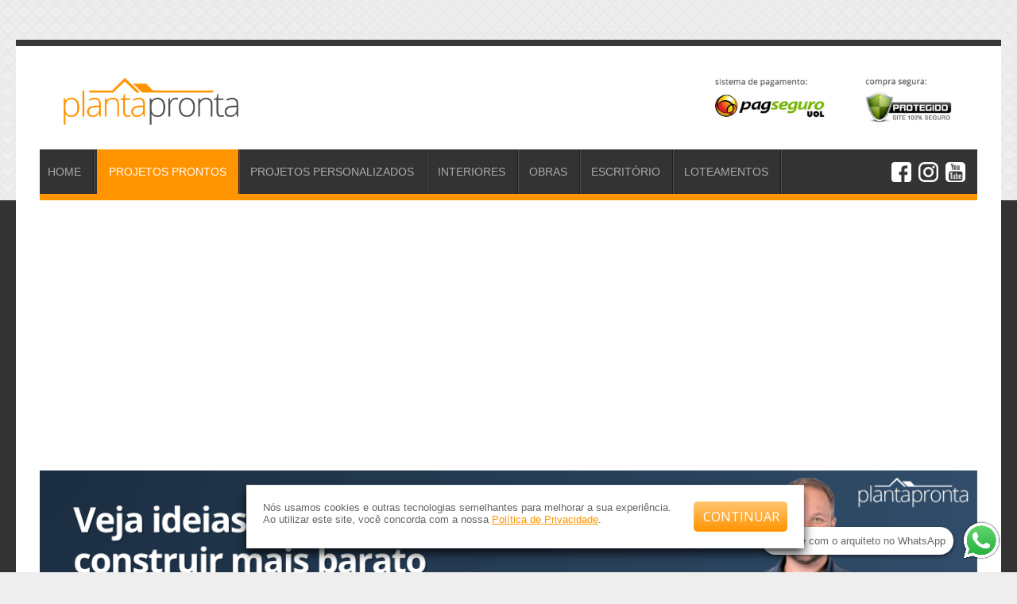

--- FILE ---
content_type: text/html; charset=UTF-8
request_url: https://www.plantapronta.com.br/projeto/1003A/projeto-de-casa-terrea-de-alto-padrao
body_size: 508410
content:

<!DOCTYPE html>
<html lang="pt-br">

<head>
	<meta http-equiv="Content-Type" content="text/html; charset=utf-8" />
	<meta charset="UTF-8" />
	<title>Projeto de casa térrea de alto padrão - Projetos de Casas, Modelos de Casas e Fachadas de Casas</title>

	<link rel='shortcut icon' type='image/x-icon' href='/favicon.ico' />

	<meta name="msapplication-tap-highlight" content="no">
	<meta name="mobile-web-app-capable" content="yes">
	<meta name="application-name" content="Planta Pronta">
	<meta name="apple-mobile-web-app-capable" content="yes">
	<meta name="apple-mobile-web-app-status-bar-style" content="black">
	<meta name="apple-mobile-web-app-title" content="Planta Pronta">
	<meta name="msapplication-TileColor" content="#FF9300">
	<meta name="msapplication-TileImage" content="/apple-icon-144x144.png">

	<link rel="apple-touch-icon" sizes="57x57" href="/apple-icon-57x57.png">
	<link rel="apple-touch-icon" sizes="60x60" href="/apple-icon-60x60.png">
	<link rel="apple-touch-icon" sizes="72x72" href="/apple-icon-72x72.png">
	<link rel="apple-touch-icon" sizes="76x76" href="/apple-icon-76x76.png">
	<link rel="apple-touch-icon" sizes="114x114" href="/apple-icon-114x114.png">
	<link rel="apple-touch-icon" sizes="120x120" href="/apple-icon-120x120.png">
	<link rel="apple-touch-icon" sizes="144x144" href="/apple-icon-144x144.png">
	<link rel="apple-touch-icon" sizes="152x152" href="/apple-icon-152x152.png">
	<link rel="apple-touch-icon" sizes="180x180" href="/apple-icon-180x180.png">
	<link rel="icon" type="image/png" sizes="192x192" href="/android-icon-192x192.png">
	<link rel="icon" type="image/png" sizes="32x32" href="/favicon-32x32.png">
	<link rel="icon" type="image/png" sizes="96x96" href="/favicon-96x96.png">
	<link rel="icon" type="image/png" sizes="16x16" href="/favicon-16x16.png">
	<link rel="manifest" href="https://www.plantapronta.com.br/manifest.json">
	<meta name="msapplication-TileColor" content="#FF9300">
	<meta name="msapplication-TileImage" content="/ms-icon-144x144.png">
	<meta name="theme-color" content="#FFFFFF">

	<meta name="description" content="Se você quer morar em uma residência com o conforto e a praticidade de uma casa térrea, mas não abre mão da imponência de uma fachada moderna, esse pode ser o seu projeto ideal. Pensada para um condomínio de alto padrão, essa casa é dividida em dois setores. A da frente com ambientes integrados para o lazer e o convívio entre os familiares. Já nos fundos privilegiamos a parte íntima, dando maior privacidade aos quartos e banheiros." />
	<meta name="keywords" content="planta de casa,projeto de casa,projeto,plantas,projetos,arquitetonico,arquitetura,engenharia,casa,sobrado,fachada" />

	<meta name="viewport" content="width=device-width, initial-scale=1.0, maximum-scale=1.0, user-scalable=no" />

	<meta property="fb:app_id" content="748868565171293" />
	<meta name="google-site-verification" content="DdK4l7ox3mg1E38tFvpPe7eEeou3P1WLUXzZLsn4iR4" />
	<meta name="p:domain_verify" content="8f2ead69441ee72295b9c9a12e14ca14" />

	
		<!-- Código do Schema.org também para o Google+ -->
		<meta itemprop="name" content="Projeto de casa térrea de alto padrão - Projetos de Casas, Modelos de Casas e Fachadas de Casas" />
		<meta itemprop="description" content="Se você quer morar em uma residência com o conforto e a praticidade de uma casa térrea, mas não abre mão da imponência de uma fachada moderna, esse pode ser o seu projeto ideal. Pensada para um condomínio de alto padrão, essa casa é dividida em dois setores. A da frente com ambientes integrados para o lazer e o convívio entre os familiares. Já nos fundos privilegiamos a parte íntima, dando maior privacidade aos quartos e banheiros." />
		<meta itemprop="image" content="https://www.plantapronta.com.br/projetos/1003/01.jpg" />
		<!-- para o Twitter Card -->
		<meta name="twitter:card" content="product" />
		<meta name="twitter:site" content="@PlantaPronta" />
		<meta name="twitter:title" content="Projeto de casa térrea de alto padrão - Projetos de Casas, Modelos de Casas e Fachadas de Casas" />
		<meta name="twitter:image" content="https://www.plantapronta.com.br/projetos/1003/01.jpg" />
		<meta name="twitter:data1" content="R$ 2790,00" />
		<!-- para o sistema Open Graph -->
		<meta name="robots" content="index, follow">
		<meta property="og:site_name" content="Planta Pronta" />
		<meta property="og:type" content="og:product">
		<meta property="og:url" content="https://www.plantapronta.com.br/projeto/1003A/projeto-de-casa-terrea-de-alto-padrao">
		<meta property="og:title" content="Projeto de casa térrea de alto padrão - Projetos de Casas, Modelos de Casas e Fachadas de Casas">
		<meta property="og:description" content="Se você quer morar em uma residência com o conforto e a praticidade de uma casa térrea, mas não abre mão da imponência de uma fachada moderna, esse pode ser o seu projeto ideal. Pensada para um condomínio de alto padrão, essa casa é dividida em dois setores. A da frente com ambientes integrados para o lazer e o convívio entre os familiares. Já nos fundos privilegiamos a parte íntima, dando maior privacidade aos quartos e banheiros.">
		<meta property="og:image" content="https://www.plantapronta.com.br/projetos/1003/01.jpg">
		<meta property="product:condition" content="new">
		<meta property="product:availability" content="out of stock">
		<meta property="product:price:amount" content="2790,00">
		<meta property="product:price:currency" content="BRL">
		<meta property="product:retailer_item_id" content="1003">

		<script type="application/ld+json">
			{
				"@context": "http://schema.org",
				"@type": "Product",
				"name": "Projeto de casa térrea de alto padrão - Projetos de Casas, Modelos de Casas e Fachadas de Casas",
				"image": "https://www.plantapronta.com.br/projetos/1003/01.jpg",
				"description": "Se você quer morar em uma residência com o conforto e a praticidade de uma casa térrea, mas não abre mão da imponência de uma fachada moderna, esse pode ser o seu projeto ideal. Pensada para um condomínio de alto padrão, essa casa é dividida em dois setores. A da frente com ambientes integrados para o lazer e o convívio entre os familiares. Já nos fundos privilegiamos a parte íntima, dando maior privacidade aos quartos e banheiros.",
				"url": "https://www.plantapronta.com.br/projeto/1003A/projeto-de-casa-terrea-de-alto-padrao",
				"sku": "1003A",
				"mpn": "1003A",
				"brand": {
					"@type": "Brand",
					"name": "Planta Pronta"
				},
				"offers": {
					"@type": "Offer",
					"url": "https://www.plantapronta.com.br/projeto/1003A/projeto-de-casa-terrea-de-alto-padrao",
					"priceCurrency": "BRL",
					"price": "2790.00",
					"availability": "http://schema.org/InStock",
					"priceValidUntil": "2025-12-31"
				},
				"aggregateRating": {
					"@type": "AggregateRating",
					"ratingValue": "5",
					"ratingCount": "25"
				},
				"review": {
					"@type": "Review",
					"reviewRating": {
						"@type": "Rating",
						"ratingValue": "5",
						"bestRating": "5"
					},
					"author": {
						"@type": "Person",
						"name": "Clientes"
					}
				}
			}
		</script>

	

	<script src="https://www.plantapronta.com.br/js/jquery-2.1.4.min.js"></script>
	<script src="https://www.plantapronta.com.br/js/jquery.flexslider.js"></script>
	

	<script type="text/javascript" src="https://www.plantapronta.com.br/js/jquery.mask.min.js"></script>
	<script type="text/javascript" src="https://www.plantapronta.com.br/js/jquery.validate.min.js"></script>
	<script type="text/javascript" src="https://www.plantapronta.com.br/js/jquery.bullseye.js"></script>

	<script src="https://www.plantapronta.com.br/js/geral.js?2025-11-17-10"></script>

			<link href="https://www.plantapronta.com.br/estilo/mobile.css?2025-11-17-10" rel="stylesheet" type="text/css" media="all and (max-width:730px)" />
		<link href="https://www.plantapronta.com.br/estilo/tablet.css?2025-11-17-10" rel="stylesheet" type="text/css" media="all and (min-width:731px) and (max-width:1260px)" />
		<link href="https://www.plantapronta.com.br/estilo/computer.css?2025-11-17-10" rel="stylesheet" type="text/css" media="all and (min-width:1261px)" />
	

	<link href="https://www.plantapronta.com.br/estilo/geral.css?2025-11-17-10" rel="stylesheet" type="text/css" />

	<link href="https://www.plantapronta.com.br/estilo/flexslider.css" rel="stylesheet" type="text/css" />
	<link href="https://www.plantapronta.com.br/estilo/jquery.bullseye.css" rel="stylesheet" type="text/css" />

	<!-- Google tag (gtag.js) -->
	<script async src="https://www.googletagmanager.com/gtag/js?id=AW-827143822"></script>
	<script>
	window.dataLayer = window.dataLayer || [];
	function gtag(){dataLayer.push(arguments);}
	gtag('js', new Date());

	gtag('config', 'AW-827143822');
	</script>


	<script>
		
				(function(i, s, o, g, r, a, m) {
					i['GoogleAnalyticsObject'] = r;
					i[r] = i[r] || function() {
						(i[r].q = i[r].q || []).push(arguments)
					}, i[r].l = 1 * new Date();
					a = s.createElement(o),
						m = s.getElementsByTagName(o)[0];
					a.async = 1;
					a.src = g;
					m.parentNode.insertBefore(a, m)
				})(window, document, 'script', 'https://www.google-analytics.com/analytics.js', 'ga');

			ga('create', 'UA-88443503-1', 'auto');
			ga('send', 'pageview');

			window.___gcfg = {
				lang: 'pt-BR'
			};
			(function() {
				var po = document.createElement('script');
				po.type = 'text/javascript';
				po.async = true;
				po.src = 'https://apis.google.com/js/plusone.js';
				var s = document.getElementsByTagName('script')[0];
				s.parentNode.insertBefore(po, s);
			})();

			ga('require', 'ecommerce');

		

		window.addEventListener("keyup", function(e) {
			if (e.keyCode == 44 || e.keyCode == 220) {
				msgModal('AVISO IMPORTANTE:', 'https://www.plantapronta.com.br/img/stop.png', 'Esse conteúdo está protegido pela lei de direitos autorais (Nº 9610/98).<br/>Construir uma residência com base nesse material sem efetuar a compra do projeto é expressamente proibido, sob pena de sanções legais.<br/><br/>Aviso exibido dia 17/11/2025 para o IP: 18.191.6.71');
				//if (e.keyCode == 44 || e.keyCode == 220) { // 200 = barra invertida
							}
		});

		function setCookie(cname, cvalue, exdays) {
			var d = new Date();
			d.setTime(d.getTime() + (exdays * 24 * 60 * 60 * 1000));
			var expires = "expires=" + d.toUTCString();
			document.cookie = cname + "=" + cvalue + "; " + expires + "; path=/";
		}

		function getCookie(cname) {
			var name = cname + "=";
			var ca = document.cookie.split(';');
			for (var i = 0; i < ca.length; i++) {
				var c = ca[i];
				while (c.charAt(0) == ' ') {
					c = c.substring(1);
				}
				if (c.indexOf(name) == 0) {
					return c.substring(name.length, c.length);
				}
			}
			return "";
		}

		function deleteCookie(name) {
			document.cookie = name + '=; expires=Thu, 01 Jan 1970 00:00:01 GMT;';
		}
	</script>

</head>

<body itemscope itemtype="http://schema.org/WebPage">


	
		<style>
			#popupPrivacidade {
				background-color: #FFF;
				margin: auto;
				padding: 20px;
				bottom: 30px;
				left: calc(50% - 330px);
				box-shadow: 0 6px 12px 0 rgba(0, 0, 0, 0.8);
				border: solid 1px #eeeeee;
				width: 660px;
				max-width: 95%;
				position: fixed;
				display: block;
				z-index: 999999;
			}

			#textPopupPrivacidade {
				float: left;
				width: calc(100% - 140px);
			}

			#botPopupPrivacidade {
				float: right;
			}

			@media only screen and (max-width: 800px) {
				#popupPrivacidade {
					left: 0px !important;
					bottom: 0px !important;
					width: 100% !important;
				}

				#textPopupPrivacidade {
					float: none !important;
					width: 100% !important;
				}

				#botPopupPrivacidade {
					float: none !important;
					text-align: center !important;
					margin-top: 10px !important;
					width: calc(100% - 40px) !important;
				}
			}
		</style>

		<div id="popupPrivacidade">
			<div>
				<div id="textPopupPrivacidade">Nós usamos cookies e outras tecnologias semelhantes para melhorar a sua experiência. Ao utilizar este site, você concorda com a nossa <a href="https://www.plantapronta.com.br/politica-de-privacidade" style="color: #FF9300;text-decoration: underline;">Política de Privacidade</a>.</div>
				<div id="botPopupPrivacidade" class="bot3" style="width: 94px;" onclick="$('#popupPrivacidade').fadeOut();setCookie('PRIVACIDADE','ACEITO',1000)">CONTINUAR</div>
				<div style="clear: both;"></div>
			</div>
		</div>

	






	
	<div id="bgModal" style="display: none;" onclick="fecharModal();"></div>
	<div id="bgModal2" style="display: none;" onclick="fecharModal();"></div>

	<div id="modal" style="display: none;">
		<div class="janela">
			<img class="fechar" src="https://www.plantapronta.com.br/img/icones/fechar.png" onclick="fecharModal();" />
			<h2>Modelo de Casas</h2>
			<img class="imagem" />
		</div>
	</div>

	<div id="videoModal" style="display: none;margin-top: 20px;">
		<div class="janela">
			<img class="fechar" src="https://www.plantapronta.com.br/img/icones/fechar.png" onclick="fecharModal();" />
			<h2>Apresentação</h2>
			<div id="divVideo"></div>
		</div>
	</div>

	<div id="msgModal" style="display: none;">
		<div class="janela">
			<img class="fechar" src="https://www.plantapronta.com.br/img/icones/fechar.png" onclick="fecharModal();" />
			<h2 style="color: #F65725;">Aviso importante:</h2>
			<img src="https://www.plantapronta.com.br/img/stop.png" class="imagem" style="width: 80px;margin-top: 15px;float: left;margin-right: 20px;" />
			<p style="line-height: 18px;"></p>
			<div style="clear: both;"></div>
		</div>
	</div>

	<div id="htmlModal" style="display: none;">
		<div class="janela">
			<img class="fechar" src="https://www.plantapronta.com.br/img/icones/fechar.png" onclick="fecharModal();" />
			<h2></h2>
			<p style="line-height: 18px;"></p>
			<div style="clear: both;"></div>
		</div>
	</div>

	


	

	<div id="header">
		<div id="header2">
			<div id="logoPP" style="font-size: 26px;">
				<a href="https://www.plantapronta.com.br" title="Planta Pronta"><img src="https://www.plantapronta.com.br/img/plantapronta2.png" name="logotipo" alt="plantas de casas - projetos de casas" /></a>

				<div class="siteBlindado" style="width:640px; float: right;margin-top: 0px;text-align: right;">
											<img style="width: 330px;" src="https://www.plantapronta.com.br/img/blindado.jpg" />
									</div>
			</div>

			<div class="showMobile" style="margin-bottom: 10px;text-align: center;">
				Siga-nos:<br />
				
				<a href="fb://profile/233261693539443"><img src="https://www.plantapronta.com.br/img/redesocial/facebook.png" style="width: 27%;margin-right: 5px;" /></a>
				<a href="instagram://user?username=plantapronta"><img src="https://www.plantapronta.com.br/img/redesocial/instagram.png" style="width: 27%;margin-right: 5px;" /></a>
				<a href="https://www.youtube.com/channel/UC7MUc8To6IyOXtmNIgaw3Eg/videos"><img src="https://www.plantapronta.com.br/img/redesocial/youtube.png" style="width: 23%;margin-right: 5px;" /></a>


							</div>

			
				<div id="menu" style="overflow:hidden;" itemscope="itemscope" itemtype="http://schema.org/SiteNavigationElement">
					<div style="min-width: 1000px;">
						<a itemprop="url" href="https://www.plantapronta.com.br" class=""><span itemprop="name">HOME</span></a>
						<a itemprop="url" rel="Plantas de Casas" id="menuProjetos" href="https://www.plantapronta.com.br/plantas-de-casas" class=" aberto" style="margin-left: 0px;"><span itemprop="name">PROJETOS<span class="hideMobile"> PRONTOS</span></span></a>
						<a itemprop="url" href="https://www.plantapronta.com.br/personalizado" class=" "><span itemprop="name"><span class="hideMobile">PROJETOS</span> PERSONALIZADOS</span></a>
												<a itemprop="url" href="https://www.plantapronta.com.br/decoracao" class="  hideMobile"><span itemprop="name">INTERIORES</span></a>
						<a itemprop="url" href="https://www.plantapronta.com.br/obras-finalizadas" class="  hideMobile"><span itemprop="name">OBRAS</span></a>
						<a itemprop="url" href="https://www.plantapronta.com.br/oescritorio" class="  hideMobile"><span itemprop="name">ESCRITÓRIO</span></a>
												<a itemprop="url" href="https://www.plantapronta.com.br/loteamentos" class="hideMobile"><span itemprop="name">LOTEAMENTOS</span></a>
												<a style="display:none" itemprop="url" href="https://www.plantapronta.com.br/atendimento" class="  hideMobile"><span itemprop="name">ATENDIMENTO</span></a>

						
						<div class="hideMobile" style="float: right;margin-top: -4px;">
							
							<img onclick="location.href='https://www.facebook.com/plantapronta/'" src="https://www.plantapronta.com.br/img/redesocial/icon-facebook.png" style="width: 25px;margin-right: 5px;cursor: pointer;" />
							<img onclick="location.href='https://www.instagram.com/plantapronta/'" src="https://www.plantapronta.com.br/img/redesocial/icon-instagram.png" style="width: 25px;margin-right: 5px;cursor: pointer;" />
							<img onclick="location.href='https://www.youtube.com/channel/UC7MUc8To6IyOXtmNIgaw3Eg/videos'" src="https://www.plantapronta.com.br/img/redesocial/icon-youtube.png" style="width: 25px;margin-right: 15px;cursor: pointer;" />

						</div>
					</div>
					<div class="menuMobile" onclick="menuMobile()"><img src="https://www.plantapronta.com.br/img/menu-mobile.png" width="23" height="17" alt="Menu mobile"></div>
				</div>
			
		</div>

						</div>
				<style>
					.banermobileee {
						display: none;
					}

					@media only screen and (max-width: 730px) {
						.banermobileee {
							display: block;
						}

					}

					
				</style>


				<div id="bgBody">
					<div id="bgBody2">
						<div id="bgBody3">

						

							
							

							
						
							
							
								
									
								
							
								<div class="divAds" style="width: 100%;margin-bottom: 30px;text-align: center;">

		<script async src="//pagead2.googlesyndication.com/pagead/js/adsbygoogle.js"></script>
		<!-- PP Página Projeto Topo -->
		<ins class="adsbygoogle" style="display:block" data-ad-client="ca-pub-8739472809515338" data-ad-slot="4442702387" data-ad-format="auto" data-full-width-responsive="true"></ins>
		<script>
			(adsbygoogle = window.adsbygoogle || []).push({});
		</script>

	</div>



<a href="https://www.instagram.com/plantapronta/" target="_blank" class="hideMobile"><img src="https://www.plantapronta.com.br/img/banner-instagram2.png" style="width: 100%;margin-bottom: 30px;" /></a>
<a href="https://www.instagram.com/plantapronta/" target="_blank" class="showMobile"><img src="https://www.plantapronta.com.br/img/banner-instagram2-mobile.png" style="width: 100%;margin-bottom: 30px;" /></a>



<link rel="stylesheet" href="https://www.plantapronta.com.br/360/style.css" />

<style>
	#banner_blackFriday .black_mobile {
		display: none;
	}

	#banner_curso .banner_curso_mobile {
		display: none;
	}

	@media only screen and (max-width: 630px) {

		#banner_curso .banner_curso_web,
		#banner_blackFriday .black_web {
			display: none;
		}

		#banner_curso .banner_curso_mobile,
		#banner_blackFriday .black_mobile {
			display: block;
		}
	}

	/* Checkbox Personalizado*/
	label,
	input[type="checkbox"] {
		line-height: 2.1ex;
	}

	input[type="checkbox"] {
		position: absolute;
		left: -999em;
	}

	input[type="checkbox"]+label {
		position: relative;
		overflow: hidden;
		cursor: pointer;
	}

	input[type="checkbox"]+label::before {
		content: "";
		display: inline-block;
		vertical-align: -25%;
		height: 2ex;
		width: 2ex;
		background-color: white;
		border: 1px solid rgb(166, 166, 166);
		border-radius: 4px;
		box-shadow: inset 0 2px 5px rgba(0, 0, 0, 0.25);
		margin-right: 0.5em;
	}

	input[type="checkbox"]:checked+label::after {
		content: '';
		position: absolute;
		width: 1.2ex;
		height: 0.4ex;
		background: rgba(0, 0, 0, 0);
		top: 0.9ex;
		left: 0.4ex;
		border: 3px solid #fea400;
		border-top: none;
		border-right: none;
		-webkit-transform: rotate(-45deg);
		-moz-transform: rotate(-45deg);
		-o-transform: rotate(-45deg);
		-ms-transform: rotate(-45deg);
		transform: rotate(-45deg);
	}
</style>

<script>
	function removerCookieEDirecionar(url) {
		document.cookie = 'desconto=; expires=Thu, 01 Jan 1970 00:00:00 UTC; path=/;';
		window.location.href = url;
	}
</script>



<div id="modalRA" class="blockDireitosAutorais" style="z-index: 2000;position:fixed;top:0px;left:0px;width: 100%;height: 100%;display: none;background-color: #FFF;"></div>

<div id="modal360" class="blockDireitosAutorais" style="z-index: 2000;position:fixed;top:0px;left:0px;width: 100%;height: 100%;display: none;background-color: #000;"></div>

<script src="https://www.plantapronta.com.br/360/vendor/es5-shim.js"></script>
<script src="https://www.plantapronta.com.br/360/vendor/eventShim.js"></script>
<script src="https://www.plantapronta.com.br/360/vendor/classList.js"></script>
<script src="https://www.plantapronta.com.br/360/vendor/requestAnimationFrame.js"></script>
<script src="https://www.plantapronta.com.br/360/vendor/screenfull.min.js"></script>
<script src="https://www.plantapronta.com.br/360/vendor/bowser.min.js"></script>
<script src="https://www.plantapronta.com.br/360/vendor/marzipano.mim.js"></script>

<script type="text/javascript">
	function abre360(anotacao) {
		$("#modal360").show();
		$("#topo").hide();

		history.pushState('Projeto de casa térrea de alto padrão - Projetos de Casas, Modelos de Casas e Fachadas de Casas', 'Projeto de casa térrea de alto padrão - Projetos de Casas, Modelos de Casas e Fachadas de Casas', 'https://www.plantapronta.com.br/projeto/1003A/projeto-arquitetonico/360/' + anotacao + '/tour-virtual#phTerreo');
		$.get("https://www.plantapronta.com.br/360/360.php?projeto=1003A&anotacao=" + anotacao, function(data) {
			$("#modal360").html(data);
		});
	}

	function fecha360() {

		history.pushState('Projeto de casa térrea de alto padrão - Projetos de Casas, Modelos de Casas e Fachadas de Casas', 'Projeto de casa térrea de alto padrão - Projetos de Casas, Modelos de Casas e Fachadas de Casas', 'https://www.plantapronta.com.br/projeto/1003A/projeto-de-casa-terrea-de-alto-padrao');

		$("#modal360").hide();
		$("#topo").show();
		$("#modal360").html("");

	}

	$('body').keypress(function(e) {
		if (e.which == 27) {
			fecha360();
			fechaRA();
		}
	});

	</script>


<div id="pagProjeto">
	<div style="overflow: hidden;">
		<div itemscope itemtype="http://schema.org/BreadcrumbList" class="caminhoDePao" style="min-width: 600px;">
			<span itemprop="itemListElement" itemscope itemtype="http://schema.org/ListItem"><a itemprop="item" href="https://www.plantapronta.com.br" rel="Planta Pronta"><img class="iconHome" src="https://www.plantapronta.com.br/img/home2.png" style="height: 22px;margin-left: 10px;margin-bottom: -2px;" /><span itemprop="name" style="display: none;">Planta Pronta</span>
					<meta itemprop="position" content="1" />
				</a></span><span style="font-size: 14px;">&nbsp;&nbsp;&nbsp;>&nbsp;&nbsp;</span>
			<span itemprop="itemListElement" itemscope itemtype="http://schema.org/ListItem"><a itemprop="item" href="https://www.plantapronta.com.br/plantas-de-casas"><span itemprop="name">Plantas de Casas						<meta itemprop="position" content="2" /></a></span></span><span style="font-size: 14px;">&nbsp;&nbsp;&nbsp;>&nbsp;&nbsp;</span>
			<span itemprop="itemListElement" itemscope itemtype="http://schema.org/ListItem"><a itemprop="item" href="https://www.plantapronta.com.br/projeto/1003A/projeto-de-casa-terrea-de-alto-padrao"><span itemprop="name">Projeto de casa térrea de alto padrão</span></a>
				<meta itemprop="position" content="3" />
			</span>
		</div>
	</div>

	



	 



	
	
	
	
	<div id="#1003">

		

		

		
		<div class="imagens blockTouch" onselectstart="return false" ondragstart="return false" oncontextmenu="msgModal('AVISO IMPORTANTE:','https://www.plantapronta.com.br/img/stop.png','Esse conteúdo está protegido pela lei de direitos autorais (Nº 9610/98).<br/>Construir uma residência com base nesse material sem efetuar a compra do projeto é expressamente proibido, sob pena de sanções legais.<br/><br/>Aviso exibido dia 17/11/2025 para o IP: 18.191.6.71');return false;">
			<div id="slider" class="flexslider">
				<ul class="slides">
											<li class="espelha" style="background-image: url('https://www.plantapronta.com.br/projetos/1003/02.jpg');  -webkit-background-size: cover;-moz-background-size: cover;-o-background-size: cover;background-size: cover;">

							<img class="play hideMobile" src="https://www.plantapronta.com.br/img/play.png" style="width: 100%;cursor: pointer;" onclick="videoModalProjeto('6CdL2t-sviA','youtube');" />
							<a class="showMobile" href="https://www.youtube.com/watch?v=6CdL2t-sviA" target="_blank"><img class="play" src="https://www.plantapronta.com.br/img/play.png" style="width: 100%;cursor: pointer;" /></a>

													</li>
																<li>
							<img src="https://www.plantapronta.com.br/projetos/1003/01.jpg" alt="Projeto de casa térrea de alto padrão" />
						</li>
											<li>
							<img src="https://www.plantapronta.com.br/projetos/1003/02.jpg" alt="Projeto de casa térrea de alto padrão" />
						</li>
											<li>
							<img src="https://www.plantapronta.com.br/projetos/1003/03.jpg" alt="Projeto de casa térrea de alto padrão" />
						</li>
											<li>
							<img src="https://www.plantapronta.com.br/projetos/1003/04.jpg" alt="Projeto de casa térrea de alto padrão" />
						</li>
											<li>
							<img src="https://www.plantapronta.com.br/projetos/1003/05.jpg" alt="Projeto de casa térrea de alto padrão" />
						</li>
											<li>
							<img src="https://www.plantapronta.com.br/projetos/1003/06.jpg" alt="Projeto de casa térrea de alto padrão" />
						</li>
											<li>
							<img src="https://www.plantapronta.com.br/projetos/1003/07.jpg" alt="Projeto de casa térrea de alto padrão" />
						</li>
											<li>
							<img src="https://www.plantapronta.com.br/projetos/1003/08.jpg" alt="Projeto de casa térrea de alto padrão" />
						</li>
											<li>
							<img src="https://www.plantapronta.com.br/projetos/1003/09.jpg" alt="Projeto de casa térrea de alto padrão" />
						</li>
											<li>
							<img src="https://www.plantapronta.com.br/projetos/1003/10.jpg" alt="Projeto de casa térrea de alto padrão" />
						</li>
											<li>
							<img src="https://www.plantapronta.com.br/projetos/1003/11.jpg" alt="Projeto de casa térrea de alto padrão" />
						</li>
											<li>
							<img src="https://www.plantapronta.com.br/projetos/1003/12.jpg" alt="Projeto de casa térrea de alto padrão" />
						</li>
											<li>
							<img src="https://www.plantapronta.com.br/projetos/1003/13.jpg" alt="Projeto de casa térrea de alto padrão" />
						</li>
											<li>
							<img src="https://www.plantapronta.com.br/projetos/1003/14.jpg" alt="Projeto de casa térrea de alto padrão" />
						</li>
											<li>
							<img src="https://www.plantapronta.com.br/projetos/1003/15.jpg" alt="Projeto de casa térrea de alto padrão" />
						</li>
											<li>
							<img src="https://www.plantapronta.com.br/projetos/1003/16.jpg" alt="Projeto de casa térrea de alto padrão" />
						</li>
											<li>
							<img src="https://www.plantapronta.com.br/projetos/1003/17.jpg" alt="Projeto de casa térrea de alto padrão" />
						</li>
											<li>
							<img src="https://www.plantapronta.com.br/projetos/1003/18.jpg" alt="Projeto de casa térrea de alto padrão" />
						</li>
											<li>
							<img src="https://www.plantapronta.com.br/projetos/1003/19.jpg" alt="Projeto de casa térrea de alto padrão" />
						</li>
											<li>
							<img src="https://www.plantapronta.com.br/projetos/1003/20.jpg" alt="Projeto de casa térrea de alto padrão" />
						</li>
											<li>
							<img src="https://www.plantapronta.com.br/projetos/1003/21.jpg" alt="Projeto de casa térrea de alto padrão" />
						</li>
											<li>
							<img src="https://www.plantapronta.com.br/projetos/1003/22.jpg" alt="Projeto de casa térrea de alto padrão" />
						</li>
											<li>
							<img src="https://www.plantapronta.com.br/projetos/1003/23.jpg" alt="Projeto de casa térrea de alto padrão" />
						</li>
											<li>
							<img src="https://www.plantapronta.com.br/projetos/1003/24.jpg" alt="Projeto de casa térrea de alto padrão" />
						</li>
											<li>
							<img src="https://www.plantapronta.com.br/projetos/1003/25.jpg" alt="Projeto de casa térrea de alto padrão" />
						</li>
									</ul>
			</div>
			<style>
				#info .flexslider{
					width:692px;
					height:50px;display:flex; justify-content:space-around
				}
				#info .div1{
					display:flex;
				}
				#info .div2{
					display:flex;
					border-left: 1px solid #ddd;
				}
				#info .imgmais{
					margin-left:30px;
					cursor: pointer;
					margin-right:10px;
					margin-top:5px;
				}
				#info .imgcama{
					margin-left:30px;
					width:50px;
					height:50px;
				}
				#info .imgtrena{
					margin-left:30px;
					margin-right: 10px;
					width:50px;
					height:50px;
				}
				#info .img1{
					width:50px;
					height:50px;
					
				}
				#info .textoimg1{
					margin-top:11px;
					
				}
				#info .conteudo-detalhes{
					margin-top: 10px;
				}
				@media only screen and (max-width: 1260px) {
					#info .flexslider{
					width:553px;	
					}
					#info .imgmais{
					margin-left:13px;
					
					}
					#info .imgcama{
					margin-left:0px;
					}
					#info .imgtrena{
					margin-left:11px;
					
				}
				}
				@media only screen and (max-width: 730px) {
					#info .flexslider{
					width:98%;
					
					}
					#info .imgmais{
					margin-left:13px;
					
					}
					#info .imgcama{
					margin-left:0px;
					}
					#info .imgtrena{
					margin-left:11px;
					
					}
				}
				@media only screen and (max-width: 580px) {
					#info .flexslider{
					width:98%;
					height: 180px;
					flex-direction:column;

					}
					#info .imgmais{
					margin-left:0px;
					width:40px;
					
					
					}
					#info .imgcama{
					margin-left:0px;
					width:40px;
					height:40px;
					}
					#info .imgtrena{
					margin-left:5px;
					width:40px;
					height:40px;
					}
					#info .img1{
					width:40px;
					height:40px;
					margin-left:0px;
					}
					#info .div1{
					width:99%;
					height:40px;	
					border-bottom: 1px solid #ddd
					}
					#info .div2{
					height:40px;
					border-left: 0px solid #ddd;
					border-bottom: 1px solid #ddd	
					}
					#info .textoimg1{
						margin-top: 5px;
					}
					#info .conteudo-detalhes{
					margin-top: 5px;
					}
				
				}
			</style>
			<div id="info">
			<div class="flexslider">
				<div class="div1">
					<img class="img1" src="https://www.plantapronta.com.br/img/icones/frente.png">
                    <div id="textoimg1" class="conteudo-detalhes"><spam style="font-size:15px;">Área construida: </spam><br>280 metros quadrados</div>
				</div>
				<div class="div2">
					<img class="imgtrena" width="50px" height="50px" src="https://www.plantapronta.com.br/img/icones/fita-metrica.png">
                    <div class="conteudo-detalhes" ><spam style="font-size:15px;">Terreno: </spam><br>15m x 35m</div>
				</div>
				<div class="div2">
					<img class="imgcama" src="https://www.plantapronta.com.br/img/icones/quarto.png">
                    <div class="conteudo-detalhes" ><spam style="font-size:15px;">Quartos: </spam><br>3 Quartos</div>
				</div>
				<div class="div2" style="border-bottom: 0px solid #ddd	">
					<img class="imgmais" width="40px" height="40px" onclick="document.getElementById('informações').scrollIntoView();"  src="https://www.plantapronta.com.br/img/adicionar.png">	
				</div>
			</div>
			</div>
			<div id="carousel" class="flexslider">
				<ul class="slides flex-control-thumbs">
											<li>
							<img src="https://www.plantapronta.com.br/projetos/1003/02.jpg" style="filter: brightness(60%);" />
						</li>
																<li>
							<img src="https://www.plantapronta.com.br/projetos/1003/01.jpg" />
						</li>
											<li>
							<img src="https://www.plantapronta.com.br/projetos/1003/02.jpg" />
						</li>
											<li>
							<img src="https://www.plantapronta.com.br/projetos/1003/03.jpg" />
						</li>
											<li>
							<img src="https://www.plantapronta.com.br/projetos/1003/04.jpg" />
						</li>
											<li>
							<img src="https://www.plantapronta.com.br/projetos/1003/05.jpg" />
						</li>
											<li>
							<img src="https://www.plantapronta.com.br/projetos/1003/06.jpg" />
						</li>
											<li>
							<img src="https://www.plantapronta.com.br/projetos/1003/07.jpg" />
						</li>
											<li>
							<img src="https://www.plantapronta.com.br/projetos/1003/08.jpg" />
						</li>
											<li>
							<img src="https://www.plantapronta.com.br/projetos/1003/09.jpg" />
						</li>
											<li>
							<img src="https://www.plantapronta.com.br/projetos/1003/10.jpg" />
						</li>
											<li>
							<img src="https://www.plantapronta.com.br/projetos/1003/11.jpg" />
						</li>
											<li>
							<img src="https://www.plantapronta.com.br/projetos/1003/12.jpg" />
						</li>
											<li>
							<img src="https://www.plantapronta.com.br/projetos/1003/13.jpg" />
						</li>
											<li>
							<img src="https://www.plantapronta.com.br/projetos/1003/14.jpg" />
						</li>
											<li>
							<img src="https://www.plantapronta.com.br/projetos/1003/15.jpg" />
						</li>
											<li>
							<img src="https://www.plantapronta.com.br/projetos/1003/16.jpg" />
						</li>
											<li>
							<img src="https://www.plantapronta.com.br/projetos/1003/17.jpg" />
						</li>
											<li>
							<img src="https://www.plantapronta.com.br/projetos/1003/18.jpg" />
						</li>
											<li>
							<img src="https://www.plantapronta.com.br/projetos/1003/19.jpg" />
						</li>
											<li>
							<img src="https://www.plantapronta.com.br/projetos/1003/20.jpg" />
						</li>
											<li>
							<img src="https://www.plantapronta.com.br/projetos/1003/21.jpg" />
						</li>
											<li>
							<img src="https://www.plantapronta.com.br/projetos/1003/22.jpg" />
						</li>
											<li>
							<img src="https://www.plantapronta.com.br/projetos/1003/23.jpg" />
						</li>
											<li>
							<img src="https://www.plantapronta.com.br/projetos/1003/24.jpg" />
						</li>
											<li>
							<img src="https://www.plantapronta.com.br/projetos/1003/25.jpg" />
						</li>
									</ul>
			</div>

			
		</div>

		<script type="text/javascript">
			jQuery(window).ready(function() {

				var animeSlide = "fade";

				// VERIFICA SE É MOBILE
				if (/iPhone|iPad|iPod|Android/i.test(navigator.userAgent))
					animeSlide = "slide";

				// The slider being synced must be initialized first
				$('#carousel').flexslider({
					animation: "slide",
					controlNav: false,
					animationLoop: false,
					slideshow: false,
					itemWidth: 190,
					itemMargin: 10,
					asNavFor: '#slider'
				});

				$('#slider').flexslider({
					animation: animeSlide,
					controlNav: false,
					animationLoop: true,
					slideshow: false,
					sync: "#carousel"
				});
			});
		</script>

		<div class="desc">
			<h1>Projeto de casa térrea de alto padrão</h1>
			<span>Código do projeto: 1003A</span>

			

			
			
			
			
			
			<div class="preco" style="padding-top: 10px;">

				<div id="divPreco1" >




				
								
					
					
					<!-- BOTÃO VER PREÇO -->
					 

					
										<div style="
						width: 100%;
						position: relative;
					">
						<img src="https://www.plantapronta.com.br/img/top1.png?v2" style="
							width: 100%;
							height: auto;
							display: block;
						">
						<div style="
							position: absolute;
							left: 25%;
							top: 33%;
							color: #F5E6D3; 
							font-weight: bold;
							font-size: min(17px, 4vw);
							white-space: nowrap;
						">
							Eleito melhor projeto térreo 15x35						</div>
					</div>
					
					<!-- checklist -->
					<div style="margin:20px 0 0 0; padding:15px; background:#FAFAFA; border-radius:6px;">
						<div style="font-size:17px; margin-bottom:15px; color:#666;">Vantagens:</div>
						<div style="display:flex; flex-wrap:wrap; gap:12px;">
							<div style="display:flex; align-items:center; gap:8px; min-width:200px; flex:1;">
								<img src="https://www.plantapronta.com.br/img/icones/check.png" style="width:20px; height:20px;">
								<span style="color:#555;">Execução rápida</span>
							</div>
							<div style="display:flex; align-items:center; gap:8px; min-width:200px; flex:1;">
								<img src="https://www.plantapronta.com.br/img/icones/check.png" style="width:20px; height:20px;">
								<span style="color:#555;">Baixo custo</span>
							</div>
							<div style="display:flex; align-items:center; gap:8px; min-width:200px; flex:1;">
								<img src="https://www.plantapronta.com.br/img/icones/check.png" style="width:20px; height:20px;">
								<span style="color:#555;">Garantia de aprovação</span>
							</div>
							<div style="display:flex; align-items:center; gap:8px; min-width:200px; flex:1;">
								<img src="https://www.plantapronta.com.br/img/icones/check.png" style="width:20px; height:20px;">
								<span style="color:#555;">Suporte técnico</span>
							</div>
							<div style="display:flex; align-items:center; gap:8px; min-width:200px; flex:1;">
								<img src="https://www.plantapronta.com.br/img/icones/check.png" style="width:20px; height:20px;">
								<span style="color:#555;">Entrega imediata</span>
							</div>
							<div style="display:flex; align-items:center; gap:8px; min-width:200px; flex:1;">
								<img src="https://www.plantapronta.com.br/img/icones/check.png" style="width:20px; height:20px;">
								<span style="color:#555;">Permite alterações</span>
							</div>
						</div>
					</div>

					<a href="https://www.plantapronta.com.br/identificacao/1003A/pronto" class="botao" style="width:100%;padding: 10px 0; line-height: 1.6;">
						Contratar o projeto 1003A					</a>


					
					
					<!-- BOTÃO WHATSAPP -->
					<!-- <a target="_blank" href="https://www.plantapronta.com.br/whatsapp/?codigo=1003A" class="botao" style="width: 100%;padding: 15px 0;"><img src="https://www.plantapronta.com.br/img/price.png" style="height: 32px;margin: -5px 4px -10px 0;" />SOLICITAR PROPOSTA<span class="hideMobile"> DO PROJETO</span></a> -->
					<!-- 					<a target="_blank" href="http://api.whatsapp.com/send?1=pt_BR&phone=5519998272767&text=Olá,%20tenho%20interesse%20no%20projeto%201003A" onclick="ga('send', 'event', 'WhatsApp_Compra', 'Carina lima', '19998272767');" class="botao" style="width: 100%;padding: 15px 0;"><img src="https://www.plantapronta.com.br/img/price.png" style="height: 32px;margin: -5px 4px -10px 0;" />SOLICITAR PROPOSTA<span class="hideMobile"> DO PROJETO</span></a>
		 -->
					

									</div>

				
				<div style="clear: both;"></div>


			</div>

			<p style="color: #777;">Se você quer morar em uma residência com o conforto e a praticidade de uma casa térrea, mas não abre mão da imponência de uma fachada moderna, esse pode ser o seu projeto ideal. Pensada para um condomínio de alto padrão, essa casa é dividida em dois setores. A da frente com ambientes integrados para o lazer e o convívio entre os familiares. Já nos fundos privilegiamos a parte íntima, dando maior privacidade aos quartos e banheiros.</p>

			

			
			
			<div class="adTopProjeto">
														</div>
		</div>

		<div style="clear: both;"></div>

		<div class="tituloProjeto" id="planta-humanizada">PLANTA HUMANIZADA</div>

		

		




		<div class="hideMobile">

			

			
			
							<a href="https://www.plantapronta.com.br/projeto/1003B/projeto-de-casa-terrea-de-alto-padrao" class="bot4" style="float: right;margin: 20px 0 0 20px;"><img style="height: 22px;margin-top: -2px;float: left;margin-right: 5px;margin-left: 6px;" src="https://www.plantapronta.com.br/img/espelhar.png" />
					<div>Inverter Planta</div>
				</a>
			
			
						<a href="https://www.plantapronta.com.br/projetos/1003/a.usdz" rel="ar" class="bot4 suporteARiOS" style="float: right;margin: 20px 0 0 20px;width: 205px;display: none;"><img style="height: 22px;margin-top: -2px;float: left;margin-right: 5px;margin-left: 6px;" src="https://www.plantapronta.com.br/img/ar.png" />
				<div>Realidade Aumentada</div>
			</a>
			<a href="#realidadeaumentada" rel="ar" class="bot4 suporteARoutros" style="float: right;margin: 20px 0 0 20px;width: 205px;" onclick="abreRA();"><img style="height: 22px;margin-top: -2px;float: left;margin-right: 5px;margin-left: 6px;" src="https://www.plantapronta.com.br/img/ar.png" />
				<div>Realidade Aumentada</div>
			</a>
			
							<a href="#TourVirtual" class="bot4" onclick="abre360('244');" style="float: right;margin: 20px 0 0 20px;width: 130px;"><img style="height: 22px;margin-top: -2px;float: left;margin-right: 5px;margin-left: 6px;" src="https://www.plantapronta.com.br/img/360.png" />
					<div>Tour Virtual</div>
				</a>
			
			

			
			


			




			<div style="clear: both;"></div>
		</div>

		<div class="anotacoes" id="phTerreo">
			<img class="blockTouch" onselectstart='return false' ondragstart='return false' src="https://www.plantapronta.com.br/projetos/1003/pha.jpg" style="width: 100%;margin-top: 30px;margin-bottom: 10px;" alt="Projeto de casa térrea de alto padrão. Planta para terreno 15x35" oncontextmenu="msgModal('AVISO IMPORTANTE:','https://www.plantapronta.com.br/img/stop.png','Esse conteúdo está protegido pela lei de direitos autorais (Nº 9610/98).<br/>Construir uma residência com base nesse material sem efetuar a compra do projeto é expressamente proibido, sob pena de sanções legais.<br/><br/>Aviso exibido dia 17/11/2025 para o IP: 18.191.6.71');return false;" />
		</div>

		

<div class="showMobile">



<div style="clear: both;height: 0px;"></div>


	<div style="clear: both;height: 0px;"></div>
	<a href="https://www.plantapronta.com.br/projeto/1003B/projeto-de-casa-terrea-de-alto-padrao" class="bot4" style="float: right;margin: 20px 0 0 20px;"><img style="height: 22px;margin-top: -2px;float: left;margin-right: 5px;margin-left: 6px;" src="https://www.plantapronta.com.br/img/espelhar.png" />
		<div>Inverter Planta</div>
	</a>



	<div style="clear: both;height: 0px;"></div>
	<a href="#TourVirtual" class="bot4" onclick="abre360('244');" style="float: right;margin: 20px 0 0 20px;width: 130px;"><img style="height: 22px;margin-top: -2px;float: left;margin-right: 5px;margin-left: 6px;" src="https://www.plantapronta.com.br/img/360.png" />
		<div>Tour Virtual</div>
	</a>

<div style="clear: both;height: 0px;"></div>


	<a href="https://www.plantapronta.com.br/projetos/1003/a.usdz" rel="ar" class="bot4 suporteARiOS" style="float: right;margin: 20px 0 0 20px;width: 205px;display: none;"><img style="height: 22px;margin-top: -2px;float: left;margin-right: 5px;margin-left: 6px;" src="https://www.plantapronta.com.br/img/ar.png" />
		<div>Realidade Aumentada</div>
	</a>
	<a href="#realidadeaumentada" rel="ar" class="bot4 suporteARoutros" style="float: right;margin: 20px 0 0 20px;width: 205px;" onclick="abreRA();"><img style="height: 22px;margin-top: -2px;float: left;margin-right: 5px;margin-left: 6px;" src="https://www.plantapronta.com.br/img/ar.png" />
		<div>Realidade Aumentada</div>
	</a>
	<script type="text/javascript">
		// Verifica suporte Arkit iOS
		const a = document.createElement('a');
		supportsAR = a.relList.supports('ar') ? true : false;
		if (supportsAR) {
			$(".suporteARoutros").hide();
			$(".suporteARiOS").show();
		}

		function abreRA(anotacao) {
			$("#modalRA").show();
			$("#topo").hide();
			$("#modalRA").html('<img src="https://www.plantapronta.com.br/img/fechar3.png" style="position:fixed;top:20px;right:20px;width: 20px;cursor: pointer;" onclick="fechaRA();"><iframe src="https://www.plantapronta.com.br/ajax/realidade-aumentada.php?projeto=1003A" width="100%" height="100%"></iframe>');
		}

		function fechaRA() {
			$("#modalRA").hide();
			$("#topo").show();
			$("#modalRA").html("");
		}
	</script>


<div style="clear: both;"></div>
</div>





<!-- ===== ONDE JÁ FOI CONSTRUIDO ===== -->





<style>
	.onde-disponibilidade-selo {
		background: linear-gradient(135deg, #ff4d4d, #c21313);
		color: #fff;
		font-size: 12px;
		font-weight: 700;
		padding: 10px 20px;
		border-radius: 14px;
		letter-spacing: 0.6px;
		display: inline-flex;
		align-items: center;
		gap: 8px;
		text-transform: uppercase;
		box-shadow: 0 12px 28px rgba(194, 19, 19, 0.35);
		align-self: flex-start;
	}

	

	.onde-construido-grid {
		display: flex;
		flex-wrap: wrap;
		gap: 32px;
		align-items: stretch;
	}

		.onde-mapa-wrapper {
			display: flex;
			align-items: center;
			justify-content: center;
			overflow: visible;
		}

	.onde-mapa-ilustracao {
		position: relative;
		width: 100%;
		min-height: 360px;
		aspect-ratio: 1 / 1;
	}

	@supports not (aspect-ratio: 1 / 1) {
		.onde-mapa-ilustracao {
			padding-top: 100%;
			height: 0;
		}
	}

	.onde-mapa-ilustracao svg {
		position: absolute;
		left: 0;
		top: 0;
		width: 100%;
		height: 100%;
		display: block;
		transform: scale(1.05);
		transform-origin: 50% 50%;
		filter: drop-shadow(0 24px 50px rgba(31, 45, 61, 0.1));
	}

	.onde-pontos-layer {
		position: absolute;
		inset: 0;
		pointer-events: none;
	}

	.onde-ponto {
		position: absolute;
		width: 14px;
		height: 14px;
		background: #ff7e44;
		border: 3px solid rgba(255, 255, 255, 0.95);
		border-radius: 50%;
		transform: translate(-50%, -50%) scale(0.4);
		box-shadow: 0 6px 16px rgba(255, 101, 43, 0.35);
		opacity: 0;
		transition: transform 0.35s ease, box-shadow 0.2s ease, opacity 0.35s ease;
		pointer-events: none;
		z-index: 2;
	}

	.onde-ponto.onde-ponto--visible {
		opacity: 1;
		transform: translate(-50%, -50%) scale(1);
		pointer-events: auto;
	}

	.onde-ponto.onde-ponto--visible:hover,
	.onde-ponto.onde-ponto--active {
		transform: translate(-50%, -50%) scale(1.1);
		box-shadow: 0 10px 22px rgba(255, 101, 43, 0.45);
	}

	.onde-ponto:hover,
	.onde-ponto.onde-ponto--active {
		z-index: 5;
	}

	.onde-ponto-tooltip {
		position: absolute;
		left: 50%;
		bottom: calc(100% + 18px);
		--tooltip-translate-x: -50%;
		--tooltip-translate-y-start: 10px;
		--tooltip-translate-y-end: 0;
		--tooltip-arrow-left: 50%;
		transform: translate(var(--tooltip-translate-x), var(--tooltip-translate-y-start));
		background: rgba(31, 45, 61, 0.96);
		color: #fff;
		font-size: 12px;
		font-weight: 500;
		padding: 12px;
		border-radius: 12px;
		width: 200px;
		max-width: min(220px, 70vw);
		opacity: 0;
		pointer-events: none;
		transition: opacity 0.2s ease, transform 0.2s ease;
		box-shadow: 0 14px 28px rgba(0, 0, 0, 0.28);
		z-index: 4;
		display: flex;
		flex-direction: column;
		gap: 10px;
		text-align: left;
	}

	.onde-ponto-tooltip::after {
		content: "";
		position: absolute;
		left: var(--tooltip-arrow-left);
		bottom: -8px;
		transform: translate(-50%, 0) rotate(45deg);
		width: 16px;
		height: 16px;
		background: rgba(31, 45, 61, 0.96);
		box-shadow: 0 14px 28px rgba(0, 0, 0, 0.28);
	}

	.onde-ponto-tooltip img {
		width: 100%;
		height: 108px;
		object-fit: cover;
		border-radius: 10px;
	}

	.onde-ponto-tooltip strong {
		font-size: 13px;
		font-weight: 600;
		line-height: 1.3;
		display: block;
	}

	.onde-ponto:hover .onde-ponto-tooltip,
	.onde-ponto.onde-ponto--active .onde-ponto-tooltip {
		opacity: 1;
		transform: translate(var(--tooltip-translate-x), var(--tooltip-translate-y-end));
	}

	.onde-ponto.onde-ponto--align-left .onde-ponto-tooltip {
		--tooltip-translate-x: -15%;
		--tooltip-arrow-left: 22%;
	}

	.onde-ponto.onde-ponto--align-right .onde-ponto-tooltip {
		--tooltip-translate-x: -85%;
		--tooltip-arrow-left: 78%;
	}

	.onde-ponto.onde-ponto--tooltip-bottom .onde-ponto-tooltip {
		top: calc(100% + 18px);
		bottom: auto;
		--tooltip-translate-y-start: -10px;
	}

	.onde-ponto.onde-ponto--tooltip-bottom .onde-ponto-tooltip::after {
		top: -8px;
		bottom: auto;
	}

		@media (max-width: 768px) {
			.onde-construido-topo h2 {
				font-size: 24px !important;
			}

			.onde-disponibilidade-selo {
				font-size: 11px !important;
				padding: 8px 16px !important;
				gap: 6px !important;
			}

			.onde-ponto-tooltip {
				width: 180px;
				padding: 10px;
			}

			.onde-ponto-tooltip img {
				height: 96px;
			}

			.onde-ponto-tooltip strong {
				font-size: 12px;
			}
		}

	@media (max-width: 900px) {
		.onde-construido-grid {
			flex-direction: column;
		}
	}

	@media (max-width: 520px) {
		.onde-construido-topo {
			align-items: flex-start;
		}

		.onde-disponibilidade-selo {
			border-radius: 10px;
		}
	}
</style>

<script>
	(function initMapaConstruidoIlustracao() {
		var layer = document.querySelector('.onde-pontos-layer');
		if (!layer) {
			return;
		}

		var raw = layer.getAttribute('data-pontos') || '[]';
		var pontos = [];

		try {
			pontos = JSON.parse(raw);
		} catch (e) {
			pontos = [];
		}

		if (!Array.isArray(pontos) || !pontos.length) {
			return;
		}

		var limites = {
			minLat: -33.75,
			maxLat: 5.5,
			minLng: -74.5,
			maxLng: -32.0
		};

		var clamp = function(valor, minimo, maximo) {
			return Math.max(minimo, Math.min(maximo, valor));
		};

		var mercator = function(lat) {
			var limitado = clamp(lat, limites.minLat, limites.maxLat);
			var rad = limitado * Math.PI / 180;
			var valor = Math.log(Math.tan(Math.PI / 4 + rad / 2));
			return valor;
		};

		var mercatorMax = mercator(limites.maxLat);
		var mercatorMin = mercator(limites.minLat);
		var limitarPercentual = function(valor) {
			return Math.max(-5, Math.min(105, valor));
		};

		var marcadores = [];

		pontos.forEach(function(ponto) {
			if (!ponto || typeof ponto.latitude !== 'number' || typeof ponto.longitude !== 'number') {
				return;
			}

			var lat = clamp(ponto.latitude, limites.minLat, limites.maxLat);
			var lng = clamp(ponto.longitude, limites.minLng, limites.maxLng);

			var xPercent = ((lng - limites.minLng) / (limites.maxLng - limites.minLng)) * 100;
			var yPercent = ((mercatorMax - mercator(lat)) / (mercatorMax - mercatorMin)) * 100;

			xPercent = limitarPercentual(xPercent);
			yPercent = limitarPercentual(yPercent);

			var marcador = document.createElement('span');
			marcador.className = 'onde-ponto';
			marcador.style.left = xPercent + '%';
			marcador.style.top = yPercent + '%';

			var rotulo = [];
			if (ponto.cidade) {
				rotulo.push(ponto.cidade);
			}
			if (ponto.estado) {
				rotulo.push(ponto.estado);
			}

			var textoMarcador = rotulo.length ? rotulo.join(' • ') : 'Local compartilhado';

			var tooltip = document.createElement('div');
			tooltip.className = 'onde-ponto-tooltip';

			var imagemTooltip = document.createElement('img');
			imagemTooltip.src = 'https://www.plantapronta.com.br/projetos/1003/02.jpg';
			imagemTooltip.alt = 'Fachada do projeto 1003';
			imagemTooltip.loading = 'lazy';
			tooltip.appendChild(imagemTooltip);

			var tituloTooltip = document.createElement('strong');
			tituloTooltip.textContent = textoMarcador;
			tooltip.appendChild(tituloTooltip);

			marcador.appendChild(tooltip);
			layer.appendChild(marcador);
			marcadores.push(marcador);

			if (xPercent < 12) {
				marcador.classList.add('onde-ponto--align-left');
			} else if (xPercent > 88) {
				marcador.classList.add('onde-ponto--align-right');
			}

			if (yPercent < 18) {
				marcador.classList.add('onde-ponto--tooltip-bottom');
			}
		});

		var revelarMarcadores = function() {
			if (!marcadores.length) {
				return;
			}

			marcadores.forEach(function(marcador, indice) {
				setTimeout(function() {
					marcador.classList.add('onde-ponto--visible');
				}, indice * 140);
			});
		};

		if ('IntersectionObserver' in window) {
			var observer = new IntersectionObserver(function(entries, obs) {
				entries.forEach(function(entry) {
					if (entry.isIntersecting) {
						revelarMarcadores();
						obs.disconnect();
					}
				});
			}, { threshold: 0.35 });

			observer.observe(layer);
		} else {
			setTimeout(revelarMarcadores, 400);
		}

		var handleTouch = function(evento) {
			var alvo = evento.target.closest('.onde-ponto');
			if (!alvo) {
				return;
			}

			evento.preventDefault();

			if (alvo.classList.contains('onde-ponto--active')) {
				alvo.classList.remove('onde-ponto--active');
				return;
			}

			Array.prototype.forEach.call(layer.querySelectorAll('.onde-ponto--active'), function(elem) {
				elem.classList.remove('onde-ponto--active');
			});

			alvo.classList.add('onde-ponto--active');
		};

	layer.addEventListener('touchstart', handleTouch, { passive: false });
	})();
</script>

<section class="quem-fez-projeto" style="font-family:'Inter','Open Sans',Arial,sans-serif;margin:80px 0 60px 0;">
	<div class="quem-fez-container" style="max-width:1140px;margin:0 auto;padding:48px 24px 56px 24px;">
		<div style="text-align:center;margin-bottom:36px;">
			<h2 style="font-size:28px;font-weight:700;color:#1f2d3d;margin:0 0 16px 0;text-align:center;">Quem fez esse projeto</h2>
			<p style="color:#4a5568;font-size:16px;line-height:1.65;margin:0 auto;max-width:720px;text-align:center;">
				A equipe multidisciplinar que tirou o projeto do papel e garantiu cada detalhe funcional e estético.
			</p>
		</div>

		<div class="quem-fez-grid" style="display:grid;gap:24px;grid-template-columns:repeat(auto-fit,minmax(220px,1fr));align-items:stretch;">
			<article class="quem-fez-card" style="background:#ffffff;border-radius:20px;box-shadow:0 18px 40px rgba(17,24,39,0.12);overflow:hidden;display:flex;flex-direction:column;height:100%;transition:transform 0.25s ease, box-shadow 0.25s ease;">
				<figure style="margin:0;overflow:hidden;aspect-ratio:3/4;">
					<img src="https://www.plantapronta.com.br/img/equipe/rogerio.jpg" alt="Rogerio Lima" style="width:100%;height:100%;object-fit:cover;object-position:center top;display:block;transition:transform 0.35s ease;">
				</figure>
				<div style="padding:24px 22px 28px 22px;display:flex;flex-direction:column;flex:1 1 auto;">
					<h3 style="font-size:20px;font-weight:700;color:#1f2d3d;margin:0 0 8px 0;">Rogerio Lima</h3>
					<p style="font-size:14px;font-weight:600;color:#ff7e44;margin:0;">Diretor de Criação</p>
				</div>
			</article>

			<article class="quem-fez-card" style="background:#ffffff;border-radius:20px;box-shadow:0 18px 40px rgba(17,24,39,0.12);overflow:hidden;display:flex;flex-direction:column;height:100%;transition:transform 0.25s ease, box-shadow 0.25s ease;">
				<figure style="margin:0;overflow:hidden;aspect-ratio:3/4;">
					<img src="https://www.plantapronta.com.br/img/equipe/beatriz.jpg" alt="Beatriz Passini" style="width:100%;height:100%;object-fit:cover;object-position:center top;display:block;transition:transform 0.35s ease;">
				</figure>
				<div style="padding:24px 22px 28px 22px;display:flex;flex-direction:column;flex:1 1 auto;">
					<h3 style="font-size:20px;font-weight:700;color:#1f2d3d;margin:0 0 8px 0;">Beatriz Passini</h3>
					<p style="font-size:14px;font-weight:600;color:#ff7e44;margin:0;">Arquitetura</p>
				</div>
			</article>

			<article class="quem-fez-card" style="background:#ffffff;border-radius:20px;box-shadow:0 18px 40px rgba(17,24,39,0.12);overflow:hidden;display:flex;flex-direction:column;height:100%;transition:transform 0.25s ease, box-shadow 0.25s ease;">
				<figure style="margin:0;overflow:hidden;aspect-ratio:3/4;">
					<img src="https://www.plantapronta.com.br/img/equipe/giovana.jpg" alt="Giovana Jacomini" style="width:100%;height:100%;object-fit:cover;object-position:center top;display:block;transition:transform 0.35s ease;">
				</figure>
				<div style="padding:24px 22px 28px 22px;display:flex;flex-direction:column;flex:1 1 auto;">
					<h3 style="font-size:20px;font-weight:700;color:#1f2d3d;margin:0 0 8px 0;">Giovana Jacomini</h3>
					<p style="font-size:14px;font-weight:600;color:#ff7e44;margin:0;">Design de Interiores</p>
				</div>
			</article>

			<article class="quem-fez-card" style="background:#ffffff;border-radius:20px;box-shadow:0 18px 40px rgba(17,24,39,0.12);overflow:hidden;display:flex;flex-direction:column;height:100%;transition:transform 0.25s ease, box-shadow 0.25s ease;">
				<figure style="margin:0;overflow:hidden;aspect-ratio:3/4;">
					<img src="https://www.plantapronta.com.br/img/equipe/neto.jpg" alt="José Ariozo Neto" style="width:100%;height:100%;object-fit:cover;object-position:center top;display:block;transition:transform 0.35s ease;">
				</figure>
				<div style="padding:24px 22px 28px 22px;display:flex;flex-direction:column;flex:1 1 auto;">
					<h3 style="font-size:20px;font-weight:700;color:#1f2d3d;margin:0 0 8px 0;">José Ariozo Neto</h3>
					<p style="font-size:14px;font-weight:600;color:#ff7e44;margin:0;">Engenharia</p>
				</div>
			</article>
		</div>
	</div>
</section>
<style>
	.quem-fez-projeto .quem-fez-card:hover {
		transform: translateY(-6px);
		box-shadow: 0 28px 60px rgba(17, 24, 39, 0.18);
	}

	.quem-fez-projeto .quem-fez-card:hover img {
		transform: scale(1.04);
	}

	@media (max-width: 960px) {
		.quem-fez-projeto {
			margin: 60px 0 40px 0 !important;
		}
	}

	@media (max-width: 600px) {
		.quem-fez-projeto .quem-fez-container {
			padding: 36px 20px 44px 20px !important;
		}

		.quem-fez-projeto .quem-fez-grid {
			grid-template-columns: repeat(2, minmax(140px, 1fr)) !important;
			gap: 16px !important;
		}

		.quem-fez-projeto h2 {
			font-size: 24px !important;
		}
	}
</style>




<!-- o que recebe -->
<div class="recebe-container" style="display:flex;flex-wrap:wrap;align-items:center;justify-content:center;gap:0;margin:30px auto 40px auto;text-align:center;max-width:960px;padding:0 20px;">
	<div class="recebe-img" style="flex:0 0 auto;display:flex;justify-content:flex-end;align-items:center;width:320px;max-width:100%;padding-right:0;">
		<img src="https://www.plantapronta.com.br/img/sacola2.jpg" alt="Sacola Planta Pronta" style="width:300px;max-width:90%;height:auto;display:block;margin:0 auto 0 0;">
	</div>
	<div class="recebe-lista" style="flex:0 0 auto;display:flex;justify-content:flex-start;align-items:center;width:340px;max-width:100%;padding-left:0;">
		<div style="width:100%;">
			<h3 style="font-size:22px;font-weight:600;margin-bottom:18px;text-align:left;">O que vai receber:</h3>
			<ul style="list-style:none;padding:0;font-size:15px;line-height:1.6;margin:0;text-align:left;max-width:340px;">
				<li style="margin-bottom:10px;">
					<span style="font-weight:600;">Desenhos executivos</span><br>
					<span style="color:#888;font-size:13px;">usar na obra e para prefeitura</span>
				</li>
				<li style="margin-bottom:10px;">
					<span style="font-weight:600;">Arquivos em PDF</span><br>
					<span style="color:#888;font-size:13px;">para impressão</span>
				</li>
				<li style="margin-bottom:10px;">
					<span style="font-weight:600;">Arquivos em DWG</span><br>
					<span style="color:#888;font-size:13px;">para ajustar e editar</span>
				</li>
				<li style="margin-bottom:10px;">
					<span style="font-weight:600;">Imagens do projeto</span><br>
					<span style="color:#888;font-size:13px;">visualizar a casa</span>
				</li>
				<li>
					<span style="font-weight:600;">Lista de materiais</span><br>
					<span style="color:#888;font-size:13px;">orçamento da obra</span>
				</li>
			</ul>
		</div>
	</div>
</div>
<style>
@media (max-width: 900px) {
	.recebe-container {
		flex-direction: column !important;
		gap: 0 !important;
	}
	.recebe-img, .recebe-lista {
		width: 100% !important;
		justify-content: center !important;
		padding: 0 !important;
	}
	.recebe-img img {
		margin: 0 auto 18px auto !important;
		display: block;
	}
	.recebe-lista h3,
		.recebe-lista ul {
		text-align: center !important;
		margin-left: auto !important;
		margin-right: auto !important;
	}
}
</style>


<!-- ===== METODOS CONSTRUTIVOS ===== -->
<section class="metodos-construtivos" style="margin:80px 0 60px 0;font-family:'Inter','Open Sans',Arial,sans-serif;">
	<div class="metodos-wrapper" style="max-width:1100px;margin:0 auto;padding:0 24px;">
		<header style="text-align:center;margin-bottom:36px;">
			<h2 style="font-size:30px;font-weight:700;color:#1f2d3d;margin:0 0 16px 0;">Métodos Construtivos</h2>
			<p style="font-size:16px;color:#475569;margin:0 auto;max-width:720px;">Conheça as principais técnicas disponíveis no mercado e suas características.</p>
		</header>

		<div class="metodos-grid" style="display:grid;grid-template-columns:repeat(auto-fit,minmax(220px,1fr));gap:22px;margin-bottom:32px;">
			<article class="metodo-card" style="background:#ffffff;border-radius:18px;box-shadow:0 22px 48px rgba(15,23,42,0.10);padding:24px 22px;display:flex;flex-direction:column;gap:16px;position:relative;overflow:hidden;">
				<span style="background:linear-gradient(135deg,#ff9300,#ff7e44);color:#fff;font-weight:700;font-size:14px;padding:10px 16px;border-radius:12px;align-self:flex-start;letter-spacing:0.06em;text-transform:uppercase;">Alvenaria Comum</span>
				<div style="border-radius:14px;display:flex;align-items:center;justify-content:center;overflow:hidden;">
					<img src="https://www.plantapronta.com.br/img/metodo-construtivo/alvenaria.jpg" alt="Alvenaria comum" style="width:100%;height:100%;object-fit:cover;display:block;" />
				</div>
				<ul style="list-style:none;padding:0;margin:0;display:flex;flex-direction:column;gap:10px;font-size:14px;color:#364152;">
					<li style="display:flex;gap:10px;align-items:flex-start;"><span style="color:#ff7e44;font-weight:700;">✓</span> Custo de materiais acessível</li>
					<li style="display:flex;gap:10px;align-items:flex-start;"><span style="color:#ff7e44;font-weight:700;">✓</span> Mão de obra disponível em todo o país</li>
					<li style="display:flex;gap:10px;align-items:flex-start;"><span style="color:#ff7e44;font-weight:700;">✓</span> Ótima durabilidade estrutural</li>
				</ul>
			</article>

			<article class="metodo-card" style="background:#ffffff;border-radius:18px;box-shadow:0 22px 48px rgba(15,23,42,0.10);padding:24px 22px;display:flex;flex-direction:column;gap:16px;position:relative;overflow:hidden;">
				<span style="background:linear-gradient(135deg,#0ea5e9,#3b82f6);color:#fff;font-weight:700;font-size:14px;padding:10px 16px;border-radius:12px;align-self:flex-start;letter-spacing:0.06em;text-transform:uppercase;">Steel Frame</span>
				<div style="border-radius:14px;display:flex;align-items:center;justify-content:center;overflow:hidden;">
					<img src="https://www.plantapronta.com.br/img/metodo-construtivo/steel.jpg" alt="Steel frame" style="width:100%;height:100%;object-fit:cover;display:block;" />
				</div>
				<ul style="list-style:none;padding:0;margin:0;display:flex;flex-direction:column;gap:10px;font-size:14px;color:#364152;">
					<li style="display:flex;gap:10px;align-items:flex-start;"><span style="color:#0ea5e9;font-weight:700;">✓</span> Execução rápida e precisa</li>
					<li style="display:flex;gap:10px;align-items:flex-start;"><span style="color:#0ea5e9;font-weight:700;">✓</span> Redução de desperdícios na obra</li>
					<li style="display:flex;gap:10px;align-items:flex-start;"><span style="color:#0ea5e9;font-weight:700;">✓</span> Excelente conforto térmico</li>
				</ul>
			</article>

			<article class="metodo-card" style="background:#ffffff;border-radius:18px;box-shadow:0 22px 48px rgba(15,23,42,0.10);padding:24px 22px;display:flex;flex-direction:column;gap:16px;position:relative;overflow:hidden;">
				<span style="background:linear-gradient(135deg,#ec4899,#f472b6);color:#fff;font-weight:700;font-size:14px;padding:10px 16px;border-radius:12px;align-self:flex-start;letter-spacing:0.06em;text-transform:uppercase;">EPS</span>
				<div style="border-radius:14px;display:flex;align-items:center;justify-content:center;overflow:hidden;">
					<img src="https://www.plantapronta.com.br/img/metodo-construtivo/eps.jpg" alt="Construção em EPS" style="width:100%;height:100%;object-fit:cover;display:block;">
				</div>
				<ul style="list-style:none;padding:0;margin:0;display:flex;flex-direction:column;gap:10px;font-size:14px;color:#364152;">
					<li style="display:flex;gap:10px;align-items:flex-start;"><span style="color:#ec4899;font-weight:700;">✓</span> Estrutura leve e de alto isolamento</li>
					<li style="display:flex;gap:10px;align-items:flex-start;"><span style="color:#ec4899;font-weight:700;">✓</span> Menos carga na fundação</li>
					<li style="display:flex;gap:10px;align-items:flex-start;"><span style="color:#ec4899;font-weight:700;">✓</span> Montagem limpa e silenciosa</li>
				</ul>
			</article>

			<article class="metodo-card" style="background:#ffffff;border-radius:18px;box-shadow:0 22px 48px rgba(15,23,42,0.10);padding:24px 22px;display:flex;flex-direction:column;gap:16px;position:relative;overflow:hidden;">
				<span style="background:linear-gradient(135deg,#65a30d,#84cc16);color:#fff;font-weight:700;font-size:14px;padding:10px 16px;border-radius:12px;align-self:flex-start;letter-spacing:0.06em;text-transform:uppercase;">Outros Métodos</span>
				<div style="border-radius:14px;display:flex;align-items:center;justify-content:center;overflow:hidden;">
					<img src="https://www.plantapronta.com.br/img/metodo-construtivo/outros.jpg" alt="Outros métodos construtivos" style="width:100%;height:100%;object-fit:cover;display:block;">
				</div>
				<ul style="list-style:none;padding:0;margin:0;display:flex;flex-direction:column;gap:10px;font-size:14px;color:#364152;">
					<li style="display:flex;gap:10px;align-items:flex-start;"><span style="color:#65a30d;font-weight:700;">✓</span> Projetos híbridos e sob medida</li>
					<li style="display:flex;gap:10px;align-items:flex-start;"><span style="color:#65a30d;font-weight:700;">✓</span> Avaliação técnica personalizada</li>
					<li style="display:flex;gap:10px;align-items:flex-start;"><span style="color:#65a30d;font-weight:700;">✓</span> Orientação completa para a obra</li>
				</ul>
			</article>
		</div>

		
	</div>
</section>
<style>
	.metodos-construtivos .metodo-card:hover {
		box-shadow: 0 30px 62px rgba(15, 23, 42, 0.18);
	}

	.metodos-construtivos .metodo-card:hover img {
		opacity: 0.9 !important;
		transform: scale(1.04);
		transition: transform 0.35s ease;
	}

	.metodos-construtivos .cta-simular:hover,
	.metodos-construtivos button[type="submit"]:hover {
		transform: translateY(-3px);
		box-shadow: 0 22px 45px rgba(34, 197, 94, 0.32);
	}

	@media (max-width: 720px) {
		.metodos-construtivos {
			margin: 60px 0 50px 0 !important;
		}

		.metodos-construtivos h2 {
			font-size: 26px !important;
		}

		.metodos-construtivos .metodos-apoio {
			padding: 26px !important;
		}

		.metodos-construtivos .cta-simular {
			width: 100%;
		}
	}
</style>


<!-- ===== COMO ADQUIRIR ===== -->
<!-- ===== /COMO ADQUIRIR ===== -->



		
		<script type="text/javascript">
    //Anotações humanizada
    </script>

		

		
		




		<div class="tituloProjeto" id="planta-humanizada">PROJETOS RELACIONADOS</div>

		<div class="maisProjetos">

			
	<div class="projeto" q="3" b="5" g="2">
	<a href="https://www.plantapronta.com.br/projeto/1017A/projeto-de-casa-terrea-moderna-com-3-suites" rel="Projeto de casa térrea moderna com 3 suítes" >
		<div class="box fontOS">
		 
			<img class="imagem" src="https://www.plantapronta.com.br/projetos/1017/01t.jpg" alt="Projeto de casa térrea moderna com 3 suítes" />
			
			
			
						<div class="nome">
				Projeto de casa térrea moderna com 3 suítes				
								
				
			</div>
			<div title="tamanho do terreno"
				style="width: 31%; height: 60px; float: left; font-size: 12px; text-align: center; color: #555; padding-top: 4px; border-top: 1px solid #DDD; border-right: 1px solid #DDD;">
				<img src="https://www.plantapronta.com.br/img/icones/frente.png"
					title="tamanho do terreno" style="width: 36px;" /><br />
					15x30m
				</div>
			<div title="dormitórios"
				style="width: 23%; height: 60px; float: left; font-size: 12px; text-align: center; color: #555; padding-top: 4px; border-top: 1px solid #DDD; border-right: 1px solid #DDD;">
				<img src="https://www.plantapronta.com.br/img/icones/quarto.png"
					title="dormitórios" style="width: 36px;" /><br />
					3				</div>
			<div title="banheiros"
				style="width: 22%; height: 60px; float: left; font-size: 12px; text-align: center; color: #555; padding-top: 4px; border-top: 1px solid #DDD; border-right: 1px solid #DDD;">
				<img src="https://www.plantapronta.com.br/img/icones/banheiro.png"
					title="banheiros" style="width: 36px;" /><br />
					5				</div>
			<div title="vagas na garagem"
				style="width: 22%; height: 60px; float: left; font-size: 12px; text-align: center; color: #555; padding-top: 4px; border-top: 1px solid #DDD;">
				<img src="https://www.plantapronta.com.br/img/icones/garagem.png"
					title="vagas na garagem" style="width: 36px;" /><br />
					2				</div>

		</div>
	</a>
</div>






	<div class="projeto" q="3" b="5" g="3">
	<a href="https://www.plantapronta.com.br/projeto/1007A/planta-de-casa-com-garagem-subterranea" rel="Planta de casa com garagem subterrânea" >
		<div class="box fontOS">
		 
			<img class="imagem" src="https://www.plantapronta.com.br/projetos/1007/01t.jpg" alt="Planta de casa com garagem subterrânea" />
			
						<div style="background-color: #000;color: #FFF;padding: 2px 5px;margin-top: -27px;height: 19px; margin-left: 10px; position: relative;float: left;">by <span style="font-weight: bold;">Arquelux</span></div>
			
			
						<div class="nome">
				Planta de casa com garagem subterrânea				
								
				
			</div>
			<div title="tamanho do terreno"
				style="width: 31%; height: 60px; float: left; font-size: 12px; text-align: center; color: #555; padding-top: 4px; border-top: 1px solid #DDD; border-right: 1px solid #DDD;">
				<img src="https://www.plantapronta.com.br/img/icones/frente.png"
					title="tamanho do terreno" style="width: 36px;" /><br />
					15x30m
				</div>
			<div title="dormitórios"
				style="width: 23%; height: 60px; float: left; font-size: 12px; text-align: center; color: #555; padding-top: 4px; border-top: 1px solid #DDD; border-right: 1px solid #DDD;">
				<img src="https://www.plantapronta.com.br/img/icones/quarto.png"
					title="dormitórios" style="width: 36px;" /><br />
					3				</div>
			<div title="banheiros"
				style="width: 22%; height: 60px; float: left; font-size: 12px; text-align: center; color: #555; padding-top: 4px; border-top: 1px solid #DDD; border-right: 1px solid #DDD;">
				<img src="https://www.plantapronta.com.br/img/icones/banheiro.png"
					title="banheiros" style="width: 36px;" /><br />
					5				</div>
			<div title="vagas na garagem"
				style="width: 22%; height: 60px; float: left; font-size: 12px; text-align: center; color: #555; padding-top: 4px; border-top: 1px solid #DDD;">
				<img src="https://www.plantapronta.com.br/img/icones/garagem.png"
					title="vagas na garagem" style="width: 36px;" /><br />
					3				</div>

		</div>
	</a>
</div>






	<div class="projeto" q="3" b="5" g="2">
	<a href="https://www.plantapronta.com.br/projeto/1011A/projeto-de-casa-terrea-com-3-suites" rel="Projeto de casa térrea com 3 suítes" >
		<div class="box fontOS">
		 
			<img class="imagem" src="https://www.plantapronta.com.br/projetos/1011/01t.jpg" alt="Projeto de casa térrea com 3 suítes" />
			
						<div style="background-color: #000;color: #FFF;padding: 2px 5px;margin-top: -27px;height: 19px; margin-left: 10px; position: relative;float: left;">by <span style="font-weight: bold;">Arquelux</span></div>
			
			
						<div class="nome">
				Projeto de casa térrea com 3 suítes				
								
				
			</div>
			<div title="tamanho do terreno"
				style="width: 31%; height: 60px; float: left; font-size: 12px; text-align: center; color: #555; padding-top: 4px; border-top: 1px solid #DDD; border-right: 1px solid #DDD;">
				<img src="https://www.plantapronta.com.br/img/icones/frente.png"
					title="tamanho do terreno" style="width: 36px;" /><br />
					15x30m
				</div>
			<div title="dormitórios"
				style="width: 23%; height: 60px; float: left; font-size: 12px; text-align: center; color: #555; padding-top: 4px; border-top: 1px solid #DDD; border-right: 1px solid #DDD;">
				<img src="https://www.plantapronta.com.br/img/icones/quarto.png"
					title="dormitórios" style="width: 36px;" /><br />
					3				</div>
			<div title="banheiros"
				style="width: 22%; height: 60px; float: left; font-size: 12px; text-align: center; color: #555; padding-top: 4px; border-top: 1px solid #DDD; border-right: 1px solid #DDD;">
				<img src="https://www.plantapronta.com.br/img/icones/banheiro.png"
					title="banheiros" style="width: 36px;" /><br />
					5				</div>
			<div title="vagas na garagem"
				style="width: 22%; height: 60px; float: left; font-size: 12px; text-align: center; color: #555; padding-top: 4px; border-top: 1px solid #DDD;">
				<img src="https://www.plantapronta.com.br/img/icones/garagem.png"
					title="vagas na garagem" style="width: 36px;" /><br />
					2				</div>

		</div>
	</a>
</div>






	<div class="projeto" q="3" b="5" g="2">
	<a href="https://www.plantapronta.com.br/projeto/233A/casa-terrea-com-3-suites" rel="Casa térrea com 3 suítes" >
		<div class="box fontOS">
		 
			<img class="imagem" src="https://www.plantapronta.com.br/projetos/233/01t.jpg" alt="Casa térrea com 3 suítes" />
			
			
			
						<div class="nome">
				Casa térrea com 3 suítes				
								
				
			</div>
			<div title="tamanho do terreno"
				style="width: 31%; height: 60px; float: left; font-size: 12px; text-align: center; color: #555; padding-top: 4px; border-top: 1px solid #DDD; border-right: 1px solid #DDD;">
				<img src="https://www.plantapronta.com.br/img/icones/frente.png"
					title="tamanho do terreno" style="width: 36px;" /><br />
					15x30m
				</div>
			<div title="dormitórios"
				style="width: 23%; height: 60px; float: left; font-size: 12px; text-align: center; color: #555; padding-top: 4px; border-top: 1px solid #DDD; border-right: 1px solid #DDD;">
				<img src="https://www.plantapronta.com.br/img/icones/quarto.png"
					title="dormitórios" style="width: 36px;" /><br />
					3				</div>
			<div title="banheiros"
				style="width: 22%; height: 60px; float: left; font-size: 12px; text-align: center; color: #555; padding-top: 4px; border-top: 1px solid #DDD; border-right: 1px solid #DDD;">
				<img src="https://www.plantapronta.com.br/img/icones/banheiro.png"
					title="banheiros" style="width: 36px;" /><br />
					5				</div>
			<div title="vagas na garagem"
				style="width: 22%; height: 60px; float: left; font-size: 12px; text-align: center; color: #555; padding-top: 4px; border-top: 1px solid #DDD;">
				<img src="https://www.plantapronta.com.br/img/icones/garagem.png"
					title="vagas na garagem" style="width: 36px;" /><br />
					2				</div>

		</div>
	</a>
</div>






	<div class="projeto" q="2" b="3" g="2">
	<a href="https://www.plantapronta.com.br/projeto/9A/planta-de-casa-moderna-com-area-gourmet" rel="Planta de casa Moderna com área gourmet" >
		<div class="box fontOS">
		 
			<img class="imagem" src="https://www.plantapronta.com.br/projetos/9/01t.jpg" alt="Planta de casa Moderna com área gourmet" />
			
			
			
						<div class="nome">
				Planta de casa Moderna com área gourmet				
								
				
			</div>
			<div title="tamanho do terreno"
				style="width: 31%; height: 60px; float: left; font-size: 12px; text-align: center; color: #555; padding-top: 4px; border-top: 1px solid #DDD; border-right: 1px solid #DDD;">
				<img src="https://www.plantapronta.com.br/img/icones/frente.png"
					title="tamanho do terreno" style="width: 36px;" /><br />
					12,50x25m
				</div>
			<div title="dormitórios"
				style="width: 23%; height: 60px; float: left; font-size: 12px; text-align: center; color: #555; padding-top: 4px; border-top: 1px solid #DDD; border-right: 1px solid #DDD;">
				<img src="https://www.plantapronta.com.br/img/icones/quarto.png"
					title="dormitórios" style="width: 36px;" /><br />
					2				</div>
			<div title="banheiros"
				style="width: 22%; height: 60px; float: left; font-size: 12px; text-align: center; color: #555; padding-top: 4px; border-top: 1px solid #DDD; border-right: 1px solid #DDD;">
				<img src="https://www.plantapronta.com.br/img/icones/banheiro.png"
					title="banheiros" style="width: 36px;" /><br />
					3				</div>
			<div title="vagas na garagem"
				style="width: 22%; height: 60px; float: left; font-size: 12px; text-align: center; color: #555; padding-top: 4px; border-top: 1px solid #DDD;">
				<img src="https://www.plantapronta.com.br/img/icones/garagem.png"
					title="vagas na garagem" style="width: 36px;" /><br />
					2				</div>

		</div>
	</a>
</div>






	<div class="projeto" q="2" b="2" g="2">
	<a href="https://www.plantapronta.com.br/projeto/192A/planta-de-casa-para-investimento" rel="Planta de casa para investimento" >
		<div class="box fontOS">
		 
			<img class="imagem" src="https://www.plantapronta.com.br/projetos/192/01t.jpg" alt="Planta de casa para investimento" />
			
			
			
						<div class="nome">
				Planta de casa para investimento				
								
				
			</div>
			<div title="tamanho do terreno"
				style="width: 31%; height: 60px; float: left; font-size: 12px; text-align: center; color: #555; padding-top: 4px; border-top: 1px solid #DDD; border-right: 1px solid #DDD;">
				<img src="https://www.plantapronta.com.br/img/icones/frente.png"
					title="tamanho do terreno" style="width: 36px;" /><br />
					6x25m
				</div>
			<div title="dormitórios"
				style="width: 23%; height: 60px; float: left; font-size: 12px; text-align: center; color: #555; padding-top: 4px; border-top: 1px solid #DDD; border-right: 1px solid #DDD;">
				<img src="https://www.plantapronta.com.br/img/icones/quarto.png"
					title="dormitórios" style="width: 36px;" /><br />
					2				</div>
			<div title="banheiros"
				style="width: 22%; height: 60px; float: left; font-size: 12px; text-align: center; color: #555; padding-top: 4px; border-top: 1px solid #DDD; border-right: 1px solid #DDD;">
				<img src="https://www.plantapronta.com.br/img/icones/banheiro.png"
					title="banheiros" style="width: 36px;" /><br />
					2				</div>
			<div title="vagas na garagem"
				style="width: 22%; height: 60px; float: left; font-size: 12px; text-align: center; color: #555; padding-top: 4px; border-top: 1px solid #DDD;">
				<img src="https://www.plantapronta.com.br/img/icones/garagem.png"
					title="vagas na garagem" style="width: 36px;" /><br />
					2				</div>

		</div>
	</a>
</div>






	<div class="projeto" q="2" b="2" g="2">
	<a href="https://www.plantapronta.com.br/projeto/58A/planta-de-casa-popular" rel="Planta de casa popular" >
		<div class="box fontOS">
		 
			<img class="imagem" src="https://www.plantapronta.com.br/projetos/58/01t.jpg" alt="Planta de casa popular" />
			
			
			
						<div class="nome">
				Planta de casa popular				
								
				
			</div>
			<div title="tamanho do terreno"
				style="width: 31%; height: 60px; float: left; font-size: 12px; text-align: center; color: #555; padding-top: 4px; border-top: 1px solid #DDD; border-right: 1px solid #DDD;">
				<img src="https://www.plantapronta.com.br/img/icones/frente.png"
					title="tamanho do terreno" style="width: 36px;" /><br />
					8x25m
				</div>
			<div title="dormitórios"
				style="width: 23%; height: 60px; float: left; font-size: 12px; text-align: center; color: #555; padding-top: 4px; border-top: 1px solid #DDD; border-right: 1px solid #DDD;">
				<img src="https://www.plantapronta.com.br/img/icones/quarto.png"
					title="dormitórios" style="width: 36px;" /><br />
					2				</div>
			<div title="banheiros"
				style="width: 22%; height: 60px; float: left; font-size: 12px; text-align: center; color: #555; padding-top: 4px; border-top: 1px solid #DDD; border-right: 1px solid #DDD;">
				<img src="https://www.plantapronta.com.br/img/icones/banheiro.png"
					title="banheiros" style="width: 36px;" /><br />
					2				</div>
			<div title="vagas na garagem"
				style="width: 22%; height: 60px; float: left; font-size: 12px; text-align: center; color: #555; padding-top: 4px; border-top: 1px solid #DDD;">
				<img src="https://www.plantapronta.com.br/img/icones/garagem.png"
					title="vagas na garagem" style="width: 36px;" /><br />
					2				</div>

		</div>
	</a>
</div>






	<div class="projeto" q="2" b="2" g="2">
	<a href="https://www.plantapronta.com.br/projeto/74A/planta-de-casa-com-cozinha-na-frente" rel="Planta de casa com cozinha na frente" >
		<div class="box fontOS">
		 
			<img class="imagem" src="https://www.plantapronta.com.br/projetos/74/01t.jpg" alt="Planta de casa com cozinha na frente" />
			
			
			
						<div class="nome">
				Planta de casa com cozinha na frente				
								
				
			</div>
			<div title="tamanho do terreno"
				style="width: 31%; height: 60px; float: left; font-size: 12px; text-align: center; color: #555; padding-top: 4px; border-top: 1px solid #DDD; border-right: 1px solid #DDD;">
				<img src="https://www.plantapronta.com.br/img/icones/frente.png"
					title="tamanho do terreno" style="width: 36px;" /><br />
					8x20m
				</div>
			<div title="dormitórios"
				style="width: 23%; height: 60px; float: left; font-size: 12px; text-align: center; color: #555; padding-top: 4px; border-top: 1px solid #DDD; border-right: 1px solid #DDD;">
				<img src="https://www.plantapronta.com.br/img/icones/quarto.png"
					title="dormitórios" style="width: 36px;" /><br />
					2				</div>
			<div title="banheiros"
				style="width: 22%; height: 60px; float: left; font-size: 12px; text-align: center; color: #555; padding-top: 4px; border-top: 1px solid #DDD; border-right: 1px solid #DDD;">
				<img src="https://www.plantapronta.com.br/img/icones/banheiro.png"
					title="banheiros" style="width: 36px;" /><br />
					2				</div>
			<div title="vagas na garagem"
				style="width: 22%; height: 60px; float: left; font-size: 12px; text-align: center; color: #555; padding-top: 4px; border-top: 1px solid #DDD;">
				<img src="https://www.plantapronta.com.br/img/icones/garagem.png"
					title="vagas na garagem" style="width: 36px;" /><br />
					2				</div>

		</div>
	</a>
</div>






			
			<div style="clear: both;"></div>

		</div>

		<script>
			function abrirIframeLoteamento(){
				$('#banner_loteamento').html('<iframe src="https://docs.google.com/forms/d/e/1FAIpQLSfJm2sy0cuw5gzWNZSojLcp3OHl9MhLpGjS2iL6geghqCtQFA/viewform?embedded=true" width="100%" height="815" frameborder="0" marginheight="0" marginwidth="0">Carregando…</iframe>');
			}
		</script>

		
		
		<style>
    #nossosservicos .botao-pai {
        margin: auto;
        width: 900px;
        border: 1px solid #ECECEC;
        border-radius: 30px;
        padding: 5px;
        height: 40px;
        margin-bottom: 40px;
    }

    #nossosservicos .barraprojetos {
        color: #333333;
        text-align: center;
        font-weight: bold;
        width: 250px;
        height: 40px;
        font-family: 'Arial';
        font-size: 17px;
        border-radius: 20px;
        border: none;
        background-color: #FFFFFF;
        cursor: pointer;

    }

    #nossosservicos .barraprojetos:hover {
        background-color: #ECECEC;
    }

    #nossosservicos .barraprojetoshover {
        color: #333333;
        text-align: center;
        font-weight: bold;
        width: 250px;
        height: 40px;
        font-family: 'Arial';
        font-size: 17px;
        border-radius: 20px;
        border: none;
        background-color: #ECECEC;
        cursor: pointer;

    }



    #nossosservicos .tituloprojetos {
        color: #FF9400;
        font-family: 'Ubuntu';
        font-size: 23px;
        margin-top: 20px;
        margin-bottom: 20px;
        text-align: left;
    }

    #nossosservicos .titulodosprojetos {
        color: #FF9400;
        font-family: 'Arial';
        font-weight: bold;
        font-size: 19px;

    }

    #nossosservicos .textoprojetos {
        font-family: 'Ubuntu';
        font-size: 17px;
        text-align: left;
        color: #818181;
        line-height: 150%;
        -webkit-hyphens: auto;
        -ms-hyphens: auto;
        hyphens: auto;
    }

    #nossosservicos .blocoimagens {
        width: 98%;
        height: 90%;
        margin-top: 50px;
        border-radius: 20px;
        background-color: white;
        display: flex;
        justify-content: space-around;
        text-align: center;
        -webkit-box-shadow: 9px 7px 5px rgba(50, 50, 50, 0.77);
        -moz-box-shadow: 9px 7px 5px rgba(50, 50, 50, 0.77);
        box-shadow: 4px 6px 5px rgb(218, 213, 213);
    }

    #nossosservicos li {
        cursor: pointer;
        list-style-type: none;

    }

    #nossosservicos li:hover {
        font-size: 20px;
        font-weight: bold;
        list-style-type: none;
    }

    #nossosservicos .bloco-de-botton {
        width: 100%;
        height: auto;
        display: flex;
        flex-wrap: wrap;
        justify-content: space-around;

    }

    #nossosservicos .textoprojetos-mobile {
        font-family: 'Ubuntu';
        font-size: 14px;
        text-align: center;
        color: #818181;
        line-height: 150%;
        padding: 10px;
    }

    #nossosservicos .servicotexto {
        width: 50%;

    }

    #nossosservicos .servicoimagem {
        width: 40%;

    }

    #nossosservicos .porquecomprar {
        display: flex;
        flex-wrap: wrap;
        justify-content: space-around;
        align-items: center;
    }

    #nossosservicos .blocoporquecomprar {
        width: 300px;
        margin-right: 30px;
        margin-top: 50px;
        height: auto;
        display: flex;
        flex-direction: column;
        align-items: center;
    }

    #nossosservicos .divtexto {
        width: 80%;
        margin: auto;
    }


    @media only screen and (max-width: 730px) {
        #nossosservicos .textoprojetos {
            text-align: center;
            font-size: 14px;




        }

        @media only screen and (max-width: 500px) {
            #nossosservicos .blocoimagens {
                flex-wrap: wrap;
                height: auto;
            }

            #nossosservicos .servicotexto {
                width: 90%;

            }

            #nossosservicos .servicoimagem {
                width: 90%;

            }

            #nossosservicos .blocoporquecomprar {

                margin-right: 0px;
                margin-bottom: 0px;

            }

        }

    }

    #nossosservicos .pai {
        margin: auto;
        margin-top: 20px;
        width: 1100px;
        height: auto;
        border: 2px solid #F3F3F3;
        border-radius: 5px;
    }

    #nossosservicos .filho1 {

        width: 332px;
        height: 100%;
        background-color: #F3F3F3;
    }

    #nossosservicos .botao1 {
        text-align: left;
        padding-left: 20px;
        width: 100%;
        height: 40px;
        border: none;
        background-color: #F3F3F3;
        cursor: pointer;
    }

    #nossosservicos .separadorHidro {
        display: flex;
        align-items: center; 
        padding-left: 12px; 
        color: #666666;
    }

    #nossosservicos .separadorHidro h3{
        color: black;
        margin: 8px;
        font-weight: 700;
    }

    #nossosservicos .botaohover {
        text-align: left;
        padding-left: 20px;
        width: 100%;
        height: 40px;
        border: none;
        cursor: pointer;
        background-color: #E8E8E8;
        font-weight: bold;
    }

    #nossosservicos .botao1:hover {
        background-color: #E8E8E8;
        font-weight: bold;
    }

    #nossosservicos .midia {
        width: 100%;
        height: auto;
        margin-top: 30px;

    }

    #nossosservicos .conteudo {
        text-align: left;
        width: 100%;
        margin-top: 50px;
        height: auto;
        margin-bottom: 20px;

    }

    #nossosservicos .titulo {
        font-family: 'Arial';
        font-size: 16px;
        font-weight: bold;
    }

    #nossosservicos .texto {
        font-family: 'Arial';
        font-size: 14px;

    }

    #nossosservicos .filho2 {
        width: 700px;
        display: flex;
        margin: auto;
        flex-direction: column;
    }

    #nossosservicos .titulo-principal {
        font-family: 'Arial';
        font-size: 32px;
        color: #666666;
    }

    #nossosservicos .botao-pai-mobile {
        margin-left: 5%;
        width: 90%;
        border: 1px solid #ECECEC;
        border-radius: 29px;
        padding: 5px;
        height: auto;
        margin-bottom: 40px;
    }

    #nossosservicos .button-mobile {
        color: #333333;
        text-align: center;
        font-weight: bold;
        width: 100%;
        height: 40px;
        font-family: 'Arial';
        font-size: 17px;
        border-radius: 20px;
        border: none;
        background-color: #fff;
        cursor: pointer;

    }

    #nossosservicos .button-mobile-hover {
        color: #333333;
        text-align: center;
        font-weight: bold;
        width: 100%;
        height: 40px;
        font-family: 'Arial';
        font-size: 17px;
        border-radius: 20px;
        border: none;
        background-color: #ECECEC;
        cursor: pointer;

    }

    #nossosservicos .button-mobile:hover {
        background-color: #ECECEC;
    }

    #nossosservicos .titulodosprojetos-mobile {

        color: #FF9400;
        font-family: 'Arial';
        font-weight: bold;
        font-size: 19px;
        margin-left: 5%;

    }

    #nossosservicos .Pergunta {
        width: 95%;
        display: table-cell;
        text-align: left;
        font-family: open sans, helvetica, arial;
        font-size: 16px;
        color: #333;
        font-weight: bold;
        padding-bottom: 10px;
        padding-top: 10px;
        cursor: pointer
    }

    #nossosservicos .Arrow {
        display: table-cell;
        width: 40px;
        text-align: right;
        cursor: pointer
    }

    #nossosservicos .Resposta {
        display: none;
        width: calc(100% - 50px);
        text-align: left;
        font-size: 14px;
        color: #666;
        line-height: 1.6;
        font-family: open sans, helvetica, arial
    }

    #nossosservicos .itens-mobile {
        margin: auto;
        width: 90%;
    }

    #nossosservicos .boxPergunta {
        border-bottom: 2px solid #DFDFDF;
    }

    #nossosservicos .video-flex {
        position: relative;
        padding-bottom: 56.25%;
        padding-top: 0px;
        height: 0;
        overflow: hidden;
    }

    #nossosservicos .video-flex iframe,
    #nossosservicos .video-flex object,
    #nossosservicos .video-flex embed {
        position: absolute;
        top: 0;
        left: 0;
        width: 100%;
        height: 100%;
    }

    #nossosservicos .video-mobile {
        margin-top: 20px;
    }

    #nossosservicos .conteudo-mobile {
        margin-top: 20px;
        margin-bottom: 30px;
    }
</style>
<script>
    function videomobile(iddiv, caminho) {
        document.getElementById('imagem').style.display = 'none';
        document.getElementById(iddiv).style.display = 'block';
        document.getElementById(iddiv).src = "https://" + caminho + "?autoplay=1";

    }

    $(document).ready(function() {

        $("#imagem").click(function() {
            var src = $('#imagem').prop('src')
            console.log(src)

            if (src == "https://www.plantapronta.com.br/img/arquitetonico.jpg") {
                document.getElementById('imagem').style.display = 'none';
                document.getElementById('video').style.display = 'block';
                document.getElementById("video").src = "https://www.youtube.com/embed/LZbgwdgQyyk?autoplay=1";
            }
            if (src == "https://www.plantapronta.com.br/img/interior.jpg") {
                document.getElementById('imagem').style.display = 'none';
                document.getElementById('video').style.display = 'block';
                document.getElementById("video").src = "https://www.youtube.com/embed/U_xiYqznyW4?autoplay=1";
            }
            if (src == "https://www.plantapronta.com.br/img/eletrico.jpg") {
                document.getElementById('imagem').style.display = 'none';
                document.getElementById('video').style.display = 'block';
                document.getElementById("video").src = "https://www.youtube.com/embed/6Nc9FXQBmpM?autoplay=1";
            }
            if (src == "https://www.plantapronta.com.br/img/hidro.jpg") {
                document.getElementById('imagem').style.display = 'none';
                document.getElementById('video').style.display = 'block';
                document.getElementById("video").src = "https://www.youtube.com/embed/i3-o-lbd5N8?autoplay=1";
            }

        });

    });
</script>
<script>
    $(function() {
        $('.barraprojetos').click(function() {
            $('.barraprojetos').removeClass('barraprojetoshover');
            $(this).addClass('barraprojetos');
        });
    });
    $(function() {
        $('.button-mobile').click(function() {
            $('.button-mobile').removeClass('button-mobile-hover');
            $(this).addClass('button-mobile');
        });
    });


    function mouseEmCima(caminho, texto, titulo, texto1, titulo1, id, imgvideo) {
        document.getElementById("video").src = "";
        if (imgvideo != " ") {
            document.getElementById("imagem").style.cursor = 'pointer';
        }
        if (titulo1 == "") {
            document.getElementById("imagem").style.cursor = 'context-menu';
        }
        document.getElementById("imagem").src = caminho;
        document.getElementById("textoblocoimagem").innerHTML = texto;
        document.getElementById("titulodositens").innerHTML = titulo;
        document.getElementById("textoblocoimagem1").innerHTML = texto1;
        document.getElementById("titulodositens1").innerHTML = titulo1;
        if (texto1 == "") {
            document.getElementById('imagem').style.display = 'block';
            document.getElementById('video').style.display = 'none';
        } else {

            document.getElementById("imagem").src = imgvideo;
            document.getElementById('imagem').style.display = 'block';
            document.getElementById('video').style.display = 'none';




        }

        $('.botaohover').removeClass('botaohover').addClass('botao1');

        let el = document.getElementById(id);
        el.classList.remove('botao1');
        el.classList.add('botaohover');


    }


    function clickprojetos(caminho, texto) {
        document.getElementById("imagem-mobile").src = caminho;
        document.getElementById("textoblocoimagem-mobile").innerHTML = texto;
    }

    function perguntasFrequentes(id) {
        $('.Resposta').css('display', 'none');
        $('.Arrow img').css('transform', 'scaleY(1)');
        $('#Resposta' + id).css('display', 'table-row');
        $('#Img' + id).css('transform', 'scaleY(-1)');
    }

    function atualizaservico(id, id2) {

        if (id == "Arqui") {

            mouseEmCima("www.youtube.com/embed/LZbgwdgQyyk", "O Projeto Arquitetônico é a materialização da ideia do seu projeto. Através dele, estudamos a melhor maneira de atender as suas necessidades, prevendo e solucionando problemas que podem surgir durante o processo da obra. Assim, a finalidade do projeto arquitetônico é garantir que sua obra saia do jeito que você sempre sonhou, eliminando erros e transtornos durante a construção.", "O que é?", "Se você pretende construir sem dor de cabeça, sem imprevistos e ainda por cima economizar, você precisa de um projeto arquitetônico. Esse projeto serve como um mapa para sua obra. Hoje não viajamos mais sem GPS, então por que você construiria sua casa sem seu projeto?", "Porque você precisa desse projeto para construir:", "1", "https://www.plantapronta.com.br/img/arquitetonico.jpg")

        }
        if (id == "Interior") {

            mouseEmCima("www.youtube.com/embed/U_xiYqznyW4", "A missão do Design de Interiores é transformar seus ambientes para serem únicos, confortáveis e práticos. Ao planejar e estudar os cômodos, criamos a melhor versão possível daquele local.", "O que é?", "É terrível você ficar brincando de quebra cabeça com seus móveis. Pensar na melhor disposição do ambiente e combinar materiais e texturas não é simples. Não perca tempo tentando solucionar essas questões, pois fazemos tudo isso para você. Indicamos os melhores itens e a melhor disposição para o seu projeto.", "Porque você precisa desse projeto para construir:", "11", "https://www.plantapronta.com.br/img/interior.jpg")

        }
        if (id == "Elétrico") {

            mouseEmCima("www.youtube.com/embed/6Nc9FXQBmpM", "É o projeto no qual é dimensionado toda a parte elétrica da residência, indicando os pontos de iluminação, tomadas, dados (telefone, TV, internet) e fiação. Junto a ele, são fornecido detalhes sobre a instalação, legendas simplificadas e o quadro de cargas, contendo todas as informações necessárias para a construção.", "O que é?", "Tomadas em locais ruins. Poucas tomadas. Disjuntor caindo na hora do banho. Eletrodomésticos não compatíveis com as tomadas do ambiente. Se você já passou por qualquer uma dessas coisas, então já sabe que PRECISA do projeto elétrico.", "Porque você precisa desse projeto para construir:", "22", "https://www.plantapronta.com.br/img/eletrico.jpg")

        }
        if (id == "Hidro") {

            mouseEmCima("www.youtube.com/embed/i3-o-lbd5N8", "O projeto hidrossanitário realiza um mapeamento de todas as tubulações de uma obra, indica a posição e o diâmetro das tubulações, caixas de inspeção e demais componentes do sistema hidráulico e de esgoto, seguindo as normas aplicáveis, o que aliado ao uso de bons materiais e correta instalação, evita erros de montagem, economizando tempo e dinheiro, garantindo um funcionamento adequado por um longo período.", "O que é?", "A falta de um bom projeto hidráulico acarreta em alguns problemas bem comuns, como baixa pressão da água, falta de pontos hidráulicos corretos, vazamentos, mal cheiro, e diversos outros problemas, além de te fazer ter gastos desnecessários com materiais hidrossanitários.", "Porque você precisa desse projeto para construir:", "28", "https://www.plantapronta.com.br/img/hidro.jpg")

        }

        document.getElementById("Arqui").style.display = "none";
        document.getElementById("Interior").style.display = "none";
        document.getElementById("Elétrico").style.display = "none";
        document.getElementById("Hidro").style.display = "none";
        document.getElementById(id).style.display = "block";


        let el = document.getElementById(id2);
        el.classList.remove('barraprojetos');
        el.classList.add('barraprojetoshover');
    }

    function atualizaServicoMobile(id, id2) {
        var originalState0 = $("#arqui").clone();
        var originalState1 = $("#inter").clone();
        var originalState2 = $("#eletri").clone();
        var originalState3 = $("#hidro").clone();
        $("#arqui").replaceWith(originalState0.clone());
        $("#inter").replaceWith(originalState1.clone());
        $("#eletri").replaceWith(originalState2.clone());
        $("#hidro").replaceWith(originalState3.clone());

        if (id == "arqui") {
            $(document).ready(() => {
                document.getElementById("1000").click();
            });
        }
        if (id == "inter") {
            $(document).ready(() => {
                document.getElementById("1001").click();
            });
        }
        if (id == "eletri") {
            $(document).ready(() => {
                document.getElementById("1002").click();
            });
        }
        if (id == "hidro") {
            $(document).ready(() => {
                document.getElementById("1003").click();
            });
        }

        document.getElementById("arqui").style.display = "none";
        document.getElementById("inter").style.display = "none";
        document.getElementById("eletri").style.display = "none";
        document.getElementById("hidro").style.display = "none";

        document.getElementById(id).style.display = "block";

        let el = document.getElementById(id2);
        el.classList.remove('button-mobile');
        el.classList.add('button-mobile-hover');

    }
</script>
<script>
    $(document).ready(() => {
        document.getElementById("291").click();
        document.getElementById("119").click();
    });
</script>


<div id="saiba-mais" style="border-top: 1px solid #DDD;margin-top: 40px; margin-bottom: 80px;">&nbsp;</div>

<div id="nossosservicos">
    <div class=hideMobile>
        <div style="margin-top:10px;width:180px;">&nbsp;</div>
        <div id="video-apresentacao" style="text-align: center;">
            <div style="margin-top:-50px;margin-bottom:30px;">
                <span class="titulo-principal">Conheça melhor o nosso trabalho</span>
            </div>
            <div class="botao-pai">
                <div style="width:100%;height:45px;background-color:#FFFFFF;border-radius:30px;display:flex; justify-content:space-around;">
                    <button id="119" onclick="atualizaservico('Arqui',119)" class="barraprojetos">Arquitetônico</button>
                    <button id="129" onclick="atualizaservico('Interior',129)" class="barraprojetos">Interiores</button>
                    <button id="139" onclick="atualizaservico('Elétrico',139)" class="barraprojetos">Elétrico</button>
                    <button id="149" onclick="atualizaservico('Hidro',149)" class="barraprojetos" style="border-right: none">Hidrossanitário</button>
                </div>
            </div>
            <div id="nossosservicos" class="pai">
                <div id="Arqui">
                    <div class="filho1">
                        <div style="height:20px;background-color: #F3F3F3;"></div>
                        <div style="text-align: left;margin-left:20px;">
                            <div style="margin-bottom:13px;">
                                <span class="titulodosprojetos">Arquitetônico</span>
                            </div>
                        </div>

                        <button id="1" class="botao1" onclick='mouseEmCima("www.youtube.com/embed/LZbgwdgQyyk","O Projeto Arquitetônico é a materialização da ideia do seu projeto. Através dele, estudamos a melhor maneira de atender as suas necessidades, prevendo e solucionando problemas que podem surgir durante o processo da obra. Assim, a finalidade do projeto arquitetônico é garantir que sua obra saia do jeito que você sempre sonhou, eliminando erros e transtornos durante a construção.","O que é?","Se você pretende construir sem dor de cabeça, sem imprevistos e ainda por cima economizar, você precisa de um projeto arquitetônico. Esse projeto serve como um mapa para sua obra. Hoje não viajamos mais sem GPS, então por que você construiria sua casa sem seu projeto?","Porque você precisa desse projeto para construir:","1","https://www.plantapronta.com.br/img/arquitetonico.jpg")'>Sobre</button>

                        <button id="2" class="botao1" onclick='mouseEmCima("https://www.plantapronta.com.br/img/nossos_servicos/arquitetonico1.png","A planta baixa é um desenho em escala que mostra a relação entre os ambientes da residência e suas características, sendo um dos principais itens para obra. Nela consta todas as informações necessárias para a contrução, como medidas, níveis, esquadrias e área dos ambientes. ","Planta Baixa","","","2")'>Planta Baixa</button>

                        <button id="3" class="botao1" onclick='mouseEmCima("https://www.plantapronta.com.br/img/nossos_servicos/arquitetonico2.png","Serve como um norte para um projeto arquitetônico inteligente e funcional, aqui locamos a previsão das sapatas, pilares e vigas baldrames. Para execução, é importante que essa planta seja verificada e dimensionada por um engenheiro local, já que para isso é necessário um estudo do solo.","Planta Auxiliar de Alicerce","","","3")'>Planta Auxiliar de Alicerce</button>

                        <button id="4" class="botao1" onclick='mouseEmCima("https://www.plantapronta.com.br/img/nossos_servicos/arquitetonico3.png"," É o desenho da casa vista de cima, nela constam todas as dimensões da cobertura, tipo de telha utilizada, sua inclinação, o sentido da queda, os pontos essenciais para calhas e condutos, a projeção da residência com todas as medidas dos beirais. Além disso a torre da caixa d´água é representada no local correto, incluindo os volumes das caixas e do boiler.","Planta de Cobertura","","","4")'>Planta de Cobertura</button>

                        <button id="5" class="botao1" onclick='mouseEmCima("https://www.plantapronta.com.br/img/nossos_servicos/arquitetonico4.png","É uma vista frontal da casa, onde contem todas, detalhes e os revestimentos que serão utilizado para a execução da fachada escolhida.","Elevação da Fachada","","","5")'>Elevação da Fachada</button>

                        <button id="6" class="botao1" onclick='mouseEmCima("https://www.plantapronta.com.br/img/nossos_servicos/arquitetonico5.png","Os cortes são itens essenciais para a execução da obra. No corte é possível ver alguns detalhes que não são possíveis visualizar somente com a planta, como por exemplo a altura do pé direito, detalhes da cobertura, a diferença de níveis, profundidade da piscina, entre outros detalhes necessários.","Cortes Internos","","","6")'>Cortes Internos</button>

                        <button id="7" class="botao1" onclick='mouseEmCima("https://www.plantapronta.com.br/img/nossos_servicos/arquitetonico6.png","Imagens fotorrealista em 3D para melhor entendimento do cliente de como irá ficar a sua fachada.","Imagens em 3D da fachada Frontal","","","7")'>Imagens em 3D da fachada Frontal</button>

                        <button id="8" class="botao1" onclick='mouseEmCima("https://www.plantapronta.com.br/img/nossos_servicos/arquitetonico7.png","A tabela de esquadrias reune todas as dimensões, estilos, tipos de abertura, quantidade e a localização de cada portas e janela.","Tabela das Esquadrias","","","8")'>Tabela das Esquadrias</button>

                        <button id="9" class="botao1" onclick='mouseEmCima("https://www.plantapronta.com.br/img/nossos_servicos/arquitetonico8.png","Informamos todas as áreas, taxas e coeficientes necessárias para aprovação em condomínio ou prefeitura, como área do terreno, área total construída, taxa de permeabilização, taxa de ocupação e coeficiente de aproveitamento.","Quadro de Áreas","","","9")'>Quadro de Áreas</button>

                        <button id="10" class="botao1" onclick='mouseEmCima("https://www.plantapronta.com.br/img/nossos_servicos/arquitetonico9.png","Os detalhamentos são feitos quando há a necessidade de explicar melhor o que não ficou claro apenas em plantas e cortes. Normalmente são feitos detalhamentos de esquadrias, escadas, pisantes, beirais, entre outros.","Detalhamento","","","10")'>Detalhamento</button>

                        

                    </div>
                </div>
                <div id="Interior" style="display:none;">
                    <div class="filho1">
                        <div style="height:20px;background-color: #F3F3F3;"></div>
                        <div style="text-align: left;margin-left:20px;">
                            <div style="margin-bottom:13px;">
                                <span class="titulodosprojetos">Interiores</span>
                            </div>
                        </div>

                        <button id="11" class="botao1" onclick='mouseEmCima("www.youtube.com/embed/U_xiYqznyW4","A missão do Design de Interiores é transformar seus ambientes para serem únicos, confortáveis e práticos. Ao planejar e estudar os cômodos, criamos a melhor versão possível daquele local.","O que é?","É terrível você ficar brincando de quebra cabeça com seus móveis. Pensar na melhor disposição do ambiente e combinar materiais e texturas não é simples. Não perca tempo tentando solucionar essas questões, pois fazemos tudo isso para você. Indicamos os melhores itens e a melhor disposição para o seu projeto.","Porque você precisa desse projeto para construir:","11","https://www.plantapronta.com.br/img/interior.jpg")'>Sobre</button>

                        <button id="12" class="botao1" onclick='mouseEmCima("https://www.plantapronta.com.br/img/nossos_servicos/interior1.jpg?v=2","São imagens renderizadas, onde o cliente conseguirá imaginar o ambiente antes mesmo da execução. É através delas que mostramos o comportamento dos materiais e iluminações utilizadas.","Imagens Fotorealistas","","","12")'>Imagens Fotorealistas</button>

                        <button id="13" class="botao1" onclick='mouseEmCima("https://www.plantapronta.com.br/img/nossos_servicos/interior2.png?v=1","Consiste em uma vista superior de cada ambiente para apresentar a disposição dos mobiliários utilizados. Auxilia para uma melhor compreensão do espaço e reforma nosso objetivo em unir a estética e funcionalidade.","Layout de Distribuição do Mobiliário","","","13")'>Layout de Distribuição do Mobiliário</button>

                        <button id="14" class="botao1" onclick='mouseEmCima("https://www.plantapronta.com.br/img/nossos_servicos/interior3.png?v=1","Planta técnica, onde indicamos o material utilizado no piso de cada ambiente. Além disso, especificamos a metragem de cada cômodo e posicionamos o material, de forma a evitar gastos desnecessários no momento da sua obra. ","Planta de Paginação","","","14")'>Planta de Paginação</button>

                        <button id="15" class="botao1" onclick='mouseEmCima("https://www.plantapronta.com.br/img/nossos_servicos/interior4.png?v=1","É o desenho de todo o forro utilizado no projeto. Especificamos o material de cada um deles e a altura do rebaixo utilizado em cada ambiente. Além disso, contém todas as cotas necessárias para a execução do mesmo.","Planta de Forro e Gesso","","","15")'>Planta de Forro e Gesso</button>

                        <button id="16" class="botao1" onclick='mouseEmCima("https://www.plantapronta.com.br/img/nossos_servicos/interior5.png?v=1","De maneira bem simples e didática, essa planta indica todas as áreas que serão aplicados os rodapés, qual material e modelo escolhido e a metragem utilizada de cada ambiente.","Planta de Rodapé","","","16")'>Planta de Rodapé</button>

                        <button id="17" class="botao1" onclick='mouseEmCima("https://www.plantapronta.com.br/img/nossos_servicos/interior6.png?v=1","Para facilitar o entendimento do cliente, acrescentamos essa planta no projeto de interiores, o qual indica exatamente qual tinta ou textura é aplicada em cada parede. Especificando o nome de cada material, fica muito mais fácil na hora de comprar.","Planta de Tintas e Texturas","","","17")'>Planta de Tintas e Texturas</button>

                        <button id="18" class="botao1" onclick='mouseEmCima("https://www.plantapronta.com.br/img/nossos_servicos/interior7.png?v=1","Planta extremamente importante para o projeto de interiores, é aqui que projetamos toda a iluminação do seu lar, pensando em qual modelo, temperatura e potencia fica melhor em cada ambiente. Assim você terá ambientes sempre aconchegantes e acolhedores.","Planta com Pontos de Iluminação","","","18")'>Planta com Pontos de Iluminação</button>

                        <button id="19" class="botao1" onclick='mouseEmCima("https://www.plantapronta.com.br/img/nossos_servicos/interior8.png?v=1","A tabela de materiais é fundamental no momento da compra. Consta de maneira bem detalhada todos os materiais utilizados no projeto, com nome, dimensão e marca. Além disso, é feita toda a contagem deles para que você não gaste além do necessário.","Detalhamento de Materiais","","","19")'>Detalhamento de Materiais</button>

                        <button id="20" class="botao1" onclick='mouseEmCima("https://www.plantapronta.com.br/img/nossos_servicos/interior9.png?v=1","Além dos materiais, especificamos também todas as louças e metais que melhor combinam com seu projeto, indicando nome e marcas existentes no mercado.","Detalhamento de Louças e Metais","","","20")'>Detalhamento de Louças e Metais</button>

                        <button id="21" class="botao1" onclick='mouseEmCima("https://www.plantapronta.com.br/img/nossos_servicos/interior10.png?v=1","O projeto contém de maneira bem detalhada toda a marcenaria e marmoraria utilizada, são feitas diversas vistas para cotar todo o mobiliário e bancadas do seu projeto, além de especificar o material utilizado em cada um deles.","Detalhamento de Marcenaria e Marmoraria","","","21")'>Detalhamento de Marcenaria e Marmoraria</button>


                    </div>
                </div>
                <div id="Elétrico" style="display:none;">
                    <div class="filho1">
                        <div style="height:20px;background-color: #F3F3F3;"></div>
                        <div style="text-align: left;margin-left:20px;">
                            <div style="margin-bottom:13px;">
                                <span class="titulodosprojetos">Elétrico</span>
                            </div>
                        </div>

                        <button id="22" class="botao1" onclick='mouseEmCima("www.youtube.com/embed/6Nc9FXQBmpM","É o projeto no qual é dimensionado toda a parte elétrica da residência, indicando os pontos de iluminação, tomadas, dados (telefone, TV, internet) e fiação. Junto a ele, são fornecido detalhes sobre a instalação, legendas simplificadas e o quadro de cargas, contendo todas as informações necessárias para a construção.","O que é?","Tomadas em locais ruins. Poucas tomadas. Disjuntor caindo na hora do banho. Eletrodomésticos não compatíveis com as tomadas do ambiente. Se você já passou por qualquer uma dessas coisas, então já sabe que precisa do projeto elétrico.","Porque você precisa desse projeto para construir:","22","https://www.plantapronta.com.br/img/eletrico.jpg")'>Sobre</button>

                        <button id="23" class="botao1" onclick='mouseEmCima("https://www.plantapronta.com.br/img/nossos_servicos/eletrico1.png","Por meio de uma planilha é feito o dimensionamento dos circuitos, onde são apresentadas informações como potência, cabo e tensão de cada circuito. Também é dimensionada a entrada padrão de energia, informando carga instalada, cabo, disjuntor e diâmetro do eletroduto.","Quadro de Cargas","","","23")'>Quadro de Cargas</button>

                        <button id="24" class="botao1" onclick='mouseEmCima("https://www.plantapronta.com.br/img/nossos_servicos/eletrico2.png","São estudados e locados pontos de tomadas e iluminação, seguindo o mínimo exigido por norma e também pensando na comodidade e conforto.","Tomadas e Iluminação","","","24")'>Tomadas e Iluminação</button>

                        <button id="25" class="botao1" onclick='mouseEmCima("https://www.plantapronta.com.br/img/nossos_servicos/eletrico3.png","A distribuição dos circuitos que ligam tomadas e iluminação são feitas pelos eletrodutos, pensando nos caminhos de maneira funcional e econômica.","Passagem de Eletrodutos e Circuitos","","","25")'>Passagem de Eletrodutos e Circuitos</button>

                        <button id="26" class="botao1" onclick='mouseEmCima("https://www.plantapronta.com.br/img/nossos_servicos/eletrico4.png","São locados pontos de televisão, internet, telefone, interfone entre outras redes e suas respectivas ligações.","Rede de Dados","","","26")'>Rede de Dados</button>

                        <button id="27" class="botao1" onclick='mouseEmCima("https://www.plantapronta.com.br/img/nossos_servicos/eletrico5.png"," São contabilizados todos os elementos contidos no projeto, como eletrodutos, tomadas e iluminação. Além da quantidade, também é feito um orçamento estimativo, o qual é disponibilizado em uma planilha a qual pode ser editada de acordo com os preços da região.","Lista de Materiais Elétricos","","","27","https://www.plantapronta.com.br/img/eletrico.jpg")'>Lista de Materiais Elétricos</button>



                    </div>
                </div>
                <div id="Hidro" style="display:none;">
                    <div class="filho1">
                        <div style="height:20px;background-color: #F3F3F3;"></div>
                        <div style="text-align: left;margin-left:20px;">
                            <div style="margin-bottom:13px;">
                                <span class="titulodosprojetos">Hidrossanitário</span>
                            </div>
                        </div>

                        <button id="28" class="botao1" onclick='mouseEmCima("www.youtube.com/embed/i3-o-lbd5N8","O projeto hidrossanitário realiza um mapeamento de todas as tubulações de uma obra, indica a posição e o diâmetro das tubulações, caixas de inspeção e demais componentes do sistema hidráulico e de esgoto, seguindo as normas aplicáveis, o que aliado ao uso de bons materiais e correta instalação, evita erros de montagem, economizando tempo e dinheiro, garantindo um funcionamento adequado por um longo período.","O que é?","A falta de um bom projeto hidráulico acarreta em alguns problemas bem comuns, como baixa pressão da água, falta de pontos hidráulicos corretos, vazamentos, mal cheiro, e diversos outros problemas, além de te fazer ter gastos desnecessários com materiais hidrossanitários.","Porque você precisa desse projeto para construir:","28","https://www.plantapronta.com.br/img/hidro.jpg")'>Sobre</button>

                        <button id="29" class="botao1" onclick='mouseEmCima("https://www.plantapronta.com.br/img/nossos_servicos/hidro1.png","É feita a distribuição da tubulação de água fria em plantas e vistas, desde o hidrômetro até a saída nos aparelhos hidráulicos.","Água Fria","","","29")'>Água Fria</button>

                        <button id="30" class="botao1" onclick='mouseEmCima("https://www.plantapronta.com.br/img/nossos_servicos/hidro2.png","É feita a distribuição da tubulação de água quente em plantas e vistas, desde o aquecedor até a saída nos aparelhos hidráulicos.","Água Quente","","","30")'>Água Quente</button>

                        <button id="37" class="botao1" onclick='mouseEmCima("https://www.plantapronta.com.br/img/nossos_servicos/esgoto.jpg","É feita a distribuição da tubulação de esgoto em plantas, desde os aparelhos hidráulicos até a rede pública de esgoto.","Esgoto","","","37")'>Esgoto</button>

                        <button id="38" class="botao1" onclick='mouseEmCima("https://www.plantapronta.com.br/img/nossos_servicos/lista-hidro.jpg","São contabilizadas as peças e tubulações hidráulicas e de esgoto, representadas em seus respectivos projetos.","Lista de Materiais Hidrossanitários","","","38")'>Lista de Materiais Hidrossanitários</button>

                        <span class="separadorHidro"><h3>Cisterna</h3> (vendido separadamente)</span>

                        <button id="31" class="botao1" onclick='mouseEmCima("https://www.plantapronta.com.br/img/nossos_servicos/hidro3.png","Na cobertura são dimensionados o número de ralos e as tubulações que captam a chuva. Para o cálculo dos diâmetros necessários, são tomados como base a área de telhado e índice pluviométrico da região. (Esse item pertence ao projeto de cisterna, que é vendido separadamente).","Captação Água da Chuva","","","31")'>Captação Água da Chuva</button>

                        <button id="32" class="botao1" onclick='mouseEmCima("https://www.plantapronta.com.br/img/nossos_servicos/hidro4.png","A água captada na cobertura é encaminhada para um filtro e depois armazenada numa cisterna dimensionada pela área de telhado e pelo índice pluviométrico da região. (Esse item pertence ao projeto de cisterna, que é vendido separadamente).","Filtragem e Armazenamento","","","32")'>Filtragem e Armazenamento</button>

                        <button id="33" class="botao1" onclick='mouseEmCima("https://www.plantapronta.com.br/img/nossos_servicos/hidro5.png","A água da cisterna é encaminhada para um reservatório na cobertura e então distribuída às torneiras de jardim e bacias sanitárias. (Esse item pertence ao projeto de cisterna, que é vendido separadamente).","Distribuição","","","33")'>Distribuição</button>

                        <button id="34" class="botao1" onclick='mouseEmCima("https://www.plantapronta.com.br/img/nossos_servicos/hidro6.png","São contabilizadas as peças e tubulações hidráulicas utilizadas na captação e distribuição da água de reúso. (Esse item pertence ao projeto de cisterna, que é vendido separadamente).","Lista de Materiais da Cisterna","","","34")'>Lista de Materiais da Cisterna</button>

                        <span class="separadorHidro"><h3>Fossa</h3> (vendido separadamente)</span>

                        <button id="35" class="botao1" onclick='mouseEmCima("https://www.plantapronta.com.br/img/nossos_servicos/hidro7.png","O esgoto captado será levado para um tanque séptico ao invés de uma rede pública. Este tanque é dimensionado com base no número de moradores da casa. (Esse item pertence ao projeto de fossa, que é vendido separadamente).","Tanque Séptico","","","35")'>Tanque Séptico</button>

                        <button id="36" class="botao1" onclick='mouseEmCima("https://www.plantapronta.com.br/img/nossos_servicos/hidro8.png","São contabilizadas as peças e tubulações de esgoto. (Esse item pertence ao projeto de fossa, que é vendido separadamente).","Lista de Materiais da Fossa","","","36")'>Lista de Materiais da Fossa</button>

                    </div>
                </div>
                <div class="filho2">

                    <div class="midia">
                        <img id="imagem" class="nossosservicos" src="" style="width:100%;margin-right:0px;box-shadow: 0px 0px 0px rgb(0 0 0 / 50%);cursor: context-menu;display:none">
                        <iframe id="video" style="display:none;" autoplay width="100%" height="400px" src="" allow="autoplay"></iframe>

                    </div>

                    <div class="conteudo">

                        <span id="titulodositens" class="titulo"></span><br><br>
                        <span id="textoblocoimagem" class="texto"></span><br><br><br>
                        <span id="titulodositens1" class="titulo"></span><br><br>
                        <span id="textoblocoimagem1" class="texto"></span>

                    </div>

                </div>
            </div>
            <div style="margin-top:40px;margin-bottom:30px">
                <span class="titulo-principal" style="font-size:24px">Baixe um projeto completo de exemplo</span><br>
            </div>
            <div style="margin-top:30px;margin-bottom:100px;">
                <a class="bot3 hideMobile" href="https://www.plantapronta.com.br/exemplo.zip?v=1" target="_blank" style="font-size: 18px; font-weight: normal;padding: 14px 14px;-moz-border-radius: 5px;-webkit-border-radius: 5px;border-radius: 5px;"><img src="https://www.plantapronta.com.br/img/icones/baixar.png" style="margin: 0 14px -12px 5px;width:35px;float:none;margin-right:0px;box-shadow: 0px 0px 0px rgb(0 0 0 / 50%);cursor: context-menu;margin-right:8px;" />Baixar Projeto Grátis</a>
            </div>

        </div>
    </div>
    <div class=showMobile>
        <div style="margin-top:10px;width:180px;">&nbsp;</div>
        <div id="video-apresentacao" style="text-align: center;">
            <div style="margin-top:-50px;margin-bottom:30px;">
                <span class="titulo-principal">Conheça melhor o nosso trabalho</span>
            </div>
            <div class="botao-pai-mobile">
                <div class="bloco-de-botton">
                    <button id="291" onclick="atualizaServicoMobile('arqui',291)" class="button-mobile">Arquitetônico</button>
                    <button id="292" onclick="atualizaServicoMobile('inter',292)" class="button-mobile">Interiores</button>
                    <button id="293" onclick="atualizaServicoMobile('eletri',293)" class="button-mobile">Elétrico</button>
                    <button id="294" onclick="atualizaServicoMobile('hidro',294)" class="button-mobile">Hidrossanitário</button>
                </div>
            </div>
            <div id="nossoservicoMobile">
                <div id="arqui" style="display:none;">
                    <div style="margin-top:20px;text-align:left;margin-bottom:20px;">
                        <span class="titulodosprojetos-mobile">Arquitetônico</span>

                        <div class="itens-mobile">


                            <div class="boxPergunta">
                                <div class="Pergunta" id="1000" onclick="perguntasFrequentes(1)">Sobre</div>
                                <div class="Arrow" style="width:40px;" onclick="perguntasFrequentes(1)"><img style="width:20px!important;" src="https://www.plantapronta.com.br/img/parceiros-arrow.png" id="Img1"></div>
                                <div class="Resposta" id="Resposta1">
                                    <div class="sobre-mobile">
                                        <div class="video-mobile">
                                            <div class="video-flex">
                                                <img id="imagem" src="https://www.plantapronta.com.br/img/arquitetonico.jpg?" style="width:100%!important;margin-right:0px;box-shadow: 0px 0px 0px rgb(0 0 0 / 50%);cursor: context-menu;" onclick="videomobile('video1','www.youtube.com/embed/LZbgwdgQyyk?autoplay=1')">
                                                <iframe id="video1" style="display:none;" width="560" height="315" src="" allow="autoplay"></iframe>

                                            </div>
                                        </div>
                                        <div class="conteudo-mobile">
                                            <spam class="titulo">O que é?</spam><br>
                                            <spam class="texto">O Projeto Arquitetônico é a materialização da ideia do seu projeto. Através dele, estudamos a melhor maneira de atender as suas necessidades, prevendo e solucionando problemas que podem surgir durante o processo da obra. Assim, a finalidade do projeto arquitetônico é garantir que sua obra saia do jeito que você sempre sonhou, eliminando erros e transtornos durante a construção.</spam><br><br>

                                            <spam class="titulo">Porque você precisa desse projeto para construir:</spam><br>
                                            <spam class="texto">Se você pretende construir sem dor de cabeça, sem imprevistos e ainda por cima economizar, você precisa de um projeto arquitetônico. Esse projeto serve como um mapa para sua obra. Hoje não viajamos mais sem GPS, então por que você construiria sua casa sem seu projeto?</spam>
                                        </div>

                                    </div>
                                </div>
                            </div>
                            <div class="boxPergunta">
                                <div class="Pergunta" onclick="perguntasFrequentes(2)">Planta Baixa</div>
                                <div class="Arrow" onclick="perguntasFrequentes(2)"><img style="width:20px!important;" src="https://www.plantapronta.com.br/img/parceiros-arrow.png" id="Img2"></div>
                                <div class="Resposta" id="Resposta2">
                                    <div class="iten-mobile">
                                        <div class="img-mobile">
                                            <img id="imagem" src="https://www.plantapronta.com.br/img/nossos_servicos/arquitetonico1.png" style="width:80%!important;margin-right:0px;box-shadow: 0px 0px 0px rgb(0 0 0 / 50%);cursor: context-menu;">
                                        </div>
                                        <div class="conteudo-mobile">
                                            <spam class="titulo">Planta Baixa</spam><br>
                                            <spam class="texto">A planta baixa é um desenho em escala que mostra a relação entre os ambientes da residência e suas características, sendo um dos principais itens para obra. Nela consta todas as informações necessárias para a contrução, como medidas, níveis, esquadrias e área dos ambientes.</spam><br><br>
                                        </div>
                                    </div>
                                </div>
                            </div>
                            <div class="boxPergunta">
                                <div class="Pergunta" onclick="perguntasFrequentes(3)">Planta Auxiliar de Alicerce</div>
                                <div class="Arrow" onclick="perguntasFrequentes(3)"><img style="width:20px!important;" src="https://www.plantapronta.com.br/img/parceiros-arrow.png" id="Img3"></div>
                                <div class="Resposta" id="Resposta3">
                                    <div class="iten-mobile">
                                        <div class="img-mobile">
                                            <img id="imagem" src="https://www.plantapronta.com.br/img/nossos_servicos/arquitetonico2.png" style="width:80%!important;margin-right:0px;box-shadow: 0px 0px 0px rgb(0 0 0 / 50%);cursor: context-menu;">
                                        </div>
                                        <div class="conteudo-mobile">
                                            <spam class="titulo">Planta Auxiliar de Alicerce</spam><br>
                                            <spam class="texto">Serve como um norte para um projeto arquitetônico inteligente e funcional, aqui locamos a previsão das sapatas, pilares e vigas baldrames. Para execução, é importante que essa planta seja verificada e dimensionada por um engenheiro local, já que para isso é necessário um estudo do solo.</spam><br><br>
                                        </div>
                                    </div>
                                </div>
                            </div>
                            <div class="boxPergunta">
                                <div class="Pergunta" onclick="perguntasFrequentes(4)">Planta de Cobertura</div>
                                <div class="Arrow" onclick="perguntasFrequentes(4)"><img style="width:20px!important;" src="https://www.plantapronta.com.br/img/parceiros-arrow.png" id="Img4"></div>
                                <div class="Resposta" id="Resposta4">
                                    <div class="iten-mobile">
                                        <div class="img-mobile">
                                            <img id="imagem" src="https://www.plantapronta.com.br/img/nossos_servicos/arquitetonico3.png" style="width:80%!important;margin-right:0px;box-shadow: 0px 0px 0px rgb(0 0 0 / 50%);cursor: context-menu;">
                                        </div>
                                        <div class="conteudo-mobile">
                                            <spam class="titulo">Planta de Cobertura</spam><br>
                                            <spam class="texto">É o desenho da casa vista de cima, nela constam todas as dimensões da cobertura, tipo de telha utilizada, sua inclinação, o sentido da queda, os pontos essenciais para calhas e condutos, a projeção da residência com todas as medidas dos beirais. Além disso a torre da caixa d´água é representada no local correto, incluindo os volumes das caixas e do boiler.</spam><br><br>
                                        </div>
                                    </div>
                                </div>
                            </div>
                            <div class="boxPergunta">
                                <div class="Pergunta" onclick="perguntasFrequentes(5)">Elevação da Fachada</div>
                                <div class="Arrow" onclick="perguntasFrequentes(5)"><img style="width:20px!important;" src="https://www.plantapronta.com.br/img/parceiros-arrow.png" id="Img5"></div>
                                <div class="Resposta" id="Resposta5">
                                    <div class="iten-mobile">
                                        <div class="img-mobile">
                                            <img id="imagem" src="https://www.plantapronta.com.br/img/nossos_servicos/arquitetonico4.png" style="width:80%!important;margin-right:0px;box-shadow: 0px 0px 0px rgb(0 0 0 / 50%);cursor: context-menu;">
                                        </div>
                                        <div class="conteudo-mobile">
                                            <spam class="titulo">Elevação da Fachada</spam><br>
                                            <spam class="texto">É uma vista frontal da casa, onde contem todas, detalhes e os revestimentos que serão utilizado para a execução da fachada escolhida.</spam><br><br>
                                        </div>
                                    </div>
                                </div>
                            </div>
                            <div class="boxPergunta">
                                <div class="Pergunta" onclick="perguntasFrequentes(6)">Cortes Internos</div>
                                <div class="Arrow" onclick="perguntasFrequentes(6)"><img style="width:20px!important;" src="https://www.plantapronta.com.br/img/parceiros-arrow.png" id="Img6"></div>
                                <div class="Resposta" id="Resposta6">
                                    <div class="iten-mobile">
                                        <div class="img-mobile">
                                            <img id="imagem" src="https://www.plantapronta.com.br/img/nossos_servicos/arquitetonico5.png" style="width:80%!important;margin-right:0px;box-shadow: 0px 0px 0px rgb(0 0 0 / 50%);cursor: context-menu;">
                                        </div>
                                        <div class="conteudo-mobile">
                                            <spam class="titulo">Cortes Internos</spam><br>
                                            <spam class="texto">Os cortes são itens essenciais para a execução da obra. No corte é possível ver alguns detalhes que não são possíveis visualizar somente com a planta, como por exemplo a altura do pé direito, detalhes da cobertura, a diferença de níveis, profundidade da piscina, entre outros detalhes necessários.</spam><br><br>
                                        </div>
                                    </div>
                                </div>
                            </div>
                            <div class="boxPergunta">
                                <div class="Pergunta" onclick="perguntasFrequentes(7)">Imagens em 3D da fachada Frontal</div>
                                <div class="Arrow" onclick="perguntasFrequentes(7)"><img style="width:20px!important;" src="https://www.plantapronta.com.br/img/parceiros-arrow.png" id="Img7"></div>
                                <div class="Resposta" id="Resposta7">
                                    <div class="iten-mobile">
                                        <div class="img-mobile">
                                            <img id="imagem" src="https://www.plantapronta.com.br/img/nossos_servicos/arquitetonico6.png" style="width:80%!important;margin-right:0px;box-shadow: 0px 0px 0px rgb(0 0 0 / 50%);cursor: context-menu;">
                                        </div>
                                        <div class="conteudo-mobile">
                                            <spam class="titulo">Imagens em 3D da fachada Frontal</spam><br>
                                            <spam class="texto">Imagens fotorrealista em 3D para melhor entendimento do cliente de como irá ficar a sua fachada.</spam><br><br>
                                        </div>
                                    </div>
                                </div>
                            </div>
                            <div class="boxPergunta">
                                <div class="Pergunta" onclick="perguntasFrequentes(8)">Tabela das Esquadrias</div>
                                <div class="Arrow" onclick="perguntasFrequentes(8)"><img style="width:20px!important;" src="https://www.plantapronta.com.br/img/parceiros-arrow.png" id="Img8"></div>
                                <div class="Resposta" id="Resposta8">
                                    <div class="iten-mobile">
                                        <div class="img-mobile">
                                            <img id="imagem" src="https://www.plantapronta.com.br/img/nossos_servicos/arquitetonico7.png" style="width:80%!important;margin-right:0px;box-shadow: 0px 0px 0px rgb(0 0 0 / 50%);cursor: context-menu;">
                                        </div>
                                        <div class="conteudo-mobile">
                                            <spam class="titulo">Tabela das Esquadrias</spam><br>
                                            <spam class="texto">A tabela de esquadrias reune todas as dimensões, estilos, tipos de abertura, quantidade e a localização de cada portas e janela.</spam><br><br>
                                        </div>
                                    </div>
                                </div>
                            </div>
                            <div class="boxPergunta">
                                <div class="Pergunta" onclick="perguntasFrequentes(9)">Quadro de Áreas</div>
                                <div class="Arrow" onclick="perguntasFrequentes(9)"><img style="width:20px!important;" src="https://www.plantapronta.com.br/img/parceiros-arrow.png" id="Img9"></div>
                                <div class="Resposta" id="Resposta9">
                                    <div class="iten-mobile">
                                        <div class="img-mobile">
                                            <img id="imagem" src="https://www.plantapronta.com.br/img/nossos_servicos/arquitetonico8.png" style="width:80%!important;margin-right:0px;box-shadow: 0px 0px 0px rgb(0 0 0 / 50%);cursor: context-menu;">
                                        </div>
                                        <div class="conteudo-mobile">
                                            <spam class="titulo">Quadro de Áreas</spam><br>
                                            <spam class="texto">Informamos todas as áreas, taxas e coeficientes necessárias para aprovação em condomínio ou prefeitura, como área do terreno, área total construída, taxa de permeabilização, taxa de ocupação e coeficiente de aproveitamento.</spam><br><br>
                                        </div>
                                    </div>
                                </div>
                            </div>
                            <div class="boxPergunta">
                                <div class="Pergunta" onclick="perguntasFrequentes(10)">Detalhamento</div>
                                <div class="Arrow" onclick="perguntasFrequentes(10)"><img style="width:20px!important;" src="https://www.plantapronta.com.br/img/parceiros-arrow.png" id="Img10"></div>
                                <div class="Resposta" id="Resposta10">
                                    <div class="iten-mobile">
                                        <div class="img-mobile">
                                            <img id="imagem" src="https://www.plantapronta.com.br/img/nossos_servicos/arquitetonico9.png" style="width:80%!important;margin-right:0px;box-shadow: 0px 0px 0px rgb(0 0 0 / 50%);cursor: context-menu;">
                                        </div>
                                        <div class="conteudo-mobile">
                                            <spam class="titulo">Detalhamento</spam><br>
                                            <spam class="texto">Os detalhamentos são feitos quando há a necessidade de explicar melhor o que não ficou claro apenas em plantas e cortes. Normalmente são feitos detalhamentos de esquadrias, escadas, pisantes, beirais, entre outros.</spam><br><br>
                                        </div>
                                    </div>
                                </div>
                            </div>
                        </div>
                    </div>
                </div>
                <div id="inter" style="display:none;">
                    <div style="margin-top:20px;text-align:left;margin-bottom:20px;">
                        <span class="titulodosprojetos-mobile">Interiores</span>
                    </div>
                    <div class="itens-mobile">

                        <div class="boxPergunta">
                            <div class="Pergunta" id="1001" onclick="perguntasFrequentes(11)">Sobre</div>
                            <div class="Arrow" style="width:40px;" onclick="perguntasFrequentes(11)"><img style="width:20px!important;" src="https://www.plantapronta.com.br/img/parceiros-arrow.png" id="Img1"></div>
                            <div class="Resposta" id="Resposta11">
                                <div class="sobre-mobile">
                                    <div class="video-mobile">
                                        <div class="video-flex">
                                            <img id="imagem" src="https://www.plantapronta.com.br/img/interior.jpg" style="width:100%!important;margin-right:0px;box-shadow: 0px 0px 0px rgb(0 0 0 / 50%);cursor: context-menu;" onclick="videomobile('video2','www.youtube.com/embed/U_xiYqznyW4?autoplay=1')">
                                            <iframe id="video2" style="display:none;" width="560" height="315" src="" allow="autoplay"></iframe>
                                        </div>
                                    </div>
                                    <div class="conteudo-mobile">
                                        <spam class="titulo">O que é?</spam><br>
                                        <spam class="texto">A missão do Design de Interiores é transformar seus ambientes para serem únicos, confortáveis e práticos. Ao planejar e estudar os cômodos, criamos a melhor versão possível daquele local.</spam><br><br>

                                        <spam class="titulo">Porque você precisa desse projeto para construir:</spam><br>
                                        <spam class="texto">É terrível você ficar brincando de quebra cabeça com seus móveis. Pensar na melhor disposição do ambiente e combinar materiais e texturas não é simples. Não perca tempo tentando solucionar essas questões, pois fazemos tudo isso para você. Indicamos os melhores itens e a melhor disposição para o seu projeto.</spam>
                                    </div>

                                </div>
                            </div>
                        </div>
                        <div class="boxPergunta">
                            <div class="Pergunta" onclick="perguntasFrequentes(12)">Imagens Fotorealistas</div>
                            <div class="Arrow" onclick="perguntasFrequentes(12)"><img style="width:20px!important;" src="https://www.plantapronta.com.br/img/parceiros-arrow.png" id="Img2"></div>
                            <div class="Resposta" id="Resposta12">
                                <div class="iten-mobile">
                                    <div class="img-mobile">
                                        <img id="imagem" src="https://www.plantapronta.com.br/img/nossos_servicos/interior1.jpg" style="width:80%!important;margin-right:0px;box-shadow: 0px 0px 0px rgb(0 0 0 / 50%);cursor: context-menu;">
                                    </div>
                                    <div class="conteudo-mobile">
                                        <spam class="titulo">Imagens Fotorealistas</spam><br>
                                        <spam class="texto">São imagens renderizadas, onde o cliente conseguirá imaginar o ambiente antes mesmo da execução. É através delas que mostramos o comportamento dos materiais e iluminações utilizadas.</spam><br><br>
                                    </div>
                                </div>
                            </div>
                        </div>
                        <div class="boxPergunta">
                            <div class="Pergunta" onclick="perguntasFrequentes(13)">Layout de Distribuição do Mobiliário</div>
                            <div class="Arrow" onclick="perguntasFrequentes(13)"><img style="width:20px!important;" src="https://www.plantapronta.com.br/img/parceiros-arrow.png" id="Img3"></div>
                            <div class="Resposta" id="Resposta13">
                                <div class="iten-mobile">
                                    <div class="img-mobile">
                                        <img id="imagem" src="https://www.plantapronta.com.br/img/nossos_servicos/interior2.png" style="width:80%!important;margin-right:0px;box-shadow: 0px 0px 0px rgb(0 0 0 / 50%);cursor: context-menu;">
                                    </div>
                                    <div class="conteudo-mobile">
                                        <spam class="titulo">Layout de Distribuição do Mobiliário</spam><br>
                                        <spam class="texto">Consiste em uma vista superior de cada ambiente para apresentar a disposição dos mobiliários utilizados. Auxilia para uma melhor compreensão do espaço e reforma nosso objetivo em unir a estética e funcionalidade.</spam><br><br>
                                    </div>
                                </div>
                            </div>
                        </div>
                        <div class="boxPergunta">
                            <div class="Pergunta" onclick="perguntasFrequentes(14)">Planta de Paginação</div>
                            <div class="Arrow" onclick="perguntasFrequentes(14)"><img style="width:20px!important;" src="https://www.plantapronta.com.br/img/parceiros-arrow.png" id="Img4"></div>
                            <div class="Resposta" id="Resposta14">
                                <div class="iten-mobile">
                                    <div class="img-mobile">
                                        <img id="imagem" src="https://www.plantapronta.com.br/img/nossos_servicos/interior3.png" style="width:80%!important;margin-right:0px;box-shadow: 0px 0px 0px rgb(0 0 0 / 50%);cursor: context-menu;">
                                    </div>
                                    <div class="conteudo-mobile">
                                        <spam class="titulo">Planta de Paginação</spam><br>
                                        <spam class="texto">Planta técnica, onde indicamos o material utilizado no piso de cada ambiente. Além disso, especificamos a metragem de cada cômodo e posicionamos o material, de forma a evitar gastos desnecessários no momento da sua obra.</spam><br><br>
                                    </div>
                                </div>
                            </div>
                        </div>
                        <div class="boxPergunta">
                            <div class="Pergunta" onclick="perguntasFrequentes(15)">Planta de Forro e Gesso</div>
                            <div class="Arrow" onclick="perguntasFrequentes(15)"><img style="width:20px!important;" src="https://www.plantapronta.com.br/img/parceiros-arrow.png" id="Img5"></div>
                            <div class="Resposta" id="Resposta15">
                                <div class="iten-mobile">
                                    <div class="img-mobile">
                                        <img id="imagem" src="https://www.plantapronta.com.br/img/nossos_servicos/interior4.png" style="width:80%!important;margin-right:0px;box-shadow: 0px 0px 0px rgb(0 0 0 / 50%);cursor: context-menu;">
                                    </div>
                                    <div class="conteudo-mobile">
                                        <spam class="titulo">Planta de Forro e Gesso</spam><br>
                                        <spam class="texto">É o desenho de todo o forro utilizado no projeto. Especificamos o material de cada um deles e a altura do rebaixo utilizado em cada ambiente. Além disso, contém todas as cotas necessárias para a execução do mesmo.</spam><br><br>
                                    </div>
                                </div>
                            </div>
                        </div>
                        <div class="boxPergunta">
                            <div class="Pergunta" onclick="perguntasFrequentes(16)">Planta de Rodapé</div>
                            <div class="Arrow" onclick="perguntasFrequentes(16)"><img style="width:20px!important;" src="https://www.plantapronta.com.br/img/parceiros-arrow.png" id="Img6"></div>
                            <div class="Resposta" id="Resposta16">
                                <div class="iten-mobile">
                                    <div class="img-mobile">
                                        <img id="imagem" src="https://www.plantapronta.com.br/img/nossos_servicos/interior5.png" style="width:80%!important;margin-right:0px;box-shadow: 0px 0px 0px rgb(0 0 0 / 50%);cursor: context-menu;">
                                    </div>
                                    <div class="conteudo-mobile">
                                        <spam class="titulo">Planta de Rodapé</spam><br>
                                        <spam class="texto">De maneira bem simples e didática, essa planta indica todas as áreas que serão aplicados os rodapés, qual material e modelo escolhido e a metragem utilizada de cada ambiente.</spam><br><br>
                                    </div>
                                </div>
                            </div>
                        </div>
                        <div class="boxPergunta">
                            <div class="Pergunta" onclick="perguntasFrequentes(17)">Planta de Tintas e Texturas</div>
                            <div class="Arrow" onclick="perguntasFrequentes(17)"><img style="width:20px!important;" src="https://www.plantapronta.com.br/img/parceiros-arrow.png" id="Img7"></div>
                            <div class="Resposta" id="Resposta17">
                                <div class="iten-mobile">
                                    <div class="img-mobile">
                                        <img id="imagem" src="https://www.plantapronta.com.br/img/nossos_servicos/interior6.png" style="width:80%!important;margin-right:0px;box-shadow: 0px 0px 0px rgb(0 0 0 / 50%);cursor: context-menu;">
                                    </div>
                                    <div class="conteudo-mobile">
                                        <spam class="titulo">Planta de Tintas e Texturas</spam><br>
                                        <spam class="texto">Para facilitar o entendimento do cliente, acrescentamos essa planta no projeto de interiores, o qual indica exatamente qual tinta ou textura é aplicada em cada parede. Especificando o nome de cada material, fica muito mais fácil na hora de comprar.</spam><br><br>
                                    </div>
                                </div>
                            </div>
                        </div>
                        <div class="boxPergunta">
                            <div class="Pergunta" onclick="perguntasFrequentes(18)">Planta com Pontos de Iluminação</div>
                            <div class="Arrow" onclick="perguntasFrequentes(18)"><img style="width:20px!important;" src="https://www.plantapronta.com.br/img/parceiros-arrow.png" id="Img8"></div>
                            <div class="Resposta" id="Resposta18">
                                <div class="iten-mobile">
                                    <div class="img-mobile">
                                        <img id="imagem" src="https://www.plantapronta.com.br/img/nossos_servicos/interior7.png" style="width:80%!important;margin-right:0px;box-shadow: 0px 0px 0px rgb(0 0 0 / 50%);cursor: context-menu;">
                                    </div>
                                    <div class="conteudo-mobile">
                                        <spam class="titulo">Planta com Pontos de Iluminação</spam><br>
                                        <spam class="texto">Planta extremamente importante para o projeto de interiores, é aqui que projetamos toda a iluminação do seu lar, pensando em qual modelo, temperatura e potencia fica melhor em cada ambiente. Assim você terá ambientes sempre aconchegantes e acolhedores.</spam><br><br>
                                    </div>
                                </div>
                            </div>
                        </div>
                        <div class="boxPergunta">
                            <div class="Pergunta" onclick="perguntasFrequentes(19)">Detalhamento de Materiais</div>
                            <div class="Arrow" onclick="perguntasFrequentes(19)"><img style="width:20px!important;" src="https://www.plantapronta.com.br/img/parceiros-arrow.png" id="Img9"></div>
                            <div class="Resposta" id="Resposta19">
                                <div class="iten-mobile">
                                    <div class="img-mobile">
                                        <img id="imagem" src="https://www.plantapronta.com.br/img/nossos_servicos/interior8.png" style="width:80%!important;margin-right:0px;box-shadow: 0px 0px 0px rgb(0 0 0 / 50%);cursor: context-menu;">
                                    </div>
                                    <div class="conteudo-mobile">
                                        <spam class="titulo">Detalhamento de Materiais</spam><br>
                                        <spam class="texto">A tabela de materiais é fundamental no momento da compra. Consta de maneira bem detalhada todos os materiais utilizados no projeto, com nome, dimensão e marca. Além disso, é feita toda a contagem deles para que você não gaste além do necessário.</spam><br><br>
                                    </div>
                                </div>
                            </div>
                        </div>
                        <div class="boxPergunta">
                            <div class="Pergunta" onclick="perguntasFrequentes(20)">Detalhamento de Louças e Metais</div>
                            <div class="Arrow" onclick="perguntasFrequentes(20)"><img style="width:20px!important;" src="https://www.plantapronta.com.br/img/parceiros-arrow.png" id="Img10"></div>
                            <div class="Resposta" id="Resposta20">
                                <div class="iten-mobile">
                                    <div class="img-mobile">
                                        <img id="imagem" src="https://www.plantapronta.com.br/img/nossos_servicos/interior9.png" style="width:80%!important;margin-right:0px;box-shadow: 0px 0px 0px rgb(0 0 0 / 50%);cursor: context-menu;">
                                    </div>
                                    <div class="conteudo-mobile">
                                        <spam class="titulo">Detalhamento de Louças e Metais</spam><br>
                                        <spam class="texto">Além dos materiais, especificamos também todas as louças e metais que melhor combinam com seu projeto, indicando nome e marcas existentes no mercado.</spam><br><br>
                                    </div>
                                </div>
                            </div>
                        </div>
                        <div class="boxPergunta">
                            <div class="Pergunta" onclick="perguntasFrequentes(21)">Detalhamento de Marcenaria e Marmoraria</div>
                            <div class="Arrow" onclick="perguntasFrequentes(21)"><img style="width:20px!important;" src="https://www.plantapronta.com.br/img/parceiros-arrow.png" id="Img11"></div>
                            <div class="Resposta" id="Resposta21">
                                <div class="iten-mobile">
                                    <div class="img-mobile">
                                        <img id="imagem" src="https://www.plantapronta.com.br/img/nossos_servicos/interior10.png" style="width:80%!important;margin-right:0px;box-shadow: 0px 0px 0px rgb(0 0 0 / 50%);cursor: context-menu;">
                                    </div>
                                    <div class="conteudo-mobile">
                                        <spam class="titulo">Detalhamento de Marcenaria e Marmoraria</spam><br>
                                        <spam class="texto">O projeto contém de maneira bem detalhada toda a marcenaria e marmoraria utilizada, são feitas diversas vistas para cotar todo o mobiliário e bancadas do seu projeto, além de especificar o material utilizado em cada um deles.</spam><br><br>
                                    </div>
                                </div>
                            </div>
                        </div>
                    </div>

                </div>
                <div id="eletri" style="display:none;">

                    <div style="margin-top:20px;text-align:left;margin-bottom:20px;">
                        <span class="titulodosprojetos-mobile">Elétrico</span>
                    </div>
                    <div class="itens-mobile">
                        <script>
                            $(document).ready(() => {
                                document.getElementById("1002").click();
                            });
                        </script>
                        <div class="boxPergunta">
                            <div class="Pergunta" id="1002" onclick="perguntasFrequentes(22)">Sobre</div>
                            <div class="Arrow" style="width:40px;" onclick="perguntasFrequentes(22)"><img style="width:20px!important;" src="https://www.plantapronta.com.br/img/parceiros-arrow.png" id="Img1"></div>
                            <div class="Resposta" id="Resposta22">
                                <div class="sobre-mobile">
                                    <div class="video-mobile">
                                        <div class="video-flex">
                                            <img id="imagem" src="https://www.plantapronta.com.br/img/eletrico.jpg" style="width:100%!important;margin-right:0px;box-shadow: 0px 0px 0px rgb(0 0 0 / 50%);cursor: context-menu;" onclick="videomobile('video3','www.youtube.com/embed/6Nc9FXQBmpM?autoplay=1')">
                                            <iframe id="video3" style="display:none;" width="560" height="315" src="" allow="autoplay"></iframe>
                                        </div>
                                    </div>
                                    <div class="conteudo-mobile">
                                        <spam class="titulo">O que é?</spam><br>
                                        <spam class="texto">É o projeto no qual é dimensionado toda a parte elétrica da residência, indicando os pontos de iluminação, tomadas, dados (telefone, TV, internet) e fiação. Junto a ele, são fornecido detalhes sobre a instalação, legendas simplificadas e o quadro de cargas, contendo todas as informações necessárias para a construção.</spam><br><br>

                                        <spam class="titulo">Porque você precisa desse projeto para construir:</spam><br>
                                        <spam class="texto">Tomadas em locais ruins. Poucas tomadas. Disjuntor caindo na hora do banho. Eletrodomésticos não compatíveis com as tomadas do ambiente. Se você já passou por qualquer uma dessas coisas, então já sabe que PRECISA do projeto elétrico.</spam>
                                    </div>

                                </div>
                            </div>
                        </div>
                        <div class="boxPergunta">
                            <div class="Pergunta" onclick="perguntasFrequentes(23)">Quadro de Cargas</div>
                            <div class="Arrow" onclick="perguntasFrequentes(23)"><img style="width:20px!important;" src="https://www.plantapronta.com.br/img/parceiros-arrow.png" id="Img2"></div>
                            <div class="Resposta" id="Resposta23">
                                <div class="iten-mobile">
                                    <div class="img-mobile">
                                        <img id="imagem" src="https://www.plantapronta.com.br/img/nossos_servicos/eletrico1.png" style="width:80%!important;margin-right:0px;box-shadow: 0px 0px 0px rgb(0 0 0 / 50%);cursor: context-menu;">
                                    </div>
                                    <div class="conteudo-mobile">
                                        <spam class="titulo">Quadro de Cargas</spam><br>
                                        <spam class="texto">por meio de uma planilha é feito o dimensionamento dos circuitos, onde são apresentadas informações como potência, cabo e tensão de cada circuito. Também é dimensionada a entrada padrão de energia, informando carga instalada, cabo, disjuntor e diâmetro do eletroduto.</spam><br><br>
                                    </div>
                                </div>
                            </div>
                        </div>
                        <div class="boxPergunta">
                            <div class="Pergunta" onclick="perguntasFrequentes(24)">Tomadas e Iluminação</div>
                            <div class="Arrow" onclick="perguntasFrequentes(24)"><img style="width:20px!important;" src="https://www.plantapronta.com.br/img/parceiros-arrow.png" id="Img2"></div>
                            <div class="Resposta" id="Resposta24">
                                <div class="iten-mobile">
                                    <div class="img-mobile">
                                        <img id="imagem" src="https://www.plantapronta.com.br/img/nossos_servicos/eletrico2.png" style="width:80%!important;margin-right:0px;box-shadow: 0px 0px 0px rgb(0 0 0 / 50%);cursor: context-menu;">
                                    </div>
                                    <div class="conteudo-mobile">
                                        <spam class="titulo">Tomadas e Iluminação</spam><br>
                                        <spam class="texto">são estudados e locados pontos de tomadas e iluminação, seguindo o mínimo exigido por norma e também pensando na comodidade e conforto.</spam><br><br>
                                    </div>
                                </div>
                            </div>
                        </div>
                        <div class="boxPergunta">
                            <div class="Pergunta" onclick="perguntasFrequentes(25)">Passagem de Eletrodutos e Circuitos</div>
                            <div class="Arrow" onclick="perguntasFrequentes(25)"><img style="width:20px!important;" src="https://www.plantapronta.com.br/img/parceiros-arrow.png" id="Img2"></div>
                            <div class="Resposta" id="Resposta25">
                                <div class="iten-mobile">
                                    <div class="img-mobile">
                                        <img id="imagem" src="https://www.plantapronta.com.br/img/nossos_servicos/eletrico3.png" style="width:80%!important;margin-right:0px;box-shadow: 0px 0px 0px rgb(0 0 0 / 50%);cursor: context-menu;">
                                    </div>
                                    <div class="conteudo-mobile">
                                        <spam class="titulo">Passagem de Eletrodutos e Circuitos</spam><br>
                                        <spam class="texto"> A distribuição dos circuitos que ligam tomadas e iluminação são feitas pelos eletrodutos, pensando nos caminhos de maneira funcional e econômica. </spam><br><br>
                                    </div>
                                </div>
                            </div>
                        </div>

                        <div class="boxPergunta">
                            <div class="Pergunta" onclick="perguntasFrequentes(26)">Lista de Materiais Elétricos</div>
                            <div class="Arrow" onclick="perguntasFrequentes(26)"><img style="width:20px!important;" src="https://www.plantapronta.com.br/img/parceiros-arrow.png" id="Img2"></div>
                            <div class="Resposta" id="Resposta26">
                                <div class="iten-mobile">
                                    <div class="img-mobile">
                                        <img id="imagem" src="https://www.plantapronta.com.br/img/nossos_servicos/eletrico5.png" style="width:80%!important;margin-right:0px;box-shadow: 0px 0px 0px rgb(0 0 0 / 50%);cursor: context-menu;">
                                    </div>
                                    <div class="conteudo-mobile">
                                        <spam class="titulo">Lista de Materiais Elétricos</spam><br>
                                        <spam class="texto"> são contabilizados todos os elementos contidos no projeto, como eletrodutos, tomadas e iluminação. Além da quantidade, também é feito um orçamento estimativo, o qual é disponibilizado em uma planilha a qual pode ser editada de acordo com os preços da região.</spam><br><br>
                                    </div>
                                </div>
                            </div>
                        </div>
                    </div>

                </div>
                <div id="hidro" style="display:none;">

                    <div style="margin-top:20px;text-align:left;margin-bottom:20px;">
                        <span class="titulodosprojetos-mobile">Hidrossanitário</span>
                    </div>
                    <div class="itens-mobile">

                        <script>
                            $(document).ready(() => {
                                document.getElementById("1003").click();
                            });
                        </script>
                        <div class="boxPergunta">
                            <div class="Pergunta" id="1003" onclick="perguntasFrequentes(27)">Sobre</div>
                            <div class="Arrow" style="width:40px;" onclick="perguntasFrequentes(27)"><img style="width:20px!important;" src="https://www.plantapronta.com.br/img/parceiros-arrow.png" id="Img1"></div>
                            <div class="Resposta" id="Resposta27">
                                <div class="sobre-mobile">
                                    <div class="video-mobile">
                                        <div class="video-flex">
                                            <img id="imagem" src="https://www.plantapronta.com.br/img/hidro.jpg" style="width:100%!important;margin-right:0px;box-shadow: 0px 0px 0px rgb(0 0 0 / 50%);cursor: context-menu;" onclick="videomobile('video4','www.youtube.com/embed/i3-o-lbd5N8?autoplay=1')">
                                            <iframe id="video4" style="display:none;" width="560" height="315" src="" allow="autoplay"></iframe>
                                        </div>
                                    </div>
                                    <div class="conteudo-mobile">
                                        <spam class="titulo">O que é?</spam><br>
                                        <spam class="texto">O projeto hidrossanitário realiza um mapeamento de todas as tubulações de uma obra, indica a posição e o diâmetro das tubulações, caixas de inspeção e demais componentes do sistema hidráulico e de esgoto, seguindo as normas aplicáveis, o que aliado ao uso de bons materiais e correta instalação, evita erros de montagem, economizando tempo e dinheiro, garantindo um funcionamento adequado por um longo período.</spam><br><br>

                                        <spam class="titulo">Porque você precisa desse projeto para construir:</spam><br>
                                        <spam class="texto">A falta de um bom projeto hidráulico acarreta em alguns problemas bem comuns, como baixa pressão da água, falta de pontos hidráulicos corretos, vazamentos, mal cheiro, e diversos outros problemas, além de te fazer ter gastos desnecessários com materiais hidrossanitários.</spam>
                                    </div>

                                </div>
                            </div>
                        </div>
                        <div class="boxPergunta">
                            <div class="Pergunta" onclick="perguntasFrequentes(28)">Água Fria</div>
                            <div class="Arrow" onclick="perguntasFrequentes(28)"><img style="width:20px!important;" src="https://www.plantapronta.com.br/img/parceiros-arrow.png" id="Img2"></div>
                            <div class="Resposta" id="Resposta28">
                                <div class="iten-mobile">
                                    <div class="img-mobile">
                                        <img id="imagem" src="https://www.plantapronta.com.br/img/nossos_servicos/hidro1.png" style="width:80%!important;margin-right:0px;box-shadow: 0px 0px 0px rgb(0 0 0 / 50%);cursor: context-menu;">
                                    </div>
                                    <div class="conteudo-mobile">
                                        <spam class="titulo">Água Fria</spam><br>
                                        <spam class="texto">é feita a distribuição da tubulação de água fria em plantas e vistas, desde o hidrômetro até a saída nos aparelhos hidráulicos. <br></spam><br><br>
                                    </div>
                                </div>
                            </div>
                        </div>
                        <div class="boxPergunta">
                            <div class="Pergunta" onclick="perguntasFrequentes(29)">Água Quente</div>
                            <div class="Arrow" onclick="perguntasFrequentes(29)"><img style="width:20px!important;" src="https://www.plantapronta.com.br/img/parceiros-arrow.png" id="Img2"></div>
                            <div class="Resposta" id="Resposta29">
                                <div class="iten-mobile">
                                    <div class="img-mobile">
                                        <img id="imagem" src="https://www.plantapronta.com.br/img/nossos_servicos/hidro2.png" style="width:80%!important;margin-right:0px;box-shadow: 0px 0px 0px rgb(0 0 0 / 50%);cursor: context-menu;">
                                    </div>
                                    <div class="conteudo-mobile">
                                        <spam class="titulo">Água Quente</spam><br>
                                        <spam class="texto">é feita a distribuição da tubulação de água quente em plantas e vistas, desde o aquecedor até a saída nos aparelhos hidráulicos. <br></spam><br><br>
                                    </div>
                                </div>
                            </div>
                        </div>
                        <div class="boxPergunta">
                            <div class="Pergunta" onclick="perguntasFrequentes(36)">Esgoto</div>
                            <div class="Arrow" onclick="perguntasFrequentes(36)"><img style="width:20px!important;" src="https://www.plantapronta.com.br/img/parceiros-arrow.png" id="Img2"></div>
                            <div class="Resposta" id="Resposta36">
                                <div class="iten-mobile">
                                    <div class="img-mobile">
                                        <img id="imagem" src="https://www.plantapronta.com.br/img/nossos_servicos/esgoto.jpg" style="width:80%!important;margin-right:0px;box-shadow: 0px 0px 0px rgb(0 0 0 / 50%);cursor: context-menu;">
                                    </div>
                                    <div class="conteudo-mobile">
                                        <spam class="titulo">Esgoto</spam><br>
                                        <spam class="texto">É feita a distribuição da tubulação de esgoto em plantas, desde os aparelhos hidráulicos até a rede pública de esgoto.</spam><br><br>
                                    </div>
                                </div>
                            </div>
                        </div>
                        <div class="boxPergunta">
                            <div class="Pergunta" onclick="perguntasFrequentes(37)">Lista de Materiais Hidrossanitários</div>
                            <div class="Arrow" onclick="perguntasFrequentes(37)"><img style="width:20px!important;" src="https://www.plantapronta.com.br/img/parceiros-arrow.png" id="Img2"></div>
                            <div class="Resposta" id="Resposta37">
                                <div class="iten-mobile">
                                    <div class="img-mobile">
                                        <img id="imagem" src="https://www.plantapronta.com.br/img/nossos_servicos/lista-hidro.jpg" style="width:80%!important;margin-right:0px;box-shadow: 0px 0px 0px rgb(0 0 0 / 50%);cursor: context-menu;">
                                    </div>
                                    <div class="conteudo-mobile">
                                        <spam class="titulo">Lista de Materiais Hidrossanitários</spam><br>
                                        <spam class="texto">São contabilizadas as peças e tubulações hidráulicas e de esgoto, representadas em seus respectivos projetos.</spam><br><br>
                                    </div>
                                </div>
                            </div>
                        </div>
                        <div class="boxPergunta">
                            <div class="Pergunta" onclick="perguntasFrequentes(30)">Captação Água da Chuva</div>
                            <div class="Arrow" onclick="perguntasFrequentes(30)"><img style="width:20px!important;" src="https://www.plantapronta.com.br/img/parceiros-arrow.png" id="Img2"></div>
                            <div class="Resposta" id="Resposta30">
                                <div class="iten-mobile">
                                    <div class="img-mobile">
                                        <img id="imagem" src="https://www.plantapronta.com.br/img/nossos_servicos/hidro3.png" style="width:80%!important;margin-right:0px;box-shadow: 0px 0px 0px rgb(0 0 0 / 50%);cursor: context-menu;">
                                    </div>
                                    <div class="conteudo-mobile">
                                        <spam class="titulo">Captação Água da Chuva</spam><br>
                                        <spam class="texto">na cobertura são dimensionados o número de ralos e as tubulações que captam a chuva. Para o cálculo dos diâmetros necessários, são tomados como base a área de telhado e índice pluviométrico da região. <br> (Esse item pertence ao projeto de cisterna, que é vendido separadamente).</spam><br><br>
                                    </div>
                                </div>
                            </div>
                        </div>
                        <div class="boxPergunta">
                            <div class="Pergunta" onclick="perguntasFrequentes(31)">Filtragem e Armazenamento</div>
                            <div class="Arrow" onclick="perguntasFrequentes(31)"><img style="width:20px!important;" src="https://www.plantapronta.com.br/img/parceiros-arrow.png" id="Img2"></div>
                            <div class="Resposta" id="Resposta31">
                                <div class="iten-mobile">
                                    <div class="img-mobile">
                                        <img id="imagem" src="https://www.plantapronta.com.br/img/nossos_servicos/hidro4.png" style="width:80%!important;margin-right:0px;box-shadow: 0px 0px 0px rgb(0 0 0 / 50%);cursor: context-menu;">
                                    </div>
                                    <div class="conteudo-mobile">
                                        <spam class="titulo">Filtragem e Armazenamento</spam><br>
                                        <spam class="texto">a água captada na cobertura é encaminhada para um filtro e depois armazenada numa cisterna dimensionada pela área de telhado e pelo índice pluviométrico da região. <br> (Esse item pertence ao projeto de cisterna, que é vendido separadamente).</spam><br><br>
                                    </div>
                                </div>
                            </div>
                        </div>
                        <div class="boxPergunta">
                            <div class="Pergunta" onclick="perguntasFrequentes(32)">Distribuição</div>
                            <div class="Arrow" onclick="perguntasFrequentes(32)"><img style="width:20px!important;" src="https://www.plantapronta.com.br/img/parceiros-arrow.png" id="Img2"></div>
                            <div class="Resposta" id="Resposta32">
                                <div class="iten-mobile">
                                    <div class="img-mobile">
                                        <img id="imagem" src="https://www.plantapronta.com.br/img/nossos_servicos/hidro5.png" style="width:80%!important;margin-right:0px;box-shadow: 0px 0px 0px rgb(0 0 0 / 50%);cursor: context-menu;">
                                    </div>
                                    <div class="conteudo-mobile">
                                        <spam class="titulo">Distribuição</spam><br>
                                        <spam class="texto">a água da cisterna é encaminhada para um reservatório na cobertura e então distribuída às torneiras de jardim e bacias sanitárias. <br> (Esse item pertence ao projeto de cisterna, que é vendido separadamente).</spam><br><br>
                                    </div>
                                </div>
                            </div>
                        </div>
                        <div class="boxPergunta">
                            <div class="Pergunta" onclick="perguntasFrequentes(33)">Lista de Materiais da Cisterna</div>
                            <div class="Arrow" onclick="perguntasFrequentes(33)"><img style="width:20px!important;" src="https://www.plantapronta.com.br/img/parceiros-arrow.png" id="Img2"></div>
                            <div class="Resposta" id="Resposta33">
                                <div class="iten-mobile">
                                    <div class="img-mobile">
                                        <img id="imagem" src="https://www.plantapronta.com.br/img/nossos_servicos/hidro6.png" style="width:80%!important;margin-right:0px;box-shadow: 0px 0px 0px rgb(0 0 0 / 50%);cursor: context-menu;">
                                    </div>
                                    <div class="conteudo-mobile">
                                        <spam class="titulo">Lista de Materiais da Cisterna</spam><br>
                                        <spam class="texto">são contabilizadas as peças e tubulações hidráulicas utilizadas na captação e distribuição da água de reúso. <br> (Esse item pertence ao projeto de cisterna, que é vendido separadamente).</spam><br><br>
                                    </div>
                                </div>
                            </div>
                        </div>
                        <div class="boxPergunta">
                            <div class="Pergunta" onclick="perguntasFrequentes(34)">Tanque Séptico</div>
                            <div class="Arrow" onclick="perguntasFrequentes(34)"><img style="width:20px!important;" src="https://www.plantapronta.com.br/img/parceiros-arrow.png" id="Img2"></div>
                            <div class="Resposta" id="Resposta34">
                                <div class="iten-mobile">
                                    <div class="img-mobile">
                                        <img id="imagem" src="https://www.plantapronta.com.br/img/nossos_servicos/hidro7.png" style="width:80%!important;margin-right:0px;box-shadow: 0px 0px 0px rgb(0 0 0 / 50%);cursor: context-menu;">
                                    </div>
                                    <div class="conteudo-mobile">
                                        <spam class="titulo">Tanque Séptico</spam><br>
                                        <spam class="texto">o esgoto captado será levado para um tanque séptico ao invés de uma rede pública. Este tanque é dimensionado com base no número de moradores da casa. <br> (Esse item pertence ao projeto de fossa, que é vendido separadamente).</spam><br><br>
                                    </div>
                                </div>
                            </div>
                        </div>
                        <div class="boxPergunta">
                            <div class="Pergunta" onclick="perguntasFrequentes(35)">Lista de Materiais da Fossa</div>
                            <div class="Arrow" onclick="perguntasFrequentes(35)"><img style="width:20px!important;" src="https://www.plantapronta.com.br/img/parceiros-arrow.png" id="Img2"></div>
                            <div class="Resposta" id="Resposta35">
                                <div class="iten-mobile">
                                    <div class="img-mobile">
                                        <img id="imagem" src="https://www.plantapronta.com.br/img/nossos_servicos/hidro8.png" style="width:80%!important;margin-right:0px;box-shadow: 0px 0px 0px rgb(0 0 0 / 50%);cursor: context-menu;">
                                    </div>
                                    <div class="conteudo-mobile">
                                        <spam class="titulo">Lista de Materiais da Fossa</spam><br>
                                        <spam class="texto">são contabilizadas as peças e tubulações de esgoto. <br> (Esse item pertence ao projeto de fossa, que é vendido separadamente).</spam><br><br>
                                    </div>
                                </div>
                            </div>
                        </div>


                    </div>

                </div>
            </div>
        </div>
    </div>
</div>

<script>
    function arqui() {

        mouseEmCima("www.youtube.com/embed/LZbgwdgQyyk", "O Projeto Arquitetônico é a materialização da ideia do seu projeto. Através dele, estudamos a melhor maneira de atender as suas necessidades, prevendo e solucionando problemas que podem surgir durante o processo da obra. Assim, a finalidade do projeto arquitetônico é garantir que sua obra saia do jeito que você sempre sonhou, eliminando erros e transtornos durante a construção.", "O que é?", "Se você pretende construir sem dor de cabeça, sem imprevistos e ainda por cima economizar, você precisa de um projeto arquitetônico. Esse projeto serve como um mapa para sua obra. Hoje não viajamos mais sem GPS, então por que você construiria sua casa sem seu projeto?", "Porque você precisa desse projeto para construir:", "1", "https://www.plantapronta.com.br/img/arquitetonico.jpg");

    }
    arqui();
</script>	

		<div id="saiba-mais" style="border-top: 1px solid #DDD;margin-top: 40px; margin-bottom: 80px;">&nbsp;</div>

		
		

					<div class="divAds" style="width: 100%;margin-top: 30px;text-align: center;">
				<script async src="//pagead2.googlesyndication.com/pagead/js/adsbygoogle.js"></script>
				<!-- PP Página Projeto Relacionados -->
				<ins class="adsbygoogle" style="display:block" data-ad-client="ca-pub-8739472809515338" data-ad-slot="5940175368" data-ad-format="auto" data-full-width-responsive="true"></ins>
				<script>
					(adsbygoogle = window.adsbygoogle || []).push({});
				</script>
			</div>
		
		
		<div class="tituloProjeto">PROJETO 1003A</div>

		<div class="itensInclusosProjeto">

			<div id="comparativoA" style="float: left;width: 47%;">

				<table cellspacing="15" cellpadding="0" style="width: 100%;">
					<tr>
						<td style="color: #FF9300;font-size: 22px;">
							Itens inclusos:
						</td>
					</tr>
					<tr>
						<td style="font-size: 14px;">
							Clique nos itens abaixo para ver um exemplo:
						</td>
					</tr>
					<tr>
						<td class="tdCheck"><img class="check" src="https://www.plantapronta.com.br/img/check.png">&nbsp;&nbsp;<span class="linkItens" onclick="imgModal('Exemplo Planta Baixa','https://www.plantapronta.com.br/img/exemplo/plantabaixa.jpg')">Planta Baixa<span class="hideMobile verExemplo"><img src="https://www.plantapronta.com.br/img/ampliar.png" /> <span style="text-decoration: underline;"  >ver exemplo</span></span></span></td>
					</tr>
					<tr>
						<td class="tdCheck"><img class="check" src="https://www.plantapronta.com.br/img/check.png">&nbsp;&nbsp;<span class="linkItens" onclick="imgModal('Exemplo Planta de Cobertura','https://www.plantapronta.com.br/img/exemplo/plantacobertura.jpg')">Planta de Cobertura<span class="hideMobile verExemplo"><img src="https://www.plantapronta.com.br/img/ampliar.png" /> <span style="text-decoration: underline;"  >ver exemplo</span></span></span></td>
					</tr>
					<tr>
						<td class="tdCheck"><img class="check" src="https://www.plantapronta.com.br/img/check.png">&nbsp;&nbsp;<span class="linkItens" onclick="imgModal('Exemplo Planta Baixa Humanizada','https://www.plantapronta.com.br/img/exemplo/humanizada.jpg')">Planta Baixa Humanizada<span class="hideMobile verExemplo"><img src="https://www.plantapronta.com.br/img/ampliar.png" /> <span style="text-decoration: underline;"  >ver exemplo</span></span></span></td>
					</tr>
					<tr>
						<td class="tdCheck"><img class="check" src="https://www.plantapronta.com.br/img/check.png">&nbsp;&nbsp;<span class="linkItens" onclick="imgModal('Exemplo Quadro-resumo das esquadrias','https://www.plantapronta.com.br/img/exemplo/esquadrias.jpg')">Quadro-resumo das esquadrias<span class="hideMobile verExemplo"><img src="https://www.plantapronta.com.br/img/ampliar.png" /> <span style="text-decoration: underline;"  >ver exemplo</span></span></span></td>
					</tr>
					<tr>
						<td class="tdCheck"><img class="check" src="https://www.plantapronta.com.br/img/check.png">&nbsp;&nbsp;<span class="linkItens" onclick="imgModal('Exemplo Projeto em CAD','https://www.plantapronta.com.br/img/exemplo/autocad.jpg')">Projeto em CAD (permite alterações)<span class="hideMobile verExemplo"><img src="https://www.plantapronta.com.br/img/ampliar.png" /> <span style="text-decoration: underline;"  >ver exemplo</span></span></span></td>
					</tr>
					<tr>
						<td class="tdCheck"><img class="check" src="https://www.plantapronta.com.br/img/check.png">&nbsp;&nbsp;<span class="linkItens" onclick="imgModal('Exemplo Elevação da Fachada','https://www.plantapronta.com.br/img/exemplo/elevacoes.jpg')">Elevação da Fachada<span class="hideMobile verExemplo"><img src="https://www.plantapronta.com.br/img/ampliar.png" /> <span style="text-decoration: underline;"  >ver exemplo</span></span></span></td>
					</tr>
					<tr>
						<td class="tdCheck"><img class="check" src="https://www.plantapronta.com.br/img/check.png">&nbsp;&nbsp;<span class="linkItens" onclick="imgModal('Exemplo Cortes Internos','https://www.plantapronta.com.br/img/exemplo/cortes.jpg')">Cortes Internos<span class="hideMobile verExemplo"><img src="https://www.plantapronta.com.br/img/ampliar.png" /> <span style="text-decoration: underline;"  >ver exemplo</span></span></span></td>
					</tr>
					<tr>
						<td class="tdCheck"><img class="check" src="https://www.plantapronta.com.br/img/check.png">&nbsp;&nbsp;<span class="linkItens" onclick="imgModal('Exemplo Imagens em 3D da fachada','https://www.plantapronta.com.br/img/exemplo/fachada.jpg')">Imagens Renderizadas da Fachada Frontal<span class="hideMobile verExemplo"><img src="https://www.plantapronta.com.br/img/ampliar.png" /> <span style="text-decoration: underline;"  >ver exemplo</span></span></span></td>
					</tr>
					<tr>
						<td class="tdCheck"><img class="check" src="https://www.plantapronta.com.br/img/check.png">&nbsp;&nbsp;<span class="linkItens" onclick="imgModal('Exemplo Planta de Alicerce','https://www.plantapronta.com.br/img/exemplo/alicerce.jpg')">Planta Auxiliar de Alicerce<span class="hideMobile verExemplo"><img src="https://www.plantapronta.com.br/img/ampliar.png" /> <span style="text-decoration: underline;"  >ver exemplo</span></span></span></td>
					</tr>
											<tr>
							<td class="tdCheck"><img class="check" src="https://www.plantapronta.com.br/img/check4.png">&nbsp;&nbsp;<span class="linkItens" onclick="imgModal('Exemplo Projeto Design de Interiores','https://www.plantapronta.com.br/img/exemplo/interior.jpg')">Projeto Design de Interiores <span class="discreto">(opcional)</span><span class="hideMobile verExemplo"><img src="https://www.plantapronta.com.br/img/ampliar.png" /> <span style="text-decoration: underline;"  >ver exemplo</span></span></span></td>
						</tr>
											<tr>
							<td class="tdCheck"><img class="check" src="https://www.plantapronta.com.br/img/check4.png">&nbsp;&nbsp;<span class="linkItens" onclick="imgModal('Exemplo Projeto Elétrico','https://www.plantapronta.com.br/img/exemplo/eletrico.jpg')">Projeto Elétrico <span class="discreto">(opcional)</span><span class="hideMobile verExemplo"><img src="https://www.plantapronta.com.br/img/ampliar.png" /> <span style="text-decoration: underline;"  >ver exemplo</span></span></span></td>
						</tr>
											<tr>
							<td class="tdCheck"><img class="check" src="https://www.plantapronta.com.br/img/check4.png">&nbsp;&nbsp;<span class="linkItens" onclick="imgModal('Exemplo Projeto Hidráulico','https://www.plantapronta.com.br/img/exemplo/hidraulico.jpg')">Projeto Hidráulico <span class="discreto">(opcional)</span><span class="hideMobile verExemplo"><img src="https://www.plantapronta.com.br/img/ampliar.png" /> <span style="text-decoration: underline;"  >ver exemplo</span></span></span></td>
						</tr>
											<tr>
							<td class="tdCheck"><img class="check" src="https://www.plantapronta.com.br/img/check4.png">&nbsp;&nbsp;<span class="linkItens" onclick="imgModal('Exemplo Projeto Cisterna (Captação Água da Chuva)','https://www.plantapronta.com.br/img/exemplo/cisterna.jpg')">Projeto Cisterna (Captação Água da Chuva) <span class="discreto">(opcional)</span><span class="hideMobile verExemplo"><img src="https://www.plantapronta.com.br/img/ampliar.png" /> <span style="text-decoration: underline;"  >ver exemplo</span></span></span></td>
						</tr>
											<tr>
							<td class="tdCheck"><img class="check" src="https://www.plantapronta.com.br/img/check4.png">&nbsp;&nbsp;<span class="linkItens" onclick="imgModal('Exemplo Projeto Fossa Séptica e Sumidouro','https://www.plantapronta.com.br/img/exemplo/fossa.jpg')">Projeto Fossa Séptica e Sumidouro <span class="discreto">(opcional)</span><span class="hideMobile verExemplo"><img src="https://www.plantapronta.com.br/img/ampliar.png" /> <span style="text-decoration: underline;"  >ver exemplo</span></span></span></td>
						</tr>
											<tr>
							<td class="tdCheck"><img class="check" src="https://www.plantapronta.com.br/img/check4.png">&nbsp;&nbsp;<span class="linkItens" onclick="imgModal('Exemplo Orçamento Quantitativo com Lista de Materiais','https://www.plantapronta.com.br/img/exemplo/quantitativo.jpg')">Orçamento Quantitativo com Lista de Materiais <span class="discreto">(opcional)</span><span class="hideMobile verExemplo"><img src="https://www.plantapronta.com.br/img/ampliar.png" /> <span class="hideTablet" style="text-decoration: underline;"  >ver exemplo</span></span></span></td>
						</tr>
										<tr class="hideMobile">
						<td>
														<div class="bot2 hideMobile" onclick="window.location.assign('https://www.plantapronta.com.br/exemplo.zip?v=1')" target="_blank" style="width: 270px;margin: 10px auto;"><img src="https://www.plantapronta.com.br/img/icones/baixar.png" style="margin: 0 10px -8px 20px;width: 24px;" />Baixar Projeto de Exemplo</div>



													</td>
					</tr>
				</table>


			</div>

			<div class="hideMobile" style="float: left;width: 1%;"><img src="https://www.plantapronta.com.br/img/linha.png" style="height: 600px;" /></div>

			<div id="comparativoB" style="float: right;width: 44%;">


				<table cellspacing="15" cellpadding="0" class="form">
					<tr>
						<td style="color: #FF9300;font-size: 22px;">
							Projeto Personalizado:
						</td>
					</tr>
					<tr class="hideSucessoTerreno" id="trTipo">
						<td>Solicite um orçamento para: <br />
							<select id="tipoAlteracao" class="lista" onchange="atualizar(this.value);" style="width: 350px;">
								<option value="0"></option>
								<option value="1">Criar um projeto novo</option>
								<option value="2">Alterar esse projeto 1003A</option>
								<option value="3">Apenas adaptar esse projeto ao meu terreno</option>
							</select>
						</td>
					</tr>
					<tr class="hideSucessoTerreno" id="tdnivelAlteracao" style="display: none;">
						<td>Qual o nível da alteração? <br />
							<select id="nivelAlteracao" class="lista" style="width: 350px;">
								<option value="1">Simples (Pequenas mudanças em paredes, portas ou janelas)</option>
								<option value="2" selected="selected">Média (Aumentar, diminuir ou excluir ambientes)</option>
								<option value="3">Alta (Alterar fachada, refazer maior parte do projeto)</option>
							</select>
						</td>
					</tr>
					<tr class="hideSucessoTerreno" id="trLargura" style="display: none;">
						<td>Largura do meu terreno:<br />
							<select id="larguraTerreno" class="lista" style="width: 350px;">
								<option></option>
								<option value="5.00">5,00 metros</option>
								<option value="5.50">5,50 metros</option>
								<option value="6.00">6,00 metros</option>
								<option value="6.50">6,50 metros</option>
								<option value="7.00">7,00 metros</option>
								<option value="7.50">7,50 metros</option>
								<option value="8.00">8,00 metros</option>
								<option value="8.50">8,50 metros</option>
								<option value="9.00">9,00 metros</option>
								<option value="9.50">9,50 metros</option>
								<option value="10.00">10,00 metros</option>
								<option value="10.50">10,50 metros</option>
								<option value="11.00">11,00 metros</option>
								<option value="11.50">11,50 metros</option>
								<option value="12.00">12,00 metros</option>
								<option value="12.50">12,50 metros</option>
								<option value="13.00">13,00 metros</option>
								<option value="13.50">13,50 metros</option>
								<option value="14.00">14,00 metros</option>
								<option value="14.50">14,50 metros</option>
								<option value="15.00">15,00 metros</option>
								<option value="20.00">20,00 metros</option>
								<option value="25.00">25,00 metros</option>
								<option value="30.00">30,00 metros ou maior</option>
							</select>
						</td>
					</tr>
					<tr class="hideSucessoTerreno" id="trComprimento" style="display: none;">
						<td>
							Comprimento do meu terreno:<br />
							<select id="comprimentoTerreno" class="lista" style="width: 350px;">
								<option></option>
								<option value="15.00">15,00 metros</option>
								<option value="15.50">15,50 metros</option>
								<option value="16.00">16,00 metros</option>
								<option value="16.50">16,50 metros</option>
								<option value="17.00">17,00 metros</option>
								<option value="17.50">17,50 metros</option>
								<option value="18.00">18,00 metros</option>
								<option value="18.50">18,50 metros</option>
								<option value="19.00">19,00 metros</option>
								<option value="19.50">19,50 metros</option>
								<option value="20.00">20,00 metros</option>
								<option value="20.50">20,50 metros</option>
								<option value="21.00">21,00 metros</option>
								<option value="21.50">21,50 metros</option>
								<option value="22.00">22,00 metros</option>
								<option value="22.50">22,50 metros</option>
								<option value="23.00">23,00 metros</option>
								<option value="23.50">23,50 metros</option>
								<option value="24.00">24,00 metros</option>
								<option value="24.50">24,50 metros</option>
								<option value="25.00">25,00 metros</option>
								<option value="25.50">25,50 metros</option>
								<option value="26.00">26,00 metros</option>
								<option value="26.50">26,50 metros</option>
								<option value="27.00">27,00 metros</option>
								<option value="27.50">27,50 metros</option>
								<option value="28.00">28,00 metros</option>
								<option value="28.50">28,50 metros</option>
								<option value="29.00">29,00 metros</option>
								<option value="29.50">29,50 metros</option>
								<option value="30.00">30,00 metros</option>
								<option value="30.50">30,50 metros</option>
								<option value="31.00">31,00 metros</option>
								<option value="31.50">31,50 metros</option>
								<option value="32.00">32,00 metros</option>
								<option value="32.50">32,50 metros</option>
								<option value="33.00">33,00 metros</option>
								<option value="33.50">33,50 metros</option>
								<option value="34.00">34,00 metros</option>
								<option value="34.50">34,50 metros</option>
								<option value="35.00">35,00 metros</option>
								<option value="35.50">35,50 metros</option>
								<option value="36.00">36,00 metros</option>
								<option value="36.50">36,50 metros</option>
								<option value="37.00">37,00 metros</option>
								<option value="37.50">37,50 metros</option>
								<option value="38.00">38,00 metros</option>
								<option value="38.50">38,50 metros</option>
								<option value="39.00">39,00 metros</option>
								<option value="39.50">39,50 metros</option>
								<option value="40.00">40,00 metros ou maior</option>
							</select>
						</td>
					</tr>
					<tr class="hideSucessoTerreno" id="trArea" style="display: none;">
						<td>
							Área construída (aproximadamente):<br />
							<select id="areaConstruida" class="lista" style="width: 350px;">
								<option value="0" selected="selected"></option>
								<option value="50">50 m²</option>
								<option value="60">60 m²</option>
								<option value="70">70 m²</option>
								<option value="80">80 m²</option>
								<option value="90">90 m²</option>
								<option value="100">100 m²</option>
								<option value="110">110 m²</option>
								<option value="120">120 m²</option>
								<option value="130">130 m²</option>
								<option value="140">140 m²</option>
								<option value="150">150 m²</option>
								<option value="160">160 m²</option>
								<option value="170">170 m²</option>
								<option value="180">180 m²</option>
								<option value="190">190 m²</option>
								<option value="200">200 m²</option>
								<option value="210">210 m²</option>
								<option value="220">220 m²</option>
								<option value="230">230 m²</option>
								<option value="240">240 m²</option>
								<option value="250">250 m²</option>
								<option value="260">260 m²</option>
								<option value="270">270 m²</option>
								<option value="280">280 m²</option>
								<option value="290">290 m²</option>
								<option value="300">300 m²</option>
								<option value="310">310 m²</option>
								<option value="320">320 m²</option>
								<option value="330">330 m²</option>
								<option value="340">340 m²</option>
								<option value="350">350 m²</option>
								<option value="360">360 m²</option>
								<option value="370">370 m²</option>
								<option value="380">380 m²</option>
								<option value="390">390 m²</option>
								<option value="400">400 m²</option>
								<option value="450">450 m²</option>
								<option value="500">500 m²</option>
								<option value="600">600 m²</option>
								<option value="700">700 m²</option>
								<option value="800">800 m²</option>
							</select>
						</td>
					</tr>
					<tr class="hideSucessoTerreno">
						<td>
							Nome:<br />
							<input id="nomePersonalizado" type="text" class="nome" style="width: 290px;" />
						</td>
					</tr>
					<tr class="hideSucessoTerreno">
						<td>
							Celular/WhatsApp:<br />
							<input id="celularPersonalizado" type="text" class="nome" style="width: 290px;" />
						</td>
					</tr>
					<tr class="hideSucessoTerreno">
						<td>
							Email:<br />
							<input id="emailPersonalizado" type="text" class="email" style="width: 290px;" />
						</td>
					</tr>
					<tr class="hideSucessoTerreno" id="trObs">
						<td>
							Observações:<br />
							<textarea id="observacoesPersonalizado" style="width: 290px; height: 110px;" class="mensagem2"></textarea>
						</td>
					</tr>
					<tr class="hideSucessoTerreno">
						<td>
							<div id="botaosolicitarorcamento" onclick="enviarOrcamentoTerreno()" class="bot2" style="width: 205px;margin: 20px auto;padding: 10px 10px;"><img src="https://www.plantapronta.com.br/img/icones/lista.png" style="height: 25px;float: left;margin-left: 10px;margin-right: 10px;" />
								<div style="margin-top: 2px;">Solicitar Orçamento</div>
							</div>
						</td>
					</tr>
					<tr class="showSucessoTerreno" style="display: none;">
						<td style="text-align: center;"><br /><br /><br /><span style="color: green;font-weight: bold;">Solicitação enviada com sucesso!</span><br /><br />Em breve enviaremos seu orçamento para: <span id="emailVisitante"></span><br /><br />Lembre-se de ver seu Lixo Eletrônico ou Caixa de Spam.</td>
					</tr>
				</table>

				<script type="text/javascript">
					function atualizar(value) {

						if (value == 1) {
							jQuery("#trComprimento,#trLargura,#tdnivelAlteracao").hide();
							jQuery("#trObs,#trArea").show();
						} else if (value == 2) {
							jQuery("#trArea").hide();
							jQuery("#trObs,#trComprimento,#trLargura,#tdnivelAlteracao").show();
						} else if (value == 3) {
							jQuery("#trArea,#trObs,#tdnivelAlteracao").hide();
							jQuery("#trComprimento,#trLargura").show();
						} else {
							jQuery("#trObs").show();
							jQuery("#trArea,#trComprimento,#trLargura,#tdnivelAlteracao").hide();
						}

					}



					function enviarOrcamentoTerreno() {

						var tipoVar = jQuery("#tipoAlteracao").val();
						var larguraVar = jQuery("#larguraTerreno").val();
						var comprimentoVar = jQuery("#comprimentoTerreno").val();
						var areaConstruidaVar = jQuery("#areaConstruida").val();
						var nomeVar = jQuery("#nomePersonalizado").val();
						var celularVar = jQuery("#celularPersonalizado").val();
						var emailVar = jQuery("#emailPersonalizado").val();
						var mensagemVar = jQuery("#observacoesPersonalizado").val();
						var projeto = "1003A";
						var area = "280";
						var nivel = jQuery("#nivelAlteracao").val();

						jQuery("#emailVisitante").html(emailVar);

						if (tipoVar == 0) {
							alert("Por favor, selecione o tipo de projeto que você deseja.");
							return false;
						}

						if (nomeVar.length < 3) {
							alert("Por favor, preencha o campo NOME corretamente.");
							return false;
						}
						if (emailVar.length < 3) {
							alert("Por favor, preencha o campo EMAIL corretamente.");
							return false;
						}
						if (tipoVar == 1 && areaConstruidaVar < 10) {
							alert("Por favor, preencha a área construída.");
							return false;
						}

						if (tipoVar > 1 && (larguraVar < 1 || comprimentoVar < 1)) {
							alert("Por favor, preencha as medidas do terreno.");
							return false;
						}

						var parametrosAr = new Array();
						parametrosAr = {
							tipo: tipoVar,
							projeto: projeto,
							area: area,
							largura: larguraVar,
							comprimento: comprimentoVar,
							areaConstruida: areaConstruidaVar,
							nome: nomeVar,
							celular: celularVar,
							email: emailVar,
							mensagem: mensagemVar,
							nivel: nivel
						};

						jQuery("#botaosolicitarorcamento").hide();

						jQuery.post("https://www.plantapronta.com.br/ajax/auto-atendimento.php", parametrosAr, function(data) {
							if (data == 1) {
								jQuery(".hideSucessoTerreno").hide();
								jQuery(".showSucessoTerreno").show();
							} else {
								alert("Ops! Algo deu errado, por favor verifique se o campo EMAIL está correto.");
								console.log(data);
								jQuery("#botaosolicitarorcamento").show();
							}
						});
					}
				</script>

			</div>

			<div style="clear: both;margin-bottom: 0px;"></div>

			<div style="font-size: 13px;color: #888;line-height: 18px;">
				Os nossos projetos podem ser adaptados por um profissional da sua localidade.<br />
				O projeto é enviado via email automaticamente assim que o pagamento for aprovado e opcionalmente impresso e entregue via correio.<br />
				Impressões, frete e projetos opcionais serão cobrados à parte. Lembre-se que é necessário contratar um responsável técnico.
			</div>

		</div>

					<div class="divAds" style="width: 100%;margin-top: 30px;text-align: center;">
				<script async src="//pagead2.googlesyndication.com/pagead/js/adsbygoogle.js"></script>
				<!-- PP Página Projeto Itens Inclusos -->
				<ins class="adsbygoogle" style="display:block" data-ad-client="ca-pub-8739472809515338" data-ad-slot="6641366608" data-ad-format="auto"></ins>
				<script>
					(adsbygoogle = window.adsbygoogle || []).push({});
				</script>
			</div>
		

				

		<div id="informações" class="tituloProjeto">INFORMAÇÕES TÉCNICAS</div>

		<table class="infoTecnicas" cellspacing="0" cellpadding="0">
			<tr>
				<td class="larguraColuna" style="font-weight: bold;padding-right: 5px;">Área construida</td>
				<td>280 metros quadrados </td>
			</tr>
			<tr>
				<td style="font-weight: bold;padding-right: 5px;">Largura da casa</td>
				<td>12 metros </td>
			</tr>
			<tr>
				<td style="font-weight: bold;padding-right: 5px;">Comprimento da casa</td>
				<td>28 metros </td>
			</tr>
			<tr>
				<td style="font-weight: bold;padding-right: 5px;">Largura do terreno</td>
				<td>15 metros ou maior</td>
			</tr>
			<tr>
				<td style="font-weight: bold;padding-right: 5px;">Comprimento do terreno</td>
				<td>35 metros ou maior</td>
			</tr>
			<tr>
				<td style="font-weight: bold;padding-right: 5px;">Quartos</td>
				<td>3 </td>
			</tr>
			<tr>
				<td style="font-weight: bold;padding-right: 5px;">Suites</td>
				<td>3 </td>
			</tr>
			<tr>
				<td style="font-weight: bold;padding-right: 5px;">Banheiros</td>
				<td>5 </td>
			</tr>
			<tr>
				<td style="font-weight: bold;padding-right: 5px;">Garagem</td>
				<td>2 vagas </td>
			</tr>
			<tr>
				<td style="font-weight: bold;padding-right: 5px;">Recuo frontal</td>
				<td>5 metro(s)</td>
			</tr>
							<tr>
					<td style="font-weight: bold;padding-right: 5px;">Recuo do fundo</td>
					<td>2 metro(s)</td>
				</tr>
						<tr>
				<td style="font-weight: bold;padding-right: 5px;">Recuo lado esquerdo</td>
				<td>1,50 metro(s)</td>
			</tr>
			<tr>
				<td style="font-weight: bold;padding-right: 5px;">Recuo lado direito</td>
				<td>1,50 metro(s)</td>
			</tr>
		</table>

					<div id="informacoes" class="tituloProjeto">DESCRIÇÃO</div>

			<p style="font-size: 16px; line-height: 24px;">
				Este projeto de casa térrea de alto padrão, com área construída de 280 m², é ideal para terrenos de 15x35 metros (525 m²), sendo perfeito para quem deseja aliar conforto, modernidade e praticidade em um condomínio fechado. A fachada imponente, com linhas modernas e elegantes, combina vidro e elementos geométricos, conferindo um visual contemporâneo e sofisticado. Ao adentrar pela entrada principal, você se depara com um hall que se abre para uma ampla sala de estar, conectada diretamente à sala de jantar e à sala de TV, formando um espaço de convívio integrado e convidativo. A cozinha moderna se conecta à área gourmet, que é equipada com churrasqueira e dá acesso direto a um deck com piscina e hidromassagem, proporcionando um ambiente perfeito para lazer e entretenimento.<br />
<br />
Seguindo pela circulação principal, você encontra um lavabo estratégico para atender às áreas sociais. A área íntima da casa é cuidadosamente separada, garantindo privacidade e conforto. Há três suítes espaçosas, todas com closet, sendo a suíte master um verdadeiro refúgio com acesso direto ao jardim. A casa possui um total de cinco banheiros, incluindo os das suítes, garantindo praticidade e conforto para todos os moradores e visitantes.<br />
<br />
A lavanderia é acessível pela cozinha e possui uma saída direta para a área de serviço externa, facilitando as tarefas diárias. A garagem, com capacidade para dois veículos, está localizada na parte frontal da casa, proporcionando fácil acesso e segurança. Com um telhado embutido que reforça a estética moderna, este projeto é a escolha ideal para quem busca uma residência térrea que não abre mão de um design sofisticado e funcional, perfeita para famílias que valorizam espaços bem distribuídos e acabamentos de alta qualidade.			</p>
		
	</div>

			<div class="divAds" style="margin-top: 30px;">

			<script async src="//pagead2.googlesyndication.com/pagead/js/adsbygoogle.js"></script>
			<!-- PP Página Projeto Informações Técnicas -->
			<ins class="adsbygoogle" style="display:block" data-ad-client="ca-pub-8739472809515338" data-ad-slot="9144364723" data-ad-format="auto"></ins>
			<script>
				(adsbygoogle = window.adsbygoogle || []).push({});
			</script>

		</div>
	
	<div class="tituloProjeto">SOBRE O PLANTA PRONTA</div>

	<div id="video-apresentacao" style="margin-top: 50px;">

		<div class="texto-video">
			<h2>Assista o nosso vídeo de apresentação</h2>
			<p>O Planta Pronta foi criado para revolucionar a maneira como as pessoas projetam suas casas. Ao escolher um projeto pronto, você pode ver como a sua casa vai ficar antes mesmo de nos contratar, sem falar no curto prazo de entrega e no preço que cabe no seu bolso. Veja em nosso vídeo outras vantagens que só a gente pode te oferecer:</p>
		</div>

		<img class="hideMobile" src="https://www.plantapronta.com.br/img/video-apresentacao.jpg" onclick="videoModal();" />

		<a class="showMobile" href="http://www.plantapronta.com.br/video/apresentacao.mp4" target="_blank"><img src="https://www.plantapronta.com.br/img/video-apresentacao.jpg" /></a>

		<div style="clear: both;"></div>

	</div>

	<div style="border-top: 1px solid #DDD;margin-top: 100px; margin-bottom: 60px;">&nbsp;</div>

	<div id="fazer-por-voce">
		<h2>O que nós podemos fazer por você</h2>

		<div class="item">
			<div style="text-align: center;">
				<img src="https://www.plantapronta.com.br/img/icones/icone-aprovacao.png" />
				<h3>Garantia de Aprovação</h3>
			</div>
			<p>Todos os nossos projetos seguem normas nacionais da ABNT para garantir a aprovação na sua prefeitura. Se ainda assim o projeto não for aprovado, solicite uma proposta para fazermos as adequações necessárias. Lembrando que você precisará de um engenheiro ou arquiteto para acompanhar a obra.</p>
		</div>

		<div class="item">
			<div style="text-align: center;">
				<img src="https://www.plantapronta.com.br/img/icones/icone-atendimento.png" />
				<h3>Suporte Técnico</h3>
			</div>
			<p>Nossos desenhos são bem detalhados para facilitar a leitura e o entendimento do mestre de obras, mas ainda assim ele poderá ter algumas duvidas. É por isso que colocamos a disposição toda a nossa equipe de engenheiros e arquitetos para ajuda-lo durante a obra.</p>
		</div>

		<div class="item">
			<div style="text-align: center;">
				<img src="https://www.plantapronta.com.br/img/icones/icone-personalizado.png" />
				<h3>Projeto Personalizado</h3>
			</div>
			<p>Além dos projetos prontos, nós também oferecemos a opção de criar ou adaptar um projeto exclusivamente para você, com um excelente atendimento via email ou telefone. <a href="https://www.plantapronta.com.br/personalizado/1003A" style="color: #FF9300;">Clique aqui e saiba mais.</a></p>
		</div>

		<div style="clear: both;"></div>
	</div>


	<div style="border-top: 1px solid #DDD;margin-top: 100px; margin-bottom: 60px;">&nbsp;</div>

	 
	
	<div id="ClientesSatisfeitos">

		<div style="text-align: center;">
			<h2>Clientes Satisfeitos</h2>
		</div>

		<div class="item">
			<img src="https://www.plantapronta.com.br/img/clientes-satisfeitos/vinicius.jpg" />
			<h3>Vinicius Schirmann, Ijuí - RS</h3>
			<p>Projeto de extrema beleza e qualidade, foi aprovado na prefeitura sem ressalvas. A riqueza de detalhes nos projetos facilitou a execução, conseguimos concluir a casa em apenas 5 meses e ficou ótima. Tivemos um excelente atendimento da equipe nas poucas dúvidas que surgiram durante a execução, todos sempre prestativos e atenciosos. Parabéns, ficamos muito satisfeitos!</p>
		</div>

		<div class="item">
			<img src="https://www.plantapronta.com.br/img/clientes-satisfeitos/sebastiao.jpg" />
			<h3>Sebastião Souza, Águas da Prata - SP</h3>
			<p>A equipe foi muito prestativa, gentil e eficiente. Me orientaram em muitos aspectos técnicos, burocráticos e estiveram sempre disponíveis em contatos por email e por telefone. Fiquei muito satisfeito com a aquisição e atendimento. Minha obra completa 1 ano e dois meses desde a terraplenagem e estamos na fase de pintura e colocação final dos revestimentos. Grato por tudo!</p>
		</div>

		<div class="item">
			<img src="https://www.plantapronta.com.br/img/clientes-satisfeitos/tania.jpg" />
			<h3>Thania Pessoa, Carpina - PE</h3>
			<p>Comprei uma planta pronta e consegui executar o projeto, apesar de pequenas modificações por orientação do engenheiro estrutural. Estou satisfeita e acho que ficou linda! Por dentro caprichei no acabamento e usei material de primeira! Recomendo! Valeu a pena!</p>
		</div>

		<div style="float:left; width:100%; margin-top:40px; padding-bottom:30px; text-align:center">
			<a href="https://www.plantapronta.com.br/obras-finalizadas" class="bot3" style="font-size: 18px; font-weight: normal;padding: 14px 14px;-moz-border-radius: 5px;-webkit-border-radius: 5px;border-radius: 5px;">Ver mais obras</a>
		</div>

		
		<div style="clear: both;"></div>

	</div>

	<div style="border-top: 1px solid #DDD;margin-top: 30px; margin-bottom: 60px;">&nbsp;</div>

	<div style="text-align: center;">
		<h2>Perguntas Frequentes</h2>
	</div>

	<div class="perguntas">
		<h3>Posso copiar a planta sem pagar nada?</h3>
		<p>Além da cópia ser ilegal segundo a lei dos direitos autorais (Nº 9610/98), a planta apresentada no site é apenas uma ilustração e não um desenho técnico. Dessa forma você não terá acesso as partes mais importantes do projeto, que garantem uma construção segura e sem improvisos, eliminando problemas graves e gastos desnecessários.</p>

		<h3>Por que os projetos do Planta Pronta são tão baratos?</h3>
		<p>Como nós trabalhamos via internet para todo o Brasil, temos condições de atender mais clientes diminuindo os custos operacionais, o que possibilita que nossos projetos tenham um custo médio de 0,5% do valor da obra, sem perda de qualidade, graças a uma equipe de engenheiros e arquitetos que é referência no mercado.</p>

		<h3>Quem vai aprovar o projeto na prefeitura ou condomínio?</h3>
		<p>Toda prefeitura exige um profissional que tenha registro local para se responsabilizar pela aprovação e execução da obra. Com posse do nosso material, esse engenheiro ou arquiteto poderá alterar o projeto conforme as exigências da prefeitura ou condomínio, já que também enviamos os arquivos em dwg (CAD).</p>

		<h3>Quais projetos são necessários?</h3>
		<p>O projeto mais importante e primordial é o Projeto Arquitetônico. Com ele você executa toda a obra e faz a aprovação na prefeitura. Depois existem também outros projetos que disponibilizamos de forma opcional, como os Projetos Elétrico e Hidráulico, que garantem uma enorme economia graças a sua lista de materiais, muito útil na hora das compras, evitando desperdícios e facilitando os orçamentos.</p>

		<h3>A compra é segura?</h3>
		<p>É importante saber onde se compra na internet, por isso usamos o sistema de compras online mais seguro do Brasil, o PagSeguro do Grupo UOL, que garante a segurança dos seus dados e em caso de não recebimento ou insatisfação, ainda oferece a opção de devolução do seu dinheiro, sem burocracia ou demora.</p>

	</div>




	<div class="tituloProjeto" style="margin-bottom: 30px;">CATEGORIAS</div>
	<div style="line-height: 34px;">
		
			<div style="float: left;">
				<a href="https://www.plantapronta.com.br/categoria/1/plantas-de-casas-com-suite" title="plantas de casas com suíte" style="background-color: #EEE; padding: 5px 8px;">plantas de casas com suíte</a>&nbsp;&nbsp;
			</div>

		
			<div style="float: left;">
				<a href="https://www.plantapronta.com.br/categoria/2/plantas-de-casas-com-closet" title="plantas de casas com closet" style="background-color: #EEE; padding: 5px 8px;">plantas de casas com closet</a>&nbsp;&nbsp;
			</div>

		
			<div style="float: left;">
				<a href="https://www.plantapronta.com.br/categoria/3/plantas-de-casas-com-area-gourmet" title="plantas de casas com área gourmet" style="background-color: #EEE; padding: 5px 8px;">plantas de casas com área gourmet</a>&nbsp;&nbsp;
			</div>

		
			<div style="float: left;">
				<a href="https://www.plantapronta.com.br/categoria/4/plantas-de-casas-com-lavabo" title="plantas de casas com lavabo" style="background-color: #EEE; padding: 5px 8px;">plantas de casas com lavabo</a>&nbsp;&nbsp;
			</div>

		
			<div style="float: left;">
				<a href="https://www.plantapronta.com.br/categoria/5/plantas-de-casas-com-cozinha-integrada" title="plantas de casas com cozinha integrada" style="background-color: #EEE; padding: 5px 8px;">plantas de casas com cozinha integrada</a>&nbsp;&nbsp;
			</div>

		
			<div style="float: left;">
				<a href="https://www.plantapronta.com.br/categoria/6/plantas-de-casas-com-cozinha-americana" title="plantas de casas com cozinha americana" style="background-color: #EEE; padding: 5px 8px;">plantas de casas com cozinha americana</a>&nbsp;&nbsp;
			</div>

		
			<div style="float: left;">
				<a href="https://www.plantapronta.com.br/categoria/8/plantas-de-casas-com-jardim" title="plantas de casas com jardim" style="background-color: #EEE; padding: 5px 8px;">plantas de casas com jardim</a>&nbsp;&nbsp;
			</div>

		
			<div style="float: left;">
				<a href="https://www.plantapronta.com.br/categoria/9/plantas-de-casas-com-sala-de-tv" title="plantas de casas com sala de tv" style="background-color: #EEE; padding: 5px 8px;">plantas de casas com sala de tv</a>&nbsp;&nbsp;
			</div>

		
			<div style="float: left;">
				<a href="https://www.plantapronta.com.br/categoria/10/plantas-de-casas-com-3-quartos" title="plantas de casas com 3 quartos" style="background-color: #EEE; padding: 5px 8px;">plantas de casas com 3 quartos</a>&nbsp;&nbsp;
			</div>

		
			<div style="float: left;">
				<a href="https://www.plantapronta.com.br/categoria/16/plantas-de-casas-com-corredor" title="plantas de casas com corredor" style="background-color: #EEE; padding: 5px 8px;">plantas de casas com corredor</a>&nbsp;&nbsp;
			</div>

		
			<div style="float: left;">
				<a href="https://www.plantapronta.com.br/categoria/18/plantas-de-casas-com-garagem-2-carros" title="plantas de casas com garagem 2 carros" style="background-color: #EEE; padding: 5px 8px;">plantas de casas com garagem 2 carros</a>&nbsp;&nbsp;
			</div>

		
			<div style="float: left;">
				<a href="https://www.plantapronta.com.br/categoria/21/plantas-de-casas-com-garagem-coberta" title="plantas de casas com garagem coberta" style="background-color: #EEE; padding: 5px 8px;">plantas de casas com garagem coberta</a>&nbsp;&nbsp;
			</div>

		
			<div style="float: left;">
				<a href="https://www.plantapronta.com.br/categoria/23/plantas-de-casas-com-terrea" title="plantas de casas com térrea" style="background-color: #EEE; padding: 5px 8px;">plantas de casas com térrea</a>&nbsp;&nbsp;
			</div>

		
			<div style="float: left;">
				<a href="https://www.plantapronta.com.br/categoria/25/plantas-de-casas-com-telhado-embutido" title="plantas de casas com telhado embutido" style="background-color: #EEE; padding: 5px 8px;">plantas de casas com telhado embutido</a>&nbsp;&nbsp;
			</div>

		
			<div style="float: left;">
				<a href="https://www.plantapronta.com.br/categoria/26/plantas-de-casas-com-telhado-escondido" title="plantas de casas com telhado escondido" style="background-color: #EEE; padding: 5px 8px;">plantas de casas com telhado escondido</a>&nbsp;&nbsp;
			</div>

		
			<div style="float: left;">
				<a href="https://www.plantapronta.com.br/categoria/28/plantas-de-casas-com-platibanda" title="plantas de casas com platibanda" style="background-color: #EEE; padding: 5px 8px;">plantas de casas com platibanda</a>&nbsp;&nbsp;
			</div>

		
			<div style="float: left;">
				<a href="https://www.plantapronta.com.br/categoria/32/plantas-de-casas-com-fachada-de-vidro" title="plantas de casas com fachada de vidro" style="background-color: #EEE; padding: 5px 8px;">plantas de casas com fachada de vidro</a>&nbsp;&nbsp;
			</div>

		
			<div style="float: left;">
				<a href="https://www.plantapronta.com.br/categoria/33/plantas-de-casas-com-fachada-moderna" title="plantas de casas com fachada moderna" style="background-color: #EEE; padding: 5px 8px;">plantas de casas com fachada moderna</a>&nbsp;&nbsp;
			</div>

		
			<div style="float: left;">
				<a href="https://www.plantapronta.com.br/categoria/56/plantas-de-casas-com-15-metros-de-frente" title="plantas de casas com 15 metros de frente" style="background-color: #EEE; padding: 5px 8px;">plantas de casas com 15 metros de frente</a>&nbsp;&nbsp;
			</div>

		
			<div style="float: left;">
				<a href="https://www.plantapronta.com.br/categoria/62/plantas-de-casas-com-grande" title="plantas de casas com grande" style="background-color: #EEE; padding: 5px 8px;">plantas de casas com grande</a>&nbsp;&nbsp;
			</div>

		
			<div style="float: left;">
				<a href="https://www.plantapronta.com.br/categoria/63/plantas-de-casas-com-area-de-lazer" title="plantas de casas com área de lazer" style="background-color: #EEE; padding: 5px 8px;">plantas de casas com área de lazer</a>&nbsp;&nbsp;
			</div>

		
			<div style="float: left;">
				<a href="https://www.plantapronta.com.br/categoria/64/plantas-de-casas-com-piscina" title="plantas de casas com piscina" style="background-color: #EEE; padding: 5px 8px;">plantas de casas com piscina</a>&nbsp;&nbsp;
			</div>

		
			<div style="float: left;">
				<a href="https://www.plantapronta.com.br/categoria/65/plantas-de-casas-com-churrasqueira" title="plantas de casas com churrasqueira" style="background-color: #EEE; padding: 5px 8px;">plantas de casas com churrasqueira</a>&nbsp;&nbsp;
			</div>

		
			<div style="float: left;">
				<a href="https://www.plantapronta.com.br/categoria/66/plantas-de-casas-com-deck" title="plantas de casas com deck" style="background-color: #EEE; padding: 5px 8px;">plantas de casas com deck</a>&nbsp;&nbsp;
			</div>

		
			<div style="float: left;">
				<a href="https://www.plantapronta.com.br/categoria/67/plantas-de-casas-com-spa" title="plantas de casas com spa" style="background-color: #EEE; padding: 5px 8px;">plantas de casas com spa</a>&nbsp;&nbsp;
			</div>

		
			<div style="float: left;">
				<a href="https://www.plantapronta.com.br/categoria/68/plantas-de-casas-com-ofuro" title="plantas de casas com ofurô" style="background-color: #EEE; padding: 5px 8px;">plantas de casas com ofurô</a>&nbsp;&nbsp;
			</div>

		
			<div style="float: left;">
				<a href="https://www.plantapronta.com.br/categoria/69/plantas-de-casas-com-hidro" title="plantas de casas com hidro" style="background-color: #EEE; padding: 5px 8px;">plantas de casas com hidro</a>&nbsp;&nbsp;
			</div>

		
			<div style="float: left;">
				<a href="https://www.plantapronta.com.br/categoria/71/plantas-de-casas-com-design-moderno" title="plantas de casas com design moderno" style="background-color: #EEE; padding: 5px 8px;">plantas de casas com design moderno</a>&nbsp;&nbsp;
			</div>

		
			<div style="float: left;">
				<a href="https://www.plantapronta.com.br/categoria/73/plantas-de-casas-com-2-vagas-na-garagem" title="plantas de casas com 2 vagas na garagem" style="background-color: #EEE; padding: 5px 8px;">plantas de casas com 2 vagas na garagem</a>&nbsp;&nbsp;
			</div>

		
			<div style="float: left;">
				<a href="https://www.plantapronta.com.br/categoria/76/plantas-de-casas-com-pe-direito-alto" title="plantas de casas com pé direito alto" style="background-color: #EEE; padding: 5px 8px;">plantas de casas com pé direito alto</a>&nbsp;&nbsp;
			</div>

		
			<div style="float: left;">
				<a href="https://www.plantapronta.com.br/categoria/77/plantas-de-casas-com-ambientes-integrados" title="plantas de casas com ambientes integrados" style="background-color: #EEE; padding: 5px 8px;">plantas de casas com ambientes integrados</a>&nbsp;&nbsp;
			</div>

		
			<div style="float: left;">
				<a href="https://www.plantapronta.com.br/categoria/78/plantas-de-casas-com-sala-de-jantar-integrada" title="plantas de casas com sala de jantar integrada" style="background-color: #EEE; padding: 5px 8px;">plantas de casas com sala de jantar integrada</a>&nbsp;&nbsp;
			</div>

		
			<div style="float: left;">
				<a href="https://www.plantapronta.com.br/categoria/79/plantas-de-casas-com-fachada-contemporaneo" title="plantas de casas com fachada contemporâneo" style="background-color: #EEE; padding: 5px 8px;">plantas de casas com fachada contemporâneo</a>&nbsp;&nbsp;
			</div>

		
			<div style="float: left;">
				<a href="https://www.plantapronta.com.br/categoria/80/plantas-de-casas-com-design-contemporaneo" title="plantas de casas com design contemporâneo" style="background-color: #EEE; padding: 5px 8px;">plantas de casas com design contemporâneo</a>&nbsp;&nbsp;
			</div>

		
			<div style="float: left;">
				<a href="https://www.plantapronta.com.br/categoria/82/plantas-de-casas-com-sala-de-estar" title="plantas de casas com sala de estar" style="background-color: #EEE; padding: 5px 8px;">plantas de casas com sala de estar</a>&nbsp;&nbsp;
			</div>

		
			<div style="float: left;">
				<a href="https://www.plantapronta.com.br/categoria/83/plantas-de-casas-com-deposito" title="plantas de casas com depósito" style="background-color: #EEE; padding: 5px 8px;">plantas de casas com depósito</a>&nbsp;&nbsp;
			</div>

		
			<div style="float: left;">
				<a href="https://www.plantapronta.com.br/categoria/84/plantas-de-casas-com-dispensa" title="plantas de casas com dispensa" style="background-color: #EEE; padding: 5px 8px;">plantas de casas com dispensa</a>&nbsp;&nbsp;
			</div>

		
			<div style="float: left;">
				<a href="https://www.plantapronta.com.br/categoria/86/plantas-de-casas-com-porta-de-correr" title="plantas de casas com porta de correr" style="background-color: #EEE; padding: 5px 8px;">plantas de casas com porta de correr</a>&nbsp;&nbsp;
			</div>

		
			<div style="float: left;">
				<a href="https://www.plantapronta.com.br/categoria/87/plantas-de-casas-com-armario-embutido" title="plantas de casas com armario embutido" style="background-color: #EEE; padding: 5px 8px;">plantas de casas com armario embutido</a>&nbsp;&nbsp;
			</div>

		
			<div style="float: left;">
				<a href="https://www.plantapronta.com.br/categoria/88/plantas-de-casas-com-guarda-roupa-embutido" title="plantas de casas com guarda roupa embutido" style="background-color: #EEE; padding: 5px 8px;">plantas de casas com guarda roupa embutido</a>&nbsp;&nbsp;
			</div>

		
			<div style="float: left;">
				<a href="https://www.plantapronta.com.br/categoria/90/plantas-de-casas-com-porta-de-vidro" title="plantas de casas com porta de vidro" style="background-color: #EEE; padding: 5px 8px;">plantas de casas com porta de vidro</a>&nbsp;&nbsp;
			</div>

		
			<div style="float: left;">
				<a href="https://www.plantapronta.com.br/categoria/91/plantas-de-casas-com-porta-de-blindex" title="plantas de casas com porta de blindex" style="background-color: #EEE; padding: 5px 8px;">plantas de casas com porta de blindex</a>&nbsp;&nbsp;
			</div>

		
			<div style="float: left;">
				<a href="https://www.plantapronta.com.br/categoria/92/plantas-de-casas-com-janela-de-vidro" title="plantas de casas com janela de vidro" style="background-color: #EEE; padding: 5px 8px;">plantas de casas com janela de vidro</a>&nbsp;&nbsp;
			</div>

		
			<div style="float: left;">
				<a href="https://www.plantapronta.com.br/categoria/93/plantas-de-casas-com-janela-de-blindex" title="plantas de casas com janela de blindex" style="background-color: #EEE; padding: 5px 8px;">plantas de casas com janela de blindex</a>&nbsp;&nbsp;
			</div>

		
			<div style="float: left;">
				<a href="https://www.plantapronta.com.br/categoria/94/plantas-de-casas-com-cozinha-de-ilha" title="plantas de casas com cozinha de ilha" style="background-color: #EEE; padding: 5px 8px;">plantas de casas com cozinha de ilha</a>&nbsp;&nbsp;
			</div>

		
			<div style="float: left;">
				<a href="https://www.plantapronta.com.br/categoria/99/plantas-de-casas-com-luxuosas" title="plantas de casas com luxuosas" style="background-color: #EEE; padding: 5px 8px;">plantas de casas com luxuosas</a>&nbsp;&nbsp;
			</div>

		
		<div style="float: left;">
			<a href="https://www.plantapronta.com.br/modelos-de-casas" title="Modelos de Casas" style="background-color: #EEE; padding: 5px 8px;">modelos de casas</a>&nbsp;&nbsp;
		</div>

		<div style="float: left;">
			<a href="https://www.plantapronta.com.br/projetos-de-casas" title="Projetos de Casas" style="background-color: #EEE; padding: 5px 8px;">projetos de casas</a>&nbsp;&nbsp;
		</div>

		<div style="clear: both;"></div>
	</div>

	<div class="tituloProjeto" style="margin-bottom: 30px;">TERRENOS POR TAMANHO</div>
	<div style="line-height: 34px;">
					<div style="float: left;">
				<a href="https://www.plantapronta.com.br/terreno/10x20/plantas-de-casas-10x20" title="plantas de casas 10x20" style="background-color: #EEE; padding: 5px 8px;">plantas de casas terreno 10x20</a>&nbsp;&nbsp;
			</div>
					<div style="float: left;">
				<a href="https://www.plantapronta.com.br/terreno/10x25/plantas-de-casas-10x25" title="plantas de casas 10x25" style="background-color: #EEE; padding: 5px 8px;">plantas de casas terreno 10x25</a>&nbsp;&nbsp;
			</div>
					<div style="float: left;">
				<a href="https://www.plantapronta.com.br/terreno/10x30/plantas-de-casas-10x30" title="plantas de casas 10x30" style="background-color: #EEE; padding: 5px 8px;">plantas de casas terreno 10x30</a>&nbsp;&nbsp;
			</div>
					<div style="float: left;">
				<a href="https://www.plantapronta.com.br/terreno/10,50x25,80/plantas-de-casas-10-50x25-80" title="plantas de casas 10,50x25,80" style="background-color: #EEE; padding: 5px 8px;">plantas de casas terreno 10,50x25,80</a>&nbsp;&nbsp;
			</div>
					<div style="float: left;">
				<a href="https://www.plantapronta.com.br/terreno/10,60x25/plantas-de-casas-10-60x25" title="plantas de casas 10,60x25" style="background-color: #EEE; padding: 5px 8px;">plantas de casas terreno 10,60x25</a>&nbsp;&nbsp;
			</div>
					<div style="float: left;">
				<a href="https://www.plantapronta.com.br/terreno/11x25/plantas-de-casas-11x25" title="plantas de casas 11x25" style="background-color: #EEE; padding: 5px 8px;">plantas de casas terreno 11x25</a>&nbsp;&nbsp;
			</div>
					<div style="float: left;">
				<a href="https://www.plantapronta.com.br/terreno/12x20/plantas-de-casas-12x20" title="plantas de casas 12x20" style="background-color: #EEE; padding: 5px 8px;">plantas de casas terreno 12x20</a>&nbsp;&nbsp;
			</div>
					<div style="float: left;">
				<a href="https://www.plantapronta.com.br/terreno/12x25/plantas-de-casas-12x25" title="plantas de casas 12x25" style="background-color: #EEE; padding: 5px 8px;">plantas de casas terreno 12x25</a>&nbsp;&nbsp;
			</div>
					<div style="float: left;">
				<a href="https://www.plantapronta.com.br/terreno/12x28/plantas-de-casas-12x28" title="plantas de casas 12x28" style="background-color: #EEE; padding: 5px 8px;">plantas de casas terreno 12x28</a>&nbsp;&nbsp;
			</div>
					<div style="float: left;">
				<a href="https://www.plantapronta.com.br/terreno/12x30/plantas-de-casas-12x30" title="plantas de casas 12x30" style="background-color: #EEE; padding: 5px 8px;">plantas de casas terreno 12x30</a>&nbsp;&nbsp;
			</div>
					<div style="float: left;">
				<a href="https://www.plantapronta.com.br/terreno/12x35/plantas-de-casas-12x35" title="plantas de casas 12x35" style="background-color: #EEE; padding: 5px 8px;">plantas de casas terreno 12x35</a>&nbsp;&nbsp;
			</div>
					<div style="float: left;">
				<a href="https://www.plantapronta.com.br/terreno/12,50x25/plantas-de-casas-12-50x25" title="plantas de casas 12,50x25" style="background-color: #EEE; padding: 5px 8px;">plantas de casas terreno 12,50x25</a>&nbsp;&nbsp;
			</div>
					<div style="float: left;">
				<a href="https://www.plantapronta.com.br/terreno/12.80x25/plantas-de-casas-12-80x25" title="plantas de casas 12.80x25" style="background-color: #EEE; padding: 5px 8px;">plantas de casas terreno 12.80x25</a>&nbsp;&nbsp;
			</div>
					<div style="float: left;">
				<a href="https://www.plantapronta.com.br/terreno/13x30/plantas-de-casas-13x30" title="plantas de casas 13x30" style="background-color: #EEE; padding: 5px 8px;">plantas de casas terreno 13x30</a>&nbsp;&nbsp;
			</div>
					<div style="float: left;">
				<a href="https://www.plantapronta.com.br/terreno/14x30/plantas-de-casas-14x30" title="plantas de casas 14x30" style="background-color: #EEE; padding: 5px 8px;">plantas de casas terreno 14x30</a>&nbsp;&nbsp;
			</div>
					<div style="float: left;">
				<a href="https://www.plantapronta.com.br/terreno/15x30/plantas-de-casas-15x30" title="plantas de casas 15x30" style="background-color: #EEE; padding: 5px 8px;">plantas de casas terreno 15x30</a>&nbsp;&nbsp;
			</div>
					<div style="float: left;">
				<a href="https://www.plantapronta.com.br/terreno/15x35/plantas-de-casas-15x35" title="plantas de casas 15x35" style="background-color: #EEE; padding: 5px 8px;">plantas de casas terreno 15x35</a>&nbsp;&nbsp;
			</div>
					<div style="float: left;">
				<a href="https://www.plantapronta.com.br/terreno/20x25/plantas-de-casas-20x25" title="plantas de casas 20x25" style="background-color: #EEE; padding: 5px 8px;">plantas de casas terreno 20x25</a>&nbsp;&nbsp;
			</div>
					<div style="float: left;">
				<a href="https://www.plantapronta.com.br/terreno/20x30/plantas-de-casas-20x30" title="plantas de casas 20x30" style="background-color: #EEE; padding: 5px 8px;">plantas de casas terreno 20x30</a>&nbsp;&nbsp;
			</div>
					<div style="float: left;">
				<a href="https://www.plantapronta.com.br/terreno/20x40/plantas-de-casas-20x40" title="plantas de casas 20x40" style="background-color: #EEE; padding: 5px 8px;">plantas de casas terreno 20x40</a>&nbsp;&nbsp;
			</div>
					<div style="float: left;">
				<a href="https://www.plantapronta.com.br/terreno/30x40/plantas-de-casas-30x40" title="plantas de casas 30x40" style="background-color: #EEE; padding: 5px 8px;">plantas de casas terreno 30x40</a>&nbsp;&nbsp;
			</div>
					<div style="float: left;">
				<a href="https://www.plantapronta.com.br/terreno/5x14/plantas-de-casas-5x14" title="plantas de casas 5x14" style="background-color: #EEE; padding: 5px 8px;">plantas de casas terreno 5x14</a>&nbsp;&nbsp;
			</div>
					<div style="float: left;">
				<a href="https://www.plantapronta.com.br/terreno/5x20/plantas-de-casas-5x20" title="plantas de casas 5x20" style="background-color: #EEE; padding: 5px 8px;">plantas de casas terreno 5x20</a>&nbsp;&nbsp;
			</div>
					<div style="float: left;">
				<a href="https://www.plantapronta.com.br/terreno/5x25/plantas-de-casas-5x25" title="plantas de casas 5x25" style="background-color: #EEE; padding: 5px 8px;">plantas de casas terreno 5x25</a>&nbsp;&nbsp;
			</div>
					<div style="float: left;">
				<a href="https://www.plantapronta.com.br/terreno/5,50x25/plantas-de-casas-5-50x25" title="plantas de casas 5,50x25" style="background-color: #EEE; padding: 5px 8px;">plantas de casas terreno 5,50x25</a>&nbsp;&nbsp;
			</div>
					<div style="float: left;">
				<a href="https://www.plantapronta.com.br/terreno/6x14/plantas-de-casas-6x14" title="plantas de casas 6x14" style="background-color: #EEE; padding: 5px 8px;">plantas de casas terreno 6x14</a>&nbsp;&nbsp;
			</div>
					<div style="float: left;">
				<a href="https://www.plantapronta.com.br/terreno/6x20/plantas-de-casas-6x20" title="plantas de casas 6x20" style="background-color: #EEE; padding: 5px 8px;">plantas de casas terreno 6x20</a>&nbsp;&nbsp;
			</div>
					<div style="float: left;">
				<a href="https://www.plantapronta.com.br/terreno/6x25/plantas-de-casas-6x25" title="plantas de casas 6x25" style="background-color: #EEE; padding: 5px 8px;">plantas de casas terreno 6x25</a>&nbsp;&nbsp;
			</div>
					<div style="float: left;">
				<a href="https://www.plantapronta.com.br/terreno/7x14/plantas-de-casas-7x14" title="plantas de casas 7x14" style="background-color: #EEE; padding: 5px 8px;">plantas de casas terreno 7x14</a>&nbsp;&nbsp;
			</div>
					<div style="float: left;">
				<a href="https://www.plantapronta.com.br/terreno/7x20/plantas-de-casas-7x20" title="plantas de casas 7x20" style="background-color: #EEE; padding: 5px 8px;">plantas de casas terreno 7x20</a>&nbsp;&nbsp;
			</div>
					<div style="float: left;">
				<a href="https://www.plantapronta.com.br/terreno/7x25/plantas-de-casas-7x25" title="plantas de casas 7x25" style="background-color: #EEE; padding: 5px 8px;">plantas de casas terreno 7x25</a>&nbsp;&nbsp;
			</div>
					<div style="float: left;">
				<a href="https://www.plantapronta.com.br/terreno/8x20/plantas-de-casas-8x20" title="plantas de casas 8x20" style="background-color: #EEE; padding: 5px 8px;">plantas de casas terreno 8x20</a>&nbsp;&nbsp;
			</div>
					<div style="float: left;">
				<a href="https://www.plantapronta.com.br/terreno/8x25/plantas-de-casas-8x25" title="plantas de casas 8x25" style="background-color: #EEE; padding: 5px 8px;">plantas de casas terreno 8x25</a>&nbsp;&nbsp;
			</div>
					<div style="float: left;">
				<a href="https://www.plantapronta.com.br/terreno/9x25/plantas-de-casas-9x25" title="plantas de casas 9x25" style="background-color: #EEE; padding: 5px 8px;">plantas de casas terreno 9x25</a>&nbsp;&nbsp;
			</div>
				<div style="clear: both;"></div>
	</div>

	<div class="tituloProjeto" style="margin-bottom: 30px;">CASAS POR METRAGEM</div>
	<div style="line-height: 34px;">
					<div style="float: left;">
				<a href="https://www.plantapronta.com.br/area/70m2/plantas-de-casas-com-ate-70m2" title="plantas de casas com até 70m2" style="background-color: #EEE; padding: 5px 8px;">plantas de casas com até 70m2</a>&nbsp;&nbsp;
			</div>
					<div style="float: left;">
				<a href="https://www.plantapronta.com.br/area/75m2/plantas-de-casas-com-ate-75m2" title="plantas de casas com até 75m2" style="background-color: #EEE; padding: 5px 8px;">plantas de casas com até 75m2</a>&nbsp;&nbsp;
			</div>
					<div style="float: left;">
				<a href="https://www.plantapronta.com.br/area/80m2/plantas-de-casas-com-ate-80m2" title="plantas de casas com até 80m2" style="background-color: #EEE; padding: 5px 8px;">plantas de casas com até 80m2</a>&nbsp;&nbsp;
			</div>
					<div style="float: left;">
				<a href="https://www.plantapronta.com.br/area/85m2/plantas-de-casas-com-ate-85m2" title="plantas de casas com até 85m2" style="background-color: #EEE; padding: 5px 8px;">plantas de casas com até 85m2</a>&nbsp;&nbsp;
			</div>
					<div style="float: left;">
				<a href="https://www.plantapronta.com.br/area/90m2/plantas-de-casas-com-ate-90m2" title="plantas de casas com até 90m2" style="background-color: #EEE; padding: 5px 8px;">plantas de casas com até 90m2</a>&nbsp;&nbsp;
			</div>
					<div style="float: left;">
				<a href="https://www.plantapronta.com.br/area/95m2/plantas-de-casas-com-ate-95m2" title="plantas de casas com até 95m2" style="background-color: #EEE; padding: 5px 8px;">plantas de casas com até 95m2</a>&nbsp;&nbsp;
			</div>
					<div style="float: left;">
				<a href="https://www.plantapronta.com.br/area/100m2/plantas-de-casas-com-ate-100m2" title="plantas de casas com até 100m2" style="background-color: #EEE; padding: 5px 8px;">plantas de casas com até 100m2</a>&nbsp;&nbsp;
			</div>
					<div style="float: left;">
				<a href="https://www.plantapronta.com.br/area/105m2/plantas-de-casas-com-ate-105m2" title="plantas de casas com até 105m2" style="background-color: #EEE; padding: 5px 8px;">plantas de casas com até 105m2</a>&nbsp;&nbsp;
			</div>
					<div style="float: left;">
				<a href="https://www.plantapronta.com.br/area/110m2/plantas-de-casas-com-ate-110m2" title="plantas de casas com até 110m2" style="background-color: #EEE; padding: 5px 8px;">plantas de casas com até 110m2</a>&nbsp;&nbsp;
			</div>
					<div style="float: left;">
				<a href="https://www.plantapronta.com.br/area/115m2/plantas-de-casas-com-ate-115m2" title="plantas de casas com até 115m2" style="background-color: #EEE; padding: 5px 8px;">plantas de casas com até 115m2</a>&nbsp;&nbsp;
			</div>
					<div style="float: left;">
				<a href="https://www.plantapronta.com.br/area/120m2/plantas-de-casas-com-ate-120m2" title="plantas de casas com até 120m2" style="background-color: #EEE; padding: 5px 8px;">plantas de casas com até 120m2</a>&nbsp;&nbsp;
			</div>
					<div style="float: left;">
				<a href="https://www.plantapronta.com.br/area/125m2/plantas-de-casas-com-ate-125m2" title="plantas de casas com até 125m2" style="background-color: #EEE; padding: 5px 8px;">plantas de casas com até 125m2</a>&nbsp;&nbsp;
			</div>
					<div style="float: left;">
				<a href="https://www.plantapronta.com.br/area/130m2/plantas-de-casas-com-ate-130m2" title="plantas de casas com até 130m2" style="background-color: #EEE; padding: 5px 8px;">plantas de casas com até 130m2</a>&nbsp;&nbsp;
			</div>
					<div style="float: left;">
				<a href="https://www.plantapronta.com.br/area/140m2/plantas-de-casas-com-ate-140m2" title="plantas de casas com até 140m2" style="background-color: #EEE; padding: 5px 8px;">plantas de casas com até 140m2</a>&nbsp;&nbsp;
			</div>
					<div style="float: left;">
				<a href="https://www.plantapronta.com.br/area/150m2/plantas-de-casas-com-ate-150m2" title="plantas de casas com até 150m2" style="background-color: #EEE; padding: 5px 8px;">plantas de casas com até 150m2</a>&nbsp;&nbsp;
			</div>
					<div style="float: left;">
				<a href="https://www.plantapronta.com.br/area/160m2/plantas-de-casas-com-ate-160m2" title="plantas de casas com até 160m2" style="background-color: #EEE; padding: 5px 8px;">plantas de casas com até 160m2</a>&nbsp;&nbsp;
			</div>
					<div style="float: left;">
				<a href="https://www.plantapronta.com.br/area/170m2/plantas-de-casas-com-ate-170m2" title="plantas de casas com até 170m2" style="background-color: #EEE; padding: 5px 8px;">plantas de casas com até 170m2</a>&nbsp;&nbsp;
			</div>
					<div style="float: left;">
				<a href="https://www.plantapronta.com.br/area/180m2/plantas-de-casas-com-ate-180m2" title="plantas de casas com até 180m2" style="background-color: #EEE; padding: 5px 8px;">plantas de casas com até 180m2</a>&nbsp;&nbsp;
			</div>
					<div style="float: left;">
				<a href="https://www.plantapronta.com.br/area/190m2/plantas-de-casas-com-ate-190m2" title="plantas de casas com até 190m2" style="background-color: #EEE; padding: 5px 8px;">plantas de casas com até 190m2</a>&nbsp;&nbsp;
			</div>
					<div style="float: left;">
				<a href="https://www.plantapronta.com.br/area/200m2/plantas-de-casas-com-ate-200m2" title="plantas de casas com até 200m2" style="background-color: #EEE; padding: 5px 8px;">plantas de casas com até 200m2</a>&nbsp;&nbsp;
			</div>
					<div style="float: left;">
				<a href="https://www.plantapronta.com.br/area/210m2/plantas-de-casas-com-ate-210m2" title="plantas de casas com até 210m2" style="background-color: #EEE; padding: 5px 8px;">plantas de casas com até 210m2</a>&nbsp;&nbsp;
			</div>
					<div style="float: left;">
				<a href="https://www.plantapronta.com.br/area/220m2/plantas-de-casas-com-ate-220m2" title="plantas de casas com até 220m2" style="background-color: #EEE; padding: 5px 8px;">plantas de casas com até 220m2</a>&nbsp;&nbsp;
			</div>
					<div style="float: left;">
				<a href="https://www.plantapronta.com.br/area/230m2/plantas-de-casas-com-ate-230m2" title="plantas de casas com até 230m2" style="background-color: #EEE; padding: 5px 8px;">plantas de casas com até 230m2</a>&nbsp;&nbsp;
			</div>
					<div style="float: left;">
				<a href="https://www.plantapronta.com.br/area/240m2/plantas-de-casas-com-ate-240m2" title="plantas de casas com até 240m2" style="background-color: #EEE; padding: 5px 8px;">plantas de casas com até 240m2</a>&nbsp;&nbsp;
			</div>
					<div style="float: left;">
				<a href="https://www.plantapronta.com.br/area/250m2/plantas-de-casas-com-ate-250m2" title="plantas de casas com até 250m2" style="background-color: #EEE; padding: 5px 8px;">plantas de casas com até 250m2</a>&nbsp;&nbsp;
			</div>
					<div style="float: left;">
				<a href="https://www.plantapronta.com.br/area/260m2/plantas-de-casas-com-ate-260m2" title="plantas de casas com até 260m2" style="background-color: #EEE; padding: 5px 8px;">plantas de casas com até 260m2</a>&nbsp;&nbsp;
			</div>
					<div style="float: left;">
				<a href="https://www.plantapronta.com.br/area/270m2/plantas-de-casas-com-ate-270m2" title="plantas de casas com até 270m2" style="background-color: #EEE; padding: 5px 8px;">plantas de casas com até 270m2</a>&nbsp;&nbsp;
			</div>
					<div style="float: left;">
				<a href="https://www.plantapronta.com.br/area/280m2/plantas-de-casas-com-ate-280m2" title="plantas de casas com até 280m2" style="background-color: #EEE; padding: 5px 8px;">plantas de casas com até 280m2</a>&nbsp;&nbsp;
			</div>
					<div style="float: left;">
				<a href="https://www.plantapronta.com.br/area/290m2/plantas-de-casas-com-ate-290m2" title="plantas de casas com até 290m2" style="background-color: #EEE; padding: 5px 8px;">plantas de casas com até 290m2</a>&nbsp;&nbsp;
			</div>
					<div style="float: left;">
				<a href="https://www.plantapronta.com.br/area/300m2/plantas-de-casas-com-ate-300m2" title="plantas de casas com até 300m2" style="background-color: #EEE; padding: 5px 8px;">plantas de casas com até 300m2</a>&nbsp;&nbsp;
			</div>
				<div style="clear: both;"></div>
	</div>

	<div class="tituloProjeto" style="margin-bottom: 30px;">DESIGN DE INTERIORES</div>
	<div style="line-height: 34px;">
					<div style="float: left;">
				<a href="https://www.plantapronta.com.br/decoracao/2-0-0/area-de-lazer" title="Decoração de Área de Lazer" style="background-color: #EEE; padding: 5px 8px;">decoração de área de lazer</a>&nbsp;&nbsp;
			</div>
					<div style="float: left;">
				<a href="https://www.plantapronta.com.br/decoracao/3-0-0/area-gourmet" title="Decoração de Área Gourmet" style="background-color: #EEE; padding: 5px 8px;">decoração de área gourmet</a>&nbsp;&nbsp;
			</div>
					<div style="float: left;">
				<a href="https://www.plantapronta.com.br/decoracao/4-0-0/banheiro" title="Decoração de Banheiro" style="background-color: #EEE; padding: 5px 8px;">decoração de banheiro</a>&nbsp;&nbsp;
			</div>
					<div style="float: left;">
				<a href="https://www.plantapronta.com.br/decoracao/6-0-0/closet" title="Decoração de Closet" style="background-color: #EEE; padding: 5px 8px;">decoração de closet</a>&nbsp;&nbsp;
			</div>
					<div style="float: left;">
				<a href="https://www.plantapronta.com.br/decoracao/8-0-0/cozinha" title="Decoração de Cozinha" style="background-color: #EEE; padding: 5px 8px;">decoração de cozinha</a>&nbsp;&nbsp;
			</div>
					<div style="float: left;">
				<a href="https://www.plantapronta.com.br/decoracao/12-0-0/escada" title="Decoração de Escada" style="background-color: #EEE; padding: 5px 8px;">decoração de escada</a>&nbsp;&nbsp;
			</div>
					<div style="float: left;">
				<a href="https://www.plantapronta.com.br/decoracao/13-0-0/escritorio" title="Decoração de Escritório" style="background-color: #EEE; padding: 5px 8px;">decoração de escritório</a>&nbsp;&nbsp;
			</div>
					<div style="float: left;">
				<a href="https://www.plantapronta.com.br/decoracao/14-0-0/fachada" title="Decoração de Fachada" style="background-color: #EEE; padding: 5px 8px;">decoração de fachada</a>&nbsp;&nbsp;
			</div>
					<div style="float: left;">
				<a href="https://www.plantapronta.com.br/decoracao/16-0-0/hall" title="Decoração de Hall" style="background-color: #EEE; padding: 5px 8px;">decoração de hall</a>&nbsp;&nbsp;
			</div>
					<div style="float: left;">
				<a href="https://www.plantapronta.com.br/decoracao/18-0-0/lavabo" title="Decoração de Lavabo" style="background-color: #EEE; padding: 5px 8px;">decoração de lavabo</a>&nbsp;&nbsp;
			</div>
					<div style="float: left;">
				<a href="https://www.plantapronta.com.br/decoracao/19-0-0/lavanderia" title="Decoração de Lavanderia" style="background-color: #EEE; padding: 5px 8px;">decoração de lavanderia</a>&nbsp;&nbsp;
			</div>
					<div style="float: left;">
				<a href="https://www.plantapronta.com.br/decoracao/20-0-0/piscina" title="Decoração de Piscina" style="background-color: #EEE; padding: 5px 8px;">decoração de piscina</a>&nbsp;&nbsp;
			</div>
					<div style="float: left;">
				<a href="https://www.plantapronta.com.br/decoracao/21-0-0/quarto" title="Decoração de Quarto" style="background-color: #EEE; padding: 5px 8px;">decoração de quarto</a>&nbsp;&nbsp;
			</div>
					<div style="float: left;">
				<a href="https://www.plantapronta.com.br/decoracao/23-0-0/sala-de-estar" title="Decoração de Sala de Estar" style="background-color: #EEE; padding: 5px 8px;">decoração de sala de estar</a>&nbsp;&nbsp;
			</div>
					<div style="float: left;">
				<a href="https://www.plantapronta.com.br/decoracao/24-0-0/sala-de-jantar" title="Decoração de Sala de Jantar" style="background-color: #EEE; padding: 5px 8px;">decoração de sala de jantar</a>&nbsp;&nbsp;
			</div>
					<div style="float: left;">
				<a href="https://www.plantapronta.com.br/decoracao/25-0-0/sala-de-tv" title="Decoração de Sala de TV" style="background-color: #EEE; padding: 5px 8px;">decoração de sala de tv</a>&nbsp;&nbsp;
			</div>
				<div style="clear: both;"></div>
	</div>

	
	<div class="tituloProjeto">OUTROS PROJETOS</div>
	<br /><br />
	


<div id="filtro" class="sombra bloco hideMobile">
	<div class="titulo">
	 
				<div style="float: right;">
			<a style="color: #FF9300; font-weight: bold;" href="https://www.plantapronta.com.br/plantas-de-casas">X Remover todos os filtros</a>
		</div>
				<div style="font-weight: bold;float: left;">
			<img src="https://www.plantapronta.com.br/img/icones/pesquisa.png"
				style="width: 18px; margin-bottom: -3px; margin-left: -5px;" />&nbsp;&nbsp;Filtrar projetos por:
		</div>
				<div style="clear: both;"></div>
		
		<ul>
			<li><strong>Pavimentos</strong></li>
										<li><a href="https://www.plantapronta.com.br/plantas-de-casas/-terreas"><img src="https://www.plantapronta.com.br/img/check0.png" /> Térreo</a></li>
											<li><a href="https://www.plantapronta.com.br/plantas-de-casas/-sobrados"><img src="https://www.plantapronta.com.br/img/check0.png" /> Sobrado</a></li>
					
			<li><strong>Código<span class="hideTablet"> do Projeto</span></strong></li>
			<li>
				<select onchange="if(this.value != 0) window.location.href = this.value;" style="width: 90px;">
					<option value="0"></option>
					        				<option value="https://www.plantapronta.com.br/projeto/1019A/projeto-de-sobrado-com-fachada-moderna">1019A - Projeto de sobrado com fachada moderna</option>
        				        				<option value="https://www.plantapronta.com.br/projeto/1019B/projeto-de-sobrado-com-fachada-moderna">1019B - Projeto de sobrado com fachada moderna (espelhado)</option>
        				        				<option value="https://www.plantapronta.com.br/projeto/1018A/planta-de-casa-com-laje-impermeavel">1018A - Planta de casa com laje impermeável</option>
        				        				<option value="https://www.plantapronta.com.br/projeto/1018B/planta-de-casa-com-laje-impermeavel">1018B - Planta de casa com laje impermeável (espelhado)</option>
        				        				<option value="https://www.plantapronta.com.br/projeto/1017A/projeto-de-casa-terrea-moderna-com-3-suites">1017A - Projeto de casa térrea moderna com 3 suítes</option>
        				        				<option value="https://www.plantapronta.com.br/projeto/1017B/projeto-de-casa-terrea-moderna-com-3-suites">1017B - Projeto de casa térrea moderna com 3 suítes (espelhado)</option>
        				        				<option value="https://www.plantapronta.com.br/projeto/1016A/planta-de-sobrado-contemporaneo">1016A - Planta de sobrado contemporâneo</option>
        				        				<option value="https://www.plantapronta.com.br/projeto/1016B/planta-de-sobrado-contemporaneo">1016B - Planta de sobrado contemporâneo (espelhado)</option>
        				        				<option value="https://www.plantapronta.com.br/projeto/1015A/planta-de-mansao-moderna">1015A - Planta de mansão moderna</option>
        				        				<option value="https://www.plantapronta.com.br/projeto/1015B/planta-de-mansao-moderna">1015B - Planta de mansão moderna (espelhado)</option>
        				        				<option value="https://www.plantapronta.com.br/projeto/1014A/projeto-de-mansao-contemporanea">1014A - Projeto de mansão contemporânea</option>
        				        				<option value="https://www.plantapronta.com.br/projeto/1014B/projeto-de-mansao-contemporanea">1014B - Projeto de mansão contemporânea (espelhado)</option>
        				        				<option value="https://www.plantapronta.com.br/projeto/1012A/planta-de-casa-com-espelho-d-agua">1012A - Planta de casa com espelho d'água</option>
        				        				<option value="https://www.plantapronta.com.br/projeto/1012B/planta-de-casa-com-espelho-d-agua">1012B - Planta de casa com espelho d'água (espelhado)</option>
        				        				<option value="https://www.plantapronta.com.br/projeto/1011A/projeto-de-casa-terrea-com-3-suites">1011A - Projeto de casa térrea com 3 suítes</option>
        				        				<option value="https://www.plantapronta.com.br/projeto/1011B/projeto-de-casa-terrea-com-3-suites">1011B - Projeto de casa térrea com 3 suítes (espelhado)</option>
        				        				<option value="https://www.plantapronta.com.br/projeto/1010A/projeto-de-mansao-neoclassica">1010A - Projeto de mansão neoclássica</option>
        				        				<option value="https://www.plantapronta.com.br/projeto/1010B/projeto-de-mansao-neoclassica">1010B - Projeto de mansão neoclássica (espelhado)</option>
        				        				<option value="https://www.plantapronta.com.br/projeto/1009A/planta-de-casa-terrea-para-terreno-grande">1009A - Planta de casa térrea para terreno grande</option>
        				        				<option value="https://www.plantapronta.com.br/projeto/1009B/planta-de-casa-terrea-para-terreno-grande">1009B - Planta de casa térrea para terreno grande (espelhado)</option>
        				        				<option value="https://www.plantapronta.com.br/projeto/1008A/planta-de-casa-neoclassica-moderna">1008A - Planta de casa neoclássica moderna</option>
        				        				<option value="https://www.plantapronta.com.br/projeto/1008B/planta-de-casa-neoclassica-moderna">1008B - Planta de casa neoclássica moderna (espelhado)</option>
        				        				<option value="https://www.plantapronta.com.br/projeto/1007A/planta-de-casa-com-garagem-subterranea">1007A - Planta de casa com garagem subterrânea</option>
        				        				<option value="https://www.plantapronta.com.br/projeto/1007B/planta-de-casa-com-garagem-subterranea">1007B - Planta de casa com garagem subterrânea (espelhado)</option>
        				        				<option value="https://www.plantapronta.com.br/projeto/1006A/projeto-de-casa-terrea-para-terreno-grande">1006A - Projeto de casa térrea para terreno grande</option>
        				        				<option value="https://www.plantapronta.com.br/projeto/1006B/projeto-de-casa-terrea-para-terreno-grande">1006B - Projeto de casa térrea para terreno grande (espelhado)</option>
        				        				<option value="https://www.plantapronta.com.br/projeto/1005A/projeto-de-sobrado-moderno-com-4-suites">1005A - Projeto de sobrado moderno com 4 suítes</option>
        				        				<option value="https://www.plantapronta.com.br/projeto/1005B/projeto-de-sobrado-moderno-com-4-suites">1005B - Projeto de sobrado moderno com 4 suítes (espelhado)</option>
        				        				<option value="https://www.plantapronta.com.br/projeto/1004A/projeto-de-sobrado-com-sacada-e-varanda">1004A - Projeto de sobrado com sacada e varanda</option>
        				        				<option value="https://www.plantapronta.com.br/projeto/1004B/projeto-de-sobrado-com-sacada-e-varanda">1004B - Projeto de sobrado com sacada e varanda (espelhado)</option>
        				        				<option value="https://www.plantapronta.com.br/projeto/1003A/projeto-de-casa-terrea-de-alto-padrao">1003A - Projeto de casa térrea de alto padrão</option>
        				        				<option value="https://www.plantapronta.com.br/projeto/1003B/projeto-de-casa-terrea-de-alto-padrao">1003B - Projeto de casa térrea de alto padrão (espelhado)</option>
        				        				<option value="https://www.plantapronta.com.br/projeto/1002A/projeto-de-sobrado-com-3-vagas-na-garagem">1002A - Projeto de sobrado com 3 vagas na garagem</option>
        				        				<option value="https://www.plantapronta.com.br/projeto/1002B/projeto-de-sobrado-com-3-vagas-na-garagem">1002B - Projeto de sobrado com 3 vagas na garagem (espelhado)</option>
        				        				<option value="https://www.plantapronta.com.br/projeto/1001A/projeto-de-sobrado-com-fachada-imponente">1001A - Projeto de sobrado com fachada imponente</option>
        				        				<option value="https://www.plantapronta.com.br/projeto/1001B/projeto-de-sobrado-com-fachada-imponente">1001B - Projeto de sobrado com fachada imponente (espelhado)</option>
        				        				<option value="https://www.plantapronta.com.br/projeto/1000A/sobrado-de-alto-padrao-com-4-suites">1000A - Sobrado de alto padrão com 4 suítes</option>
        				        				<option value="https://www.plantapronta.com.br/projeto/1000B/sobrado-de-alto-padrao-com-4-suites">1000B - Sobrado de alto padrão com 4 suítes (espelhado)</option>
        				        				<option value="https://www.plantapronta.com.br/projeto/252A/planta-de-casa-terrea-moderna">252A - Planta de Casa Térrea Moderna</option>
        				        				<option value="https://www.plantapronta.com.br/projeto/252B/planta-de-casa-terrea-moderna">252B - Planta de Casa Térrea Moderna (espelhado)</option>
        				        				<option value="https://www.plantapronta.com.br/projeto/249A/casa-neoclassica-com-portao">249A - Casa neoclássica com portão </option>
        				        				<option value="https://www.plantapronta.com.br/projeto/249B/casa-neoclassica-com-portao">249B - Casa neoclássica com portão  (espelhado)</option>
        				        				<option value="https://www.plantapronta.com.br/projeto/248A/projeto-de-100m-com-suite">248A - Projeto de 100m² com suíte </option>
        				        				<option value="https://www.plantapronta.com.br/projeto/248B/projeto-de-100m-com-suite">248B - Projeto de 100m² com suíte  (espelhado)</option>
        				        				<option value="https://www.plantapronta.com.br/projeto/247A/planta-de-100m-com-suite">247A - Planta de 100m² com suíte</option>
        				        				<option value="https://www.plantapronta.com.br/projeto/247B/planta-de-100m-com-suite">247B - Planta de 100m² com suíte (espelhado)</option>
        				        				<option value="https://www.plantapronta.com.br/projeto/246A/planta-de-65m-com-3-quartos">246A - Planta de 65m² com 3 quartos</option>
        				        				<option value="https://www.plantapronta.com.br/projeto/246B/planta-de-65m-com-3-quartos">246B - Planta de 65m² com 3 quartos (espelhado)</option>
        				        				<option value="https://www.plantapronta.com.br/projeto/245A/projeto-de-casa-terrea-com-70m">245A - Projeto de casa térrea com 70m²</option>
        				        				<option value="https://www.plantapronta.com.br/projeto/245B/projeto-de-casa-terrea-com-70m">245B - Projeto de casa térrea com 70m² (espelhado)</option>
        				        				<option value="https://www.plantapronta.com.br/projeto/244A/planta-de-casa-terrea-com-60m">244A - Planta de casa térrea com 60m²</option>
        				        				<option value="https://www.plantapronta.com.br/projeto/244B/planta-de-casa-terrea-com-60m">244B - Planta de casa térrea com 60m² (espelhado)</option>
        				        				<option value="https://www.plantapronta.com.br/projeto/243A/planta-de-casa-terrea-com-50m">243A - Planta de casa térrea com 50m²</option>
        				        				<option value="https://www.plantapronta.com.br/projeto/243B/planta-de-casa-terrea-com-50m">243B - Planta de casa térrea com 50m² (espelhado)</option>
        				        				<option value="https://www.plantapronta.com.br/projeto/242A/casa-terrea-de-70m">242A - Casa térrea de 70m²</option>
        				        				<option value="https://www.plantapronta.com.br/projeto/242B/casa-terrea-de-70m">242B - Casa térrea de 70m² (espelhado)</option>
        				        				<option value="https://www.plantapronta.com.br/projeto/241A/projeto-minha-casa-minha-vida">241A - Projeto Minha Casa Minha Vida</option>
        				        				<option value="https://www.plantapronta.com.br/projeto/241B/projeto-minha-casa-minha-vida">241B - Projeto Minha Casa Minha Vida (espelhado)</option>
        				        				<option value="https://www.plantapronta.com.br/projeto/240A/casa-com-67m-e-suite">240A - Casa com 67m² e suíte </option>
        				        				<option value="https://www.plantapronta.com.br/projeto/240B/casa-com-67m-e-suite">240B - Casa com 67m² e suíte  (espelhado)</option>
        				        				<option value="https://www.plantapronta.com.br/projeto/239A/planta-terrea-com-edicula-e-piscina">239A - Planta térrea com edícula e piscina</option>
        				        				<option value="https://www.plantapronta.com.br/projeto/239B/planta-terrea-com-edicula-e-piscina">239B - Planta térrea com edícula e piscina (espelhado)</option>
        				        				<option value="https://www.plantapronta.com.br/projeto/238A/projeto-minha-casa-minha-vida-pequeno">238A - Projeto Minha Casa Minha Vida pequeno</option>
        				        				<option value="https://www.plantapronta.com.br/projeto/238B/projeto-minha-casa-minha-vida-pequeno">238B - Projeto Minha Casa Minha Vida pequeno (espelhado)</option>
        				        				<option value="https://www.plantapronta.com.br/projeto/237A/projeto-de-casa-terrea-de-70m">237A - Projeto de casa térrea de 70m²</option>
        				        				<option value="https://www.plantapronta.com.br/projeto/237B/projeto-de-casa-terrea-de-70m">237B - Projeto de casa térrea de 70m² (espelhado)</option>
        				        				<option value="https://www.plantapronta.com.br/projeto/236A/planta-de-casa-terrea-de-70m">236A - Planta de casa térrea de 70m²</option>
        				        				<option value="https://www.plantapronta.com.br/projeto/236B/planta-de-casa-terrea-de-70m">236B - Planta de casa térrea de 70m² (espelhado)</option>
        				        				<option value="https://www.plantapronta.com.br/projeto/235A/casa-pequena-com-tijolinho-a-vista">235A - Casa pequena com tijolinho à vista</option>
        				        				<option value="https://www.plantapronta.com.br/projeto/235B/casa-pequena-com-tijolinho-a-vista">235B - Casa pequena com tijolinho à vista (espelhado)</option>
        				        				<option value="https://www.plantapronta.com.br/projeto/234A/projeto-com-area-gourmet-no-fundo">234A - Projeto com área gourmet no fundo</option>
        				        				<option value="https://www.plantapronta.com.br/projeto/234B/projeto-com-area-gourmet-no-fundo">234B - Projeto com área gourmet no fundo (espelhado)</option>
        				        				<option value="https://www.plantapronta.com.br/projeto/233A/casa-terrea-com-3-suites">233A - Casa térrea com 3 suítes</option>
        				        				<option value="https://www.plantapronta.com.br/projeto/233B/casa-terrea-com-3-suites">233B - Casa térrea com 3 suítes (espelhado)</option>
        				        				<option value="https://www.plantapronta.com.br/projeto/232A/projeto-terreo-em-tons-escuros">232A - Projeto térreo em tons escuros </option>
        				        				<option value="https://www.plantapronta.com.br/projeto/232B/projeto-terreo-em-tons-escuros">232B - Projeto térreo em tons escuros  (espelhado)</option>
        				        				<option value="https://www.plantapronta.com.br/projeto/231A/projeto-moderno-com-muro-em-cobogo">231A - Projeto moderno com muro em cobogó</option>
        				        				<option value="https://www.plantapronta.com.br/projeto/231B/projeto-moderno-com-muro-em-cobogo">231B - Projeto moderno com muro em cobogó (espelhado)</option>
        				        				<option value="https://www.plantapronta.com.br/projeto/230A/casa-terrea-com-edicula-e-piscina">230A - Casa térrea com edícula e piscina</option>
        				        				<option value="https://www.plantapronta.com.br/projeto/230B/casa-terrea-com-edicula-e-piscina">230B - Casa térrea com edícula e piscina (espelhado)</option>
        				        				<option value="https://www.plantapronta.com.br/projeto/229A/planta-de-sobrado-neoclassico">229A - Planta de sobrado neoclássico</option>
        				        				<option value="https://www.plantapronta.com.br/projeto/229B/planta-de-sobrado-neoclassico">229B - Planta de sobrado neoclássico (espelhado)</option>
        				        				<option value="https://www.plantapronta.com.br/projeto/228A/sobrado-moderno-com-escritorio">228A - Sobrado moderno com escritório</option>
        				        				<option value="https://www.plantapronta.com.br/projeto/228B/sobrado-moderno-com-escritorio">228B - Sobrado moderno com escritório (espelhado)</option>
        				        				<option value="https://www.plantapronta.com.br/projeto/227A/planta-de-casa-rustica-com-telhado-aparente">227A - Planta de casa rústica com telhado aparente</option>
        				        				<option value="https://www.plantapronta.com.br/projeto/227B/planta-de-casa-rustica-com-telhado-aparente">227B - Planta de casa rústica com telhado aparente (espelhado)</option>
        				        				<option value="https://www.plantapronta.com.br/projeto/226A/sobrado-com-fachada-em-estilo-americano">226A - Sobrado com fachada em estilo americano</option>
        				        				<option value="https://www.plantapronta.com.br/projeto/226B/sobrado-com-fachada-em-estilo-americano">226B - Sobrado com fachada em estilo americano (espelhado)</option>
        				        				<option value="https://www.plantapronta.com.br/projeto/225A/planta-de-casa-pequena-com-area-gourmet">225A - Planta de casa pequena com área gourmet</option>
        				        				<option value="https://www.plantapronta.com.br/projeto/225B/planta-de-casa-pequena-com-area-gourmet">225B - Planta de casa pequena com área gourmet (espelhado)</option>
        				        				<option value="https://www.plantapronta.com.br/projeto/224A/sobrado-com-escritorio-no-terreo">224A - Sobrado com escritório no térreo</option>
        				        				<option value="https://www.plantapronta.com.br/projeto/224B/sobrado-com-escritorio-no-terreo">224B - Sobrado com escritório no térreo (espelhado)</option>
        				        				<option value="https://www.plantapronta.com.br/projeto/223A/casa-terrea-com-telhado-ceramico">223A - Casa térrea com telhado cerâmico</option>
        				        				<option value="https://www.plantapronta.com.br/projeto/223B/casa-terrea-com-telhado-ceramico">223B - Casa térrea com telhado cerâmico (espelhado)</option>
        				        				<option value="https://www.plantapronta.com.br/projeto/222A/projeto-de-casa-clean-e-moderno">222A - Projeto de casa clean e moderno</option>
        				        				<option value="https://www.plantapronta.com.br/projeto/222B/projeto-de-casa-clean-e-moderno">222B - Projeto de casa clean e moderno (espelhado)</option>
        				        				<option value="https://www.plantapronta.com.br/projeto/221A/planta-de-sobrado-com-3-suites">221A - Planta de sobrado com 3 suítes</option>
        				        				<option value="https://www.plantapronta.com.br/projeto/221B/planta-de-sobrado-com-3-suites">221B - Planta de sobrado com 3 suítes (espelhado)</option>
        				        				<option value="https://www.plantapronta.com.br/projeto/220A/sobrado-pequeno-e-moderno">220A - Sobrado pequeno e moderno</option>
        				        				<option value="https://www.plantapronta.com.br/projeto/220B/sobrado-pequeno-e-moderno">220B - Sobrado pequeno e moderno (espelhado)</option>
        				        				<option value="https://www.plantapronta.com.br/projeto/219A/planta-de-sobrado-com-2-quartos">219A - Planta de sobrado com 2 quartos </option>
        				        				<option value="https://www.plantapronta.com.br/projeto/219B/planta-de-sobrado-com-2-quartos">219B - Planta de sobrado com 2 quartos  (espelhado)</option>
        				        				<option value="https://www.plantapronta.com.br/projeto/218A/projeto-pequeno-e-moderno">218A - Projeto pequeno e moderno </option>
        				        				<option value="https://www.plantapronta.com.br/projeto/218B/projeto-pequeno-e-moderno">218B - Projeto pequeno e moderno  (espelhado)</option>
        				        				<option value="https://www.plantapronta.com.br/projeto/217A/sobrado-de-baixo-custo">217A - Sobrado de baixo custo</option>
        				        				<option value="https://www.plantapronta.com.br/projeto/217B/sobrado-de-baixo-custo">217B - Sobrado de baixo custo (espelhado)</option>
        				        				<option value="https://www.plantapronta.com.br/projeto/215A/planta-terrea-em-aclive">215A - Planta térrea em aclive</option>
        				        				<option value="https://www.plantapronta.com.br/projeto/215B/planta-terrea-em-aclive">215B - Planta térrea em aclive (espelhado)</option>
        				        				<option value="https://www.plantapronta.com.br/projeto/214A/sobrado-em-terreno-com-declive">214A - Sobrado em terreno com declive</option>
        				        				<option value="https://www.plantapronta.com.br/projeto/214B/sobrado-em-terreno-com-declive">214B - Sobrado em terreno com declive (espelhado)</option>
        				        				<option value="https://www.plantapronta.com.br/projeto/213A/planta-de-casa-terrea-em-declive">213A - Planta de casa térrea em declive</option>
        				        				<option value="https://www.plantapronta.com.br/projeto/213B/planta-de-casa-terrea-em-declive">213B - Planta de casa térrea em declive (espelhado)</option>
        				        				<option value="https://www.plantapronta.com.br/projeto/212A/projeto-moderno-com-madeira">212A - Projeto moderno com madeira</option>
        				        				<option value="https://www.plantapronta.com.br/projeto/212B/projeto-moderno-com-madeira">212B - Projeto moderno com madeira (espelhado)</option>
        				        				<option value="https://www.plantapronta.com.br/projeto/211A/casa-terrea-com-tijolinho-a-vista">211A - Casa térrea com tijolinho à vista</option>
        				        				<option value="https://www.plantapronta.com.br/projeto/211B/casa-terrea-com-tijolinho-a-vista">211B - Casa térrea com tijolinho à vista (espelhado)</option>
        				        				<option value="https://www.plantapronta.com.br/projeto/210A/projeto-terreo-moderno">210A - Projeto térreo moderno</option>
        				        				<option value="https://www.plantapronta.com.br/projeto/210B/projeto-terreo-moderno">210B - Projeto térreo moderno (espelhado)</option>
        				        				<option value="https://www.plantapronta.com.br/projeto/209A/planta-terrea-com-telhado-aparente">209A - Planta térrea com telhado aparente</option>
        				        				<option value="https://www.plantapronta.com.br/projeto/209B/planta-terrea-com-telhado-aparente">209B - Planta térrea com telhado aparente (espelhado)</option>
        				        				<option value="https://www.plantapronta.com.br/projeto/208A/projeto-com-pergolado-na-garagem">208A - Projeto com pergolado na garagem</option>
        				        				<option value="https://www.plantapronta.com.br/projeto/208B/projeto-com-pergolado-na-garagem">208B - Projeto com pergolado na garagem (espelhado)</option>
        				        				<option value="https://www.plantapronta.com.br/projeto/207A/sobrado-moderno-em-tons-escuros">207A - Sobrado moderno em tons escuros</option>
        				        				<option value="https://www.plantapronta.com.br/projeto/207B/sobrado-moderno-em-tons-escuros">207B - Sobrado moderno em tons escuros (espelhado)</option>
        				        				<option value="https://www.plantapronta.com.br/projeto/206A/projeto-com-fachada-azul">206A - Projeto com fachada azul </option>
        				        				<option value="https://www.plantapronta.com.br/projeto/206B/projeto-com-fachada-azul">206B - Projeto com fachada azul  (espelhado)</option>
        				        				<option value="https://www.plantapronta.com.br/projeto/205A/planta-terrea-moderna-com-portao">205A - Planta térrea moderna com portão</option>
        				        				<option value="https://www.plantapronta.com.br/projeto/205B/planta-terrea-moderna-com-portao">205B - Planta térrea moderna com portão (espelhado)</option>
        				        				<option value="https://www.plantapronta.com.br/projeto/204A/casa-terrea-com-madeira-na-fachada">204A - Casa térrea com madeira na fachada</option>
        				        				<option value="https://www.plantapronta.com.br/projeto/204B/casa-terrea-com-madeira-na-fachada">204B - Casa térrea com madeira na fachada (espelhado)</option>
        				        				<option value="https://www.plantapronta.com.br/projeto/203A/sobrado-clean-com-3-quartos">203A - Sobrado clean com 3 quartos </option>
        				        				<option value="https://www.plantapronta.com.br/projeto/203B/sobrado-clean-com-3-quartos">203B - Sobrado clean com 3 quartos  (espelhado)</option>
        				        				<option value="https://www.plantapronta.com.br/projeto/202A/sobrado-com-madeira-e-portao">202A - Sobrado com madeira e portão </option>
        				        				<option value="https://www.plantapronta.com.br/projeto/202B/sobrado-com-madeira-e-portao">202B - Sobrado com madeira e portão  (espelhado)</option>
        				        				<option value="https://www.plantapronta.com.br/projeto/201A/projeto-terreo-com-pedra-na-fachada">201A - Projeto térreo com pedra na fachada</option>
        				        				<option value="https://www.plantapronta.com.br/projeto/201B/projeto-terreo-com-pedra-na-fachada">201B - Projeto térreo com pedra na fachada (espelhado)</option>
        				        				<option value="https://www.plantapronta.com.br/projeto/200A/planta-com-telhado-inclinado">200A - Planta com telhado inclinado</option>
        				        				<option value="https://www.plantapronta.com.br/projeto/200B/planta-com-telhado-inclinado">200B - Planta com telhado inclinado (espelhado)</option>
        				        				<option value="https://www.plantapronta.com.br/projeto/199A/projeto-imponente-em-condominio">199A - Projeto imponente em condomínio </option>
        				        				<option value="https://www.plantapronta.com.br/projeto/199B/projeto-imponente-em-condominio">199B - Projeto imponente em condomínio  (espelhado)</option>
        				        				<option value="https://www.plantapronta.com.br/projeto/198A/casa-terrea-com-portao-fechado">198A - Casa térrea com portão fechado</option>
        				        				<option value="https://www.plantapronta.com.br/projeto/198B/casa-terrea-com-portao-fechado">198B - Casa térrea com portão fechado (espelhado)</option>
        				        				<option value="https://www.plantapronta.com.br/projeto/197A/projeto-imponente-com-portao">197A - Projeto imponente com portão </option>
        				        				<option value="https://www.plantapronta.com.br/projeto/197B/projeto-imponente-com-portao">197B - Projeto imponente com portão  (espelhado)</option>
        				        				<option value="https://www.plantapronta.com.br/projeto/196A/sobrado-com-3-quartos-e-escritorio">196A - Sobrado com 3 quartos e escritório </option>
        				        				<option value="https://www.plantapronta.com.br/projeto/196B/sobrado-com-3-quartos-e-escritorio">196B - Sobrado com 3 quartos e escritório  (espelhado)</option>
        				        				<option value="https://www.plantapronta.com.br/projeto/195A/planta-em-formato-u">195A - Planta em formato U</option>
        				        				<option value="https://www.plantapronta.com.br/projeto/195B/planta-em-formato-u">195B - Planta em formato U (espelhado)</option>
        				        				<option value="https://www.plantapronta.com.br/projeto/194A/planta-de-casa-moderna-e-imponente">194A - Planta de casa moderna e imponente</option>
        				        				<option value="https://www.plantapronta.com.br/projeto/194B/planta-de-casa-moderna-e-imponente">194B - Planta de casa moderna e imponente (espelhado)</option>
        				        				<option value="https://www.plantapronta.com.br/projeto/193A/projeto-minha-casa-minha-vida-em-3-etapas">193A - Projeto Minha Casa Minha Vida em 3 etapas</option>
        				        				<option value="https://www.plantapronta.com.br/projeto/193B/projeto-minha-casa-minha-vida-em-3-etapas">193B - Projeto Minha Casa Minha Vida em 3 etapas (espelhado)</option>
        				        				<option value="https://www.plantapronta.com.br/projeto/192A/planta-de-casa-para-investimento">192A - Planta de casa para investimento</option>
        				        				<option value="https://www.plantapronta.com.br/projeto/192B/planta-de-casa-para-investimento">192B - Planta de casa para investimento (espelhado)</option>
        				        				<option value="https://www.plantapronta.com.br/projeto/191A/planta-minha-casa-minha-vida-area-gourmet">191A - Planta Minha Casa Minha Vida área gourmet</option>
        				        				<option value="https://www.plantapronta.com.br/projeto/191B/planta-minha-casa-minha-vida-area-gourmet">191B - Planta Minha Casa Minha Vida área gourmet (espelhado)</option>
        				        				<option value="https://www.plantapronta.com.br/projeto/190A/projeto-minha-casa-minha-vida-com-suite">190A - Projeto Minha Casa Minha Vida com suíte </option>
        				        				<option value="https://www.plantapronta.com.br/projeto/190B/projeto-minha-casa-minha-vida-com-suite">190B - Projeto Minha Casa Minha Vida com suíte  (espelhado)</option>
        				        				<option value="https://www.plantapronta.com.br/projeto/189A/planta-de-casa-moderna-com-portao">189A - Planta de casa moderna com portão </option>
        				        				<option value="https://www.plantapronta.com.br/projeto/189B/planta-de-casa-moderna-com-portao">189B - Planta de casa moderna com portão  (espelhado)</option>
        				        				<option value="https://www.plantapronta.com.br/projeto/188A/projeto-em-condominio-com-piscina">188A - Projeto em condomínio com piscina </option>
        				        				<option value="https://www.plantapronta.com.br/projeto/188B/projeto-em-condominio-com-piscina">188B - Projeto em condomínio com piscina  (espelhado)</option>
        				        				<option value="https://www.plantapronta.com.br/projeto/187A/projeto-de-casa-terrea-com-ofuro">187A - Projeto de casa térrea com ofurô</option>
        				        				<option value="https://www.plantapronta.com.br/projeto/187B/projeto-de-casa-terrea-com-ofuro">187B - Projeto de casa térrea com ofurô (espelhado)</option>
        				        				<option value="https://www.plantapronta.com.br/projeto/186A/projeto-com-fachada-de-tijolinho-a-vista">186A - Projeto com fachada de tijolinho à vista</option>
        				        				<option value="https://www.plantapronta.com.br/projeto/186B/projeto-com-fachada-de-tijolinho-a-vista">186B - Projeto com fachada de tijolinho à vista (espelhado)</option>
        				        				<option value="https://www.plantapronta.com.br/projeto/185A/projeto-em-condominio-sem-piscina">185A - Projeto em condomínio sem piscina</option>
        				        				<option value="https://www.plantapronta.com.br/projeto/185B/projeto-em-condominio-sem-piscina">185B - Projeto em condomínio sem piscina (espelhado)</option>
        				        				<option value="https://www.plantapronta.com.br/projeto/184A/casa-terrea-com-muro-de-vidro">184A - Casa térrea com muro de vidro</option>
        				        				<option value="https://www.plantapronta.com.br/projeto/184B/casa-terrea-com-muro-de-vidro">184B - Casa térrea com muro de vidro (espelhado)</option>
        				        				<option value="https://www.plantapronta.com.br/projeto/183A/casa-terrea-com-quintal-espacoso">183A - Casa térrea com quintal espaçoso </option>
        				        				<option value="https://www.plantapronta.com.br/projeto/183B/casa-terrea-com-quintal-espacoso">183B - Casa térrea com quintal espaçoso  (espelhado)</option>
        				        				<option value="https://www.plantapronta.com.br/projeto/182A/projeto-terreo-com-portao-vazado">182A - Projeto térreo com portão vazado </option>
        				        				<option value="https://www.plantapronta.com.br/projeto/182B/projeto-terreo-com-portao-vazado">182B - Projeto térreo com portão vazado  (espelhado)</option>
        				        				<option value="https://www.plantapronta.com.br/projeto/181A/planta-de-casa-terrea-com-ofuro">181A - Planta de casa térrea com ofurô</option>
        				        				<option value="https://www.plantapronta.com.br/projeto/181B/planta-de-casa-terrea-com-ofuro">181B - Planta de casa térrea com ofurô (espelhado)</option>
        				        				<option value="https://www.plantapronta.com.br/projeto/180A/projeto-com-fachada-de-madeira-e-pedra">180A - Projeto com fachada de madeira e pedra</option>
        				        				<option value="https://www.plantapronta.com.br/projeto/180B/projeto-com-fachada-de-madeira-e-pedra">180B - Projeto com fachada de madeira e pedra (espelhado)</option>
        				        				<option value="https://www.plantapronta.com.br/projeto/179A/planta-de-casa-terrea-sem-piscina">179A - Planta de casa térrea sem piscina</option>
        				        				<option value="https://www.plantapronta.com.br/projeto/179B/planta-de-casa-terrea-sem-piscina">179B - Planta de casa térrea sem piscina (espelhado)</option>
        				        				<option value="https://www.plantapronta.com.br/projeto/178A/planta-de-sobrado-com-fachada-clean">178A - Planta de sobrado com fachada clean</option>
        				        				<option value="https://www.plantapronta.com.br/projeto/178B/planta-de-sobrado-com-fachada-clean">178B - Planta de sobrado com fachada clean (espelhado)</option>
        				        				<option value="https://www.plantapronta.com.br/projeto/177A/sobrado-com-sala-intima-e-3-suites">177A - Sobrado com sala íntima e 3 suítes</option>
        				        				<option value="https://www.plantapronta.com.br/projeto/177B/sobrado-com-sala-intima-e-3-suites">177B - Sobrado com sala íntima e 3 suítes (espelhado)</option>
        				        				<option value="https://www.plantapronta.com.br/projeto/176A/projeto-de-casa-terrea-funcional">176A - Projeto de casa térrea funcional</option>
        				        				<option value="https://www.plantapronta.com.br/projeto/176B/projeto-de-casa-terrea-funcional">176B - Projeto de casa térrea funcional (espelhado)</option>
        				        				<option value="https://www.plantapronta.com.br/projeto/175A/sobrado-com-home-office-e-quarto-no-terreo">175A - Sobrado com home office e quarto no térreo</option>
        				        				<option value="https://www.plantapronta.com.br/projeto/175B/sobrado-com-home-office-e-quarto-no-terreo">175B - Sobrado com home office e quarto no térreo (espelhado)</option>
        				        				<option value="https://www.plantapronta.com.br/projeto/174A/planta-de-casa-terrea-com-2-quartos-e-1-suite">174A - Planta de casa térrea com 2 quartos e 1 suíte</option>
        				        				<option value="https://www.plantapronta.com.br/projeto/174B/planta-de-casa-terrea-com-2-quartos-e-1-suite">174B - Planta de casa térrea com 2 quartos e 1 suíte (espelhado)</option>
        				        				<option value="https://www.plantapronta.com.br/projeto/173A/planta-de-casa-com-2-dormitorios-e-1-suite">173A - Planta de casa com 2 dormitórios e 1 suíte</option>
        				        				<option value="https://www.plantapronta.com.br/projeto/173B/planta-de-casa-com-2-dormitorios-e-1-suite">173B - Planta de casa com 2 dormitórios e 1 suíte (espelhado)</option>
        				        				<option value="https://www.plantapronta.com.br/projeto/172A/planta-de-sobrado-com-pe-direito-alto">172A - Planta de sobrado com pé direito alto</option>
        				        				<option value="https://www.plantapronta.com.br/projeto/172B/planta-de-sobrado-com-pe-direito-alto">172B - Planta de sobrado com pé direito alto (espelhado)</option>
        				        				<option value="https://www.plantapronta.com.br/projeto/171A/planta-de-casa-com-area-gourmet-e-ofuro">171A - Planta de casa com área gourmet e ofurô</option>
        				        				<option value="https://www.plantapronta.com.br/projeto/171B/planta-de-casa-com-area-gourmet-e-ofuro">171B - Planta de casa com área gourmet e ofurô (espelhado)</option>
        				        				<option value="https://www.plantapronta.com.br/projeto/170A/projeto-de-casa-com-area-intima-separada">170A - Projeto de casa com área íntima separada</option>
        				        				<option value="https://www.plantapronta.com.br/projeto/170B/projeto-de-casa-com-area-intima-separada">170B - Projeto de casa com área íntima separada (espelhado)</option>
        				        				<option value="https://www.plantapronta.com.br/projeto/169A/planta-de-casa-terrea-neoclassica">169A - Planta de casa térrea neoclássica</option>
        				        				<option value="https://www.plantapronta.com.br/projeto/169B/planta-de-casa-terrea-neoclassica">169B - Planta de casa térrea neoclássica (espelhado)</option>
        				        				<option value="https://www.plantapronta.com.br/projeto/168A/planta-de-sobrado-com-sacada-na-frente">168A - Planta de sobrado com sacada na frente</option>
        				        				<option value="https://www.plantapronta.com.br/projeto/168B/planta-de-sobrado-com-sacada-na-frente">168B - Planta de sobrado com sacada na frente (espelhado)</option>
        				        				<option value="https://www.plantapronta.com.br/projeto/167A/projeto-de-casa-terrea-com-pe-direito-duplo">167A - Projeto de casa térrea com pé-direito duplo</option>
        				        				<option value="https://www.plantapronta.com.br/projeto/167B/projeto-de-casa-terrea-com-pe-direito-duplo">167B - Projeto de casa térrea com pé-direito duplo (espelhado)</option>
        				        				<option value="https://www.plantapronta.com.br/projeto/166A/sobrado-com-4-suites-com-piscina-e-deck">166A - Sobrado com 4 suítes com piscina e deck</option>
        				        				<option value="https://www.plantapronta.com.br/projeto/166B/sobrado-com-4-suites-com-piscina-e-deck">166B - Sobrado com 4 suítes com piscina e deck (espelhado)</option>
        				        				<option value="https://www.plantapronta.com.br/projeto/165A/planta-de-sobrado-com-suite-e-varanda">165A - Planta de sobrado com suíte e varanda</option>
        				        				<option value="https://www.plantapronta.com.br/projeto/165B/planta-de-sobrado-com-suite-e-varanda">165B - Planta de sobrado com suíte e varanda (espelhado)</option>
        				        				<option value="https://www.plantapronta.com.br/projeto/164A/planta-de-casa-de-esquina-com-3-quartos">164A - Planta de casa de esquina com 3 quartos</option>
        				        				<option value="https://www.plantapronta.com.br/projeto/164B/planta-de-casa-de-esquina-com-3-quartos">164B - Planta de casa de esquina com 3 quartos (espelhado)</option>
        				        				<option value="https://www.plantapronta.com.br/projeto/163A/planta-de-casa-de-esquina-terrea">163A - Planta de casa de esquina térrea</option>
        				        				<option value="https://www.plantapronta.com.br/projeto/163B/planta-de-casa-de-esquina-terrea">163B - Planta de casa de esquina térrea (espelhado)</option>
        				        				<option value="https://www.plantapronta.com.br/projeto/162A/planta-de-casa-de-esquina-com-portao">162A - Planta de casa de esquina com portão</option>
        				        				<option value="https://www.plantapronta.com.br/projeto/162B/planta-de-casa-de-esquina-com-portao">162B - Planta de casa de esquina com portão (espelhado)</option>
        				        				<option value="https://www.plantapronta.com.br/projeto/161A/planta-de-casa-moderna-com-4-quartos">161A - Planta de casa moderna com 4 quartos</option>
        				        				<option value="https://www.plantapronta.com.br/projeto/161B/planta-de-casa-moderna-com-4-quartos">161B - Planta de casa moderna com 4 quartos (espelhado)</option>
        				        				<option value="https://www.plantapronta.com.br/projeto/160A/planta-de-casa-terrea-com-4-quartos">160A - Planta de casa térrea com 4 quartos</option>
        				        				<option value="https://www.plantapronta.com.br/projeto/160B/planta-de-casa-terrea-com-4-quartos">160B - Planta de casa térrea com 4 quartos (espelhado)</option>
        				        				<option value="https://www.plantapronta.com.br/projeto/159A/planta-de-sobrado-de-esquina">159A - Planta de sobrado de esquina</option>
        				        				<option value="https://www.plantapronta.com.br/projeto/159B/planta-de-sobrado-de-esquina">159B - Planta de sobrado de esquina (espelhado)</option>
        				        				<option value="https://www.plantapronta.com.br/projeto/158A/planta-de-casa-terrea-com-4-quartos">158A - Planta de casa térrea com 4 quartos</option>
        				        				<option value="https://www.plantapronta.com.br/projeto/158B/planta-de-casa-terrea-com-4-quartos">158B - Planta de casa térrea com 4 quartos (espelhado)</option>
        				        				<option value="https://www.plantapronta.com.br/projeto/157A/planta-de-casa-com-quarto-na-frente">157A - Planta de casa com quarto na frente</option>
        				        				<option value="https://www.plantapronta.com.br/projeto/157B/planta-de-casa-com-quarto-na-frente">157B - Planta de casa com quarto na frente (espelhado)</option>
        				        				<option value="https://www.plantapronta.com.br/projeto/156A/planta-de-casa-para-loteamento-aberto">156A - Planta de casa para loteamento aberto</option>
        				        				<option value="https://www.plantapronta.com.br/projeto/156B/planta-de-casa-para-loteamento-aberto">156B - Planta de casa para loteamento aberto (espelhado)</option>
        				        				<option value="https://www.plantapronta.com.br/projeto/155A/planta-de-casa-com-muro-e-portao">155A - Planta de casa com muro e portão</option>
        				        				<option value="https://www.plantapronta.com.br/projeto/155B/planta-de-casa-com-muro-e-portao">155B - Planta de casa com muro e portão (espelhado)</option>
        				        				<option value="https://www.plantapronta.com.br/projeto/154A/planta-de-casa-com-3-quartos-e-piscina">154A - Planta de casa com 3 quartos e piscina</option>
        				        				<option value="https://www.plantapronta.com.br/projeto/154B/planta-de-casa-com-3-quartos-e-piscina">154B - Planta de casa com 3 quartos e piscina (espelhado)</option>
        				        				<option value="https://www.plantapronta.com.br/projeto/153A/planta-de-casa-pequena-com-garagem">153A - Planta de casa pequena com garagem</option>
        				        				<option value="https://www.plantapronta.com.br/projeto/153B/planta-de-casa-pequena-com-garagem">153B - Planta de casa pequena com garagem (espelhado)</option>
        				        				<option value="https://www.plantapronta.com.br/projeto/152A/planta-de-casa-com-2-quartos-e-area-de-lazer">152A - Planta de casa com 2 quartos e área de lazer</option>
        				        				<option value="https://www.plantapronta.com.br/projeto/152B/planta-de-casa-com-2-quartos-e-area-de-lazer">152B - Planta de casa com 2 quartos e área de lazer (espelhado)</option>
        				        				<option value="https://www.plantapronta.com.br/projeto/151A/planta-de-sobrado-para-condominio-fechado">151A - Planta de sobrado para condomínio fechado</option>
        				        				<option value="https://www.plantapronta.com.br/projeto/151B/planta-de-sobrado-para-condominio-fechado">151B - Planta de sobrado para condomínio fechado (espelhado)</option>
        				        				<option value="https://www.plantapronta.com.br/projeto/150A/planta-de-sobrado-com-escritorio-em-cima">150A - Planta de sobrado com escritório em cima</option>
        				        				<option value="https://www.plantapronta.com.br/projeto/150B/planta-de-sobrado-com-escritorio-em-cima">150B - Planta de sobrado com escritório em cima (espelhado)</option>
        				        				<option value="https://www.plantapronta.com.br/projeto/149A/planta-de-casa-no-fundo-do-terreno">149A - Planta de casa no fundo do terreno</option>
        				        				<option value="https://www.plantapronta.com.br/projeto/149B/planta-de-casa-no-fundo-do-terreno">149B - Planta de casa no fundo do terreno (espelhado)</option>
        				        				<option value="https://www.plantapronta.com.br/projeto/148A/planta-de-sobrado-com-piscina-na-frente">148A - Planta de sobrado com piscina na frente</option>
        				        				<option value="https://www.plantapronta.com.br/projeto/148B/planta-de-sobrado-com-piscina-na-frente">148B - Planta de sobrado com piscina na frente (espelhado)</option>
        				        				<option value="https://www.plantapronta.com.br/projeto/147A/planta-de-casa-com-2-banheiros">147A - Planta de casa com 2 banheiros</option>
        				        				<option value="https://www.plantapronta.com.br/projeto/147B/planta-de-casa-com-2-banheiros">147B - Planta de casa com 2 banheiros (espelhado)</option>
        				        				<option value="https://www.plantapronta.com.br/projeto/146A/planta-de-casa-moderna-com-2-quartos">146A - Planta de casa moderna com 2 quartos</option>
        				        				<option value="https://www.plantapronta.com.br/projeto/146B/planta-de-casa-moderna-com-2-quartos">146B - Planta de casa moderna com 2 quartos (espelhado)</option>
        				        				<option value="https://www.plantapronta.com.br/projeto/145A/planta-de-casa-com-piscina-na-frente">145A - Planta de casa com piscina na frente</option>
        				        				<option value="https://www.plantapronta.com.br/projeto/145B/planta-de-casa-com-piscina-na-frente">145B - Planta de casa com piscina na frente (espelhado)</option>
        				        				<option value="https://www.plantapronta.com.br/projeto/144A/planta-de-sobrado-com-cozinha-gourmet">144A - Planta de sobrado com cozinha gourmet</option>
        				        				<option value="https://www.plantapronta.com.br/projeto/144B/planta-de-sobrado-com-cozinha-gourmet">144B - Planta de sobrado com cozinha gourmet (espelhado)</option>
        				        				<option value="https://www.plantapronta.com.br/projeto/143A/planta-de-casa-com-3-quartos-e-closet">143A - Planta de casa com 3 quartos e closet</option>
        				        				<option value="https://www.plantapronta.com.br/projeto/143B/planta-de-casa-com-3-quartos-e-closet">143B - Planta de casa com 3 quartos e closet (espelhado)</option>
        				        				<option value="https://www.plantapronta.com.br/projeto/142A/planta-comercial-com-loja-mais-3-kitnets">142A - Planta comercial com loja mais 3 kitnets</option>
        				        				<option value="https://www.plantapronta.com.br/projeto/142B/planta-comercial-com-loja-mais-3-kitnets">142B - Planta comercial com loja mais 3 kitnets (espelhado)</option>
        				        				<option value="https://www.plantapronta.com.br/projeto/141A/planta-de-comercio-com-residencia">141A - Planta de comércio com residência</option>
        				        				<option value="https://www.plantapronta.com.br/projeto/141B/planta-de-comercio-com-residencia">141B - Planta de comércio com residência (espelhado)</option>
        				        				<option value="https://www.plantapronta.com.br/projeto/140A/planta-de-casa-clean">140A - Planta de casa clean</option>
        				        				<option value="https://www.plantapronta.com.br/projeto/140B/planta-de-casa-clean">140B - Planta de casa clean (espelhado)</option>
        				        				<option value="https://www.plantapronta.com.br/projeto/139A/planta-de-sobrado-com-mezanino-na-sala">139A - Planta de sobrado com mezanino na sala</option>
        				        				<option value="https://www.plantapronta.com.br/projeto/139B/planta-de-sobrado-com-mezanino-na-sala">139B - Planta de sobrado com mezanino na sala (espelhado)</option>
        				        				<option value="https://www.plantapronta.com.br/projeto/138A/planta-de-casa-terrea-com-1-quarto-e-1-suite">138A - Planta de casa térrea com 1 quarto e 1 suíte</option>
        				        				<option value="https://www.plantapronta.com.br/projeto/138B/planta-de-casa-terrea-com-1-quarto-e-1-suite">138B - Planta de casa térrea com 1 quarto e 1 suíte (espelhado)</option>
        				        				<option value="https://www.plantapronta.com.br/projeto/137A/planta-de-casa-com-churrasqueira-na-frente">137A - Planta de casa com churrasqueira na frente</option>
        				        				<option value="https://www.plantapronta.com.br/projeto/137B/planta-de-casa-com-churrasqueira-na-frente">137B - Planta de casa com churrasqueira na frente (espelhado)</option>
        				        				<option value="https://www.plantapronta.com.br/projeto/136A/planta-de-sobrado-com-dispensa">136A - Planta de sobrado com dispensa</option>
        				        				<option value="https://www.plantapronta.com.br/projeto/136B/planta-de-sobrado-com-dispensa">136B - Planta de sobrado com dispensa (espelhado)</option>
        				        				<option value="https://www.plantapronta.com.br/projeto/135A/planta-de-casa-com-3-quartos-com-sacada">135A - Planta de casa com 3 quartos com sacada</option>
        				        				<option value="https://www.plantapronta.com.br/projeto/135B/planta-de-casa-com-3-quartos-com-sacada">135B - Planta de casa com 3 quartos com sacada (espelhado)</option>
        				        				<option value="https://www.plantapronta.com.br/projeto/134A/planta-de-casa-para-vender-ou-alugar">134A - Planta de casa para vender ou alugar</option>
        				        				<option value="https://www.plantapronta.com.br/projeto/134B/planta-de-casa-para-vender-ou-alugar">134B - Planta de casa para vender ou alugar (espelhado)</option>
        				        				<option value="https://www.plantapronta.com.br/projeto/133A/planta-de-casa-terrea-com-edicula-e-piscina">133A - Planta de casa térrea com edícula e piscina</option>
        				        				<option value="https://www.plantapronta.com.br/projeto/133B/planta-de-casa-terrea-com-edicula-e-piscina">133B - Planta de casa térrea com edícula e piscina (espelhado)</option>
        				        				<option value="https://www.plantapronta.com.br/projeto/132A/planta-de-sobrado-com-deck-e-ofuro">132A - Planta de sobrado com deck e ofurô</option>
        				        				<option value="https://www.plantapronta.com.br/projeto/132B/planta-de-sobrado-com-deck-e-ofuro">132B - Planta de sobrado com deck e ofurô (espelhado)</option>
        				        				<option value="https://www.plantapronta.com.br/projeto/131A/planta-de-sobrado-com-varanda-gourmet">131A - Planta de sobrado com varanda gourmet</option>
        				        				<option value="https://www.plantapronta.com.br/projeto/131B/planta-de-sobrado-com-varanda-gourmet">131B - Planta de sobrado com varanda gourmet (espelhado)</option>
        				        				<option value="https://www.plantapronta.com.br/projeto/130A/planta-de-sobrado-com-edicula">130A - Planta de sobrado com edícula</option>
        				        				<option value="https://www.plantapronta.com.br/projeto/130B/planta-de-sobrado-com-edicula">130B - Planta de sobrado com edícula (espelhado)</option>
        				        				<option value="https://www.plantapronta.com.br/projeto/129A/planta-de-casa-com-3-quartos">129A - Planta de casa com 3 quartos</option>
        				        				<option value="https://www.plantapronta.com.br/projeto/129B/planta-de-casa-com-3-quartos">129B - Planta de casa com 3 quartos (espelhado)</option>
        				        				<option value="https://www.plantapronta.com.br/projeto/128A/planta-de-sobrado-para-terreno-de-7x20">128A - Planta de sobrado para terreno de 7x20</option>
        				        				<option value="https://www.plantapronta.com.br/projeto/128B/planta-de-sobrado-para-terreno-de-7x20">128B - Planta de sobrado para terreno de 7x20 (espelhado)</option>
        				        				<option value="https://www.plantapronta.com.br/projeto/127A/planta-de-sobrado-com-2-quartos-e-1-suite">127A - Planta de sobrado com 2 quartos e 1 suíte</option>
        				        				<option value="https://www.plantapronta.com.br/projeto/127B/planta-de-sobrado-com-2-quartos-e-1-suite">127B - Planta de sobrado com 2 quartos e 1 suíte (espelhado)</option>
        				        				<option value="https://www.plantapronta.com.br/projeto/126A/planta-de-sobrado-com-quarto-no-terreo">126A - Planta de sobrado com quarto no térreo</option>
        				        				<option value="https://www.plantapronta.com.br/projeto/126B/planta-de-sobrado-com-quarto-no-terreo">126B - Planta de sobrado com quarto no térreo (espelhado)</option>
        				        				<option value="https://www.plantapronta.com.br/projeto/125A/planta-de-casa-terrea-com-telhado-a-vista">125A - Planta de casa térrea com telhado a vista</option>
        				        				<option value="https://www.plantapronta.com.br/projeto/125B/planta-de-casa-terrea-com-telhado-a-vista">125B - Planta de casa térrea com telhado a vista (espelhado)</option>
        				        				<option value="https://www.plantapronta.com.br/projeto/124A/planta-de-casa-com-cozinha-no-fundo">124A - Planta de casa com cozinha no fundo</option>
        				        				<option value="https://www.plantapronta.com.br/projeto/124B/planta-de-casa-com-cozinha-no-fundo">124B - Planta de casa com cozinha no fundo (espelhado)</option>
        				        				<option value="https://www.plantapronta.com.br/projeto/123A/planta-de-sobrado-com-varanda-gourmet">123A - Planta de sobrado com varanda gourmet</option>
        				        				<option value="https://www.plantapronta.com.br/projeto/123B/planta-de-sobrado-com-varanda-gourmet">123B - Planta de sobrado com varanda gourmet (espelhado)</option>
        				        				<option value="https://www.plantapronta.com.br/projeto/122A/planta-de-casa-terrea-para-condominio">122A - Planta de casa térrea para condomínio</option>
        				        				<option value="https://www.plantapronta.com.br/projeto/122B/planta-de-casa-terrea-para-condominio">122B - Planta de casa térrea para condomínio (espelhado)</option>
        				        				<option value="https://www.plantapronta.com.br/projeto/121A/planta-de-casa-geminada-com-3-quartos">121A - Planta de casa geminada com 3 quartos</option>
        				        				<option value="https://www.plantapronta.com.br/projeto/120A/planta-de-sobrado-geminado-com-3-quartos">120A - Planta de sobrado geminado com 3 quartos</option>
        				        				<option value="https://www.plantapronta.com.br/projeto/119A/planta-de-casa-geminada">119A - Planta de casa geminada</option>
        				        				<option value="https://www.plantapronta.com.br/projeto/118A/planta-de-casa-terrea-moderna">118A - Planta de casa térrea moderna</option>
        				        				<option value="https://www.plantapronta.com.br/projeto/118B/planta-de-casa-terrea-moderna">118B - Planta de casa térrea moderna (espelhado)</option>
        				        				<option value="https://www.plantapronta.com.br/projeto/117A/planta-de-casa-com-edicula-e-piscina">117A - Planta de casa com edícula e piscina</option>
        				        				<option value="https://www.plantapronta.com.br/projeto/117B/planta-de-casa-com-edicula-e-piscina">117B - Planta de casa com edícula e piscina (espelhado)</option>
        				        				<option value="https://www.plantapronta.com.br/projeto/116A/planta-de-sobrado-moderno-com-3-quartos">116A - Planta de sobrado moderno com 3 quartos</option>
        				        				<option value="https://www.plantapronta.com.br/projeto/116B/planta-de-sobrado-moderno-com-3-quartos">116B - Planta de sobrado moderno com 3 quartos (espelhado)</option>
        				        				<option value="https://www.plantapronta.com.br/projeto/115A/planta-de-casa-com-telhado-duas-aguas">115A - Planta de casa com telhado duas águas</option>
        				        				<option value="https://www.plantapronta.com.br/projeto/115B/planta-de-casa-com-telhado-duas-aguas">115B - Planta de casa com telhado duas águas (espelhado)</option>
        				        				<option value="https://www.plantapronta.com.br/projeto/114A/planta-de-casa-neoclassica">114A - Planta de casa neoclássica</option>
        				        				<option value="https://www.plantapronta.com.br/projeto/114B/planta-de-casa-neoclassica">114B - Planta de casa neoclássica (espelhado)</option>
        				        				<option value="https://www.plantapronta.com.br/projeto/113A/planta-de-casa-de-baixo-custo">113A - Planta de casa de baixo custo</option>
        				        				<option value="https://www.plantapronta.com.br/projeto/113B/planta-de-casa-de-baixo-custo">113B - Planta de casa de baixo custo (espelhado)</option>
        				        				<option value="https://www.plantapronta.com.br/projeto/112A/planta-minha-casa-minha-vida-pequena">112A - Planta minha casa minha vida pequena</option>
        				        				<option value="https://www.plantapronta.com.br/projeto/112B/planta-minha-casa-minha-vida-pequena">112B - Planta minha casa minha vida pequena (espelhado)</option>
        				        				<option value="https://www.plantapronta.com.br/projeto/111A/planta-minha-casa-minha-vida-com-2-quartos">111A - Planta minha casa minha vida com 2 quartos</option>
        				        				<option value="https://www.plantapronta.com.br/projeto/111B/planta-minha-casa-minha-vida-com-2-quartos">111B - Planta minha casa minha vida com 2 quartos (espelhado)</option>
        				        				<option value="https://www.plantapronta.com.br/projeto/110A/planta-de-casa-popular-com-3-quartos">110A - Planta de casa popular com 3 quartos</option>
        				        				<option value="https://www.plantapronta.com.br/projeto/110B/planta-de-casa-popular-com-3-quartos">110B - Planta de casa popular com 3 quartos (espelhado)</option>
        				        				<option value="https://www.plantapronta.com.br/projeto/109A/projeto-de-casa-de-praia">109A - Projeto de casa de praia</option>
        				        				<option value="https://www.plantapronta.com.br/projeto/109B/projeto-de-casa-de-praia">109B - Projeto de casa de praia (espelhado)</option>
        				        				<option value="https://www.plantapronta.com.br/projeto/108A/planta-minha-casa-minha-vida-moderna">108A - Planta minha casa minha vida moderna</option>
        				        				<option value="https://www.plantapronta.com.br/projeto/108B/planta-minha-casa-minha-vida-moderna">108B - Planta minha casa minha vida moderna (espelhado)</option>
        				        				<option value="https://www.plantapronta.com.br/projeto/107A/planta-minha-casa-minha-vida-3-quartos">107A - Planta minha casa minha vida 3 quartos</option>
        				        				<option value="https://www.plantapronta.com.br/projeto/107B/planta-minha-casa-minha-vida-3-quartos">107B - Planta minha casa minha vida 3 quartos (espelhado)</option>
        				        				<option value="https://www.plantapronta.com.br/projeto/106A/planta-minha-casa-minha-vida-com-suite">106A - Planta minha casa minha vida com suíte</option>
        				        				<option value="https://www.plantapronta.com.br/projeto/106B/planta-minha-casa-minha-vida-com-suite">106B - Planta minha casa minha vida com suíte (espelhado)</option>
        				        				<option value="https://www.plantapronta.com.br/projeto/105A/planta-minha-casa-minha-vida-2-quartos">105A - Planta minha casa minha vida 2 quartos</option>
        				        				<option value="https://www.plantapronta.com.br/projeto/105B/planta-minha-casa-minha-vida-2-quartos">105B - Planta minha casa minha vida 2 quartos (espelhado)</option>
        				        				<option value="https://www.plantapronta.com.br/projeto/104A/planta-de-casa-pratica-e-funcional">104A - Planta de casa prática e funcional</option>
        				        				<option value="https://www.plantapronta.com.br/projeto/104B/planta-de-casa-pratica-e-funcional">104B - Planta de casa prática e funcional (espelhado)</option>
        				        				<option value="https://www.plantapronta.com.br/projeto/103A/planta-de-casa-economica">103A - Planta de casa econômica</option>
        				        				<option value="https://www.plantapronta.com.br/projeto/103B/planta-de-casa-economica">103B - Planta de casa econômica (espelhado)</option>
        				        				<option value="https://www.plantapronta.com.br/projeto/102A/planta-de-casa-com-edicula">102A - Planta de casa com edícula</option>
        				        				<option value="https://www.plantapronta.com.br/projeto/102B/planta-de-casa-com-edicula">102B - Planta de casa com edícula (espelhado)</option>
        				        				<option value="https://www.plantapronta.com.br/projeto/101A/planta-de-casa-de-esquina">101A - Planta de casa de esquina</option>
        				        				<option value="https://www.plantapronta.com.br/projeto/101B/planta-de-casa-de-esquina">101B - Planta de casa de esquina (espelhado)</option>
        				        				<option value="https://www.plantapronta.com.br/projeto/100A/planta-de-sobrado-com-3-quartos">100A - Planta de sobrado com 3 quartos</option>
        				        				<option value="https://www.plantapronta.com.br/projeto/100B/planta-de-sobrado-com-3-quartos">100B - Planta de sobrado com 3 quartos (espelhado)</option>
        				        				<option value="https://www.plantapronta.com.br/projeto/99A/planta-de-casa-com-cozinha-americana">99A - Planta de casa com cozinha americana</option>
        				        				<option value="https://www.plantapronta.com.br/projeto/99B/planta-de-casa-com-cozinha-americana">99B - Planta de casa com cozinha americana (espelhado)</option>
        				        				<option value="https://www.plantapronta.com.br/projeto/98A/projeto-residencial-com-3-quartos">98A - Projeto residencial com 3 quartos</option>
        				        				<option value="https://www.plantapronta.com.br/projeto/98B/projeto-residencial-com-3-quartos">98B - Projeto residencial com 3 quartos (espelhado)</option>
        				        				<option value="https://www.plantapronta.com.br/projeto/97A/planta-de-sobrado-pequeno-e-moderno">97A - Planta de sobrado pequeno e moderno</option>
        				        				<option value="https://www.plantapronta.com.br/projeto/97B/planta-de-sobrado-pequeno-e-moderno">97B - Planta de sobrado pequeno e moderno (espelhado)</option>
        				        				<option value="https://www.plantapronta.com.br/projeto/96A/planta-de-sobrado-com-sacada">96A - Planta de sobrado com sacada</option>
        				        				<option value="https://www.plantapronta.com.br/projeto/96B/planta-de-sobrado-com-sacada">96B - Planta de sobrado com sacada (espelhado)</option>
        				        				<option value="https://www.plantapronta.com.br/projeto/95A/planta-de-sobrado-com-quarto-embaixo">95A - Planta de sobrado com quarto embaixo</option>
        				        				<option value="https://www.plantapronta.com.br/projeto/95B/planta-de-sobrado-com-quarto-embaixo">95B - Planta de sobrado com quarto embaixo (espelhado)</option>
        				        				<option value="https://www.plantapronta.com.br/projeto/94A/planta-de-casa-com-cozinha-fechada">94A - Planta de casa com cozinha fechada</option>
        				        				<option value="https://www.plantapronta.com.br/projeto/94B/planta-de-casa-com-cozinha-fechada">94B - Planta de casa com cozinha fechada (espelhado)</option>
        				        				<option value="https://www.plantapronta.com.br/projeto/93A/planta-de-sobrado-com-5-metros-de-frente">93A - Planta de sobrado com 5 metros de frente</option>
        				        				<option value="https://www.plantapronta.com.br/projeto/93B/planta-de-sobrado-com-5-metros-de-frente">93B - Planta de sobrado com 5 metros de frente (espelhado)</option>
        				        				<option value="https://www.plantapronta.com.br/projeto/92A/planta-de-sobrado-com-3-suites">92A - Planta de sobrado com 3 suítes</option>
        				        				<option value="https://www.plantapronta.com.br/projeto/92B/planta-de-sobrado-com-3-suites">92B - Planta de sobrado com 3 suítes (espelhado)</option>
        				        				<option value="https://www.plantapronta.com.br/projeto/91A/planta-de-casa-terrea-com-piscina">91A - Planta de casa térrea com piscina</option>
        				        				<option value="https://www.plantapronta.com.br/projeto/91B/planta-de-casa-terrea-com-piscina">91B - Planta de casa térrea com piscina (espelhado)</option>
        				        				<option value="https://www.plantapronta.com.br/projeto/90A/planta-de-casa-de-campo">90A - Planta de casa de campo</option>
        				        				<option value="https://www.plantapronta.com.br/projeto/90B/planta-de-casa-de-campo">90B - Planta de casa de campo (espelhado)</option>
        				        				<option value="https://www.plantapronta.com.br/projeto/89A/planta-de-casa-terrea-com-3-suites">89A - Planta de casa térrea com 3 suítes</option>
        				        				<option value="https://www.plantapronta.com.br/projeto/89B/planta-de-casa-terrea-com-3-suites">89B - Planta de casa térrea com 3 suítes (espelhado)</option>
        				        				<option value="https://www.plantapronta.com.br/projeto/88A/planta-de-sobrado-com-4-quartos">88A - Planta de sobrado com 4 quartos</option>
        				        				<option value="https://www.plantapronta.com.br/projeto/88B/planta-de-sobrado-com-4-quartos">88B - Planta de sobrado com 4 quartos (espelhado)</option>
        				        				<option value="https://www.plantapronta.com.br/projeto/87A/planta-de-sobrado-com-quarto-no-terreo">87A - Planta de sobrado com quarto no térreo</option>
        				        				<option value="https://www.plantapronta.com.br/projeto/87B/planta-de-sobrado-com-quarto-no-terreo">87B - Planta de sobrado com quarto no térreo (espelhado)</option>
        				        				<option value="https://www.plantapronta.com.br/projeto/86A/planta-de-casa-com-muro-de-vidro">86A - Planta de casa com muro de vidro</option>
        				        				<option value="https://www.plantapronta.com.br/projeto/86B/planta-de-casa-com-muro-de-vidro">86B - Planta de casa com muro de vidro (espelhado)</option>
        				        				<option value="https://www.plantapronta.com.br/projeto/85A/planta-de-casa-com-cozinha-integrada">85A - Planta de casa com cozinha integrada</option>
        				        				<option value="https://www.plantapronta.com.br/projeto/85B/planta-de-casa-com-cozinha-integrada">85B - Planta de casa com cozinha integrada (espelhado)</option>
        				        				<option value="https://www.plantapronta.com.br/projeto/84A/planta-de-sobrado-com-quarto-no-terreo">84A - Planta de sobrado com quarto no térreo</option>
        				        				<option value="https://www.plantapronta.com.br/projeto/84B/planta-de-sobrado-com-quarto-no-terreo">84B - Planta de sobrado com quarto no térreo (espelhado)</option>
        				        				<option value="https://www.plantapronta.com.br/projeto/83A/planta-de-casa-terrea-com-suite-e-closet">83A - Planta de casa térrea com suite e closet</option>
        				        				<option value="https://www.plantapronta.com.br/projeto/83B/planta-de-casa-terrea-com-suite-e-closet">83B - Planta de casa térrea com suite e closet (espelhado)</option>
        				        				<option value="https://www.plantapronta.com.br/projeto/82A/planta-de-sobrado-geminado-moderno">82A - Planta de sobrado geminado moderno</option>
        				        				<option value="https://www.plantapronta.com.br/projeto/81A/planta-de-casa-terrea-com-3-suites">81A - Planta de casa térrea com 3 suítes</option>
        				        				<option value="https://www.plantapronta.com.br/projeto/81B/planta-de-casa-terrea-com-3-suites">81B - Planta de casa térrea com 3 suítes (espelhado)</option>
        				        				<option value="https://www.plantapronta.com.br/projeto/80A/planta-de-casa-terrea-com-escritorio">80A - Planta de casa térrea com escritório</option>
        				        				<option value="https://www.plantapronta.com.br/projeto/80B/planta-de-casa-terrea-com-escritorio">80B - Planta de casa térrea com escritório (espelhado)</option>
        				        				<option value="https://www.plantapronta.com.br/projeto/79A/planta-de-casa-terrea-com-3-suites">79A - Planta de casa térrea com 3 suítes</option>
        				        				<option value="https://www.plantapronta.com.br/projeto/79B/planta-de-casa-terrea-com-3-suites">79B - Planta de casa térrea com 3 suítes (espelhado)</option>
        				        				<option value="https://www.plantapronta.com.br/projeto/78A/planta-de-casa-terrea-com-3-suites">78A - Planta de casa térrea com 3 suítes</option>
        				        				<option value="https://www.plantapronta.com.br/projeto/78B/planta-de-casa-terrea-com-3-suites">78B - Planta de casa térrea com 3 suítes (espelhado)</option>
        				        				<option value="https://www.plantapronta.com.br/projeto/77A/planta-de-casa-com-2-suites-e-1-quarto">77A - Planta de casa com 2 suites e 1 quarto</option>
        				        				<option value="https://www.plantapronta.com.br/projeto/77B/planta-de-casa-com-2-suites-e-1-quarto">77B - Planta de casa com 2 suites e 1 quarto (espelhado)</option>
        				        				<option value="https://www.plantapronta.com.br/projeto/76A/sobrado-com-fachada-moderna">76A - Sobrado com fachada moderna</option>
        				        				<option value="https://www.plantapronta.com.br/projeto/76B/sobrado-com-fachada-moderna">76B - Sobrado com fachada moderna (espelhado)</option>
        				        				<option value="https://www.plantapronta.com.br/projeto/75A/planta-de-casa-com-varanda-gourmet">75A - Planta de casa com varanda gourmet</option>
        				        				<option value="https://www.plantapronta.com.br/projeto/75B/planta-de-casa-com-varanda-gourmet">75B - Planta de casa com varanda gourmet (espelhado)</option>
        				        				<option value="https://www.plantapronta.com.br/projeto/74A/planta-de-casa-com-cozinha-na-frente">74A - Planta de casa com cozinha na frente</option>
        				        				<option value="https://www.plantapronta.com.br/projeto/74B/planta-de-casa-com-cozinha-na-frente">74B - Planta de casa com cozinha na frente (espelhado)</option>
        				        				<option value="https://www.plantapronta.com.br/projeto/73A/planta-de-casa-para-condominio">73A - Planta de casa para condomínio</option>
        				        				<option value="https://www.plantapronta.com.br/projeto/73B/planta-de-casa-para-condominio">73B - Planta de casa para condomínio (espelhado)</option>
        				        				<option value="https://www.plantapronta.com.br/projeto/72A/planta-de-casa-pequena-com-3-quartos">72A - Planta de casa pequena com 3 quartos</option>
        				        				<option value="https://www.plantapronta.com.br/projeto/72B/planta-de-casa-pequena-com-3-quartos">72B - Planta de casa pequena com 3 quartos (espelhado)</option>
        				        				<option value="https://www.plantapronta.com.br/projeto/71A/planta-de-casa-barata">71A - Planta de casa barata</option>
        				        				<option value="https://www.plantapronta.com.br/projeto/71B/planta-de-casa-barata">71B - Planta de casa barata (espelhado)</option>
        				        				<option value="https://www.plantapronta.com.br/projeto/70A/planta-de-casa-com-jardim-de-inverno">70A - Planta de casa com jardim de inverno</option>
        				        				<option value="https://www.plantapronta.com.br/projeto/70B/planta-de-casa-com-jardim-de-inverno">70B - Planta de casa com jardim de inverno (espelhado)</option>
        				        				<option value="https://www.plantapronta.com.br/projeto/69A/planta-de-casa-com-pe-direito-alto-de-vidro">69A - Planta de casa com pé direito alto de vidro</option>
        				        				<option value="https://www.plantapronta.com.br/projeto/69B/planta-de-casa-com-pe-direito-alto-de-vidro">69B - Planta de casa com pé direito alto de vidro (espelhado)</option>
        				        				<option value="https://www.plantapronta.com.br/projeto/68A/planta-de-casa-com-2-quartos">68A - Planta de casa com 2 quartos</option>
        				        				<option value="https://www.plantapronta.com.br/projeto/68B/planta-de-casa-com-2-quartos">68B - Planta de casa com 2 quartos (espelhado)</option>
        				        				<option value="https://www.plantapronta.com.br/projeto/67A/projeto-de-casa-terrea-com-3-quartos">67A - Projeto de casa térrea com 3 quartos</option>
        				        				<option value="https://www.plantapronta.com.br/projeto/67B/projeto-de-casa-terrea-com-3-quartos">67B - Projeto de casa térrea com 3 quartos (espelhado)</option>
        				        				<option value="https://www.plantapronta.com.br/projeto/66A/planta-de-casa-com-fachada-preto-e-branco">66A - Planta de casa com fachada preto e branco</option>
        				        				<option value="https://www.plantapronta.com.br/projeto/66B/planta-de-casa-com-fachada-preto-e-branco">66B - Planta de casa com fachada preto e branco (espelhado)</option>
        				        				<option value="https://www.plantapronta.com.br/projeto/65A/planta-de-casa-para-terreno-de-7x20-metros">65A - Planta de casa para terreno de 7x20 metros</option>
        				        				<option value="https://www.plantapronta.com.br/projeto/65B/planta-de-casa-para-terreno-de-7x20-metros">65B - Planta de casa para terreno de 7x20 metros (espelhado)</option>
        				        				<option value="https://www.plantapronta.com.br/projeto/64A/planta-de-casa-com-portao-fechado">64A - Planta de casa com portão fechado</option>
        				        				<option value="https://www.plantapronta.com.br/projeto/64B/planta-de-casa-com-portao-fechado">64B - Planta de casa com portão fechado (espelhado)</option>
        				        				<option value="https://www.plantapronta.com.br/projeto/63A/planta-de-casa-pequena-e-moderna">63A - Planta de casa pequena e moderna</option>
        				        				<option value="https://www.plantapronta.com.br/projeto/63B/planta-de-casa-pequena-e-moderna">63B - Planta de casa pequena e moderna (espelhado)</option>
        				        				<option value="https://www.plantapronta.com.br/projeto/62A/planta-de-casa-terrea-com-churrasqueira">62A - Planta de casa térrea com churrasqueira</option>
        				        				<option value="https://www.plantapronta.com.br/projeto/62B/planta-de-casa-terrea-com-churrasqueira">62B - Planta de casa térrea com churrasqueira (espelhado)</option>
        				        				<option value="https://www.plantapronta.com.br/projeto/61A/planta-de-casa-com-telhado-aparente">61A - Planta de casa com telhado aparente</option>
        				        				<option value="https://www.plantapronta.com.br/projeto/61B/planta-de-casa-com-telhado-aparente">61B - Planta de casa com telhado aparente (espelhado)</option>
        				        				<option value="https://www.plantapronta.com.br/projeto/60A/planta-de-casa-com-fachada-de-tijolinho">60A - Planta de casa com fachada de tijolinho</option>
        				        				<option value="https://www.plantapronta.com.br/projeto/60B/planta-de-casa-com-fachada-de-tijolinho">60B - Planta de casa com fachada de tijolinho (espelhado)</option>
        				        				<option value="https://www.plantapronta.com.br/projeto/59A/casa-terrea-com-garagem-para-dois-carros">59A - Casa térrea com garagem para dois carros</option>
        				        				<option value="https://www.plantapronta.com.br/projeto/59B/casa-terrea-com-garagem-para-dois-carros">59B - Casa térrea com garagem para dois carros (espelhado)</option>
        				        				<option value="https://www.plantapronta.com.br/projeto/58A/planta-de-casa-popular">58A - Planta de casa popular</option>
        				        				<option value="https://www.plantapronta.com.br/projeto/58B/planta-de-casa-popular">58B - Planta de casa popular (espelhado)</option>
        				        				<option value="https://www.plantapronta.com.br/projeto/57A/planta-de-casa-terrea-com-3-quartos">57A - Planta de casa térrea com 3 quartos</option>
        				        				<option value="https://www.plantapronta.com.br/projeto/57B/planta-de-casa-terrea-com-3-quartos">57B - Planta de casa térrea com 3 quartos (espelhado)</option>
        				        				<option value="https://www.plantapronta.com.br/projeto/56A/planta-de-sobrado-com-telhado-embutido">56A - Planta de sobrado com telhado embutido</option>
        				        				<option value="https://www.plantapronta.com.br/projeto/56B/planta-de-sobrado-com-telhado-embutido">56B - Planta de sobrado com telhado embutido (espelhado)</option>
        				        				<option value="https://www.plantapronta.com.br/projeto/55A/planta-de-sobrado-com-varanda">55A - Planta de sobrado com varanda</option>
        				        				<option value="https://www.plantapronta.com.br/projeto/55B/planta-de-sobrado-com-varanda">55B - Planta de sobrado com varanda (espelhado)</option>
        				        				<option value="https://www.plantapronta.com.br/projeto/54A/planta-de-casa-com-portao-fechado">54A - Planta de casa com portão fechado</option>
        				        				<option value="https://www.plantapronta.com.br/projeto/54B/planta-de-casa-com-portao-fechado">54B - Planta de casa com portão fechado (espelhado)</option>
        				        				<option value="https://www.plantapronta.com.br/projeto/53A/sobrado-com-pergolado-de-madeira">53A - Sobrado com pergolado de madeira</option>
        				        				<option value="https://www.plantapronta.com.br/projeto/53B/sobrado-com-pergolado-de-madeira">53B - Sobrado com pergolado de madeira (espelhado)</option>
        				        				<option value="https://www.plantapronta.com.br/projeto/52A/planta-de-sobrado-com-quarto-embaixo">52A - Planta de sobrado com quarto embaixo</option>
        				        				<option value="https://www.plantapronta.com.br/projeto/52B/planta-de-sobrado-com-quarto-embaixo">52B - Planta de sobrado com quarto embaixo (espelhado)</option>
        				        				<option value="https://www.plantapronta.com.br/projeto/51A/planta-de-casa-com-tijolo-a-vista">51A - Planta de casa com tijolo à vista </option>
        				        				<option value="https://www.plantapronta.com.br/projeto/51B/planta-de-casa-com-tijolo-a-vista">51B - Planta de casa com tijolo à vista  (espelhado)</option>
        				        				<option value="https://www.plantapronta.com.br/projeto/50A/projeto-com-fachada-em-madeira">50A - Projeto com fachada em madeira</option>
        				        				<option value="https://www.plantapronta.com.br/projeto/50B/projeto-com-fachada-em-madeira">50B - Projeto com fachada em madeira (espelhado)</option>
        				        				<option value="https://www.plantapronta.com.br/projeto/49A/planta-de-casa-com-ambientes-integrados">49A - Planta de casa com ambientes integrados</option>
        				        				<option value="https://www.plantapronta.com.br/projeto/49B/planta-de-casa-com-ambientes-integrados">49B - Planta de casa com ambientes integrados (espelhado)</option>
        				        				<option value="https://www.plantapronta.com.br/projeto/48A/casa-para-terreno-de-10-por-20-metros">48A - Casa para terreno de 10 por 20 metros</option>
        				        				<option value="https://www.plantapronta.com.br/projeto/48B/casa-para-terreno-de-10-por-20-metros">48B - Casa para terreno de 10 por 20 metros (espelhado)</option>
        				        				<option value="https://www.plantapronta.com.br/projeto/47A/casa-com-pe-direito-alto-e-area-de-luz">47A - Casa com pé direito alto e área de luz</option>
        				        				<option value="https://www.plantapronta.com.br/projeto/47B/casa-com-pe-direito-alto-e-area-de-luz">47B - Casa com pé direito alto e área de luz (espelhado)</option>
        				        				<option value="https://www.plantapronta.com.br/projeto/46A/sobrado-com-revestimento-de-madeira">46A - Sobrado com revestimento de madeira</option>
        				        				<option value="https://www.plantapronta.com.br/projeto/46B/sobrado-com-revestimento-de-madeira">46B - Sobrado com revestimento de madeira (espelhado)</option>
        				        				<option value="https://www.plantapronta.com.br/projeto/45A/planta-de-sobrado-com-escritorio">45A - Planta de sobrado com escritório</option>
        				        				<option value="https://www.plantapronta.com.br/projeto/45B/planta-de-sobrado-com-escritorio">45B - Planta de sobrado com escritório (espelhado)</option>
        				        				<option value="https://www.plantapronta.com.br/projeto/44A/planta-de-casa-com-piscina-e-hidro">44A - Planta de casa com piscina e hidro</option>
        				        				<option value="https://www.plantapronta.com.br/projeto/44B/planta-de-casa-com-piscina-e-hidro">44B - Planta de casa com piscina e hidro (espelhado)</option>
        				        				<option value="https://www.plantapronta.com.br/projeto/43A/planta-de-casa-com-area-de-lazer">43A - Planta de casa com área de lazer</option>
        				        				<option value="https://www.plantapronta.com.br/projeto/43B/planta-de-casa-com-area-de-lazer">43B - Planta de casa com área de lazer (espelhado)</option>
        				        				<option value="https://www.plantapronta.com.br/projeto/42A/planta-de-casa-com-fachada-de-madeira">42A - Planta de casa com fachada de madeira</option>
        				        				<option value="https://www.plantapronta.com.br/projeto/42B/planta-de-casa-com-fachada-de-madeira">42B - Planta de casa com fachada de madeira (espelhado)</option>
        				        				<option value="https://www.plantapronta.com.br/projeto/41A/projeto-de-sobrado-com-terraco">41A - Projeto de sobrado com terraço</option>
        				        				<option value="https://www.plantapronta.com.br/projeto/41B/projeto-de-sobrado-com-terraco">41B - Projeto de sobrado com terraço (espelhado)</option>
        				        				<option value="https://www.plantapronta.com.br/projeto/40A/projeto-de-sobrado-com-design-inovador">40A - Projeto de sobrado com design inovador</option>
        				        				<option value="https://www.plantapronta.com.br/projeto/40B/projeto-de-sobrado-com-design-inovador">40B - Projeto de sobrado com design inovador (espelhado)</option>
        				        				<option value="https://www.plantapronta.com.br/projeto/39A/planta-de-sobrado-com-piscina-e-deck">39A - Planta de sobrado com piscina e deck</option>
        				        				<option value="https://www.plantapronta.com.br/projeto/39B/planta-de-sobrado-com-piscina-e-deck">39B - Planta de sobrado com piscina e deck (espelhado)</option>
        				        				<option value="https://www.plantapronta.com.br/projeto/38A/planta-de-sobrado-com-area-de-lazer">38A - Planta de sobrado com área de lazer</option>
        				        				<option value="https://www.plantapronta.com.br/projeto/38B/planta-de-sobrado-com-area-de-lazer">38B - Planta de sobrado com área de lazer (espelhado)</option>
        				        				<option value="https://www.plantapronta.com.br/projeto/37A/planta-de-sobrado-geminado-simples">37A - Planta de sobrado geminado simples</option>
        				        				<option value="https://www.plantapronta.com.br/projeto/36A/planta-de-sobrado-simples">36A - Planta de sobrado simples</option>
        				        				<option value="https://www.plantapronta.com.br/projeto/36B/planta-de-sobrado-simples">36B - Planta de sobrado simples (espelhado)</option>
        				        				<option value="https://www.plantapronta.com.br/projeto/35A/planta-de-sobrado-geminado-pequeno">35A - Planta de sobrado geminado pequeno</option>
        				        				<option value="https://www.plantapronta.com.br/projeto/34A/planta-de-sobrado-pequeno">34A - Planta de sobrado pequeno</option>
        				        				<option value="https://www.plantapronta.com.br/projeto/34B/planta-de-sobrado-pequeno">34B - Planta de sobrado pequeno (espelhado)</option>
        				        				<option value="https://www.plantapronta.com.br/projeto/33A/planta-de-sobrado-moderno-pequeno">33A - Planta de sobrado moderno pequeno</option>
        				        				<option value="https://www.plantapronta.com.br/projeto/33B/planta-de-sobrado-moderno-pequeno">33B - Planta de sobrado moderno pequeno (espelhado)</option>
        				        				<option value="https://www.plantapronta.com.br/projeto/32A/planta-de-sobrado-contemporaneo">32A - Planta de sobrado contemporâneo</option>
        				        				<option value="https://www.plantapronta.com.br/projeto/32B/planta-de-sobrado-contemporaneo">32B - Planta de sobrado contemporâneo (espelhado)</option>
        				        				<option value="https://www.plantapronta.com.br/projeto/31A/planta-de-casa-pequena">31A - Planta de casa pequena</option>
        				        				<option value="https://www.plantapronta.com.br/projeto/31B/planta-de-casa-pequena">31B - Planta de casa pequena (espelhado)</option>
        				        				<option value="https://www.plantapronta.com.br/projeto/30A/planta-de-casa-simples-e-moderna">30A - Planta de casa simples e moderna</option>
        				        				<option value="https://www.plantapronta.com.br/projeto/30B/planta-de-casa-simples-e-moderna">30B - Planta de casa simples e moderna (espelhado)</option>
        				        				<option value="https://www.plantapronta.com.br/projeto/29A/planta-de-casa-simples-com-garagem">29A - Planta de casa simples com garagem</option>
        				        				<option value="https://www.plantapronta.com.br/projeto/29B/planta-de-casa-simples-com-garagem">29B - Planta de casa simples com garagem (espelhado)</option>
        				        				<option value="https://www.plantapronta.com.br/projeto/28A/projeto-de-sobrado-com-fachada-de-vidro">28A - Projeto de sobrado com fachada de vidro</option>
        				        				<option value="https://www.plantapronta.com.br/projeto/28B/projeto-de-sobrado-com-fachada-de-vidro">28B - Projeto de sobrado com fachada de vidro (espelhado)</option>
        				        				<option value="https://www.plantapronta.com.br/projeto/27A/planta-de-casa-com-portao-de-madeira">27A - Planta de casa com portão de madeira</option>
        				        				<option value="https://www.plantapronta.com.br/projeto/27B/planta-de-casa-com-portao-de-madeira">27B - Planta de casa com portão de madeira (espelhado)</option>
        				        				<option value="https://www.plantapronta.com.br/projeto/26A/planta-de-casa-terrea-contemporanea">26A - Planta de casa térrea contemporânea</option>
        				        				<option value="https://www.plantapronta.com.br/projeto/26B/planta-de-casa-terrea-contemporanea">26B - Planta de casa térrea contemporânea (espelhado)</option>
        				        				<option value="https://www.plantapronta.com.br/projeto/25A/projeto-de-sobrado-em-l-com-area-gourmet">25A - Projeto de sobrado em L com área gourmet</option>
        				        				<option value="https://www.plantapronta.com.br/projeto/25B/projeto-de-sobrado-em-l-com-area-gourmet">25B - Projeto de sobrado em L com área gourmet (espelhado)</option>
        				        				<option value="https://www.plantapronta.com.br/projeto/24A/sobrado-com-mezanino-e-pe-direito-duplo">24A - Sobrado com mezanino e pé direito duplo</option>
        				        				<option value="https://www.plantapronta.com.br/projeto/24B/sobrado-com-mezanino-e-pe-direito-duplo">24B - Sobrado com mezanino e pé direito duplo (espelhado)</option>
        				        				<option value="https://www.plantapronta.com.br/projeto/23A/planta-terrea-com-ambientes-integrados">23A - Planta térrea com ambientes integrados</option>
        				        				<option value="https://www.plantapronta.com.br/projeto/23B/planta-terrea-com-ambientes-integrados">23B - Planta térrea com ambientes integrados (espelhado)</option>
        				        				<option value="https://www.plantapronta.com.br/projeto/22A/planta-de-casa-terrea-com-area-gourmet">22A - Planta de casa térrea com área gourmet</option>
        				        				<option value="https://www.plantapronta.com.br/projeto/22B/planta-de-casa-terrea-com-area-gourmet">22B - Planta de casa térrea com área gourmet (espelhado)</option>
        				        				<option value="https://www.plantapronta.com.br/projeto/21A/planta-de-casa-com-suite-e-closet">21A - Planta de casa com suite e closet</option>
        				        				<option value="https://www.plantapronta.com.br/projeto/21B/planta-de-casa-com-suite-e-closet">21B - Planta de casa com suite e closet (espelhado)</option>
        				        				<option value="https://www.plantapronta.com.br/projeto/20A/planta-de-casa-com-suite-e-closet">20A - Planta de casa com suite e closet</option>
        				        				<option value="https://www.plantapronta.com.br/projeto/20B/planta-de-casa-com-suite-e-closet">20B - Planta de casa com suite e closet (espelhado)</option>
        				        				<option value="https://www.plantapronta.com.br/projeto/19A/planta-de-sobrado-para-terreno-de-esquina">19A - Planta de sobrado para terreno de esquina</option>
        				        				<option value="https://www.plantapronta.com.br/projeto/19B/planta-de-sobrado-para-terreno-de-esquina">19B - Planta de sobrado para terreno de esquina (espelhado)</option>
        				        				<option value="https://www.plantapronta.com.br/projeto/18A/planta-de-sobrado-com-quarto-no-terreo">18A - Planta de sobrado com quarto no térreo</option>
        				        				<option value="https://www.plantapronta.com.br/projeto/18B/planta-de-sobrado-com-quarto-no-terreo">18B - Planta de sobrado com quarto no térreo (espelhado)</option>
        				        				<option value="https://www.plantapronta.com.br/projeto/17A/planta-contemporanea-com-3-suites">17A - Planta contemporânea com 3 suítes</option>
        				        				<option value="https://www.plantapronta.com.br/projeto/17B/planta-contemporanea-com-3-suites">17B - Planta contemporânea com 3 suítes (espelhado)</option>
        				        				<option value="https://www.plantapronta.com.br/projeto/16A/planta-de-sobrado-estilo-chale-com-3-suites">16A - Planta de sobrado estilo chalé com 3 suítes</option>
        				        				<option value="https://www.plantapronta.com.br/projeto/16B/planta-de-sobrado-estilo-chale-com-3-suites">16B - Planta de sobrado estilo chalé com 3 suítes (espelhado)</option>
        				        				<option value="https://www.plantapronta.com.br/projeto/15A/planta-de-casa-em-estilo-classico">15A - Planta de casa em estilo clássico</option>
        				        				<option value="https://www.plantapronta.com.br/projeto/15B/planta-de-casa-em-estilo-classico">15B - Planta de casa em estilo clássico (espelhado)</option>
        				        				<option value="https://www.plantapronta.com.br/projeto/14A/planta-de-casa-terrea-c-2-dormitorios">14A - Planta de casa térrea c/ 2 dormitórios</option>
        				        				<option value="https://www.plantapronta.com.br/projeto/14B/planta-de-casa-terrea-c-2-dormitorios">14B - Planta de casa térrea c/ 2 dormitórios (espelhado)</option>
        				        				<option value="https://www.plantapronta.com.br/projeto/13A/planta-de-casa-com-design-moderno">13A - Planta de casa com design moderno</option>
        				        				<option value="https://www.plantapronta.com.br/projeto/13B/planta-de-casa-com-design-moderno">13B - Planta de casa com design moderno (espelhado)</option>
        				        				<option value="https://www.plantapronta.com.br/projeto/12A/planta-de-casa-terrea-com-telhado-embutido">12A - Planta de casa térrea com telhado embutido</option>
        				        				<option value="https://www.plantapronta.com.br/projeto/12B/planta-de-casa-terrea-com-telhado-embutido">12B - Planta de casa térrea com telhado embutido (espelhado)</option>
        				        				<option value="https://www.plantapronta.com.br/projeto/11A/planta-de-casa-terrea-contemporanea">11A - Planta de casa térrea contemporânea</option>
        				        				<option value="https://www.plantapronta.com.br/projeto/11B/planta-de-casa-terrea-contemporanea">11B - Planta de casa térrea contemporânea (espelhado)</option>
        				        				<option value="https://www.plantapronta.com.br/projeto/10A/planta-terrea-contemporanea">10A - Planta térrea contemporânea</option>
        				        				<option value="https://www.plantapronta.com.br/projeto/10B/planta-terrea-contemporanea">10B - Planta térrea contemporânea (espelhado)</option>
        				        				<option value="https://www.plantapronta.com.br/projeto/9A/planta-de-casa-moderna-com-area-gourmet">9A - Planta de casa Moderna com área gourmet</option>
        				        				<option value="https://www.plantapronta.com.br/projeto/9B/planta-de-casa-moderna-com-area-gourmet">9B - Planta de casa Moderna com área gourmet (espelhado)</option>
        				        				<option value="https://www.plantapronta.com.br/projeto/8A/planta-de-casa-com-3-vagas-na-garagem">8A - Planta de casa com 3 vagas na garagem</option>
        				        				<option value="https://www.plantapronta.com.br/projeto/8B/planta-de-casa-com-3-vagas-na-garagem">8B - Planta de casa com 3 vagas na garagem (espelhado)</option>
        				        				<option value="https://www.plantapronta.com.br/projeto/7A/planta-de-casa-terrea-rustica">7A - Planta de casa térrea rústica</option>
        				        				<option value="https://www.plantapronta.com.br/projeto/7B/planta-de-casa-terrea-rustica">7B - Planta de casa térrea rústica (espelhado)</option>
        				        				<option value="https://www.plantapronta.com.br/projeto/6A/planta-sobrado-colonial-com-lareira">6A - Planta sobrado colonial com lareira</option>
        				        				<option value="https://www.plantapronta.com.br/projeto/6B/planta-sobrado-colonial-com-lareira">6B - Planta sobrado colonial com lareira (espelhado)</option>
        				        				<option value="https://www.plantapronta.com.br/projeto/5A/casa-terrea-com-fachada-de-pedra">5A - Casa térrea com fachada de pedra</option>
        				        				<option value="https://www.plantapronta.com.br/projeto/5B/casa-terrea-com-fachada-de-pedra">5B - Casa térrea com fachada de pedra (espelhado)</option>
        				        				<option value="https://www.plantapronta.com.br/projeto/4A/planta-de-casa-terrea-com-garagem-ampla">4A - Planta de casa térrea com garagem ampla</option>
        				        				<option value="https://www.plantapronta.com.br/projeto/4B/planta-de-casa-terrea-com-garagem-ampla">4B - Planta de casa térrea com garagem ampla (espelhado)</option>
        				        				<option value="https://www.plantapronta.com.br/projeto/3A/planta-de-casa-terrea-com-escritorio">3A - Planta de casa térrea com escritório</option>
        				        				<option value="https://www.plantapronta.com.br/projeto/3B/planta-de-casa-terrea-com-escritorio">3B - Planta de casa térrea com escritório (espelhado)</option>
        				        				<option value="https://www.plantapronta.com.br/projeto/2A/planta-de-casa-sobrado-em-l-com-piscina">2A - Planta de casa sobrado em L com piscina</option>
        				        				<option value="https://www.plantapronta.com.br/projeto/2B/planta-de-casa-sobrado-em-l-com-piscina">2B - Planta de casa sobrado em L com piscina (espelhado)</option>
        				        				<option value="https://www.plantapronta.com.br/projeto/1A/planta-de-casa-moderna">1A - Planta de casa moderna</option>
        				        				<option value="https://www.plantapronta.com.br/projeto/1B/planta-de-casa-moderna">1B - Planta de casa moderna (espelhado)</option>
        								</select>
			</li>
		</ul>
		
		<ul>
			<li>&nbsp;</li>
		</ul>
		
		<ul>
			<li><strong>Terrenos</strong></li>
				
				
						<li><a href="https://www.plantapronta.com.br/plantas-de-casas/-5x20"><img src="https://www.plantapronta.com.br/img/check0.png" /> 5x20 </a></li>

						
					
						<li><a href="https://www.plantapronta.com.br/plantas-de-casas/-5x25"><img src="https://www.plantapronta.com.br/img/check0.png" /> 5x25 </a></li>

						
					
						<li><a href="https://www.plantapronta.com.br/plantas-de-casas/-6x20"><img src="https://www.plantapronta.com.br/img/check0.png" /> 6x20 </a></li>

						
					
						<li><a href="https://www.plantapronta.com.br/plantas-de-casas/-6x25"><img src="https://www.plantapronta.com.br/img/check0.png" /> 6x25 </a></li>

													</ul>
							<ul>
							<li>&nbsp;</li>
						
					
						<li><a href="https://www.plantapronta.com.br/plantas-de-casas/-7x20"><img src="https://www.plantapronta.com.br/img/check0.png" /> 7x20 </a></li>

						
					
						<li><a href="https://www.plantapronta.com.br/plantas-de-casas/-7x25"><img src="https://www.plantapronta.com.br/img/check0.png" /> 7x25 </a></li>

						
					
						<li><a href="https://www.plantapronta.com.br/plantas-de-casas/-8x20"><img src="https://www.plantapronta.com.br/img/check0.png" /> 8x20 </a></li>

						
					
						<li><a href="https://www.plantapronta.com.br/plantas-de-casas/-8x25"><img src="https://www.plantapronta.com.br/img/check0.png" /> 8x25 </a></li>

													</ul>
							<ul>
							<li>&nbsp;</li>
						
					
						<li><a href="https://www.plantapronta.com.br/plantas-de-casas/-10x20"><img src="https://www.plantapronta.com.br/img/check0.png" /> 10x20 </a></li>

						
					
						<li><a href="https://www.plantapronta.com.br/plantas-de-casas/-10x25"><img src="https://www.plantapronta.com.br/img/check0.png" /> 10x25 </a></li>

						
					
						<li><a href="https://www.plantapronta.com.br/plantas-de-casas/-10x30"><img src="https://www.plantapronta.com.br/img/check0.png" /> 10x30 </a></li>

						
					
						<li><a href="https://www.plantapronta.com.br/plantas-de-casas/-12x25"><img src="https://www.plantapronta.com.br/img/check0.png" /> 12x25 </a></li>

													</ul>
							<ul>
							<li>&nbsp;</li>
						
					
						<li><a href="https://www.plantapronta.com.br/plantas-de-casas/-12x30"><img src="https://www.plantapronta.com.br/img/check0.png" /> 12x30 </a></li>

						
					
						<li><a href="https://www.plantapronta.com.br/plantas-de-casas/-15x30"><img src="https://www.plantapronta.com.br/img/check0.png" /> 15x30 </a></li>

						
					
						<li><a href="https://www.plantapronta.com.br/plantas-de-casas/-20x30"><img src="https://www.plantapronta.com.br/img/check0.png" /> 20x30 </a></li>

						
					
						<li><a href="https://www.plantapronta.com.br/plantas-de-casas/-20x40"><img src="https://www.plantapronta.com.br/img/check0.png" /> 20x40 </a></li>

						
					
		</ul>
		
		<ul>
			<li>&nbsp;</li>
		</ul>
		

		<ul>
			<li><strong>Dormitórios</strong></li>
										<li><a href="https://www.plantapronta.com.br/plantas-de-casas/-2-quartos"><img src="https://www.plantapronta.com.br/img/check0.png" /> 2 Quartos</a></li>
											<li><a href="https://www.plantapronta.com.br/plantas-de-casas/-3-quartos"><img src="https://www.plantapronta.com.br/img/check0.png" /> 3 Quartos</a></li>
											<li><a href="https://www.plantapronta.com.br/plantas-de-casas/-4-quartos"><img src="https://www.plantapronta.com.br/img/check0.png" /> 4 Quartos</a></li>
											<li><a href="https://www.plantapronta.com.br/plantas-de-casas/-5-quartos"><img src="https://www.plantapronta.com.br/img/check0.png" /> 5 Quartos</a></li>
							</ul>

		<ul>
			<li><strong>Suítes</strong></li>
										<li><a href="https://www.plantapronta.com.br/plantas-de-casas/-1-suite"><img src="https://www.plantapronta.com.br/img/check0.png" /> 1 Suíte</a></li>
											<li><a href="https://www.plantapronta.com.br/plantas-de-casas/-2-suites"><img src="https://www.plantapronta.com.br/img/check0.png" /> 2 Suítes</a></li>
											<li><a href="https://www.plantapronta.com.br/plantas-de-casas/-3-suites"><img src="https://www.plantapronta.com.br/img/check0.png" /> 3 Suítes</a></li>
											<li><a href="https://www.plantapronta.com.br/plantas-de-casas/-4-suites"><img src="https://www.plantapronta.com.br/img/check0.png" /> 4 Suítes</a></li>
							</ul>
		
		<ul>
			<li><strong>Área Construída</strong></li>
										<li><a href="https://www.plantapronta.com.br/plantas-de-casas/-com-area-construida-de-ate-100-m2"><img src="https://www.plantapronta.com.br/img/check0.png" /> Até 100 m²</a></li>
											<li><a href="https://www.plantapronta.com.br/plantas-de-casas/-com-area-construida-de-100-a-200-m2"><img src="https://www.plantapronta.com.br/img/check0.png" /> De 100 a 200 m²</a></li>
											<li><a href="https://www.plantapronta.com.br/plantas-de-casas/-com-area-construida-de-200-a-300-m2"><img src="https://www.plantapronta.com.br/img/check0.png" /> De 200 a 300 m²</a></li>
											<li><a href="https://www.plantapronta.com.br/plantas-de-casas/-com-area-construida-maior-que-300-m2"><img src="https://www.plantapronta.com.br/img/check0.png" /> Mais de 300 m²</a></li>
							</ul>

		<ul style="display: none;">
			<li><strong>Características</strong></li>
										<li><a href="https://www.plantapronta.com.br/plantas-de-casas/-pequenas-populares"><img src="https://www.plantapronta.com.br/img/check0.png" /> Pequena</a></li>
											<li><a href="https://www.plantapronta.com.br/plantas-de-casas/-closet"><img src="https://www.plantapronta.com.br/img/check0.png" /> Closet</a></li>
											<li><a href="https://www.plantapronta.com.br/plantas-de-casas/-piscina"><img src="https://www.plantapronta.com.br/img/check0.png" /> Piscina</a></li>
											<li><a href="https://www.plantapronta.com.br/plantas-de-casas/-churrasqueira"><img src="https://www.plantapronta.com.br/img/check0.png" /> Churrasqueira</a></li>
											<li><a href="https://www.plantapronta.com.br/plantas-de-casas/-pe-direito-duplo"><img src="https://www.plantapronta.com.br/img/check0.png" /> Pé direito duplo</a></li>
											<li><a href="https://www.plantapronta.com.br/plantas-de-casas/-cozinha-americana"><img src="https://www.plantapronta.com.br/img/check0.png" /> Cozinha americana</a></li>
											<li><a href="https://www.plantapronta.com.br/plantas-de-casas/-fachada-telhado-aparente"><img src="https://www.plantapronta.com.br/img/check0.png" /> Telhado aparente</a></li>
											<li><a href="https://www.plantapronta.com.br/plantas-de-casas/-fachada-telhado-embutido"><img src="https://www.plantapronta.com.br/img/check0.png" /> Telhado embutido</a></li>
							</ul>

		<ul style="display: none;">
			<li><strong>Garagem</strong></li>
										<li><a href="https://www.plantapronta.com.br/plantas-de-casas/-garagem-1-carro"><img src="https://www.plantapronta.com.br/img/check0.png" /> 1 Carro</a></li>
											<li><a href="https://www.plantapronta.com.br/plantas-de-casas/-garagem-2-carros"><img src="https://www.plantapronta.com.br/img/check0.png" /> 2 Carros</a></li>
											<li><a href="https://www.plantapronta.com.br/plantas-de-casas/-garagem-3-carros"><img src="https://www.plantapronta.com.br/img/check0.png" /> 3 Carros</a></li>
											<li><a href="https://www.plantapronta.com.br/plantas-de-casas/-garagem-4-carros"><img src="https://www.plantapronta.com.br/img/check0.png" /> 4 Carros</a></li>
							</ul>

		<ul style="display: none;">
			<li><strong>Fachada</strong></li>
										<li><a href="https://www.plantapronta.com.br/plantas-de-casas/-modernas"><img src="https://www.plantapronta.com.br/img/check0.png" /> Moderna</a></li>
											<li><a href="https://www.plantapronta.com.br/plantas-de-casas/-rusticas"><img src="https://www.plantapronta.com.br/img/check0.png" /> Rústica</a></li>
											<li><a href="https://www.plantapronta.com.br/plantas-de-casas/-simples"><img src="https://www.plantapronta.com.br/img/check0.png" /> Simples</a></li>
											<li><a href="https://www.plantapronta.com.br/plantas-de-casas/-colonial"><img src="https://www.plantapronta.com.br/img/check0.png" /> Colonial</a></li>
							</ul>
	</div>
	
</div>
<div style="clear: both;"></div>



<div id="filtroMobile" class="showMobile">

	<div class="caixaFiltro" >
		<div class="botao"><img src="https://www.plantapronta.com.br/img/icones/pesquisa.png" style="width: 20px; margin-bottom: -3px; margin-right: 10px;" />Filtrar plantas por:</div>
		<ul>
			<li><strong>Código do Projeto</strong></li>
			<li>
				<select onchange="if(this.value != 0) window.location.href = this.value;" style="width: 90px;">
					<option value="0"></option>
					        				<option value="https://www.plantapronta.com.br/projeto/1019A/projeto-de-sobrado-com-fachada-moderna">1019A - Projeto de sobrado com fachada moderna</option>
        				        				<option value="https://www.plantapronta.com.br/projeto/1019B/projeto-de-sobrado-com-fachada-moderna">1019B - Projeto de sobrado com fachada moderna (espelhado)</option>
        				        				<option value="https://www.plantapronta.com.br/projeto/1018A/planta-de-casa-com-laje-impermeavel">1018A - Planta de casa com laje impermeável</option>
        				        				<option value="https://www.plantapronta.com.br/projeto/1018B/planta-de-casa-com-laje-impermeavel">1018B - Planta de casa com laje impermeável (espelhado)</option>
        				        				<option value="https://www.plantapronta.com.br/projeto/1017A/projeto-de-casa-terrea-moderna-com-3-suites">1017A - Projeto de casa térrea moderna com 3 suítes</option>
        				        				<option value="https://www.plantapronta.com.br/projeto/1017B/projeto-de-casa-terrea-moderna-com-3-suites">1017B - Projeto de casa térrea moderna com 3 suítes (espelhado)</option>
        				        				<option value="https://www.plantapronta.com.br/projeto/1016A/planta-de-sobrado-contemporaneo">1016A - Planta de sobrado contemporâneo</option>
        				        				<option value="https://www.plantapronta.com.br/projeto/1016B/planta-de-sobrado-contemporaneo">1016B - Planta de sobrado contemporâneo (espelhado)</option>
        				        				<option value="https://www.plantapronta.com.br/projeto/1015A/planta-de-mansao-moderna">1015A - Planta de mansão moderna</option>
        				        				<option value="https://www.plantapronta.com.br/projeto/1015B/planta-de-mansao-moderna">1015B - Planta de mansão moderna (espelhado)</option>
        				        				<option value="https://www.plantapronta.com.br/projeto/1014A/projeto-de-mansao-contemporanea">1014A - Projeto de mansão contemporânea</option>
        				        				<option value="https://www.plantapronta.com.br/projeto/1014B/projeto-de-mansao-contemporanea">1014B - Projeto de mansão contemporânea (espelhado)</option>
        				        				<option value="https://www.plantapronta.com.br/projeto/1012A/planta-de-casa-com-espelho-d-agua">1012A - Planta de casa com espelho d'água</option>
        				        				<option value="https://www.plantapronta.com.br/projeto/1012B/planta-de-casa-com-espelho-d-agua">1012B - Planta de casa com espelho d'água (espelhado)</option>
        				        				<option value="https://www.arquelux.com.br/projeto/1011A/projeto-de-casa-terrea-com-3-suites/projeto/1011A/projeto-de-casa-terrea-com-3-suites">1011A - Projeto de casa térrea com 3 suítes</option>
        				        				<option value="https://www.arquelux.com.br/projeto/1011B/projeto-de-casa-terrea-com-3-suites/projeto/1011B/projeto-de-casa-terrea-com-3-suites">1011B - Projeto de casa térrea com 3 suítes (espelhado)</option>
        				        				<option value="https://www.plantapronta.com.br/projeto/1010A/projeto-de-mansao-neoclassica">1010A - Projeto de mansão neoclássica</option>
        				        				<option value="https://www.plantapronta.com.br/projeto/1010B/projeto-de-mansao-neoclassica">1010B - Projeto de mansão neoclássica (espelhado)</option>
        				        				<option value="https://www.plantapronta.com.br/projeto/1009A/planta-de-casa-terrea-para-terreno-grande">1009A - Planta de casa térrea para terreno grande</option>
        				        				<option value="https://www.plantapronta.com.br/projeto/1009B/planta-de-casa-terrea-para-terreno-grande">1009B - Planta de casa térrea para terreno grande (espelhado)</option>
        				        				<option value="https://www.plantapronta.com.br/projeto/1008A/planta-de-casa-neoclassica-moderna">1008A - Planta de casa neoclássica moderna</option>
        				        				<option value="https://www.plantapronta.com.br/projeto/1008B/planta-de-casa-neoclassica-moderna">1008B - Planta de casa neoclássica moderna (espelhado)</option>
        				        				<option value="https://www.arquelux.com.br/projeto/1007A/planta-de-casa-com-garagem-subterranea/projeto/1007A/planta-de-casa-com-garagem-subterranea">1007A - Planta de casa com garagem subterrânea</option>
        				        				<option value="https://www.arquelux.com.br/projeto/1007B/planta-de-casa-com-garagem-subterranea/projeto/1007B/planta-de-casa-com-garagem-subterranea">1007B - Planta de casa com garagem subterrânea (espelhado)</option>
        				        				<option value="https://www.arquelux.com.br/projeto/1006A/projeto-de-casa-terrea-para-terreno-grande/projeto/1006A/projeto-de-casa-terrea-para-terreno-grande">1006A - Projeto de casa térrea para terreno grande</option>
        				        				<option value="https://www.arquelux.com.br/projeto/1006B/projeto-de-casa-terrea-para-terreno-grande/projeto/1006B/projeto-de-casa-terrea-para-terreno-grande">1006B - Projeto de casa térrea para terreno grande (espelhado)</option>
        				        				<option value="https://www.arquelux.com.br/projeto/1005A/projeto-de-sobrado-moderno-com-4-suites/projeto/1005A/projeto-de-sobrado-moderno-com-4-suites">1005A - Projeto de sobrado moderno com 4 suítes</option>
        				        				<option value="https://www.arquelux.com.br/projeto/1005B/projeto-de-sobrado-moderno-com-4-suites/projeto/1005B/projeto-de-sobrado-moderno-com-4-suites">1005B - Projeto de sobrado moderno com 4 suítes (espelhado)</option>
        				        				<option value="https://www.arquelux.com.br/projeto/1004A/projeto-de-sobrado-com-sacada-e-varanda/projeto/1004A/projeto-de-sobrado-com-sacada-e-varanda">1004A - Projeto de sobrado com sacada e varanda</option>
        				        				<option value="https://www.arquelux.com.br/projeto/1004B/projeto-de-sobrado-com-sacada-e-varanda/projeto/1004B/projeto-de-sobrado-com-sacada-e-varanda">1004B - Projeto de sobrado com sacada e varanda (espelhado)</option>
        				        				<option value="https://www.arquelux.com.br/projeto/1003A/projeto-de-casa-terrea-de-alto-padrao/projeto/1003A/projeto-de-casa-terrea-de-alto-padrao">1003A - Projeto de casa térrea de alto padrão</option>
        				        				<option value="https://www.arquelux.com.br/projeto/1003B/projeto-de-casa-terrea-de-alto-padrao/projeto/1003B/projeto-de-casa-terrea-de-alto-padrao">1003B - Projeto de casa térrea de alto padrão (espelhado)</option>
        				        				<option value="https://www.arquelux.com.br/projeto/1002A/projeto-de-sobrado-com-3-vagas-na-garagem/projeto/1002A/projeto-de-sobrado-com-3-vagas-na-garagem">1002A - Projeto de sobrado com 3 vagas na garagem</option>
        				        				<option value="https://www.arquelux.com.br/projeto/1002B/projeto-de-sobrado-com-3-vagas-na-garagem/projeto/1002B/projeto-de-sobrado-com-3-vagas-na-garagem">1002B - Projeto de sobrado com 3 vagas na garagem (espelhado)</option>
        				        				<option value="https://www.arquelux.com.br/projeto/1001A/projeto-de-sobrado-com-fachada-imponente/projeto/1001A/projeto-de-sobrado-com-fachada-imponente">1001A - Projeto de sobrado com fachada imponente</option>
        				        				<option value="https://www.arquelux.com.br/projeto/1001B/projeto-de-sobrado-com-fachada-imponente/projeto/1001B/projeto-de-sobrado-com-fachada-imponente">1001B - Projeto de sobrado com fachada imponente (espelhado)</option>
        				        				<option value="https://www.plantapronta.com.br/projeto/1000A/sobrado-de-alto-padrao-com-4-suites">1000A - Sobrado de alto padrão com 4 suítes</option>
        				        				<option value="https://www.plantapronta.com.br/projeto/1000B/sobrado-de-alto-padrao-com-4-suites">1000B - Sobrado de alto padrão com 4 suítes (espelhado)</option>
        				        				<option value="https://www.plantapronta.com.br/projeto/252A/planta-de-casa-terrea-moderna">252A - Planta de Casa Térrea Moderna</option>
        				        				<option value="https://www.plantapronta.com.br/projeto/252B/planta-de-casa-terrea-moderna">252B - Planta de Casa Térrea Moderna (espelhado)</option>
        				        				<option value="https://www.plantapronta.com.br/projeto/249A/casa-neoclassica-com-portao">249A - Casa neoclássica com portão </option>
        				        				<option value="https://www.plantapronta.com.br/projeto/249B/casa-neoclassica-com-portao">249B - Casa neoclássica com portão  (espelhado)</option>
        				        				<option value="https://www.plantapronta.com.br/projeto/248A/projeto-de-100m-com-suite">248A - Projeto de 100m² com suíte </option>
        				        				<option value="https://www.plantapronta.com.br/projeto/248B/projeto-de-100m-com-suite">248B - Projeto de 100m² com suíte  (espelhado)</option>
        				        				<option value="https://www.plantapronta.com.br/projeto/247A/planta-de-100m-com-suite">247A - Planta de 100m² com suíte</option>
        				        				<option value="https://www.plantapronta.com.br/projeto/247B/planta-de-100m-com-suite">247B - Planta de 100m² com suíte (espelhado)</option>
        				        				<option value="https://www.plantapronta.com.br/projeto/246A/planta-de-65m-com-3-quartos">246A - Planta de 65m² com 3 quartos</option>
        				        				<option value="https://www.plantapronta.com.br/projeto/246B/planta-de-65m-com-3-quartos">246B - Planta de 65m² com 3 quartos (espelhado)</option>
        				        				<option value="https://www.plantapronta.com.br/projeto/245A/projeto-de-casa-terrea-com-70m">245A - Projeto de casa térrea com 70m²</option>
        				        				<option value="https://www.plantapronta.com.br/projeto/245B/projeto-de-casa-terrea-com-70m">245B - Projeto de casa térrea com 70m² (espelhado)</option>
        				        				<option value="https://www.plantapronta.com.br/projeto/244A/planta-de-casa-terrea-com-60m">244A - Planta de casa térrea com 60m²</option>
        				        				<option value="https://www.plantapronta.com.br/projeto/244B/planta-de-casa-terrea-com-60m">244B - Planta de casa térrea com 60m² (espelhado)</option>
        				        				<option value="https://www.plantapronta.com.br/projeto/243A/planta-de-casa-terrea-com-50m">243A - Planta de casa térrea com 50m²</option>
        				        				<option value="https://www.plantapronta.com.br/projeto/243B/planta-de-casa-terrea-com-50m">243B - Planta de casa térrea com 50m² (espelhado)</option>
        				        				<option value="https://www.plantapronta.com.br/projeto/242A/casa-terrea-de-70m">242A - Casa térrea de 70m²</option>
        				        				<option value="https://www.plantapronta.com.br/projeto/242B/casa-terrea-de-70m">242B - Casa térrea de 70m² (espelhado)</option>
        				        				<option value="https://www.plantapronta.com.br/projeto/241A/projeto-minha-casa-minha-vida">241A - Projeto Minha Casa Minha Vida</option>
        				        				<option value="https://www.plantapronta.com.br/projeto/241B/projeto-minha-casa-minha-vida">241B - Projeto Minha Casa Minha Vida (espelhado)</option>
        				        				<option value="https://www.plantapronta.com.br/projeto/240A/casa-com-67m-e-suite">240A - Casa com 67m² e suíte </option>
        				        				<option value="https://www.plantapronta.com.br/projeto/240B/casa-com-67m-e-suite">240B - Casa com 67m² e suíte  (espelhado)</option>
        				        				<option value="https://www.plantapronta.com.br/projeto/239A/planta-terrea-com-edicula-e-piscina">239A - Planta térrea com edícula e piscina</option>
        				        				<option value="https://www.plantapronta.com.br/projeto/239B/planta-terrea-com-edicula-e-piscina">239B - Planta térrea com edícula e piscina (espelhado)</option>
        				        				<option value="https://www.plantapronta.com.br/projeto/238A/projeto-minha-casa-minha-vida-pequeno">238A - Projeto Minha Casa Minha Vida pequeno</option>
        				        				<option value="https://www.plantapronta.com.br/projeto/238B/projeto-minha-casa-minha-vida-pequeno">238B - Projeto Minha Casa Minha Vida pequeno (espelhado)</option>
        				        				<option value="https://www.plantapronta.com.br/projeto/237A/projeto-de-casa-terrea-de-70m">237A - Projeto de casa térrea de 70m²</option>
        				        				<option value="https://www.plantapronta.com.br/projeto/237B/projeto-de-casa-terrea-de-70m">237B - Projeto de casa térrea de 70m² (espelhado)</option>
        				        				<option value="https://www.plantapronta.com.br/projeto/236A/planta-de-casa-terrea-de-70m">236A - Planta de casa térrea de 70m²</option>
        				        				<option value="https://www.plantapronta.com.br/projeto/236B/planta-de-casa-terrea-de-70m">236B - Planta de casa térrea de 70m² (espelhado)</option>
        				        				<option value="https://www.plantapronta.com.br/projeto/235A/casa-pequena-com-tijolinho-a-vista">235A - Casa pequena com tijolinho à vista</option>
        				        				<option value="https://www.plantapronta.com.br/projeto/235B/casa-pequena-com-tijolinho-a-vista">235B - Casa pequena com tijolinho à vista (espelhado)</option>
        				        				<option value="https://www.plantapronta.com.br/projeto/234A/projeto-com-area-gourmet-no-fundo">234A - Projeto com área gourmet no fundo</option>
        				        				<option value="https://www.plantapronta.com.br/projeto/234B/projeto-com-area-gourmet-no-fundo">234B - Projeto com área gourmet no fundo (espelhado)</option>
        				        				<option value="https://www.plantapronta.com.br/projeto/233A/casa-terrea-com-3-suites">233A - Casa térrea com 3 suítes</option>
        				        				<option value="https://www.plantapronta.com.br/projeto/233B/casa-terrea-com-3-suites">233B - Casa térrea com 3 suítes (espelhado)</option>
        				        				<option value="https://www.plantapronta.com.br/projeto/232A/projeto-terreo-em-tons-escuros">232A - Projeto térreo em tons escuros </option>
        				        				<option value="https://www.plantapronta.com.br/projeto/232B/projeto-terreo-em-tons-escuros">232B - Projeto térreo em tons escuros  (espelhado)</option>
        				        				<option value="https://www.plantapronta.com.br/projeto/231A/projeto-moderno-com-muro-em-cobogo">231A - Projeto moderno com muro em cobogó</option>
        				        				<option value="https://www.plantapronta.com.br/projeto/231B/projeto-moderno-com-muro-em-cobogo">231B - Projeto moderno com muro em cobogó (espelhado)</option>
        				        				<option value="https://www.plantapronta.com.br/projeto/230A/casa-terrea-com-edicula-e-piscina">230A - Casa térrea com edícula e piscina</option>
        				        				<option value="https://www.plantapronta.com.br/projeto/230B/casa-terrea-com-edicula-e-piscina">230B - Casa térrea com edícula e piscina (espelhado)</option>
        				        				<option value="https://www.plantapronta.com.br/projeto/229A/planta-de-sobrado-neoclassico">229A - Planta de sobrado neoclássico</option>
        				        				<option value="https://www.plantapronta.com.br/projeto/229B/planta-de-sobrado-neoclassico">229B - Planta de sobrado neoclássico (espelhado)</option>
        				        				<option value="https://www.plantapronta.com.br/projeto/228A/sobrado-moderno-com-escritorio">228A - Sobrado moderno com escritório</option>
        				        				<option value="https://www.plantapronta.com.br/projeto/228B/sobrado-moderno-com-escritorio">228B - Sobrado moderno com escritório (espelhado)</option>
        				        				<option value="https://www.plantapronta.com.br/projeto/227A/planta-de-casa-rustica-com-telhado-aparente">227A - Planta de casa rústica com telhado aparente</option>
        				        				<option value="https://www.plantapronta.com.br/projeto/227B/planta-de-casa-rustica-com-telhado-aparente">227B - Planta de casa rústica com telhado aparente (espelhado)</option>
        				        				<option value="https://www.plantapronta.com.br/projeto/226A/sobrado-com-fachada-em-estilo-americano">226A - Sobrado com fachada em estilo americano</option>
        				        				<option value="https://www.plantapronta.com.br/projeto/226B/sobrado-com-fachada-em-estilo-americano">226B - Sobrado com fachada em estilo americano (espelhado)</option>
        				        				<option value="https://www.plantapronta.com.br/projeto/225A/planta-de-casa-pequena-com-area-gourmet">225A - Planta de casa pequena com área gourmet</option>
        				        				<option value="https://www.plantapronta.com.br/projeto/225B/planta-de-casa-pequena-com-area-gourmet">225B - Planta de casa pequena com área gourmet (espelhado)</option>
        				        				<option value="https://www.plantapronta.com.br/projeto/224A/sobrado-com-escritorio-no-terreo">224A - Sobrado com escritório no térreo</option>
        				        				<option value="https://www.plantapronta.com.br/projeto/224B/sobrado-com-escritorio-no-terreo">224B - Sobrado com escritório no térreo (espelhado)</option>
        				        				<option value="https://www.plantapronta.com.br/projeto/223A/casa-terrea-com-telhado-ceramico">223A - Casa térrea com telhado cerâmico</option>
        				        				<option value="https://www.plantapronta.com.br/projeto/223B/casa-terrea-com-telhado-ceramico">223B - Casa térrea com telhado cerâmico (espelhado)</option>
        				        				<option value="https://www.plantapronta.com.br/projeto/222A/projeto-de-casa-clean-e-moderno">222A - Projeto de casa clean e moderno</option>
        				        				<option value="https://www.plantapronta.com.br/projeto/222B/projeto-de-casa-clean-e-moderno">222B - Projeto de casa clean e moderno (espelhado)</option>
        				        				<option value="https://www.plantapronta.com.br/projeto/221A/planta-de-sobrado-com-3-suites">221A - Planta de sobrado com 3 suítes</option>
        				        				<option value="https://www.plantapronta.com.br/projeto/221B/planta-de-sobrado-com-3-suites">221B - Planta de sobrado com 3 suítes (espelhado)</option>
        				        				<option value="https://www.plantapronta.com.br/projeto/220A/sobrado-pequeno-e-moderno">220A - Sobrado pequeno e moderno</option>
        				        				<option value="https://www.plantapronta.com.br/projeto/220B/sobrado-pequeno-e-moderno">220B - Sobrado pequeno e moderno (espelhado)</option>
        				        				<option value="https://www.plantapronta.com.br/projeto/219A/planta-de-sobrado-com-2-quartos">219A - Planta de sobrado com 2 quartos </option>
        				        				<option value="https://www.plantapronta.com.br/projeto/219B/planta-de-sobrado-com-2-quartos">219B - Planta de sobrado com 2 quartos  (espelhado)</option>
        				        				<option value="https://www.plantapronta.com.br/projeto/218A/projeto-pequeno-e-moderno">218A - Projeto pequeno e moderno </option>
        				        				<option value="https://www.plantapronta.com.br/projeto/218B/projeto-pequeno-e-moderno">218B - Projeto pequeno e moderno  (espelhado)</option>
        				        				<option value="https://www.plantapronta.com.br/projeto/217A/sobrado-de-baixo-custo">217A - Sobrado de baixo custo</option>
        				        				<option value="https://www.plantapronta.com.br/projeto/217B/sobrado-de-baixo-custo">217B - Sobrado de baixo custo (espelhado)</option>
        				        				<option value="https://www.plantapronta.com.br/projeto/215A/planta-terrea-em-aclive">215A - Planta térrea em aclive</option>
        				        				<option value="https://www.plantapronta.com.br/projeto/215B/planta-terrea-em-aclive">215B - Planta térrea em aclive (espelhado)</option>
        				        				<option value="https://www.plantapronta.com.br/projeto/214A/sobrado-em-terreno-com-declive">214A - Sobrado em terreno com declive</option>
        				        				<option value="https://www.plantapronta.com.br/projeto/214B/sobrado-em-terreno-com-declive">214B - Sobrado em terreno com declive (espelhado)</option>
        				        				<option value="https://www.plantapronta.com.br/projeto/213A/planta-de-casa-terrea-em-declive">213A - Planta de casa térrea em declive</option>
        				        				<option value="https://www.plantapronta.com.br/projeto/213B/planta-de-casa-terrea-em-declive">213B - Planta de casa térrea em declive (espelhado)</option>
        				        				<option value="https://www.plantapronta.com.br/projeto/212A/projeto-moderno-com-madeira">212A - Projeto moderno com madeira</option>
        				        				<option value="https://www.plantapronta.com.br/projeto/212B/projeto-moderno-com-madeira">212B - Projeto moderno com madeira (espelhado)</option>
        				        				<option value="https://www.plantapronta.com.br/projeto/211A/casa-terrea-com-tijolinho-a-vista">211A - Casa térrea com tijolinho à vista</option>
        				        				<option value="https://www.plantapronta.com.br/projeto/211B/casa-terrea-com-tijolinho-a-vista">211B - Casa térrea com tijolinho à vista (espelhado)</option>
        				        				<option value="https://www.plantapronta.com.br/projeto/210A/projeto-terreo-moderno">210A - Projeto térreo moderno</option>
        				        				<option value="https://www.plantapronta.com.br/projeto/210B/projeto-terreo-moderno">210B - Projeto térreo moderno (espelhado)</option>
        				        				<option value="https://www.plantapronta.com.br/projeto/209A/planta-terrea-com-telhado-aparente">209A - Planta térrea com telhado aparente</option>
        				        				<option value="https://www.plantapronta.com.br/projeto/209B/planta-terrea-com-telhado-aparente">209B - Planta térrea com telhado aparente (espelhado)</option>
        				        				<option value="https://www.plantapronta.com.br/projeto/208A/projeto-com-pergolado-na-garagem">208A - Projeto com pergolado na garagem</option>
        				        				<option value="https://www.plantapronta.com.br/projeto/208B/projeto-com-pergolado-na-garagem">208B - Projeto com pergolado na garagem (espelhado)</option>
        				        				<option value="https://www.plantapronta.com.br/projeto/207A/sobrado-moderno-em-tons-escuros">207A - Sobrado moderno em tons escuros</option>
        				        				<option value="https://www.plantapronta.com.br/projeto/207B/sobrado-moderno-em-tons-escuros">207B - Sobrado moderno em tons escuros (espelhado)</option>
        				        				<option value="https://www.plantapronta.com.br/projeto/206A/projeto-com-fachada-azul">206A - Projeto com fachada azul </option>
        				        				<option value="https://www.plantapronta.com.br/projeto/206B/projeto-com-fachada-azul">206B - Projeto com fachada azul  (espelhado)</option>
        				        				<option value="https://www.plantapronta.com.br/projeto/205A/planta-terrea-moderna-com-portao">205A - Planta térrea moderna com portão</option>
        				        				<option value="https://www.plantapronta.com.br/projeto/205B/planta-terrea-moderna-com-portao">205B - Planta térrea moderna com portão (espelhado)</option>
        				        				<option value="https://www.plantapronta.com.br/projeto/204A/casa-terrea-com-madeira-na-fachada">204A - Casa térrea com madeira na fachada</option>
        				        				<option value="https://www.plantapronta.com.br/projeto/204B/casa-terrea-com-madeira-na-fachada">204B - Casa térrea com madeira na fachada (espelhado)</option>
        				        				<option value="https://www.plantapronta.com.br/projeto/203A/sobrado-clean-com-3-quartos">203A - Sobrado clean com 3 quartos </option>
        				        				<option value="https://www.plantapronta.com.br/projeto/203B/sobrado-clean-com-3-quartos">203B - Sobrado clean com 3 quartos  (espelhado)</option>
        				        				<option value="https://www.plantapronta.com.br/projeto/202A/sobrado-com-madeira-e-portao">202A - Sobrado com madeira e portão </option>
        				        				<option value="https://www.plantapronta.com.br/projeto/202B/sobrado-com-madeira-e-portao">202B - Sobrado com madeira e portão  (espelhado)</option>
        				        				<option value="https://www.plantapronta.com.br/projeto/201A/projeto-terreo-com-pedra-na-fachada">201A - Projeto térreo com pedra na fachada</option>
        				        				<option value="https://www.plantapronta.com.br/projeto/201B/projeto-terreo-com-pedra-na-fachada">201B - Projeto térreo com pedra na fachada (espelhado)</option>
        				        				<option value="https://www.plantapronta.com.br/projeto/200A/planta-com-telhado-inclinado">200A - Planta com telhado inclinado</option>
        				        				<option value="https://www.plantapronta.com.br/projeto/200B/planta-com-telhado-inclinado">200B - Planta com telhado inclinado (espelhado)</option>
        				        				<option value="https://www.plantapronta.com.br/projeto/199A/projeto-imponente-em-condominio">199A - Projeto imponente em condomínio </option>
        				        				<option value="https://www.plantapronta.com.br/projeto/199B/projeto-imponente-em-condominio">199B - Projeto imponente em condomínio  (espelhado)</option>
        				        				<option value="https://www.plantapronta.com.br/projeto/198A/casa-terrea-com-portao-fechado">198A - Casa térrea com portão fechado</option>
        				        				<option value="https://www.plantapronta.com.br/projeto/198B/casa-terrea-com-portao-fechado">198B - Casa térrea com portão fechado (espelhado)</option>
        				        				<option value="https://www.plantapronta.com.br/projeto/197A/projeto-imponente-com-portao">197A - Projeto imponente com portão </option>
        				        				<option value="https://www.plantapronta.com.br/projeto/197B/projeto-imponente-com-portao">197B - Projeto imponente com portão  (espelhado)</option>
        				        				<option value="https://www.plantapronta.com.br/projeto/196A/sobrado-com-3-quartos-e-escritorio">196A - Sobrado com 3 quartos e escritório </option>
        				        				<option value="https://www.plantapronta.com.br/projeto/196B/sobrado-com-3-quartos-e-escritorio">196B - Sobrado com 3 quartos e escritório  (espelhado)</option>
        				        				<option value="https://www.plantapronta.com.br/projeto/195A/planta-em-formato-u">195A - Planta em formato U</option>
        				        				<option value="https://www.plantapronta.com.br/projeto/195B/planta-em-formato-u">195B - Planta em formato U (espelhado)</option>
        				        				<option value="https://www.plantapronta.com.br/projeto/194A/planta-de-casa-moderna-e-imponente">194A - Planta de casa moderna e imponente</option>
        				        				<option value="https://www.plantapronta.com.br/projeto/194B/planta-de-casa-moderna-e-imponente">194B - Planta de casa moderna e imponente (espelhado)</option>
        				        				<option value="https://www.plantapronta.com.br/projeto/193A/projeto-minha-casa-minha-vida-em-3-etapas">193A - Projeto Minha Casa Minha Vida em 3 etapas</option>
        				        				<option value="https://www.plantapronta.com.br/projeto/193B/projeto-minha-casa-minha-vida-em-3-etapas">193B - Projeto Minha Casa Minha Vida em 3 etapas (espelhado)</option>
        				        				<option value="https://www.plantapronta.com.br/projeto/192A/planta-de-casa-para-investimento">192A - Planta de casa para investimento</option>
        				        				<option value="https://www.plantapronta.com.br/projeto/192B/planta-de-casa-para-investimento">192B - Planta de casa para investimento (espelhado)</option>
        				        				<option value="https://www.plantapronta.com.br/projeto/191A/planta-minha-casa-minha-vida-area-gourmet">191A - Planta Minha Casa Minha Vida área gourmet</option>
        				        				<option value="https://www.plantapronta.com.br/projeto/191B/planta-minha-casa-minha-vida-area-gourmet">191B - Planta Minha Casa Minha Vida área gourmet (espelhado)</option>
        				        				<option value="https://www.plantapronta.com.br/projeto/190A/projeto-minha-casa-minha-vida-com-suite">190A - Projeto Minha Casa Minha Vida com suíte </option>
        				        				<option value="https://www.plantapronta.com.br/projeto/190B/projeto-minha-casa-minha-vida-com-suite">190B - Projeto Minha Casa Minha Vida com suíte  (espelhado)</option>
        				        				<option value="https://www.plantapronta.com.br/projeto/189A/planta-de-casa-moderna-com-portao">189A - Planta de casa moderna com portão </option>
        				        				<option value="https://www.plantapronta.com.br/projeto/189B/planta-de-casa-moderna-com-portao">189B - Planta de casa moderna com portão  (espelhado)</option>
        				        				<option value="https://www.plantapronta.com.br/projeto/188A/projeto-em-condominio-com-piscina">188A - Projeto em condomínio com piscina </option>
        				        				<option value="https://www.plantapronta.com.br/projeto/188B/projeto-em-condominio-com-piscina">188B - Projeto em condomínio com piscina  (espelhado)</option>
        				        				<option value="https://www.plantapronta.com.br/projeto/187A/projeto-de-casa-terrea-com-ofuro">187A - Projeto de casa térrea com ofurô</option>
        				        				<option value="https://www.plantapronta.com.br/projeto/187B/projeto-de-casa-terrea-com-ofuro">187B - Projeto de casa térrea com ofurô (espelhado)</option>
        				        				<option value="https://www.plantapronta.com.br/projeto/186A/projeto-com-fachada-de-tijolinho-a-vista">186A - Projeto com fachada de tijolinho à vista</option>
        				        				<option value="https://www.plantapronta.com.br/projeto/186B/projeto-com-fachada-de-tijolinho-a-vista">186B - Projeto com fachada de tijolinho à vista (espelhado)</option>
        				        				<option value="https://www.plantapronta.com.br/projeto/185A/projeto-em-condominio-sem-piscina">185A - Projeto em condomínio sem piscina</option>
        				        				<option value="https://www.plantapronta.com.br/projeto/185B/projeto-em-condominio-sem-piscina">185B - Projeto em condomínio sem piscina (espelhado)</option>
        				        				<option value="https://www.plantapronta.com.br/projeto/184A/casa-terrea-com-muro-de-vidro">184A - Casa térrea com muro de vidro</option>
        				        				<option value="https://www.plantapronta.com.br/projeto/184B/casa-terrea-com-muro-de-vidro">184B - Casa térrea com muro de vidro (espelhado)</option>
        				        				<option value="https://www.plantapronta.com.br/projeto/183A/casa-terrea-com-quintal-espacoso">183A - Casa térrea com quintal espaçoso </option>
        				        				<option value="https://www.plantapronta.com.br/projeto/183B/casa-terrea-com-quintal-espacoso">183B - Casa térrea com quintal espaçoso  (espelhado)</option>
        				        				<option value="https://www.plantapronta.com.br/projeto/182A/projeto-terreo-com-portao-vazado">182A - Projeto térreo com portão vazado </option>
        				        				<option value="https://www.plantapronta.com.br/projeto/182B/projeto-terreo-com-portao-vazado">182B - Projeto térreo com portão vazado  (espelhado)</option>
        				        				<option value="https://www.plantapronta.com.br/projeto/181A/planta-de-casa-terrea-com-ofuro">181A - Planta de casa térrea com ofurô</option>
        				        				<option value="https://www.plantapronta.com.br/projeto/181B/planta-de-casa-terrea-com-ofuro">181B - Planta de casa térrea com ofurô (espelhado)</option>
        				        				<option value="https://www.plantapronta.com.br/projeto/180A/projeto-com-fachada-de-madeira-e-pedra">180A - Projeto com fachada de madeira e pedra</option>
        				        				<option value="https://www.plantapronta.com.br/projeto/180B/projeto-com-fachada-de-madeira-e-pedra">180B - Projeto com fachada de madeira e pedra (espelhado)</option>
        				        				<option value="https://www.plantapronta.com.br/projeto/179A/planta-de-casa-terrea-sem-piscina">179A - Planta de casa térrea sem piscina</option>
        				        				<option value="https://www.plantapronta.com.br/projeto/179B/planta-de-casa-terrea-sem-piscina">179B - Planta de casa térrea sem piscina (espelhado)</option>
        				        				<option value="https://www.plantapronta.com.br/projeto/178A/planta-de-sobrado-com-fachada-clean">178A - Planta de sobrado com fachada clean</option>
        				        				<option value="https://www.plantapronta.com.br/projeto/178B/planta-de-sobrado-com-fachada-clean">178B - Planta de sobrado com fachada clean (espelhado)</option>
        				        				<option value="https://www.plantapronta.com.br/projeto/177A/sobrado-com-sala-intima-e-3-suites">177A - Sobrado com sala íntima e 3 suítes</option>
        				        				<option value="https://www.plantapronta.com.br/projeto/177B/sobrado-com-sala-intima-e-3-suites">177B - Sobrado com sala íntima e 3 suítes (espelhado)</option>
        				        				<option value="https://www.plantapronta.com.br/projeto/176A/projeto-de-casa-terrea-funcional">176A - Projeto de casa térrea funcional</option>
        				        				<option value="https://www.plantapronta.com.br/projeto/176B/projeto-de-casa-terrea-funcional">176B - Projeto de casa térrea funcional (espelhado)</option>
        				        				<option value="https://www.plantapronta.com.br/projeto/175A/sobrado-com-home-office-e-quarto-no-terreo">175A - Sobrado com home office e quarto no térreo</option>
        				        				<option value="https://www.plantapronta.com.br/projeto/175B/sobrado-com-home-office-e-quarto-no-terreo">175B - Sobrado com home office e quarto no térreo (espelhado)</option>
        				        				<option value="https://www.plantapronta.com.br/projeto/174A/planta-de-casa-terrea-com-2-quartos-e-1-suite">174A - Planta de casa térrea com 2 quartos e 1 suíte</option>
        				        				<option value="https://www.plantapronta.com.br/projeto/174B/planta-de-casa-terrea-com-2-quartos-e-1-suite">174B - Planta de casa térrea com 2 quartos e 1 suíte (espelhado)</option>
        				        				<option value="https://www.plantapronta.com.br/projeto/173A/planta-de-casa-com-2-dormitorios-e-1-suite">173A - Planta de casa com 2 dormitórios e 1 suíte</option>
        				        				<option value="https://www.plantapronta.com.br/projeto/173B/planta-de-casa-com-2-dormitorios-e-1-suite">173B - Planta de casa com 2 dormitórios e 1 suíte (espelhado)</option>
        				        				<option value="https://www.plantapronta.com.br/projeto/172A/planta-de-sobrado-com-pe-direito-alto">172A - Planta de sobrado com pé direito alto</option>
        				        				<option value="https://www.plantapronta.com.br/projeto/172B/planta-de-sobrado-com-pe-direito-alto">172B - Planta de sobrado com pé direito alto (espelhado)</option>
        				        				<option value="https://www.plantapronta.com.br/projeto/171A/planta-de-casa-com-area-gourmet-e-ofuro">171A - Planta de casa com área gourmet e ofurô</option>
        				        				<option value="https://www.plantapronta.com.br/projeto/171B/planta-de-casa-com-area-gourmet-e-ofuro">171B - Planta de casa com área gourmet e ofurô (espelhado)</option>
        				        				<option value="https://www.plantapronta.com.br/projeto/170A/projeto-de-casa-com-area-intima-separada">170A - Projeto de casa com área íntima separada</option>
        				        				<option value="https://www.plantapronta.com.br/projeto/170B/projeto-de-casa-com-area-intima-separada">170B - Projeto de casa com área íntima separada (espelhado)</option>
        				        				<option value="https://www.plantapronta.com.br/projeto/169A/planta-de-casa-terrea-neoclassica">169A - Planta de casa térrea neoclássica</option>
        				        				<option value="https://www.plantapronta.com.br/projeto/169B/planta-de-casa-terrea-neoclassica">169B - Planta de casa térrea neoclássica (espelhado)</option>
        				        				<option value="https://www.plantapronta.com.br/projeto/168A/planta-de-sobrado-com-sacada-na-frente">168A - Planta de sobrado com sacada na frente</option>
        				        				<option value="https://www.plantapronta.com.br/projeto/168B/planta-de-sobrado-com-sacada-na-frente">168B - Planta de sobrado com sacada na frente (espelhado)</option>
        				        				<option value="https://www.plantapronta.com.br/projeto/167A/projeto-de-casa-terrea-com-pe-direito-duplo">167A - Projeto de casa térrea com pé-direito duplo</option>
        				        				<option value="https://www.plantapronta.com.br/projeto/167B/projeto-de-casa-terrea-com-pe-direito-duplo">167B - Projeto de casa térrea com pé-direito duplo (espelhado)</option>
        				        				<option value="https://www.plantapronta.com.br/projeto/166A/sobrado-com-4-suites-com-piscina-e-deck">166A - Sobrado com 4 suítes com piscina e deck</option>
        				        				<option value="https://www.plantapronta.com.br/projeto/166B/sobrado-com-4-suites-com-piscina-e-deck">166B - Sobrado com 4 suítes com piscina e deck (espelhado)</option>
        				        				<option value="https://www.plantapronta.com.br/projeto/165A/planta-de-sobrado-com-suite-e-varanda">165A - Planta de sobrado com suíte e varanda</option>
        				        				<option value="https://www.plantapronta.com.br/projeto/165B/planta-de-sobrado-com-suite-e-varanda">165B - Planta de sobrado com suíte e varanda (espelhado)</option>
        				        				<option value="https://www.plantapronta.com.br/projeto/164A/planta-de-casa-de-esquina-com-3-quartos">164A - Planta de casa de esquina com 3 quartos</option>
        				        				<option value="https://www.plantapronta.com.br/projeto/164B/planta-de-casa-de-esquina-com-3-quartos">164B - Planta de casa de esquina com 3 quartos (espelhado)</option>
        				        				<option value="https://www.plantapronta.com.br/projeto/163A/planta-de-casa-de-esquina-terrea">163A - Planta de casa de esquina térrea</option>
        				        				<option value="https://www.plantapronta.com.br/projeto/163B/planta-de-casa-de-esquina-terrea">163B - Planta de casa de esquina térrea (espelhado)</option>
        				        				<option value="https://www.plantapronta.com.br/projeto/162A/planta-de-casa-de-esquina-com-portao">162A - Planta de casa de esquina com portão</option>
        				        				<option value="https://www.plantapronta.com.br/projeto/162B/planta-de-casa-de-esquina-com-portao">162B - Planta de casa de esquina com portão (espelhado)</option>
        				        				<option value="https://www.plantapronta.com.br/projeto/161A/planta-de-casa-moderna-com-4-quartos">161A - Planta de casa moderna com 4 quartos</option>
        				        				<option value="https://www.plantapronta.com.br/projeto/161B/planta-de-casa-moderna-com-4-quartos">161B - Planta de casa moderna com 4 quartos (espelhado)</option>
        				        				<option value="https://www.plantapronta.com.br/projeto/160A/planta-de-casa-terrea-com-4-quartos">160A - Planta de casa térrea com 4 quartos</option>
        				        				<option value="https://www.plantapronta.com.br/projeto/160B/planta-de-casa-terrea-com-4-quartos">160B - Planta de casa térrea com 4 quartos (espelhado)</option>
        				        				<option value="https://www.plantapronta.com.br/projeto/159A/planta-de-sobrado-de-esquina">159A - Planta de sobrado de esquina</option>
        				        				<option value="https://www.plantapronta.com.br/projeto/159B/planta-de-sobrado-de-esquina">159B - Planta de sobrado de esquina (espelhado)</option>
        				        				<option value="https://www.plantapronta.com.br/projeto/158A/planta-de-casa-terrea-com-4-quartos">158A - Planta de casa térrea com 4 quartos</option>
        				        				<option value="https://www.plantapronta.com.br/projeto/158B/planta-de-casa-terrea-com-4-quartos">158B - Planta de casa térrea com 4 quartos (espelhado)</option>
        				        				<option value="https://www.plantapronta.com.br/projeto/157A/planta-de-casa-com-quarto-na-frente">157A - Planta de casa com quarto na frente</option>
        				        				<option value="https://www.plantapronta.com.br/projeto/157B/planta-de-casa-com-quarto-na-frente">157B - Planta de casa com quarto na frente (espelhado)</option>
        				        				<option value="https://www.plantapronta.com.br/projeto/156A/planta-de-casa-para-loteamento-aberto">156A - Planta de casa para loteamento aberto</option>
        				        				<option value="https://www.plantapronta.com.br/projeto/156B/planta-de-casa-para-loteamento-aberto">156B - Planta de casa para loteamento aberto (espelhado)</option>
        				        				<option value="https://www.plantapronta.com.br/projeto/155A/planta-de-casa-com-muro-e-portao">155A - Planta de casa com muro e portão</option>
        				        				<option value="https://www.plantapronta.com.br/projeto/155B/planta-de-casa-com-muro-e-portao">155B - Planta de casa com muro e portão (espelhado)</option>
        				        				<option value="https://www.plantapronta.com.br/projeto/154A/planta-de-casa-com-3-quartos-e-piscina">154A - Planta de casa com 3 quartos e piscina</option>
        				        				<option value="https://www.plantapronta.com.br/projeto/154B/planta-de-casa-com-3-quartos-e-piscina">154B - Planta de casa com 3 quartos e piscina (espelhado)</option>
        				        				<option value="https://www.plantapronta.com.br/projeto/153A/planta-de-casa-pequena-com-garagem">153A - Planta de casa pequena com garagem</option>
        				        				<option value="https://www.plantapronta.com.br/projeto/153B/planta-de-casa-pequena-com-garagem">153B - Planta de casa pequena com garagem (espelhado)</option>
        				        				<option value="https://www.plantapronta.com.br/projeto/152A/planta-de-casa-com-2-quartos-e-area-de-lazer">152A - Planta de casa com 2 quartos e área de lazer</option>
        				        				<option value="https://www.plantapronta.com.br/projeto/152B/planta-de-casa-com-2-quartos-e-area-de-lazer">152B - Planta de casa com 2 quartos e área de lazer (espelhado)</option>
        				        				<option value="https://www.plantapronta.com.br/projeto/151A/planta-de-sobrado-para-condominio-fechado">151A - Planta de sobrado para condomínio fechado</option>
        				        				<option value="https://www.plantapronta.com.br/projeto/151B/planta-de-sobrado-para-condominio-fechado">151B - Planta de sobrado para condomínio fechado (espelhado)</option>
        				        				<option value="https://www.plantapronta.com.br/projeto/150A/planta-de-sobrado-com-escritorio-em-cima">150A - Planta de sobrado com escritório em cima</option>
        				        				<option value="https://www.plantapronta.com.br/projeto/150B/planta-de-sobrado-com-escritorio-em-cima">150B - Planta de sobrado com escritório em cima (espelhado)</option>
        				        				<option value="https://www.plantapronta.com.br/projeto/149A/planta-de-casa-no-fundo-do-terreno">149A - Planta de casa no fundo do terreno</option>
        				        				<option value="https://www.plantapronta.com.br/projeto/149B/planta-de-casa-no-fundo-do-terreno">149B - Planta de casa no fundo do terreno (espelhado)</option>
        				        				<option value="https://www.plantapronta.com.br/projeto/148A/planta-de-sobrado-com-piscina-na-frente">148A - Planta de sobrado com piscina na frente</option>
        				        				<option value="https://www.plantapronta.com.br/projeto/148B/planta-de-sobrado-com-piscina-na-frente">148B - Planta de sobrado com piscina na frente (espelhado)</option>
        				        				<option value="https://www.plantapronta.com.br/projeto/147A/planta-de-casa-com-2-banheiros">147A - Planta de casa com 2 banheiros</option>
        				        				<option value="https://www.plantapronta.com.br/projeto/147B/planta-de-casa-com-2-banheiros">147B - Planta de casa com 2 banheiros (espelhado)</option>
        				        				<option value="https://www.plantapronta.com.br/projeto/146A/planta-de-casa-moderna-com-2-quartos">146A - Planta de casa moderna com 2 quartos</option>
        				        				<option value="https://www.plantapronta.com.br/projeto/146B/planta-de-casa-moderna-com-2-quartos">146B - Planta de casa moderna com 2 quartos (espelhado)</option>
        				        				<option value="https://www.plantapronta.com.br/projeto/145A/planta-de-casa-com-piscina-na-frente">145A - Planta de casa com piscina na frente</option>
        				        				<option value="https://www.plantapronta.com.br/projeto/145B/planta-de-casa-com-piscina-na-frente">145B - Planta de casa com piscina na frente (espelhado)</option>
        				        				<option value="https://www.plantapronta.com.br/projeto/144A/planta-de-sobrado-com-cozinha-gourmet">144A - Planta de sobrado com cozinha gourmet</option>
        				        				<option value="https://www.plantapronta.com.br/projeto/144B/planta-de-sobrado-com-cozinha-gourmet">144B - Planta de sobrado com cozinha gourmet (espelhado)</option>
        				        				<option value="https://www.plantapronta.com.br/projeto/143A/planta-de-casa-com-3-quartos-e-closet">143A - Planta de casa com 3 quartos e closet</option>
        				        				<option value="https://www.plantapronta.com.br/projeto/143B/planta-de-casa-com-3-quartos-e-closet">143B - Planta de casa com 3 quartos e closet (espelhado)</option>
        				        				<option value="https://www.plantapronta.com.br/projeto/142A/planta-comercial-com-loja-mais-3-kitnets">142A - Planta comercial com loja mais 3 kitnets</option>
        				        				<option value="https://www.plantapronta.com.br/projeto/142B/planta-comercial-com-loja-mais-3-kitnets">142B - Planta comercial com loja mais 3 kitnets (espelhado)</option>
        				        				<option value="https://www.plantapronta.com.br/projeto/141A/planta-de-comercio-com-residencia">141A - Planta de comércio com residência</option>
        				        				<option value="https://www.plantapronta.com.br/projeto/141B/planta-de-comercio-com-residencia">141B - Planta de comércio com residência (espelhado)</option>
        				        				<option value="https://www.plantapronta.com.br/projeto/140A/planta-de-casa-clean">140A - Planta de casa clean</option>
        				        				<option value="https://www.plantapronta.com.br/projeto/140B/planta-de-casa-clean">140B - Planta de casa clean (espelhado)</option>
        				        				<option value="https://www.plantapronta.com.br/projeto/139A/planta-de-sobrado-com-mezanino-na-sala">139A - Planta de sobrado com mezanino na sala</option>
        				        				<option value="https://www.plantapronta.com.br/projeto/139B/planta-de-sobrado-com-mezanino-na-sala">139B - Planta de sobrado com mezanino na sala (espelhado)</option>
        				        				<option value="https://www.plantapronta.com.br/projeto/138A/planta-de-casa-terrea-com-1-quarto-e-1-suite">138A - Planta de casa térrea com 1 quarto e 1 suíte</option>
        				        				<option value="https://www.plantapronta.com.br/projeto/138B/planta-de-casa-terrea-com-1-quarto-e-1-suite">138B - Planta de casa térrea com 1 quarto e 1 suíte (espelhado)</option>
        				        				<option value="https://www.plantapronta.com.br/projeto/137A/planta-de-casa-com-churrasqueira-na-frente">137A - Planta de casa com churrasqueira na frente</option>
        				        				<option value="https://www.plantapronta.com.br/projeto/137B/planta-de-casa-com-churrasqueira-na-frente">137B - Planta de casa com churrasqueira na frente (espelhado)</option>
        				        				<option value="https://www.plantapronta.com.br/projeto/136A/planta-de-sobrado-com-dispensa">136A - Planta de sobrado com dispensa</option>
        				        				<option value="https://www.plantapronta.com.br/projeto/136B/planta-de-sobrado-com-dispensa">136B - Planta de sobrado com dispensa (espelhado)</option>
        				        				<option value="https://www.plantapronta.com.br/projeto/135A/planta-de-casa-com-3-quartos-com-sacada">135A - Planta de casa com 3 quartos com sacada</option>
        				        				<option value="https://www.plantapronta.com.br/projeto/135B/planta-de-casa-com-3-quartos-com-sacada">135B - Planta de casa com 3 quartos com sacada (espelhado)</option>
        				        				<option value="https://www.plantapronta.com.br/projeto/134A/planta-de-casa-para-vender-ou-alugar">134A - Planta de casa para vender ou alugar</option>
        				        				<option value="https://www.plantapronta.com.br/projeto/134B/planta-de-casa-para-vender-ou-alugar">134B - Planta de casa para vender ou alugar (espelhado)</option>
        				        				<option value="https://www.plantapronta.com.br/projeto/133A/planta-de-casa-terrea-com-edicula-e-piscina">133A - Planta de casa térrea com edícula e piscina</option>
        				        				<option value="https://www.plantapronta.com.br/projeto/133B/planta-de-casa-terrea-com-edicula-e-piscina">133B - Planta de casa térrea com edícula e piscina (espelhado)</option>
        				        				<option value="https://www.plantapronta.com.br/projeto/132A/planta-de-sobrado-com-deck-e-ofuro">132A - Planta de sobrado com deck e ofurô</option>
        				        				<option value="https://www.plantapronta.com.br/projeto/132B/planta-de-sobrado-com-deck-e-ofuro">132B - Planta de sobrado com deck e ofurô (espelhado)</option>
        				        				<option value="https://www.plantapronta.com.br/projeto/131A/planta-de-sobrado-com-varanda-gourmet">131A - Planta de sobrado com varanda gourmet</option>
        				        				<option value="https://www.plantapronta.com.br/projeto/131B/planta-de-sobrado-com-varanda-gourmet">131B - Planta de sobrado com varanda gourmet (espelhado)</option>
        				        				<option value="https://www.plantapronta.com.br/projeto/130A/planta-de-sobrado-com-edicula">130A - Planta de sobrado com edícula</option>
        				        				<option value="https://www.plantapronta.com.br/projeto/130B/planta-de-sobrado-com-edicula">130B - Planta de sobrado com edícula (espelhado)</option>
        				        				<option value="https://www.plantapronta.com.br/projeto/129A/planta-de-casa-com-3-quartos">129A - Planta de casa com 3 quartos</option>
        				        				<option value="https://www.plantapronta.com.br/projeto/129B/planta-de-casa-com-3-quartos">129B - Planta de casa com 3 quartos (espelhado)</option>
        				        				<option value="https://www.plantapronta.com.br/projeto/128A/planta-de-sobrado-para-terreno-de-7x20">128A - Planta de sobrado para terreno de 7x20</option>
        				        				<option value="https://www.plantapronta.com.br/projeto/128B/planta-de-sobrado-para-terreno-de-7x20">128B - Planta de sobrado para terreno de 7x20 (espelhado)</option>
        				        				<option value="https://www.plantapronta.com.br/projeto/127A/planta-de-sobrado-com-2-quartos-e-1-suite">127A - Planta de sobrado com 2 quartos e 1 suíte</option>
        				        				<option value="https://www.plantapronta.com.br/projeto/127B/planta-de-sobrado-com-2-quartos-e-1-suite">127B - Planta de sobrado com 2 quartos e 1 suíte (espelhado)</option>
        				        				<option value="https://www.plantapronta.com.br/projeto/126A/planta-de-sobrado-com-quarto-no-terreo">126A - Planta de sobrado com quarto no térreo</option>
        				        				<option value="https://www.plantapronta.com.br/projeto/126B/planta-de-sobrado-com-quarto-no-terreo">126B - Planta de sobrado com quarto no térreo (espelhado)</option>
        				        				<option value="https://www.plantapronta.com.br/projeto/125A/planta-de-casa-terrea-com-telhado-a-vista">125A - Planta de casa térrea com telhado a vista</option>
        				        				<option value="https://www.plantapronta.com.br/projeto/125B/planta-de-casa-terrea-com-telhado-a-vista">125B - Planta de casa térrea com telhado a vista (espelhado)</option>
        				        				<option value="https://www.plantapronta.com.br/projeto/124A/planta-de-casa-com-cozinha-no-fundo">124A - Planta de casa com cozinha no fundo</option>
        				        				<option value="https://www.plantapronta.com.br/projeto/124B/planta-de-casa-com-cozinha-no-fundo">124B - Planta de casa com cozinha no fundo (espelhado)</option>
        				        				<option value="https://www.plantapronta.com.br/projeto/123A/planta-de-sobrado-com-varanda-gourmet">123A - Planta de sobrado com varanda gourmet</option>
        				        				<option value="https://www.plantapronta.com.br/projeto/123B/planta-de-sobrado-com-varanda-gourmet">123B - Planta de sobrado com varanda gourmet (espelhado)</option>
        				        				<option value="https://www.plantapronta.com.br/projeto/122A/planta-de-casa-terrea-para-condominio">122A - Planta de casa térrea para condomínio</option>
        				        				<option value="https://www.plantapronta.com.br/projeto/122B/planta-de-casa-terrea-para-condominio">122B - Planta de casa térrea para condomínio (espelhado)</option>
        				        				<option value="https://www.plantapronta.com.br/projeto/121A/planta-de-casa-geminada-com-3-quartos">121A - Planta de casa geminada com 3 quartos</option>
        				        				<option value="https://www.plantapronta.com.br/projeto/120A/planta-de-sobrado-geminado-com-3-quartos">120A - Planta de sobrado geminado com 3 quartos</option>
        				        				<option value="https://www.plantapronta.com.br/projeto/119A/planta-de-casa-geminada">119A - Planta de casa geminada</option>
        				        				<option value="https://www.plantapronta.com.br/projeto/118A/planta-de-casa-terrea-moderna">118A - Planta de casa térrea moderna</option>
        				        				<option value="https://www.plantapronta.com.br/projeto/118B/planta-de-casa-terrea-moderna">118B - Planta de casa térrea moderna (espelhado)</option>
        				        				<option value="https://www.plantapronta.com.br/projeto/117A/planta-de-casa-com-edicula-e-piscina">117A - Planta de casa com edícula e piscina</option>
        				        				<option value="https://www.plantapronta.com.br/projeto/117B/planta-de-casa-com-edicula-e-piscina">117B - Planta de casa com edícula e piscina (espelhado)</option>
        				        				<option value="https://www.plantapronta.com.br/projeto/116A/planta-de-sobrado-moderno-com-3-quartos">116A - Planta de sobrado moderno com 3 quartos</option>
        				        				<option value="https://www.plantapronta.com.br/projeto/116B/planta-de-sobrado-moderno-com-3-quartos">116B - Planta de sobrado moderno com 3 quartos (espelhado)</option>
        				        				<option value="https://www.plantapronta.com.br/projeto/115A/planta-de-casa-com-telhado-duas-aguas">115A - Planta de casa com telhado duas águas</option>
        				        				<option value="https://www.plantapronta.com.br/projeto/115B/planta-de-casa-com-telhado-duas-aguas">115B - Planta de casa com telhado duas águas (espelhado)</option>
        				        				<option value="https://www.plantapronta.com.br/projeto/114A/planta-de-casa-neoclassica">114A - Planta de casa neoclássica</option>
        				        				<option value="https://www.plantapronta.com.br/projeto/114B/planta-de-casa-neoclassica">114B - Planta de casa neoclássica (espelhado)</option>
        				        				<option value="https://www.plantapronta.com.br/projeto/113A/planta-de-casa-de-baixo-custo">113A - Planta de casa de baixo custo</option>
        				        				<option value="https://www.plantapronta.com.br/projeto/113B/planta-de-casa-de-baixo-custo">113B - Planta de casa de baixo custo (espelhado)</option>
        				        				<option value="https://www.plantapronta.com.br/projeto/112A/planta-minha-casa-minha-vida-pequena">112A - Planta minha casa minha vida pequena</option>
        				        				<option value="https://www.plantapronta.com.br/projeto/112B/planta-minha-casa-minha-vida-pequena">112B - Planta minha casa minha vida pequena (espelhado)</option>
        				        				<option value="https://www.plantapronta.com.br/projeto/111A/planta-minha-casa-minha-vida-com-2-quartos">111A - Planta minha casa minha vida com 2 quartos</option>
        				        				<option value="https://www.plantapronta.com.br/projeto/111B/planta-minha-casa-minha-vida-com-2-quartos">111B - Planta minha casa minha vida com 2 quartos (espelhado)</option>
        				        				<option value="https://www.plantapronta.com.br/projeto/110A/planta-de-casa-popular-com-3-quartos">110A - Planta de casa popular com 3 quartos</option>
        				        				<option value="https://www.plantapronta.com.br/projeto/110B/planta-de-casa-popular-com-3-quartos">110B - Planta de casa popular com 3 quartos (espelhado)</option>
        				        				<option value="https://www.plantapronta.com.br/projeto/109A/projeto-de-casa-de-praia">109A - Projeto de casa de praia</option>
        				        				<option value="https://www.plantapronta.com.br/projeto/109B/projeto-de-casa-de-praia">109B - Projeto de casa de praia (espelhado)</option>
        				        				<option value="https://www.plantapronta.com.br/projeto/108A/planta-minha-casa-minha-vida-moderna">108A - Planta minha casa minha vida moderna</option>
        				        				<option value="https://www.plantapronta.com.br/projeto/108B/planta-minha-casa-minha-vida-moderna">108B - Planta minha casa minha vida moderna (espelhado)</option>
        				        				<option value="https://www.plantapronta.com.br/projeto/107A/planta-minha-casa-minha-vida-3-quartos">107A - Planta minha casa minha vida 3 quartos</option>
        				        				<option value="https://www.plantapronta.com.br/projeto/107B/planta-minha-casa-minha-vida-3-quartos">107B - Planta minha casa minha vida 3 quartos (espelhado)</option>
        				        				<option value="https://www.plantapronta.com.br/projeto/106A/planta-minha-casa-minha-vida-com-suite">106A - Planta minha casa minha vida com suíte</option>
        				        				<option value="https://www.plantapronta.com.br/projeto/106B/planta-minha-casa-minha-vida-com-suite">106B - Planta minha casa minha vida com suíte (espelhado)</option>
        				        				<option value="https://www.plantapronta.com.br/projeto/105A/planta-minha-casa-minha-vida-2-quartos">105A - Planta minha casa minha vida 2 quartos</option>
        				        				<option value="https://www.plantapronta.com.br/projeto/105B/planta-minha-casa-minha-vida-2-quartos">105B - Planta minha casa minha vida 2 quartos (espelhado)</option>
        				        				<option value="https://www.plantapronta.com.br/projeto/104A/planta-de-casa-pratica-e-funcional">104A - Planta de casa prática e funcional</option>
        				        				<option value="https://www.plantapronta.com.br/projeto/104B/planta-de-casa-pratica-e-funcional">104B - Planta de casa prática e funcional (espelhado)</option>
        				        				<option value="https://www.plantapronta.com.br/projeto/103A/planta-de-casa-economica">103A - Planta de casa econômica</option>
        				        				<option value="https://www.plantapronta.com.br/projeto/103B/planta-de-casa-economica">103B - Planta de casa econômica (espelhado)</option>
        				        				<option value="https://www.plantapronta.com.br/projeto/102A/planta-de-casa-com-edicula">102A - Planta de casa com edícula</option>
        				        				<option value="https://www.plantapronta.com.br/projeto/102B/planta-de-casa-com-edicula">102B - Planta de casa com edícula (espelhado)</option>
        				        				<option value="https://www.plantapronta.com.br/projeto/101A/planta-de-casa-de-esquina">101A - Planta de casa de esquina</option>
        				        				<option value="https://www.plantapronta.com.br/projeto/101B/planta-de-casa-de-esquina">101B - Planta de casa de esquina (espelhado)</option>
        				        				<option value="https://www.plantapronta.com.br/projeto/100A/planta-de-sobrado-com-3-quartos">100A - Planta de sobrado com 3 quartos</option>
        				        				<option value="https://www.plantapronta.com.br/projeto/100B/planta-de-sobrado-com-3-quartos">100B - Planta de sobrado com 3 quartos (espelhado)</option>
        				        				<option value="https://www.plantapronta.com.br/projeto/99A/planta-de-casa-com-cozinha-americana">99A - Planta de casa com cozinha americana</option>
        				        				<option value="https://www.plantapronta.com.br/projeto/99B/planta-de-casa-com-cozinha-americana">99B - Planta de casa com cozinha americana (espelhado)</option>
        				        				<option value="https://www.plantapronta.com.br/projeto/98A/projeto-residencial-com-3-quartos">98A - Projeto residencial com 3 quartos</option>
        				        				<option value="https://www.plantapronta.com.br/projeto/98B/projeto-residencial-com-3-quartos">98B - Projeto residencial com 3 quartos (espelhado)</option>
        				        				<option value="https://www.plantapronta.com.br/projeto/97A/planta-de-sobrado-pequeno-e-moderno">97A - Planta de sobrado pequeno e moderno</option>
        				        				<option value="https://www.plantapronta.com.br/projeto/97B/planta-de-sobrado-pequeno-e-moderno">97B - Planta de sobrado pequeno e moderno (espelhado)</option>
        				        				<option value="https://www.plantapronta.com.br/projeto/96A/planta-de-sobrado-com-sacada">96A - Planta de sobrado com sacada</option>
        				        				<option value="https://www.plantapronta.com.br/projeto/96B/planta-de-sobrado-com-sacada">96B - Planta de sobrado com sacada (espelhado)</option>
        				        				<option value="https://www.plantapronta.com.br/projeto/95A/planta-de-sobrado-com-quarto-embaixo">95A - Planta de sobrado com quarto embaixo</option>
        				        				<option value="https://www.plantapronta.com.br/projeto/95B/planta-de-sobrado-com-quarto-embaixo">95B - Planta de sobrado com quarto embaixo (espelhado)</option>
        				        				<option value="https://www.plantapronta.com.br/projeto/94A/planta-de-casa-com-cozinha-fechada">94A - Planta de casa com cozinha fechada</option>
        				        				<option value="https://www.plantapronta.com.br/projeto/94B/planta-de-casa-com-cozinha-fechada">94B - Planta de casa com cozinha fechada (espelhado)</option>
        				        				<option value="https://www.plantapronta.com.br/projeto/93A/planta-de-sobrado-com-5-metros-de-frente">93A - Planta de sobrado com 5 metros de frente</option>
        				        				<option value="https://www.plantapronta.com.br/projeto/93B/planta-de-sobrado-com-5-metros-de-frente">93B - Planta de sobrado com 5 metros de frente (espelhado)</option>
        				        				<option value="https://www.plantapronta.com.br/projeto/92A/planta-de-sobrado-com-3-suites">92A - Planta de sobrado com 3 suítes</option>
        				        				<option value="https://www.plantapronta.com.br/projeto/92B/planta-de-sobrado-com-3-suites">92B - Planta de sobrado com 3 suítes (espelhado)</option>
        				        				<option value="https://www.plantapronta.com.br/projeto/91A/planta-de-casa-terrea-com-piscina">91A - Planta de casa térrea com piscina</option>
        				        				<option value="https://www.plantapronta.com.br/projeto/91B/planta-de-casa-terrea-com-piscina">91B - Planta de casa térrea com piscina (espelhado)</option>
        				        				<option value="https://www.plantapronta.com.br/projeto/90A/planta-de-casa-de-campo">90A - Planta de casa de campo</option>
        				        				<option value="https://www.plantapronta.com.br/projeto/90B/planta-de-casa-de-campo">90B - Planta de casa de campo (espelhado)</option>
        				        				<option value="https://www.plantapronta.com.br/projeto/89A/planta-de-casa-terrea-com-3-suites">89A - Planta de casa térrea com 3 suítes</option>
        				        				<option value="https://www.plantapronta.com.br/projeto/89B/planta-de-casa-terrea-com-3-suites">89B - Planta de casa térrea com 3 suítes (espelhado)</option>
        				        				<option value="https://www.plantapronta.com.br/projeto/88A/planta-de-sobrado-com-4-quartos">88A - Planta de sobrado com 4 quartos</option>
        				        				<option value="https://www.plantapronta.com.br/projeto/88B/planta-de-sobrado-com-4-quartos">88B - Planta de sobrado com 4 quartos (espelhado)</option>
        				        				<option value="https://www.plantapronta.com.br/projeto/87A/planta-de-sobrado-com-quarto-no-terreo">87A - Planta de sobrado com quarto no térreo</option>
        				        				<option value="https://www.plantapronta.com.br/projeto/87B/planta-de-sobrado-com-quarto-no-terreo">87B - Planta de sobrado com quarto no térreo (espelhado)</option>
        				        				<option value="https://www.plantapronta.com.br/projeto/86A/planta-de-casa-com-muro-de-vidro">86A - Planta de casa com muro de vidro</option>
        				        				<option value="https://www.plantapronta.com.br/projeto/86B/planta-de-casa-com-muro-de-vidro">86B - Planta de casa com muro de vidro (espelhado)</option>
        				        				<option value="https://www.plantapronta.com.br/projeto/85A/planta-de-casa-com-cozinha-integrada">85A - Planta de casa com cozinha integrada</option>
        				        				<option value="https://www.plantapronta.com.br/projeto/85B/planta-de-casa-com-cozinha-integrada">85B - Planta de casa com cozinha integrada (espelhado)</option>
        				        				<option value="https://www.plantapronta.com.br/projeto/84A/planta-de-sobrado-com-quarto-no-terreo">84A - Planta de sobrado com quarto no térreo</option>
        				        				<option value="https://www.plantapronta.com.br/projeto/84B/planta-de-sobrado-com-quarto-no-terreo">84B - Planta de sobrado com quarto no térreo (espelhado)</option>
        				        				<option value="https://www.plantapronta.com.br/projeto/83A/planta-de-casa-terrea-com-suite-e-closet">83A - Planta de casa térrea com suite e closet</option>
        				        				<option value="https://www.plantapronta.com.br/projeto/83B/planta-de-casa-terrea-com-suite-e-closet">83B - Planta de casa térrea com suite e closet (espelhado)</option>
        				        				<option value="https://www.plantapronta.com.br/projeto/82A/planta-de-sobrado-geminado-moderno">82A - Planta de sobrado geminado moderno</option>
        				        				<option value="https://www.plantapronta.com.br/projeto/81A/planta-de-casa-terrea-com-3-suites">81A - Planta de casa térrea com 3 suítes</option>
        				        				<option value="https://www.plantapronta.com.br/projeto/81B/planta-de-casa-terrea-com-3-suites">81B - Planta de casa térrea com 3 suítes (espelhado)</option>
        				        				<option value="https://www.plantapronta.com.br/projeto/80A/planta-de-casa-terrea-com-escritorio">80A - Planta de casa térrea com escritório</option>
        				        				<option value="https://www.plantapronta.com.br/projeto/80B/planta-de-casa-terrea-com-escritorio">80B - Planta de casa térrea com escritório (espelhado)</option>
        				        				<option value="https://www.plantapronta.com.br/projeto/79A/planta-de-casa-terrea-com-3-suites">79A - Planta de casa térrea com 3 suítes</option>
        				        				<option value="https://www.plantapronta.com.br/projeto/79B/planta-de-casa-terrea-com-3-suites">79B - Planta de casa térrea com 3 suítes (espelhado)</option>
        				        				<option value="https://www.plantapronta.com.br/projeto/78A/planta-de-casa-terrea-com-3-suites">78A - Planta de casa térrea com 3 suítes</option>
        				        				<option value="https://www.plantapronta.com.br/projeto/78B/planta-de-casa-terrea-com-3-suites">78B - Planta de casa térrea com 3 suítes (espelhado)</option>
        				        				<option value="https://www.plantapronta.com.br/projeto/77A/planta-de-casa-com-2-suites-e-1-quarto">77A - Planta de casa com 2 suites e 1 quarto</option>
        				        				<option value="https://www.plantapronta.com.br/projeto/77B/planta-de-casa-com-2-suites-e-1-quarto">77B - Planta de casa com 2 suites e 1 quarto (espelhado)</option>
        				        				<option value="https://www.plantapronta.com.br/projeto/76A/sobrado-com-fachada-moderna">76A - Sobrado com fachada moderna</option>
        				        				<option value="https://www.plantapronta.com.br/projeto/76B/sobrado-com-fachada-moderna">76B - Sobrado com fachada moderna (espelhado)</option>
        				        				<option value="https://www.plantapronta.com.br/projeto/75A/planta-de-casa-com-varanda-gourmet">75A - Planta de casa com varanda gourmet</option>
        				        				<option value="https://www.plantapronta.com.br/projeto/75B/planta-de-casa-com-varanda-gourmet">75B - Planta de casa com varanda gourmet (espelhado)</option>
        				        				<option value="https://www.plantapronta.com.br/projeto/74A/planta-de-casa-com-cozinha-na-frente">74A - Planta de casa com cozinha na frente</option>
        				        				<option value="https://www.plantapronta.com.br/projeto/74B/planta-de-casa-com-cozinha-na-frente">74B - Planta de casa com cozinha na frente (espelhado)</option>
        				        				<option value="https://www.plantapronta.com.br/projeto/73A/planta-de-casa-para-condominio">73A - Planta de casa para condomínio</option>
        				        				<option value="https://www.plantapronta.com.br/projeto/73B/planta-de-casa-para-condominio">73B - Planta de casa para condomínio (espelhado)</option>
        				        				<option value="https://www.plantapronta.com.br/projeto/72A/planta-de-casa-pequena-com-3-quartos">72A - Planta de casa pequena com 3 quartos</option>
        				        				<option value="https://www.plantapronta.com.br/projeto/72B/planta-de-casa-pequena-com-3-quartos">72B - Planta de casa pequena com 3 quartos (espelhado)</option>
        				        				<option value="https://www.plantapronta.com.br/projeto/71A/planta-de-casa-barata">71A - Planta de casa barata</option>
        				        				<option value="https://www.plantapronta.com.br/projeto/71B/planta-de-casa-barata">71B - Planta de casa barata (espelhado)</option>
        				        				<option value="https://www.plantapronta.com.br/projeto/70A/planta-de-casa-com-jardim-de-inverno">70A - Planta de casa com jardim de inverno</option>
        				        				<option value="https://www.plantapronta.com.br/projeto/70B/planta-de-casa-com-jardim-de-inverno">70B - Planta de casa com jardim de inverno (espelhado)</option>
        				        				<option value="https://www.plantapronta.com.br/projeto/69A/planta-de-casa-com-pe-direito-alto-de-vidro">69A - Planta de casa com pé direito alto de vidro</option>
        				        				<option value="https://www.plantapronta.com.br/projeto/69B/planta-de-casa-com-pe-direito-alto-de-vidro">69B - Planta de casa com pé direito alto de vidro (espelhado)</option>
        				        				<option value="https://www.plantapronta.com.br/projeto/68A/planta-de-casa-com-2-quartos">68A - Planta de casa com 2 quartos</option>
        				        				<option value="https://www.plantapronta.com.br/projeto/68B/planta-de-casa-com-2-quartos">68B - Planta de casa com 2 quartos (espelhado)</option>
        				        				<option value="https://www.plantapronta.com.br/projeto/67A/projeto-de-casa-terrea-com-3-quartos">67A - Projeto de casa térrea com 3 quartos</option>
        				        				<option value="https://www.plantapronta.com.br/projeto/67B/projeto-de-casa-terrea-com-3-quartos">67B - Projeto de casa térrea com 3 quartos (espelhado)</option>
        				        				<option value="https://www.plantapronta.com.br/projeto/66A/planta-de-casa-com-fachada-preto-e-branco">66A - Planta de casa com fachada preto e branco</option>
        				        				<option value="https://www.plantapronta.com.br/projeto/66B/planta-de-casa-com-fachada-preto-e-branco">66B - Planta de casa com fachada preto e branco (espelhado)</option>
        				        				<option value="https://www.plantapronta.com.br/projeto/65A/planta-de-casa-para-terreno-de-7x20-metros">65A - Planta de casa para terreno de 7x20 metros</option>
        				        				<option value="https://www.plantapronta.com.br/projeto/65B/planta-de-casa-para-terreno-de-7x20-metros">65B - Planta de casa para terreno de 7x20 metros (espelhado)</option>
        				        				<option value="https://www.plantapronta.com.br/projeto/64A/planta-de-casa-com-portao-fechado">64A - Planta de casa com portão fechado</option>
        				        				<option value="https://www.plantapronta.com.br/projeto/64B/planta-de-casa-com-portao-fechado">64B - Planta de casa com portão fechado (espelhado)</option>
        				        				<option value="https://www.plantapronta.com.br/projeto/63A/planta-de-casa-pequena-e-moderna">63A - Planta de casa pequena e moderna</option>
        				        				<option value="https://www.plantapronta.com.br/projeto/63B/planta-de-casa-pequena-e-moderna">63B - Planta de casa pequena e moderna (espelhado)</option>
        				        				<option value="https://www.plantapronta.com.br/projeto/62A/planta-de-casa-terrea-com-churrasqueira">62A - Planta de casa térrea com churrasqueira</option>
        				        				<option value="https://www.plantapronta.com.br/projeto/62B/planta-de-casa-terrea-com-churrasqueira">62B - Planta de casa térrea com churrasqueira (espelhado)</option>
        				        				<option value="https://www.plantapronta.com.br/projeto/61A/planta-de-casa-com-telhado-aparente">61A - Planta de casa com telhado aparente</option>
        				        				<option value="https://www.plantapronta.com.br/projeto/61B/planta-de-casa-com-telhado-aparente">61B - Planta de casa com telhado aparente (espelhado)</option>
        				        				<option value="https://www.plantapronta.com.br/projeto/60A/planta-de-casa-com-fachada-de-tijolinho">60A - Planta de casa com fachada de tijolinho</option>
        				        				<option value="https://www.plantapronta.com.br/projeto/60B/planta-de-casa-com-fachada-de-tijolinho">60B - Planta de casa com fachada de tijolinho (espelhado)</option>
        				        				<option value="https://www.plantapronta.com.br/projeto/59A/casa-terrea-com-garagem-para-dois-carros">59A - Casa térrea com garagem para dois carros</option>
        				        				<option value="https://www.plantapronta.com.br/projeto/59B/casa-terrea-com-garagem-para-dois-carros">59B - Casa térrea com garagem para dois carros (espelhado)</option>
        				        				<option value="https://www.plantapronta.com.br/projeto/58A/planta-de-casa-popular">58A - Planta de casa popular</option>
        				        				<option value="https://www.plantapronta.com.br/projeto/58B/planta-de-casa-popular">58B - Planta de casa popular (espelhado)</option>
        				        				<option value="https://www.plantapronta.com.br/projeto/57A/planta-de-casa-terrea-com-3-quartos">57A - Planta de casa térrea com 3 quartos</option>
        				        				<option value="https://www.plantapronta.com.br/projeto/57B/planta-de-casa-terrea-com-3-quartos">57B - Planta de casa térrea com 3 quartos (espelhado)</option>
        				        				<option value="https://www.plantapronta.com.br/projeto/56A/planta-de-sobrado-com-telhado-embutido">56A - Planta de sobrado com telhado embutido</option>
        				        				<option value="https://www.plantapronta.com.br/projeto/56B/planta-de-sobrado-com-telhado-embutido">56B - Planta de sobrado com telhado embutido (espelhado)</option>
        				        				<option value="https://www.plantapronta.com.br/projeto/55A/planta-de-sobrado-com-varanda">55A - Planta de sobrado com varanda</option>
        				        				<option value="https://www.plantapronta.com.br/projeto/55B/planta-de-sobrado-com-varanda">55B - Planta de sobrado com varanda (espelhado)</option>
        				        				<option value="https://www.plantapronta.com.br/projeto/54A/planta-de-casa-com-portao-fechado">54A - Planta de casa com portão fechado</option>
        				        				<option value="https://www.plantapronta.com.br/projeto/54B/planta-de-casa-com-portao-fechado">54B - Planta de casa com portão fechado (espelhado)</option>
        				        				<option value="https://www.plantapronta.com.br/projeto/53A/sobrado-com-pergolado-de-madeira">53A - Sobrado com pergolado de madeira</option>
        				        				<option value="https://www.plantapronta.com.br/projeto/53B/sobrado-com-pergolado-de-madeira">53B - Sobrado com pergolado de madeira (espelhado)</option>
        				        				<option value="https://www.plantapronta.com.br/projeto/52A/planta-de-sobrado-com-quarto-embaixo">52A - Planta de sobrado com quarto embaixo</option>
        				        				<option value="https://www.plantapronta.com.br/projeto/52B/planta-de-sobrado-com-quarto-embaixo">52B - Planta de sobrado com quarto embaixo (espelhado)</option>
        				        				<option value="https://www.plantapronta.com.br/projeto/51A/planta-de-casa-com-tijolo-a-vista">51A - Planta de casa com tijolo à vista </option>
        				        				<option value="https://www.plantapronta.com.br/projeto/51B/planta-de-casa-com-tijolo-a-vista">51B - Planta de casa com tijolo à vista  (espelhado)</option>
        				        				<option value="https://www.plantapronta.com.br/projeto/50A/projeto-com-fachada-em-madeira">50A - Projeto com fachada em madeira</option>
        				        				<option value="https://www.plantapronta.com.br/projeto/50B/projeto-com-fachada-em-madeira">50B - Projeto com fachada em madeira (espelhado)</option>
        				        				<option value="https://www.plantapronta.com.br/projeto/49A/planta-de-casa-com-ambientes-integrados">49A - Planta de casa com ambientes integrados</option>
        				        				<option value="https://www.plantapronta.com.br/projeto/49B/planta-de-casa-com-ambientes-integrados">49B - Planta de casa com ambientes integrados (espelhado)</option>
        				        				<option value="https://www.plantapronta.com.br/projeto/48A/casa-para-terreno-de-10-por-20-metros">48A - Casa para terreno de 10 por 20 metros</option>
        				        				<option value="https://www.plantapronta.com.br/projeto/48B/casa-para-terreno-de-10-por-20-metros">48B - Casa para terreno de 10 por 20 metros (espelhado)</option>
        				        				<option value="https://www.plantapronta.com.br/projeto/47A/casa-com-pe-direito-alto-e-area-de-luz">47A - Casa com pé direito alto e área de luz</option>
        				        				<option value="https://www.plantapronta.com.br/projeto/47B/casa-com-pe-direito-alto-e-area-de-luz">47B - Casa com pé direito alto e área de luz (espelhado)</option>
        				        				<option value="https://www.plantapronta.com.br/projeto/46A/sobrado-com-revestimento-de-madeira">46A - Sobrado com revestimento de madeira</option>
        				        				<option value="https://www.plantapronta.com.br/projeto/46B/sobrado-com-revestimento-de-madeira">46B - Sobrado com revestimento de madeira (espelhado)</option>
        				        				<option value="https://www.plantapronta.com.br/projeto/45A/planta-de-sobrado-com-escritorio">45A - Planta de sobrado com escritório</option>
        				        				<option value="https://www.plantapronta.com.br/projeto/45B/planta-de-sobrado-com-escritorio">45B - Planta de sobrado com escritório (espelhado)</option>
        				        				<option value="https://www.plantapronta.com.br/projeto/44A/planta-de-casa-com-piscina-e-hidro">44A - Planta de casa com piscina e hidro</option>
        				        				<option value="https://www.plantapronta.com.br/projeto/44B/planta-de-casa-com-piscina-e-hidro">44B - Planta de casa com piscina e hidro (espelhado)</option>
        				        				<option value="https://www.plantapronta.com.br/projeto/43A/planta-de-casa-com-area-de-lazer">43A - Planta de casa com área de lazer</option>
        				        				<option value="https://www.plantapronta.com.br/projeto/43B/planta-de-casa-com-area-de-lazer">43B - Planta de casa com área de lazer (espelhado)</option>
        				        				<option value="https://www.plantapronta.com.br/projeto/42A/planta-de-casa-com-fachada-de-madeira">42A - Planta de casa com fachada de madeira</option>
        				        				<option value="https://www.plantapronta.com.br/projeto/42B/planta-de-casa-com-fachada-de-madeira">42B - Planta de casa com fachada de madeira (espelhado)</option>
        				        				<option value="https://www.plantapronta.com.br/projeto/41A/projeto-de-sobrado-com-terraco">41A - Projeto de sobrado com terraço</option>
        				        				<option value="https://www.plantapronta.com.br/projeto/41B/projeto-de-sobrado-com-terraco">41B - Projeto de sobrado com terraço (espelhado)</option>
        				        				<option value="https://www.plantapronta.com.br/projeto/40A/projeto-de-sobrado-com-design-inovador">40A - Projeto de sobrado com design inovador</option>
        				        				<option value="https://www.plantapronta.com.br/projeto/40B/projeto-de-sobrado-com-design-inovador">40B - Projeto de sobrado com design inovador (espelhado)</option>
        				        				<option value="https://www.plantapronta.com.br/projeto/39A/planta-de-sobrado-com-piscina-e-deck">39A - Planta de sobrado com piscina e deck</option>
        				        				<option value="https://www.plantapronta.com.br/projeto/39B/planta-de-sobrado-com-piscina-e-deck">39B - Planta de sobrado com piscina e deck (espelhado)</option>
        				        				<option value="https://www.plantapronta.com.br/projeto/38A/planta-de-sobrado-com-area-de-lazer">38A - Planta de sobrado com área de lazer</option>
        				        				<option value="https://www.plantapronta.com.br/projeto/38B/planta-de-sobrado-com-area-de-lazer">38B - Planta de sobrado com área de lazer (espelhado)</option>
        				        				<option value="https://www.plantapronta.com.br/projeto/37A/planta-de-sobrado-geminado-simples">37A - Planta de sobrado geminado simples</option>
        				        				<option value="https://www.plantapronta.com.br/projeto/36A/planta-de-sobrado-simples">36A - Planta de sobrado simples</option>
        				        				<option value="https://www.plantapronta.com.br/projeto/36B/planta-de-sobrado-simples">36B - Planta de sobrado simples (espelhado)</option>
        				        				<option value="https://www.plantapronta.com.br/projeto/35A/planta-de-sobrado-geminado-pequeno">35A - Planta de sobrado geminado pequeno</option>
        				        				<option value="https://www.plantapronta.com.br/projeto/34A/planta-de-sobrado-pequeno">34A - Planta de sobrado pequeno</option>
        				        				<option value="https://www.plantapronta.com.br/projeto/34B/planta-de-sobrado-pequeno">34B - Planta de sobrado pequeno (espelhado)</option>
        				        				<option value="https://www.plantapronta.com.br/projeto/33A/planta-de-sobrado-moderno-pequeno">33A - Planta de sobrado moderno pequeno</option>
        				        				<option value="https://www.plantapronta.com.br/projeto/33B/planta-de-sobrado-moderno-pequeno">33B - Planta de sobrado moderno pequeno (espelhado)</option>
        				        				<option value="https://www.plantapronta.com.br/projeto/32A/planta-de-sobrado-contemporaneo">32A - Planta de sobrado contemporâneo</option>
        				        				<option value="https://www.plantapronta.com.br/projeto/32B/planta-de-sobrado-contemporaneo">32B - Planta de sobrado contemporâneo (espelhado)</option>
        				        				<option value="https://www.plantapronta.com.br/projeto/31A/planta-de-casa-pequena">31A - Planta de casa pequena</option>
        				        				<option value="https://www.plantapronta.com.br/projeto/31B/planta-de-casa-pequena">31B - Planta de casa pequena (espelhado)</option>
        				        				<option value="https://www.plantapronta.com.br/projeto/30A/planta-de-casa-simples-e-moderna">30A - Planta de casa simples e moderna</option>
        				        				<option value="https://www.plantapronta.com.br/projeto/30B/planta-de-casa-simples-e-moderna">30B - Planta de casa simples e moderna (espelhado)</option>
        				        				<option value="https://www.plantapronta.com.br/projeto/29A/planta-de-casa-simples-com-garagem">29A - Planta de casa simples com garagem</option>
        				        				<option value="https://www.plantapronta.com.br/projeto/29B/planta-de-casa-simples-com-garagem">29B - Planta de casa simples com garagem (espelhado)</option>
        				        				<option value="https://www.plantapronta.com.br/projeto/28A/projeto-de-sobrado-com-fachada-de-vidro">28A - Projeto de sobrado com fachada de vidro</option>
        				        				<option value="https://www.plantapronta.com.br/projeto/28B/projeto-de-sobrado-com-fachada-de-vidro">28B - Projeto de sobrado com fachada de vidro (espelhado)</option>
        				        				<option value="https://www.plantapronta.com.br/projeto/27A/planta-de-casa-com-portao-de-madeira">27A - Planta de casa com portão de madeira</option>
        				        				<option value="https://www.plantapronta.com.br/projeto/27B/planta-de-casa-com-portao-de-madeira">27B - Planta de casa com portão de madeira (espelhado)</option>
        				        				<option value="https://www.plantapronta.com.br/projeto/26A/planta-de-casa-terrea-contemporanea">26A - Planta de casa térrea contemporânea</option>
        				        				<option value="https://www.plantapronta.com.br/projeto/26B/planta-de-casa-terrea-contemporanea">26B - Planta de casa térrea contemporânea (espelhado)</option>
        				        				<option value="https://www.plantapronta.com.br/projeto/25A/projeto-de-sobrado-em-l-com-area-gourmet">25A - Projeto de sobrado em L com área gourmet</option>
        				        				<option value="https://www.plantapronta.com.br/projeto/25B/projeto-de-sobrado-em-l-com-area-gourmet">25B - Projeto de sobrado em L com área gourmet (espelhado)</option>
        				        				<option value="https://www.plantapronta.com.br/projeto/24A/sobrado-com-mezanino-e-pe-direito-duplo">24A - Sobrado com mezanino e pé direito duplo</option>
        				        				<option value="https://www.plantapronta.com.br/projeto/24B/sobrado-com-mezanino-e-pe-direito-duplo">24B - Sobrado com mezanino e pé direito duplo (espelhado)</option>
        				        				<option value="https://www.plantapronta.com.br/projeto/23A/planta-terrea-com-ambientes-integrados">23A - Planta térrea com ambientes integrados</option>
        				        				<option value="https://www.plantapronta.com.br/projeto/23B/planta-terrea-com-ambientes-integrados">23B - Planta térrea com ambientes integrados (espelhado)</option>
        				        				<option value="https://www.plantapronta.com.br/projeto/22A/planta-de-casa-terrea-com-area-gourmet">22A - Planta de casa térrea com área gourmet</option>
        				        				<option value="https://www.plantapronta.com.br/projeto/22B/planta-de-casa-terrea-com-area-gourmet">22B - Planta de casa térrea com área gourmet (espelhado)</option>
        				        				<option value="https://www.plantapronta.com.br/projeto/21A/planta-de-casa-com-suite-e-closet">21A - Planta de casa com suite e closet</option>
        				        				<option value="https://www.plantapronta.com.br/projeto/21B/planta-de-casa-com-suite-e-closet">21B - Planta de casa com suite e closet (espelhado)</option>
        				        				<option value="https://www.plantapronta.com.br/projeto/20A/planta-de-casa-com-suite-e-closet">20A - Planta de casa com suite e closet</option>
        				        				<option value="https://www.plantapronta.com.br/projeto/20B/planta-de-casa-com-suite-e-closet">20B - Planta de casa com suite e closet (espelhado)</option>
        				        				<option value="https://www.plantapronta.com.br/projeto/19A/planta-de-sobrado-para-terreno-de-esquina">19A - Planta de sobrado para terreno de esquina</option>
        				        				<option value="https://www.plantapronta.com.br/projeto/19B/planta-de-sobrado-para-terreno-de-esquina">19B - Planta de sobrado para terreno de esquina (espelhado)</option>
        				        				<option value="https://www.plantapronta.com.br/projeto/18A/planta-de-sobrado-com-quarto-no-terreo">18A - Planta de sobrado com quarto no térreo</option>
        				        				<option value="https://www.plantapronta.com.br/projeto/18B/planta-de-sobrado-com-quarto-no-terreo">18B - Planta de sobrado com quarto no térreo (espelhado)</option>
        				        				<option value="https://www.plantapronta.com.br/projeto/17A/planta-contemporanea-com-3-suites">17A - Planta contemporânea com 3 suítes</option>
        				        				<option value="https://www.plantapronta.com.br/projeto/17B/planta-contemporanea-com-3-suites">17B - Planta contemporânea com 3 suítes (espelhado)</option>
        				        				<option value="https://www.plantapronta.com.br/projeto/16A/planta-de-sobrado-estilo-chale-com-3-suites">16A - Planta de sobrado estilo chalé com 3 suítes</option>
        				        				<option value="https://www.plantapronta.com.br/projeto/16B/planta-de-sobrado-estilo-chale-com-3-suites">16B - Planta de sobrado estilo chalé com 3 suítes (espelhado)</option>
        				        				<option value="https://www.plantapronta.com.br/projeto/15A/planta-de-casa-em-estilo-classico">15A - Planta de casa em estilo clássico</option>
        				        				<option value="https://www.plantapronta.com.br/projeto/15B/planta-de-casa-em-estilo-classico">15B - Planta de casa em estilo clássico (espelhado)</option>
        				        				<option value="https://www.plantapronta.com.br/projeto/14A/planta-de-casa-terrea-c-2-dormitorios">14A - Planta de casa térrea c/ 2 dormitórios</option>
        				        				<option value="https://www.plantapronta.com.br/projeto/14B/planta-de-casa-terrea-c-2-dormitorios">14B - Planta de casa térrea c/ 2 dormitórios (espelhado)</option>
        				        				<option value="https://www.plantapronta.com.br/projeto/13A/planta-de-casa-com-design-moderno">13A - Planta de casa com design moderno</option>
        				        				<option value="https://www.plantapronta.com.br/projeto/13B/planta-de-casa-com-design-moderno">13B - Planta de casa com design moderno (espelhado)</option>
        				        				<option value="https://www.plantapronta.com.br/projeto/12A/planta-de-casa-terrea-com-telhado-embutido">12A - Planta de casa térrea com telhado embutido</option>
        				        				<option value="https://www.plantapronta.com.br/projeto/12B/planta-de-casa-terrea-com-telhado-embutido">12B - Planta de casa térrea com telhado embutido (espelhado)</option>
        				        				<option value="https://www.plantapronta.com.br/projeto/11A/planta-de-casa-terrea-contemporanea">11A - Planta de casa térrea contemporânea</option>
        				        				<option value="https://www.plantapronta.com.br/projeto/11B/planta-de-casa-terrea-contemporanea">11B - Planta de casa térrea contemporânea (espelhado)</option>
        				        				<option value="https://www.plantapronta.com.br/projeto/10A/planta-terrea-contemporanea">10A - Planta térrea contemporânea</option>
        				        				<option value="https://www.plantapronta.com.br/projeto/10B/planta-terrea-contemporanea">10B - Planta térrea contemporânea (espelhado)</option>
        				        				<option value="https://www.plantapronta.com.br/projeto/9A/planta-de-casa-moderna-com-area-gourmet">9A - Planta de casa Moderna com área gourmet</option>
        				        				<option value="https://www.plantapronta.com.br/projeto/9B/planta-de-casa-moderna-com-area-gourmet">9B - Planta de casa Moderna com área gourmet (espelhado)</option>
        				        				<option value="https://www.plantapronta.com.br/projeto/8A/planta-de-casa-com-3-vagas-na-garagem">8A - Planta de casa com 3 vagas na garagem</option>
        				        				<option value="https://www.plantapronta.com.br/projeto/8B/planta-de-casa-com-3-vagas-na-garagem">8B - Planta de casa com 3 vagas na garagem (espelhado)</option>
        				        				<option value="https://www.plantapronta.com.br/projeto/7A/planta-de-casa-terrea-rustica">7A - Planta de casa térrea rústica</option>
        				        				<option value="https://www.plantapronta.com.br/projeto/7B/planta-de-casa-terrea-rustica">7B - Planta de casa térrea rústica (espelhado)</option>
        				        				<option value="https://www.plantapronta.com.br/projeto/6A/planta-sobrado-colonial-com-lareira">6A - Planta sobrado colonial com lareira</option>
        				        				<option value="https://www.plantapronta.com.br/projeto/6B/planta-sobrado-colonial-com-lareira">6B - Planta sobrado colonial com lareira (espelhado)</option>
        				        				<option value="https://www.plantapronta.com.br/projeto/5A/casa-terrea-com-fachada-de-pedra">5A - Casa térrea com fachada de pedra</option>
        				        				<option value="https://www.plantapronta.com.br/projeto/5B/casa-terrea-com-fachada-de-pedra">5B - Casa térrea com fachada de pedra (espelhado)</option>
        				        				<option value="https://www.plantapronta.com.br/projeto/4A/planta-de-casa-terrea-com-garagem-ampla">4A - Planta de casa térrea com garagem ampla</option>
        				        				<option value="https://www.plantapronta.com.br/projeto/4B/planta-de-casa-terrea-com-garagem-ampla">4B - Planta de casa térrea com garagem ampla (espelhado)</option>
        				        				<option value="https://www.plantapronta.com.br/projeto/3A/planta-de-casa-terrea-com-escritorio">3A - Planta de casa térrea com escritório</option>
        				        				<option value="https://www.plantapronta.com.br/projeto/3B/planta-de-casa-terrea-com-escritorio">3B - Planta de casa térrea com escritório (espelhado)</option>
        				        				<option value="https://www.plantapronta.com.br/projeto/2A/planta-de-casa-sobrado-em-l-com-piscina">2A - Planta de casa sobrado em L com piscina</option>
        				        				<option value="https://www.plantapronta.com.br/projeto/2B/planta-de-casa-sobrado-em-l-com-piscina">2B - Planta de casa sobrado em L com piscina (espelhado)</option>
        				        				<option value="https://www.plantapronta.com.br/projeto/1A/planta-de-casa-moderna">1A - Planta de casa moderna</option>
        				        				<option value="https://www.plantapronta.com.br/projeto/1B/planta-de-casa-moderna">1B - Planta de casa moderna (espelhado)</option>
        								</select>
			</li>
			
			<li>&nbsp;</li>
		
						<li><strong>Pavimentos</strong></li>
										<li><a href="https://www.plantapronta.com.br/plantas-de-casas/-terreas"><img src="https://www.plantapronta.com.br/img/check0.png" /> Térreo</a></li>
											<li><a href="https://www.plantapronta.com.br/plantas-de-casas/-sobrados"><img src="https://www.plantapronta.com.br/img/check0.png" /> Sobrado</a></li>
								
			<li>&nbsp;</li>

			<li><strong>Terrenos</strong></li>
			
						<li><a href="https://www.plantapronta.com.br/plantas-de-casas/-5x20"><img src="https://www.plantapronta.com.br/img/check0.png" /> 5x20 </a></li>

					
						<li><a href="https://www.plantapronta.com.br/plantas-de-casas/-5x25"><img src="https://www.plantapronta.com.br/img/check0.png" /> 5x25 </a></li>

					
						<li><a href="https://www.plantapronta.com.br/plantas-de-casas/-6x20"><img src="https://www.plantapronta.com.br/img/check0.png" /> 6x20 </a></li>

					
						<li><a href="https://www.plantapronta.com.br/plantas-de-casas/-6x25"><img src="https://www.plantapronta.com.br/img/check0.png" /> 6x25 </a></li>

					
						<li><a href="https://www.plantapronta.com.br/plantas-de-casas/-7x20"><img src="https://www.plantapronta.com.br/img/check0.png" /> 7x20 </a></li>

					
						<li><a href="https://www.plantapronta.com.br/plantas-de-casas/-7x25"><img src="https://www.plantapronta.com.br/img/check0.png" /> 7x25 </a></li>

					
						<li><a href="https://www.plantapronta.com.br/plantas-de-casas/-8x20"><img src="https://www.plantapronta.com.br/img/check0.png" /> 8x20 </a></li>

					
						<li><a href="https://www.plantapronta.com.br/plantas-de-casas/-8x25"><img src="https://www.plantapronta.com.br/img/check0.png" /> 8x25 </a></li>

					
						<li><a href="https://www.plantapronta.com.br/plantas-de-casas/-10x20"><img src="https://www.plantapronta.com.br/img/check0.png" /> 10x20 </a></li>

					
						<li><a href="https://www.plantapronta.com.br/plantas-de-casas/-10x25"><img src="https://www.plantapronta.com.br/img/check0.png" /> 10x25 </a></li>

					
						<li><a href="https://www.plantapronta.com.br/plantas-de-casas/-10x30"><img src="https://www.plantapronta.com.br/img/check0.png" /> 10x30 </a></li>

					
						<li><a href="https://www.plantapronta.com.br/plantas-de-casas/-12x25"><img src="https://www.plantapronta.com.br/img/check0.png" /> 12x25 </a></li>

					
						<li><a href="https://www.plantapronta.com.br/plantas-de-casas/-12x30"><img src="https://www.plantapronta.com.br/img/check0.png" /> 12x30 </a></li>

					
						<li><a href="https://www.plantapronta.com.br/plantas-de-casas/-15x30"><img src="https://www.plantapronta.com.br/img/check0.png" /> 15x30 </a></li>

					
						<li><a href="https://www.plantapronta.com.br/plantas-de-casas/-20x30"><img src="https://www.plantapronta.com.br/img/check0.png" /> 20x30 </a></li>

					
						<li><a href="https://www.plantapronta.com.br/plantas-de-casas/-20x40"><img src="https://www.plantapronta.com.br/img/check0.png" /> 20x40 </a></li>

								
			<li>&nbsp;</li>

			<li><strong>Dormitórios</strong></li>
										<li><a href="https://www.plantapronta.com.br/plantas-de-casas/-2-quartos"><img src="https://www.plantapronta.com.br/img/check0.png" /> 2 Quartos</a></li>
											<li><a href="https://www.plantapronta.com.br/plantas-de-casas/-3-quartos"><img src="https://www.plantapronta.com.br/img/check0.png" /> 3 Quartos</a></li>
											<li><a href="https://www.plantapronta.com.br/plantas-de-casas/-4-quartos"><img src="https://www.plantapronta.com.br/img/check0.png" /> 4 Quartos</a></li>
											<li><a href="https://www.plantapronta.com.br/plantas-de-casas/-5-quartos"><img src="https://www.plantapronta.com.br/img/check0.png" /> 5 Quartos</a></li>
					
			<li>&nbsp;</li>

			<li><strong>Área Construída</strong></li>
										<li><a href="https://www.plantapronta.com.br/plantas-de-casas/-com-area-construida-de-ate-100-m2"><img src="https://www.plantapronta.com.br/img/check0.png" /> Até 100 m²</a></li>
											<li><a href="https://www.plantapronta.com.br/plantas-de-casas/-com-area-construida-de-100-a-200-m2"><img src="https://www.plantapronta.com.br/img/check0.png" /> De 100 a 200 m²</a></li>
											<li><a href="https://www.plantapronta.com.br/plantas-de-casas/-com-area-construida-de-200-a-300-m2"><img src="https://www.plantapronta.com.br/img/check0.png" /> De 200 a 300 m²</a></li>
											<li><a href="https://www.plantapronta.com.br/plantas-de-casas/-com-area-construida-maior-que-300-m2"><img src="https://www.plantapronta.com.br/img/check0.png" /> Mais de 300 m²</a></li>
							</ul>

		
		
				<div id="rFiltro">
			<a style="color: #FF9300; font-weight: bold;" href="https://www.plantapronta.com.br/plantas-de-casas">X Remover todos os filtros</a>
		</div>
				<br/>
	</div>
</div>
	<div class="maisProjetos">

		
	<div class="projeto" q="2" b="2" g="1">
	<a href="https://www.plantapronta.com.br/projeto/240A/casa-com-67m-e-suite" rel="Casa com 67m² e suíte " >
		<div class="box fontOS">
		 
			<img class="imagem" src="https://www.plantapronta.com.br/projetos/240/01t.jpg" alt="Casa com 67m² e suíte " />
			
			
			
						<div class="nome">
				Casa com 67m² e suíte 				
								
				
			</div>
			<div title="tamanho do terreno"
				style="width: 31%; height: 60px; float: left; font-size: 12px; text-align: center; color: #555; padding-top: 4px; border-top: 1px solid #DDD; border-right: 1px solid #DDD;">
				<img src="https://www.plantapronta.com.br/img/icones/frente.png"
					title="tamanho do terreno" style="width: 36px;" /><br />
					7x25m
				</div>
			<div title="dormitórios"
				style="width: 23%; height: 60px; float: left; font-size: 12px; text-align: center; color: #555; padding-top: 4px; border-top: 1px solid #DDD; border-right: 1px solid #DDD;">
				<img src="https://www.plantapronta.com.br/img/icones/quarto.png"
					title="dormitórios" style="width: 36px;" /><br />
					2				</div>
			<div title="banheiros"
				style="width: 22%; height: 60px; float: left; font-size: 12px; text-align: center; color: #555; padding-top: 4px; border-top: 1px solid #DDD; border-right: 1px solid #DDD;">
				<img src="https://www.plantapronta.com.br/img/icones/banheiro.png"
					title="banheiros" style="width: 36px;" /><br />
					2				</div>
			<div title="vagas na garagem"
				style="width: 22%; height: 60px; float: left; font-size: 12px; text-align: center; color: #555; padding-top: 4px; border-top: 1px solid #DDD;">
				<img src="https://www.plantapronta.com.br/img/icones/garagem.png"
					title="vagas na garagem" style="width: 36px;" /><br />
					1				</div>

		</div>
	</a>
</div>






	<div class="projeto" q="3" b="4" g="2">
	<a href="https://www.plantapronta.com.br/projeto/148A/planta-de-sobrado-com-piscina-na-frente" rel="Planta de sobrado com piscina na frente" >
		<div class="box fontOS">
		 
			<img class="imagem" src="https://www.plantapronta.com.br/projetos/148/01t.jpg" alt="Planta de sobrado com piscina na frente" />
			
			
			
						<div class="nome">
				Planta de sobrado com piscina na frente				
								
				
			</div>
			<div title="tamanho do terreno"
				style="width: 31%; height: 60px; float: left; font-size: 12px; text-align: center; color: #555; padding-top: 4px; border-top: 1px solid #DDD; border-right: 1px solid #DDD;">
				<img src="https://www.plantapronta.com.br/img/icones/frente.png"
					title="tamanho do terreno" style="width: 36px;" /><br />
					10x25m
				</div>
			<div title="dormitórios"
				style="width: 23%; height: 60px; float: left; font-size: 12px; text-align: center; color: #555; padding-top: 4px; border-top: 1px solid #DDD; border-right: 1px solid #DDD;">
				<img src="https://www.plantapronta.com.br/img/icones/quarto.png"
					title="dormitórios" style="width: 36px;" /><br />
					3				</div>
			<div title="banheiros"
				style="width: 22%; height: 60px; float: left; font-size: 12px; text-align: center; color: #555; padding-top: 4px; border-top: 1px solid #DDD; border-right: 1px solid #DDD;">
				<img src="https://www.plantapronta.com.br/img/icones/banheiro.png"
					title="banheiros" style="width: 36px;" /><br />
					4				</div>
			<div title="vagas na garagem"
				style="width: 22%; height: 60px; float: left; font-size: 12px; text-align: center; color: #555; padding-top: 4px; border-top: 1px solid #DDD;">
				<img src="https://www.plantapronta.com.br/img/icones/garagem.png"
					title="vagas na garagem" style="width: 36px;" /><br />
					2				</div>

		</div>
	</a>
</div>






	<div class="projeto" q="3" b="2" g="2">
	<a href="https://www.plantapronta.com.br/projeto/181A/planta-de-casa-terrea-com-ofuro" rel="Planta de casa térrea com ofurô" >
		<div class="box fontOS">
		 
			<img class="imagem" src="https://www.plantapronta.com.br/projetos/181/01t.jpg" alt="Planta de casa térrea com ofurô" />
			
			
			
						<div class="nome">
				Planta de casa térrea com ofurô				
								
				
			</div>
			<div title="tamanho do terreno"
				style="width: 31%; height: 60px; float: left; font-size: 12px; text-align: center; color: #555; padding-top: 4px; border-top: 1px solid #DDD; border-right: 1px solid #DDD;">
				<img src="https://www.plantapronta.com.br/img/icones/frente.png"
					title="tamanho do terreno" style="width: 36px;" /><br />
					12x25m
				</div>
			<div title="dormitórios"
				style="width: 23%; height: 60px; float: left; font-size: 12px; text-align: center; color: #555; padding-top: 4px; border-top: 1px solid #DDD; border-right: 1px solid #DDD;">
				<img src="https://www.plantapronta.com.br/img/icones/quarto.png"
					title="dormitórios" style="width: 36px;" /><br />
					3				</div>
			<div title="banheiros"
				style="width: 22%; height: 60px; float: left; font-size: 12px; text-align: center; color: #555; padding-top: 4px; border-top: 1px solid #DDD; border-right: 1px solid #DDD;">
				<img src="https://www.plantapronta.com.br/img/icones/banheiro.png"
					title="banheiros" style="width: 36px;" /><br />
					2				</div>
			<div title="vagas na garagem"
				style="width: 22%; height: 60px; float: left; font-size: 12px; text-align: center; color: #555; padding-top: 4px; border-top: 1px solid #DDD;">
				<img src="https://www.plantapronta.com.br/img/icones/garagem.png"
					title="vagas na garagem" style="width: 36px;" /><br />
					2				</div>

		</div>
	</a>
</div>






	<div class="projeto" q="3" b="5" g="2">
	<a href="https://www.plantapronta.com.br/projeto/1001A/projeto-de-sobrado-com-fachada-imponente" rel="Projeto de sobrado com fachada imponente" >
		<div class="box fontOS">
		 
			<img class="imagem" src="https://www.plantapronta.com.br/projetos/1001/01t.jpg" alt="Projeto de sobrado com fachada imponente" />
			
						<div style="background-color: #000;color: #FFF;padding: 2px 5px;margin-top: -27px;height: 19px; margin-left: 10px; position: relative;float: left;">by <span style="font-weight: bold;">Arquelux</span></div>
			
			
						<div class="nome">
				Projeto de sobrado com fachada imponente				
								
				
			</div>
			<div title="tamanho do terreno"
				style="width: 31%; height: 60px; float: left; font-size: 12px; text-align: center; color: #555; padding-top: 4px; border-top: 1px solid #DDD; border-right: 1px solid #DDD;">
				<img src="https://www.plantapronta.com.br/img/icones/frente.png"
					title="tamanho do terreno" style="width: 36px;" /><br />
					15x35m
				</div>
			<div title="dormitórios"
				style="width: 23%; height: 60px; float: left; font-size: 12px; text-align: center; color: #555; padding-top: 4px; border-top: 1px solid #DDD; border-right: 1px solid #DDD;">
				<img src="https://www.plantapronta.com.br/img/icones/quarto.png"
					title="dormitórios" style="width: 36px;" /><br />
					3				</div>
			<div title="banheiros"
				style="width: 22%; height: 60px; float: left; font-size: 12px; text-align: center; color: #555; padding-top: 4px; border-top: 1px solid #DDD; border-right: 1px solid #DDD;">
				<img src="https://www.plantapronta.com.br/img/icones/banheiro.png"
					title="banheiros" style="width: 36px;" /><br />
					5				</div>
			<div title="vagas na garagem"
				style="width: 22%; height: 60px; float: left; font-size: 12px; text-align: center; color: #555; padding-top: 4px; border-top: 1px solid #DDD;">
				<img src="https://www.plantapronta.com.br/img/icones/garagem.png"
					title="vagas na garagem" style="width: 36px;" /><br />
					2				</div>

		</div>
	</a>
</div>






		
		<div style="clear: both;"></div>

	</div>

</div>
																	<div class="divAds" style="width: 100%;margin-top: 30px;text-align: center;">

										<script async src="//pagead2.googlesyndication.com/pagead/js/adsbygoogle.js"></script>
										<!-- PP Rodapé das Páginas -->
										<ins class="adsbygoogle" style="display:block" data-ad-client="ca-pub-8739472809515338" data-ad-slot="4188875008" data-ad-format="auto"></ins>
										<script>
											(adsbygoogle = window.adsbygoogle || []).push({});
										</script>

									</div>
																					</div>
					</div>
				</div>
				<style>
					#bgFooter2 .parceiros {
						text-align: center;
					}



					.roda_pe {
						margin-bottom: 20px;
						font-family: 'Ubuntu';
						font-size: 15px;
						color: #b3b3b3;
					}

					.button {
						border: none;
						color: white;
						padding: 10px 22px;
						display: inline-block;
						font-size: 14px;
						transition-duration: 0.4s;
						cursor: pointer;
					}

					.button5 {
						background-color: white;
						border-radius: 4px;
						color: black;
						border: 2px solid #555555;
					}

					.button5:hover {
						background-color: #555555;
						color: white;
					}

					.alert {
						padding: 20px;
						background-color: #f44336;
						color: white;
					}

					.closebtn {
						margin-left: 15px;
						color: white;
						font-weight: bold;
						float: right;
						font-size: 22px;
						line-height: 20px;
						cursor: pointer;
						transition: 0.3s;
					}

					.closebtn:hover {
						color: black;
					}

					.pai {
						width: 100%;
						margin-top: 25px;
						display: flex;
						justify-content: space-between
					}

					.pai2 {
						width: 100%;
						display: flex;
						justify-content: space-between;
						margin-top: 80px
					}


					.mobile {
						display: none;

					}

					@media only screen and (max-width: 1047px) {
						.mobile {
							display: block;
						
						}
						#listaParceiros{
							display: block;
							text-align: center;
						}

						.web {
							display: none;
						}

						.detalhes {
							display: none;
						}

					}



					.parceiro-mobile {
						display: flex;
						flex-direction: column;
						text-align: center;
					}

					.accordion {
						background-color: #616161;
						color: #444;
						cursor: pointer;
						padding: 18px;
						width: 100%;
						border: none;
						text-align: center;
						outline: none;
						transition: 0.4s;
						font-family: 'Ubuntu';

						color: #FFFFFF;
						font-size: 25px;
					}

					.active,
					.accordion:hover {
						background-color: #616161;
					}

					.panel {
						background-color: #616161;
						padding: 0 18px;
						display: none;
						overflow: hidden;
						font-family: 'Ubuntu';
						font-size: 15px;
						color: #FFFFFF;
					}

					.redes {
						margin-top: 30px;
						text-align: center;
					}

					.pagamento {

						width: 200px;
						margin: auto;
					}
				</style>

				<div id="bgFooter">

					<div class="web" id="bgFooter2">
						<div style="height:15px"></div>

						<div class="pai">

							<div class="siga-nos" style="width:190px;">
								<div style=" font-family: 'Ubuntu';font-size: 20px;color:#FFFFFF;font-weight: bold;">Siga-nos</div>
								<div style="margin-top:30px;margin-left:-15px;">
									<a href="https://www.instagram.com/plantapronta/" style="margin-left: 10px; background-color: #515151; padding: 16px 8px; border-radius: 100%" target="_blank" rel="noreferrer"><img align="center" src="https://www.plantapronta.com.br/img/email/instagram.png"></a>
									<a href="https://www.youtube.com/c/plantaprontaonline" style="margin-left: 10px; background-color: #515151; padding: 16px 8px; border-radius: 100%" target="_blank" rel="noreferrer"><img align="center" src="https://www.plantapronta.com.br/img/email/youtube.png"></a>
									<a href="https://br.pinterest.com/plantaprontaoficial/" style="margin-left: 10px; background-color: #515151; padding: 16px 8px; border-radius: 100%" target="_blank" rel="noreferrer"><img align="center" src="https://www.plantapronta.com.br/img/email/pinterest.png"></a>
								</div>
							</div>


							<div>
								<div style=" font-family: 'Ubuntu';font-size: 20px;color:#FFFFFF;font-weight: bold;">Inscreva-se</div>
								<div style="margin-top:15px; font-family: 'Ubuntu';font-size: 13px;color:#FFFFFF;">Receba nossa newsletter com novos projetos, lançamentos,<br> descontos e novidades sobre nossos serviços!</div>

								<form id="cadastraremail" action="" method="post">
									<input id="email" name="email" style="height:35px;width: 90%;padding: 12px 20px;margin: 8px 0;display: inline-block;border: 1px solid #ccc;border-radius: 4px;box-sizing: border-box;" type="text" placeholder="Email"></input>
																		<input name="ip" style="display:none" value="18.191.6.71"></input>
									<div id="1" style="margin-top:10px;font-family: 'Ubuntu';font-size: 15px;color: #b3ffb3;margin-bottom:5px;"></div>
									<div id="2" style="font-family: 'Ubuntu';font-size: 15px;color:  #ff8080;margin-bottom:15px;"></div>
									<button value="Salvar" id="salvar" class="button button5">Cadastrar</button>
								</form>

							</div>
							<script>
								$('#salvar').click(function() {

									var dados = $('#cadastraremail').serialize();

									$.ajax({
										type: 'POST',
										dataType: 'html',
										url: 'cadastroemail.php',
										async: true,
										data: dados,
										success: function(response) {
											if (response == 1) {
												$('#1').html('Seu email foi cadastrado');
												$("#email").css("display", "none");
												$("#salvar").css("display", "none");
												$("#2").css("display", "none");
											} else {
												$('#2').html('Seu email esta incorreto');
											}

										}
									});

									return false;
								});
							</script>


							<div style="width:400px">
								<div style="margin-left:10px;margin-bottom:10px;font-family: 'Ubuntu';font-size: 20px;color:#FFFFFF;font-weight: bold;">Pagamento</div>

								<div style="display:flex; flex-direction:row; flex-wrap:wrap;">

									<div style="display:flex;margin-left:10px;width:90px;height:40px;background-color:white;border-radius: 3px; justify-content:center;box-sizing:border-box;padding: 10px;"><img style="width:56px;height:20px" src="https://www.plantapronta.com.br/img/pix-bc-logo.png"></div>
									<div style="display:flex;margin-left:10px;width:90px;height:40px;background-color:white;border-radius: 3px; justify-content:center;box-sizing:border-box;padding: 6px;"><img style="width:36px;height:28px" src="https://www.plantapronta.com.br/img/mastercard-logo-7.png"></div>
									<div style="display:flex;margin-left:10px;width:90px;height:40px;background-color:white;border-radius: 3px; justify-content:center;box-sizing:border-box;padding: 10px;"><img style="width:61px;height:20px" src="https://www.plantapronta.com.br/img/visa-logo.png"></div>
									<div style="display:flex;margin-left:10px;width:90px;height:40px;background-color:white;border-radius: 3px; justify-content:center;box-sizing:border-box;padding: 10px;"><img style="width:51px;height:20px" src="https://www.plantapronta.com.br/img/elo-logo-1-1.png"></div>

									<div style="margin-top:10px;display:flex;margin-left:10px;width:90px;height:40px;background-color:white;border-radius: 3px; justify-content:center;box-sizing:border-box;padding: 10px;"><img style="width:75px;height:20px" src="https://www.plantapronta.com.br/img/layer1.png"></div>
									<div style="margin-top:10px;display:flex;margin-left:10px;width:90px;height:40px;background-color:white;border-radius: 3px; justify-content:center;box-sizing:border-box;padding: 10px;"><img style="width:81px;height:20px" src="https://www.plantapronta.com.br/img/paypal-logo-2.png"></div>
									<div style="margin-top:10px;display:flex;margin-left:10px;width:90px;height:40px;background-color:white;border-radius: 3px; justify-content:center;box-sizing:border-box;padding: 12px;"><img style="width:78px;height:16px" src="https://www.plantapronta.com.br/img/pagseguro-logo.png"></div>
									<div style="margin-top:10px;display:flex;margin-left:10px;width:90px;height:40px;background-color:white;border-radius: 3px; justify-content:center;box-sizing:border-box;padding: 5px;"><img style="width:46px;height:30px" src="https://www.plantapronta.com.br/img/boleto-logo.png"></div>



								</div>

							</div>

						</div>
						<div class="pai2">
							<div style="height:300px">

								<div style="margin-bottom:20px; font-family: 'Ubuntu';font-size: 20px;color:#FFFFFF;font-weight: bold;">Atendimento</div>
								<spam><img style="width:15px;height:15px" src="https://www.plantapronta.com.br/img/email.png"></spam>
								<spam style="margin-left:10px" class="roda_pe"> atendimento@plantapronta.com.br</spam><br>


							</div>
							<div>
								<div style="margin-bottom:20px; font-family: 'Ubuntu';font-size: 20px;color:#FFFFFF;font-weight: bold;">Projetos de Casas</div>
								<a href="https://www.plantapronta.com.br/plantas-de-casas">
									<spam class="roda_pe">Prontos</spam>
								</a><br><br>
								<a href="https://www.plantapronta.com.br/personalizado">
									<spam class="roda_pe">Personalizados</spam>
								</a><br><br>
								<a href="https://www.plantapronta.com.br/decoracao">
									<spam class="roda_pe">Design de Interiores</spam>
								</a><br><br>
								<a href="https://www.plantapronta.com.br/obras-finalizadas">
									<spam class="roda_pe">Obras finalizadas</spam>
								</a><br><br>
								<a href="https://www.plantapronta.com.br/produtos">
									<spam class="roda_pe">Infoprodutos</spam>
								</a><br><br>
							</div>
							<div>
								<div style="margin-bottom:20px; font-family: 'Ubuntu';font-size: 20px;color:#FFFFFF;font-weight: bold;">Sobre</div>
								<a href="https://www.plantapronta.com.br/oescritorio">
									<spam class="roda_pe">O Escritório</spam>
								</a><br><br>
								<a href="https://www.plantapronta.com.br/comofunciona">
									<spam class="roda_pe">Dúvidas Frequentes</spam>
								</a><br><br><br>
								<div>
									<div style="margin-bottom:20px; font-family: 'Ubuntu';font-size: 20px;color:#FFFFFF;font-weight: bold;">Parceiros</div>
																		<a href="https://www.plantapronta.com.br/loteamentos">
										<spam class="roda_pe">Loteamentos</spam>
									</a><br><br>


								</div>
							</div>
							<div>
								<div style="margin-bottom:20px; font-family: 'Ubuntu';font-size: 20px;color:#FFFFFF;font-weight: bold;">Empresa</div>

								<spam class="roda_pe">Planta Pronta Arquitetura LTDA EPP</spam><br><br>
								<spam class="roda_pe">CNPJ: 24.247.388/0001-98</spam><br><br><br>
								<spam class="roda_pe">Responsável técnico:</spam><br><br>
								<spam class="roda_pe">Rogério Gustavo Barbosa de Lima</spam><br><br>
								<spam class="roda_pe">Registro Nacional CAU: A952451</spam><br><br>

							</div>


						</div>
					</div>
					<div class="detalhes" style="text-align:center">
						<a href="https://www.plantapronta.com.br/politica-de-privacidade">
							<spam style="font-size:13px" class="roda_pe">Política de Privacidade</spam>
						</a>
						<spam style="font-size:13px" class="roda_pe"> e </spam>
						<a href="https://www.plantapronta.com.br/termos-e-condicoes">
							<spam style="font-size:13px" class="roda_pe">Termos e Condições</spam>
						</a>
						<spam style="font-size:13px" class="roda_pe"> | <a href="https://www.plantadecasa.net" alt="Plantas de Casas" class="roda_pe" style="font-size:13px">Planta de Casa</a> | © 2014 - 2025 Powered by Planta Pronta </spam>
					</div>
				</div>

				

				<style>
					#filtro3 .botaopergunta {
						height: 38px;
						background-color: white;
						border-radius: 5px;
						color: #FF9300;
						font-size: 18px;
					}

					#filtro3 .botaopergunta:hover {
						background-color: #FF9300;
						color: white;
					}

					#filtro3 .botaoperguntahover {
						height: 38px;
						background-color: #FF9300;
						color: white;
						border-radius: 5px;
						font-size: 18px;
					}

					#filtro3 .filtro {
						overflow-y: auto;
						text-align: center;
						width: 400px;
						height: auto;
						border-radius: 10px;
						-webkit-border-radius: 5px;
						-moz-border-radius: 5px;
						padding: 5px;
						position: fixed;
						right: 80px;
						bottom: 22px;
						background-color: white;
						color: white;
						box-sizing: content-box;
						-webkit-box-shadow: 0px 2px 4px 0px rgba(0, 0, 0, 0.5);
						-moz-box-shadow: 0px 2px 4px 0px rgba(0, 0, 0, 0.5);
						box-shadow: 0px 2px 4px 0px rgba(0, 0, 0, 0.5);
						max-height: 90vh;
					}

					#filtro3 .divbotaofechar {
						background-color: #333;
						width: 410px;
						height: 50px;
						border-top-left-radius: 5px;
						border-top-right-radius: 5px;
						margin-top: -10px;
						margin-left: -5px;
						display: flex;
						position: fixed;
					}

					#filtro3 .botaofechar {
						margin-left: 190px;

						border: none;
						background-color: #333;
						font-size: 18px;
						color: white;
					}

					#filtro3 .barratempo {
						width: 350px;
						height: 15px;
						display: flex;
						margin: auto;
						flex-direction: row;
						margin-top: 17px;

					}

					#filtro3 .botao {
						width: 130px;
						height: 33px;
						border-radius: 13px;
						border: none;
						margin-top: 10px;
					}

					#filtro3 .botaohover {
						width: 130px;
						height: 33px;
						border-radius: 13px;
						border: none;
						margin-top: 10px;
						background-color: #FF9300;
						color: white;
					}

					#filtro3 .botao:hover {
						background-color: #FF9300;
						color: white;
					}

					@media only screen and (max-width: 550px) {
						#filtro3 .filtro {

							text-align: center;
							width: 100%;
							height: auto;
							padding: 10px;
							position: fixed;
							right: -10px;
							bottom: 22px;
							background-color: white;
							color: white;
							box-sizing: content-box;
							-webkit-box-shadow: 0px 2px 4px 0px rgba(0, 0, 0, 0.5);
							-moz-box-shadow: 0px 2px 4px 0px rgba(0, 0, 0, 0.5);
							box-shadow: 0px 2px 4px 0px rgba(0, 0, 0, 0.5);

						}

						#filtro3 .divbotaofechar {

							width: 106%;
							height: 50px;
							margin-top: -10px;
							margin-left: -10px;
						}

						#filtro3 .botaofechar {
							margin-left: 312px;
							margin-top: 13px;
							border: none;

							font-size: 18px;
							position: fixed;
							right: 20px;
						}

						#filtro3 .barratempo {
							width: 350px;
							height: 15px;
							display: flex;
							flex-direction: row;
							margin-top: 17px;
							margin: auto;
						}

					}

					@media only screen and (max-width: 550px) {
						#filtro3 .barratempo {
							width: 250px;

						}
					}
				</style>
												
					
					<a  href="http://api.whatsapp.com/send?1=pt_BR&phone=19998272767" target="_blank" onclick="ga('send', 'event', 'WhatsApp', 'Carina lima', '19998272767');" numero="19998272767">
						<img src="https://www.plantapronta.com.br/img/icones/whatsapp.png" style="width: 50px;position: fixed;right:20px;bottom:15px;" />
						<div style="border-radius: 30px;-webkit-border-radius: 30px;-moz-border-radius: 30px;padding: 10px;position: fixed;right: 80px;bottom:22px;background-color: #FFF;box-sizing: content-box;-webkit-box-shadow: 0px 2px 4px 0px rgba(0, 0, 0, 0.5);-moz-box-shadow: 0px 2px 4px 0px rgba(0, 0, 0, 0.5);box-shadow: 0px 2px 4px 0px rgba(0, 0, 0, 0.5);">
							Compre com o arquiteto no WhatsApp						</div>
					</a>

					<?php// } ?>

					


												<div id="filtro3" style="display:none">
					<div class="filtro">
						<div class="divbotaofechar">

							<spam style="font-size:16px;margin-top:17px;margin-left:13px;"><b>Fale com um arquiteto</b></spam>

							<button onclick="fechar()" class="botaofechar"><b>X</b></button>
						</div>
						<div style="display:flex;flex-direction: column;height:auto;margin-top:30px;">
							<br>

							<div class="barratempo">

								<div id="bola1" style="width:15px;height:15px;background-color:#FF9300;border-radius:30px;"></div>
								<div id="retangulo1" style="margin-top:5px;margin-left:5px;margin-right:5px;width:55px;height:5px;background-color:#707070;"></div>

								<div id="bola2" style="width:15px;height:15px;background-color:#707070;border-radius:30px;"></div>
								<div id="retangulo2" style="margin-top:5px;margin-left:5px;margin-right:5px;width:55px;height:5px;background-color:#707070;"></div>

								<div id="bola3" style="width:15px;height:15px;background-color:#707070;border-radius:30px;"></div>
								<div id="retangulo3" style="margin-top:5px;margin-left:5px;margin-right:5px;width:55px;height:5px;background-color:#707070;"></div>

								<div id="bola4" style="width:15px;height:15px;background-color:#707070;border-radius:30px;"></div>
								<div id="retangulo4" style="margin-top:5px;margin-left:5px;margin-right:5px;width:55px;height:5px;background-color:#707070;"></div>

								<div id="bola5" style="width:15px;height:15px;background-color:#707070;border-radius:30px;"></div>
								<div id="retangulo5" style="margin-top:5px;margin-left:5px;margin-right:5px;width:55px;height:5px;background-color:#707070;"></div>

								<div id="bola6" style="width:15px;height:15px;background-color:#707070;border-radius:30px;"></div>

							</div>
							<div style="overflow-y: auto;" id="perguntas1">
								<div style="color:#707070;font-size:15px;margin-top:20px;margin-bottom:20px;">
									Tipo de projeto<br>

									<button id="bottom1" onclick="grupo1(1,'personalizado')" style="width:150px;" class="botao">Personalizado</button><br>
																		<a href="http://api.whatsapp.com/send?1=pt_BR&phone=5519998272767" target="_blank" onclick="ga('send', 'event', 'WhatsApp', 'Carina lima', '19998272767');">
																		
										<button id="bottom2" onclick="grupo1(2,'pronto'),fechar()" style="width:150px;" class="botao">Pronto</button><br>
										<button id="bottom3" onclick="grupo1(3,'nao sei'),fechar()" style="width:150px;" class="botao">Não sei </button><br><br>
									</a>
									
								</div>
								<div style="margin-bottom:20px;">

									<button onclick="proxima(2)" style="border:none;background:#FF9300;width:85px;height:30px;border-radius:20px;color:white;">Próxima</button>
								</div>
							</div>
							<div style="display:none;" id="perguntas2">
								<div style="color:#707070;font-size:15px;margin-top:20px;">
									Nome:<br><input onchange='$("#input8").val(this.value);' style="width:220px;height:26px;border-radius:10px;border:none;background: #70707026;"></input><br><br>
									Email:<br><input onchange='$("#input9").val(this.value);' style="width:220px;height:26px;border-radius:10px;border:none;background: #70707026;"></input><br><br>
									<style>
										.telefone {
											color: black;
										}
									</style>
									<script type="text/javascript" src="https://www.plantapronta.com.br/js/jquery.mask.min.js"></script>
									<script>
										$(document).ready(function() {
											$('#telefone').mask('(00) 00000-0000');
										});
									</script>
									WhatsApp:<br><input id="telefone" onchange='$("#input10").val(this.value);' style="width:220px;height:26px;border-radius:10px;border:none;background: #70707026;"></input><br><br>
									Cidade:<br><input onchange='$("#input11").val(this.value);' style="width:220px;height:26px;border-radius:10px;border:none;background: #70707026;"></input><br><br>
								</div>

								<div style="margin-bottom:20px;">
									<button onclick="anterior(1)" style="border:none;background:#7c7b6c;width:85px;height:30px;border-radius:20px;color:white;">Anterior</button>
									<button onclick="proxima(3)" style="border:none;background:#FF9300;width:85px;height:30px;border-radius:20px;color:white;">Próxima</button>
								</div>
							</div>
							<div style="display:none;" id="perguntas3">
								<div style="color:#707070;font-size:15px;margin-top:20px;margin-bottom:20px;">
									Qual o seu lote?<br>

									<button id="bottom4" onclick="grupo2(4,'condominio')" class="botao">Condominio</button><br>
									<button id="bottom5" onclick="grupo2(5,'urbano')" class="botao">Urbano</button><br>
									<button id="bottom6" onclick="grupo2(6,'rural')" class="botao">Rural</button><br>
									<button id="bottom7" onclick="grupo2(7,'Ainda não tenho um terreno')" class="botao">Ainda não tenho um terreno</button><br>
								</div>
								<div style="margin-bottom:20px;">
									<button onclick="anterior(2)" style="border:none;background:#7c7b6c;width:85px;height:30px;border-radius:20px;color:white;">Anterior</button>
									<button onclick="proxima(4)" style="border:none;background:#FF9300;width:85px;height:30px;border-radius:20px;color:white;">Próxima</button>
								</div>
							</div>
							<div style="display:none;" id="perguntas4">
								<div style="color:#707070;font-size:15px;margin-top:20px;margin-bottom:20px;">
									Quando pretende construir?<br>

									<button id="bottom8" onclick="grupo3(8,'em até 6 meses')" style="width:150px;" class="botao">Em até 6 meses</button><br>
									<button id="bottom9" onclick="grupo3(9,'em até 1 ano')" style="width:150px;" class="botao">Em até 1 ano</button><br>
									<button id="bottom10" onclick="grupo3(10,'em até 2 anos')" style="width:150px;" class="botao">Em até 2 anos</button><br>
									<button id="bottom11" onclick="grupo3(11,'mais de 2 anos')" style="width:150px;" class="botao">Mais de 2 anos</button><br>
									<button id="bottom12" onclick="grupo3(12,'não sei')" style="width:150px;" class="botao">Não sei</button><br>
								</div>

								<div style="margin-bottom:20px;">
									<button onclick="anterior(3)" style="border:none;background:#7c7b6c;width:85px;height:30px;border-radius:20px;color:white;">Anterior</button>
									<button onclick="proxima(5)" style="border:none;background:#FF9300;width:85px;height:30px;border-radius:20px;color:white;">Próxima</button>
								</div>
							</div>
							<div style="display:none;" id="perguntas5">

								<div style="color:#707070;font-size:15px;margin-top:20px;margin-bottom:20px;">
									Escreva sua mensagem:<br><br>
									<textarea id="textareafiltro" onchange='$("#input12").val(this.value);' style="width:270px;height:200px;" onkeyup="limite_textarea(this.value)" maxlength="400" name="mensagem"></textarea><br>
									<span id="cont">400</span>/400 caracteres <br>
								</div>
								<script>
									function limite_textarea(valor) {
										quant = 400;
										total = valor.length;
										if (total <= quant) {
											resto = quant - total;
											document.getElementById('cont').innerHTML = resto;
										} else {
											document.getElementById('textareafiltro').value = valor.substr(0, quant);
										}
									}
								</script>
								<div style="margin-bottom:20px;">
									<button onclick="anterior(4)" style="border:none;background:#7c7b6c;width:85px;height:30px;border-radius:20px;color:white;">Anterior</button>
									<button id="submitButton" onclick="proxima(6),ga('send', 'event', 'Fim_filtro_Whats', 'Finalizado', 'Filtro do whatsapp finalizadoc')" style="border:none;background:#FF9300;width:85px;height:30px;border-radius:20px;color:white;">Finalizar</button>
								</div>


							</div>
							<div style="display:none;" id="perguntas6">
								<div style="color:#707070;font-size:15px;margin-top:20px;margin-bottom:20px;">
									<img src="https://www.plantapronta.com.br/img/finalfunil.png" width="50" height="50"><br>
									<spam style="color:#707070;font-size:17px;margin-top:10px;"><b>Cadastro Finalizado</b></spam><br><br>
									<spam style="color:#707070;font-size:15px;">Nossos arquitetos entraram em contato.
									</spam><br>

								</div>
							</div>

						</div>
					</div>
				</div>
				<form id="myForm">
					<input id="input1" name="terreno" type="hidden"></input>
					<input id="input2" name="lote" type="hidden"></input>
					<input id="input3" name="investimento" type="hidden"></input>
					<input id="input4" name="tempo" type="hidden"></input>
					<input id="input5" name="tipo" type="hidden"></input>
					<input id="input6" name="financiamento" type="hidden"></input>
					<input id="input7" name="contato" type="hidden"></input>
					<input id="input8" name="nome" type="hidden"></input>
					<input id="input9" name="email" type="hidden"></input>
					<input id="input10" name="whats" type="hidden"></input>
					<input id="input11" name="cidade" type="hidden"></input>
					<input id="input12" name="mensagem" type="hidden"></input>
					<input id="input13" name="origem" type="hidden" value="site"></input>
				</form>
				<script>
					$('#submitButton').click(function() {
						$.ajax({
							url: 'ajax/funil-whats.php',
							type: 'get',
							dataType: 'json',
							data: $('#myForm').serialize(),
							success: function(data) {
								// ... do something with the data...
							}
						});
					});

					function grupo1(b, v) {
						$("#bottom1").attr('class', 'botao');
						$("#bottom2").attr('class', 'botao');
						$("#bottom3").attr('class', 'botao');

						$("#bottom" + b).attr('class', 'botaohover');
						$("#input1").val(v);

					}

					function grupo2(b, v) {

						$("#bottom4").attr('class', 'botao');
						$("#bottom5").attr('class', 'botao');
						$("#bottom6").attr('class', 'botao');
						$("#bottom7").attr('class', 'botao');

						$("#bottom" + b).attr('class', 'botaohover');
						$("#input2").val(v);

					}

					function grupo3(b, v) {
						$("#bottom8").attr('class', 'botao');
						$("#bottom9").attr('class', 'botao');
						$("#bottom10").attr('class', 'botao');
						$("#bottom11").attr('class', 'botao');
						$("#bottom12").attr('class', 'botao');

						$("#bottom" + b).attr('class', 'botaohover');
						$("#input4").val(v);

					}

					function proxima(id) {
						var proxima = id;
						var anterior = id - 1;
						$("#perguntas" + anterior).css("display", "none");
						$("#perguntas" + proxima).css("display", "block");
						$("#bola" + proxima).css("background", "#FF9300");
						$("#retangulo" + anterior).css("background", "#FF9300");
					}

					function anterior(id) {

						var anterior = id;
						var atual = id + 1;
						$("#perguntas" + anterior).css("display", "block");
						$("#perguntas" + atual).css("display", "none");
						$("#bola" + atual).css("background", "#707070");
						2
						$("#retangulo" + anterior).css("background", "#707070");
						1
					}

					function filtro() {
						console.log("teste")
						$("#filtro1").css("display", "none");
						$("#whats").css("display", "none");
						$("#filtro3").css("display", "block");
					}

					function fechar() {
						console.log("teste")
						$("#filtro1").css("display", "block");
						$("#whats").css("display", "block");
						$("#filtro3").css("display", "none");
					}
				</script>

				
				<div id="bgFooterb">

					<div class="mobile" id="bgFooterb2">
						<div>
							<div style="margin-bottom:20px; font-family: 'Ubuntu';font-size: 25px;color:#FFFFFF;font-weight: bold;">Projetos de Casas</div>
							<a href="https://www.plantapronta.com.br/plantas-de-casas">
								<spam class="roda_pe">Prontos</spam>
							</a><br><br>
							<a href="https://www.plantapronta.com.br/personalizado">
								<spam class="roda_pe">Personalizados</spam>
							</a><br><br>
							<a href="https://www.plantapronta.com.br/decoracao">
								<spam class="roda_pe">Design de Interiores</spam>
							</a><br><br>
							<a href="https://www.plantapronta.com.br/obras-finalizadas">
								<spam class="roda_pe">Obras finalizadas</spam>
							</a><br><br>
						</div>
						<div>
							<div style="margin-bottom:20px; font-family: 'Ubuntu';font-size: 25px;color:#FFFFFF;font-weight: bold;">Sobre</div>
							<a href="https://www.plantapronta.com.br/oescritorio">
								<spam class="roda_pe">O Escritório</spam>
							</a><br><br>
							<a href="https://www.plantapronta.com.br/comofunciona">
								<spam class="roda_pe">Dúvidas Frequentes</spam>
							</a><br><br>
						</div>
						<div>
							<div style="margin-bottom:20px; font-family: 'Ubuntu';font-size: 25px;color:#FFFFFF;font-weight: bold;">Parceiros</div>
														<a href="https://www.plantapronta.com.br/loteamentos">
								<spam class="roda_pe">Loteamentos</spam>
							</a><br><br>

						</div>

						<div class="redes">
							<div style=" text-align:center;font-family: 'Ubuntu';font-size: 25px;color:#FFFFFF;font-weight: bold;">Siga-nos</div>
							<div style="margin-top:30px;">
								<a href="https://www.instagram.com/plantapronta/" style="margin-left: 10px; background-color: #515151; padding: 16px 8px; border-radius: 100%" target="_blank" rel="noreferrer"><img align="center" src="https://www.plantapronta.com.br/img/email/instagram.png"></a>
								<a href="https://www.youtube.com/c/plantaprontaonline" style="margin-left: 10px; background-color: #515151; padding: 16px 8px; border-radius: 100%" target="_blank" rel="noreferrer"><img align="center" src="https://www.plantapronta.com.br/img/email/youtube.png"></a>
								<a href="https://br.pinterest.com/plantaprontaoficial/" style="margin-left: 10px; background-color: #515151; padding: 16px 8px; border-radius: 100%" target="_blank" rel="noreferrer"><img align="center" src="https://www.plantapronta.com.br/img/email/pinterest.png"></a>
							</div>
						</div>
						<div style="margin-top:30px">
							<div style=" font-family: 'Ubuntu';font-size: 25px;color:#FFFFFF;font-weight: bold;">Inscreva-se</div>
							<div style="margin-top:15px; font-family: 'Ubuntu';font-size: 13px;color:#FFFFFF;">Receba nossa newsletter com novos<br> projetos, lançamentos, descontos e<br> novidades sobre nossos serviços!</div>

							<form id="cadastraremailm" action="" method="post">
								<input id="emailm" name="email" style="height:15px;width: 50%;padding: 12px 20px;margin: 8px 0;display: inline-block;border: 1px solid #ccc;border-radius: 4px;box-sizing: border-box;" type="text" placeholder="Email"></input>
																<input name="ip" style="display:none" value="18.191.6.71"></input>
								<div id="1m" style="margin-top:10px;font-family: 'Ubuntu';font-size: 15px;color: #b3ffb3;margin-bottom:5px;"></div>
								<div id="2m" style="font-family: 'Ubuntu';font-size: 15px;color:  #ff8080;margin-bottom:15px;"></div>
								<button value="Salvarm" id="salvarm" class="button button5">cadastrar</button>
							</form>
							<script>
								$('#salvarm').click(function() {

									var dados = $('#cadastraremailm').serialize();

									$.ajax({
										type: 'POST',
										dataType: 'html',
										url: 'cadastroemail.php',
										async: true,
										data: dados,
										success: function(response) {
											if (response == 1) {
												$('#1m').html('Seu email foi cadastrado');
												$("#emailm").css("display", "none");
												$("#salvarm").css("display", "none");
												$("#2m").css("display", "none");
											} else {
												$('#2m').html('Seu email esta incorreto');
											}

										}
									});

									return false;
								});
							</script>

						</div>

						<div class="pagamento">
							<div style=" margin-top:30px;margin-bottom:10px;font-family: 'Ubuntu';font-size: 25px;color:#FFFFFF;font-weight: bold;">Pagamento</div>

							<div style="width:200px;display:flex; flex-direction:row; flex-wrap:wrap;">

								<div style="display:flex;margin-left:10px;width:90px;height:40px;background-color:white;border-radius: 3px; justify-content:center;box-sizing:border-box;padding: 10px;"><img style="width:56px;height:20px" src="https://www.plantapronta.com.br/img/pix-bc-logo.png"></div>
								<div style="display:flex;margin-left:10px;width:90px;height:40px;background-color:white;border-radius: 3px; justify-content:center;box-sizing:border-box;padding: 6px;"><img style="width:36px;height:28px" src="https://www.plantapronta.com.br/img/mastercard-logo-7.png"></div>
								<div style="margin-top:10px;display:flex;margin-left:10px;width:90px;height:40px;background-color:white;border-radius: 3px; justify-content:center;box-sizing:border-box;padding: 10px;"><img style="width:61px;height:20px" src="https://www.plantapronta.com.br/img/visa-logo.png"></div>
								<div style="margin-top:10px;display:flex;margin-left:10px;width:90px;height:40px;background-color:white;border-radius: 3px; justify-content:center;box-sizing:border-box;padding: 10px;"><img style="width:51px;height:20px" src="https://www.plantapronta.com.br/img/elo-logo-1-1.png"></div>
								<div style="margin-top:10px;display:flex;margin-left:10px;width:90px;height:40px;background-color:white;border-radius: 3px; justify-content:center;box-sizing:border-box;padding: 10px;"><img style="width:75px;height:20px" src="https://www.plantapronta.com.br/img/layer1.png"></div>
								<div style="margin-top:10px;display:flex;margin-left:10px;width:90px;height:40px;background-color:white;border-radius: 3px; justify-content:center;box-sizing:border-box;padding: 10px;"><img style="width:81px;height:20px" src="https://www.plantapronta.com.br/img/paypal-logo-2.png"></div>
								<div style="margin-top:10px;display:flex;margin-left:10px;width:90px;height:40px;background-color:white;border-radius: 3px; justify-content:center;box-sizing:border-box;padding: 12px;"><img style="width:78px;height:16px" src="https://www.plantapronta.com.br/img/pagseguro-logo.png"></div>
								<div style="margin-top:10px;display:flex;margin-left:10px;width:90px;height:40px;background-color:white;border-radius: 3px; justify-content:center;box-sizing:border-box;padding: 5px;"><img style="width:46px;height:30px" src="https://www.plantapronta.com.br/img/boleto-logo.png"></div>



							</div>

						</div>
						<div style="height:100px">

							<div style="margin-top:30px;margin-bottom:20px; font-family: 'Ubuntu';font-size: 25px;color:#FFFFFF;font-weight: bold;">Atendimento</div>
							<spam><img style="width:15px;height:15px" src="https://www.plantapronta.com.br/img/email.png"></spam>
							<spam style="margin-left:10px" class="roda_pe"> atendimento@plantapronta.com.br</spam><br>


						</div>
						<div class="empresa" style="margin-bottom:50px">
							<div style="margin-bottom:20px; font-family: 'Ubuntu';font-size: 20px;color:#FFFFFF;font-weight: bold;">Empresa</div>

							<spam class="roda_pe">Planta Pronta Arquitetura LTDA EPP</spam><br><br>
							<spam class="roda_pe">CNPJ: 24.247.388/0001-98</spam><br><br><br>
							<spam class="roda_pe">Responsável técnico:</spam><br><br>
							<spam class="roda_pe">Rogério Gustavo Barbosa de Lima</spam><br><br>
							<spam class="roda_pe">Registro Nacional CAU: A952451</spam><br><br>

						</div>
						<div style="margin-bottom:60px;margin-left:10px;margin-right:10px;text-align:center">
							<a href="https://www.plantapronta.com.br/politica-de-privacidade">
								<spam style="font-size:13px" class="roda_pe">Política de Privacidade</spam>
							</a>
							<spam style="font-size:13px" class="roda_pe"> e </spam>
							<a href="https://www.plantapronta.com.br/termos-e-condicoes">
								<spam style="font-size:13px" class="roda_pe">Termos e Condições</spam>
							</a>
							<spam style="font-size:13px" class="roda_pe"> | © 2014 - 2021 Powered by Planta Pronta</spam>
						</div>



					</div>

					<script type="text/javascript">
						if (getCookie("META-DI") == "") {
							deleteCookie("META-DI");
							deleteCookie("META-D2");
							setCookie("META-DI", "17/11/2025", 60);
						}
				
						//Contagem Regresiva PopPresente
						document.addEventListener('DOMContentLoaded', function() {
							// Verifica se já existe uma contagem regressiva ativa
							var cronometro = getCookie("cronometro");
							if (cronometro !== "") {
								startCountdown(new Date(cronometro));
							}
						});

						function startCountdown(endTime) {
							if (!document.getElementById('countdownContainer')) {
								var countdownContainer = document.createElement('div');
								countdownContainer.id = 'countdownContainer';
								countdownContainer.style.cssText = 'position: fixed; top: 0; left: 0; width: 100%; padding:10px; background-color: #FFA000; color: white; display: flex; justify-content: center; align-items: center; z-index: 2000; font-size: 20px;';
								document.body.prepend(countdownContainer);

								var countdownText = document.createElement('span');
								countdownContainer.appendChild(countdownText);
							} else {
								var countdownText = document.getElementById('countdownContainer').children[0];
							}

							var countdownTimer = setInterval(function() {
								var now = new Date().getTime();
								var distance = endTime - now;

								var minutes = Math.floor((distance % (1000 * 60 * 60)) / (1000 * 60));
								var seconds = Math.floor((distance % (1000 * 60)) / 1000);

								countdownText.textContent = `Tempo restante para comprar o projeto com 50% de desconto e ganhar todos os presentes: ${minutes}:${seconds < 10 ? "0" + seconds : seconds}`;

								if (distance < 0) {
									clearInterval(countdownTimer);
									document.getElementById('countdownContainer').style.display = 'none';
									setCookie("cronometro", "", -1); // Remove o cookie
								}
							}, 1000);
						}

						function abrePopPresente(){
							if (getCookie("POPPRESENTE") == "") {
								var popupContainer = document.createElement('div');
								popupContainer.id = 'popupContainer';
								popupContainer.style.cssText = 'position: fixed; top: 0; left: 0; width: 100%; height: 100%; background: rgba(0, 0, 0, 0.5); display: flex; justify-content: center; align-items: center; z-index: 1000;';

								var popupContent = document.createElement('div');
								popupContent.id = 'popupContent';
								popupContent.style.cssText = 'text-align: center; padding: 20px; background: #fff; border-radius: 10px;';

								var popupImage = document.createElement('img');
								popupImage.id = 'popupImage';
								popupImage.src = 'https://www.plantapronta.com.br/img/presente.png';
								popupImage.style.cssText = 'max-width: 100%; max-height: 80vh; cursor: pointer;';

								var popupVideo = document.createElement('video');
								popupVideo.id = 'popupVideo';
								popupVideo.src = 'https://www.plantapronta.com.br/video/presente.mp4';
								popupVideo.setAttribute('playsinline', true);
								popupVideo.style.cssText = 'max-width: 100%; max-height: 100%; display: none;';

								var popupButton = document.createElement('a');
								popupButton.id = 'popupButton';
								popupButton.href = '#cronometro';
								popupButton.innerText = 'RETIRAR MEU PRESENTE AGORA';
								popupButton.className = "bot3";
								popupButton.style.cssText = 'display: none;width: 280px;margin: 30px;font-size: 18px; font-weight: normal;padding: 14px 14px;-moz-border-radius: 5px;-webkit-border-radius: 5px;border-radius: 5px;';

								popupButton.onclick = function() {
									var now = new Date();
									var endTime = new Date(now.getTime() + 15 * 60000); // 15 minutos a partir de agora
									setCookie("cronometro", endTime.toUTCString(), 1);
									window.location.href = "https://www.plantapronta.com.br/desconto/presente/1003A";
								};


								// Montagem da estrutura do popup
								popupContent.appendChild(popupImage);
								popupContent.appendChild(popupVideo);
								popupContent.appendChild(popupButton);
								popupContainer.appendChild(popupContent);
								document.body.appendChild(popupContainer);

								// Evento de clique na imagem
								popupImage.onclick = function() {
									popupImage.style.display = 'none';
									popupVideo.style.display = 'block';
									popupVideo.play();
								};

								// Evento de término do vídeo
								popupVideo.onended = function() {
									popupVideo.style.display = 'none';
									popupButton.style.display = 'block';
									setCookie("POPPRESENTE", "ABERTO", 30);
								};
								ga('send', 'event', 'PopUpPresente', 'PopUpPresente');
							}
						}
						
						

						
							function loop_meta() {
								setTimeout(function() {

									if (getCookie("META-1003") == "")
										setCookie("META-1003", 0, 1000);

									setCookie("META-1003", (parseInt(getCookie("META-1003")) + 10), 1000);

									loop_meta();

								}, 10000);
							}

							loop_meta();

						
											</script>

					<div id="mobileMenu">

						<div class="titulo">MENU</div>
						<div class="close" onclick="menuMobile()"><img src="https://www.plantapronta.com.br/img/fechar3.png" width="12" height="12"></div>

						
							<a href="https://www.plantapronta.com.br">
								<div class="listaPags">Home</div>
							</a>
							<a href="https://www.plantapronta.com.br/plantas-de-casas">
								<div class="listaPags">Projetos Prontos</div>
							</a>
							<a href="https://www.plantapronta.com.br/personalizado">
								<div class="listaPags">Projetos Personalizados</div>
							</a>
							<a href="https://www.plantapronta.com.br/decoracao">
								<div class="listaPags">Interiores</div>
							</a>
							<a href="https://www.plantapronta.com.br/produtos">
								<div class="listaPags">Cursos</div>
							</a>
														<a href="https://www.plantapronta.com.br/loteamentos">
								<div class="listaPags">Loteamentos</div>
							</a>
							<a href="https://www.plantapronta.com.br/empresas">
								<div class="listaPags">Empresas</div>
							</a>
							<a href="https://www.plantapronta.com.br/obras-finalizadas">
								<div class="listaPags">Obras finalizadas</div>
							</a>
							<a href="https://www.plantapronta.com.br/oescritorio">
								<div class="listaPags">O Escritório</div>
							</a>
							<a href="https://www.plantapronta.com.br/atendimento">
								<div class="listaPags">Atendimento</div>
							</a>

						
					</div>
					<div id="mobileBg" onclick="menuMobile()"></div>


					<script>
						function getLocation() {
							if (navigator.geolocation) {
								navigator.geolocation.getCurrentPosition(showPosition, showErrorPosition);
							} else {
								setCookie('GEO-ID', 0, 30);
								ga('send', 'event', 'Localização', 'Erro', 'Navegador não suporta');
							}
						}

						function showPosition(position) {
							var latitude = position.coords.latitude;
							var longitude = position.coords.longitude;
							setCookie('GEO-LAT', latitude, 30);
							setCookie('GEO-LON', longitude, 30);

							$.ajax({
								type: "post",
								cache: false,
								data: {
									latitude: latitude,
									longitude: longitude
								},
								url: "https://www.plantapronta.com.br/ajax/geolocalizacao.php",
								success: function(retorno) {
									var json = JSON.parse(retorno);
									setCookie('GEO-CIDADE', json.cidade, 30);
									setCookie('GEO-ID', json.id, 30);
									ga('send', 'event', 'Localização', 'Permitir', {
										hitCallback: function() {
											location.reload();
										}
									});
									//caso o callback do analytics falhe
									setTimeout(function() {
										location.reload();
									}, 1000);

								}
							});
						}

						function showErrorPosition(error) {
							switch (error.code) {
								case error.PERMISSION_DENIED:
									ga('send', 'event', 'Localização', 'Bloquear');
									break;
								case error.POSITION_UNAVAILABLE:
									ga('send', 'event', 'Localização', 'Erro', 'Localização inválida');
									break;
								case error.TIMEOUT:
									ga('send', 'event', 'Localização', 'Erro', 'Timeout');
									break;
								case error.UNKNOWN_ERROR:
									ga('send', 'event', 'Localização', 'Erro', 'Desconhecido');
									break;
							}
							setCookie('GEO-ID', 0, 30);
						}

						//if (getCookie('GEO-ID') == "") {
						//	getLocation();
						//}
					</script>


</body>

</html>

--- FILE ---
content_type: text/html; charset=utf-8
request_url: https://www.google.com/recaptcha/api2/aframe
body_size: 180
content:
<!DOCTYPE HTML><html><head><meta http-equiv="content-type" content="text/html; charset=UTF-8"></head><body><script nonce="2wggF3a1MiYr3Sts3ydWFQ">/** Anti-fraud and anti-abuse applications only. See google.com/recaptcha */ try{var clients={'sodar':'https://pagead2.googlesyndication.com/pagead/sodar?'};window.addEventListener("message",function(a){try{if(a.source===window.parent){var b=JSON.parse(a.data);var c=clients[b['id']];if(c){var d=document.createElement('img');d.src=c+b['params']+'&rc='+(localStorage.getItem("rc::a")?sessionStorage.getItem("rc::b"):"");window.document.body.appendChild(d);sessionStorage.setItem("rc::e",parseInt(sessionStorage.getItem("rc::e")||0)+1);localStorage.setItem("rc::h",'1763384988834');}}}catch(b){}});window.parent.postMessage("_grecaptcha_ready", "*");}catch(b){}</script></body></html>

--- FILE ---
content_type: text/css
request_url: https://www.plantapronta.com.br/estilo/computer.css?2025-11-17-10
body_size: 3000
content:
/* COMPUTER */

.hideComputador {
    display: none;
}

#header #header2,
#bgBanner #bgBanner2,
#bgBody #bgBody2,
#bgFooter #bgFooter2,
#bgFooterb #bgFooterb2 {
    width: 1240px;
}

#logoPP {
    height: 90px;
    padding-top: 40px;
}

#logoPP img {
    width: 220px;
    margin-left: 30px;
}

#bgBanner {
    height: 350px;
    background-size: auto 100%;
}

#bgBanner2 {
    background-color: #FFF;
}

#bgBanner #bgBanner2 #bgBanner3,
#menu,
#logoPP,
#bgBody3 {
    width: 1180px;
    margin: 0 auto;
}

div#menu {
    height: 36px;
    padding-top: 20px;
    font-size: 14px;
}

div#menu a {
    padding: 20px 15px;
}

#bgBody #miniBanners a img {
    width: 370px;
}

#bgFooter #bgFooter2 .menu {
    width: 235px;
}

#bgFooter #bgFooter2 .atendimento {
    width: 295px;
}


/* INCLUDES */

#home {
    margin-left: -30px;
}

div.bloco .titulo {
    padding: 15px 30px;
    font-size: 14px;
}

div.bloco .filtro {
    padding: 15px 30px;
    font-size: 14px;
}

div .sombra {
    height: 195px!important;
    margin-bottom: -10px!important;
}

div .sombra ul {
    margin: 10px 24px!important;
}

.projeto {
    margin: 30px 0 0 30px;
}

.projeto .box {
    width: 270px;
}

.projeto .box img.imagem {
    width: 92%;
    margin: 10px 10px 0 10px;
}

.projeto .box .nome {
    font-size: 12px;
}

#projetosAll .tituloProjeto {
    margin-left: 30px;
}


/* PROJETO */

.imagens {
    width: 700px;
}

.desc {
    width: 450px;
}

.desc h1 {
    font-size: 22px!important;
}

.desc .formas-pag .bot3 {
    width: 426px!important;
    margin-bottom: 20px;
}

.itensInclusosProjeto {
    margin-left: 50px!important;
}

.infoTecnicas tr td {
    padding: 30px 40px;
    font-size: 14px;
}

#pagProjeto .maisProjetos {
    margin-left: -30px;
}


/* IDENTIFICAÇÃO */

.form input:not([type="checkbox"]) {
    width: 400px;
}

.form input.telefone {
    width: 342px;
}

.form select {
    width: 459px;
}

.formIden .blocoA {
    margin: 40px 0 0 80px;
}

.formIden .blocoB {
    margin: 40px 0 0 100px;
}

#pagIdentificacao .formaEnvio {
    padding: 40px 0 0 80px;
}


/* ATENDIMENTO */

#formTable .blocoA {
    float: left;
    width: 520px;
    margin-left: 70px;
}

#formTable .blocoB {
    float: left;
    width: 450px;
}


/* OESCRITORIO */

#pagEscritorio .diretor img {
    width: 168px;
}

#pagEscritorio .imagensEscritorio {
    width: 720px;
}


/* PERSONALIZADO */

#pagPersonalizado #blocoPersonalizado .a {
    float: left;
    width: 44%;
}

#pagPersonalizado #blocoPersonalizado .form {
    margin-left: 30px;
    margin-top: 30px;
}

#pagPersonalizado #blocoPersonalizado table {
    width: 460px;
}

#pagPersonalizado #blocoPersonalizado .b {
    float: right;
    width: 49%;
}

#pagPersonalizado #blocoPersonalizado .linha {
    text-align: center;
    float: left;
    width: 5%;
}

#pagPersonalizado #blocoPersonalizado table {
    width: 460px;
}


/* DECORAÇÃO */

#pagDecoracao .listaProdutos {
    margin-left: -30px;
}

#pagDecoracao .galeria {
    width: 950px;
}

--- FILE ---
content_type: text/css
request_url: https://www.plantapronta.com.br/estilo/geral.css?2025-11-17-10
body_size: 84517
content:
@CHARSET "UTF-8";
@import url(https://fonts.googleapis.com/css?family=Open+Sans:400,300,200);
@import url('https://fonts.googleapis.com/css?family=Ubuntu');

/* GERAL */

input[type=button] {
    appearance: none;
    -webkit-appearance: none;
    -ms-appearance: none;
}

.adTopProjeto {
    border-top: 1px dotted #CCC;
    padding-top: 15px;
}

.adMeioProjeto {
    margin-top: 20px;
}

.showMobile {
    display: none;
}

.txtOff {
    color: #8f8e90!important;
}

.imgInvertida {
    -moz-transform: scaleX(-1)!important;
    -o-transform: scaleX(-1)!important;
    -webkit-transform: scaleX(-1)!important;
    transform: scaleX(-1)!important;
    filter: FlipH!important;
    -ms-filter: "FlipH"!important;
}

a img {
    border: 0px!important;
}

.link {
    color: #FF9300;
    cursor: pointer;
}

.discreto {
    color: #AAA;
    font-size: 11px;
}

#bgModal,
#bgModal2 {
    width: 100%;
    height: 100%;
    opacity: 0.50;
    -moz-opacity: 0.50;
    filter: alpha(opacity=50);
    background-color: #000;
    position: fixed;
    display: none;
    z-index: 45;
}

#modal {
    position: fixed;
    display: none;
    z-index: 50;
    height: 100%;
    width: 100%;
}

#modal .janela {
    background-color: #FFF;
    margin: auto;
    padding: 10px 20px 20px 20px;
    margin-top: 15px!important;
    background-image: url("../img/load.gif");
    background-repeat: no-repeat;
    background-position: center;
    min-height: 200px;
    width: 70%;
    position: relative;
}

#videoModal {
    position: fixed;
    display: none;
    z-index: 50;
    height: 100%;
    width: 100%;
}

#videoModal .janela {
    background-color: #FFF;
    margin: auto;
    padding: 10px 20px 20px 20px;
    margin-top: 15px!important;
    background-image: url("../img/load.gif");
    background-repeat: no-repeat;
    background-position: center;
    height: 555px;
    width: 885px;
    position: relative;
}

#msgModal {
    position: fixed;
    display: none;
    z-index: 50;
    width: 100%;
    height: 100%
}

#msgModal .janela {
    background-color: #FFF;
    margin: auto;
    padding: 10px 20px 20px 20px;
    margin-top: 100px!important;
    background-repeat: no-repeat;
    background-position: center;
    width: 540px;
    max-width: 80%!important;
    position: relative;
}

#htmlModal {
    position: fixed;
    display: none;
    z-index: 50;
    width: 100%;
    height: 100%
}

#htmlModal .janela {
    background-color: #FFF;
    margin: auto;
    padding: 10px 20px 20px 20px;
    margin-top: 30px!important;
    background-repeat: no-repeat;
    background-position: center;
    width: 540px;
    max-width: 80%!important;
    position: relative;
}

#modalOrcamento {
    position: fixed;
    top: 30px;
    left: 50%;
    transform: translate(-50%, 0%);
    z-index: 50;
    max-width: 90%;
}

#modalOrcamento .janela {
    background-color: #FFF;
    margin: auto;
    padding: 10px 20px 20px 20px;
    background-repeat: no-repeat;
    background-position: center;
    width: 700px;
    max-width: 90%;
    position: relative;
}

.modal {
    position: fixed;
    display: none;
    z-index: 50;
    height: 100%;
    width: 100%;
}

.modal .janela {
    background-color: #FFF;
    margin: auto;
    padding: 10px 20px 20px 20px;
    margin-top: 15px!important;
    background-image: url("../img/load.gif");
    background-repeat: no-repeat;
    background-position: center;
    width: 700px;
    position: relative;
}

#enqueteModal {
    position: fixed;
    display: none;
    z-index: 50;
    height: 100%;
    width: 100%;
}

#enqueteModal .janela {
    background-color: #FFF;
    margin: auto;
    padding: 10px 20px 20px 20px;
    margin-top: 15px!important;
    background-image: url("../img/load.gif");
    background-repeat: no-repeat;
    background-position: center;
    width: 500px;
    min-height: 300px;
    position: relative;
}

#modal .fechar,
#videoModal .fechar,
#msgModal .fechar,
#htmlModal .fechar,
#enqueteModal .fechar,
.modal .fechar,
#modalOrcamento .fechar {
    height: 20px;
    float: right;
    margin-bottom: 10px;
    cursor: pointer;
}

#modal h2,
#msgModal h2,
#htmlModal h2,
.modal h2 {
    margin: 0px;
    padding: 0px;
    font-family: 'Open Sans', sans-serif;
    font-size: 15px;
}

#modal .imagem {
    width: 100%;
}

.link:hover {
    text-decoration: underline;
}

body {
    margin: 0px;
    font-family: arial;
    background-color: #EEE;
    color: #666;
    font-size: 13px;
}

#header {
    width: 100%;
    padding-top: 50px;
    background-image: url("../img/fundo.png");
}

#header #header2 {
    margin: 0 auto;
    background-color: #FFF;
    border-top: 8px solid #373737;
}

div#menu {
    border-bottom: 8px solid #FF9300;
    background-color: #333;
}

div#menu a {
    color: #AAA;
    border-right: 1px solid #231a1a;
    box-shadow: 1px 0 0 #515151;
    margin-left: -5px;
}

div#menu a:hover:not(.aberto) {
    color: #FFF;
}

div#menu a.aberto {
    color: #FFF!important;
    background-color: #FF9300;
    border-top: 0px solid #FF9300;
}

div#menu .menuMobile {
    float: right;
    margin-top: -16px;
    margin-right: 20px;
    display: none;
}

#bgBanner #bgBanner2 {
    margin: 0 auto;
    height: 100%;
}

#bgBanner #bgBanner2 .bot3 {
    background-color: #FF9300;
    -moz-border-radius: 5px;
    -webkit-border-radius: 5px;
    border-radius: 5px;
    margin-left: 40px;
    width: 120px;
}

#bgBanner #bgBanner2 .banner {
    background-color: #FFF;
    background-position: center;
    background-size: 100% auto;
}

#bgBanner #bgBanner2 .banner .textoBanner {
    width: 52%;
    float: right;
}

#bgBanner #bgBanner2 .banner h2 {
    margin: 30px 0 0 40px;
    padding: 0px;
    font-family: "Ubuntu", arial;
    font-weight: 200;
    font-size: 26px;
}

#bgBanner #bgBanner2 .banner h3 {
    font-size: 17px;
    font-weight: normal;
    margin-left: 40px;
}

#bgBanner #bgBanner2 .banner h3 img {
    width: 20px;
    margin-right: 10px;
}

#bannerRelampago .divRelampago {
    padding-top: 90px;
}

#bannerRelampago .nomeRelampago {
    font-size: 26px;
}

#bannerRelampago .precoRelampago {
    line-height: 55px;
    font-size: 25px;
}

#bannerRelampago .precoDescontoRelampago {
    font-size: 60px;
    color: #FF9300;
}

#bgBody {
    background-color: #333;
}

#bgBody #bgBody2 {
    background-color: #FFF;
    margin: 0 auto;
    padding: 30px 0;
}

#bgBody #miniBanners {
    margin-bottom: 30px;
}

#bgBody #miniBanners .a,
#bgBody #miniBanners .b {
    margin-right: 30px;
}

#bgBody #miniBanners img {
    transition: all 0.3s ease;
}

#bgBody #miniBanners img:hover {
    box-shadow: 0px 4px 6px #AAA, 0px 4px 6px #AAA, 0px 4px 6px #AAA;
    -webkit-transform: translateY(-3px);
    transform: translateY(-3px);
}

#bgFooter {
    background-color: #333;
}

#bgFooter #bgFooter2 {
    margin: 0 auto;
}

#bgFooter #bgFooter2 .menu {
    float: left;
    margin: 40px 0 30px 60px;
}

#bgFooter #bgFooter2 .atendimento {
    float: left;
    margin: 40px 0 30px 0px;
}

#bgFooter #bgFooter2 .facebook {
    width: 500px;
    float: right;
    margin: 30px 0 30px 30px;
}

#bgFooter #bgFooter2 .titulo {
    color: #FFF;
    font-size: 14px;
}

#bgFooter #bgFooter2 ul {
    list-style: none;
    margin: 0px;
    padding: 0px;
}

#bgFooter #bgFooter2 li {
    margin: 7px 0;
}

#bgFooter #bgFooter2 a:hover {
    color: #FFF!important;
}

#bgFooterb {
    background-color: #333;
    padding: 20px 0px;
}

#bgFooterb #bgFooterb2 {
    margin: 0 auto;
}

#bgFooterb #bgFooterb2 {
    padding-top: 0px;
}

#bgFooterb #bgFooterb2 ul {
    display: none;
    list-style: none;
    margin: 0px;
    padding: 0px;
}


/* INCLUDES */

div .titulo {
    color: #666;
}

div.bloco .filtro {
    background-color: #454545;
    color: #FFF;
}


/*
div#bloco select{
	color: #999;
	border: 1px solid;
    border-radius: 5px;
    padding: 11px 45px 9px 40px;
    border: 1px solid #CCC;
    font-size: 12px;
    background-position: 5px 4px;
    background-repeat: no-repeat;
    background-size: 200px auto;
    font-family: 'Open Sans', sans-serif;
    background-color: #FEFEFE;
    -webkit-appearance: none;
	-moz-appearance: none;
	-ms-user-select: none;
	cursor: pointer;
}
*/

div#bloco #limparFiltro a {
    color: #999;
    border: 1px solid;
    border-radius: 5px;
    border: 1px solid #CCC;
    font-size: 12px;
    padding: 11px 12px 12px 12px;
    background-color: #FEFEFE;
    width: 120px;
}

div#bloco #limparFiltro a.desativado {
    opacity: 0.50;
    -moz-opacity: 0.50;
    filter: alpha(opacity=50);
    cursor: default!important;
}

div .sombra {
    background: url(../img/sombra-grande.png) no-repeat center bottom;
    height: 192px;
    background-size: 100% 28px;
    margin-bottom: -10px;
}

#filtro li {
    font-size: 13px;
}

div .sombra .titulo {
    height: 140px;
    background-color: #EEE
}

div .sombra ul {
    float: left;
    margin: 10px 19px;
    padding: 0px;
    font-size: 12px;
}

div .sombra ul li {
    list-style: none;
    margin: 6px 0;
}

div .sombra ul li a:hover {
    color: #FF9300;
}

div .sombra ul li img {
    width: 13px;
    margin-right: 3px;
    margin-bottom: -2px;
}

div.caminhoDePao {
    background-color: #EEE;
    ;
    padding: 10px;
    vertical-align: middle;
    height: 28px;
}

.projeto {
    transition: all 0.4s ease;
}

.projeto:hover {
    box-shadow: 0px 2px 5px #DDD, 0px 2px 5px #DDD, 0px 2px 5px #DDD;
    -webkit-transform: translateY(-3px);
    transform: translateY(-3px);
}

.projeto .box .nome {
    margin: 6px 0 10px 12px;
    color: #555;
    min-height: 20px;
}

.projeto {
    float: left;
}

.projeto .box {
    background-color: #FFF;
    padding: 0px;
    float: left;
    border: 1px solid #DDD;
}

.caminhoDePao a:hover {
    text-decoration: underline;
}

.promoLancamento {
    width: 150px;
    float: right;
    margin-top: 4px;
    margin-right: 10px;
}


/* HOME */

#PagProjetos h2,
#pagProjeto h2 {
    font-size: 32px;
}

#PagProjetos h3,
#pagProjeto h3 {
    font-size: 16px;
}

#PagProjetos h2,
#PagProjetos h3,
#pagProjeto h2,
#pagProjeto h3 {
    font-family: "Ubuntu", arial;
    font-weight: normal;
}

#PagProjetos p,
#pagProjeto p {
    font-family: "Open Sans", arial;
    color: #AAA;
    font-size: 14px;
    line-height: 20px;
}

#PagProjetos #video-apresentacao .texto-video,
#pagProjeto #video-apresentacao .texto-video {
    width: 40%;
    float: left;
    margin-left: 40px;
}

#PagProjetos #video-apresentacao img,
#pagProjeto #video-apresentacao img {
    width: 40%;
    cursor: pointer;
    float: right;
    margin-right: 80px;
    box-shadow: 3px 3px 8px rgba(0, 0, 0, 0.5);
}

#PagProjetos #fazer-por-voce h2,
#pagProjeto #fazer-por-voce h2 {
    text-align: center;
    margin-bottom: 50px;
}

#PagProjetos #fazer-por-voce .item,
#pagProjeto #fazer-por-voce .item {
    float: left;
    width: 30%;
    margin-left: 24px;
}

#PagProjetos #fazer-por-voce .item h3,
#pagProjeto #fazer-por-voce .item h3 {
    font-size: 18px;
}

#PagProjetos #fazer-por-voce .item img,
#pagProjeto #fazer-por-voce .item img {
    width: 50%;
}

#PagProjetos #fazer-por-voce .item p,
#pagProjeto #fazer-por-voce .item p {
    margin-left: 20px;
}

#PagProjetos #itens-inclusos .item,
#pagProjeto #itens-inclusos .item {
    width: 44%;
    float: left;
    padding: 30px 30px;
}

#PagProjetos #itens-inclusos .item img,
#pagProjeto #itens-inclusos .item img {
    width: 50%;
    float: left;
    margin-right: 10px;
}

#PagProjetos #itens-inclusos .item h3,
#pagProjeto #itens-inclusos .item h3 {
    margin: 0px;
}

#PagProjetos #ClientesSatisfeitos h2,
#pagProjeto #ClientesSatisfeitos h2 {
    margin-bottom: 60px;
}

#PagProjetos #ClientesSatisfeitos .item,
#pagProjeto #ClientesSatisfeitos .item {
    float: left;
    width: 25%;
    margin-left: 70px;
}

#PagProjetos #ClientesSatisfeitos .item img,
#pagProjeto #ClientesSatisfeitos .item img {
    width: 100%;
}

#PagProjetos .perguntas h3,
#pagProjeto .perguntas h3 {
    font-size: 20px;
    margin-top: 32px;
    margin-bottom: -8px;
}

#PagProjetos .empresaParceira {
    height: 60px;
    margin-left: 85px;
    margin-top: 30px;
    margin-bottom: 60px;
}


/* PROJETO */

#pagProjeto #playerYoutubeProjeto {
    height: 460px;
}

.iconHome:hover {
    opacity: 0.60;
    -moz-opacity: 0.60;
    filter: alpha(opacity=60);
}

.imagens {
    float: left;
}

.desc {
    float: right;
    margin-top: 30px;
}

.desc h1 {
    margin-top: 0px;
    margin-bottom: 5px;
    font-family: ‘Open Sans’, Arial, serif;
    font-size: 21px;
    font-weight: normal;
}

.desc span {
    font-family: ‘Open Sans’, Arial, serif;
}

.desc p {
    font-family: ‘Open Sans’, Arial, serif;
    line-height: 18px;
    font-size: 13px!important;
}

.desc .preco {
    border-top: 1px dotted #CCC;
    border-bottom: 1px dotted #CCC;
    margin: 15px 0px;
    padding: 5px 0px 25px 0px;
}

.desc .formas-pag {
    border-bottom: 1px dotted #CCC;
    margin: 15px 0px;
    padding-bottom: 15px;
}

.desc .preco .valor {
    font-size: 36px;
    cursor: default;
    color: #FF9300;
    font-weight: bold;
}

.desc .preco .chamada {
    float: left;
    margin-top: 11px;
    height: 13px;
}

.desc .preco .botao {
    -moz-border-radius: 5px;
    -webkit-border-radius: 5px;
    border-radius: 5px;
    margin-top: 16px;
    font-size: 16px;
    cursor: pointer;
    float: right;
    text-align: center;
    color: #FFF;
    padding: 14px 40px;
    background: rgb(170, 206, 95);
    background: -moz-linear-gradient(top, rgba(170, 206, 95, 1) 0, rgba(143, 191, 83, 1) 100%);
    background: -webkit-gradient(linear, left top, left bottom, color-stop(0%, rgba(170, 206, 95, 1)), color-stop(100%, rgba(143, 191, 83, 1)));
    background: -webkit-linear-gradient(top, rgba(170, 206, 95, 1) 0, rgba(143, 191, 83, 1) 100%);
    background: -o-linear-gradient(top, rgba(170, 206, 9, 15) 0, rgba(143, 191, 83, 1) 100%);
    background: -ms-linear-gradient(top, rgba(170, 206, 95, 1) 0, rgba(143, 191, 83, 1) 100%);
    background: linear-gradient(to bottom, rgba(170, 206, 95, 1) 0, rgba(143, 191, 83, 1) 100%);
    filter: progid: DXImageTransform.Microsoft.gradient( startColorstr='#aace5f', endColorstr='#8fbf53', GradientType=0);
}

.desc .preco .botao:hover {
    background: rgb(143, 191, 83);
    background: -moz-linear-gradient(top, rgba(143, 191, 83, 1) 0, rgba(170, 206, 95, 1) 100%);
    background: -webkit-gradient(linear, left top, left bottom, color-stop(0%, rgba(143, 191, 83, 1)), color-stop(100%, rgba(170, 206, 95, 1)));
    background: -webkit-linear-gradient(top, rgba(143, 191, 83, 1) 0, rgba(170, 206, 95, 1) 100%);
    background: -o-linear-gradient(top, rgba(143, 191, 83, 1) 0, rgba(170, 206, 95, 1) 100%);
    background: -ms-linear-gradient(top, rgba(143, 191, 83, 1) 0, rgba(170, 206, 95, 1) 100%);
    background: linear-gradient(to bottom, rgba(143, 191, 83, 1) 0, rgba(170, 206, 95, 1) 100%);
    filter: progid: DXImageTransform.Microsoft.gradient( startColorstr='#8fbf53', endColorstr='#aace5f', GradientType=0);
}

.desc .precoResumo .botao {
    -moz-border-radius: 5px;
    -webkit-border-radius: 5px;
    border-radius: 5px;
    margin-top: -15px;
    font-size: 16px;
    cursor: pointer;
    float: right;
    text-align: center;
    color: #FFF;
    padding: 12px 30px;
    background: rgb(170, 206, 95);
    background: -moz-linear-gradient(top, rgba(170, 206, 95, 1) 0, rgba(143, 191, 83, 1) 100%);
    background: -webkit-gradient(linear, left top, left bottom, color-stop(0%, rgba(170, 206, 95, 1)), color-stop(100%, rgba(143, 191, 83, 1)));
    background: -webkit-linear-gradient(top, rgba(170, 206, 95, 1) 0, rgba(143, 191, 83, 1) 100%);
    background: -o-linear-gradient(top, rgba(170, 206, 9, 15) 0, rgba(143, 191, 83, 1) 100%);
    background: -ms-linear-gradient(top, rgba(170, 206, 95, 1) 0, rgba(143, 191, 83, 1) 100%);
    background: linear-gradient(to bottom, rgba(170, 206, 95, 1) 0, rgba(143, 191, 83, 1) 100%);
    filter: progid: DXImageTransform.Microsoft.gradient( startColorstr='#aace5f', endColorstr='#8fbf53', GradientType=0);
}

.desc .precoResumo .botao:hover {
    background: rgb(143, 191, 83);
    background: -moz-linear-gradient(top, rgba(143, 191, 83, 1) 0, rgba(170, 206, 95, 1) 100%);
    background: -webkit-gradient(linear, left top, left bottom, color-stop(0%, rgba(143, 191, 83, 1)), color-stop(100%, rgba(170, 206, 95, 1)));
    background: -webkit-linear-gradient(top, rgba(143, 191, 83, 1) 0, rgba(170, 206, 95, 1) 100%);
    background: -o-linear-gradient(top, rgba(143, 191, 83, 1) 0, rgba(170, 206, 95, 1) 100%);
    background: -ms-linear-gradient(top, rgba(143, 191, 83, 1) 0, rgba(170, 206, 95, 1) 100%);
    background: linear-gradient(to bottom, rgba(143, 191, 83, 1) 0, rgba(170, 206, 95, 1) 100%);
    filter: progid: DXImageTransform.Microsoft.gradient( startColorstr='#8fbf53', endColorstr='#aace5f', GradientType=0);
}

div.tituloProjeto {
    margin-top: 30px;
    background-color: #555;
    color: #FFF;
    padding: 15px 20px;
    font-size: 11px;
}

.itensInclusosProjeto {
    margin: 20px 0 0 30px;
}

img.check {
    height: 20px;
}

#pagProjeto #formCustoObra {
    margin-left: 30px;
}

#pagProjeto #custodaobra .divInputCustoObra {
    float: left;
    width: 20%;
}

#pagProjeto #custodaobra .divInputCustoObra input {
    width: 60%;
}

#pagProjeto #comparativoA {
    margin-left: 0px;
    font-size: 14px!important;
}

#pagProjeto .itensInclusosProjeto .linkItens {
    cursor: pointer;
}

.tdCheck .verExemplo {
    display: none;
    font-size: 12px;
}

.tdCheck:hover .verExemplo {
    display: inline;
}

#pagProjeto .itensInclusosProjeto .linkItens img {
    width: 17px;
}

.fb_iframe_widget,
.fb_iframe_widget span,
.fb_iframe_widget span iframe[style] {
    min-width: 100% !important;
    width: 100% !important;
}

.fontOS {
    font-family: 'Open Sans', sans-serif;
    font-weight: 400;
}

a {
    text-decoration: none;
    color: #666;
}

.comprar {
    background-color: #33a121;
    color: #FFF;
    padding: 4px 12px;
    font-size: 26px;
    font-family: 'Open Sans', sans-serif;
}

.comprar:hover {
    background-color: #30b819!important;
}

.bot {
    -moz-border-radius: 5px;
    -webkit-border-radius: 5px;
    border-radius: 5px;
    background-color: #33a121;
    color: #FFF;
    padding: 4px 7px;
    font-size: 16px;
    font-family: 'Open Sans', sans-serif;
    cursor: pointer;
}

.bot:hover {
    background-color: #30b819!important;
}

.bot2 {
    -moz-border-radius: 5px;
    -webkit-border-radius: 5px;
    border-radius: 5px;
    background: rgb(170, 206, 95);
    background: -moz-linear-gradient(top, rgba(170, 206, 95, 1) 0, rgba(143, 191, 83, 1) 100%);
    background: -webkit-gradient(linear, left top, left bottom, color-stop(0%, rgba(170, 206, 95, 1)), color-stop(100%, rgba(143, 191, 83, 1)));
    background: -webkit-linear-gradient(top, rgba(170, 206, 95, 1) 0, rgba(143, 191, 83, 1) 100%);
    background: -o-linear-gradient(top, rgba(170, 206, 9, 15) 0, rgba(143, 191, 83, 1) 100%);
    background: -ms-linear-gradient(top, rgba(170, 206, 95, 1) 0, rgba(143, 191, 83, 1) 100%);
    background: linear-gradient(to bottom, rgba(170, 206, 95, 1) 0, rgba(143, 191, 83, 1) 100%);
    filter: progid: DXImageTransform.Microsoft.gradient( startColorstr='#aace5f', endColorstr='#8fbf53', GradientType=0);
    color: #FFF;
    padding: 8px 12px;
    width: 150px;
    font-size: 16px;
    font-family: 'Open Sans', sans-serif;
    cursor: pointer;
}

.bot2:hover {
    background: rgb(143, 191, 83);
    background: -moz-linear-gradient(top, rgba(143, 191, 83, 1) 0, rgba(170, 206, 95, 1) 100%);
    background: -webkit-gradient(linear, left top, left bottom, color-stop(0%, rgba(143, 191, 83, 1)), color-stop(100%, rgba(170, 206, 95, 1)));
    background: -webkit-linear-gradient(top, rgba(143, 191, 83, 1) 0, rgba(170, 206, 95, 1) 100%);
    background: -o-linear-gradient(top, rgba(143, 191, 83, 1) 0, rgba(170, 206, 95, 1) 100%);
    background: -ms-linear-gradient(top, rgba(143, 191, 83, 1) 0, rgba(170, 206, 95, 1) 100%);
    background: linear-gradient(to bottom, rgba(143, 191, 83, 1) 0, rgba(170, 206, 95, 1) 100%);
    filter: progid: DXImageTransform.Microsoft.gradient( startColorstr='#8fbf53', endColorstr='#aace5f', GradientType=0);
}

.bot3 {
    -moz-border-radius: 5px;
    -webkit-border-radius: 5px;
    border-radius: 5px;
    background: #FFC671;
    background: -moz-linear-gradient(top, #FFC671 0, #FF9300 100%);
    background: -webkit-gradient(linear, left top, left bottom, color-stop(0%, #FFC671), color-stop(100%, #FF9300));
    background: -webkit-linear-gradient(top, #FFC671 0, #FF9300 100%);
    background: -o-linear-gradient(top, #FFC671 0, #FF9300 100%);
    background: -ms-linear-gradient(top, #FFC671 0, #FF9300 100%);
    background: linear-gradient(to bottom, #FFC671 0, #FF9300 100%);
    filter: progid: DXImageTransform.Microsoft.gradient( startColorstr='#FFC671', endColorstr='#FF9300', GradientType=0);
    color: #FFF;
    padding: 8px 12px;
    width: 150px;
    font-size: 16px;
    font-family: 'Open Sans', sans-serif;
    cursor: pointer;
}

.bot3:hover {
    background: #FF9300;
    background: -moz-linear-gradient(top, #FF9300 0, #FFC671 100%);
    background: -webkit-gradient(linear, left top, left bottom, color-stop(0%, #FF9300), color-stop(100%, #FFC671));
    background: -webkit-linear-gradient(top, #FF9300 0, #FFC671 100%);
    background: -o-linear-gradient(top, #FF9300 0, #FFC671 100%);
    background: -ms-linear-gradient(top, #FF9300 0, #FFC671 100%);
    background: linear-gradient(to bottom, #FF9300 0, #FFC671 100%);
    filter: progid: DXImageTransform.Microsoft.gradient( startColorstr='#FF9300', endColorstr='#FFC671', GradientType=0);
}

.bot4 {
    -moz-border-radius: 5px;
    -webkit-border-radius: 5px;
    border-radius: 5px;
    background: #BBB;
    background: -moz-linear-gradient(top, #BBB 0, #888 100%);
    background: -webkit-gradient(linear, left top, left bottom, color-stop(0%, #BBB), color-stop(100%, #888));
    background: -webkit-linear-gradient(top, #BBB 0, #888 100%);
    background: -o-linear-gradient(top, #BBB 0, #888 100%);
    background: -ms-linear-gradient(top, #BBB 0, #888 100%);
    background: linear-gradient(to bottom, #BBB 0, #888 100%);
    filter: progid: DXImageTransform.Microsoft.gradient( startColorstr='#BBB', endColorstr='#888', GradientType=0);
    color: #FFF;
    padding: 8px 12px;
    width: 150px;
    font-size: 16px;
    font-family: 'Open Sans', sans-serif;
    cursor: pointer;
}

.bot4:hover {
    background: #888;
    background: -moz-linear-gradient(top, #888 0, #BBB 100%);
    background: -webkit-gradient(linear, left top, left bottom, color-stop(0%, #888), color-stop(100%, #BBB));
    background: -webkit-linear-gradient(top, #888 0, #BBB 100%);
    background: -o-linear-gradient(top, #888 0, #BBB 100%);
    background: -ms-linear-gradient(top, #888 0, #BBB 100%);
    background: linear-gradient(to bottom, #888 0, #BBB 100%);
    filter: progid: DXImageTransform.Microsoft.gradient( startColorstr='#888', endColorstr='#BBB', GradientType=0);
}

.projetoPersonalizado {
    background-color: #33a121;
    color: #FFF;
    padding: 6px 25px;
    font-size: 24px;
    font-family: 'Open Sans', sans-serif;
}

.projetoPersonalizado:hover {
    background-color: #30b819!important;
}

.infoTecnicas {
    margin-top: 30px;
    width: 100%;
}

.infoTecnicas tr:nth-child(odd) {
    background-color: #EEE;
}

.tableParceiros {
    margin-top: 10px;
    width: 100%;
}

.tableParceiros tr td {
    padding: 10px 15px;
    ;
    height: 70px;
}

.tableParceiros tr:nth-child(odd) {
    background-color: #F5F5F5;
}

.wrap {
    max-width: 100%;
    margin: 30px auto;
    position: relative;
}

.blockTouch {
    -webkit-user-select: none!important;
    -webkit-touch-callout: none!important;
}


/* IDENTIFICAÇÃO */

.form input:not([type="checkbox"]),
.form select,
.form textarea {
    color: #999;
    border: 1px solid;
    border-radius: 5px;
    padding: 12px 45px 12px 12px;
    border: 1px solid #CCC;
    font-size: 14px;
    background-position: right;
    background-repeat: no-repeat;
    background-size: 42px auto;
    font-family: 'Open Sans', sans-serif;
    background-color: #FEFEFE;
    -webkit-appearance: none;
    -moz-appearance: none;
    -ms-user-select: none;
}

.formIden .blocoA {
    float: left;
    font-size: 12px;
    color: #888;
}

.formIden .blocoB {
    float: left;
    font-size: 12px;
    color: #888;
}

#pagIdentificacao .formaEnvio {
    font-size: 12px;
    color: #888;
}

.form .endereco {
    background-image: url("../img/icones/1.png");
}

.form .geral {
    background-image: url("../img/icones/2.png");
}

.form .email {
    background-image: url("../img/icones/3.png");
}

.form .telefone {
    background-image: url("../img/icones/4.png");
}

.form .nome {
    background-image: url("../img/icones/5.png");
}

.form .mensagem {
    background-image: url("../img/icones/6.png");
}

.form .lista,
.lista {
    background-image: url("../img/icones/7.png");
}

.form .mensagem2 {
    background-image: url("../img/icones/8.png");
}

.form .codigo {
    background-image: url("../img/icones/9.png");
    background-size: 50px auto!important;
}


/* DOWNLOAD */

#bannerDesconto {
    margin-top: 30px;
    background-color: #FF9300;
}

#bannerDesconto .clock {
    zoom: 0.6;
    -moz-transform: scale(0.6);
    float: right;
    width: unset;
    padding-top: 30px;
}

#bannerDesconto .clock .flip-clock-divider .flip-clock-label {
    color: #FFF!important;
    font-weight: bold;
}

#bannerDesconto .projetoImg {
    width: 150px!important;
    margin-top: 0px!important;
    margin-right: 10px!important;
}

#bannerDesconto h2 {
    font-size: 25px;
    color: #FFF;
    margin: 5px;
    padding: 15px 0 0 10px;
}

#bannerDesconto h3 {
    font-size: 18px;
    color: #FFF;
    margin: 0px;
    padding: 5px 0 0 10px;
}


/* ATENDIMENTO */

#pagAtendimento .form {
    font-size: 12px;
    color: #888;
}

#pagAtendimento table select {
    width: 100%;
}

#pagAtendimento table input {
    width: 94%;
}

#pagAtendimento table textarea {
    width: 94%;
}


/* O OESCRITORIO */

#pagEscritorio #equipe {
    margin-left: -30px;
    margin-right: -30px;
}

#pagEscritorio .diretor {
    float: left;
    margin-left: 30px;
    margin-top: 30px;
    text-align: center;
}

#pagEscritorio .imagensEscritorio {
    float: right;
    margin-top: -30px;
    margin-left: 40px;
}


/* COMO FUNCIONA? */

#pagComoFunciona h2 {
    margin: 30px 0 0 0;
    font-size: 14px;
}

#pagComoFunciona p {
    line-height: 18px;
    color: #888;
}


/* PERSONALIZADO */

#pagPersonalizado #passo-a-passo h2,
#pagDecoracao #passo-a-passo h3 {
    text-align: center;
    margin-bottom: 80px;
}

#pagPersonalizado #passo-a-passo .item,
#pagDecoracao #passo-a-passo .item {
    float: left;
    width: 22%;
    margin-left: 24px;
}

#pagPersonalizado #passo-a-passo .item h3,
#pagDecoracao #passo-a-passo .item h4 {
    font-size: 14px;
}

#pagPersonalizado #passo-a-passo .item img,
#pagDecoracao #passo-a-passo .item img {
    width: 30%;
    margin-bottom: 20px;
}

#pagPersonalizado #passo-a-passo .item p,
#pagDecoracao #passo-a-passo .item p {
    margin-left: 20px;
}

#pagPersonalizado #projetos-exemplo,
#pagDecoracao #projetos-exemplo {
    margin-left: -32px;
}

#pagPersonalizado #projetos-exemplo img,
#pagDecoracao #projetos-exemplo img {
    width: 22%;
    margin-left: 32px;
}

#pagPersonalizado h2,
#pagDecoracao h3 {
    font-size: 32px;
}

#pagPersonalizado h3,
#pagDecoracao h4 {
    font-size: 16px;
}

#pagPersonalizado h2,
#pagPersonalizado h3,
#pagDecoracao h3,
#pagDecoracao h4 {
    font-family: "Ubuntu", arial;
    font-weight: normal;
}

#pagPersonalizado p,
#pagDecoracao p {
    font-family: "Open Sans", arial;
    color: #AAA;
    font-size: 14px;
    line-height: 20px;
}

#pagPersonalizado #video-apresentacao .texto-video,
#pagDecoracao #video-apresentacao .texto-video {
    width: 40%;
    float: left;
    margin-left: 40px;
}

#pagPersonalizado #video-apresentacao img,
#pagDecoracao #video-apresentacao img {
    width: 40%;
    cursor: pointer;
    float: right;
    margin-right: 80px;
    box-shadow: 3px 3px 8px rgba(0, 0, 0, 0.5);
}

#pagPersonalizado #fazer-por-voce h2,
#pagDecoracao #fazer-por-voce h3 {
    text-align: center;
    margin-bottom: 50px;
}

#pagPersonalizado #fazer-por-voce .item,
#pagDecoracao #fazer-por-voce .item {
    float: left;
    width: 30%;
    margin-left: 24px;
}

#pagPersonalizado #fazer-por-voce .item h3,
#pagDecoracao #fazer-por-voce .item h4 {
    font-size: 18px;
}

#pagPersonalizado #fazer-por-voce .item img,
#pagDecoracao #fazer-por-voce .item img {
    width: 50%;
}

#pagPersonalizado #fazer-por-voce .item p,
#pagDecoracao #fazer-por-voce .item p {
    margin-left: 20px;
}

#pagPersonalizado #itens-inclusos .item,
#pagDecoracao #itens-inclusos .item {
    width: 44%;
    float: left;
    padding: 30px 30px;
}

#pagPersonalizado #itens-inclusos .item img,
#pagDecoracao #itens-inclusos .item img {
    width: 50%;
    float: left;
    margin-right: 10px;
}

#pagPersonalizado #itens-inclusos .item h3,
#pagDecoracao #itens-inclusos .item h4 {
    margin: 0px;
}

#pagPersonalizado #ClientesSatisfeitos h2,
#pagDecoracao #ClientesSatisfeitos h3 {
    margin-bottom: 60px;
}

#pagPersonalizado #ClientesSatisfeitos .item,
#pagDecoracao #ClientesSatisfeitos .item {
    float: left;
    width: 25%;
    margin-left: 70px;
}

#pagPersonalizado #ClientesSatisfeitos .item img,
#pagDecoracao #ClientesSatisfeitos .item img {
    width: 100%;
}

#pagPersonalizado p .imagem,
#pagDecoracao p .imagem {
    float: right;
    width: 500px;
    margin-left: 30px;
    margin-bottom: 20px;
}

#pagPersonalizado h2 {
    font-family: 'Open Sans', sans-serif;
    font-weight: normal;
    margin-top: 40px;
}

#pagPersonalizado #blocoPersonalizado div h2,
#pagDecoracao #blocoPersonalizado div h3 {
    text-align: center;
    color: #FF9300;
}

#pagPersonalizado #blocoPersonalizado div .mensagem2,
#pagDecoracao #blocoPersonalizado div .mensagem2 {
    width: 400px;
}

#pagPersonalizado #blocoPersonalizado div form,
#pagDecoracao #blocoPersonalizado div form {
    color: #888;
}

#pagPersonalizado #blocoPersonalizado table tr td,
#pagDecoracao #blocoPersonalizado table tr td {
    padding: 12px 8px;
}

#pagPersonalizado #blocoPersonalizado table,
#pagDecoracao #blocoPersonalizado table {
    border: 1px solid;
    border-radius: 5px;
    border: 1px solid #CCC;
}

#pagPersonalizado .imagensEscritorio,
#pagDecoracao .imagensEscritorio {
    float: right;
    margin-left: 40px;
    width: 600px;
}

#pagPersonalizado select,
#pagDecoracao select {
    width: 100%;
}

#pagPersonalizado input,
#pagDecoracao input {
    width: 94%;
}

#pagPersonalizado textarea,
#pagDecoracao textarea {
    width: 94%;
}


/* DECORAÇÃO */

#pagDecoracao h1 {
    font-family: ‘Open Sans’, Arial, serif;
    margin: 20px 0 -15px 0;
    font-weight: normal;
}

#pagDecoracao .filtro {
    float: left;
    width: 200px;
    margin-top: 30px;
    margin-left: 20px;
    line-height: 25px;
    font-size: 16px;
}

#pagDecoracao .filtro a:hover {
    color: #FF9300;
}

#pagDecoracao .galeria {
    float: left;
}

#pagDecoracao h2 {
    margin-left: 5px;
    margin-bottom: 0px;
    font-weight: normal;
    font-size: 15px!important;
}

#pagDecoracao .check {
    color: #FF9300!important;
}

#pagDecoracao .check.cor {
    border: 2px solid #FF9300!important;
}

#pagDecoracao .cores {
    width: 140px;
    margin-top: 5px;
}

#pagDecoracao .cores .cor {
    width: 20px;
    height: 20px;
    margin: 0 10px 10px 0;
    border: 2px solid #FFF;
    float: left;
}

#pagParceiros #passo-a-passo {
    margin: 100px 0;
}

#pagParceiros #passo-a-passo .item,
#pagParceiros #passo-a-passo .item {
    float: left;
    width: 22%;
    margin-left: 24px;
}

#pagParceiros #passo-a-passo .item h3,
#pagParceiros #passo-a-passo .item h4 {
    font-size: 14px;
}

#pagParceiros #passo-a-passo .item img,
#pagParceiros #passo-a-passo .item img {
    width: 30%;
    margin-bottom: 20px;
}

#pagParceiros #passo-a-passo .item p,
#pagParceiros #passo-a-passo .item p {
    margin-left: 20px;
}

#comparativo {
    width: 100%;
    font-weight: bold;
    border-collapse: collapse;
    border-spacing: 0;
    font-size: 14px;
}

#comparativo tr td {
    padding: 15px 3px;
    text-align: center;
}

#comparativo .check {
    -webkit-font-smoothing: antialiased;
    border-bottom-left-radius: 0px;
    border-bottom-right-radius: 0px;
    border-top-left-radius: 0px;
    border-top-right-radius: 0px;
    box-sizing: border-box;
    color: rgb(68, 68, 68);
    display: block;
    font-family: "Glyphicons Halflings";
    font-size: 24px;
    font-style: normal;
    font-weight: normal;
    height: 14px;
    line-height: 14px;
    list-style-image: none;
    list-style-position: outside;
    list-style-type: none;
    margin-bottom: 10px;
    margin-left: 81.1875px;
    margin-right: 81.1875px;
    margin-top: 5px;
    position: relative;
    text-align: center;
    top: 2px;
    width: 30px;
}

#comparativo img {
    width: 30px;
}

#comparativo .maisvendido {
    background-color: rgb(170, 206, 95);
    background-origin: padding-box;
    border-bottom-left-radius: 10px;
    border-bottom-right-radius: 10px;
    border-top-left-radius: 10px;
    border-top-right-radius: 10px;
    box-sizing: border-box;
    color: #FFF;
    display: inline-block;
    font-weight: normal;
    height: 22px;
    line-height: 20px;
    min-height: 20px;
    min-width: 20px;
    padding: 2px 10px;
    font-size: 11px;
}


/* PARCEIROS */

#pagParceiros #passo-a-passo {
    margin: 100px 0;
}

#pagParceiros #passo-a-passo .item,
#pagParceiros #passo-a-passo .item {
    float: left;
    width: 22%;
    margin-left: 24px;
}

#pagParceiros #passo-a-passo .item h3,
#pagParceiros #passo-a-passo .item h4 {
    font-size: 14px;
}

#pagParceiros #passo-a-passo .item img,
#pagParceiros #passo-a-passo .item img {
    width: 30%;
    margin-bottom: 20px;
}

#pagParceiros #passo-a-passo .item p,
#pagParceiros #passo-a-passo .item p {
    margin-left: 20px;
}

#pagParceiros #comparativo {
    width: 100%;
    font-weight: bold;
    border-collapse: collapse;
    border-spacing: 0;
    font-size: 14px;
}

#pagParceiros #comparativo tr td {
    padding: 15px 3px;
    text-align: center;
}

#pagParceiros #comparativo .check {
    -webkit-font-smoothing: antialiased;
    border-bottom-left-radius: 0px;
    border-bottom-right-radius: 0px;
    border-top-left-radius: 0px;
    border-top-right-radius: 0px;
    box-sizing: border-box;
    color: rgb(68, 68, 68);
    display: block;
    font-family: "Glyphicons Halflings";
    font-size: 24px;
    font-style: normal;
    font-weight: normal;
    height: 14px;
    line-height: 14px;
    list-style-image: none;
    list-style-position: outside;
    list-style-type: none;
    margin-bottom: 10px;
    margin-left: 81.1875px;
    margin-right: 81.1875px;
    margin-top: 5px;
    position: relative;
    text-align: center;
    top: 2px;
    width: 30px;
}

#pagParceiros #comparativo img {
    width: 30px;
}

#pagParceiros #comparativo .maisvendido {
    background-color: rgb(52, 191, 163);
    background-origin: padding-box;
    border-bottom-left-radius: 10px;
    border-bottom-right-radius: 10px;
    border-top-left-radius: 10px;
    border-top-right-radius: 10px;
    box-sizing: border-box;
    color: #FFF;
    display: inline-block;
    font-weight: normal;
    height: 22px;
    line-height: 20px;
    min-height: 20px;
    min-width: 20px;
    padding: 2px 10px;
    font-size: 11px;
}

#pagParceiros .form {
    margin-left: 90px;
}

#pagParceiros .form input {
    width: 300px!important;
}

#pagParceiros .form select {
    width: 360px!important;
}

#pagParceiros .form h3 {
    font-size: 22px;
    margin-top: 20px;
}

#pagParceiros .form .line {
    margin-top: 8px;
}

.ui-menu {
    list-style: none;
    padding: 0;
    margin: 0;
    display: block;
    outline: 0;
    background-color: #FFF;
    border: 1px solid #CCC;
    width: 100px;
}

.ui-menu .ui-menu {
    position: absolute;
}

.ui-menu .ui-menu-item {
    margin: 0;
    padding: 5px;
    cursor: pointer;
    /* support: IE10, see #8844 */
    list-style-image: url("[data-uri]");
}

.ui-menu .ui-menu-item:hover {
    background-color: #EEE;
}


/* radio button personalizado */

.estiloCheckRadio {
    position: relative;
    padding-left: 22px;
    margin-bottom: 10px;
    cursor: pointer;
    font-size: 15px;
    -webkit-user-select: none;
    -moz-user-select: none;
    -ms-user-select: none;
    user-select: none;
}

.checkRadioHorizontal {
    float: left;
}

.checkRadioVertical {
    display: block;
}

.estiloCheckRadio input {
    position: absolute;
    opacity: 0;
    cursor: pointer;
}

.estiloCheckRadio .checkmark {
    position: absolute;
    top: 0;
    left: 0;
    height: 14px;
    width: 14px;
    background-color: #fff;
    border-radius: 50%;
    border: 1px #333333 solid;
}

.estiloCheckRadio .checkmark:after {
    content: "";
    position: absolute;
    display: none;
}

.estiloCheckRadio input:checked~.checkmark:after {
    display: block;
}

.estiloCheckRadio .checkmark:after {
    top: 2px;
    left: 2px;
    width: 10px;
    height: 10px;
    border-radius: 50%;
    background-color: #333;
}


/* radio button personalizado */

#pagParceiros h1 {
    display: flex;
    justify-content: center;
    width: 100%;
    font-family: open sans, helvetica, arial;
    font-size: 24px;
    color: #333;
    line-height: 1.3;
    font-weight:400;
}

#pagParceiros h2 {
    padding: 0px;
    margin: 0px;
    font-family: ubuntu, helvetica, arial;
    font-size: 22px;
    color: #333;
    margin-bottom: 10px
}

#pagParceiros h3 {
    padding: 0px;
    margin: 0px;
    font-family: ubuntu, helvetica, arial;
    font-size: 28px;
    color: #333;
    margin-bottom: 10px
}

#pagParceiros .contBanner {
    display: flex;
    flex-direction: row-reverse;
    align-items: center;
    width: 100%;
    background-color: #F3F5E9;
    height: 350px;
    margin-top: -30px
}

#pagParceiros .colIlustracao {
    width: 50%
}

#pagParceiros .colIlustracao img {
    max-width: 100%
}

#pagParceiros .colTxtBt {
    display: flex;
    justify-content: center;
    width: 50%;
    font-family: open sans, helvetica, arial;
    font-size: 24px;
    color: #333;
    line-height: 1.3
}

#pagParceiros .divFraseBanner {
    width: 280px
}

#pagParceiros .divBotoesBanner {
    margin-top: 25px
}

#pagParceiros .divBotoesBanner input[type=button]:first-child {
    float: left;
    padding: 15px 32px;
    background-color: #333;
    color: #fff;
    border-radius: 6px;
    border: 0px;
    font-size: 16px
}

#pagParceiros .divBotoesBanner input[type=button]:last-child {
    float: left;
    margin-left: 12px;
    padding: 13px 32px;
    background-color: transparent;
    color: #333;
    border: 2px #333 solid;
    border-radius: 6px;
    font-size: 16px
}

#pagParceiros .divBotoesBanner input[type=button]:hover {
    cursor: pointer;
    background-color: #444;
    color: #fff
}

#pagParceiros .ContTitulo {
    display: block;
    width: 100%;
    text-align: center;
    margin-top: 40px;
    padding: 0px 20px;
    box-sizing: border-box
}

#pagParceiros .subtexto {
    display: inline-block;
    width: 100%;
    max-width: 700px;
    border: 1px #707070 solid;
    padding: 25px 20px;
    box-sizing: border-box;
    margin-top: 0px;
    font-family: open sans, helvetica, arial;
    font-size: 23px;
    color: #666666;
    line-height: 1.4
}

#pagParceiros .subtexto b {
    color: #333
}

#pagParceiros .ContVantagens {
    display: block;
    width: 100%;
    margin-top: 40px
}

#pagParceiros .BoxVantagens {
    display: table;
    width: 100%;
    margin-top: 30px
}

#pagParceiros .ColImg {
    display: table-cell;
    width: 610px
}

#pagParceiros .ColImg img {
    max-width: 100%;
    height: auto
}

#pagParceiros .ColTxt {
    display: table-cell;
    width: calc(100% - 610px);
    vertical-align: middle;
    font-family: open sans, helvetica, arial;
    font-size: 15px;
    color: #777;
    line-height: 1.5
}

#pagParceiros .ContPerguntas {
    display: block;
    width: calc(100% + 60px);
    background-color: #FAFAFA;
    margin-left: -30px;
    padding: 40px 20px;
    box-sizing: border-box;
    text-align: center;
    padding-bottom: 50px
}

#pagParceiros .centerPerguntas {
    display: inline-block;
    max-width: 680px;
    width: 100%;
    margin-top: 14px
}

#pagParceiros .boxPergunta {
    display: table;
    width: 100%;
    margin-top: 11px;
    border-top: 1px #DFDFDF solid;
    padding-top: 16px
}

#pagParceiros .boxPergunta:first-child {
    border-top: 0px
}

#pagParceiros .Pergunta {
    display: table-cell;
    text-align: left;
    font-family: open sans, helvetica, arial;
    font-size: 16px;
    color: #333;
    font-weight: bold;
    padding-bottom: 10px;
    cursor: pointer
}

#pagParceiros .Arrow {
    display: table-cell;
    width: 40px;
    text-align: right;
    cursor: pointer
}

#pagParceiros .Resposta {
    display: none;
    width: calc(100% - 50px);
    text-align: left;
    font-size: 14px;
    color: #666;
    line-height: 1.6;
    font-family: open sans, helvetica, arial
}

#pagParceiros .ContNumeros {
    display: block;
    width: calc(100% + 60px);
    background-color: #333333;
    margin-top: 40px;
    margin-left: -30px;
    padding: 50px 0px;
    overflow: auto
}

#pagParceiros .divScroll {
    display: block;
    width: 100%;
    min-width: 1200px;
    height: auto
}

#pagParceiros .boxNumeros {
    display: inline-block;
    width: calc(25% - 50px);
    margin: 0px 20px;
    box-sizing: border-box
}

#pagParceiros .boxNumeros:first-child {
    margin-left: 40px
}

#pagParceiros .tableNumeros {
    display: table;
    width: 100%
}

#pagParceiros .divImgNumeros {
    display: table-cell;
    vertical-align: middle;
    padding-right: 10px
}

#pagParceiros .contInfoNumeros {
    display: table-cell;
    vertical-align: middle;
    font-family: open sans, helvetica, arial;
    font-size: 49px;
    color: #fff;
    line-height: 1;
    font-weight: 300
}

#pagParceiros .contInfoNumeros span {
    display: block;
    font-size: 15px;
    color: #FF9300;
    font-weight: 400;
    margin-top: 3px
}

#pagParceiros .ContPlanos {
    display: block;
    width: 100%;
    margin-top: 50px;
    text-align: center
}

#pagParceiros .blocoTitulo {
    display: inline-block;
    width: 100%;
    max-width: 600px;
    text-align: center;
    font-family: ubuntu, helvetica, arial;
    font-size: 18px;
    color: #999;
    padding: 0px 20px;
    box-sizing: border-box
}

#pagParceiros .blocoPlanos {
    display: block;
    width: 100%;
    text-align: center;
    margin-top: 40px
}

#pagParceiros .boxPlano {
    display: inline-block;
    width: 265px;
    background-color: #fff;
    border: 1px #F3F3F3 solid;
    border-radius: 6px;
    -webkit-box-shadow: 0px 4px 6px 0px rgba(0, 0, 0, 0.21);
    -moz-box-shadow: 0px 4px 6px 0px rgba(0, 0, 0, 0.21);
    box-shadow: 0px 4px 6px 0px rgba(0, 0, 0, 0.21);
    margin: 0px 12px
}

#pagParceiros .faixaTitulo {
    display: block;
    width: 100%;
    background-color: #333;
    border-radius: 6px 6px 0px 0px;
    padding: 22px 0px;
    font-family: ubuntu, helvetica, arial;
    font-size: 20px;
    color: #fff
}

#pagParceiros .faixaTitulo span {
    display: block;
    width: 100%;
    box-sizing: border-box;
    margin-top: 5px;
    padding: 0px 20px;
    font-size: 12px;
    color: #A1A1A1;
}

#pagParceiros .faixaTituloDestaque {
    display: block;
    width: 100%;
    background-color: #FF9300;
    border-radius: 6px 6px 0px 0px;
    padding: 25px 0px;
    font-family: ubuntu, helvetica, arial;
    font-size: 20px;
    color: #fff
}

#pagParceiros .faixaTituloDestaque span {
    display: block;
    font-size: 15px;
    color: #fff
}

#pagParceiros .Precos {
    display: block;
    width: 100%;
    margin-top: 30px;
    margin-bottom: 30px;
    font-family: open sans, helvetica, arial;
    font-size: 26px;
    line-height: 1;
}

#pagParceiros .Precos font {
    font-size: 42px
}

#pagParceiros .Precos span {
    display: block;
    font-size: 15px;
    color: #aaa;
    font-weight: 400
}

#pagParceiros .linhasBeneficios {
    display: inline-block;
    width: calc(100% - 40px);
    border-top: 1px #EFEFEF solid;
    font-size: 15px;
    color: #707070;
    padding-top: 12px;
    margin-top: 12px;
    text-align: left
}

#pagParceiros .linhasBeneficios:first-child {
    border-top: 0px
}

#pagParceiros .tooltip img {
    float: left;
    margin-right: 10px
}

#pagParceiros .imgStar {
    width: 16px;
    margin-right: 5px
}

#pagParceiros .divBotao {
    display: block;
    width: 100%;
    padding: 0px 20px;
    box-sizing: border-box;
    margin: 20px 0px 30px 0px
}

#pagParceiros .btPreto {
    width: 100%;
    height: 50px;
    border: 2px #333333 solid;
    border-radius: 50px;
    background-color: #fff;
    font-size: 15px;
    color: #333;
    font-weight: bold
}

#pagParceiros .btPreto:hover {
    background-color: #333;
    color: #fff;
    cursor: pointer
}

#pagParceiros .btLaranja {
    width: 100%;
    height: 50px;
    border: 2px #FF9300 solid;
    border-radius: 50px;
    background-color: #fff;
    font-size: 15px;
    color: #FF9300;
    font-weight: bold
}

#pagParceiros .btLaranja:hover {
    background-color: #FF9300;
    color: #fff;
    cursor: pointer
}

#pagParceiros .semBeneficio {
    color: #D9D9D9;
    text-decoration: line-through
}

#pagParceiros .ContDuvidas {
    display: block;
    width: 100%;
    margin-top: 60px;
    text-align: center;
    font-family: ubuntu, helvetica, arial;
    font-size: 18px;
    color: #999;
    padding: 0px 20px;
    box-sizing: border-box;
    line-height: 1;
    padding-bottom: 30px
}

#pagParceiros .Cadastre {
    background-color:#FF9300; 
    color:#fff; 
    height:50px; 
    width:250px; 
    border:0px; 
    border-radius:250px; 
    font-family:open sans, helvetica, arial; 
    font-size:13px; 
    font-weight:bold;
    cursor:pointer
}

#pagParceiros .Cadastre:hover {
    opacity:0.9;
}

#pagParceiros .falarWhats {
    display: inline-block;
    width: 275px;
    height: 50px;
    background-color: #40C351;
    border: 0px;
    border-radius: 50px;
    margin-top: 30px;
    font-family: ubuntu, helvetica, arial;
    font-size: 18px;
    color: #fff;
    background-image: url('../img/whatsapp-logo2.png');
    background-repeat: no-repeat;
    background-position: 28px center;
    padding-left: 40px
}

#pagParceiros .falarWhats:hover {
    cursor: pointer;
    filter: alpha(opacity=900);
    opacity: 0.9
}

#pagParceiros .btMidiaKit {
    display: inline-block;
    width: 275px;
    height: 50px;
    background-color: #FF9300;
    border: 0px;
    border-radius: 50px;
    margin-top: 30px;
    font-family: ubuntu, helvetica, arial;
    font-size: 18px;
    color: #fff;
}

#pagParceiros .btMidiaKit:hover {
    cursor: pointer;
    opacity: 0.9
}

#pagParceiros .ContAlgunsParceiros {
    display: block;
    margin-top: 40px;
    width: 100%;
    text-align: center
}

#pagParceiros .algunsParceiros {
    display: flex;
    flex-flow: row wrap;
    justify-content: space-between;
    width: 100%;
    min-width: 1180px;
    margin-top: 10px
}

#pagParceiros .boxAlgunsParceiros {
    width: 11%;
    height: 100px;
    border: 1px #eee solid;
    border-radius: 6px;
    margin-top: 20px;
    padding: 10px
}

#pagParceiros .scrollAlgunsParceiros {
    display: block;
    width: 100%;
    overflow: auto
}

#pagParceirosLogin h2 {
    padding: 0px;
    margin: 0px;
    margin-bottom: 10px;
    font-family: open sans, helvetica, arial;
    font-size: 26px;
    color: #4A4A4A
}

#pagParceirosLogin .contAll {
    display: block;
    width: 100%;
    text-align: center;
    padding-bottom: 30px
}

#pagParceirosLogin .center {
    display: inline-block;
    width: auto;
    margin-top: 40px;
    padding: 0px 20px;
    box-sizing: border-box
}

#pagParceirosLogin .boxForm {
    float: left;
    width: 350px;
    text-align: left;
    box-sizing: border-box
}

#pagParceirosLogin .boxForm:first-child {
    width: 440px;
    border-right: 1px #E6E6E6 solid;
    padding-right: 90px;
    margin-right: 90px
}

#pagParceirosLogin .boxForm input[type=text],
#pagParceirosLogin .boxForm input[type=password],
#pagParceirosLogin .boxForm select {
    width: 100%;
    height: 42px;
    border: 1px #D9D9D9 solid;
    border-radius: 3px;
    padding: 0px 12px;
    box-sizing: border-box;
    margin-top: 10px;
    font-family: open sans, helvetica, arial;
    font-size: 14px;
    color: #454545
}

#pagParceirosLogin .boxForm input[type=button] {
    width: 100%;
    height: 42px;
    border: 0px;
    border-radius: 3px;
    background-color: #8FBF53;
    font-family: open sans;
    font-size: 14px;
    color: #fff;
    font-weight: bold;
    margin-top: 10px
}

#pagParceirosLogin .boxForm input[type=button]:hover {
    opacity: 0.9;
    cursor: pointer
}

#pagParceirosLogin .boxForm a {
    display: block;
    margin-top: 14px;
    margin-bottom: 4px;
    color: #333
}

#pagParceirosLogin .boxForm a:hover {
    text-decoration: underline
}

#pagParceirosLogin .campoValidar {
    border: 1px #F74848 solid !important
}

#pagParceirosLogin .boxMsgErro {
    display: block;
    margin-top: 10px;
    width: 100%;
    text-align: center;
    padding: 20px;
    box-sizing: border-box;
    background-color: #FDD8D8;
    border: 1px #F74848 solid;
    color: #F74848;
    border-radius: 3px;
    line-height: 1.4
}

#pagParceirosLogin ::placeholder {
    color: #999
}

#pagParceirosLogin .divCadastroMobile {
    display: none;
    width: 100%;
    margin-top: 40px;
    padding: 0px 20px;
    box-sizing: border-box
}

#pagParceirosLogin .divCadastroMobile input[type=button] {
    width: 100%;
    height: 42px;
    background-color: #333;
    color: #fff;
    border: 0px;
    border-radius: 3px;
    font-family: open sans;
    font-size: 14px;
    font-weight: bold
}

#pagParceirosLogin .contLogo {
    display:flex; 
    justify-content:center; 
    width:100%; 
    margin-top:10px
}

#pagParceirosLogin .imgLogo {
    display:flex; 
    justify-content:center; 
    align-items:center; 
    width:200px; 
    height:200px; 
    border:1px #ddd solid; 
    background-color:#fff;
    background-repeat:no-repeat;
    background-size:cover;
    background-position:center center;
    cursor:pointer;
}

#pagParceirosEstatisticas .listagem {
    width: 100%;
    min-width: 500px;
    display: flex;
    flex-direction: row;
    flex-wrap: wrap;
    justify-content: space-around;
    align-items: center;
}

#pagParceirosEstatisticas .ltitulo {
    background-color: #333333;
    color: #fff;
    font-size: 14px;
    font-weight: bold;
}

#pagParceirosEstatisticas .listagem div {
    width: calc(25% - 20px);
    margin: 10px;
    text-align: center;
}

#pagParceirosEstatisticas .listagem div:first-child {
    text-align: left;
}

#pagParceirosEstatisticas .listagem:nth-child(2n+3) {
    background-color: #F8F8F8;
}

#pagParceirosEstatisticas .listagem span {
    line-height: 1.4;
    display: none
}

#mobileMenu {
    position: fixed;
    width: 280px;
    height: 100%;
    background-color: #fff;
    z-index: 9;
    top: 0px;
    left: -280px;
    padding: 20px;
    box-sizing: border-box
}

#mobileMenu .titulo {
    float: left;
    font-size: 15px;
    font-family: open sans, helvetica, arial;
    font-weight: 700;
    color: #333;
    margin: 10px 0px 20px 0px
}

#mobileMenu .close {
    float: right;
    margin-top: 15px
}

#mobileMenu .listaPags {
    float: left;
    width: 100%;
    border-top: 1px #E8E8E8 solid;
    font-family: open sans, helvetica, arial;
    font-size: 15px;
    color: #333333;
    padding: 12px 0px
}

#mobileBg {
    position: fixed;
    width: 100%;
    height: 100%;
    background-color: rgba(0, 0, 0, 0.5);
    z-index: 8;
    top: 0px;
    left: 0px;
    display: none
}

#pagEmpresas * {
    font-family: open sans, helvetica, arial
}

#pagEmpresas h1 {
    font-size: 26px;
    color: #333;
    padding: 0px;
    margin: 0px;
    font-weight: 400
}

#pagEmpresas .contFiltro {
    display: flex;
    width: 100%;
    background-color: #eee;
    padding: 25px;
    box-sizing: border-box;
    margin-top: 20px;
    border-radius: 6px;
    height: auto
}

#pagEmpresas .contFiltro input[type=text] {
    height: 52px;
    width: calc(50% - 88px);
    background-color: #fff;
    border: 0px;
    padding: 0px;
    outline-style: none;
    box-sizing: border-box;
    padding: 0px 15px 0px 50px;
    box-sizing: border-box;
    font-size: 17px;
    color: #454545;
    border-right: 1px #E2E2E2 solid;
    background-image: url('../img/placeholder.png');
    background-repeat: no-repeat;
    background-position: 14px center;
    border-radius: 6px 0px 0px 6px
}

#pagEmpresas .contFiltro select {
    height: 52px;
    width: calc(50% - 88px);
    background-color: #fff;
    border: 0px;
    padding: 0px;
    outline-style: none;
    box-sizing: border-box;
    padding: 0px 15px;
    box-sizing: border-box;
    font-size: 17px;
    color: #454545;
    background-image: url('../img/arrow-select.png');
    background-repeat: no-repeat;
    background-position: calc(100% - 15px) center;
    appearance: none;
    -webkit-appearance: none;
    -ms-appearance: none;
}

#pagEmpresas .contFiltro input[type=button] {
    width: 176px;
    height: 52px;
    background-color: #FF9300;
    color: #fff;
    font-size: 17px;
    border: 0px;
    border-radius: 0px 6px 6px 0px
}

#pagEmpresas .contFiltro input[type=button]:hover {
    opacity: 0.9;
    cursor: pointer
}

#pagEmpresas .contEmpresas {
    display: flex;
    width: 100%;
    margin-top: 20px;
    flex-flow: row wrap;
    justify-content: space-between
}

#pagEmpresas .boxEmpresas {
    display: flex;
    align-items: center;
    flex-wrap: wrap;
    width: calc(50% - 10px);
    border: 1px #EEEEEE solid;
    border-radius: 6px;
    padding: 12px 20px;
    box-sizing: border-box;
    margin-top: 20px
}

#pagEmpresas .logoEmpresa {
    width: 80px;
    height: 80px;
    background-color: #eee;
    border-radius: 80px;
    margin-right: 25px;
    background-size: cover;
    background-position: center center;
    background-repeat: no-repeat;
    display: flex;
    align-items: center;
    justify-content: center;
    font-size: 28px;
    color: #bbb;
    position: relative
}

#pagEmpresas .infoEmpresa1 {
    width: calc(100% - 350px);
}

#pagEmpresas .infoEmpresa2 {
    width: calc(100% - 240px);
}

#pagEmpresas .infoEmpresa span {
    display: block;
    font-size: 14px;
    color: #333
}

#pagEmpresas .infoEmpresa span:first-child {
    font-size: 13px;
    color: #333;
    background-image: url('../img/placeholder.png');
    background-repeat: no-repeat;
    background-position: left center;
    background-size: 18px;
    padding-left: 25px;
    opacity: 0.6
}

#pagEmpresas .infoEmpresa span:nth-child(2) {
    font-weight: 700;
    margin-top: 5px
}

#pagEmpresas .divCupom {
    width: 85px;
    margin-left: 25px;
}

#pagEmpresas .divCupom div {
    width: 100%;
    background-color: #414141;
    border-radius: 3px;
    outline: 1px #FF980A dashed;
    outline-offset: -5px;
    color: #FF980A;
    text-align: center;
    padding: 11.5px 0px;
    font-size: 14px;
}

#pagEmpresas .divCupom div:hover {
    opacity: 0.9;
    cursor: pointer;
}

#pagEmpresas .divWhats {
    width: 120px;
    margin-left: 15px;
}

#pagEmpresas .divWhats input {
    width: 100%;
    height: 42px;
    background-color: #64B161;
    border: 0px;
    border-radius: 3px;
    font-size: 13px;
    color: #fff;
    background-image: url('../img/whatsapp-logo.png');
    background-repeat: no-repeat;
    background-position: calc(50% - 37px) center;
    padding-left: 28px
}

#pagEmpresas .divWhats input:hover {
    opacity: 0.9;
    cursor: pointer
}

#pagEmpresas .semResultado {
    display: block;
    width: 100%;
    margin-top: 20px;
    text-align:center;
}

#pagEmpresas .semResultado span {
    width:100%; 
    display:block; 
    font-size:150px; 
    font-family:arial; 
    padding-bottom:15px;
}

#pagEmpresas .seloParceiro {
    position: absolute;
    width: 19px;
    height: 19px;
    bottom: 4px;
    right: 2px;
    background-image: url('../img/parceiro-oficial.png');
    background-size: 19px
}

#pagEmpresas .contTags,
#pagEmpresa .contTags {
    display: inline-block;
    width: 100%
}

#pagEmpresas .tituloTags,
#pagEmpresa .tituloTags {
    display: block;
    width: 100%;
    margin-top: 40px;
    background-color: #555;
    color: #fff;
    padding: 10px 14px;
    border-radius: 3px;
    box-sizing: border-box;
    margin-bottom: 8px
}

#pagEmpresas .contTags a,
#pagEmpresa .contTags a {
    float: left;
    background-color: #eee;
    padding: 3px 8px;
    border-radius: 3px;
    margin-right: 10px;
    margin-top: 10px;
    font-size: 13px;
    color: #666
}

#pagEmpresas .contTags a:hover,
#pagEmpresa .contTags a:hover {
    background-color: #ddd
}

#pagEmpresas .textoPag {
    display: block;
    width: 100%
}

#pagEmpresa * {
    font-family: open sans, helvetica, arial
}

#pagEmpresa {
    display: inline-block;
    font-family: open sans, helvetica, arial;
    color: #333;
    font-size: 14px;
    width: 100%
}

#pagEmpresa .colLteral {
    float: left;
    width: 300px;
    margin-right: 30px;
    background-color: #F2F2F2;
    border-radius: 6px;
    padding: 25px;
    box-sizing: border-box;
    text-align: center
}

#pagEmpresa .imgLogo {
    display: block;
    width: 100%
}

#pagEmpresa .imgLogo img {
    max-width: 100%;
    max-height: 220px
}

#pagEmpresa .contTituloCat {
    float: left;
    width: 100%;
    text-align: center
}

#pagEmpresa .contTituloCat img {
    margin-left: 3px;
    width: 20px
}

#pagEmpresa h1 {
    font-size: 19px;
    font-weight: 700;
    padding: 0px;
    margin: 0px;
    margin-top: 10px;
    line-height: 1.1;
    display: inline
}

#pagEmpresa h2 {
    font-size: 19px;
    font-weight: 700;
    padding: 0px;
    margin: 0px;
    margin-bottom: 10px;
    line-height: 1
}

#pagEmpresa .colLteral input[type=button] {
    height: 45px;
    width: 100%;
    background-color: #34BC48;
    border: 0px;
    border-radius: 6px;
    color: #fff;
    font-size: 15px;
    background-image: url('../img/whatsapp-logo2.png');
    background-repeat: no-repeat;
    background-position: calc(50% - 55px) center;
    padding-left: 25px;
    background-size: 48px;
    margin-top: 20px;
    margin-bottom: 10px
}

#pagEmpresa .colLteral input[type=button]:hover {
    opacity: 0.9;
    cursor: pointer
}

#pagEmpresa .infoContato {
    float: left;
    width: 100%;
    margin-top: 12px;
    text-align: left;
    padding-left: 28px
}

#pagEmpresa .infoTel {
    background-image: url('../img/empresa-telefone.png');
    background-repeat: no-repeat;
    background-position: left center;
    background-size: 18px;
    cursor: pointer
}

#pagEmpresa .infoEnd {
    background-image: url('../img/empresa-local.png');
    background-repeat: no-repeat;
    background-position: left center;
    background-size: 18px
}

#pagEmpresa .colConteudo {
    float: left;
    width: calc(100% - 330px);
    font-size: 13px;
    color: #666666;
    line-height: 1.6
}

#pagEmpresa .comoChegar {
    float: left;
    width: 100%;
    margin-top: 30px
}

#pagEmpresa .comoChegar {
    float: left;
    width: 100%;
    margin-top: 30px
}

#pagEmpresa .botaoCupom {
    width: 100%;
    background-color: #414141;
    border-radius: 3px;
    outline: 1px #FF980A dashed;
    outline-offset: -5px;
    color: #FF980A;
    text-align: center;
    padding: 10.5px 0px;
    font-size: 18px;
}

#pagEmpresa .botaoCupom span {
    font-size: 14px;
    color: #fff
}

#pagEmpresa .botaoCupom:hover {
    cursor: pointer;
    opacity: 0.95
}

#boxMessageWhats {
    background-color:#ECE3DC; 
    border-radius:6px; 
    width:90%;
    max-width:600px;
    background-image:url('../img/bgwhats.png');
    -webkit-box-shadow: 4px 4px 10px 0px rgba(0,0,0,0.27);
    -moz-box-shadow: 4px 4px 10px 0px rgba(0,0,0,0.27);
    box-shadow: 4px 4px 10px 0px rgba(0,0,0,0.27);
}

#boxMessageWhats .whatsFaixaNome {
    display:flex; 
    align-items:center; 
    width:100%; 
    height:60px; 
    background-color:#00796A; 
    border-radius:6px 6px 0px 0px;
    padding:0px 15px; 
    box-sizing:border-box;
}

#boxMessageWhats .whatsLogo {
    display:flex; 
    width:43px; 
    height:43px; 
    background-color:#ccc;
     border-radius:43px; 
     margin-right:14px;
      font-size:17px; 
      color:#999; 
      align-items:center; 
      justify-content:center;
      background-position:center center;
      background-size:cover;
}

#boxMessageWhats .whatsNome {
    width:calc(100% - 87px);
    text-align:left;
    margin-right:14px;
    font-family:arial, helvetica;
    font-size:15px;
    color:#fff;
    font-weight:bold;
}

#boxMessageWhats .whatsNome span {
    display:block;
    font-size:12px;
    opacity:0.6;
    font-weight:normal;
    line-height:1.1;
}

#boxMessageWhats .whatsCorpoChat {
    padding:20px;
    box-sizing:border-box;
}

#boxMessageWhats .whatsBalao1{
    margin-left: 20px;
    padding:15px;
    box-sizing:border-box;
    background: #E0FEC6;
    border-radius: 0px 6px 6px 6px;
    width: calc(100% - 20px);
    position: relative;
    text-align:left;
    font-family:arial, helvetica;
    font-size:14px;
    line-height:1.2;
    -webkit-box-shadow: 2px 2px 3px 0px rgba(0,0,0,0.12);
    -moz-box-shadow: 2px 2px 3px 0px rgba(0,0,0,0.12);
    box-shadow: 2px 2px 3px 0px rgba(0,0,0,0.12);
}
#boxMessageWhats .whatsBalao1:after{
    content: "";
    width: 0;
    height: 0;
    position: absolute;
    border-left: 20px solid transparent;
    border-right: 0px solid transparent;
    border-top: 20px solid #E0FEC6;
    top: 0px;
    left: -20px;
}

#boxMessageWhats .whatsHrMsg {
    position:absolute;
    right:27px;
    bottom:3px;
    font-size:11px;
    color:#999;
}

#boxMessageWhats .whatsLido {
    position:absolute;
    right:5px;
    bottom:3.4px;
    background-image:url('../img/whatslido.png');
    width:18px;
    height:10px;
}

#boxMessageWhats .whatsBalao2{
    margin-right: 20px;
    padding:10px;
    box-sizing:border-box;
    background: #fff;
    border-radius: 6px 0px 6px 6px;
    width: calc(100% - 20px);
    position: relative;
    text-align:left;
    font-family:arial, helvetica;
    font-size:14px;
    line-height:1.2;
    -webkit-box-shadow: 2px 2px 3px 0px rgba(0,0,0,0.12);
    -moz-box-shadow: 2px 2px 3px 0px rgba(0,0,0,0.12);
    box-shadow: 2px 2px 3px 0px rgba(0,0,0,0.12);
}
#boxMessageWhats .whatsBalao2:after{
    content: "";
    width: 0;
    height: 0;
    position: absolute;
    border-left: 0px solid transparent;
    border-right: 20px solid transparent;
    border-top: 20px solid #fff;
    top: 0px;
    right: -20px;
    
}
#boxMessageWhats .whatsBalao2 textarea{
    width:100%; 
    height:50px;
    border:0px;
    padding:0px;
    outline-style:none;
    font-family:arial, helvetica;
    font-size:15px;
    color:#333;
    resize: none;
}
#boxMessageWhats .whatsBalao2 textarea::-webkit-scrollbar {
    width: 6px;
}
#boxMessageWhats .whatsBalao2 textarea::-webkit-scrollbar-track {
    background: #f1f1f1;
}
#boxMessageWhats .whatsBalao2 textarea::-webkit-scrollbar-thumb {
    background: #888;
}

#boxMessageWhats .whatsContAreaBt {
    display:flex;
    align-items:flex-end;
    width:100%;
    margin-top:100px;
}

#boxMessageWhats .whatsContMsg {
    width:calc(100% - 54px);
}

#boxMessageWhats .whatsBtSend {
    width:54px;
    height:54px;
    background-color:#00796A;
    border-radius:54px;
    background-image:url('../img/send.png');
    background-repeat:no-repeat;
    background-position:16px center;
}

#boxMessageWhats .whatsBtSend:hover {
    cursor:pointer;
    opacity:0.8;
}

#pagParceirosCupom {
    font-family: open sans, helvetica, arial;
    font-size: 14px;
    padding-bottom: 40px;
    display: block
}

#pagParceirosCupom .divContGen {
    display: block;
    width: 100%;
    text-align: center;
}

#pagParceirosCupom .cupomInativo {
    font-size: 22px;
    font-weight: 700;
    color: #DD0000;
    display: block;
    margin: 20px 20px 0px 20px;
    line-height: 1.3
}

#pagParceirosCupom .txtInfo {
    display: inline-block;
    margin: 10px 20px 0px 20px;
    font-size: 15px;
    color: #666;
}

#pagParceirosCupom .txtConfig {
    display: block;
    margin-top: 44px;
    font-size: 19px;
    font-weight: 700;
    color: #333
}

#pagParceirosCupom .campoDesconto {
    display: inline-block;
    margin-top: 10px;
    width: 230px;
    height: 40px;
    border: 1px #707070 solid;
    border-radius: 3px;
    padding: 0px 10px;
    box-sizing: border-box
}

#pagParceirosCupom .btDesconto {
    display: inline-block;
    width: 230px;
    height: 40px;
    background-color: #1DB75A;
    color: #fff;
    border: 0px;
    border-radius: 3px;
    margin-top: 10px;
}

#pagParceirosCupom .btDesconto:hover {
    cursor: pointer;
    opacity: 0.9
}

#pagParceirosCupom .btDesconto:disabled {
    background-color: #ddd;
    cursor: no-drop
}

#pagParceirosCupom .contAtivo {
    display: inline-block;
    width: 100%
}

#pagParceirosCupom .titColEsq {
    float: left;
    font-size: 15px;
    color: #666
}

#pagParceirosCupom .cupomAtivo {
    font-size: 22px;
    font-weight: 700;
    color: #1DB75A;
    display: block;
}

#pagParceirosCupom .titColDir {
    float: right;
    font-size: 15px;
    color: #666;
    text-align: right
}

#pagParceirosCupom .titColDir a {
    display: block;
    color: #333333;
    text-decoration: underline
}

.videoyoutube {
    position: relative;
    padding-bottom: 56.25%;
    height: 0;
    overflow: hidden;
    margin-bottom: 20px;
}

.videoyoutube iframe,
.videoyoutube object,
.videoyoutube embed,
.videoyoutube video {
    position: absolute;
    top: 0;
    left: 0;
    width: 100%;
    height: 100%;
}

#obras-finalizadas3 {
    display: flex;
}

#obras-finalizadas3 .primeira {
    width: 800px;
    height: auto;
    margin-right: 20px;
}

#obras-finalizadas3 .primeira-parte {
    width: 780px;
    height: auto;
}

#obras-finalizadas3 .titulo {
    width: 800px;
    height: auto;
}

#obras-finalizadas3 .cliente {
    white-space: normal;
    width: 100%;
    height: auto;
    text-align: left;
    font-size: 26px;
    font-family: 'open sans';
    margin-top: 20px;
}

#obras-finalizadas3 .titulo-depoimento {
    width: 50%;
    height: 20px;
    font-size: 15px;
    text-align: left;
    font-family: 'open sans';
    margin-top: 15px;
    margin-left: 0px;
}

#obras-finalizadas3 .depoimento {
    width: 731px;
    height: auto;
    text-align: left;
    font-size: 15px;
    font-family: 'open sans';
    margin-top: -10px;
}

#obras-finalizadas3 .detalhes {
    margin-left: 10px;
    width: 354px;
    height: auto;
    border-style: solid;
    border-width: 1px;
    border-color: #ddd;
    font-size: 15px;
    font-family: 'open sans';
    display: flex;
    flex-direction: column;
    margin-bottom: 30px;
}

#obras-finalizadas3 .titulo-detalhes {
    width: 290px;
    height: 40px;
    font-size: 20px;
    font-family: 'open sans';
    margin-top: 10px;
    margin-left: 15px;
}

#obras-finalizadas3 .bloco1 {
    width: 320px;
    height: 50px;
    margin: auto;
    display: flex;
    flex-direction: row;
}

#obras-finalizadas3 .bloco {
    width: 320px;
    height: 50px;
    border-top: 1px solid #ddd;
    display: flex;
    flex-direction: row;
    margin: auto;
}

#obras-finalizadas3 .img1 {
    width: 37px;
    height: 33px;
    margin-top: 10px;
}

#obras-finalizadas3 .conteudo-detalhes {
    margin-top: 15px;
    margin-left: 5px;
    font-size: 15px;
    font-family: 'open sans';
}


/* segunda-parte */

div#imagens img {
    width: 100%;
    height: auto;
}

#obras-finalizadas3 .titulo-outros-projetos {
    margin-left: 10px;
    width: 354px;
    height: 30px;
    font-size: 26px;
    font-family: 'open sans';
    margin-bottom: 20px;
    text-align: left;
}

#obras-finalizadas3 .segunda-parte {
    width: 1180px;
    height: auto;
    display: flex;
}

#obras-finalizadas3 .conteudo {
    width: 100%;
    height: auto;
    display: flex;
    flex-direction: column;
}

#obras-finalizadas3 .texto {
    font-size: 15px;
    text-align: left;
    font-family: 'open sans';
    margin-bottom: 25px;
}

#obras-finalizadas3 .imagem {
    width: 731px;
    height: 500px;
    margin-bottom: 15px;
}

#obras-finalizadas3 .img2 {
    width: 731px;
    height: 500px;
}

#obras-finalizadas3 .video {
    width: 731px;
    height: 500px;
    margin-bottom: 20px;
}

#obras-finalizadas3 .texto2 {
    font-size: 26px;
    text-align: left;
    font-family: 'open sans';
}

#obras-finalizadas3 .outros-projetos {
    width: 354px;
    height: auto;
    margin-left: 48px;
}

#obras-finalizadas3 .projeto1 {
    width: 352px;
    height: auto;
    border-style: solid;
    border-width: 1px;
    border-color: #ddd;
    margin: auto;
    margin-bottom: 20px;
}

#obras-finalizadas3 .imagem-projeto {
    width: 330px;
    height: 210px;
    margin-left: 10px;
    margin-top: 10px;
}

#obras-finalizadas3 .img-projeto {
    width: 330px;
    height: 210px;
}

#obras-finalizadas3 .texto-projeto {
    white-space: nowrap;
    font-weight: bold;
    overflow: hidden;
    text-overflow: ellipsis;
    width: 90%;
    height: 15px;
    margin-top: 5px;
    margin-left: 10px;
}

#obras-finalizadas3 .numeração-projeto {
    margin-left: 10px;
    margin-top: 5px;
    margin-bottom: 10px;
}

#obras-finalizadas3 .detalhes-outras {
    margin-top: 30px;
    width: 370px;
    display: flex;
    flex-direction: column;
    margin-left: 0px;
}

.perfil {
    margin-top: 10px;
    margin-left: 0px;
    margin-right: 20px;
    border-radius: 50%;
    width: 100px;
    height: 90px;
    background-color: #eeeeee;
    background-size: cover;
    background-position: center center;
}

#projetoParceiros {
    display: block;
    width: 100%
}

#projetoParceiros .boxEmpresas {
    display: flex;
    align-items: center;
    flex-wrap: wrap;
    width: 100%;
    border: 1px #EEEEEE solid;
    border-radius: 6px;
    padding: 12px 20px;
    box-sizing: border-box;
    margin-top: 20px
}

#projetoParceiros .boxEmpresas:nth-child(odd) {
    background-color: #f8f8f8;
}

#projetoParceiros .boxEmpresas input[type=button]:hover {
    opacity: 0.9;
    cursor: pointer
}

#projetoParceiros .logoEmpresa {
    width: 80px;
    margin-right: 25px;
}

#projetoParceiros .infoEmpresa {
    width: calc(100% - 475px)
}

#projetoParceiros .infoEmpresa span {
    display: block;
    font-size: 14px;
    color: #333
}

#projetoParceiros .infoEmpresa span:first-child {
    font-size: 13px;
    color: #333;
    background-image: url('../img/placeholder.png');
    background-repeat: no-repeat;
    background-position: left center;
    background-size: 15px;
    padding-left: 25px;
    opacity: 0.6
}

#projetoParceiros .infoEmpresa span:nth-child(2) {
    font-weight: 700;
    margin-top: 5px
}

#projetoParceiros .btWhatsApp {
    width: 140px;
    margin-left: 25px;
}

#projetoParceiros .btWhatsApp input {
    width: 100%;
    height: 42px;
    background-color: #64B161;
    border: 0px;
    border-radius: 3px;
    font-size: 13px;
    color: #fff;
    background-image: url('../img/whatsapp-logo.png');
    background-repeat: no-repeat;
    background-position: calc(50% - 37px) center;
    padding-left: 28px
}

#projetoParceiros .divBtCupom {
    width: 180px;
    margin-left: 25px;
}

#projetoParceiros .divBtCupom div {
    width: 100%;
    background-color: #414141;
    border-radius: 3px;
    outline: 1px #FF980A dashed;
    outline-offset: -5px;
    color: #FF980A;
    text-align: center;
    padding: 10.5px 0px;
    font-size: 18px;
}

#projetoParceiros .divBtCupom div span {
    font-size: 14px;
    color: #fff
}

#projetoParceiros .divBtCupom div:hover {
    cursor: pointer;
    opacity: 0.95
}

#modalCrop {position:fixed; top:0; left:0; z-index:99; width:100%; height:100%; background-color: rgba(0, 0, 0, 0.5); display:none; align-items:center; justify-content:center}
#modalCrop .bgWhite {width:90%; max-width:800px; max-height:90%; overflow:auto; background-color:#fff; border-radius:6px; padding:20px; box-sizing:border-box; display:flex; flex-wrap:wrap; justify-content:flex-end}
#modalCrop .contTitulo {display:flex; width:100%; justify-content:space-between; border-bottom:1px #eee solid; padding-bottom:15px}
#modalCrop .titulo {font-size:17px; color:#333}
#modalCrop .titulo span {font-size:13px; color:#999}
#modalCrop .divImg {width:100%; height:auto; margin-top:15px}
#modalCrop .divImg img {width:100%; height:auto}
#modalCrop input[type=button] {width:120px; height:35px; margin-top:10px; border:0px; border-radius:4px; background-color:#FF9300; color:#fff; align-self:flex-end}
#modalCrop input[type=button] {cursor:pointer; opacity:0.8}

@media only screen and (max-width: 1260px) {
    #obras-finalizadas3 .primeira {
        width: 800px;
        height: auto;
        margin-right: 20px;
    }
    /* primeira parte */
    #obras-finalizadas3 .titulo {
        width: 620px;
        margin-right: 0px;
    }
    #obras-finalizadas3 .depoimento {
        width: 100%;
    }
    #obras-finalizadas3 .cliente {
        width: 100%;
    }
    /* segunda parte */
    #obras-finalizadas3 .conteudo {
        width: 100%;
    }
    #obras-finalizadas3 .imagem {
        width: 620px;
        height: 400px;
    }
    #obras-finalizadas3 .img2 {
        width: 620px;
        height: 400px;
    }
    #obras-finalizadas3 .video {
        width: 620px;
        height: 400px;
    }
}

@media only screen and (max-width: 730px) {
    #pagParceiros h1 {
        font-size: 32px;
        line-height: 32px
    }
    #pagParceiros h2 {
        font-size: 18px
    }
    #pagParceiros .contBanner {
        flex-wrap: wrap;
        flex-direction: row;
        height: auto;
        margin-top: -30px;
        padding-top: 30px
    }
    #pagParceiros .colIlustracao {
        width: 100%;
        display: flex;
        justify-content: center
    }
    #pagParceiros .colTxtBt {
        width: 100%;
        padding-top: 20px;
        padding-bottom: 30px
    }
    #pagParceiros .ColImg {
        display: block;
        width: 100%;
        padding: 0px 20px;
        box-sizing: border-box
    }
    #pagParceiros .ColTxt {
        display: block;
        width: 100%;
        padding: 0px 20px;
        box-sizing: border-box;
        font-size: 14px
    }
    #pagParceiros .ColImg img {
        width: 100%
    }
    #pagParceiros .ContTitulo span {
        font-size: 20px;
        line-height: 20px
    }
    #pagParceiros .ContPerguntas {
        width: 100%;
        margin-left: 0px
    }
    #pagParceiros .ContNumeros {
        width: 100%;
        margin-left: 0px
    }
    #pagParceiros .boxPlano {
        display: inline-block;
        width: 100%;
        max-width: 300px;
        margin: 0px 12px;
        margin-top: 30px
    }
    #pagParceiros .boxNumeros:first-child {
        margin-left: 20px
    }
    #pagParceirosLogin .boxForm {
        width: 100%
    }
    #pagParceirosLogin .boxForm:first-child {
        width: 100%;
        border-right: 0px;
        padding-right: 0px;
        margin-right: 0px;
        margin-bottom: 40px;
        display: none
    }
    #pagParceirosLogin .divCadastroMobile {
        display: block
    }
    div#menu .menuMobile {
        display: block;
    }
    #pagEmpresas h1 {
        margin: 0px 20px
    }
    #pagEmpresas .contFiltro {
        display: block;
        border-radius: 0px
    }
    #pagEmpresas .contFiltro input[type=text] {
        width: 100%;
        border-radius: 6px
    }
    #pagEmpresas .contFiltro select {
        width: 100%;
        border-radius: 6px;
        margin-top: 6px
    }
    #pagEmpresas .contFiltro input[type=button] {
        width: 100%;
        border-radius: 6px;
        margin-top: 10px
    }
    #pagEmpresas .boxEmpresas {
        width: 100%;
        margin: 20px 20px 0px 20px
    }
    #pagEmpresas .infoEmpresa {
        width: calc(100% - 105px)
    }
    #pagEmpresas .divCupom {
        width: 100%;
        margin-left: 105px;
        margin-top: 10px;
    }
    #pagEmpresas .divWhats {
        width: 100%;
        margin-left: 105px;
        margin-top: 5px;
    }
    #pagEmpresas .semResultado {
        width: calc(100% - 40px);
        margin: 20px 20px 0px 20px
    }
    #pagEmpresas .contTags {
        width: calc(100% - 40px);
        margin: 0px 20px
    }
    #pagEmpresas .textoPag {
        width: calc(100% - 40px);
        margin: 0px 20px
    }
    #pagEmpresa .colLteral {
        width: calc(100% - 40px);
        margin-right: 0px;
        margin: 0px 20px
    }
    #pagEmpresa .colConteudo {
        width: calc(100% - 40px);
        margin: 0px 20px;
        margin-top: 30px
    }
    #bgFooterb #bgFooterb2 ul {
        display: block;
        margin-top: 10px;
        padding-bottom: 60px;
    }
    #pagParceirosCupom .contAtivo {
        display: inline-block;
        width: calc(100% - 20px);
        margin: 0px 10px;
    }
    #pagParceirosCupom .titColDir {
        float: left;
        text-align: left;
        width: 100%;
        margin-top: 20px
    }
    #projetoParceiros .infoEmpresa {
        width: calc(100% - 105px)
    }
    #projetoParceiros .btWhatsApp {
        width: 100%;
        margin-left: 105px;
        margin-top: 10px
    }
    #projetoParceiros .divBtCupom {
        width: 100%;
        margin-left: 105px;
        margin-top: 10px
    }
    #obras-finalizadas3 .primeira {
        width: 98%;
        height: auto;
    }
    /* primeira parte */
    #obras-finalizadas3 {
        flex-direction: column;
    }
    #obras-finalizadas3 .primeira-parte {
        width: 100%;
    }
    #obras-finalizadas3 .titulo {
        width: 95%;
        height: auto;
        margin-left: 12px;
        margin-right: 20px;
    }
    #obras-finalizadas3 .cliente {
        width: 95%;
        height: auto;
        margin-right: 20px;
        margin-left: 12px;
    }
    #obras-finalizadas3 .titulo-depoimento {
        width: 100%;
        margin-right: 20px;
    }
    #obras-finalizadas3 .depoimento {
        width: 100%;
    }
    #obras-finalizadas3 .detalhes {
        width: calc(95% - 10px);
        margin-right: 10px;
        margin-left: 15px;
        margin-bottom: 20px;
        margin-top: 20px;
    }
    #obras-finalizadas3 .bloco1 {
        width: 96%;
        margin-left: 10px
    }
    #obras-finalizadas3 .primeira {
        margin-left: 8px;
        margin-right: 15px;
    }
    #obras-finalizadas3 .bloco {
        width: 96%;
        margin-left: 10px
    }
    /* segunda parte */
    #obras-finalizadas3 .segunda-parte {
        width: 100%;
        flex-direction: column;
    }
    #obras-finalizadas3 .conteudo {
        width: 96%;
        margin-right: 10px;
        margin-left: 10px;
        margin-bottom: 20px;
        margin-top: 20px;
    }
    #obras-finalizadas3 .imagem {
        width: 100%;
        height: auto;
    }
    #obras-finalizadas3 .img2 {
        width: 100%;
        height: auto;
    }
    #obras-finalizadas3 .video {
        width: 100%;
        height: auto;
    }
    #obras-finalizadas3 .outros-projetos {
        width: 80%;
        margin-left: auto;
        margin-right: auto;
    }
    #obras-finalizadas3 .projeto1 {
        width: 97%;
        height: auto;
        margin-top: 20px;
        margin-bottom: 20px;
    }
    #obras-finalizadas3 .imagem-projeto {
        width: 94vw;
        height: 50vw;
    }
    #obras-finalizadas3 .titulo-outros-projetos {
        width: 90%;
        margin-left: 15px;
        text-align: center;
    }
    #obras-finalizadas3 .titulo-outros-projetos {
        width: 90%;
        text-align: left;
    }
    #obras-finalizadas3 .detalhes-outras {
        width: 100%;
        margin-left: 0px;
    }
}

@media only screen and (max-width: 550px) {
    #obras-finalizadas3 .primeira {
        width: 95%;
        height: auto;
    }
    #obras-finalizadas3 .projeto1 {
        width: 95%;
        height: auto;
    }
    #obras-finalizadas3 .imagem-projeto {
        width: 91vw;
        height: 50vw;
    }
}

@media only screen and (max-width: 380px) {
    #obras-finalizadas3 .conteudo {
        width: 90%;
    }
    #obras-finalizadas3 .primeira {
        width: 98%;
        height: auto;
    }
    #obras-finalizadas3 .projeto1 {
        width: 90%;
        height: auto;
    }
    #obras-finalizadas3 .detalhes {
        width: 90%;
    }
    #obras-finalizadas3 .imagem-projeto {
        width: 84vw;
        height: 50vw;
    }
    #obras-finalizadas3 .depoimento {
        width: calc(100% - 140px);
        ;
    }
    #obras-finalizadas3 .titulo-depoimento {
        width: 100%;
        margin-bottom: 30px;
    }
}

.obras-finalizadas2 {
    position: relative;
    width: 1210px;
    height: auto;
    right: 30px;
    display: flex;
    flex-direction: column;
}

#obras-finalizadas .coluna {
    width: 100%;
    height: auto;
    display: flex;
    flex-wrap: wrap;
    align-items: center;
}

#obras-finalizadas .obra {
    width: 370px;
    height: auto;
    border-style: solid;
    border-width: 1px;
    border-color: #ddd;
    margin-bottom: 30px;
    margin-left: 30px;
}

#obras-finalizadas .imagem-projeto {
    width: 350px;
    height: 210px;
    margin-bottom: 10px;
    margin-left: 10px;
    margin-right: 10px;
    margin-top: 10px;
}

#obras-finalizadas .texto-projeto {
    white-space: nowrap;
    font-weight: bold;
    overflow: hidden;
    text-overflow: ellipsis;
    width: 340px;
    height: 15px;
    margin-top: 5px;
    margin-left: 10px;
    margin-bottom: 5px;
}

#obras-finalizadas .numeração-projeto {
    margin-left: 10px;
    margin-bottom: 10px;
    margin-top: 5px;
}

#obras-finalizadas .titulo {
    width: 70%;
    height: 37px;
    text-align: left;
    font-size: 26px;
    font-family: 'open sans';
    margin-bottom: 20px;
    margin-top: 20px;
    margin-left: 30px;
}

@media only screen and (max-width: 1260px) {
    #obras-finalizadas .coluna {
        width: 1050px;
        height: auto;
    }
    #obras-finalizadas .obra {
        width: 106%;
        height: 235px;
        margin-right: 30px;
    }
    #obras-finalizadas .imagem-projeto {
        width: 298px;
        height: 180px;
        margin-bottom: 0px;
    }
    #obras-finalizadas .texto-projeto {
        width: 300px;
        margin-top: 5px;
    }
    #obras-finalizadas .href {
        width: 300px;
        margin-right: 50px;
    }
}

@media only screen and (max-width: 730px) {
    .obras-finalizadas2 {
        position: relative;
        width: 90%;
        left: 5px;
    }
    #obras-finalizadas .coluna {
        width: 100%;
        height: auto;
        flex-direction: column;
    }
    #obras-finalizadas .titulo {
        margin-left: 35px;
        width: 90%;
        height: auto;
    }
    #obras-finalizadas .obra {
        width: 100%;
        height: auto;
        margin-left: 30px;
    }
    #obras-finalizadas .imagem-projeto {
        width: 87vw;
        height: 50vw;
    }
    #obras-finalizadas .texto-projeto {
        width: 90%;
        height: auto;
        margin-top: 5px;
    }
    #obras-finalizadas .href {
        width: 100%;
        margin-right: 0px;
    }
}

@media only screen and (max-width: 550px) {
    #obras-finalizadas .obra {
        width: 95%;
        height: auto;
    }
    #obras-finalizadas .imagem-projeto {
        width: 81vw;
        height: 50vw;
    }
}

@media only screen and (max-width: 380px) {
    #obras-finalizadas .titulo {
        width: 90%;
    }
    #obras-finalizadas .obras-finalizadas2 {
        position: relative;
        width: 90%;
        left: 5px;
        margin-left: 20px;
    }
    #obras-finalizadas .obra {
        position: relative;
        left: -8px;
        width: 92%;
        height: auto;
    }
    #obras-finalizadas .imagem-projeto {
        width: 77vw;
        height: 50vw;
    }
}

--- FILE ---
content_type: text/css
request_url: https://www.plantapronta.com.br/estilo/flexslider.css
body_size: 4443
content:
/*
 * jQuery FlexSlider v2.0
 * http://www.woothemes.com/flexslider/
 *
 * Copyright 2012 WooThemes
 * Free to use under the GPLv2 license.
 * http://www.gnu.org/licenses/gpl-2.0.html
 *
 * Contributing author: Tyler Smith (@mbmufffin)
 */


/* Browser Resets */

.flex-container a:active,
.flexslider a:active,
.flex-container a:focus,
.flexslider a:focus {
    outline: 0;
}

.slides,
.flex-control-nav,
.flex-direction-nav {
    margin: 0;
    padding: 0;
    list-style: none;
}


/* FlexSlider Necessary Styles
*********************************/

.flexslider {
    margin: 0;
    padding: 0;
}

.flexslider .slides>li {
    display: none;
    -webkit-backface-visibility: hidden;
}


/* Hide the slides before the JS is loaded. Avoids image jumping */

.flexslider .slides img {
    width: 100%;
    display: block;
}

.flex-pauseplay span {
    text-transform: capitalize;
}


/* Clearfix for the .slides element */

.slides:after {
    content: ".";
    display: block;
    clear: both;
    visibility: hidden;
    line-height: 0;
    height: 0;
}

html[xmlns] .slides {
    display: block;
}

* html .slides {
    height: 1%;
}


/* No JavaScript Fallback */


/* If you are not using another script, such as Modernizr, make sure you
 * include js that eliminates this class on page load */

.no-js .slides>li:first-child {
    display: block;
}


/* FlexSlider Default Theme
*********************************/

.flexslider {
    margin: 30px 0 20px;
    background: #fff;
    border: 4px solid #fff;
    position: relative;
    -webkit-border-radius: 4px;
    -moz-border-radius: 4px;
    -o-border-radius: 4px;
    border-radius: 4px;
    -webkit-box-shadow: 0 1px 4px rgba(0, 0, 0, .2);
    zoom: 1;
}

.flex-viewport {
    max-height: 2000px;
    -webkit-transition: all 1s ease;
    -moz-transition: all 1s ease;
    transition: all 1s ease;
    margin: 5px;
}

.loading .flex-viewport {
    max-height: 300px;
}

.flexslider .slides {
    zoom: 1;
}

.flex-container {
    position: relative;
}

.carousel li {
    margin-right: 5px
}


/* Direction Nav */

.flex-direction-nav a {
    width: 36px;
    height: 39px;
    margin: -20px 0 0;
    display: block;
    background: url(images/bg_direction_nav.png) no-repeat 0 0;
    position: absolute;
    top: 50%;
    cursor: pointer;
    text-indent: -9999px;
    opacity: 0;
    filter: alpha(opacity=0);
    -webkit-transition: all .3s ease;
}

.flex-direction-nav .flex-next {
    background-position: 0 -39px;
    right: -36px;
}

.flex-direction-nav .flex-prev {
    left: -36px;
}

.flexslider:hover .flex-next {
    opacity: 1;
    filter: alpha(opacity=100);
    right: 0;
}

.flexslider:hover .flex-prev {
    opacity: 1;
    filter: alpha(opacity=100);
    left: 0;
}

.flex-direction-nav .flex-disabled,
.flex-direction-nav .disabled {
    opacity: .3!important;
    filter: alpha(opacity=30);
    cursor: default;
}


/* Control Nav */

.flex-control-nav {
    width: 100%;
    position: absolute;
    bottom: -30px;
    text-align: center;
}

.flex-control-nav li {
    margin: 0 0 0 5px;
    display: inline-block;
    zoom: 1;
    display: inline;
}

.flex-control-nav li:first-child {
    margin: 0;
}

.flex-control-paging li a {
    width: 11px;
    height: 11px;
    display: block;
    background: #dedede;
    cursor: pointer;
    text-indent: -9999px;
    -webkit-border-radius: 20px;
    -moz-border-radius: 20px;
    -o-border-radius: 20px;
    border-radius: 20px;
}

.flex-control-paging li a:hover {
    background: #a4a4a4;
}

.flex-control-paging li a.flex-active {
    background: #ff5454;
    cursor: default;
}

.flex-control-thumbs {
    margin: 0px 0 0;
    position: static;
    overflow: hidden;
}

.flex-control-thumbs li {
    width: 25%;
    float: left;
    margin: 5px;
}

.flex-control-thumbs img {
    width: 100%;
    display: block;
    opacity: .7;
    filter: alpha(opacity=70);
    cursor: pointer;
}

.flex-control-thumbs img:hover {
    opacity: 1;
    filter: alpha(opacity=100);
}

.flex-control-thumbs .flex-active,
.flex-control-thumbs .flex-active-slide img {
    opacity: 1!important;
    filter: alpha(opacity=100)!important;
    cursor: default;
}

@media screen and (max-width: 860px) {
    .flex-direction-nav .flex-prev {
        opacity: 1;
        filter: alpha(opacity=100);
        left: 0;
    }
    .flex-direction-nav .flex-next {
        opacity: 1;
        filter: alpha(opacity=100);
        right: 0;
    }
}

--- FILE ---
content_type: text/css
request_url: https://www.plantapronta.com.br/estilo/jquery.bullseye.css
body_size: 3488
content:
.jqBullseye * {
    box-sizing: content-box;
}

.jqBullseye {
    position: absolute;
    width: 20px;
    height: 20px;
    cursor: pointer;
    opacity: 1;
    top: 300px;
    font-family: inherit;
    /*     z-index: 999; */
}

@media only screen and (max-width: 700px) {
    .jqBullseye {
        width: 10px!important;
        height: 10px!important;
        margin-top: 10px;
        margin-left: -5px;
        display: none!important;
    }
    span.bullseyePulse {
        top: -5px!important;
        left: -5px!important;
        display: none!important;
    }
}

span.bullseyePulse {
    position: absolute;
    top: -10px;
    left: -10px;
    width: 150%;
    height: 150%;
    -webkit-border-radius: 50%!important;
    -moz-border-radius: 50%!important;
    border-radius: 50%!important;
    border-width: 5px!important;
    border-style: solid;
    opacity: 0;
    -webkit-animation-delay: .3s;
    -webkit-animation-name: 'pulse';
    -webkit-animation-duration: 2s;
    -webkit-animation-iteration-count: infinite;
    -webkit-animation-timing-function: ease-in-out;
}

@-webkit-keyframes 'pulse' {
    0% {
        -webkit-transform: scale(.1);
        opacity: 0;
    }
    1% {
        -webkit-transform: scale(.1);
        opacity: .6;
    }
    60% {
        opacity: 0;
        -webkit-transform: scale(1);
    }
    100% {
        opacity: 0;
        -webkit-transform: scale(1);
    }
}

span.bullseyeBody {
    position: absolute;
    top: 5px;
    left: 5px;
    width: 50%;
    height: 50%;
    border-radius: 50%!important;
    box-shadow: 0 0 2px white;
}

span.bullseyeTooltip {
    position: absolute;
    border-radius: 5px!important;
    color: #fff;
    background: rgba(0, 0, 0, .8);
    padding: 10px;
    display: none;
    width: 250px;
}

.defaultOrientation {
    bottom: 30px;
    left: -125px;
}

.bottomOrientation {
    top: 30px;
    left: -125px;
}

.leftOrientation {
    margin-top: auto;
    margin-bottom: auto;
    top: -8px;
    left: 30px;
}

.rightOrientation {
    margin-top: auto;
    margin-bottom: auto;
    top: -8px;
    right: 30px;
}

.bullseyeTooltip h3 {
    margin: 0;
}

.bullseyeTooltip p {
    margin: 0;
}

.bullseyeTooltip h3+p {
    margin-top: 5px;
}

span.bullseyeTooltip:before {
    content: '';
    display: block;
    width: 0;
    height: 0;
    position: absolute;
    left: 0;
    right: 0;
    margin: 0 auto;
}

span.bullseyeTooltip.defaultOrientation:before {
    border-top: 8px solid rgba(0, 0, 0, .7);
    border-left: 8px solid transparent;
    border-bottom: 8px solid transparent;
    border-right: 8px solid transparent;
    bottom: -16px;
}

span.bullseyeTooltip.bottomOrientation:before {
    border-top: 8px solid transparent;
    border-left: 8px solid transparent;
    border-bottom: 8px solid rgba(0, 0, 0, .7);
    border-right: 8px solid transparent;
    top: -16px;
}

span.bullseyeTooltip.leftOrientation:before {
    border-top: 8px solid transparent;
    border-left: 8px solid transparent;
    border-bottom: 8px solid transparent;
    border-right: 8px solid rgba(0, 0, 0, .7);
    top: 10px;
    left: -186px;
}

span.bullseyeTooltip.rightOrientation:before {
    border-top: 8px solid transparent;
    border-left: 8px solid rgba(0, 0, 0, .7);
    border-bottom: 8px solid transparent;
    border-right: 8px solid transparent;
    top: 10px;
    right: -186px;
}

pre {
    background-color: #eee;
    border: 1px solid #ccc;
    border-radius: 5px!important;
    padding: 20px;
}

--- FILE ---
content_type: text/css
request_url: https://www.plantapronta.com.br/estilo/mobile.css?2025-11-17-10
body_size: 10741
content:
/* MOBILE */

@media only screen and (orientation: landscape) {}

.adTopProjeto {
    padding-left: 0px!important;
}

.adMeioProjeto {
    margin-top: 15px!important;
    margin-bottom: 25px;
    float: none!important;
}

.hideMobile {
    display: none!important;
}

.showMobile {
    display: block!important;
}

#header,
#bgBanner,
#bgBody,
#bgFooter,
#bgFooterb,
#bgBanner #bgBanner2,
#bgBody #bgBody2,
#bgFooter #bgFooter2,
#bgFooterb #bgFooterb2,
#bgBanner #bgBanner2 div,
#menu {
    width: 100%;
}

#header {
    padding-top: 0px!important;
}

#logoPP {
    width: 50%;
    margin: 20px auto;
}

#logoPP img {
    width: 100%;
}

div.siteBlindado {
    display: none;
}

.bannerGuiaObra {
    margin-bottom: 30px!important;
}

#bgBanner #bgBanner2 div {
    background-size: auto 100%!important;
}

div#menu {
    font-size: 12px!important;
    height: 27px;
    padding-top: 15px;
}

div#menu a {
    padding: 15px 10px;
}

#bgBody #miniBanners {
    display: none;
}

#bgFooter {
    display: none;
}

#bgFooterb #bgFooterb2 {
    text-align: center!important;
}


/* INCLUDES */

.caminhoDePao {
    overflow: hidden;
}

.caminhoDePao div.mobile {
    min-width: 1000px;
}

div#bloco .titulo {
    padding: 12px 2.5%;
    font-size: 12px;
}

div#bloco .sombra {
    display: none;
}

div#bloco {
    margin-top: -30px;
}

.projeto {
    float: none;
    margin-top: 30px;
    width: 85%;
    margin-left: 7%;
}

.projeto .box {
    border: 1px solid #DDD;
    width: 100%;
}

.projeto .box img.imagem {
    margin: 10px 10px 0 10px;
    width: 92%;
}

.projeto .box .nome {
    font-size: 14px;
}

.promoLancamento {
    width: 50%!important;
    margin-top: 0px!important;
}


/* FILTRO */

#filtroMobile {
    background-color: #EEE;
    margin-top: 30px;
}

#filtroMobile .botao {
    background-color: #CCC;
    font-size: 15px;
    text-align: center;
    font-weight: bold;
    padding: 10px 0;
    cursor: pointer;
}

#filtroMobile #rFiltro {
    text-align: center;
    padding-top: 15px;
}

#filtroMobile li {
    list-style: none;
    padding: 10px 0;
    font-size: 17px;
}

#filtroMobile li img {
    width: 19px;
    margin-right: 3px;
    margin-bottom: -3px;
}


/* HOME */

#PagProjetos h1,
#pagProjeto h1 {
    margin-top: 20px;
}

#PagProjetos h2,
#pagProjeto h2 {
    font-size: 24px!important;
}

#PagProjetos #video-apresentacao .texto-video,
#pagProjeto #video-apresentacao .texto-video {
    width: 80%!important;
    float: none!important;
    padding: 0px!important;
}

#PagProjetos #video-apresentacao .texto-video h2,
#pagProjeto #video-apresentacao .texto-video h2 {
    text-align: center;
}

#PagProjetos #video-apresentacao .texto-video p,
#pagProjeto #video-apresentacao .texto-video p {
    margin-bottom: 30px;
}

#PagProjetos #fazer-por-voce .item,
#pagProjeto #fazer-por-voce .item {
    float: none!important;
    width: 98%!important;
    margin-left: 0px!important;
}

#PagProjetos #fazer-por-voce .item img,
#pagProjeto #fazer-por-voce .item img {
    width: 30%!important;
}

#PagProjetos #video-apresentacao img,
#pagProjeto #video-apresentacao img {
    width: 90%!important;
    float: none!important;
    margin: 0 auto!important;
    display: block;
    padding: 0px!important;
    box-shadow: none!important;
}

#PagProjetos #itens-inclusos,
#pagProjeto #itens-inclusos {
    margin: 0 15px;
}

#PagProjetos #itens-inclusos .item,
#pagProjeto #itens-inclusos .item {
    width: 100%!important;
    height: 100px;
    float: none!important;
    padding: 0px!important;
    margin: 40px 5px;
}

#PagProjetos #itens-inclusos .item img,
#pagProjeto #itens-inclusos .item img {
    width: 30%!important;
}

#PagProjetos #ClientesSatisfeitos,
#pagProjeto #ClientesSatisfeitos {
    margin: 0 15px;
}

#PagProjetos #ClientesSatisfeitos .item,
#pagProjeto #ClientesSatisfeitos .item {
    float: none!important;
    width: 100%!important;
    margin-left: 0px!important;
    margin-bottom: 60px!important;
}

#PagProjetos #ClientesSatisfeitos .item img,
#pagProjeto #ClientesSatisfeitos .item img {
    width: 80%!important;
    margin: 0 auto!important;
    display: block;
}

#PagProjetos .perguntas,
#pagProjeto .perguntas {
    margin: 0 15px;
}

#PagProjetos .empresaParceira {
    margin: 40px auto!important;
    display: block;
}


/* PLANTAS DE CASAS */

#PagPlantasDeCasas {
    margin: 0 10px;
    /*margin-top: 30px!important;*/
}


/* PROJETO */

#pagProjeto #playerYoutubeProjeto {
    height: 230px!important;
}

.caminhoDePao {
    overflow: hidden;
}

#pagProjeto {
    margin: 0 10px;
}

#carousel {
    display: block;
}

.imagens {
    width: 100%;
}

.desc h1 {
    font-size: 15px!important;
}

.desc {
    width: 100%;
    padding-left: 30px;
    margin-top: 0px!important;
}

.desc .preco {
    padding-bottom: 25px!important;
    padding-top: 5px!important;
}

.desc .preco .valor {
    font-size: 19px!important;
}

.desc .precoResumo .valor {
    font-size: 25px!important;
}

.desc .preco .chamada {
    padding-top: 8px!important;
}

.desc .preco .botao {
    margin-top: 15px!important;
    padding: 12px 18px!important;
}

.desc .formas-pag .bot3 {
    width: 92%!important;
    margin-bottom: 20px;
}

.itensInclusosProjeto {
    margin-left: 0px!important;
}

.itensInclusosProjeto {
    padding-left: 20px;
}

#pagProjeto #custodaobra .divInputCustoObra {
    float: left;
    width: 98%!important;
}

#pagProjeto #custodaobra .divInputCustoObra input {
    width: 80%!important;
}

#pagProjeto #comparativoLinha {
    display: none;
}

#pagProjeto #comparativoA,
#pagProjeto #comparativoB {
    width: 100%!important;
    margin-left: 0px!important;
}

#pagProjeto #comparativoA tablet,
#pagProjeto #comparativoB table {
    margin-left: 0px!important;
}

#pagProjeto #comparativoB select {
    width: 250px!important;
}

#pagProjeto #comparativoB input,
#pagProjeto #comparativoB textarea {
    width: 190px!important;
}

.infoTecnicas tr td {
    padding: 10px;
}

.tableParceiros tr td {
    padding: 5px!important;
    height: 50px;
}

#botaoModalBaixarOrcamento {
    margin: auto 0px;
    width: 220px!important;
    float: none!important;
}


/* IDENTIFICAÇÃO */

#pagIdentificacao {
    padding: 0 10px;
}

#pagIdentificacao .projetoImg {
    width: 100%!important;
}

.passos {
    display: none;
}

.form input,
.form select {
    width: 80%;
}

input.telefone {
    width: 65%;
}

.form select {
    width: 94%;
}

.formIden .blocoA {
    margin: 30px 0 0 10px;
    float: none!important;
}

.formIden .blocoB {
    margin: 20px 0 0 10px;
    float: none!important;
}

#pagIdentificacao .formaEnvio {
    padding: 30px 0 0 10px;
}


/* DOWNLOAD */

#bannerDesconto .clock {
    zoom: 0.4!important;
    -moz-transform: scale(0.4)!important;
    padding-top: 30px!important;
    width: 95%!important;
}

#bannerDesconto .projetoImg {
    display: none;
}

#bannerDesconto h2 {
    font-size: 18px!important;
    margin: 5px!important;
    padding: 15px 0 0 10px!important;
}

#bannerDesconto h3 {
    font-size: 13px!important;
    margin: 0px!important;
    padding: 5px 0 10px 10px!important;
}


/* ATENDIMENTO */

#pagAtendimento {
    margin: 0 10px;
}

#formTable .blocoA {
    float: none;
    width: 80%;
    margin: 0 auto;
}

#formTable .blocoB {
    float: none;
    width: 80%;
    margin: 0 auto;
    margin-top: 25px;
}

#pagAtendimento .bot3 {
    margin: 20px auto!important;
    float: none!important;
}

#pagAtendimento input {
    width: 85%!important;
}

#pagAtendimento select {
    width: 100%!important;
}

#pagAtendimento textarea {
    width: 85%!important;
}


/* OESCRITORIO */

#pagEscritorio {
    margin: 0 10px;
}

#pagEscritorio .diretor {
    width: 41%;
}

#pagEscritorio .diretor img {
    width: 100%;
}

#pagEscritorio .imagensEscritorio {
    width: 100%;
}

#pagEscritorio {
    margin: 0 10px;
}


/* COMO FUNCIONA */

#pagComoFunciona {
    margin: 0 10px;
}


/* PERSONALIZADO */

#pagPersonalizado h2,
#pagPersonalizado h3 {
    font-size: 24px!important;
}

#pagPersonalizado #passo-a-passo .item,
#pagDecoracao #passo-a-passo .item {
    float: none!important;
    width: 98%!important;
    margin-left: 0px!important;
}

#pagPersonalizado #passo-a-passo .item img,
#pagDecoracao #passo-a-passo .item img {
    width: 30%!important;
}

#pagPersonalizado #fazer-por-voce .item,
#pagDecoracao #fazer-por-voce .item {
    float: none!important;
    width: 98%!important;
    margin-left: 0px!important;
}

#pagPersonalizado #fazer-por-voce .item img,
#pagDecoracao #fazer-por-voce .item img {
    width: 30%!important;
}

#pagPersonalizado #passo-a-passo .item,
#pagDecoracao #passo-a-passo .item {
    margin-bottom: 80px;
}

#pagPersonalizado #itens-inclusos,
#pagDecoracao #itens-inclusos {
    margin: 0 15px;
}

#pagPersonalizado #itens-inclusos .item,
#pagDecoracao #itens-inclusos .item {
    width: 100%!important;
    height: 100px;
    float: none!important;
    padding: 0px!important;
    margin: 40px 5px;
}

#pagPersonalizado #itens-inclusos .item img,
#pagDecoracao #itens-inclusos .item img {
    width: 30%!important;
}

#pagPersonalizado #ClientesSatisfeitos,
#pagDecoracao #ClientesSatisfeitos {
    margin: 0 15px;
}

#pagPersonalizado #ClientesSatisfeitos .item,
#pagDecoracao #ClientesSatisfeitos .item {
    float: none!important;
    width: 100%!important;
    margin-left: 0px!important;
    margin-bottom: 60px!important;
}

#pagPersonalizado #ClientesSatisfeitos .item img,
#pagDecoracao #ClientesSatisfeitos .item img {
    width: 80%!important;
    margin: 0 auto!important;
    display: block;
}

#pagPersonalizado #projetos-exemplo,
#pagDecoracao #projetos-exemplo {
    margin-left: 0px!important;
}

#pagPersonalizado #projetos-exemplo img,
#pagDecoracao #projetos-exemplo img {
    margin-left: 0px!important;
    width: 100%!important;
}

#pagPersonalizado {
    margin: 0 10px;
}

#pagPersonalizado input,
#pagDecoracao input {
    width: 85%!important;
}

#pagPersonalizado select,
#pagDecoracao select {
    width: 100%!important;
}

#pagPersonalizado textarea,
#pagDecoracao textarea {
    width: 85%!important;
}

#pagPersonalizado .imagensEscritorio,
#pagDecoracao .imagensEscritorio {
    width: 96%!important;
    margin: 10px auto!important;
    float: none!important;
}


/* DECORAÇÃO */

#pagDecoracao .galeria {
    width: 100%;
}

#pagDecoracao .filtro {
    margin-left: 40px!important;
    width: 250px!important;
    font-size: 20px!important;
    line-height: 30px!important;
}


/* PARCEIROS */

#pagParceiros #passo-a-passo .item {
    float: none!important;
    width: 98%!important;
    margin-left: 0px!important;
}

#pagParceiros #passo-a-passo .item img {
    width: 30%!important;
}

#pagParceiros .form {
    margin-left: 10px!important;
}

--- FILE ---
content_type: text/css
request_url: https://www.plantapronta.com.br/estilo/tablet.css?2025-11-17-10
body_size: 3838
content:
/* TABLET */

.hideTablet {
    display: none;
}

#header,
#header #header2,
#bgBanner #bgBanner2,
#bgBody #bgBody2,
#bgFooter,
#bgFooterb,
#bgFooterb #bgFooterb2 {
    width: 100%;
    min-width: 1020px;
}

#header {
    padding-top: 0!important;
}

#logoPP {
    height: 80px;
    padding-top: 35px;
}

#logoPP img {
    width: 200px;
    margin-left: 20px;
}

#bgBanner {
    height: 300px;
    background-color: #FFF;
}

#bgBanner #bgBanner2 #bgBanner3,
#menu,
#logoPP,
#bgBody3,
#bgFooter #bgFooter2,
#bgFooterb #bgFooterb2 div {
    width: 1020px;
    margin: 0 auto;
}

#bgBanner #bgBanner2 .banner h2 {
    margin: 20px 0 0 40px!important;
    padding: 0px;
    font-size: 20px!important;
}

#bgBanner #bgBanner2 .banner h3 {
    font-size: 15px!important;
    margin-left: 40px;
}

#bannerRelampago .divRelampago {
    padding-top: 80px!important;
}

#bannerRelampago .nomeRelampago {
    font-size: 22px!important;
}

#bannerRelampago .precoRelampago {
    line-height: 45px!important;
    font-size: 20px!important;
}

#bannerRelampago .precoDescontoRelampago {
    font-size: 50px!important;
}

div#menu {
    height: 30px;
    padding-top: 15px;
    font-size: 13px;
}

div#menu a {
    padding: 15px 10px;
}

#bgBody #miniBanners a img {
    width: 317px;
}

#bgFooter #bgFooter2 .menu {
    margin-left: 40px!important;
    margin-right: 40px!important;
    width: 140px;
}

#bgFooter #bgFooter2 .atendimento {
    width: 220px;
}


/* INCLUDES */

#home {
    margin-left: -30px;
}

div.bloco .titulo {
    padding: 13px 20px;
    font-size: 13px;
}

div.bloco .filtro {
    padding: 13px 20px;
    font-size: 13px;
}

.projeto {
    margin: 30px 0 0 30px;
}

.projeto .box {
    width: 230px;
}

.projeto .box img.imagem {
    width: 210px;
    margin: 10px 10px 0 10px;
}

.projeto .box .nome {
    font-size: 10px;
}

.promoLancamento {
    width: 110px!important;
    margin-top: 6px!important;
}

#projetosAll .tituloProjeto {
    margin-left: 30px;
}

#PagProjetos .empresaParceira {
    margin-left: 60px!important;
}


/* PROJETO */

#pagProjeto #playerYoutubeProjeto {
    height: 368px!important;
}

.imagens {
    width: 560px;
}

.desc {
    width: 430px;
}

.desc .formas-pag .bot3 {
    width: 406px!important;
    margin-bottom: 20px;
}

.infoTecnicas tr td {
    padding: 25px 30px;
    font-size: 13px;
}


/* IDENTIFICAÇÃO */

.form input:not([type="checkbox"]) {
    width: 400px;
}

.form input.telefone {
    width: 342px;
}

.form select {
    width: 459px;
}

.formIden .blocoA {
    margin: 30px 0 0 30px;
}

.formIden .blocoB {
    margin: 30px 0 0 30px;
}

#pagIdentificacao .formaEnvio {
    padding: 40px 0 0 30px;
}

#pagProjeto .maisProjetos {
    margin-left: -30px;
}


/* DOWNLOAD */

#bannerDesconto h2 {
    font-size: 19px!important;
}

#bannerDesconto h3 {
    font-size: 14px!important;
}


/* ATENDIMENTO */

#formTable .blocoA {
    float: left;
    width: 500px;
    margin-left: 40px;
}

#formTable .blocoB {
    float: left;
    width: 390px;
}


/* OESCRITORIO */

#pagEscritorio .diretor img {
    width: 140px;
}

#pagEscritorio .imagensEscritorio {
    width: 600px;
}


/* PERSONALIZADO */

#pagPersonalizado #projetos-exemplo {
    margin-left: -28px!important;
}

#pagPersonalizado #projetos-exemplo img {
    margin-left: 28px!important;
}

#pagPersonalizado #blocoPersonalizado .a {
    float: left;
    width: 45%;
}

#pagPersonalizado #blocoPersonalizado .b {
    float: right;
    width: 47%;
}

#pagPersonalizado #blocoPersonalizado .b .form {
    margin-top: 20px;
}

#pagPersonalizado #blocoPersonalizado .linha {
    text-align: center;
    float: left;
    width: 7%;
}

#pagPersonalizado #blocoPersonalizado table {
    width: 459px;
}


/* DECORAÇÃO */

#pagDecoracao .listaProdutos {
    margin-left: -30px;
}

#pagDecoracao .galeria {
    width: 790px;
}

--- FILE ---
content_type: text/plain
request_url: https://www.google-analytics.com/j/collect?v=1&_v=j102&a=133013950&t=pageview&_s=1&dl=https%3A%2F%2Fwww.plantapronta.com.br%2Fprojeto%2F1003A%2Fprojeto-de-casa-terrea-de-alto-padrao&ul=en-us%40posix&dt=Projeto%20de%20casa%20t%C3%A9rrea%20de%20alto%20padr%C3%A3o%20-%20Projetos%20de%20Casas%2C%20Modelos%20de%20Casas%20e%20Fachadas%20de%20Casas&sr=1280x720&vp=1280x720&_u=IEBAAEIRAAAAACAAI~&jid=968583206&gjid=1279705316&cid=2082707413.1763384985&tid=UA-88443503-1&_gid=623930230.1763384985&_r=1&_slc=1&z=1525107488
body_size: -452
content:
2,cG-TJ923PS6EM

--- FILE ---
content_type: application/javascript
request_url: https://www.plantapronta.com.br/360/vendor/marzipano.mim.js
body_size: 236481
content:
// Marzipano - a 360° media viewer for the modern web (v0.7.2)
//
// Copyright 2016 Google Inc. All rights reserved.
//
// Licensed under the Apache License, Version 2.0 (the "License");
// you may not use this file except in compliance with the License.
// You may obtain a copy of the License at
//
//   http://www.apache.org/licenses/LICENSE-2.0
//
// Unless required by applicable law or agreed to in writing, software
// distributed under the License is distributed on an "AS IS" BASIS,
// WITHOUT WARRANTIES OR CONDITIONS OF ANY KIND, either express or implied.
// See the License for the specific language governing permissions and
// limitations under the License.
!function(t){if("object"==typeof exports&&"undefined"!=typeof module)module.exports=t();else if("function"==typeof define&&define.amd)define([],t);else{var e;e="undefined"!=typeof window?window:"undefined"!=typeof global?global:"undefined"!=typeof self?self:this,e.Marzipano=t()}}(function(){var t;return function(){function t(e,i,r){function n(s,a){if(!i[s]){if(!e[s]){var l="function"==typeof require&&require;if(!a&&l)return l(s,!0);if(o)return o(s,!0);var h=new Error("Cannot find module '"+s+"'");throw h.code="MODULE_NOT_FOUND",h}var u=i[s]={exports:{}};e[s][0].call(u.exports,function(t){return n(e[s][1][t]||t)},u,u.exports,t,e,i,r)}return i[s].exports}for(var o="function"==typeof require&&require,s=0;s<r.length;s++)n(r[s]);return n}return t}()({1:[function(e,i,r){!function(e,r,n){void 0!==i&&i.exports?i.exports=n():"function"==typeof t&&t.amd?t("bowser",n):e.bowser=n()}(this,0,function(){function t(t){function e(e){var i=t.match(e);return i&&i.length>1&&i[1]||""}function i(e){var i=t.match(e);return i&&i.length>1&&i[2]||""}var n,o=e(/(ipod|iphone|ipad)/i).toLowerCase(),a=/like android/i.test(t),l=!a&&/android/i.test(t),h=/nexus\s*[0-6]\s*/i.test(t),u=!h&&/nexus\s*[0-9]+/i.test(t),c=/CrOS/.test(t),p=/silk/i.test(t),d=/sailfish/i.test(t),f=/tizen/i.test(t),m=/(web|hpw)(o|0)s/i.test(t),v=/windows phone/i.test(t),_=(/SamsungBrowser/i.test(t),!v&&/windows/i.test(t)),y=!o&&!p&&/macintosh/i.test(t),g=!l&&!d&&!f&&!m&&/linux/i.test(t),x=i(/edg([ea]|ios)\/(\d+(\.\d+)?)/i),M=e(/version\/(\d+(\.\d+)?)/i),w=/tablet/i.test(t)&&!/tablet pc/i.test(t),b=!w&&/[^-]mobi/i.test(t),S=/xbox/i.test(t);/opera/i.test(t)?n={name:"Opera",opera:s,version:M||e(/(?:opera|opr|opios)[\s\/](\d+(\.\d+)?)/i)}:/opr\/|opios/i.test(t)?n={name:"Opera",opera:s,version:e(/(?:opr|opios)[\s\/](\d+(\.\d+)?)/i)||M}:/SamsungBrowser/i.test(t)?n={name:"Samsung Internet for Android",samsungBrowser:s,version:M||e(/(?:SamsungBrowser)[\s\/](\d+(\.\d+)?)/i)}:/Whale/i.test(t)?n={name:"NAVER Whale browser",whale:s,version:e(/(?:whale)[\s\/](\d+(?:\.\d+)+)/i)}:/MZBrowser/i.test(t)?n={name:"MZ Browser",mzbrowser:s,version:e(/(?:MZBrowser)[\s\/](\d+(?:\.\d+)+)/i)}:/coast/i.test(t)?n={name:"Opera Coast",coast:s,version:M||e(/(?:coast)[\s\/](\d+(\.\d+)?)/i)}:/focus/i.test(t)?n={name:"Focus",focus:s,version:e(/(?:focus)[\s\/](\d+(?:\.\d+)+)/i)}:/yabrowser/i.test(t)?n={name:"Yandex Browser",yandexbrowser:s,version:M||e(/(?:yabrowser)[\s\/](\d+(\.\d+)?)/i)}:/ucbrowser/i.test(t)?n={name:"UC Browser",ucbrowser:s,version:e(/(?:ucbrowser)[\s\/](\d+(?:\.\d+)+)/i)}:/mxios/i.test(t)?n={name:"Maxthon",maxthon:s,version:e(/(?:mxios)[\s\/](\d+(?:\.\d+)+)/i)}:/epiphany/i.test(t)?n={name:"Epiphany",epiphany:s,version:e(/(?:epiphany)[\s\/](\d+(?:\.\d+)+)/i)}:/puffin/i.test(t)?n={name:"Puffin",puffin:s,version:e(/(?:puffin)[\s\/](\d+(?:\.\d+)?)/i)}:/sleipnir/i.test(t)?n={name:"Sleipnir",sleipnir:s,version:e(/(?:sleipnir)[\s\/](\d+(?:\.\d+)+)/i)}:/k-meleon/i.test(t)?n={name:"K-Meleon",kMeleon:s,version:e(/(?:k-meleon)[\s\/](\d+(?:\.\d+)+)/i)}:v?(n={name:"Windows Phone",osname:"Windows Phone",windowsphone:s},x?(n.msedge=s,n.version=x):(n.msie=s,n.version=e(/iemobile\/(\d+(\.\d+)?)/i))):/msie|trident/i.test(t)?n={name:"Internet Explorer",msie:s,version:e(/(?:msie |rv:)(\d+(\.\d+)?)/i)}:c?n={name:"Chrome",osname:"Chrome OS",chromeos:s,chromeBook:s,chrome:s,version:e(/(?:chrome|crios|crmo)\/(\d+(\.\d+)?)/i)}:/edg([ea]|ios)/i.test(t)?n={name:"Microsoft Edge",msedge:s,version:x}:/vivaldi/i.test(t)?n={name:"Vivaldi",vivaldi:s,version:e(/vivaldi\/(\d+(\.\d+)?)/i)||M}:d?n={name:"Sailfish",osname:"Sailfish OS",sailfish:s,version:e(/sailfish\s?browser\/(\d+(\.\d+)?)/i)}:/seamonkey\//i.test(t)?n={name:"SeaMonkey",seamonkey:s,version:e(/seamonkey\/(\d+(\.\d+)?)/i)}:/firefox|iceweasel|fxios/i.test(t)?(n={name:"Firefox",firefox:s,version:e(/(?:firefox|iceweasel|fxios)[ \/](\d+(\.\d+)?)/i)},/\((mobile|tablet);[^\)]*rv:[\d\.]+\)/i.test(t)&&(n.firefoxos=s,n.osname="Firefox OS")):p?n={name:"Amazon Silk",silk:s,version:e(/silk\/(\d+(\.\d+)?)/i)}:/phantom/i.test(t)?n={name:"PhantomJS",phantom:s,version:e(/phantomjs\/(\d+(\.\d+)?)/i)}:/slimerjs/i.test(t)?n={name:"SlimerJS",slimer:s,version:e(/slimerjs\/(\d+(\.\d+)?)/i)}:/blackberry|\bbb\d+/i.test(t)||/rim\stablet/i.test(t)?n={name:"BlackBerry",osname:"BlackBerry OS",blackberry:s,version:M||e(/blackberry[\d]+\/(\d+(\.\d+)?)/i)}:m?(n={name:"WebOS",osname:"WebOS",webos:s,version:M||e(/w(?:eb)?osbrowser\/(\d+(\.\d+)?)/i)},/touchpad\//i.test(t)&&(n.touchpad=s)):/bada/i.test(t)?n={name:"Bada",osname:"Bada",bada:s,version:e(/dolfin\/(\d+(\.\d+)?)/i)}:f?n={name:"Tizen",osname:"Tizen",tizen:s,version:e(/(?:tizen\s?)?browser\/(\d+(\.\d+)?)/i)||M}:/qupzilla/i.test(t)?n={name:"QupZilla",qupzilla:s,version:e(/(?:qupzilla)[\s\/](\d+(?:\.\d+)+)/i)||M}:/chromium/i.test(t)?n={name:"Chromium",chromium:s,version:e(/(?:chromium)[\s\/](\d+(?:\.\d+)?)/i)||M}:/chrome|crios|crmo/i.test(t)?n={name:"Chrome",chrome:s,version:e(/(?:chrome|crios|crmo)\/(\d+(\.\d+)?)/i)}:l?n={name:"Android",version:M}:/safari|applewebkit/i.test(t)?(n={name:"Safari",safari:s},M&&(n.version=M)):o?(n={name:"iphone"==o?"iPhone":"ipad"==o?"iPad":"iPod"},M&&(n.version=M)):n=/googlebot/i.test(t)?{name:"Googlebot",googlebot:s,version:e(/googlebot\/(\d+(\.\d+))/i)||M}:{name:e(/^(.*)\/(.*) /),version:i(/^(.*)\/(.*) /)},!n.msedge&&/(apple)?webkit/i.test(t)?(/(apple)?webkit\/537\.36/i.test(t)?(n.name=n.name||"Blink",n.blink=s):(n.name=n.name||"Webkit",n.webkit=s),!n.version&&M&&(n.version=M)):!n.opera&&/gecko\//i.test(t)&&(n.name=n.name||"Gecko",n.gecko=s,n.version=n.version||e(/gecko\/(\d+(\.\d+)?)/i)),n.windowsphone||!l&&!n.silk?!n.windowsphone&&o?(n[o]=s,n.ios=s,n.osname="iOS"):y?(n.mac=s,n.osname="macOS"):S?(n.xbox=s,n.osname="Xbox"):_?(n.windows=s,n.osname="Windows"):g&&(n.linux=s,n.osname="Linux"):(n.android=s,n.osname="Android");var E="";n.windows?E=function(t){switch(t){case"NT":return"NT";case"XP":return"XP";case"NT 5.0":return"2000";case"NT 5.1":return"XP";case"NT 5.2":return"2003";case"NT 6.0":return"Vista";case"NT 6.1":return"7";case"NT 6.2":return"8";case"NT 6.3":return"8.1";case"NT 10.0":return"10";default:return undefined}}(e(/Windows ((NT|XP)( \d\d?.\d)?)/i)):n.windowsphone?E=e(/windows phone (?:os)?\s?(\d+(\.\d+)*)/i):n.mac?(E=e(/Mac OS X (\d+([_\.\s]\d+)*)/i),E=E.replace(/[_\s]/g,".")):o?(E=e(/os (\d+([_\s]\d+)*) like mac os x/i),E=E.replace(/[_\s]/g,".")):l?E=e(/android[ \/-](\d+(\.\d+)*)/i):n.webos?E=e(/(?:web|hpw)os\/(\d+(\.\d+)*)/i):n.blackberry?E=e(/rim\stablet\sos\s(\d+(\.\d+)*)/i):n.bada?E=e(/bada\/(\d+(\.\d+)*)/i):n.tizen&&(E=e(/tizen[\/\s](\d+(\.\d+)*)/i)),E&&(n.osversion=E);var I=!n.windows&&E.split(".")[0];return w||u||"ipad"==o||l&&(3==I||I>=4&&!b)||n.silk?n.tablet=s:(b||"iphone"==o||"ipod"==o||l||h||n.blackberry||n.webos||n.bada)&&(n.mobile=s),n.msedge||n.msie&&n.version>=10||n.yandexbrowser&&n.version>=15||n.vivaldi&&n.version>=1||n.chrome&&n.version>=20||n.samsungBrowser&&n.version>=4||n.whale&&1===r([n.version,"1.0"])||n.mzbrowser&&1===r([n.version,"6.0"])||n.focus&&1===r([n.version,"1.0"])||n.firefox&&n.version>=20||n.safari&&n.version>=6||n.opera&&n.version>=10||n.ios&&n.osversion&&n.osversion.split(".")[0]>=6||n.blackberry&&n.version>=10.1||n.chromium&&n.version>=20?n.a=s:n.msie&&n.version<10||n.chrome&&n.version<20||n.firefox&&n.version<20||n.safari&&n.version<6||n.opera&&n.version<10||n.ios&&n.osversion&&n.osversion.split(".")[0]<6||n.chromium&&n.version<20?n.c=s:n.x=s,n}function e(t){return t.split(".").length}function i(t,e){var i,r=[];if(Array.prototype.map)return Array.prototype.map.call(t,e);for(i=0;i<t.length;i++)r.push(e(t[i]));return r}function r(t){for(var r=Math.max(e(t[0]),e(t[1])),n=i(t,function(t){var n=r-e(t);return t+=new Array(n+1).join(".0"),i(t.split("."),function(t){return new Array(20-t.length).join("0")+t}).reverse()});--r>=0;){if(n[0][r]>n[1][r])return 1;if(n[0][r]!==n[1][r])return-1;if(0===r)return 0}}function n(e,i,n){var o=a;"string"==typeof i&&(n=i,i=void 0),void 0===i&&(i=!1),n&&(o=t(n));var s=""+o.version;for(var l in e)if(e.hasOwnProperty(l)&&o[l]){if("string"!=typeof e[l])throw new Error("Browser version in the minVersion map should be a string: "+l+": "+String(e));return r([s,e[l]])<0}return i}function o(t,e,i){return!n(t,e,i)}var s=!0,a=t("undefined"!=typeof navigator?navigator.userAgent||"":"");return a.test=function(t){for(var e=0;e<t.length;++e){var i=t[e];if("string"==typeof i&&i in a)return!0}return!1},a.isUnsupportedBrowser=n,a.compareVersions=r,a.check=o,a._detect=t,a.detect=t,a})},{}],2:[function(t,e,i){i.glMatrix=t("./gl-matrix/common.js"),i.mat2=t("./gl-matrix/mat2.js"),i.mat2d=t("./gl-matrix/mat2d.js"),i.mat3=t("./gl-matrix/mat3.js"),i.mat4=t("./gl-matrix/mat4.js"),i.quat=t("./gl-matrix/quat.js"),i.vec2=t("./gl-matrix/vec2.js"),i.vec3=t("./gl-matrix/vec3.js"),i.vec4=t("./gl-matrix/vec4.js")},{"./gl-matrix/common.js":3,"./gl-matrix/mat2.js":4,"./gl-matrix/mat2d.js":5,"./gl-matrix/mat3.js":6,"./gl-matrix/mat4.js":7,"./gl-matrix/quat.js":8,"./gl-matrix/vec2.js":9,"./gl-matrix/vec3.js":10,"./gl-matrix/vec4.js":11}],3:[function(t,e,i){var r={};r.EPSILON=1e-6,r.ARRAY_TYPE="undefined"!=typeof Float32Array?Float32Array:Array,r.RANDOM=Math.random,r.ENABLE_SIMD=!1,r.SIMD_AVAILABLE=r.ARRAY_TYPE===this.Float32Array&&"undefined"!=typeof SIMD,r.USE_SIMD=r.ENABLE_SIMD&&r.SIMD_AVAILABLE,r.setMatrixArrayType=function(t){r.ARRAY_TYPE=t};var n=Math.PI/180;r.toRadian=function(t){return t*n},r.equals=function(t,e){return Math.abs(t-e)<=r.EPSILON*Math.max(1,Math.abs(t),Math.abs(e))},e.exports=r},{}],4:[function(t,e,i){var r=t("./common.js"),n={};n.create=function(){var t=new r.ARRAY_TYPE(4);return t[0]=1,t[1]=0,t[2]=0,t[3]=1,t},n.clone=function(t){var e=new r.ARRAY_TYPE(4);return e[0]=t[0],e[1]=t[1],e[2]=t[2],e[3]=t[3],e},n.copy=function(t,e){return t[0]=e[0],t[1]=e[1],t[2]=e[2],t[3]=e[3],t},n.identity=function(t){return t[0]=1,t[1]=0,t[2]=0,t[3]=1,t},n.fromValues=function(t,e,i,n){var o=new r.ARRAY_TYPE(4);return o[0]=t,o[1]=e,o[2]=i,o[3]=n,o},n.set=function(t,e,i,r,n){return t[0]=e,t[1]=i,t[2]=r,t[3]=n,t},n.transpose=function(t,e){if(t===e){var i=e[1];t[1]=e[2],t[2]=i}else t[0]=e[0],t[1]=e[2],t[2]=e[1],t[3]=e[3];return t},n.invert=function(t,e){var i=e[0],r=e[1],n=e[2],o=e[3],s=i*o-n*r;return s?(s=1/s,t[0]=o*s,t[1]=-r*s,t[2]=-n*s,t[3]=i*s,t):null},n.adjoint=function(t,e){var i=e[0];return t[0]=e[3],t[1]=-e[1],t[2]=-e[2],t[3]=i,t},n.determinant=function(t){return t[0]*t[3]-t[2]*t[1]},n.multiply=function(t,e,i){var r=e[0],n=e[1],o=e[2],s=e[3],a=i[0],l=i[1],h=i[2],u=i[3];return t[0]=r*a+o*l,t[1]=n*a+s*l,t[2]=r*h+o*u,t[3]=n*h+s*u,t},n.mul=n.multiply,n.rotate=function(t,e,i){var r=e[0],n=e[1],o=e[2],s=e[3],a=Math.sin(i),l=Math.cos(i);return t[0]=r*l+o*a,t[1]=n*l+s*a,t[2]=r*-a+o*l,t[3]=n*-a+s*l,t},n.scale=function(t,e,i){var r=e[0],n=e[1],o=e[2],s=e[3],a=i[0],l=i[1];return t[0]=r*a,t[1]=n*a,t[2]=o*l,t[3]=s*l,t},n.fromRotation=function(t,e){var i=Math.sin(e),r=Math.cos(e);return t[0]=r,t[1]=i,t[2]=-i,t[3]=r,t},n.fromScaling=function(t,e){return t[0]=e[0],t[1]=0,t[2]=0,t[3]=e[1],t},n.str=function(t){return"mat2("+t[0]+", "+t[1]+", "+t[2]+", "+t[3]+")"},n.frob=function(t){return Math.sqrt(Math.pow(t[0],2)+Math.pow(t[1],2)+Math.pow(t[2],2)+Math.pow(t[3],2))},n.LDU=function(t,e,i,r){return t[2]=r[2]/r[0],i[0]=r[0],i[1]=r[1],i[3]=r[3]-t[2]*i[1],[t,e,i]},n.add=function(t,e,i){return t[0]=e[0]+i[0],t[1]=e[1]+i[1],t[2]=e[2]+i[2],t[3]=e[3]+i[3],t},n.subtract=function(t,e,i){return t[0]=e[0]-i[0],t[1]=e[1]-i[1],t[2]=e[2]-i[2],t[3]=e[3]-i[3],t},n.sub=n.subtract,n.exactEquals=function(t,e){return t[0]===e[0]&&t[1]===e[1]&&t[2]===e[2]&&t[3]===e[3]},n.equals=function(t,e){var i=t[0],n=t[1],o=t[2],s=t[3],a=e[0],l=e[1],h=e[2],u=e[3];return Math.abs(i-a)<=r.EPSILON*Math.max(1,Math.abs(i),Math.abs(a))&&Math.abs(n-l)<=r.EPSILON*Math.max(1,Math.abs(n),Math.abs(l))&&Math.abs(o-h)<=r.EPSILON*Math.max(1,Math.abs(o),Math.abs(h))&&Math.abs(s-u)<=r.EPSILON*Math.max(1,Math.abs(s),Math.abs(u))},n.multiplyScalar=function(t,e,i){return t[0]=e[0]*i,t[1]=e[1]*i,t[2]=e[2]*i,t[3]=e[3]*i,t},n.multiplyScalarAndAdd=function(t,e,i,r){return t[0]=e[0]+i[0]*r,t[1]=e[1]+i[1]*r,t[2]=e[2]+i[2]*r,t[3]=e[3]+i[3]*r,t},e.exports=n},{"./common.js":3}],5:[function(t,e,i){var r=t("./common.js"),n={};n.create=function(){var t=new r.ARRAY_TYPE(6);return t[0]=1,t[1]=0,t[2]=0,t[3]=1,t[4]=0,t[5]=0,t},n.clone=function(t){var e=new r.ARRAY_TYPE(6);return e[0]=t[0],e[1]=t[1],e[2]=t[2],e[3]=t[3],e[4]=t[4],e[5]=t[5],e},n.copy=function(t,e){return t[0]=e[0],t[1]=e[1],t[2]=e[2],t[3]=e[3],t[4]=e[4],t[5]=e[5],t},n.identity=function(t){return t[0]=1,t[1]=0,t[2]=0,t[3]=1,t[4]=0,t[5]=0,t},n.fromValues=function(t,e,i,n,o,s){var a=new r.ARRAY_TYPE(6);return a[0]=t,a[1]=e,a[2]=i,a[3]=n,a[4]=o,a[5]=s,a},n.set=function(t,e,i,r,n,o,s){return t[0]=e,t[1]=i,t[2]=r,t[3]=n,t[4]=o,t[5]=s,t},n.invert=function(t,e){var i=e[0],r=e[1],n=e[2],o=e[3],s=e[4],a=e[5],l=i*o-r*n;return l?(l=1/l,t[0]=o*l,t[1]=-r*l,t[2]=-n*l,t[3]=i*l,t[4]=(n*a-o*s)*l,t[5]=(r*s-i*a)*l,t):null},n.determinant=function(t){return t[0]*t[3]-t[1]*t[2]},n.multiply=function(t,e,i){var r=e[0],n=e[1],o=e[2],s=e[3],a=e[4],l=e[5],h=i[0],u=i[1],c=i[2],p=i[3],d=i[4],f=i[5];return t[0]=r*h+o*u,t[1]=n*h+s*u,t[2]=r*c+o*p,t[3]=n*c+s*p,t[4]=r*d+o*f+a,t[5]=n*d+s*f+l,t},n.mul=n.multiply,n.rotate=function(t,e,i){var r=e[0],n=e[1],o=e[2],s=e[3],a=e[4],l=e[5],h=Math.sin(i),u=Math.cos(i);return t[0]=r*u+o*h,t[1]=n*u+s*h,t[2]=r*-h+o*u,t[3]=n*-h+s*u,t[4]=a,t[5]=l,t},n.scale=function(t,e,i){var r=e[0],n=e[1],o=e[2],s=e[3],a=e[4],l=e[5],h=i[0],u=i[1];return t[0]=r*h,t[1]=n*h,t[2]=o*u,t[3]=s*u,t[4]=a,t[5]=l,t},n.translate=function(t,e,i){var r=e[0],n=e[1],o=e[2],s=e[3],a=e[4],l=e[5],h=i[0],u=i[1];return t[0]=r,t[1]=n,t[2]=o,t[3]=s,t[4]=r*h+o*u+a,t[5]=n*h+s*u+l,t},n.fromRotation=function(t,e){var i=Math.sin(e),r=Math.cos(e);return t[0]=r,t[1]=i,t[2]=-i,t[3]=r,t[4]=0,t[5]=0,t},n.fromScaling=function(t,e){return t[0]=e[0],t[1]=0,t[2]=0,t[3]=e[1],t[4]=0,t[5]=0,t},n.fromTranslation=function(t,e){return t[0]=1,t[1]=0,t[2]=0,t[3]=1,t[4]=e[0],t[5]=e[1],t},n.str=function(t){return"mat2d("+t[0]+", "+t[1]+", "+t[2]+", "+t[3]+", "+t[4]+", "+t[5]+")"},n.frob=function(t){return Math.sqrt(Math.pow(t[0],2)+Math.pow(t[1],2)+Math.pow(t[2],2)+Math.pow(t[3],2)+Math.pow(t[4],2)+Math.pow(t[5],2)+1)},n.add=function(t,e,i){return t[0]=e[0]+i[0],t[1]=e[1]+i[1],t[2]=e[2]+i[2],t[3]=e[3]+i[3],t[4]=e[4]+i[4],t[5]=e[5]+i[5],t},n.subtract=function(t,e,i){return t[0]=e[0]-i[0],t[1]=e[1]-i[1],t[2]=e[2]-i[2],t[3]=e[3]-i[3],t[4]=e[4]-i[4],t[5]=e[5]-i[5],t},n.sub=n.subtract,n.multiplyScalar=function(t,e,i){return t[0]=e[0]*i,t[1]=e[1]*i,t[2]=e[2]*i,t[3]=e[3]*i,t[4]=e[4]*i,t[5]=e[5]*i,t},n.multiplyScalarAndAdd=function(t,e,i,r){return t[0]=e[0]+i[0]*r,t[1]=e[1]+i[1]*r,t[2]=e[2]+i[2]*r,t[3]=e[3]+i[3]*r,t[4]=e[4]+i[4]*r,t[5]=e[5]+i[5]*r,t},n.exactEquals=function(t,e){return t[0]===e[0]&&t[1]===e[1]&&t[2]===e[2]&&t[3]===e[3]&&t[4]===e[4]&&t[5]===e[5]},n.equals=function(t,e){var i=t[0],n=t[1],o=t[2],s=t[3],a=t[4],l=t[5],h=e[0],u=e[1],c=e[2],p=e[3],d=e[4],f=e[5];return Math.abs(i-h)<=r.EPSILON*Math.max(1,Math.abs(i),Math.abs(h))&&Math.abs(n-u)<=r.EPSILON*Math.max(1,Math.abs(n),Math.abs(u))&&Math.abs(o-c)<=r.EPSILON*Math.max(1,Math.abs(o),Math.abs(c))&&Math.abs(s-p)<=r.EPSILON*Math.max(1,Math.abs(s),Math.abs(p))&&Math.abs(a-d)<=r.EPSILON*Math.max(1,Math.abs(a),Math.abs(d))&&Math.abs(l-f)<=r.EPSILON*Math.max(1,Math.abs(l),Math.abs(f))},e.exports=n},{"./common.js":3}],6:[function(t,e,i){var r=t("./common.js"),n={};n.create=function(){var t=new r.ARRAY_TYPE(9);return t[0]=1,t[1]=0,t[2]=0,t[3]=0,t[4]=1,t[5]=0,t[6]=0,t[7]=0,t[8]=1,t},n.fromMat4=function(t,e){return t[0]=e[0],t[1]=e[1],t[2]=e[2],t[3]=e[4],t[4]=e[5],t[5]=e[6],t[6]=e[8],t[7]=e[9],t[8]=e[10],t},n.clone=function(t){var e=new r.ARRAY_TYPE(9);return e[0]=t[0],e[1]=t[1],e[2]=t[2],e[3]=t[3],e[4]=t[4],e[5]=t[5],e[6]=t[6],e[7]=t[7],e[8]=t[8],e},n.copy=function(t,e){return t[0]=e[0],t[1]=e[1],t[2]=e[2],t[3]=e[3],t[4]=e[4],t[5]=e[5],t[6]=e[6],t[7]=e[7],t[8]=e[8],t},n.fromValues=function(t,e,i,n,o,s,a,l,h){var u=new r.ARRAY_TYPE(9);return u[0]=t,u[1]=e,u[2]=i,u[3]=n,u[4]=o,u[5]=s,u[6]=a,u[7]=l,u[8]=h,u},n.set=function(t,e,i,r,n,o,s,a,l,h){return t[0]=e,t[1]=i,t[2]=r,t[3]=n,t[4]=o,t[5]=s,t[6]=a,t[7]=l,t[8]=h,t},n.identity=function(t){return t[0]=1,t[1]=0,t[2]=0,t[3]=0,t[4]=1,t[5]=0,t[6]=0,t[7]=0,t[8]=1,t},n.transpose=function(t,e){if(t===e){var i=e[1],r=e[2],n=e[5];t[1]=e[3],t[2]=e[6],t[3]=i,t[5]=e[7],t[6]=r,t[7]=n}else t[0]=e[0],t[1]=e[3],t[2]=e[6],t[3]=e[1],t[4]=e[4],t[5]=e[7],t[6]=e[2],t[7]=e[5],t[8]=e[8];return t},n.invert=function(t,e){var i=e[0],r=e[1],n=e[2],o=e[3],s=e[4],a=e[5],l=e[6],h=e[7],u=e[8],c=u*s-a*h,p=-u*o+a*l,d=h*o-s*l,f=i*c+r*p+n*d;return f?(f=1/f,t[0]=c*f,t[1]=(-u*r+n*h)*f,t[2]=(a*r-n*s)*f,t[3]=p*f,t[4]=(u*i-n*l)*f,t[5]=(-a*i+n*o)*f,t[6]=d*f,t[7]=(-h*i+r*l)*f,t[8]=(s*i-r*o)*f,t):null},n.adjoint=function(t,e){var i=e[0],r=e[1],n=e[2],o=e[3],s=e[4],a=e[5],l=e[6],h=e[7],u=e[8];return t[0]=s*u-a*h,t[1]=n*h-r*u,t[2]=r*a-n*s,t[3]=a*l-o*u,t[4]=i*u-n*l,t[5]=n*o-i*a,t[6]=o*h-s*l,t[7]=r*l-i*h,t[8]=i*s-r*o,t},n.determinant=function(t){var e=t[0],i=t[1],r=t[2],n=t[3],o=t[4],s=t[5],a=t[6],l=t[7],h=t[8];return e*(h*o-s*l)+i*(-h*n+s*a)+r*(l*n-o*a)},n.multiply=function(t,e,i){var r=e[0],n=e[1],o=e[2],s=e[3],a=e[4],l=e[5],h=e[6],u=e[7],c=e[8],p=i[0],d=i[1],f=i[2],m=i[3],v=i[4],_=i[5],y=i[6],g=i[7],x=i[8];return t[0]=p*r+d*s+f*h,t[1]=p*n+d*a+f*u,t[2]=p*o+d*l+f*c,t[3]=m*r+v*s+_*h,t[4]=m*n+v*a+_*u,t[5]=m*o+v*l+_*c,t[6]=y*r+g*s+x*h,t[7]=y*n+g*a+x*u,t[8]=y*o+g*l+x*c,t},n.mul=n.multiply,n.translate=function(t,e,i){var r=e[0],n=e[1],o=e[2],s=e[3],a=e[4],l=e[5],h=e[6],u=e[7],c=e[8],p=i[0],d=i[1];return t[0]=r,t[1]=n,t[2]=o,t[3]=s,t[4]=a,t[5]=l,t[6]=p*r+d*s+h,t[7]=p*n+d*a+u,t[8]=p*o+d*l+c,t},n.rotate=function(t,e,i){var r=e[0],n=e[1],o=e[2],s=e[3],a=e[4],l=e[5],h=e[6],u=e[7],c=e[8],p=Math.sin(i),d=Math.cos(i);return t[0]=d*r+p*s,t[1]=d*n+p*a,t[2]=d*o+p*l,t[3]=d*s-p*r,t[4]=d*a-p*n,t[5]=d*l-p*o,t[6]=h,t[7]=u,t[8]=c,t},n.scale=function(t,e,i){var r=i[0],n=i[1];return t[0]=r*e[0],t[1]=r*e[1],t[2]=r*e[2],t[3]=n*e[3],t[4]=n*e[4],t[5]=n*e[5],t[6]=e[6],t[7]=e[7],t[8]=e[8],t},n.fromTranslation=function(t,e){return t[0]=1,t[1]=0,t[2]=0,t[3]=0,t[4]=1,t[5]=0,t[6]=e[0],t[7]=e[1],t[8]=1,t},n.fromRotation=function(t,e){var i=Math.sin(e),r=Math.cos(e);return t[0]=r,t[1]=i,t[2]=0,t[3]=-i,t[4]=r,t[5]=0,t[6]=0,t[7]=0,t[8]=1,t},n.fromScaling=function(t,e){return t[0]=e[0],t[1]=0,t[2]=0,t[3]=0,t[4]=e[1],t[5]=0,t[6]=0,t[7]=0,t[8]=1,t},n.fromMat2d=function(t,e){return t[0]=e[0],t[1]=e[1],t[2]=0,t[3]=e[2],t[4]=e[3],t[5]=0,t[6]=e[4],t[7]=e[5],t[8]=1,t},n.fromQuat=function(t,e){var i=e[0],r=e[1],n=e[2],o=e[3],s=i+i,a=r+r,l=n+n,h=i*s,u=r*s,c=r*a,p=n*s,d=n*a,f=n*l,m=o*s,v=o*a,_=o*l;return t[0]=1-c-f,t[3]=u-_,t[6]=p+v,t[1]=u+_,t[4]=1-h-f,t[7]=d-m,t[2]=p-v,t[5]=d+m,t[8]=1-h-c,t},n.normalFromMat4=function(t,e){var i=e[0],r=e[1],n=e[2],o=e[3],s=e[4],a=e[5],l=e[6],h=e[7],u=e[8],c=e[9],p=e[10],d=e[11],f=e[12],m=e[13],v=e[14],_=e[15],y=i*a-r*s,g=i*l-n*s,x=i*h-o*s,M=r*l-n*a,w=r*h-o*a,b=n*h-o*l,S=u*m-c*f,E=u*v-p*f,I=u*_-d*f,D=c*v-p*m,T=c*_-d*m,F=p*_-d*v,L=y*F-g*T+x*D+M*I-w*E+b*S;return L?(L=1/L,t[0]=(a*F-l*T+h*D)*L,t[1]=(l*I-s*F-h*E)*L,t[2]=(s*T-a*I+h*S)*L,t[3]=(n*T-r*F-o*D)*L,t[4]=(i*F-n*I+o*E)*L,t[5]=(r*I-i*T-o*S)*L,t[6]=(m*b-v*w+_*M)*L,t[7]=(v*x-f*b-_*g)*L,t[8]=(f*w-m*x+_*y)*L,t):null},n.str=function(t){return"mat3("+t[0]+", "+t[1]+", "+t[2]+", "+t[3]+", "+t[4]+", "+t[5]+", "+t[6]+", "+t[7]+", "+t[8]+")"},n.frob=function(t){return Math.sqrt(Math.pow(t[0],2)+Math.pow(t[1],2)+Math.pow(t[2],2)+Math.pow(t[3],2)+Math.pow(t[4],2)+Math.pow(t[5],2)+Math.pow(t[6],2)+Math.pow(t[7],2)+Math.pow(t[8],2))},n.add=function(t,e,i){return t[0]=e[0]+i[0],t[1]=e[1]+i[1],t[2]=e[2]+i[2],t[3]=e[3]+i[3],t[4]=e[4]+i[4],t[5]=e[5]+i[5],t[6]=e[6]+i[6],t[7]=e[7]+i[7],t[8]=e[8]+i[8],t},n.subtract=function(t,e,i){return t[0]=e[0]-i[0],t[1]=e[1]-i[1],t[2]=e[2]-i[2],t[3]=e[3]-i[3],t[4]=e[4]-i[4],t[5]=e[5]-i[5],t[6]=e[6]-i[6],t[7]=e[7]-i[7],t[8]=e[8]-i[8],t},n.sub=n.subtract,n.multiplyScalar=function(t,e,i){return t[0]=e[0]*i,t[1]=e[1]*i,t[2]=e[2]*i,t[3]=e[3]*i,t[4]=e[4]*i,t[5]=e[5]*i,t[6]=e[6]*i,t[7]=e[7]*i,t[8]=e[8]*i,t},n.multiplyScalarAndAdd=function(t,e,i,r){return t[0]=e[0]+i[0]*r,t[1]=e[1]+i[1]*r,t[2]=e[2]+i[2]*r,t[3]=e[3]+i[3]*r,t[4]=e[4]+i[4]*r,t[5]=e[5]+i[5]*r,t[6]=e[6]+i[6]*r,t[7]=e[7]+i[7]*r,t[8]=e[8]+i[8]*r,t},n.exactEquals=function(t,e){return t[0]===e[0]&&t[1]===e[1]&&t[2]===e[2]&&t[3]===e[3]&&t[4]===e[4]&&t[5]===e[5]&&t[6]===e[6]&&t[7]===e[7]&&t[8]===e[8]},n.equals=function(t,e){var i=t[0],n=t[1],o=t[2],s=t[3],a=t[4],l=t[5],h=t[6],u=t[7],c=t[8],p=e[0],d=e[1],f=e[2],m=e[3],v=e[4],_=e[5],y=e[6],g=e[7],x=e[8];return Math.abs(i-p)<=r.EPSILON*Math.max(1,Math.abs(i),Math.abs(p))&&Math.abs(n-d)<=r.EPSILON*Math.max(1,Math.abs(n),Math.abs(d))&&Math.abs(o-f)<=r.EPSILON*Math.max(1,Math.abs(o),Math.abs(f))&&Math.abs(s-m)<=r.EPSILON*Math.max(1,Math.abs(s),Math.abs(m))&&Math.abs(a-v)<=r.EPSILON*Math.max(1,Math.abs(a),Math.abs(v))&&Math.abs(l-_)<=r.EPSILON*Math.max(1,Math.abs(l),Math.abs(_))&&Math.abs(h-y)<=r.EPSILON*Math.max(1,Math.abs(h),Math.abs(y))&&Math.abs(u-g)<=r.EPSILON*Math.max(1,Math.abs(u),Math.abs(g))&&Math.abs(c-x)<=r.EPSILON*Math.max(1,Math.abs(c),Math.abs(x))},e.exports=n},{"./common.js":3}],7:[function(t,e,i){var r=t("./common.js"),n={scalar:{},SIMD:{}};n.create=function(){var t=new r.ARRAY_TYPE(16);return t[0]=1,t[1]=0,t[2]=0,t[3]=0,t[4]=0,t[5]=1,t[6]=0,t[7]=0,t[8]=0,t[9]=0,t[10]=1,t[11]=0,t[12]=0,t[13]=0,t[14]=0,t[15]=1,t},n.clone=function(t){var e=new r.ARRAY_TYPE(16);return e[0]=t[0],e[1]=t[1],e[2]=t[2],e[3]=t[3],e[4]=t[4],e[5]=t[5],e[6]=t[6],e[7]=t[7],e[8]=t[8],e[9]=t[9],e[10]=t[10],e[11]=t[11],e[12]=t[12],e[13]=t[13],e[14]=t[14],e[15]=t[15],e},n.copy=function(t,e){return t[0]=e[0],t[1]=e[1],t[2]=e[2],t[3]=e[3],t[4]=e[4],t[5]=e[5],t[6]=e[6],t[7]=e[7],t[8]=e[8],t[9]=e[9],t[10]=e[10],t[11]=e[11],t[12]=e[12],t[13]=e[13],t[14]=e[14],t[15]=e[15],t},n.fromValues=function(t,e,i,n,o,s,a,l,h,u,c,p,d,f,m,v){var _=new r.ARRAY_TYPE(16);return _[0]=t,_[1]=e,_[2]=i,_[3]=n,_[4]=o,_[5]=s,_[6]=a,_[7]=l,_[8]=h,_[9]=u,_[10]=c,_[11]=p,_[12]=d,_[13]=f,_[14]=m,_[15]=v,_},n.set=function(t,e,i,r,n,o,s,a,l,h,u,c,p,d,f,m,v){return t[0]=e,t[1]=i,t[2]=r,t[3]=n,t[4]=o,t[5]=s,t[6]=a,t[7]=l,t[8]=h,t[9]=u,t[10]=c,t[11]=p,t[12]=d,t[13]=f,t[14]=m,t[15]=v,t},n.identity=function(t){return t[0]=1,t[1]=0,t[2]=0,t[3]=0,t[4]=0,t[5]=1,t[6]=0,t[7]=0,t[8]=0,t[9]=0,t[10]=1,t[11]=0,t[12]=0,t[13]=0,t[14]=0,t[15]=1,t},n.scalar.transpose=function(t,e){if(t===e){var i=e[1],r=e[2],n=e[3],o=e[6],s=e[7],a=e[11];t[1]=e[4],t[2]=e[8],t[3]=e[12],t[4]=i,t[6]=e[9],t[7]=e[13],t[8]=r,t[9]=o,t[11]=e[14],t[12]=n,t[13]=s,t[14]=a}else t[0]=e[0],t[1]=e[4],t[2]=e[8],t[3]=e[12],t[4]=e[1],t[5]=e[5],t[6]=e[9],t[7]=e[13],t[8]=e[2],t[9]=e[6],t[10]=e[10],t[11]=e[14],t[12]=e[3],t[13]=e[7],t[14]=e[11],t[15]=e[15];return t},n.SIMD.transpose=function(t,e){var i,r,n,o,s,a,l,h,u,c;return i=SIMD.Float32x4.load(e,0),r=SIMD.Float32x4.load(e,4),n=SIMD.Float32x4.load(e,8),o=SIMD.Float32x4.load(e,12),s=SIMD.Float32x4.shuffle(i,r,0,1,4,5),a=SIMD.Float32x4.shuffle(n,o,0,1,4,5),l=SIMD.Float32x4.shuffle(s,a,0,2,4,6),h=SIMD.Float32x4.shuffle(s,a,1,3,5,7),SIMD.Float32x4.store(t,0,l),SIMD.Float32x4.store(t,4,h),s=SIMD.Float32x4.shuffle(i,r,2,3,6,7),a=SIMD.Float32x4.shuffle(n,o,2,3,6,7),u=SIMD.Float32x4.shuffle(s,a,0,2,4,6),c=SIMD.Float32x4.shuffle(s,a,1,3,5,7),SIMD.Float32x4.store(t,8,u),SIMD.Float32x4.store(t,12,c),t},n.transpose=r.USE_SIMD?n.SIMD.transpose:n.scalar.transpose,n.scalar.invert=function(t,e){var i=e[0],r=e[1],n=e[2],o=e[3],s=e[4],a=e[5],l=e[6],h=e[7],u=e[8],c=e[9],p=e[10],d=e[11],f=e[12],m=e[13],v=e[14],_=e[15],y=i*a-r*s,g=i*l-n*s,x=i*h-o*s,M=r*l-n*a,w=r*h-o*a,b=n*h-o*l,S=u*m-c*f,E=u*v-p*f,I=u*_-d*f,D=c*v-p*m,T=c*_-d*m,F=p*_-d*v,L=y*F-g*T+x*D+M*I-w*E+b*S;return L?(L=1/L,t[0]=(a*F-l*T+h*D)*L,t[1]=(n*T-r*F-o*D)*L,t[2]=(m*b-v*w+_*M)*L,t[3]=(p*w-c*b-d*M)*L,t[4]=(l*I-s*F-h*E)*L,t[5]=(i*F-n*I+o*E)*L,t[6]=(v*x-f*b-_*g)*L,t[7]=(u*b-p*x+d*g)*L,t[8]=(s*T-a*I+h*S)*L,t[9]=(r*I-i*T-o*S)*L,t[10]=(f*w-m*x+_*y)*L,t[11]=(c*x-u*w-d*y)*L,t[12]=(a*E-s*D-l*S)*L,t[13]=(i*D-r*E+n*S)*L,t[14]=(m*g-f*M-v*y)*L,t[15]=(u*M-c*g+p*y)*L,t):null},n.SIMD.invert=function(t,e){var i,r,n,o,s,a,l,h,u,c,p=SIMD.Float32x4.load(e,0),d=SIMD.Float32x4.load(e,4),f=SIMD.Float32x4.load(e,8),m=SIMD.Float32x4.load(e,12);return s=SIMD.Float32x4.shuffle(p,d,0,1,4,5),r=SIMD.Float32x4.shuffle(f,m,0,1,4,5),i=SIMD.Float32x4.shuffle(s,r,0,2,4,6),r=SIMD.Float32x4.shuffle(r,s,1,3,5,7),s=SIMD.Float32x4.shuffle(p,d,2,3,6,7),o=SIMD.Float32x4.shuffle(f,m,2,3,6,7),n=SIMD.Float32x4.shuffle(s,o,0,2,4,6),o=SIMD.Float32x4.shuffle(o,s,1,3,5,7),s=SIMD.Float32x4.mul(n,o),s=SIMD.Float32x4.swizzle(s,1,0,3,2),a=SIMD.Float32x4.mul(r,s),l=SIMD.Float32x4.mul(i,s),s=SIMD.Float32x4.swizzle(s,2,3,0,1),a=SIMD.Float32x4.sub(SIMD.Float32x4.mul(r,s),a),l=SIMD.Float32x4.sub(SIMD.Float32x4.mul(i,s),l),l=SIMD.Float32x4.swizzle(l,2,3,0,1),s=SIMD.Float32x4.mul(r,n),s=SIMD.Float32x4.swizzle(s,1,0,3,2),a=SIMD.Float32x4.add(SIMD.Float32x4.mul(o,s),a),u=SIMD.Float32x4.mul(i,s),s=SIMD.Float32x4.swizzle(s,2,3,0,1),a=SIMD.Float32x4.sub(a,SIMD.Float32x4.mul(o,s)),u=SIMD.Float32x4.sub(SIMD.Float32x4.mul(i,s),u),u=SIMD.Float32x4.swizzle(u,2,3,0,1),s=SIMD.Float32x4.mul(SIMD.Float32x4.swizzle(r,2,3,0,1),o),s=SIMD.Float32x4.swizzle(s,1,0,3,2),n=SIMD.Float32x4.swizzle(n,2,3,0,1),a=SIMD.Float32x4.add(SIMD.Float32x4.mul(n,s),a),h=SIMD.Float32x4.mul(i,s),s=SIMD.Float32x4.swizzle(s,2,3,0,1),a=SIMD.Float32x4.sub(a,SIMD.Float32x4.mul(n,s)),h=SIMD.Float32x4.sub(SIMD.Float32x4.mul(i,s),h),h=SIMD.Float32x4.swizzle(h,2,3,0,1),s=SIMD.Float32x4.mul(i,r),s=SIMD.Float32x4.swizzle(s,1,0,3,2),h=SIMD.Float32x4.add(SIMD.Float32x4.mul(o,s),h),u=SIMD.Float32x4.sub(SIMD.Float32x4.mul(n,s),u),s=SIMD.Float32x4.swizzle(s,2,3,0,1),h=SIMD.Float32x4.sub(SIMD.Float32x4.mul(o,s),h),u=SIMD.Float32x4.sub(u,SIMD.Float32x4.mul(n,s)),s=SIMD.Float32x4.mul(i,o),s=SIMD.Float32x4.swizzle(s,1,0,3,2),l=SIMD.Float32x4.sub(l,SIMD.Float32x4.mul(n,s)),h=SIMD.Float32x4.add(SIMD.Float32x4.mul(r,s),h),s=SIMD.Float32x4.swizzle(s,2,3,0,1),l=SIMD.Float32x4.add(SIMD.Float32x4.mul(n,s),l),h=SIMD.Float32x4.sub(h,SIMD.Float32x4.mul(r,s)),s=SIMD.Float32x4.mul(i,n),s=SIMD.Float32x4.swizzle(s,1,0,3,2),l=SIMD.Float32x4.add(SIMD.Float32x4.mul(o,s),l),u=SIMD.Float32x4.sub(u,SIMD.Float32x4.mul(r,s)),s=SIMD.Float32x4.swizzle(s,2,3,0,1),l=SIMD.Float32x4.sub(l,SIMD.Float32x4.mul(o,s)),u=SIMD.Float32x4.add(SIMD.Float32x4.mul(r,s),u),c=SIMD.Float32x4.mul(i,a),c=SIMD.Float32x4.add(SIMD.Float32x4.swizzle(c,2,3,0,1),c),c=SIMD.Float32x4.add(SIMD.Float32x4.swizzle(c,1,0,3,2),c),s=SIMD.Float32x4.reciprocalApproximation(c),c=SIMD.Float32x4.sub(SIMD.Float32x4.add(s,s),SIMD.Float32x4.mul(c,SIMD.Float32x4.mul(s,s))),(c=SIMD.Float32x4.swizzle(c,0,0,0,0))?(SIMD.Float32x4.store(t,0,SIMD.Float32x4.mul(c,a)),SIMD.Float32x4.store(t,4,SIMD.Float32x4.mul(c,l)),SIMD.Float32x4.store(t,8,SIMD.Float32x4.mul(c,h)),SIMD.Float32x4.store(t,12,SIMD.Float32x4.mul(c,u)),t):null},n.invert=r.USE_SIMD?n.SIMD.invert:n.scalar.invert,n.scalar.adjoint=function(t,e){var i=e[0],r=e[1],n=e[2],o=e[3],s=e[4],a=e[5],l=e[6],h=e[7],u=e[8],c=e[9],p=e[10],d=e[11],f=e[12],m=e[13],v=e[14],_=e[15];return t[0]=a*(p*_-d*v)-c*(l*_-h*v)+m*(l*d-h*p),t[1]=-(r*(p*_-d*v)-c*(n*_-o*v)+m*(n*d-o*p)),t[2]=r*(l*_-h*v)-a*(n*_-o*v)+m*(n*h-o*l),t[3]=-(r*(l*d-h*p)-a*(n*d-o*p)+c*(n*h-o*l)),t[4]=-(s*(p*_-d*v)-u*(l*_-h*v)+f*(l*d-h*p)),t[5]=i*(p*_-d*v)-u*(n*_-o*v)+f*(n*d-o*p),t[6]=-(i*(l*_-h*v)-s*(n*_-o*v)+f*(n*h-o*l)),t[7]=i*(l*d-h*p)-s*(n*d-o*p)+u*(n*h-o*l),t[8]=s*(c*_-d*m)-u*(a*_-h*m)+f*(a*d-h*c),t[9]=-(i*(c*_-d*m)-u*(r*_-o*m)+f*(r*d-o*c)),t[10]=i*(a*_-h*m)-s*(r*_-o*m)+f*(r*h-o*a),t[11]=-(i*(a*d-h*c)-s*(r*d-o*c)+u*(r*h-o*a)),t[12]=-(s*(c*v-p*m)-u*(a*v-l*m)+f*(a*p-l*c)),t[13]=i*(c*v-p*m)-u*(r*v-n*m)+f*(r*p-n*c),t[14]=-(i*(a*v-l*m)-s*(r*v-n*m)+f*(r*l-n*a)),t[15]=i*(a*p-l*c)-s*(r*p-n*c)+u*(r*l-n*a),t},n.SIMD.adjoint=function(t,e){var i,r,n,o,s,a,l,h,u,c,p,d,f;return i=SIMD.Float32x4.load(e,0),r=SIMD.Float32x4.load(e,4),n=SIMD.Float32x4.load(e,8),o=SIMD.Float32x4.load(e,12),u=SIMD.Float32x4.shuffle(i,r,0,1,4,5),a=SIMD.Float32x4.shuffle(n,o,0,1,4,5),s=SIMD.Float32x4.shuffle(u,a,0,2,4,6),a=SIMD.Float32x4.shuffle(a,u,1,3,5,7),u=SIMD.Float32x4.shuffle(i,r,2,3,6,7),h=SIMD.Float32x4.shuffle(n,o,2,3,6,7),l=SIMD.Float32x4.shuffle(u,h,0,2,4,6),h=SIMD.Float32x4.shuffle(h,u,1,3,5,7),u=SIMD.Float32x4.mul(l,h),u=SIMD.Float32x4.swizzle(u,1,0,3,2),c=SIMD.Float32x4.mul(a,u),p=SIMD.Float32x4.mul(s,u),u=SIMD.Float32x4.swizzle(u,2,3,0,1),c=SIMD.Float32x4.sub(SIMD.Float32x4.mul(a,u),c),p=SIMD.Float32x4.sub(SIMD.Float32x4.mul(s,u),p),p=SIMD.Float32x4.swizzle(p,2,3,0,1),u=SIMD.Float32x4.mul(a,l),u=SIMD.Float32x4.swizzle(u,1,0,3,2),c=SIMD.Float32x4.add(SIMD.Float32x4.mul(h,u),c),f=SIMD.Float32x4.mul(s,u),u=SIMD.Float32x4.swizzle(u,2,3,0,1),c=SIMD.Float32x4.sub(c,SIMD.Float32x4.mul(h,u)),f=SIMD.Float32x4.sub(SIMD.Float32x4.mul(s,u),f),f=SIMD.Float32x4.swizzle(f,2,3,0,1),u=SIMD.Float32x4.mul(SIMD.Float32x4.swizzle(a,2,3,0,1),h),u=SIMD.Float32x4.swizzle(u,1,0,3,2),l=SIMD.Float32x4.swizzle(l,2,3,0,1),c=SIMD.Float32x4.add(SIMD.Float32x4.mul(l,u),c),d=SIMD.Float32x4.mul(s,u),u=SIMD.Float32x4.swizzle(u,2,3,0,1),c=SIMD.Float32x4.sub(c,SIMD.Float32x4.mul(l,u)),d=SIMD.Float32x4.sub(SIMD.Float32x4.mul(s,u),d),d=SIMD.Float32x4.swizzle(d,2,3,0,1),u=SIMD.Float32x4.mul(s,a),u=SIMD.Float32x4.swizzle(u,1,0,3,2),d=SIMD.Float32x4.add(SIMD.Float32x4.mul(h,u),d),f=SIMD.Float32x4.sub(SIMD.Float32x4.mul(l,u),f),u=SIMD.Float32x4.swizzle(u,2,3,0,1),d=SIMD.Float32x4.sub(SIMD.Float32x4.mul(h,u),d),f=SIMD.Float32x4.sub(f,SIMD.Float32x4.mul(l,u)),u=SIMD.Float32x4.mul(s,h),u=SIMD.Float32x4.swizzle(u,1,0,3,2),p=SIMD.Float32x4.sub(p,SIMD.Float32x4.mul(l,u)),d=SIMD.Float32x4.add(SIMD.Float32x4.mul(a,u),d),u=SIMD.Float32x4.swizzle(u,2,3,0,1),p=SIMD.Float32x4.add(SIMD.Float32x4.mul(l,u),p),d=SIMD.Float32x4.sub(d,SIMD.Float32x4.mul(a,u)),u=SIMD.Float32x4.mul(s,l),u=SIMD.Float32x4.swizzle(u,1,0,3,2),p=SIMD.Float32x4.add(SIMD.Float32x4.mul(h,u),p),f=SIMD.Float32x4.sub(f,SIMD.Float32x4.mul(a,u)),u=SIMD.Float32x4.swizzle(u,2,3,0,1),p=SIMD.Float32x4.sub(p,SIMD.Float32x4.mul(h,u)),f=SIMD.Float32x4.add(SIMD.Float32x4.mul(a,u),f),SIMD.Float32x4.store(t,0,c),SIMD.Float32x4.store(t,4,p),SIMD.Float32x4.store(t,8,d),SIMD.Float32x4.store(t,12,f),t},n.adjoint=r.USE_SIMD?n.SIMD.adjoint:n.scalar.adjoint,n.determinant=function(t){var e=t[0],i=t[1],r=t[2],n=t[3],o=t[4],s=t[5],a=t[6],l=t[7],h=t[8],u=t[9],c=t[10],p=t[11],d=t[12],f=t[13],m=t[14],v=t[15];return(e*s-i*o)*(c*v-p*m)-(e*a-r*o)*(u*v-p*f)+(e*l-n*o)*(u*m-c*f)+(i*a-r*s)*(h*v-p*d)-(i*l-n*s)*(h*m-c*d)+(r*l-n*a)*(h*f-u*d)},n.SIMD.multiply=function(t,e,i){var r=SIMD.Float32x4.load(e,0),n=SIMD.Float32x4.load(e,4),o=SIMD.Float32x4.load(e,8),s=SIMD.Float32x4.load(e,12),a=SIMD.Float32x4.load(i,0),l=SIMD.Float32x4.add(SIMD.Float32x4.mul(SIMD.Float32x4.swizzle(a,0,0,0,0),r),SIMD.Float32x4.add(SIMD.Float32x4.mul(SIMD.Float32x4.swizzle(a,1,1,1,1),n),SIMD.Float32x4.add(SIMD.Float32x4.mul(SIMD.Float32x4.swizzle(a,2,2,2,2),o),SIMD.Float32x4.mul(SIMD.Float32x4.swizzle(a,3,3,3,3),s))));SIMD.Float32x4.store(t,0,l);var h=SIMD.Float32x4.load(i,4),u=SIMD.Float32x4.add(SIMD.Float32x4.mul(SIMD.Float32x4.swizzle(h,0,0,0,0),r),SIMD.Float32x4.add(SIMD.Float32x4.mul(SIMD.Float32x4.swizzle(h,1,1,1,1),n),SIMD.Float32x4.add(SIMD.Float32x4.mul(SIMD.Float32x4.swizzle(h,2,2,2,2),o),SIMD.Float32x4.mul(SIMD.Float32x4.swizzle(h,3,3,3,3),s))));SIMD.Float32x4.store(t,4,u);var c=SIMD.Float32x4.load(i,8),p=SIMD.Float32x4.add(SIMD.Float32x4.mul(SIMD.Float32x4.swizzle(c,0,0,0,0),r),SIMD.Float32x4.add(SIMD.Float32x4.mul(SIMD.Float32x4.swizzle(c,1,1,1,1),n),SIMD.Float32x4.add(SIMD.Float32x4.mul(SIMD.Float32x4.swizzle(c,2,2,2,2),o),SIMD.Float32x4.mul(SIMD.Float32x4.swizzle(c,3,3,3,3),s))));SIMD.Float32x4.store(t,8,p)
;var d=SIMD.Float32x4.load(i,12),f=SIMD.Float32x4.add(SIMD.Float32x4.mul(SIMD.Float32x4.swizzle(d,0,0,0,0),r),SIMD.Float32x4.add(SIMD.Float32x4.mul(SIMD.Float32x4.swizzle(d,1,1,1,1),n),SIMD.Float32x4.add(SIMD.Float32x4.mul(SIMD.Float32x4.swizzle(d,2,2,2,2),o),SIMD.Float32x4.mul(SIMD.Float32x4.swizzle(d,3,3,3,3),s))));return SIMD.Float32x4.store(t,12,f),t},n.scalar.multiply=function(t,e,i){var r=e[0],n=e[1],o=e[2],s=e[3],a=e[4],l=e[5],h=e[6],u=e[7],c=e[8],p=e[9],d=e[10],f=e[11],m=e[12],v=e[13],_=e[14],y=e[15],g=i[0],x=i[1],M=i[2],w=i[3];return t[0]=g*r+x*a+M*c+w*m,t[1]=g*n+x*l+M*p+w*v,t[2]=g*o+x*h+M*d+w*_,t[3]=g*s+x*u+M*f+w*y,g=i[4],x=i[5],M=i[6],w=i[7],t[4]=g*r+x*a+M*c+w*m,t[5]=g*n+x*l+M*p+w*v,t[6]=g*o+x*h+M*d+w*_,t[7]=g*s+x*u+M*f+w*y,g=i[8],x=i[9],M=i[10],w=i[11],t[8]=g*r+x*a+M*c+w*m,t[9]=g*n+x*l+M*p+w*v,t[10]=g*o+x*h+M*d+w*_,t[11]=g*s+x*u+M*f+w*y,g=i[12],x=i[13],M=i[14],w=i[15],t[12]=g*r+x*a+M*c+w*m,t[13]=g*n+x*l+M*p+w*v,t[14]=g*o+x*h+M*d+w*_,t[15]=g*s+x*u+M*f+w*y,t},n.multiply=r.USE_SIMD?n.SIMD.multiply:n.scalar.multiply,n.mul=n.multiply,n.scalar.translate=function(t,e,i){var r,n,o,s,a,l,h,u,c,p,d,f,m=i[0],v=i[1],_=i[2];return e===t?(t[12]=e[0]*m+e[4]*v+e[8]*_+e[12],t[13]=e[1]*m+e[5]*v+e[9]*_+e[13],t[14]=e[2]*m+e[6]*v+e[10]*_+e[14],t[15]=e[3]*m+e[7]*v+e[11]*_+e[15]):(r=e[0],n=e[1],o=e[2],s=e[3],a=e[4],l=e[5],h=e[6],u=e[7],c=e[8],p=e[9],d=e[10],f=e[11],t[0]=r,t[1]=n,t[2]=o,t[3]=s,t[4]=a,t[5]=l,t[6]=h,t[7]=u,t[8]=c,t[9]=p,t[10]=d,t[11]=f,t[12]=r*m+a*v+c*_+e[12],t[13]=n*m+l*v+p*_+e[13],t[14]=o*m+h*v+d*_+e[14],t[15]=s*m+u*v+f*_+e[15]),t},n.SIMD.translate=function(t,e,i){var r=SIMD.Float32x4.load(e,0),n=SIMD.Float32x4.load(e,4),o=SIMD.Float32x4.load(e,8),s=SIMD.Float32x4.load(e,12),a=SIMD.Float32x4(i[0],i[1],i[2],0);e!==t&&(t[0]=e[0],t[1]=e[1],t[2]=e[2],t[3]=e[3],t[4]=e[4],t[5]=e[5],t[6]=e[6],t[7]=e[7],t[8]=e[8],t[9]=e[9],t[10]=e[10],t[11]=e[11]),r=SIMD.Float32x4.mul(r,SIMD.Float32x4.swizzle(a,0,0,0,0)),n=SIMD.Float32x4.mul(n,SIMD.Float32x4.swizzle(a,1,1,1,1)),o=SIMD.Float32x4.mul(o,SIMD.Float32x4.swizzle(a,2,2,2,2));var l=SIMD.Float32x4.add(r,SIMD.Float32x4.add(n,SIMD.Float32x4.add(o,s)));return SIMD.Float32x4.store(t,12,l),t},n.translate=r.USE_SIMD?n.SIMD.translate:n.scalar.translate,n.scalar.scale=function(t,e,i){var r=i[0],n=i[1],o=i[2];return t[0]=e[0]*r,t[1]=e[1]*r,t[2]=e[2]*r,t[3]=e[3]*r,t[4]=e[4]*n,t[5]=e[5]*n,t[6]=e[6]*n,t[7]=e[7]*n,t[8]=e[8]*o,t[9]=e[9]*o,t[10]=e[10]*o,t[11]=e[11]*o,t[12]=e[12],t[13]=e[13],t[14]=e[14],t[15]=e[15],t},n.SIMD.scale=function(t,e,i){var r,n,o,s=SIMD.Float32x4(i[0],i[1],i[2],0);return r=SIMD.Float32x4.load(e,0),SIMD.Float32x4.store(t,0,SIMD.Float32x4.mul(r,SIMD.Float32x4.swizzle(s,0,0,0,0))),n=SIMD.Float32x4.load(e,4),SIMD.Float32x4.store(t,4,SIMD.Float32x4.mul(n,SIMD.Float32x4.swizzle(s,1,1,1,1))),o=SIMD.Float32x4.load(e,8),SIMD.Float32x4.store(t,8,SIMD.Float32x4.mul(o,SIMD.Float32x4.swizzle(s,2,2,2,2))),t[12]=e[12],t[13]=e[13],t[14]=e[14],t[15]=e[15],t},n.scale=r.USE_SIMD?n.SIMD.scale:n.scalar.scale,n.rotate=function(t,e,i,n){var o,s,a,l,h,u,c,p,d,f,m,v,_,y,g,x,M,w,b,S,E,I,D,T,F=n[0],L=n[1],C=n[2],z=Math.sqrt(F*F+L*L+C*C);return Math.abs(z)<r.EPSILON?null:(z=1/z,F*=z,L*=z,C*=z,o=Math.sin(i),s=Math.cos(i),a=1-s,l=e[0],h=e[1],u=e[2],c=e[3],p=e[4],d=e[5],f=e[6],m=e[7],v=e[8],_=e[9],y=e[10],g=e[11],x=F*F*a+s,M=L*F*a+C*o,w=C*F*a-L*o,b=F*L*a-C*o,S=L*L*a+s,E=C*L*a+F*o,I=F*C*a+L*o,D=L*C*a-F*o,T=C*C*a+s,t[0]=l*x+p*M+v*w,t[1]=h*x+d*M+_*w,t[2]=u*x+f*M+y*w,t[3]=c*x+m*M+g*w,t[4]=l*b+p*S+v*E,t[5]=h*b+d*S+_*E,t[6]=u*b+f*S+y*E,t[7]=c*b+m*S+g*E,t[8]=l*I+p*D+v*T,t[9]=h*I+d*D+_*T,t[10]=u*I+f*D+y*T,t[11]=c*I+m*D+g*T,e!==t&&(t[12]=e[12],t[13]=e[13],t[14]=e[14],t[15]=e[15]),t)},n.scalar.rotateX=function(t,e,i){var r=Math.sin(i),n=Math.cos(i),o=e[4],s=e[5],a=e[6],l=e[7],h=e[8],u=e[9],c=e[10],p=e[11];return e!==t&&(t[0]=e[0],t[1]=e[1],t[2]=e[2],t[3]=e[3],t[12]=e[12],t[13]=e[13],t[14]=e[14],t[15]=e[15]),t[4]=o*n+h*r,t[5]=s*n+u*r,t[6]=a*n+c*r,t[7]=l*n+p*r,t[8]=h*n-o*r,t[9]=u*n-s*r,t[10]=c*n-a*r,t[11]=p*n-l*r,t},n.SIMD.rotateX=function(t,e,i){var r=SIMD.Float32x4.splat(Math.sin(i)),n=SIMD.Float32x4.splat(Math.cos(i));e!==t&&(t[0]=e[0],t[1]=e[1],t[2]=e[2],t[3]=e[3],t[12]=e[12],t[13]=e[13],t[14]=e[14],t[15]=e[15]);var o=SIMD.Float32x4.load(e,4),s=SIMD.Float32x4.load(e,8);return SIMD.Float32x4.store(t,4,SIMD.Float32x4.add(SIMD.Float32x4.mul(o,n),SIMD.Float32x4.mul(s,r))),SIMD.Float32x4.store(t,8,SIMD.Float32x4.sub(SIMD.Float32x4.mul(s,n),SIMD.Float32x4.mul(o,r))),t},n.rotateX=r.USE_SIMD?n.SIMD.rotateX:n.scalar.rotateX,n.scalar.rotateY=function(t,e,i){var r=Math.sin(i),n=Math.cos(i),o=e[0],s=e[1],a=e[2],l=e[3],h=e[8],u=e[9],c=e[10],p=e[11];return e!==t&&(t[4]=e[4],t[5]=e[5],t[6]=e[6],t[7]=e[7],t[12]=e[12],t[13]=e[13],t[14]=e[14],t[15]=e[15]),t[0]=o*n-h*r,t[1]=s*n-u*r,t[2]=a*n-c*r,t[3]=l*n-p*r,t[8]=o*r+h*n,t[9]=s*r+u*n,t[10]=a*r+c*n,t[11]=l*r+p*n,t},n.SIMD.rotateY=function(t,e,i){var r=SIMD.Float32x4.splat(Math.sin(i)),n=SIMD.Float32x4.splat(Math.cos(i));e!==t&&(t[4]=e[4],t[5]=e[5],t[6]=e[6],t[7]=e[7],t[12]=e[12],t[13]=e[13],t[14]=e[14],t[15]=e[15]);var o=SIMD.Float32x4.load(e,0),s=SIMD.Float32x4.load(e,8);return SIMD.Float32x4.store(t,0,SIMD.Float32x4.sub(SIMD.Float32x4.mul(o,n),SIMD.Float32x4.mul(s,r))),SIMD.Float32x4.store(t,8,SIMD.Float32x4.add(SIMD.Float32x4.mul(o,r),SIMD.Float32x4.mul(s,n))),t},n.rotateY=r.USE_SIMD?n.SIMD.rotateY:n.scalar.rotateY,n.scalar.rotateZ=function(t,e,i){var r=Math.sin(i),n=Math.cos(i),o=e[0],s=e[1],a=e[2],l=e[3],h=e[4],u=e[5],c=e[6],p=e[7];return e!==t&&(t[8]=e[8],t[9]=e[9],t[10]=e[10],t[11]=e[11],t[12]=e[12],t[13]=e[13],t[14]=e[14],t[15]=e[15]),t[0]=o*n+h*r,t[1]=s*n+u*r,t[2]=a*n+c*r,t[3]=l*n+p*r,t[4]=h*n-o*r,t[5]=u*n-s*r,t[6]=c*n-a*r,t[7]=p*n-l*r,t},n.SIMD.rotateZ=function(t,e,i){var r=SIMD.Float32x4.splat(Math.sin(i)),n=SIMD.Float32x4.splat(Math.cos(i));e!==t&&(t[8]=e[8],t[9]=e[9],t[10]=e[10],t[11]=e[11],t[12]=e[12],t[13]=e[13],t[14]=e[14],t[15]=e[15]);var o=SIMD.Float32x4.load(e,0),s=SIMD.Float32x4.load(e,4);return SIMD.Float32x4.store(t,0,SIMD.Float32x4.add(SIMD.Float32x4.mul(o,n),SIMD.Float32x4.mul(s,r))),SIMD.Float32x4.store(t,4,SIMD.Float32x4.sub(SIMD.Float32x4.mul(s,n),SIMD.Float32x4.mul(o,r))),t},n.rotateZ=r.USE_SIMD?n.SIMD.rotateZ:n.scalar.rotateZ,n.fromTranslation=function(t,e){return t[0]=1,t[1]=0,t[2]=0,t[3]=0,t[4]=0,t[5]=1,t[6]=0,t[7]=0,t[8]=0,t[9]=0,t[10]=1,t[11]=0,t[12]=e[0],t[13]=e[1],t[14]=e[2],t[15]=1,t},n.fromScaling=function(t,e){return t[0]=e[0],t[1]=0,t[2]=0,t[3]=0,t[4]=0,t[5]=e[1],t[6]=0,t[7]=0,t[8]=0,t[9]=0,t[10]=e[2],t[11]=0,t[12]=0,t[13]=0,t[14]=0,t[15]=1,t},n.fromRotation=function(t,e,i){var n,o,s,a=i[0],l=i[1],h=i[2],u=Math.sqrt(a*a+l*l+h*h);return Math.abs(u)<r.EPSILON?null:(u=1/u,a*=u,l*=u,h*=u,n=Math.sin(e),o=Math.cos(e),s=1-o,t[0]=a*a*s+o,t[1]=l*a*s+h*n,t[2]=h*a*s-l*n,t[3]=0,t[4]=a*l*s-h*n,t[5]=l*l*s+o,t[6]=h*l*s+a*n,t[7]=0,t[8]=a*h*s+l*n,t[9]=l*h*s-a*n,t[10]=h*h*s+o,t[11]=0,t[12]=0,t[13]=0,t[14]=0,t[15]=1,t)},n.fromXRotation=function(t,e){var i=Math.sin(e),r=Math.cos(e);return t[0]=1,t[1]=0,t[2]=0,t[3]=0,t[4]=0,t[5]=r,t[6]=i,t[7]=0,t[8]=0,t[9]=-i,t[10]=r,t[11]=0,t[12]=0,t[13]=0,t[14]=0,t[15]=1,t},n.fromYRotation=function(t,e){var i=Math.sin(e),r=Math.cos(e);return t[0]=r,t[1]=0,t[2]=-i,t[3]=0,t[4]=0,t[5]=1,t[6]=0,t[7]=0,t[8]=i,t[9]=0,t[10]=r,t[11]=0,t[12]=0,t[13]=0,t[14]=0,t[15]=1,t},n.fromZRotation=function(t,e){var i=Math.sin(e),r=Math.cos(e);return t[0]=r,t[1]=i,t[2]=0,t[3]=0,t[4]=-i,t[5]=r,t[6]=0,t[7]=0,t[8]=0,t[9]=0,t[10]=1,t[11]=0,t[12]=0,t[13]=0,t[14]=0,t[15]=1,t},n.fromRotationTranslation=function(t,e,i){var r=e[0],n=e[1],o=e[2],s=e[3],a=r+r,l=n+n,h=o+o,u=r*a,c=r*l,p=r*h,d=n*l,f=n*h,m=o*h,v=s*a,_=s*l,y=s*h;return t[0]=1-(d+m),t[1]=c+y,t[2]=p-_,t[3]=0,t[4]=c-y,t[5]=1-(u+m),t[6]=f+v,t[7]=0,t[8]=p+_,t[9]=f-v,t[10]=1-(u+d),t[11]=0,t[12]=i[0],t[13]=i[1],t[14]=i[2],t[15]=1,t},n.getTranslation=function(t,e){return t[0]=e[12],t[1]=e[13],t[2]=e[14],t},n.getScaling=function(t,e){var i=e[0],r=e[1],n=e[2],o=e[4],s=e[5],a=e[6],l=e[8],h=e[9],u=e[10];return t[0]=Math.sqrt(i*i+r*r+n*n),t[1]=Math.sqrt(o*o+s*s+a*a),t[2]=Math.sqrt(l*l+h*h+u*u),t},n.getRotation=function(t,e){var i=e[0]+e[5]+e[10],r=0;return i>0?(r=2*Math.sqrt(i+1),t[3]=.25*r,t[0]=(e[6]-e[9])/r,t[1]=(e[8]-e[2])/r,t[2]=(e[1]-e[4])/r):e[0]>e[5]&e[0]>e[10]?(r=2*Math.sqrt(1+e[0]-e[5]-e[10]),t[3]=(e[6]-e[9])/r,t[0]=.25*r,t[1]=(e[1]+e[4])/r,t[2]=(e[8]+e[2])/r):e[5]>e[10]?(r=2*Math.sqrt(1+e[5]-e[0]-e[10]),t[3]=(e[8]-e[2])/r,t[0]=(e[1]+e[4])/r,t[1]=.25*r,t[2]=(e[6]+e[9])/r):(r=2*Math.sqrt(1+e[10]-e[0]-e[5]),t[3]=(e[1]-e[4])/r,t[0]=(e[8]+e[2])/r,t[1]=(e[6]+e[9])/r,t[2]=.25*r),t},n.fromRotationTranslationScale=function(t,e,i,r){var n=e[0],o=e[1],s=e[2],a=e[3],l=n+n,h=o+o,u=s+s,c=n*l,p=n*h,d=n*u,f=o*h,m=o*u,v=s*u,_=a*l,y=a*h,g=a*u,x=r[0],M=r[1],w=r[2];return t[0]=(1-(f+v))*x,t[1]=(p+g)*x,t[2]=(d-y)*x,t[3]=0,t[4]=(p-g)*M,t[5]=(1-(c+v))*M,t[6]=(m+_)*M,t[7]=0,t[8]=(d+y)*w,t[9]=(m-_)*w,t[10]=(1-(c+f))*w,t[11]=0,t[12]=i[0],t[13]=i[1],t[14]=i[2],t[15]=1,t},n.fromRotationTranslationScaleOrigin=function(t,e,i,r,n){var o=e[0],s=e[1],a=e[2],l=e[3],h=o+o,u=s+s,c=a+a,p=o*h,d=o*u,f=o*c,m=s*u,v=s*c,_=a*c,y=l*h,g=l*u,x=l*c,M=r[0],w=r[1],b=r[2],S=n[0],E=n[1],I=n[2];return t[0]=(1-(m+_))*M,t[1]=(d+x)*M,t[2]=(f-g)*M,t[3]=0,t[4]=(d-x)*w,t[5]=(1-(p+_))*w,t[6]=(v+y)*w,t[7]=0,t[8]=(f+g)*b,t[9]=(v-y)*b,t[10]=(1-(p+m))*b,t[11]=0,t[12]=i[0]+S-(t[0]*S+t[4]*E+t[8]*I),t[13]=i[1]+E-(t[1]*S+t[5]*E+t[9]*I),t[14]=i[2]+I-(t[2]*S+t[6]*E+t[10]*I),t[15]=1,t},n.fromQuat=function(t,e){var i=e[0],r=e[1],n=e[2],o=e[3],s=i+i,a=r+r,l=n+n,h=i*s,u=r*s,c=r*a,p=n*s,d=n*a,f=n*l,m=o*s,v=o*a,_=o*l;return t[0]=1-c-f,t[1]=u+_,t[2]=p-v,t[3]=0,t[4]=u-_,t[5]=1-h-f,t[6]=d+m,t[7]=0,t[8]=p+v,t[9]=d-m,t[10]=1-h-c,t[11]=0,t[12]=0,t[13]=0,t[14]=0,t[15]=1,t},n.frustum=function(t,e,i,r,n,o,s){var a=1/(i-e),l=1/(n-r),h=1/(o-s);return t[0]=2*o*a,t[1]=0,t[2]=0,t[3]=0,t[4]=0,t[5]=2*o*l,t[6]=0,t[7]=0,t[8]=(i+e)*a,t[9]=(n+r)*l,t[10]=(s+o)*h,t[11]=-1,t[12]=0,t[13]=0,t[14]=s*o*2*h,t[15]=0,t},n.perspective=function(t,e,i,r,n){var o=1/Math.tan(e/2),s=1/(r-n);return t[0]=o/i,t[1]=0,t[2]=0,t[3]=0,t[4]=0,t[5]=o,t[6]=0,t[7]=0,t[8]=0,t[9]=0,t[10]=(n+r)*s,t[11]=-1,t[12]=0,t[13]=0,t[14]=2*n*r*s,t[15]=0,t},n.perspectiveFromFieldOfView=function(t,e,i,r){var n=Math.tan(e.upDegrees*Math.PI/180),o=Math.tan(e.downDegrees*Math.PI/180),s=Math.tan(e.leftDegrees*Math.PI/180),a=Math.tan(e.rightDegrees*Math.PI/180),l=2/(s+a),h=2/(n+o);return t[0]=l,t[1]=0,t[2]=0,t[3]=0,t[4]=0,t[5]=h,t[6]=0,t[7]=0,t[8]=-(s-a)*l*.5,t[9]=(n-o)*h*.5,t[10]=r/(i-r),t[11]=-1,t[12]=0,t[13]=0,t[14]=r*i/(i-r),t[15]=0,t},n.ortho=function(t,e,i,r,n,o,s){var a=1/(e-i),l=1/(r-n),h=1/(o-s);return t[0]=-2*a,t[1]=0,t[2]=0,t[3]=0,t[4]=0,t[5]=-2*l,t[6]=0,t[7]=0,t[8]=0,t[9]=0,t[10]=2*h,t[11]=0,t[12]=(e+i)*a,t[13]=(n+r)*l,t[14]=(s+o)*h,t[15]=1,t},n.lookAt=function(t,e,i,o){var s,a,l,h,u,c,p,d,f,m,v=e[0],_=e[1],y=e[2],g=o[0],x=o[1],M=o[2],w=i[0],b=i[1],S=i[2];return Math.abs(v-w)<r.EPSILON&&Math.abs(_-b)<r.EPSILON&&Math.abs(y-S)<r.EPSILON?n.identity(t):(p=v-w,d=_-b,f=y-S,m=1/Math.sqrt(p*p+d*d+f*f),p*=m,d*=m,f*=m,s=x*f-M*d,a=M*p-g*f,l=g*d-x*p,m=Math.sqrt(s*s+a*a+l*l),m?(m=1/m,s*=m,a*=m,l*=m):(s=0,a=0,l=0),h=d*l-f*a,u=f*s-p*l,c=p*a-d*s,m=Math.sqrt(h*h+u*u+c*c),m?(m=1/m,h*=m,u*=m,c*=m):(h=0,u=0,c=0),t[0]=s,t[1]=h,t[2]=p,t[3]=0,t[4]=a,t[5]=u,t[6]=d,t[7]=0,t[8]=l,t[9]=c,t[10]=f,t[11]=0,t[12]=-(s*v+a*_+l*y),t[13]=-(h*v+u*_+c*y),t[14]=-(p*v+d*_+f*y),t[15]=1,t)},n.str=function(t){return"mat4("+t[0]+", "+t[1]+", "+t[2]+", "+t[3]+", "+t[4]+", "+t[5]+", "+t[6]+", "+t[7]+", "+t[8]+", "+t[9]+", "+t[10]+", "+t[11]+", "+t[12]+", "+t[13]+", "+t[14]+", "+t[15]+")"},n.frob=function(t){return Math.sqrt(Math.pow(t[0],2)+Math.pow(t[1],2)+Math.pow(t[2],2)+Math.pow(t[3],2)+Math.pow(t[4],2)+Math.pow(t[5],2)+Math.pow(t[6],2)+Math.pow(t[7],2)+Math.pow(t[8],2)+Math.pow(t[9],2)+Math.pow(t[10],2)+Math.pow(t[11],2)+Math.pow(t[12],2)+Math.pow(t[13],2)+Math.pow(t[14],2)+Math.pow(t[15],2))},n.add=function(t,e,i){return t[0]=e[0]+i[0],t[1]=e[1]+i[1],t[2]=e[2]+i[2],t[3]=e[3]+i[3],t[4]=e[4]+i[4],t[5]=e[5]+i[5],t[6]=e[6]+i[6],t[7]=e[7]+i[7],t[8]=e[8]+i[8],t[9]=e[9]+i[9],t[10]=e[10]+i[10],t[11]=e[11]+i[11],t[12]=e[12]+i[12],t[13]=e[13]+i[13],t[14]=e[14]+i[14],t[15]=e[15]+i[15],t},n.subtract=function(t,e,i){return t[0]=e[0]-i[0],t[1]=e[1]-i[1],t[2]=e[2]-i[2],t[3]=e[3]-i[3],t[4]=e[4]-i[4],t[5]=e[5]-i[5],t[6]=e[6]-i[6],t[7]=e[7]-i[7],t[8]=e[8]-i[8],t[9]=e[9]-i[9],t[10]=e[10]-i[10],t[11]=e[11]-i[11],t[12]=e[12]-i[12],t[13]=e[13]-i[13],t[14]=e[14]-i[14],t[15]=e[15]-i[15],t},n.sub=n.subtract,n.multiplyScalar=function(t,e,i){return t[0]=e[0]*i,t[1]=e[1]*i,t[2]=e[2]*i,t[3]=e[3]*i,t[4]=e[4]*i,t[5]=e[5]*i,t[6]=e[6]*i,t[7]=e[7]*i,t[8]=e[8]*i,t[9]=e[9]*i,t[10]=e[10]*i,t[11]=e[11]*i,t[12]=e[12]*i,t[13]=e[13]*i,t[14]=e[14]*i,t[15]=e[15]*i,t},n.multiplyScalarAndAdd=function(t,e,i,r){return t[0]=e[0]+i[0]*r,t[1]=e[1]+i[1]*r,t[2]=e[2]+i[2]*r,t[3]=e[3]+i[3]*r,t[4]=e[4]+i[4]*r,t[5]=e[5]+i[5]*r,t[6]=e[6]+i[6]*r,t[7]=e[7]+i[7]*r,t[8]=e[8]+i[8]*r,t[9]=e[9]+i[9]*r,t[10]=e[10]+i[10]*r,t[11]=e[11]+i[11]*r,t[12]=e[12]+i[12]*r,t[13]=e[13]+i[13]*r,t[14]=e[14]+i[14]*r,t[15]=e[15]+i[15]*r,t},n.exactEquals=function(t,e){return t[0]===e[0]&&t[1]===e[1]&&t[2]===e[2]&&t[3]===e[3]&&t[4]===e[4]&&t[5]===e[5]&&t[6]===e[6]&&t[7]===e[7]&&t[8]===e[8]&&t[9]===e[9]&&t[10]===e[10]&&t[11]===e[11]&&t[12]===e[12]&&t[13]===e[13]&&t[14]===e[14]&&t[15]===e[15]},n.equals=function(t,e){var i=t[0],n=t[1],o=t[2],s=t[3],a=t[4],l=t[5],h=t[6],u=t[7],c=t[8],p=t[9],d=t[10],f=t[11],m=t[12],v=t[13],_=t[14],y=t[15],g=e[0],x=e[1],M=e[2],w=e[3],b=e[4],S=e[5],E=e[6],I=e[7],D=e[8],T=e[9],F=e[10],L=e[11],C=e[12],z=e[13],R=e[14],P=e[15];return Math.abs(i-g)<=r.EPSILON*Math.max(1,Math.abs(i),Math.abs(g))&&Math.abs(n-x)<=r.EPSILON*Math.max(1,Math.abs(n),Math.abs(x))&&Math.abs(o-M)<=r.EPSILON*Math.max(1,Math.abs(o),Math.abs(M))&&Math.abs(s-w)<=r.EPSILON*Math.max(1,Math.abs(s),Math.abs(w))&&Math.abs(a-b)<=r.EPSILON*Math.max(1,Math.abs(a),Math.abs(b))&&Math.abs(l-S)<=r.EPSILON*Math.max(1,Math.abs(l),Math.abs(S))&&Math.abs(h-E)<=r.EPSILON*Math.max(1,Math.abs(h),Math.abs(E))&&Math.abs(u-I)<=r.EPSILON*Math.max(1,Math.abs(u),Math.abs(I))&&Math.abs(c-D)<=r.EPSILON*Math.max(1,Math.abs(c),Math.abs(D))&&Math.abs(p-T)<=r.EPSILON*Math.max(1,Math.abs(p),Math.abs(T))&&Math.abs(d-F)<=r.EPSILON*Math.max(1,Math.abs(d),Math.abs(F))&&Math.abs(f-L)<=r.EPSILON*Math.max(1,Math.abs(f),Math.abs(L))&&Math.abs(m-C)<=r.EPSILON*Math.max(1,Math.abs(m),Math.abs(C))&&Math.abs(v-z)<=r.EPSILON*Math.max(1,Math.abs(v),Math.abs(z))&&Math.abs(_-R)<=r.EPSILON*Math.max(1,Math.abs(_),Math.abs(R))&&Math.abs(y-P)<=r.EPSILON*Math.max(1,Math.abs(y),Math.abs(P))},e.exports=n},{"./common.js":3}],8:[function(t,e,i){var r=t("./common.js"),n=t("./mat3.js"),o=t("./vec3.js"),s=t("./vec4.js"),a={};a.create=function(){var t=new r.ARRAY_TYPE(4);return t[0]=0,t[1]=0,t[2]=0,t[3]=1,t},a.rotationTo=function(){var t=o.create(),e=o.fromValues(1,0,0),i=o.fromValues(0,1,0);return function(r,n,s){var l=o.dot(n,s);return l<-.999999?(o.cross(t,e,n),o.length(t)<1e-6&&o.cross(t,i,n),o.normalize(t,t),a.setAxisAngle(r,t,Math.PI),r):l>.999999?(r[0]=0,r[1]=0,r[2]=0,r[3]=1,r):(o.cross(t,n,s),r[0]=t[0],r[1]=t[1],r[2]=t[2],r[3]=1+l,a.normalize(r,r))}}(),a.setAxes=function(){var t=n.create();return function(e,i,r,n){return t[0]=r[0],t[3]=r[1],t[6]=r[2],t[1]=n[0],t[4]=n[1],t[7]=n[2],t[2]=-i[0],t[5]=-i[1],t[8]=-i[2],a.normalize(e,a.fromMat3(e,t))}}(),a.clone=s.clone,a.fromValues=s.fromValues,a.copy=s.copy,a.set=s.set,a.identity=function(t){return t[0]=0,t[1]=0,t[2]=0,t[3]=1,t},a.setAxisAngle=function(t,e,i){i*=.5;var r=Math.sin(i);return t[0]=r*e[0],t[1]=r*e[1],t[2]=r*e[2],t[3]=Math.cos(i),t},a.getAxisAngle=function(t,e){var i=2*Math.acos(e[3]),r=Math.sin(i/2);return 0!=r?(t[0]=e[0]/r,t[1]=e[1]/r,t[2]=e[2]/r):(t[0]=1,t[1]=0,t[2]=0),i},a.add=s.add,a.multiply=function(t,e,i){var r=e[0],n=e[1],o=e[2],s=e[3],a=i[0],l=i[1],h=i[2],u=i[3];return t[0]=r*u+s*a+n*h-o*l,t[1]=n*u+s*l+o*a-r*h,t[2]=o*u+s*h+r*l-n*a,t[3]=s*u-r*a-n*l-o*h,t},a.mul=a.multiply,a.scale=s.scale,a.rotateX=function(t,e,i){i*=.5;var r=e[0],n=e[1],o=e[2],s=e[3],a=Math.sin(i),l=Math.cos(i);return t[0]=r*l+s*a,t[1]=n*l+o*a,t[2]=o*l-n*a,t[3]=s*l-r*a,t},a.rotateY=function(t,e,i){i*=.5;var r=e[0],n=e[1],o=e[2],s=e[3],a=Math.sin(i),l=Math.cos(i);return t[0]=r*l-o*a,t[1]=n*l+s*a,t[2]=o*l+r*a,t[3]=s*l-n*a,t},a.rotateZ=function(t,e,i){i*=.5;var r=e[0],n=e[1],o=e[2],s=e[3],a=Math.sin(i),l=Math.cos(i);return t[0]=r*l+n*a,t[1]=n*l-r*a,t[2]=o*l+s*a,t[3]=s*l-o*a,t},a.calculateW=function(t,e){var i=e[0],r=e[1],n=e[2];return t[0]=i,t[1]=r,t[2]=n,t[3]=Math.sqrt(Math.abs(1-i*i-r*r-n*n)),t},a.dot=s.dot,a.lerp=s.lerp,a.slerp=function(t,e,i,r){var n,o,s,a,l,h=e[0],u=e[1],c=e[2],p=e[3],d=i[0],f=i[1],m=i[2],v=i[3];return o=h*d+u*f+c*m+p*v,o<0&&(o=-o,d=-d,f=-f,m=-m,v=-v),1-o>1e-6?(n=Math.acos(o),s=Math.sin(n),a=Math.sin((1-r)*n)/s,l=Math.sin(r*n)/s):(a=1-r,l=r),t[0]=a*h+l*d,t[1]=a*u+l*f,t[2]=a*c+l*m,t[3]=a*p+l*v,t},a.sqlerp=function(){var t=a.create(),e=a.create();return function(i,r,n,o,s,l){return a.slerp(t,r,s,l),a.slerp(e,n,o,l),a.slerp(i,t,e,2*l*(1-l)),i}}(),a.invert=function(t,e){var i=e[0],r=e[1],n=e[2],o=e[3],s=i*i+r*r+n*n+o*o,a=s?1/s:0;return t[0]=-i*a,t[1]=-r*a,t[2]=-n*a,t[3]=o*a,t},a.conjugate=function(t,e){return t[0]=-e[0],t[1]=-e[1],t[2]=-e[2],t[3]=e[3],t},a.length=s.length,a.len=a.length,a.squaredLength=s.squaredLength,a.sqrLen=a.squaredLength,a.normalize=s.normalize,a.fromMat3=function(t,e){var i,r=e[0]+e[4]+e[8];if(r>0)i=Math.sqrt(r+1),t[3]=.5*i,i=.5/i,t[0]=(e[5]-e[7])*i,t[1]=(e[6]-e[2])*i,t[2]=(e[1]-e[3])*i;else{var n=0;e[4]>e[0]&&(n=1),e[8]>e[3*n+n]&&(n=2);var o=(n+1)%3,s=(n+2)%3;i=Math.sqrt(e[3*n+n]-e[3*o+o]-e[3*s+s]+1),t[n]=.5*i,i=.5/i,t[3]=(e[3*o+s]-e[3*s+o])*i,t[o]=(e[3*o+n]+e[3*n+o])*i,t[s]=(e[3*s+n]+e[3*n+s])*i}return t},a.str=function(t){return"quat("+t[0]+", "+t[1]+", "+t[2]+", "+t[3]+")"},a.exactEquals=s.exactEquals,a.equals=s.equals,e.exports=a},{"./common.js":3,"./mat3.js":6,"./vec3.js":10,"./vec4.js":11}],9:[function(t,e,i){var r=t("./common.js"),n={};n.create=function(){var t=new r.ARRAY_TYPE(2);return t[0]=0,t[1]=0,t},n.clone=function(t){var e=new r.ARRAY_TYPE(2);return e[0]=t[0],e[1]=t[1],e},n.fromValues=function(t,e){var i=new r.ARRAY_TYPE(2);return i[0]=t,i[1]=e,i},n.copy=function(t,e){return t[0]=e[0],t[1]=e[1],t},n.set=function(t,e,i){return t[0]=e,t[1]=i,t},n.add=function(t,e,i){return t[0]=e[0]+i[0],t[1]=e[1]+i[1],t},n.subtract=function(t,e,i){return t[0]=e[0]-i[0],t[1]=e[1]-i[1],t},n.sub=n.subtract,n.multiply=function(t,e,i){return t[0]=e[0]*i[0],t[1]=e[1]*i[1],t},n.mul=n.multiply,n.divide=function(t,e,i){return t[0]=e[0]/i[0],t[1]=e[1]/i[1],t},n.div=n.divide,n.ceil=function(t,e){return t[0]=Math.ceil(e[0]),t[1]=Math.ceil(e[1]),t},n.floor=function(t,e){return t[0]=Math.floor(e[0]),t[1]=Math.floor(e[1]),t},n.min=function(t,e,i){return t[0]=Math.min(e[0],i[0]),t[1]=Math.min(e[1],i[1]),t},n.max=function(t,e,i){return t[0]=Math.max(e[0],i[0]),t[1]=Math.max(e[1],i[1]),t},n.round=function(t,e){return t[0]=Math.round(e[0]),t[1]=Math.round(e[1]),t},n.scale=function(t,e,i){return t[0]=e[0]*i,t[1]=e[1]*i,t},n.scaleAndAdd=function(t,e,i,r){return t[0]=e[0]+i[0]*r,t[1]=e[1]+i[1]*r,t},n.distance=function(t,e){var i=e[0]-t[0],r=e[1]-t[1];return Math.sqrt(i*i+r*r)},n.dist=n.distance,n.squaredDistance=function(t,e){var i=e[0]-t[0],r=e[1]-t[1];return i*i+r*r},n.sqrDist=n.squaredDistance,n.length=function(t){var e=t[0],i=t[1];return Math.sqrt(e*e+i*i)},n.len=n.length,n.squaredLength=function(t){var e=t[0],i=t[1];return e*e+i*i},n.sqrLen=n.squaredLength,n.negate=function(t,e){return t[0]=-e[0],t[1]=-e[1],t},n.inverse=function(t,e){return t[0]=1/e[0],t[1]=1/e[1],t},n.normalize=function(t,e){var i=e[0],r=e[1],n=i*i+r*r;return n>0&&(n=1/Math.sqrt(n),t[0]=e[0]*n,t[1]=e[1]*n),t},n.dot=function(t,e){return t[0]*e[0]+t[1]*e[1]},n.cross=function(t,e,i){var r=e[0]*i[1]-e[1]*i[0];return t[0]=t[1]=0,t[2]=r,t},n.lerp=function(t,e,i,r){var n=e[0],o=e[1];return t[0]=n+r*(i[0]-n),t[1]=o+r*(i[1]-o),t},n.random=function(t,e){e=e||1;var i=2*r.RANDOM()*Math.PI;return t[0]=Math.cos(i)*e,t[1]=Math.sin(i)*e,t},n.transformMat2=function(t,e,i){var r=e[0],n=e[1];return t[0]=i[0]*r+i[2]*n,t[1]=i[1]*r+i[3]*n,t},n.transformMat2d=function(t,e,i){var r=e[0],n=e[1];return t[0]=i[0]*r+i[2]*n+i[4],t[1]=i[1]*r+i[3]*n+i[5],t},n.transformMat3=function(t,e,i){var r=e[0],n=e[1];return t[0]=i[0]*r+i[3]*n+i[6],t[1]=i[1]*r+i[4]*n+i[7],t},n.transformMat4=function(t,e,i){var r=e[0],n=e[1];return t[0]=i[0]*r+i[4]*n+i[12],t[1]=i[1]*r+i[5]*n+i[13],t},n.forEach=function(){var t=n.create();return function(e,i,r,n,o,s){var a,l;for(i||(i=2),r||(r=0),l=n?Math.min(n*i+r,e.length):e.length,a=r;a<l;a+=i)t[0]=e[a],t[1]=e[a+1],o(t,t,s),e[a]=t[0],e[a+1]=t[1];return e}}(),n.str=function(t){return"vec2("+t[0]+", "+t[1]+")"},n.exactEquals=function(t,e){return t[0]===e[0]&&t[1]===e[1]},n.equals=function(t,e){var i=t[0],n=t[1],o=e[0],s=e[1];return Math.abs(i-o)<=r.EPSILON*Math.max(1,Math.abs(i),Math.abs(o))&&Math.abs(n-s)<=r.EPSILON*Math.max(1,Math.abs(n),Math.abs(s))},e.exports=n},{"./common.js":3}],10:[function(t,e,i){var r=t("./common.js"),n={};n.create=function(){var t=new r.ARRAY_TYPE(3);return t[0]=0,t[1]=0,t[2]=0,t},n.clone=function(t){var e=new r.ARRAY_TYPE(3);return e[0]=t[0],e[1]=t[1],e[2]=t[2],e},n.fromValues=function(t,e,i){var n=new r.ARRAY_TYPE(3);return n[0]=t,n[1]=e,n[2]=i,n},n.copy=function(t,e){return t[0]=e[0],t[1]=e[1],t[2]=e[2],t},n.set=function(t,e,i,r){return t[0]=e,t[1]=i,t[2]=r,t},n.add=function(t,e,i){return t[0]=e[0]+i[0],t[1]=e[1]+i[1],t[2]=e[2]+i[2],t},n.subtract=function(t,e,i){return t[0]=e[0]-i[0],t[1]=e[1]-i[1],t[2]=e[2]-i[2],t},n.sub=n.subtract,n.multiply=function(t,e,i){return t[0]=e[0]*i[0],t[1]=e[1]*i[1],t[2]=e[2]*i[2],t},n.mul=n.multiply,n.divide=function(t,e,i){return t[0]=e[0]/i[0],t[1]=e[1]/i[1],t[2]=e[2]/i[2],t},n.div=n.divide,n.ceil=function(t,e){return t[0]=Math.ceil(e[0]),t[1]=Math.ceil(e[1]),t[2]=Math.ceil(e[2]),t},n.floor=function(t,e){return t[0]=Math.floor(e[0]),t[1]=Math.floor(e[1]),t[2]=Math.floor(e[2]),t},n.min=function(t,e,i){return t[0]=Math.min(e[0],i[0]),t[1]=Math.min(e[1],i[1]),t[2]=Math.min(e[2],i[2]),t},n.max=function(t,e,i){return t[0]=Math.max(e[0],i[0]),t[1]=Math.max(e[1],i[1]),t[2]=Math.max(e[2],i[2]),t},n.round=function(t,e){return t[0]=Math.round(e[0]),t[1]=Math.round(e[1]),t[2]=Math.round(e[2]),t},n.scale=function(t,e,i){return t[0]=e[0]*i,t[1]=e[1]*i,t[2]=e[2]*i,t},n.scaleAndAdd=function(t,e,i,r){return t[0]=e[0]+i[0]*r,t[1]=e[1]+i[1]*r,t[2]=e[2]+i[2]*r,t},n.distance=function(t,e){var i=e[0]-t[0],r=e[1]-t[1],n=e[2]-t[2];return Math.sqrt(i*i+r*r+n*n)},n.dist=n.distance,n.squaredDistance=function(t,e){var i=e[0]-t[0],r=e[1]-t[1],n=e[2]-t[2];return i*i+r*r+n*n},n.sqrDist=n.squaredDistance,n.length=function(t){var e=t[0],i=t[1],r=t[2];return Math.sqrt(e*e+i*i+r*r)},n.len=n.length,n.squaredLength=function(t){var e=t[0],i=t[1],r=t[2];return e*e+i*i+r*r},n.sqrLen=n.squaredLength,n.negate=function(t,e){return t[0]=-e[0],t[1]=-e[1],t[2]=-e[2],t},n.inverse=function(t,e){return t[0]=1/e[0],t[1]=1/e[1],t[2]=1/e[2],t},n.normalize=function(t,e){var i=e[0],r=e[1],n=e[2],o=i*i+r*r+n*n;return o>0&&(o=1/Math.sqrt(o),t[0]=e[0]*o,t[1]=e[1]*o,t[2]=e[2]*o),t},n.dot=function(t,e){return t[0]*e[0]+t[1]*e[1]+t[2]*e[2]},n.cross=function(t,e,i){var r=e[0],n=e[1],o=e[2],s=i[0],a=i[1],l=i[2];return t[0]=n*l-o*a,t[1]=o*s-r*l,t[2]=r*a-n*s,t},n.lerp=function(t,e,i,r){var n=e[0],o=e[1],s=e[2];return t[0]=n+r*(i[0]-n),t[1]=o+r*(i[1]-o),t[2]=s+r*(i[2]-s),t},n.hermite=function(t,e,i,r,n,o){var s=o*o,a=s*(2*o-3)+1,l=s*(o-2)+o,h=s*(o-1),u=s*(3-2*o);return t[0]=e[0]*a+i[0]*l+r[0]*h+n[0]*u,t[1]=e[1]*a+i[1]*l+r[1]*h+n[1]*u,t[2]=e[2]*a+i[2]*l+r[2]*h+n[2]*u,t},n.bezier=function(t,e,i,r,n,o){var s=1-o,a=s*s,l=o*o,h=a*s,u=3*o*a,c=3*l*s,p=l*o;return t[0]=e[0]*h+i[0]*u+r[0]*c+n[0]*p,t[1]=e[1]*h+i[1]*u+r[1]*c+n[1]*p,t[2]=e[2]*h+i[2]*u+r[2]*c+n[2]*p,t},n.random=function(t,e){e=e||1;var i=2*r.RANDOM()*Math.PI,n=2*r.RANDOM()-1,o=Math.sqrt(1-n*n)*e;return t[0]=Math.cos(i)*o,t[1]=Math.sin(i)*o,t[2]=n*e,t},n.transformMat4=function(t,e,i){var r=e[0],n=e[1],o=e[2],s=i[3]*r+i[7]*n+i[11]*o+i[15];return s=s||1,t[0]=(i[0]*r+i[4]*n+i[8]*o+i[12])/s,t[1]=(i[1]*r+i[5]*n+i[9]*o+i[13])/s,t[2]=(i[2]*r+i[6]*n+i[10]*o+i[14])/s,t},n.transformMat3=function(t,e,i){var r=e[0],n=e[1],o=e[2];return t[0]=r*i[0]+n*i[3]+o*i[6],t[1]=r*i[1]+n*i[4]+o*i[7],t[2]=r*i[2]+n*i[5]+o*i[8],t},n.transformQuat=function(t,e,i){var r=e[0],n=e[1],o=e[2],s=i[0],a=i[1],l=i[2],h=i[3],u=h*r+a*o-l*n,c=h*n+l*r-s*o,p=h*o+s*n-a*r,d=-s*r-a*n-l*o;return t[0]=u*h+d*-s+c*-l-p*-a,t[1]=c*h+d*-a+p*-s-u*-l,t[2]=p*h+d*-l+u*-a-c*-s,t},n.rotateX=function(t,e,i,r){var n=[],o=[];return n[0]=e[0]-i[0],n[1]=e[1]-i[1],n[2]=e[2]-i[2],o[0]=n[0],o[1]=n[1]*Math.cos(r)-n[2]*Math.sin(r),o[2]=n[1]*Math.sin(r)+n[2]*Math.cos(r),t[0]=o[0]+i[0],t[1]=o[1]+i[1],t[2]=o[2]+i[2],t},n.rotateY=function(t,e,i,r){var n=[],o=[];return n[0]=e[0]-i[0],n[1]=e[1]-i[1],n[2]=e[2]-i[2],o[0]=n[2]*Math.sin(r)+n[0]*Math.cos(r),o[1]=n[1],o[2]=n[2]*Math.cos(r)-n[0]*Math.sin(r),t[0]=o[0]+i[0],t[1]=o[1]+i[1],t[2]=o[2]+i[2],t},n.rotateZ=function(t,e,i,r){var n=[],o=[];return n[0]=e[0]-i[0],n[1]=e[1]-i[1],n[2]=e[2]-i[2],o[0]=n[0]*Math.cos(r)-n[1]*Math.sin(r),o[1]=n[0]*Math.sin(r)+n[1]*Math.cos(r),o[2]=n[2],t[0]=o[0]+i[0],t[1]=o[1]+i[1],t[2]=o[2]+i[2],t},n.forEach=function(){var t=n.create();return function(e,i,r,n,o,s){var a,l;for(i||(i=3),r||(r=0),l=n?Math.min(n*i+r,e.length):e.length,a=r;a<l;a+=i)t[0]=e[a],t[1]=e[a+1],t[2]=e[a+2],o(t,t,s),e[a]=t[0],e[a+1]=t[1],e[a+2]=t[2];return e}}(),n.angle=function(t,e){var i=n.fromValues(t[0],t[1],t[2]),r=n.fromValues(e[0],e[1],e[2]);n.normalize(i,i),n.normalize(r,r);var o=n.dot(i,r);return o>1?0:o<-1?Math.PI:Math.acos(o)},n.str=function(t){return"vec3("+t[0]+", "+t[1]+", "+t[2]+")"},n.exactEquals=function(t,e){return t[0]===e[0]&&t[1]===e[1]&&t[2]===e[2]},n.equals=function(t,e){var i=t[0],n=t[1],o=t[2],s=e[0],a=e[1],l=e[2];return Math.abs(i-s)<=r.EPSILON*Math.max(1,Math.abs(i),Math.abs(s))&&Math.abs(n-a)<=r.EPSILON*Math.max(1,Math.abs(n),Math.abs(a))&&Math.abs(o-l)<=r.EPSILON*Math.max(1,Math.abs(o),Math.abs(l))},e.exports=n},{"./common.js":3}],11:[function(t,e,i){var r=t("./common.js"),n={};n.create=function(){var t=new r.ARRAY_TYPE(4);return t[0]=0,t[1]=0,t[2]=0,t[3]=0,t},n.clone=function(t){var e=new r.ARRAY_TYPE(4);return e[0]=t[0],e[1]=t[1],e[2]=t[2],e[3]=t[3],e},n.fromValues=function(t,e,i,n){var o=new r.ARRAY_TYPE(4);return o[0]=t,o[1]=e,o[2]=i,o[3]=n,o},n.copy=function(t,e){return t[0]=e[0],t[1]=e[1],t[2]=e[2],t[3]=e[3],t},n.set=function(t,e,i,r,n){return t[0]=e,t[1]=i,t[2]=r,t[3]=n,t},n.add=function(t,e,i){return t[0]=e[0]+i[0],t[1]=e[1]+i[1],t[2]=e[2]+i[2],t[3]=e[3]+i[3],t},n.subtract=function(t,e,i){return t[0]=e[0]-i[0],t[1]=e[1]-i[1],t[2]=e[2]-i[2],t[3]=e[3]-i[3],t},n.sub=n.subtract,n.multiply=function(t,e,i){return t[0]=e[0]*i[0],t[1]=e[1]*i[1],t[2]=e[2]*i[2],t[3]=e[3]*i[3],t},n.mul=n.multiply,n.divide=function(t,e,i){return t[0]=e[0]/i[0],t[1]=e[1]/i[1],t[2]=e[2]/i[2],t[3]=e[3]/i[3],t},n.div=n.divide,n.ceil=function(t,e){return t[0]=Math.ceil(e[0]),t[1]=Math.ceil(e[1]),t[2]=Math.ceil(e[2]),t[3]=Math.ceil(e[3]),t},n.floor=function(t,e){return t[0]=Math.floor(e[0]),t[1]=Math.floor(e[1]),t[2]=Math.floor(e[2]),t[3]=Math.floor(e[3]),t},n.min=function(t,e,i){return t[0]=Math.min(e[0],i[0]),t[1]=Math.min(e[1],i[1]),t[2]=Math.min(e[2],i[2]),t[3]=Math.min(e[3],i[3]),t},n.max=function(t,e,i){return t[0]=Math.max(e[0],i[0]),t[1]=Math.max(e[1],i[1]),t[2]=Math.max(e[2],i[2]),t[3]=Math.max(e[3],i[3]),t},n.round=function(t,e){return t[0]=Math.round(e[0]),t[1]=Math.round(e[1]),t[2]=Math.round(e[2]),t[3]=Math.round(e[3]),t},n.scale=function(t,e,i){return t[0]=e[0]*i,t[1]=e[1]*i,t[2]=e[2]*i,t[3]=e[3]*i,t},n.scaleAndAdd=function(t,e,i,r){return t[0]=e[0]+i[0]*r,t[1]=e[1]+i[1]*r,t[2]=e[2]+i[2]*r,t[3]=e[3]+i[3]*r,t},n.distance=function(t,e){var i=e[0]-t[0],r=e[1]-t[1],n=e[2]-t[2],o=e[3]-t[3];return Math.sqrt(i*i+r*r+n*n+o*o)},n.dist=n.distance,n.squaredDistance=function(t,e){var i=e[0]-t[0],r=e[1]-t[1],n=e[2]-t[2],o=e[3]-t[3];return i*i+r*r+n*n+o*o},n.sqrDist=n.squaredDistance,n.length=function(t){var e=t[0],i=t[1],r=t[2],n=t[3];return Math.sqrt(e*e+i*i+r*r+n*n)},n.len=n.length,n.squaredLength=function(t){var e=t[0],i=t[1],r=t[2],n=t[3];return e*e+i*i+r*r+n*n},n.sqrLen=n.squaredLength,n.negate=function(t,e){return t[0]=-e[0],t[1]=-e[1],t[2]=-e[2],t[3]=-e[3],t},n.inverse=function(t,e){return t[0]=1/e[0],t[1]=1/e[1],t[2]=1/e[2],t[3]=1/e[3],t},n.normalize=function(t,e){var i=e[0],r=e[1],n=e[2],o=e[3],s=i*i+r*r+n*n+o*o;return s>0&&(s=1/Math.sqrt(s),t[0]=i*s,t[1]=r*s,t[2]=n*s,t[3]=o*s),t},n.dot=function(t,e){return t[0]*e[0]+t[1]*e[1]+t[2]*e[2]+t[3]*e[3]},n.lerp=function(t,e,i,r){var n=e[0],o=e[1],s=e[2],a=e[3];return t[0]=n+r*(i[0]-n),t[1]=o+r*(i[1]-o),t[2]=s+r*(i[2]-s),t[3]=a+r*(i[3]-a),t},n.random=function(t,e){return e=e||1,t[0]=r.RANDOM(),t[1]=r.RANDOM(),t[2]=r.RANDOM(),t[3]=r.RANDOM(),n.normalize(t,t),n.scale(t,t,e),t},n.transformMat4=function(t,e,i){var r=e[0],n=e[1],o=e[2],s=e[3];return t[0]=i[0]*r+i[4]*n+i[8]*o+i[12]*s,t[1]=i[1]*r+i[5]*n+i[9]*o+i[13]*s,t[2]=i[2]*r+i[6]*n+i[10]*o+i[14]*s,t[3]=i[3]*r+i[7]*n+i[11]*o+i[15]*s,t},n.transformQuat=function(t,e,i){var r=e[0],n=e[1],o=e[2],s=i[0],a=i[1],l=i[2],h=i[3],u=h*r+a*o-l*n,c=h*n+l*r-s*o,p=h*o+s*n-a*r,d=-s*r-a*n-l*o;return t[0]=u*h+d*-s+c*-l-p*-a,t[1]=c*h+d*-a+p*-s-u*-l,t[2]=p*h+d*-l+u*-a-c*-s,t[3]=e[3],t},n.forEach=function(){var t=n.create();return function(e,i,r,n,o,s){var a,l;for(i||(i=4),r||(r=0),l=n?Math.min(n*i+r,e.length):e.length,a=r;a<l;a+=i)t[0]=e[a],t[1]=e[a+1],t[2]=e[a+2],t[3]=e[a+3],o(t,t,s),e[a]=t[0],e[a+1]=t[1],e[a+2]=t[2],e[a+3]=t[3];return e}}(),n.str=function(t){return"vec4("+t[0]+", "+t[1]+", "+t[2]+", "+t[3]+")"},n.exactEquals=function(t,e){return t[0]===e[0]&&t[1]===e[1]&&t[2]===e[2]&&t[3]===e[3]},n.equals=function(t,e){var i=t[0],n=t[1],o=t[2],s=t[3],a=e[0],l=e[1],h=e[2],u=e[3];return Math.abs(i-a)<=r.EPSILON*Math.max(1,Math.abs(i),Math.abs(a))&&Math.abs(n-l)<=r.EPSILON*Math.max(1,Math.abs(n),Math.abs(l))&&Math.abs(o-h)<=r.EPSILON*Math.max(1,Math.abs(o),Math.abs(h))&&Math.abs(s-u)<=r.EPSILON*Math.max(1,Math.abs(s),Math.abs(u))},e.exports=n},{"./common.js":3}],12:[function(e,i,r){!function(e,r,n,o){"use strict";function s(t,e,i){return setTimeout(d(t,i),e)}function a(t,e,i){return!!Array.isArray(t)&&(l(t,i[e],i),!0)}function l(t,e,i){var r;if(t)if(t.forEach)t.forEach(e,i);else if(t.length!==o)for(r=0;r<t.length;)e.call(i,t[r],r,t),r++;else for(r in t)t.hasOwnProperty(r)&&e.call(i,t[r],r,t)}function h(t,e,i){for(var r=Object.keys(e),n=0;n<r.length;)(!i||i&&t[r[n]]===o)&&(t[r[n]]=e[r[n]]),n++;return t}function u(t,e){return h(t,e,!0)}function c(t){if(Object.create)return Object.create(t);var e=function(){};e.prototype=t;var i=new e;return e.prototype=null,i}function p(t,e,i){var r,n=e.prototype;r=t.prototype=c(n),r.constructor=t,r._super=n,i&&h(r,i)}function d(t,e){return function(){return t.apply(e,arguments)}}function f(t,e){return typeof t==dt?t.apply(e?e[0]||o:o,e):t}function m(t,e){return t===o?e:t}function v(t,e,i){l(x(e),function(e){t.addEventListener(e,i,!1)})}function _(t,e,i){l(x(e),function(e){t.removeEventListener(e,i,!1)})}function y(t,e){for(;t;){if(t==e)return!0;t=t.parentNode}return!1}function g(t,e){return t.indexOf(e)>-1}function x(t){return t.trim().split(/\s+/g)}function M(t,e,i){if(t.indexOf&&!i)return t.indexOf(e);for(var r=0;r<t.length;){if(i&&t[r][i]==e||!i&&t[r]===e)return r;r++}return-1}function w(t){return Array.prototype.slice.call(t,0)}function b(t,e,i){for(var r=[],n=[],o=0;o<t.length;){var s=e?t[o][e]:t[o];M(n,s)<0&&r.push(t[o]),n[o]=s,o++}return i&&(r=e?r.sort(function(t,i){return t[e]>i[e]}):r.sort()),r}function S(t,e){for(var i,r,n=e[0].toUpperCase()+e.slice(1),s=0;s<ct.length;){if(i=ct[s],(r=i?i+n:e)in t)return r;s++}return o}function E(){return _t++}function I(t){var i=t.ownerDocument||t;return i.defaultView||i.parentWindow||e}function D(t,e){var i=this;this.manager=t,this.callback=e,this.element=t.element,
this.target=t.options.inputTarget,this.domHandler=function(e){f(t.options.enable,[t])&&i.handler(e)},this.init()}function T(t){var e=t.options.inputClass;return new(e||(xt?B:Mt?V:gt?G:Y))(t,F)}function F(t,e,i){var r=i.pointers.length,n=i.changedPointers.length,o=e&bt&&r-n==0,s=e&(Et|It)&&r-n==0;i.isFirst=!!o,i.isFinal=!!s,o&&(t.session={}),i.eventType=e,L(t,i),t.emit("hammer.input",i),t.recognize(i),t.session.prevInput=i}function L(t,e){var i=t.session,r=e.pointers,n=r.length;i.firstInput||(i.firstInput=R(e)),n>1&&!i.firstMultiple?i.firstMultiple=R(e):1===n&&(i.firstMultiple=!1);var o=i.firstInput,s=i.firstMultiple,a=s?s.center:o.center,l=e.center=P(r);e.timeStamp=vt(),e.deltaTime=e.timeStamp-o.timeStamp,e.angle=O(a,l),e.distance=H(a,l),C(i,e),e.offsetDirection=k(e.deltaX,e.deltaY),e.scale=s?q(s.pointers,r):1,e.rotation=s?N(s.pointers,r):0,z(i,e);var h=t.element;y(e.srcEvent.target,h)&&(h=e.srcEvent.target),e.target=h}function C(t,e){var i=e.center,r=t.offsetDelta||{},n=t.prevDelta||{},o=t.prevInput||{};e.eventType!==bt&&o.eventType!==Et||(n=t.prevDelta={x:o.deltaX||0,y:o.deltaY||0},r=t.offsetDelta={x:i.x,y:i.y}),e.deltaX=n.x+(i.x-r.x),e.deltaY=n.y+(i.y-r.y)}function z(t,e){var i,r,n,s,a=t.lastInterval||e,l=e.timeStamp-a.timeStamp;if(e.eventType!=It&&(l>wt||a.velocity===o)){var h=a.deltaX-e.deltaX,u=a.deltaY-e.deltaY,c=A(l,h,u);r=c.x,n=c.y,i=mt(c.x)>mt(c.y)?c.x:c.y,s=k(h,u),t.lastInterval=e}else i=a.velocity,r=a.velocityX,n=a.velocityY,s=a.direction;e.velocity=i,e.velocityX=r,e.velocityY=n,e.direction=s}function R(t){for(var e=[],i=0;i<t.pointers.length;)e[i]={clientX:ft(t.pointers[i].clientX),clientY:ft(t.pointers[i].clientY)},i++;return{timeStamp:vt(),pointers:e,center:P(e),deltaX:t.deltaX,deltaY:t.deltaY}}function P(t){var e=t.length;if(1===e)return{x:ft(t[0].clientX),y:ft(t[0].clientY)};for(var i=0,r=0,n=0;n<e;)i+=t[n].clientX,r+=t[n].clientY,n++;return{x:ft(i/e),y:ft(r/e)}}function A(t,e,i){return{x:e/t||0,y:i/t||0}}function k(t,e){return t===e?Dt:mt(t)>=mt(e)?t>0?Tt:Ft:e>0?Lt:Ct}function H(t,e,i){i||(i=At);var r=e[i[0]]-t[i[0]],n=e[i[1]]-t[i[1]];return Math.sqrt(r*r+n*n)}function O(t,e,i){i||(i=At);var r=e[i[0]]-t[i[0]],n=e[i[1]]-t[i[1]];return 180*Math.atan2(n,r)/Math.PI}function N(t,e){return O(e[1],e[0],kt)-O(t[1],t[0],kt)}function q(t,e){return H(e[0],e[1],kt)/H(t[0],t[1],kt)}function Y(){this.evEl=Ot,qt?this.evDoc=Nt:this.evWin=Nt,this.allow=!0,this.pressed=!1,D.apply(this,arguments)}function B(){this.evEl=Xt,this.evWin=jt,D.apply(this,arguments),this.store=this.manager.session.pointerEvents=[]}function X(){this.evTarget=Wt,this.evWin=Gt,this.started=!1,D.apply(this,arguments)}function j(t,e){var i=w(t.touches),r=w(t.changedTouches);return e&(Et|It)&&(i=b(i.concat(r),"identifier",!0)),[i,r]}function V(){this.evTarget=Zt,this.targetIds={},D.apply(this,arguments)}function W(t,e){var i=w(t.touches),r=this.targetIds;if(e&(bt|St)&&1===i.length)return r[i[0].identifier]=!0,[i,i];var n,o,s=w(t.changedTouches),a=[],l=this.target;if(o=i.filter(function(t){return y(t.target,l)}),e===bt)for(n=0;n<o.length;)r[o[n].identifier]=!0,n++;for(n=0;n<s.length;)r[s[n].identifier]&&a.push(s[n]),e&(Et|It)&&delete r[s[n].identifier],n++;return a.length?[b(o.concat(a),"identifier",!0),a]:void 0}function G(){D.apply(this,arguments);var t=d(this.handler,this);this.touch=new V(this.manager,t),this.mouse=new Y(this.manager,t)}function U(t,e){this.manager=t,this.set(e)}function Z(t){if(g(t,te))return te;var e=g(t,ee),i=g(t,ie);return e&&i?ee+" "+ie:e||i?e?ee:ie:g(t,Jt)?Jt:$t}function K(t){this.id=E(),this.manager=null,this.options=u(t||{},this.defaults),this.options.enable=m(this.options.enable,!0),this.state=re,this.simultaneous={},this.requireFail=[]}function Q(t){return t&le?"cancel":t&se?"end":t&oe?"move":t&ne?"start":""}function $(t){return t==Ct?"down":t==Lt?"up":t==Tt?"left":t==Ft?"right":""}function J(t,e){var i=e.manager;return i?i.get(t):t}function tt(){K.apply(this,arguments)}function et(){tt.apply(this,arguments),this.pX=null,this.pY=null}function it(){tt.apply(this,arguments)}function rt(){K.apply(this,arguments),this._timer=null,this._input=null}function nt(){tt.apply(this,arguments)}function ot(){tt.apply(this,arguments)}function st(){K.apply(this,arguments),this.pTime=!1,this.pCenter=!1,this._timer=null,this._input=null,this.count=0}function at(t,e){return e=e||{},e.recognizers=m(e.recognizers,at.defaults.preset),new lt(t,e)}function lt(t,e){e=e||{},this.options=u(e,at.defaults),this.options.inputTarget=this.options.inputTarget||t,this.handlers={},this.session={},this.recognizers=[],this.element=t,this.input=T(this),this.touchAction=new U(this,this.options.touchAction),ht(this,!0),l(e.recognizers,function(t){var e=this.add(new t[0](t[1]));t[2]&&e.recognizeWith(t[2]),t[3]&&e.requireFailure(t[3])},this)}function ht(t,e){var i=t.element;i.style&&l(t.options.cssProps,function(t,r){i.style[S(i.style,r)]=e?t:""})}function ut(t,e){var i=r.createEvent("Event");i.initEvent(t,!0,!0),i.gesture=e,e.target.dispatchEvent(i)}var ct=["","webkit","moz","MS","ms","o"],pt=r.createElement("div"),dt="function",ft=Math.round,mt=Math.abs,vt=Date.now,_t=1,yt=/mobile|tablet|ip(ad|hone|od)|android/i,gt="ontouchstart"in e,xt=S(e,"PointerEvent")!==o,Mt=gt&&yt.test(navigator.userAgent),wt=25,bt=1,St=2,Et=4,It=8,Dt=1,Tt=2,Ft=4,Lt=8,Ct=16,zt=Tt|Ft,Rt=Lt|Ct,Pt=zt|Rt,At=["x","y"],kt=["clientX","clientY"];D.prototype={handler:function(){},init:function(){this.evEl&&v(this.element,this.evEl,this.domHandler),this.evTarget&&v(this.target,this.evTarget,this.domHandler),this.evWin&&v(I(this.element),this.evWin,this.domHandler),this.evDoc&&v(r,this.evDoc,this.domHandler),this.evBody&&v(r.body,this.evBody,this.domHandler)},destroy:function(){this.evEl&&_(this.element,this.evEl,this.domHandler),this.evTarget&&_(this.target,this.evTarget,this.domHandler),this.evWin&&_(I(this.element),this.evWin,this.domHandler),this.evDoc&&_(r,this.evDoc,this.domHandler),this.evBody&&_(r.body,this.evBody,this.domHandler)}};var Ht={mousedown:bt,mousemove:St,mouseup:Et},Ot="mousedown",Nt="mousemove mouseup",qt=e.navigator.userAgent.indexOf("MSIE 8")>0;p(Y,D,{handler:function(t){var e=Ht[t.type],i=0;qt&&(i=1),e&bt&&t.button===i&&(this.pressed=!0),e&St&&t.button!==i&&(e=Et),this.pressed&&this.allow&&(e&Et&&(this.pressed=!1),this.callback(this.manager,e,{pointers:[t],changedPointers:[t],pointerType:"mouse",srcEvent:t}))}});var Yt={pointerdown:bt,pointermove:St,pointerup:Et,pointercancel:It,pointerout:It},Bt={2:"touch",3:"pen",4:"mouse",5:"kinect"},Xt="pointerdown",jt="pointermove pointerup pointercancel";e.MSPointerEvent&&(Xt="MSPointerDown",jt="MSPointerMove MSPointerUp MSPointerCancel"),p(B,D,{handler:function(t){var e=this.store,i=!1,r=t.type.toLowerCase().replace("ms",""),n=Yt[r],o=Bt[t.pointerType]||t.pointerType,s="touch"==o,a=M(e,t.pointerId,"pointerId");n&bt&&(0===t.button||s)?a<0&&(e.push(t),a=e.length-1):n&(Et|It)&&(i=!0),a<0||(e[a]=t,this.callback(this.manager,n,{pointers:e,changedPointers:[t],pointerType:o,srcEvent:t}),i&&e.splice(a,1))}});var Vt={touchstart:bt,touchmove:St,touchend:Et,touchcancel:It},Wt="touchstart",Gt="touchstart touchmove touchend touchcancel";p(X,D,{handler:function(t){var e=Vt[t.type];if(e===bt&&(this.started=!0),this.started){var i=j.call(this,t,e);e&(Et|It)&&i[0].length-i[1].length==0&&(this.started=!1),this.callback(this.manager,e,{pointers:i[0],changedPointers:i[1],pointerType:"touch",srcEvent:t})}}});var Ut={touchstart:bt,touchmove:St,touchend:Et,touchcancel:It},Zt="touchstart touchmove touchend touchcancel";p(V,D,{handler:function(t){var e=Ut[t.type],i=W.call(this,t,e);i&&this.callback(this.manager,e,{pointers:i[0],changedPointers:i[1],pointerType:"touch",srcEvent:t})}}),p(G,D,{handler:function(t,e,i){var r="touch"==i.pointerType,n="mouse"==i.pointerType;if(r)this.mouse.allow=!1;else if(n&&!this.mouse.allow)return;e&(Et|It)&&(this.mouse.allow=!0),this.callback(t,e,i)},destroy:function(){this.touch.destroy(),this.mouse.destroy()}});var Kt=S(pt.style,"touchAction"),Qt=Kt!==o,$t="auto",Jt="manipulation",te="none",ee="pan-x",ie="pan-y";U.prototype={set:function(t){"compute"==t&&(t=this.compute()),Qt&&this.manager.element.style&&(this.manager.element.style[Kt]=t),this.actions=t.toLowerCase().trim()},update:function(){this.set(this.manager.options.touchAction)},compute:function(){var t=[];return l(this.manager.recognizers,function(e){f(e.options.enable,[e])&&(t=t.concat(e.getTouchAction()))}),Z(t.join(" "))},preventDefaults:function(t){if(!Qt){var e=t.srcEvent,i=t.offsetDirection;if(this.manager.session.prevented)return void e.preventDefault();var r=this.actions,n=g(r,te),o=g(r,ie),s=g(r,ee);return n||o&&i&zt||s&&i&Rt?this.preventSrc(e):void 0}},preventSrc:function(t){this.manager.session.prevented=!0,t.preventDefault()}};var re=1,ne=2,oe=4,se=8,ae=se,le=16;K.prototype={defaults:{},set:function(t){return h(this.options,t),this.manager&&this.manager.touchAction.update(),this},recognizeWith:function(t){if(a(t,"recognizeWith",this))return this;var e=this.simultaneous;return t=J(t,this),e[t.id]||(e[t.id]=t,t.recognizeWith(this)),this},dropRecognizeWith:function(t){return a(t,"dropRecognizeWith",this)?this:(t=J(t,this),delete this.simultaneous[t.id],this)},requireFailure:function(t){if(a(t,"requireFailure",this))return this;var e=this.requireFail;return t=J(t,this),-1===M(e,t)&&(e.push(t),t.requireFailure(this)),this},dropRequireFailure:function(t){if(a(t,"dropRequireFailure",this))return this;t=J(t,this);var e=M(this.requireFail,t);return e>-1&&this.requireFail.splice(e,1),this},hasRequireFailures:function(){return this.requireFail.length>0},canRecognizeWith:function(t){return!!this.simultaneous[t.id]},emit:function(t){function e(e){i.manager.emit(i.options.event+(e?Q(r):""),t)}var i=this,r=this.state;r<se&&e(!0),e(),r>=se&&e(!0)},tryEmit:function(t){if(this.canEmit())return this.emit(t);this.state=32},canEmit:function(){for(var t=0;t<this.requireFail.length;){if(!(this.requireFail[t].state&(32|re)))return!1;t++}return!0},recognize:function(t){var e=h({},t);if(!f(this.options.enable,[this,e]))return this.reset(),void(this.state=32);this.state&(ae|le|32)&&(this.state=re),this.state=this.process(e),this.state&(ne|oe|se|le)&&this.tryEmit(e)},process:function(t){},getTouchAction:function(){},reset:function(){}},p(tt,K,{defaults:{pointers:1},attrTest:function(t){var e=this.options.pointers;return 0===e||t.pointers.length===e},process:function(t){var e=this.state,i=t.eventType,r=e&(ne|oe),n=this.attrTest(t);return r&&(i&It||!n)?e|le:r||n?i&Et?e|se:e&ne?e|oe:ne:32}}),p(et,tt,{defaults:{event:"pan",threshold:10,pointers:1,direction:Pt},getTouchAction:function(){var t=this.options.direction,e=[];return t&zt&&e.push(ie),t&Rt&&e.push(ee),e},directionTest:function(t){var e=this.options,i=!0,r=t.distance,n=t.direction,o=t.deltaX,s=t.deltaY;return n&e.direction||(e.direction&zt?(n=0===o?Dt:o<0?Tt:Ft,i=o!=this.pX,r=Math.abs(t.deltaX)):(n=0===s?Dt:s<0?Lt:Ct,i=s!=this.pY,r=Math.abs(t.deltaY))),t.direction=n,i&&r>e.threshold&&n&e.direction},attrTest:function(t){return tt.prototype.attrTest.call(this,t)&&(this.state&ne||!(this.state&ne)&&this.directionTest(t))},emit:function(t){this.pX=t.deltaX,this.pY=t.deltaY;var e=$(t.direction);e&&this.manager.emit(this.options.event+e,t),this._super.emit.call(this,t)}}),p(it,tt,{defaults:{event:"pinch",threshold:0,pointers:2},getTouchAction:function(){return[te]},attrTest:function(t){return this._super.attrTest.call(this,t)&&(Math.abs(t.scale-1)>this.options.threshold||this.state&ne)},emit:function(t){if(this._super.emit.call(this,t),1!==t.scale){var e=t.scale<1?"in":"out";this.manager.emit(this.options.event+e,t)}}}),p(rt,K,{defaults:{event:"press",pointers:1,time:500,threshold:5},getTouchAction:function(){return[$t]},process:function(t){var e=this.options,i=t.pointers.length===e.pointers,r=t.distance<e.threshold,n=t.deltaTime>e.time;if(this._input=t,!r||!i||t.eventType&(Et|It)&&!n)this.reset();else if(t.eventType&bt)this.reset(),this._timer=s(function(){this.state=ae,this.tryEmit()},e.time,this);else if(t.eventType&Et)return ae;return 32},reset:function(){clearTimeout(this._timer)},emit:function(t){this.state===ae&&(t&&t.eventType&Et?this.manager.emit(this.options.event+"up",t):(this._input.timeStamp=vt(),this.manager.emit(this.options.event,this._input)))}}),p(nt,tt,{defaults:{event:"rotate",threshold:0,pointers:2},getTouchAction:function(){return[te]},attrTest:function(t){return this._super.attrTest.call(this,t)&&(Math.abs(t.rotation)>this.options.threshold||this.state&ne)}}),p(ot,tt,{defaults:{event:"swipe",threshold:10,velocity:.65,direction:zt|Rt,pointers:1},getTouchAction:function(){return et.prototype.getTouchAction.call(this)},attrTest:function(t){var e,i=this.options.direction;return i&(zt|Rt)?e=t.velocity:i&zt?e=t.velocityX:i&Rt&&(e=t.velocityY),this._super.attrTest.call(this,t)&&i&t.direction&&t.distance>this.options.threshold&&mt(e)>this.options.velocity&&t.eventType&Et},emit:function(t){var e=$(t.direction);e&&this.manager.emit(this.options.event+e,t),this.manager.emit(this.options.event,t)}}),p(st,K,{defaults:{event:"tap",pointers:1,taps:1,interval:300,time:250,threshold:2,posThreshold:10},getTouchAction:function(){return[Jt]},process:function(t){var e=this.options,i=t.pointers.length===e.pointers,r=t.distance<e.threshold,n=t.deltaTime<e.time;if(this.reset(),t.eventType&bt&&0===this.count)return this.failTimeout();if(r&&n&&i){if(t.eventType!=Et)return this.failTimeout();var o=!this.pTime||t.timeStamp-this.pTime<e.interval,a=!this.pCenter||H(this.pCenter,t.center)<e.posThreshold;this.pTime=t.timeStamp,this.pCenter=t.center,a&&o?this.count+=1:this.count=1,this._input=t;if(0===this.count%e.taps)return this.hasRequireFailures()?(this._timer=s(function(){this.state=ae,this.tryEmit()},e.interval,this),ne):ae}return 32},failTimeout:function(){return this._timer=s(function(){this.state=32},this.options.interval,this),32},reset:function(){clearTimeout(this._timer)},emit:function(){this.state==ae&&(this._input.tapCount=this.count,this.manager.emit(this.options.event,this._input))}}),at.VERSION="2.0.4",at.defaults={domEvents:!1,touchAction:"compute",enable:!0,inputTarget:null,inputClass:null,preset:[[nt,{enable:!1}],[it,{enable:!1},["rotate"]],[ot,{direction:zt}],[et,{direction:zt},["swipe"]],[st],[st,{event:"doubletap",taps:2},["tap"]],[rt]],cssProps:{userSelect:"none",touchSelect:"none",touchCallout:"none",contentZooming:"none",userDrag:"none",tapHighlightColor:"rgba(0,0,0,0)"}};lt.prototype={set:function(t){return h(this.options,t),t.touchAction&&this.touchAction.update(),t.inputTarget&&(this.input.destroy(),this.input.target=t.inputTarget,this.input.init()),this},stop:function(t){this.session.stopped=t?2:1},recognize:function(t){var e=this.session;if(!e.stopped){this.touchAction.preventDefaults(t);var i,r=this.recognizers,n=e.curRecognizer;(!n||n&&n.state&ae)&&(n=e.curRecognizer=null);for(var o=0;o<r.length;)i=r[o],2===e.stopped||n&&i!=n&&!i.canRecognizeWith(n)?i.reset():i.recognize(t),!n&&i.state&(ne|oe|se)&&(n=e.curRecognizer=i),o++}},get:function(t){if(t instanceof K)return t;for(var e=this.recognizers,i=0;i<e.length;i++)if(e[i].options.event==t)return e[i];return null},add:function(t){if(a(t,"add",this))return this;var e=this.get(t.options.event);return e&&this.remove(e),this.recognizers.push(t),t.manager=this,this.touchAction.update(),t},remove:function(t){if(a(t,"remove",this))return this;var e=this.recognizers;return t=this.get(t),e.splice(M(e,t),1),this.touchAction.update(),this},on:function(t,e){var i=this.handlers;return l(x(t),function(t){i[t]=i[t]||[],i[t].push(e)}),this},off:function(t,e){var i=this.handlers;return l(x(t),function(t){e?i[t].splice(M(i[t],e),1):delete i[t]}),this},emit:function(t,e){this.options.domEvents&&ut(t,e);var i=this.handlers[t]&&this.handlers[t].slice();if(i&&i.length){e.type=t,e.preventDefault=function(){e.srcEvent.preventDefault()};for(var r=0;r<i.length;)i[r](e),r++}},destroy:function(){this.element&&ht(this,!1),this.handlers={},this.session={},this.input.destroy(),this.element=null}},h(at,{INPUT_START:bt,INPUT_MOVE:St,INPUT_END:Et,INPUT_CANCEL:It,STATE_POSSIBLE:re,STATE_BEGAN:ne,STATE_CHANGED:oe,STATE_ENDED:se,STATE_RECOGNIZED:ae,STATE_CANCELLED:le,STATE_FAILED:32,DIRECTION_NONE:Dt,DIRECTION_LEFT:Tt,DIRECTION_RIGHT:Ft,DIRECTION_UP:Lt,DIRECTION_DOWN:Ct,DIRECTION_HORIZONTAL:zt,DIRECTION_VERTICAL:Rt,DIRECTION_ALL:Pt,Manager:lt,Input:D,TouchAction:U,TouchInput:V,MouseInput:Y,PointerEventInput:B,TouchMouseInput:G,SingleTouchInput:X,Recognizer:K,AttrRecognizer:tt,Tap:st,Pan:et,Swipe:ot,Pinch:it,Rotate:nt,Press:rt,on:v,off:_,each:l,merge:u,extend:h,inherit:p,bindFn:d,prefixed:S}),typeof t==dt&&t.amd?t(function(){return at}):void 0!==i&&i.exports?i.exports=at:e.Hammer=at}(window,document)},{}],13:[function(t,e,i){"use strict";function r(){}function n(t){for(var e in r.prototype)r.prototype.hasOwnProperty(e)&&(t.prototype[e]=r.prototype[e])}r.prototype.addEventListener=function(t,e){var i=this.__events=this.__events||{};(i[t]=i[t]||[]).push(e)},r.prototype.removeEventListener=function(t,e){var i=this.__events=this.__events||{},r=i[t];if(r){var n=r.indexOf(e);n>=0&&r.splice(n,1)}},r.prototype.emit=function(){var t=this.__events=this.__events||{},e=arguments[0],i=t[e];if(i)for(var r=0;r<i.length;r++){var n=i[r];n.apply(this,arguments)}},e.exports=n},{}],14:[function(t,e,i){"use strict";function r(t,e){this._equals=t,this._hash=e,this._queue=[],this._visited=new n(t,e),this._neighborsFun=null,this._exploreFun=null}var n=t("./collections/Set");r.prototype.start=function(t,e,i){if(this._neighborsFun||this._exploreFun)throw new Error("GraphFinder: search already in progress");this.reset(),this._neighborsFun=e,this._exploreFun=i,this._queue.push(t)},r.prototype.reset=function(){this._neighborsFun=null,this._exploreFun=null,this._queue.length=0,this._visited.clear()},r.prototype.next=function(){var t=this._queue,e=this._visited,i=this._neighborsFun,r=this._exploreFun;if(!i||!r)throw new Error("GraphFinder: no search in progress");for(;t.length>0;){var n=this._queue.shift();if(!e.has(n)&&r(n)){e.add(n);for(var o=i(n),s=0;s<o.length;s++)t.push(o[s]);return n}}return this.reset(),null},e.exports=r},{"./collections/Set":33}],15:[function(t,e,i){"use strict";function r(t,e,i,r,n){if(n=n||{},n.perspective=n.perspective||{},n.perspective.extraRotations=null!=n.perspective.extraRotations?n.perspective.extraRotations:"",n.perspective.radius&&!o())throw new Error("Hotspot cannot not be embedded in sphere for lack of browser support");this._domElement=t,this._parentDomElement=e,this._view=i,this._params={},this._perspective={},this.setPosition(r),this._parentDomElement.appendChild(this._domElement),this.setPerspective(n.perspective),this._visible=!0,this._position={x:0,y:0}}var n=t("minimal-event-emitter"),o=t("./support/Css"),s=t("./positionAbsolutely"),a=t("./util/dom").setTransform;n(r),r.prototype.destroy=function(){this._parentDomElement.removeChild(this._domElement),this._domElement=null,this._parentDomElement=null,this._params=null,this._view=null,this._position=null,this._visible=!1},r.prototype.domElement=function(){return this._domElement},r.prototype.position=function(){return this._params},r.prototype.setPosition=function(t){for(var e in t)this._params[e]=t[e];this._update()},r.prototype.perspective=function(){return this._perspective},r.prototype.setPerspective=function(t){for(var e in t)this._perspective[e]=t[e];this._update()},r.prototype.show=function(){this._visible||(this._visible=!0,this._update())},r.prototype.hide=function(){this._visible&&(this._visible=!1,this._update())},r.prototype._update=function(){var t,e,i=this._domElement,r=this._params,n=this._position,o=!1;if(this._visible){var s=this._view;this._perspective.radius?(o=!0,this._setEmbeddedPosition(s,r)):(s.coordinatesToScreen(r,n),t=n.x,e=n.y,null!=t&&null!=e&&(o=!0,this._setPosition(t,e)))}o?(i.style.display="block",i.style.position="absolute"):(i.style.display="none",i.style.position="")},r.prototype._setEmbeddedPosition=function(t,e){var i=t.coordinatesToPerspectiveTransform(e,this._perspective.radius,this._perspective.extraRotations);a(this._domElement,i)},r.prototype._setPosition=function(t,e){s(this._domElement,t,e)},e.exports=r},{"./positionAbsolutely":58,"./support/Css":84,"./util/dom":101,"minimal-event-emitter":13}],16:[function(t,e,i){"use strict";function r(t,e,i,r,n){n=n||{},this._parentDomElement=t,this._stage=e,this._view=i,this._renderLoop=r,this._rect=n.rect,this._hotspotContainerWrapper=document.createElement("div"),h(this._hotspotContainerWrapper),f(this._hotspotContainerWrapper,"none"),this._parentDomElement.appendChild(this._hotspotContainerWrapper),this._hotspotContainer=document.createElement("div"),h(this._hotspotContainer),f(this._hotspotContainer,"all"),this._hotspotContainerWrapper.appendChild(this._hotspotContainer),this._hotspots=[],this._visible=!0,this._supported=!0,this._isVisible=!0,this._positionAndSize={},this._hasRect=null,this._newPositionAndSize={},this._updateHandler=this._update.bind(this),this._renderLoop.addEventListener("afterRender",this._updateHandler)}var n=t("minimal-event-emitter"),o=t("./Hotspot"),s=t("./calcRect"),a=t("./positionAbsolutely"),l=t("./support/cssPointerEvents"),h=t("./util/dom").setAbsolute,u=t("./util/dom").setOverflowHidden,c=t("./util/dom").setOverflowVisible,p=t("./util/dom").setNullSize,d=t("./util/dom").setPixelSize,f=t("./util/dom").setWithVendorPrefix("pointer-events");n(r),r.prototype.destroy=function(){for(;this._hotspots.length;)this.destroyHotspot(this._hotspots[0]);this._parentDomElement.removeChild(this._hotspotContainerWrapper),this._renderLoop.removeEventListener("afterRender",this._updateHandler),this._parentDomElement=null,this._stage=null,this._view=null,this._renderLoop=null,this._rect=null},r.prototype.domElement=function(){return this._hotspotContainer},r.prototype.setRect=function(t){this._rect=t},r.prototype.rect=function(){return this._rect},r.prototype.createHotspot=function(t,e,i){e=e||{};var r=new o(t,this._hotspotContainer,this._view,e,i);return this._hotspots.push(r),r._update(),this.emit("hotspotsChange"),r},r.prototype.hasHotspot=function(t){return this._hotspots.indexOf(t)>=0},r.prototype.listHotspots=function(){return[].concat(this._hotspots)},r.prototype.destroyHotspot=function(t){var e=this._hotspots.indexOf(t);if(e<0)throw new Error("No such hotspot");this._hotspots.splice(e,1),t.destroy(),this.emit("hotspotsChange")},r.prototype.hide=function(){this._visible=!1,this._updateVisibility()},r.prototype.show=function(){this._visible=!0,this._updateVisibility()},r.prototype._updateVisibility=function(){var t=this._visible&&this._supported;t&&!this._isVisible?(this._hotspotContainerWrapper.style.display="block",this._isVisible=!0):!t&&this._isVisible&&(this._hotspotContainerWrapper.style.display="none",this._isVisible=!1)},r.prototype._update=function(){this._updatePositionAndSize();for(var t=0;t<this._hotspots.length;t++)this._hotspots[t]._update()},r.prototype._updatePositionAndSize=function(){this._rect?!l()&&this._hotspots.length>0?(console.warn("HotspotContainer: this browser does not support using effects.rect with hotspots. Hotspots will be hidden."),this._supported=!1):(s(this._stage.width(),this._stage.height(),this._rect,this._newPositionAndSize),this._setPositionAndSizeWithRect(this._newPositionAndSize),this._supported=!0):(this._setPositionAndSizeWithoutRect(),this._supported=!0),this._updateVisibility()},r.prototype._setPositionAndSizeWithRect=function(t){var e=this._hotspotContainerWrapper;!0!==this._hasRect&&u(e),!0===this._hasRect&&t.left===this._positionAndSize.left&&t.top===this._positionAndSize.top||a(e,t.left,t.top),!0===this._hasRect&&+t.width===this._positionAndSize.width&&t.height===this._positionAndSize.height||d(e,t.width,t.height),this._positionAndSize.left=t.left,this._positionAndSize.top=t.top,this._positionAndSize.width=t.width,this._positionAndSize.height=t.height,this._hasRect=!0},r.prototype._setPositionAndSizeWithoutRect=function(){!1!==this._hasRect&&(a(this._hotspotContainerWrapper,0,0),p(this._hotspotContainerWrapper),c(this._hotspotContainerWrapper),this._hasRect=!1)},e.exports=r},{"./Hotspot":15,"./calcRect":29,"./positionAbsolutely":58,"./support/cssPointerEvents":87,"./util/dom":101,"minimal-event-emitter":13}],17:[function(t,e,i){"use strict";function r(t,e,i,r,n,o){o=o||{};var s=this;this._stage=t,this._source=e,this._geometry=i,this._view=r,this._textureStore=n,this._effects=o.effects||{},this._fixedLevelIndex=null,this._viewChangeHandler=function(){s.emit("viewChange",s.view())},this._view.addEventListener("change",this._viewChangeHandler),this._textureStoreChangeHandler=function(){s.emit("textureStoreChange",s.textureStore())},this._textureStore.addEventListener("textureLoad",this._textureStoreChangeHandler),this._textureStore.addEventListener("textureError",this._textureStoreChangeHandler),this._textureStore.addEventListener("textureInvalid",this._textureStoreChangeHandler)}var n=t("minimal-event-emitter"),o=t("./util/extend");n(r),r.prototype.destroy=function(){this._view.removeEventListener("change",this._viewChangeHandler),this._textureStore.removeEventListener("textureLoad",this._textureStoreChangeHandler),this._textureStore.removeEventListener("textureError",this._textureStoreChangeHandler),this._textureStore.removeEventListener("textureInvalid",this._textureStoreChangeHandler),this._stage=null,this._source=null,this._geometry=null,this._view=null,this._textureStore=null,this._fixedLevelIndex=null,this._effects=null,this._viewChangeHandler=null,this._textureStoreChangeHandler=null},r.prototype.stage=function(){return this._stage},r.prototype.source=function(){return this._source},r.prototype.geometry=function(){return this._geometry},r.prototype.view=function(){return this._view},r.prototype.textureStore=function(){return this._textureStore},r.prototype.effects=function(){return this._effects},r.prototype.setEffects=function(t){this._effects=t,this.emit("effectsChange",this._effects)},r.prototype.mergeEffects=function(t){o(this._effects,t),this.emit("effectsChange",this._effects)},r.prototype.fixedLevel=function(){return this._fixedLevelIndex},r.prototype.setFixedLevel=function(t){if(t!==this._fixedLevelIndex){if(null!=t&&(t>=this._geometry.levelList.length||t<0))throw new Error("Level index out of range: "+t);this._fixedLevelIndex=t,this.emit("fixedLevelChange",this._fixedLevelIndex)}},r.prototype._selectLevel=function(){return null!=this._fixedLevelIndex?this._geometry.levelList[this._fixedLevelIndex]:this._view.selectLevel(this._geometry.selectableLevelList)},r.prototype.visibleTiles=function(t){var e=this._selectLevel();return this._geometry.visibleTiles(this._view,e,t)},r.prototype.pinLevel=function(t){for(var e=this._geometry.levelList[t],i=this._geometry.levelTiles(e),r=0;r<i.length;r++)this._textureStore.pin(i[r])},r.prototype.unpinLevel=function(t){for(var e=this._geometry.levelList[t],i=this._geometry.levelTiles(e),r=0;r<i.length;r++)this._textureStore.unpin(i[r])},r.prototype.pinFirstLevel=function(){return this.pinLevel(0)},r.prototype.unpinFirstLevel=function(){return this.unpinLevel(0)},e.exports=r},{"./util/extend":102,"minimal-event-emitter":13}],18:[function(t,e,i){"use strict";function r(t){this.constructor.super_.apply(this,arguments),this.message=t}t("./util/inherits")(r,Error),e.exports=r},{"./util/inherits":104}],19:[function(t,e,i){"use strict";function r(t){var e=this;this._stage=t,this._running=!1,this._rendering=!1,this._requestHandle=null,this._boundLoop=this._loop.bind(this),this._renderInvalidHandler=function(){e._rendering||e.renderOnNextFrame()},this._stage.addEventListener("renderInvalid",this._renderInvalidHandler)}t("minimal-event-emitter")(r),r.prototype.destroy=function(){this.stop(),this._stage.removeEventListener("renderInvalid",this._renderInvalidHandler),this._stage=null,this._running=null,this._rendering=null,this._requestHandle=null,this._boundLoop=null},r.prototype.stage=function(){return this._stage},r.prototype.start=function(){this._running=!0,this.renderOnNextFrame()},r.prototype.stop=function(){this._requestHandle&&(window.cancelAnimationFrame(this._requestHandle),this._requestHandle=null),this._running=!1},r.prototype.renderOnNextFrame=function(){this._running&&!this._requestHandle&&(this._requestHandle=window.requestAnimationFrame(this._boundLoop))},r.prototype._loop=function(){if(!this._running)throw new Error("Render loop running while in stopped state");this._requestHandle=null,this._rendering=!0,this.emit("beforeRender"),this._rendering=!1,this._stage.render(),this.emit("afterRender")},e.exports=r},{"minimal-event-emitter":13}],20:[function(t,e,i){"use strict";function r(t,e){this._viewer=t,this._view=e,this._layers=[],this._hotspotContainer=new s(t._controlContainer,t.stage(),this._view,t.renderLoop()),this._movement=null,this._movementStartTime=null,this._movementStep=null,this._movementParams=null,this._movementCallback=null,this._updateMovementHandler=this._updateMovement.bind(this),this._updateHotspotContainerHandler=this._updateHotspotContainer.bind(this),this._viewer.addEventListener("sceneChange",this._updateHotspotContainerHandler),this._viewChangeHandler=this.emit.bind(this,"viewChange"),this._view.addEventListener("change",this._viewChangeHandler),this._updateHotspotContainer()}var n=t("./Layer"),o=t("./TextureStore"),s=t("./HotspotContainer"),a=t("minimal-event-emitter"),l=t("./util/clock"),h=t("./util/noop"),u=t("./util/type"),c=t("./util/defaults");a(r),r.prototype.destroy=function(){this._view.removeEventListener("change",this._viewChangeHandler),this._viewer.removeEventListener("sceneChange",this._updateHotspotContainerHandler),this._movement&&this.stopMovement(),this._hotspotContainer.destroy(),this.destroyAllLayers(),this._movement=null,this._viewer=null,this._layers=null,this._view=null,this._hotspotContainer=null},r.prototype.hotspotContainer=function(){return this._hotspotContainer},r.prototype.layer=function(){return this._layers[0]},r.prototype.listLayers=function(){return[].concat(this._layers)},r.prototype.view=function(){return this._view},r.prototype.viewer=function(){return this._viewer},r.prototype.visible=function(){return this._viewer.scene()===this},r.prototype.createLayer=function(t){t=t||{};var e=t.textureStoreOpts||{},i=t.layerOpts||{},r=t.source,s=t.geometry,a=this._view,l=this._viewer.stage(),h=new o(s,r,l,e),u=new n(l,r,s,a,h,i);return this._layers.push(u),t.pinFirstLevel&&u.pinFirstLevel(),this.emit("layerChange"),u},r.prototype.destroyLayer=function(t){var e=this._layers.indexOf(t);if(e<0)throw new Error("No such layer in scene");this._layers.splice(e,1),this.emit("layerChange"),t.textureStore().destroy(),t.destroy()},r.prototype.destroyAllLayers=function(){for(;this._layers.length>0;)this.destroyLayer(this._layers[0])},r.prototype.switchTo=function(t,e){return this._viewer.switchScene(this,t,e)},r.prototype.lookTo=function(t,e,i){if(e=e||{},i=i||h,"object"!==u(t))throw new Error("Target view parameters must be an object");var r=null!=e.transitionDuration?e.transitionDuration:1e3,n=null==e.shortest||e.shortest,o=this._view,s=o.parameters(),a={};c(a,t),c(a,s),n&&o.normalizeToClosest&&o.normalizeToClosest(a,a);var l=function(t){return(t*=2)<1?.5*t*t:-.5*(--t*(t-2)-1)},p=function(){var t=!1;return function(e,i){if(i>=r&&t)return null;var n=Math.min(i/r,1);for(var o in e){var h=s[o],u=a[o];e[o]=h+l(n)*(u-h)}return t=i>=r,e}},d=this._viewer.controls().enabled();this._viewer.controls().disable(),this.startMovement(p,function(){d&&this._viewer.controls().enable(),i()})},r.prototype.startMovement=function(t,e){var i=this._viewer.renderLoop();this._movement&&this.stopMovement();var r=t();if("function"!=typeof r)throw new Error("Bad movement");this._movement=t,this._movementStep=r,this._movementStartTime=l(),this._movementParams={},this._movementCallback=e,i.addEventListener("beforeRender",this._updateMovementHandler),i.renderOnNextFrame()},
r.prototype.stopMovement=function(){var t=this._viewer.renderLoop();this._movementCallback&&this._movementCallback(),t.removeEventListener("beforeRender",this._updateMovementHandler),this._movement=null,this._movementStep=null,this._movementStartTime=null,this._movementParams=null,this._movementCallback=null},r.prototype.movement=function(){return this._movement},r.prototype._updateMovement=function(){if(!this._movement)throw new Error("Should not call update");var t=this._viewer.renderLoop(),e=this._view,i=l()-this._movementStartTime,r=this._movementStep,n=this._movementParams;n=e.parameters(n),n=r(n,i),null==n?this.stopMovement():(e.setParameters(n),t.renderOnNextFrame())},r.prototype._updateHotspotContainer=function(){this.visible()?this._hotspotContainer.show():this._hotspotContainer.hide()},e.exports=r},{"./HotspotContainer":16,"./Layer":17,"./TextureStore":21,"./util/clock":92,"./util/defaults":97,"./util/noop":107,"./util/type":115,"minimal-event-emitter":13}],21:[function(t,e,i){"use strict";function r(){}function n(t,e){var i=this;i._id=_++,i._store=t,i._tile=e,i._asset=null,i._texture=null,i._changeHandler=function(){t.emit("textureInvalid",e)};var n=t.source(),o=t.stage(),s=n.loadAsset.bind(n),a=o.createTexture.bind(o),l=p(c(s),a);f&&console.log("loading",i._id,i._tile),i._cancel=l(o,e,function(t,e,n,o){if(i._cancel=null,t)return n&&n.destroy(),o&&o.destroy(),void(t instanceof r?(i._store.emit("textureCancel",i._tile),f&&console.log("cancel",i._id,i._tile)):(i._store.emit("textureError",i._tile,t),f&&console.log("error",i._id,i._tile)));i._texture=o,n.dynamic?(i._asset=n,n.addEventListener("change",i._changeHandler)):n.destroy(),i._store.emit("textureLoad",i._tile),f&&console.log("load",i._id,i._tile)})}function o(t,e,i,r){r=u(r||{},v),this._source=e,this._stage=i;var n=t.TileClass;this._clientPhase=m,this._clientCounter=0,this._itemMap=new s(n.equals,n.hash),this._visible=new a(n.equals,n.hash),this._previouslyVisible=new l(n.equals,n.hash,r.previouslyVisibleCacheSize),this._pinMap=new s(n.equals,n.hash),this._newVisible=new a(n.equals,n.hash),this._noLongerVisible=[],this._visibleAgain=[],this._evicted=[]}var s=t("./collections/Map"),a=t("./collections/Set"),l=t("./collections/LruSet"),h=t("minimal-event-emitter"),u=t("./util/defaults"),c=t("./util/retry"),p=t("./util/chain"),d=t("./util/inherits"),f="undefined"!=typeof MARZIPANODEBUG&&MARZIPANODEBUG.textureStore,m="idle",v={previouslyVisibleCacheSize:32},_=0;d(r,Error),n.prototype.asset=function(){return this._asset},n.prototype.texture=function(){return this._texture},n.prototype.destroy=function(){var t=this,e=t._id,i=t._store,n=t._tile,o=t._asset,s=t._texture,a=t._cancel;if(a)return void a(new r("Texture load cancelled"));o&&(o.removeEventListener("change",t._changeHandler),o.destroy()),s&&s.destroy(),i.emit("textureUnload",n),f&&console.log("unload",e,n),t._changeHandler=null,t._asset=null,t._texture=null,t._tile=null,t._store=null,t._id=null},h(n),h(o),o.prototype.destroy=function(){this.clear(),this._source=null,this._stage=null,this._itemMap=null,this._visible=null,this._previouslyVisible=null,this._pinMap=null,this._newVisible=null,this._noLongerVisible=null,this._visibleAgain=null,this._evicted=null},o.prototype.stage=function(){return this._stage},o.prototype.source=function(){return this._source},o.prototype.clear=function(){var t=this;t._evicted.length=0,t._itemMap.each(function(e){t._evicted.push(e)}),t._evicted.forEach(function(e){t._unloadTile(e)}),t._itemMap.clear(),t._visible.clear(),t._previouslyVisible.clear(),t._pinMap.clear(),t._newVisible.clear(),t._noLongerVisible.length=0,t._visibleAgain.length=0,t._evicted.length=0},o.prototype.clearNotPinned=function(){var t=this;t._evicted.length=0,t._itemMap.each(function(e){t._pinMap.has(e)||t._evicted.push(e)}),t._evicted.forEach(function(e){t._unloadTile(e)}),t._visible.clear(),t._previouslyVisible.clear(),t._evicted.length=0},o.prototype.startFrame=function(){if(this._clientPhase!==m&&"start"!==this._clientPhase)throw new Error("TextureStore: startFrame called out of sequence");this._clientPhase="start",this._clientCounter++,this._newVisible.clear()},o.prototype.markTile=function(t){if("start"!==this._clientPhase)throw new Error("TextureStore: markTile called out of sequence");var e=this._itemMap.get(t),i=e&&e.texture(),r=e&&e.asset();i&&r&&i.refresh(t,r),this._newVisible.add(t)},o.prototype.endFrame=function(){if("start"!==this._clientPhase&&"end"!==this._clientPhase)throw new Error("TextureStore: endFrame called out of sequence");this._clientPhase="end",--this._clientCounter||(this._update(),this._clientPhase=m)},o.prototype._update=function(){var t=this;t._noLongerVisible.length=0,t._visible.each(function(e){t._newVisible.has(e)||t._noLongerVisible.push(e)}),t._visibleAgain.length=0,t._newVisible.each(function(e){t._previouslyVisible.has(e)&&t._visibleAgain.push(e)}),t._visibleAgain.forEach(function(e){t._previouslyVisible.remove(e)}),t._evicted.length=0,t._noLongerVisible.forEach(function(e){var i=t._itemMap.get(e);if(i&&i.texture()){var r=t._previouslyVisible.add(e);null!=r&&t._evicted.push(r)}else i&&t._unloadTile(e)}),t._evicted.forEach(function(e){t._pinMap.has(e)||t._unloadTile(e)}),t._newVisible.each(function(e){t._itemMap.get(e)||t._loadTile(e)});var e=t._visible;t._visible=t._newVisible,t._newVisible=e,t._noLongerVisible.length=0,t._visibleAgain.length=0,t._evicted.length=0},o.prototype._loadTile=function(t){if(this._itemMap.has(t))throw new Error("TextureStore: loading texture already in cache");var e=new n(this,t);this._itemMap.set(t,e)},o.prototype._unloadTile=function(t){var e=this._itemMap.del(t);if(!e)throw new Error("TextureStore: unloading texture not in cache");e.destroy()},o.prototype.asset=function(t){var e=this._itemMap.get(t);return e?e.asset():null},o.prototype.texture=function(t){var e=this._itemMap.get(t);return e?e.texture():null},o.prototype.pin=function(t){var e=(this._pinMap.get(t)||0)+1;return this._pinMap.set(t,e),this._itemMap.has(t)||this._loadTile(t),e},o.prototype.unpin=function(t){var e=this._pinMap.get(t);if(!e)throw new Error("TextureStore: unpin when not pinned");return e--,e>0?this._pinMap.set(t,e):(this._pinMap.del(t),this._visible.has(t)||this._previouslyVisible.has(t)||this._unloadTile(t)),e},o.prototype.query=function(t){var e=this._itemMap.get(t),i=this._pinMap.get(t)||0;return{visible:this._visible.has(t),previouslyVisible:this._previouslyVisible.has(t),hasAsset:null!=e&&null!=e.asset(),hasTexture:null!=e&&null!=e.texture(),pinned:0!==i,pinCount:i}},e.exports=o},{"./collections/LruSet":31,"./collections/Map":32,"./collections/Set":33,"./util/chain":90,"./util/defaults":97,"./util/inherits":104,"./util/retry":112,"minimal-event-emitter":13}],22:[function(t,e,i){"use strict";function r(t){t=o(t||{},a),this._duration=t.duration,this._startTime=null,this._handle=null,this._check=this._check.bind(this)}var n=t("minimal-event-emitter"),o=t("./util/defaults"),s=t("./util/clock"),a={duration:Infinity};n(r),r.prototype.start=function(){this._startTime=s(),null==this._handle&&this._duration<Infinity&&this._setup(this._duration)},r.prototype.started=function(){return null!=this._startTime},r.prototype.stop=function(){this._startTime=null,null!=this._handle&&(clearTimeout(this._handle),this._handle=null)},r.prototype._setup=function(t){this._handle=setTimeout(this._check,t)},r.prototype._teardown=function(){clearTimeout(this._handle),this._handle=null},r.prototype._check=function(){var t=s(),e=t-this._startTime,i=this._duration-e;this._teardown(),i<=0?(this.emit("timeout"),this._startTime=null):i<Infinity&&this._setup(i)},r.prototype.duration=function(){return this._duration},r.prototype.setDuration=function(t){this._duration=t,null!=this._startTime&&this._check()},e.exports=r},{"./util/clock":92,"./util/defaults":97,"minimal-event-emitter":13}],23:[function(t,e,i){"use strict";function r(t,e){e=e||{},this._domElement=t,m(t);var i;if(e.stageType){if(!(i=S[e.stageType]))throw new Error("Unknown stage type: "+e.stageType)}else{for(var r=0;r<E.length;r++)if(E[r].supported()){i=E[r];break}if(!i)throw new Error("None of the stage types are supported")}this._stage=new i(e.stage),f(this._stage),this._domElement.appendChild(this._stage.domElement()),this._controlContainer=document.createElement("div"),v(this._controlContainer),_(this._controlContainer),b.ios&&this._controlContainer.addEventListener("touchmove",function(t){t.preventDefault()});var n=document.createElement("div");v(n),_(n),y(n),this._controlContainer.appendChild(n),t.appendChild(this._controlContainer),this._size={},this.updateSize(),this._updateSizeListener=this.updateSize.bind(this),window.addEventListener("resize",this._updateSizeListener),this._renderLoop=new s(this._stage),this._controls=new a,this._controlMethods=d(this._controls,this._controlContainer,e.controls),this._controls.attach(this._renderLoop),this._hammerManagerTouch=w.get(this._controlContainer,"touch"),this._hammerManagerMouse=w.get(this._controlContainer,"mouse"),this._dragCursor=new M(this._controls,"mouseViewDrag",t,e.cursors&&e.cursors.drag||{}),this._renderLoop.start(),this._scenes=[],this._currentScene=null,this._replacedScene=null,this._cancelCurrentTween=null,this._layerChangeHandler=this._updateSceneLayers.bind(this),this._viewChangeHandler=this.emit.bind(this,"viewChange"),this._idleTimer=new h,this._idleTimer.start(),this._resetIdleTimerHandler=this._resetIdleTimer.bind(this),this.addEventListener("viewChange",this._resetIdleTimerHandler),this._enterIdleHandler=this._enterIdle.bind(this),this._idleTimer.addEventListener("timeout",this._enterIdleHandler),this._leaveIdleHandler=this._leaveIdle.bind(this),this._controls.addEventListener("active",this._leaveIdleHandler),this.addEventListener("sceneChange",this._leaveIdleHandler),this._idleMovement=null}function n(t,e,i){e.listLayers().forEach(function(e){e.mergeEffects({opacity:t})}),e._hotspotContainer.domElement().style.opacity=t}var o=t("minimal-event-emitter"),s=t("./RenderLoop"),a=t("./controls/Controls"),l=(t("./Layer"),t("./TextureStore"),t("./Scene")),h=t("./Timer"),u=t("./stages/WebGl"),c=t("./stages/Css"),p=t("./stages/Flash"),d=t("./controls/registerDefaultControls"),f=t("./renderers/registerDefaultRenderers"),m=t("./util/dom").setOverflowHidden,v=t("./util/dom").setAbsolute,_=t("./util/dom").setFullSize,y=t("./util/dom").setBlocking,g=t("./util/tween"),x=t("./util/noop"),M=(t("./util/type"),t("./controls/ControlCursor")),w=t("./controls/HammerGestures"),b=t("bowser"),S={webgl:u,css:c,flash:p},E=[u,c,p];o(r),r.prototype.destroy=function(){window.removeEventListener("resize",this._updateSizeListener),this._updateSizeListener=null,this._size=null,this._currentScene&&this._removeSceneEventListeners(this._currentScene),this._currentScene=null,this._replacedScene&&this._removeSceneEventListeners(this._replacedScene),this._replacedScene=null,this._layerChangeHandler=null,this._viewChangeHandler=null,this._dragCursor.destroy(),this._dragCursor=null;for(var t in this._controlMethods)this._controlMethods[t].destroy();for(this._controlMethods=null;this._scenes.length;)this.destroyScene(this._scenes[0]);this._scenes=null,this._domElement.removeChild(this._stage.domElement()),this._stage.destroy(),this._stage=null,this._renderLoop.destroy(),this._renderLoop=null,this._controls.destroy(),this._controls=null,this._cancelCurrentTween&&(this._cancelCurrentTween(),this._cancelCurrentTween=null),this._domElement=null,this._controlContainer=null},r.prototype.updateSize=function(){var t=this._size;t.width=this._domElement.clientWidth,t.height=this._domElement.clientHeight,this._stage.setSize(t)},r.prototype.stage=function(){return this._stage},r.prototype.renderLoop=function(){return this._renderLoop},r.prototype.controls=function(){return this._controls},r.prototype.domElement=function(){return this._domElement},r.prototype.createScene=function(t){t=t||{};var e=this.createEmptyScene({view:t.view});e.createLayer({source:t.source,geometry:t.geometry,pinFirstLevel:t.pinFirstLevel,textureStoreOpts:t.textureStoreOpts,layerOpts:t.layerOpts});return e},r.prototype.createEmptyScene=function(t){t=t||{};var e=new l(this,t.view);return this._scenes.push(e),e},r.prototype._updateSceneLayers=function(){var t=this._stage,e=this._currentScene,i=this._replacedScene,r=t.listLayers(),n=[];if(i&&(n=n.concat(i.listLayers())),e&&(n=n.concat(e.listLayers())),1!==Math.abs(r.length-n.length))throw new Error("Stage and scene out of sync");if(n.length<r.length)for(var o=0;o<r.length;o++){var s=r[o];if(n.indexOf(s)<0){this._removeLayerFromStage(s);break}}if(n.length>r.length)for(var o=0;o<n.length;o++){var s=n[o];r.indexOf(s)<0&&this._addLayerToStage(s,o)}},r.prototype._addLayerToStage=function(t,e){t.pinFirstLevel(),this._stage.addLayer(t,e)},r.prototype._removeLayerFromStage=function(t){this._stage.removeLayer(t),t.unpinFirstLevel(),t.textureStore().clearNotPinned()},r.prototype._addSceneEventListeners=function(t){t.addEventListener("layerChange",this._layerChangeHandler),t.addEventListener("viewChange",this._viewChangeHandler)},r.prototype._removeSceneEventListeners=function(t){t.removeEventListener("layerChange",this._layerChangeHandler),t.removeEventListener("viewChange",this._viewChangeHandler)},r.prototype.destroyScene=function(t){var e=this._scenes.indexOf(t);if(e<0)throw new Error("No such scene in viewer");if(this._currentScene===t){this._removeSceneEventListeners(t);for(var i=t.listLayers(),r=0;r<i.length;r++)this._removeLayerFromStage(i[r]);this._cancelCurrentTween&&(this._cancelCurrentTween(),this._cancelCurrentTween=null),this._currentScene=null,this.emit("sceneChange")}if(this._replacedScene===t){this._removeSceneEventListeners(t);for(var i=t.listLayers(),r=0;r<i.length;r++)this._removeLayerFromStage(i[r]);this._replacedScene=null}this._scenes.splice(e,1),t.destroy()},r.prototype.destroyAllScenes=function(){for(;this._scenes.length>0;)this.destroyScene(this._scenes[0])},r.prototype.hasScene=function(t){return this._scenes.indexOf(t)>=0},r.prototype.listScenes=function(){return[].concat(this._scenes)},r.prototype.scene=function(){return this._currentScene},r.prototype.view=function(){var t=this._currentScene;return t?t.view():null},r.prototype.lookTo=function(t,e,i){var r=this._currentScene;r&&r.lookTo(t,e,i)},r.prototype.startMovement=function(t,e){var i=this._currentScene;i&&i.startMovement(t,e)},r.prototype.stopMovement=function(){var t=this._currentScene;t&&t.stopMovement()},r.prototype.setIdleMovement=function(t,e){this._idleTimer.setDuration(t),this._idleMovement=e},r.prototype.breakIdleMovement=function(){this._leaveIdle(),this._resetIdleTimer()},r.prototype._resetIdleTimer=function(){this._idleTimer.start()},r.prototype._enterIdle=function(){var t=this._currentScene,e=this._idleMovement;t&&e&&t.startMovement(e)},r.prototype._leaveIdle=function(){var t=this._currentScene;t&&t.movement()===this._idleMovement&&t.stopMovement()};r.prototype.switchScene=function(t,e,i){function r(e){d(e,t,l)}function o(){if(s._replacedScene){s._removeSceneEventListeners(s._replacedScene),h=s._replacedScene.listLayers();for(var t=0;t<h.length;t++)s._removeLayerFromStage(h[t]);s._replacedScene=null}s._cancelCurrentTween=null,i()}var s=this;e=e||{},i=i||x;var a=this._stage,l=this._currentScene;if(l===t)return void i();if(this._scenes.indexOf(t)<0)throw new Error("No such scene in viewer");this._cancelCurrentTween&&(this._cancelCurrentTween(),this._cancelCurrentTween=null);var h=l?l.listLayers():[],u=t.listLayers(),c=a.listLayers();if(l&&(c.length!==h.length||c.length>1&&c[0]!=h[0]))throw new Error("Stage not in sync with viewer");for(var p=null!=e.transitionDuration?e.transitionDuration:1e3,d=null!=e.transitionUpdate?e.transitionUpdate:n,u=t.listLayers(),f=0;f<u.length;f++)this._addLayerToStage(u[f]);this._cancelCurrentTween=g(p,r,o),this._currentScene=t,this._replacedScene=l,this.emit("sceneChange"),this.emit("viewChange"),this._addSceneEventListeners(t)},e.exports=r},{"./Layer":17,"./RenderLoop":19,"./Scene":20,"./TextureStore":21,"./Timer":22,"./controls/ControlCursor":38,"./controls/Controls":39,"./controls/HammerGestures":43,"./controls/registerDefaultControls":50,"./renderers/registerDefaultRenderers":70,"./stages/Css":77,"./stages/Flash":78,"./stages/WebGl":81,"./util/dom":101,"./util/noop":107,"./util/tween":114,"./util/type":115,bowser:1,"minimal-event-emitter":13}],24:[function(t,e,i){"use strict";function r(t,e){e=e||{},this._opts=e,this._element=t,this._timestamp=1,this._lastUsedTime=null}t("minimal-event-emitter")(r),r.prototype.element=function(){return this._element},r.prototype.width=function(){return this._element.width},r.prototype.height=function(){return this._element.height},r.prototype.dynamic=!0,r.prototype.timestamp=function(){return this._timestamp},r.prototype.changed=function(){this._timestamp++,this.emit("change")},r.prototype.destroy=function(){this._opts.unload&&this._opts.unload()},e.exports=r},{"minimal-event-emitter":13}],25:[function(t,e,i){"use strict";function r(t,e){this._flashElement=t,this._imageId=e}r.prototype.element=function(){return this._imageId},r.prototype.timestamp=function(){return 0},r.prototype.dynamic=!1,r.prototype.destroy=function(){var t=this._flashElement,e=this._imageId;t.unloadImage(e),this._flashElement=null,this._imageId=null},e.exports=r},{}],26:[function(t,e,i){"use strict";function r(t){this._element=t}var n=t("../util/noop");r.prototype.element=function(){return this._element},r.prototype.width=function(){return this._element.width},r.prototype.height=function(){return this._element.height},r.prototype.timestamp=function(){return 0},r.prototype.dynamic=!1,r.prototype.destroy=n,e.exports=r},{"../util/noop":107}],27:[function(t,e,i){"use strict";function r(t){this._element=t}var n=t("../util/noop");r.prototype.element=function(){return this._element},r.prototype.width=function(){return this._element.naturalWidth},r.prototype.height=function(){return this._element.naturalHeight},r.prototype.timestamp=function(){return 0},r.prototype.dynamic=!1,r.prototype.destroy=n,e.exports=r},{"../util/noop":107}],28:[function(t,e,i){"use strict";function r(t){t=n(t||{},o);var e=t.yawSpeed,i=t.pitchSpeed,r=t.fovSpeed,s=t.yawAccel,a=t.pitchAccel,l=t.fovAccel,h=t.targetPitch,u=t.targetFov;return function(){var t,n,o,c,p=0,d=0,f=0,m=0,v=0,_=0,y=0;return function(g,x){if(t=(x-p)/1e3,v=Math.min(d+t*s,e),n=v*t,g.yaw=g.yaw+n,null!=h&&g.pitch!==h){var M=.5*f*f/a;_=Math.abs(h-g.pitch)>M?Math.min(f+t*a,i):Math.max(f-t*a,0),o=_*t,h<g.pitch&&(g.pitch=Math.max(h,g.pitch-o)),h>g.pitch&&(g.pitch=Math.min(h,g.pitch+o))}if(null!=u&&g.fov!==h){var w=.5*m*m/l;y=Math.abs(u-g.fov)>w?Math.min(m+t*l,r):Math.max(m-t*l,0),c=y*t,u<g.fov&&(g.fov=Math.max(u,g.fov-c)),u>g.fov&&(g.fov=Math.min(u,g.fov+c))}return p=x,d=v,f=_,m=y,g}}}var n=t("./util/defaults"),o={yawSpeed:.1,pitchSpeed:.1,fovSpeed:.1,yawAccel:.01,pitchAccel:.01,fovAccel:.01,targetPitch:0,targetFov:null};e.exports=r},{"./util/defaults":97}],29:[function(t,e,i){"use strict";function r(t,e,i,r){r=r||{};var n;n=null!=i&&null!=i.absoluteWidth?i.absoluteWidth:null!=i&&null!=i.relativeWidth?i.relativeWidth*t:t;var o;o=i&&null!=i.absoluteHeight?i.absoluteHeight:null!=i&&null!=i.relativeHeight?i.relativeHeight*e:e;var s;s=null!=i&&null!=i.absoluteX?i.absoluteX:null!=i&&null!=i.relativeX?i.relativeX*t:0;var a;return a=null!=i&&null!=i.absoluteY?i.absoluteY:null!=i&&null!=i.relativeY?i.relativeY*e:0,r.height=o,r.width=n,r.left=s,r.top=a,r.right=s+n,r.bottom=a+o,r.totalWidth=t,r.totalHeight=e,r}e.exports=r},{}],30:[function(t,e,i){"use strict";function r(t,e,i){if("function"!=typeof t)throw new Error("LruMap: bad equals function");if(this._equals=t,"function"!=typeof e)throw new Error("LruMap: bad hash function");if(this._hash=e,"number"!=typeof i||isNaN(i)||i<0)throw new Error("LruMap: bad maximum size");this._maxsize=i,this._keys=[],this._values=[],this._pivot=0}var n=t("../util/mod");r.prototype._modulus=function(){return this._maxsize>this._keys.length?this._keys.length+1:this._maxsize},r.prototype.get=function(t){for(var e=0;e<this._keys.length;e++){var i=this._keys[e];if(this._equals(t,i)){return this._values[e]}}return null},r.prototype.set=function(t,e){var i=null,r=!1;if(0===this._maxsize)return t;for(var o=0;o<this._keys.length;o++){var s=this._keys[o];if(this._equals(t,s)){for(var a=o,l=this._modulus();a!==this._pivot;){var h=n(a+1,l);this._keys[a]=this._keys[h],this._values[a]=this._values[h],a=h}r=!0;break}}return r||(i=this._pivot<this._keys.length?this._keys[this._pivot]:null),this._keys[this._pivot]=t,this._values[this._pivot]=e,this._pivot=n(this._pivot+1,this._modulus()),i},r.prototype.del=function(t){for(var e=0;e<this._keys.length;e++){var i=this._keys[e];if(this._equals(t,i)){for(var r=this._values[e],o=e;o<this._keys.length-1;o++)this._keys[o]=this._keys[o+1],this._values[o]=this._values[o+1];return this._keys.length=this._keys.length-1,this._values.length=this._values.length-1,e<this._pivot&&(this._pivot=n(this._pivot-1,this._modulus())),r}}return null},r.prototype.has=function(t){for(var e=0;e<this._keys.length;e++){var i=this._keys[e];if(this._equals(t,i))return!0}return!1},r.prototype.size=function(){return this._keys.length},r.prototype.clear=function(){this._keys.length=0,this._values.length=0,this._pivot=0},r.prototype.each=function(t){for(var e=0,i=0;i<this._keys.length;i++){t(this._keys[i],this._values[i]),e+=1}return e},e.exports=r},{"../util/mod":106}],31:[function(t,e,i){"use strict";function r(t,e,i){if("function"!=typeof t)throw new Error("LruSet: bad equals function");if(this._equals=t,"function"!=typeof e)throw new Error("LruSet: bad hash function");if(this._hash=e,"number"!=typeof i||isNaN(i)||i<0)throw new Error("LruSet: bad maximum size");this._maxsize=i,this._items=[],this._pivot=0}var n=t("../util/mod");r.prototype._modulus=function(){return this._maxsize>this._items.length?this._items.length+1:this._maxsize},r.prototype.add=function(t){var e=null,i=!1;if(0===this._maxsize)return t;for(var r=0;r<this._items.length;r++){var o=this._items[r];if(this._equals(t,o)){for(var s=r,a=this._modulus();s!==this._pivot;){var l=n(s+1,a);this._items[s]=this._items[l],s=l}i=!0;break}}return i||(e=this._pivot<this._items.length?this._items[this._pivot]:null),this._items[this._pivot]=t,this._pivot=n(this._pivot+1,this._modulus()),e},r.prototype.remove=function(t){for(var e=0;e<this._items.length;e++){var i=this._items[e];if(this._equals(t,i)){for(var r=e;r<this._items.length-1;r++)this._items[r]=this._items[r+1];return this._items.length=this._items.length-1,e<this._pivot&&(this._pivot=n(this._pivot-1,this._modulus())),i}}return null},r.prototype.has=function(t){for(var e=0;e<this._items.length;e++){var i=this._items[e];if(this._equals(t,i))return!0}return!1},r.prototype.size=function(){return this._items.length},r.prototype.clear=function(){this._items.length=0,this._pivot=0},r.prototype.each=function(t){for(var e=0,i=0;i<this._items.length;i++){t(this._items[i]),e+=1}return e},e.exports=r},{"../util/mod":106}],32:[function(t,e,i){"use strict";function r(t,e,i){if("function"!=typeof t)throw new Error("Map: bad equals function");if(this._equals=t,"function"!=typeof e)throw new Error("Map: bad hash function");if(this._hash=e,null!=i){if("number"!=typeof i||isNaN(i)||i<1)throw new Error("Map: bad number of buckets");this._nbuckets=i}else this._nbuckets=n;this._keyBuckets=[],this._valBuckets=[];for(var r=0;r<this._nbuckets;r++)this._keyBuckets.push([]),this._valBuckets.push([])}var n=32;r.prototype._hashmod=function(t){return this._hash(t)%this._nbuckets},r.prototype.get=function(t){for(var e=this._hashmod(t),i=this._keyBuckets[e],r=0;r<i.length;r++){var n=i[r];if(this._equals(t,n)){return this._valBuckets[e][r]}}return null},r.prototype.set=function(t,e){for(var i=this._hashmod(t),r=this._keyBuckets[i],n=this._valBuckets[i],o=0;o<r.length;o++){var s=r[o];if(this._equals(t,s)){var a=n[o];return r[o]=t,n[o]=e,a}}return r.push(t),n.push(e),null},r.prototype.del=function(t){for(var e=this._hashmod(t),i=this._keyBuckets[e],r=this._valBuckets[e],n=0;n<i.length;n++){var o=i[n];if(this._equals(t,o)){for(var s=r[n],a=n;a<i.length-1;a++)i[a]=i[a+1],r[a]=r[a+1];return i.length=i.length-1,r.length=r.length-1,s}}return null},r.prototype.has=function(t){for(var e=this._hashmod(t),i=this._keyBuckets[e],r=0;r<i.length;r++){var n=i[r];if(this._equals(t,n))return!0}return!1},r.prototype.size=function(){for(var t=0,e=0;e<this._nbuckets;e++){t+=this._keyBuckets[e].length}return t},r.prototype.clear=function(){for(var t=0;t<this._nbuckets;t++){var e=this._keyBuckets[t],i=this._valBuckets[t];e.length=0,i.length=0}},r.prototype.each=function(t){for(var e=0,i=0;i<this._nbuckets;i++)for(var r=this._keyBuckets[i],n=this._valBuckets[i],o=0;o<r.length;o++){var s=r[o],a=n[o];t(s,a),e+=1}return e},e.exports=r},{}],33:[function(t,e,i){"use strict";function r(t,e,i){if("function"!=typeof t)throw new Error("Set: bad equals function");if(this._equals=t,"function"!=typeof e)throw new Error("Set: bad hash function");if(this._hash=e,null!=i){if("number"!=typeof i||isNaN(i)||i<1)throw new Error("Set: bad number of buckets");this._nbuckets=i}else this._nbuckets=n;this._buckets=[];for(var r=0;r<this._nbuckets;r++)this._buckets.push([])}var n=32;r.prototype._hashmod=function(t){return this._hash(t)%this._nbuckets},r.prototype.add=function(t){for(var e=this._hashmod(t),i=this._buckets[e],r=0;r<i.length;r++){var n=i[r];if(this._equals(t,n))return i[r]=t,n}return i.push(t),null},r.prototype.remove=function(t){for(var e=this._hashmod(t),i=this._buckets[e],r=0;r<i.length;r++){var n=i[r];if(this._equals(t,n)){for(var o=r;o<i.length-1;o++)i[o]=i[o+1];return i.length=i.length-1,n}}return null},r.prototype.has=function(t){for(var e=this._hashmod(t),i=this._buckets[e],r=0;r<i.length;r++){var n=i[r];if(this._equals(t,n))return!0}return!1},r.prototype.size=function(){for(var t=0,e=0;e<this._nbuckets;e++){t+=this._buckets[e].length}return t},r.prototype.clear=function(){for(var t=0;t<this._nbuckets;t++){this._buckets[t].length=0}},r.prototype.each=function(t){for(var e=0,i=0;i<this._nbuckets;i++)for(var r=this._buckets[i],n=0;n<r.length;n++){var o=r[n];t(o),e+=1}return e},e.exports=r},{}],34:[function(t,e,i){"use strict";function r(t){this._concurrency=t&&t.concurrency||1,this._paused=t&&!!t.paused||!1,this._pool=[];for(var e=0;e<this._concurrency;e++)this._pool.push(new n(t));this._next=0}var n=t("./WorkQueue"),o=t("../util/mod");r.prototype.length=function(){for(var t=0,e=0;e<this._pool.length;e++)t+=this._pool[e].length();return t},r.prototype.push=function(t,e){var i=this._next,r=this._pool[i].push(t,e);return this._next=o(this._next+1,this._concurrency),r},r.prototype.pause=function(){if(!this._paused){this._paused=!0;for(var t=0;t<this._concurrency;t++)this._pool[t].pause()}},r.prototype.resume=function(){if(this._paused){this._paused=!1;for(var t=0;t<this._concurrency;t++)this._pool[t].resume()}},e.exports=r},{"../util/mod":106,"./WorkQueue":35}],35:[function(t,e,i){"use strict";function r(t,e){this.fn=t,this.cb=e,this.cfn=null}function n(t){this._queue=[],this._delay=t&&t.delay||0,this._paused=t&&!!t.paused||!1,this._currentTask=null,this._lastFinished=null}var o=t("../util/clock");n.prototype.length=function(){return this._queue.length},n.prototype.push=function(t,e){var i=new r(t,e),n=this._cancel.bind(this,i);return this._queue.push(i),this._next(),n},n.prototype.pause=function(){this._paused||(this._paused=!0)},n.prototype.resume=function(){this._paused&&(this._paused=!1,this._next())},n.prototype._start=function(t){if(this._currentTask)throw new Error("WorkQueue: called start while running task");this._currentTask=t;var e=this._finish.bind(this,t);if(t.cfn=t.fn(e),"function"!=typeof t.cfn)throw new Error("WorkQueue: function is not cancellable")},n.prototype._finish=function(t){var e=Array.prototype.slice.call(arguments,1);if(this._currentTask!==t)throw new Error("WorkQueue: called finish on wrong task");t.cb.apply(null,e),this._currentTask=null,this._lastFinished=o(),this._next()},n.prototype._cancel=function(t){var e=Array.prototype.slice.call(arguments,1);if(this._currentTask===t)t.cfn.apply(null,e);else{var i=this._queue.indexOf(t);i>=0&&(this._queue.splice(i,1),t.cb.apply(null,e))}},n.prototype._next=function(){if(!this._paused&&this._queue.length&&!this._currentTask){if(null!=this._lastFinished){var t=o()-this._lastFinished,e=this._delay-t;if(e>0)return void setTimeout(this._next.bind(this),e)}var i=this._queue.shift();this._start(i)}},e.exports=n},{"../util/clock":92}],36:[function(t,e,i){"use strict";function r(t){var e=t||{};return e.colorOffset=e.colorOffset||a.create(),e.colorMatrix=e.colorMatrix||l.create(),e}function n(t,e,i){o(i,t,e.colorMatrix),a.add(i,i,e.colorOffset)}function o(t,e,i){var r=e[0],n=e[1],o=e[2],s=e[3];return t[0]=i[0]*r+i[1]*n+i[2]*o+i[3]*s,t[1]=i[4]*r+i[5]*n+i[6]*o+i[7]*s,t[2]=i[8]*r+i[9]*n+i[10]*o+i[11]*s,t[3]=i[12]*r+i[13]*n+i[14]*o+i[15]*s,t}function s(t,e){for(var i=t.width,r=t.height,o=t.data,s=0;s<i*r;s++)a.set(h,o[4*s+0]/255,o[4*s+1]/255,o[4*s+2]/255,o[4*s+3]/255),n(h,e,h),o[4*s+0]=255*h[0],o[4*s+1]=255*h[1],o[4*s+2]=255*h[2],o[4*s+3]=255*h[3]}var a=t("gl-matrix/src/gl-matrix/vec4"),l=t("gl-matrix/src/gl-matrix/mat4"),h=a.create();e.exports={identity:r,applyToPixel:n,applyToImageData:s}},{"gl-matrix/src/gl-matrix/mat4":7,"gl-matrix/src/gl-matrix/vec4":11}],37:[function(t,e,i){"use strict";function r(t){t=t||{},this._methods=[],this._parameters=["x","y","axisScaledX","axisScaledY","zoom","yaw","pitch","roll"],this._clock=t.clock||s,this._composedOffsets={},this._composeReturn={offsets:this._composedOffsets,changing:null}}var n=t("minimal-event-emitter"),o=t("./Dynamics"),s=t("../util/clock");n(r),r.prototype.add=function(t){if(!this.has(t)){var e={};this._parameters.forEach(function(t){e[t]={dynamics:new o,time:null}});var i=this._updateDynamics.bind(this,e),r={instance:t,dynamics:e,parameterDynamicsHandler:i};t.addEventListener("parameterDynamics",i),this._methods.push(r)}},r.prototype.remove=function(t){var e=this._indexOfInstance(t);if(e>=0){var i=this._methods.splice(e,1)[0];i.instance.removeEventListener("parameterDynamics",i.parameterDynamicsHandler)}},r.prototype.has=function(t){return this._indexOfInstance(t)>=0},r.prototype._indexOfInstance=function(t){for(var e=0;e<this._methods.length;e++)if(this._methods[e].instance===t)return e;return-1},r.prototype.list=function(){for(var t=[],e=0;e<this._methods.length;e++)t.push(this._methods[e].instance);return t},r.prototype._updateDynamics=function(t,e,i,r){var n=t[i];if(!n)throw new Error("Unknown control parameter "+i);var o=this._clock();n.dynamics.update(r,(o-n.time)/1e3),n.time=o,this.emit("change")},r.prototype._resetComposedOffsets=function(){for(var t=0;t<this._parameters.length;t++)this._composedOffsets[this._parameters[t]]=0},r.prototype.offsets=function(){var t,e=!1,i=this._clock();this._resetComposedOffsets();for(var r=0;r<this._methods.length;r++)for(var n=this._methods[r].dynamics,o=0;o<this._parameters.length;o++){t=this._parameters[o];var s=n[t],a=s.dynamics;null!=a.offset&&(this._composedOffsets[t]+=a.offset,a.offset=null);var l=(i-s.time)/1e3,h=a.offsetFromVelocity(l);h&&(this._composedOffsets[t]+=h);var u=a.velocityAfter(l);a.velocity=u,u&&(e=!0),s.time=i}return this._composeReturn.changing=e,this._composeReturn},r.prototype.destroy=function(){for(var t=this.list(),e=0;e<t.length;e++)this.remove(t[e]);this._methods=null},e.exports=r},{"../util/clock":92,"./Dynamics":41,"minimal-event-emitter":13}],38:[function(t,e,i){"use strict";function r(t,e,i,r){r=n(r||{},o),this._element=i,this._controls=t,this._id=e,this._attached=!1,this._setActiveCursor=this._setCursor.bind(this,r.active),this._setInactiveCursor=this._setCursor.bind(this,r.inactive),this._setDisabledCursor=this._setCursor.bind(this,r.disabled),this._setOriginalCursor=this._setCursor.bind(this,this._element.style.cursor),
this._updateAttachmentHandler=this._updateAttachment.bind(this),t.addEventListener("methodEnabled",this._updateAttachmentHandler),t.addEventListener("methodDisabled",this._updateAttachmentHandler),t.addEventListener("enabled",this._updateAttachmentHandler),t.addEventListener("disabled",this._updateAttachmentHandler),this._updateAttachment()}var n=t("../util/defaults"),o={active:"move",inactive:"default",disabled:"default"};r.prototype.destroy=function(){this._detachFromControlMethod(this._controls.method(this._id)),this._setOriginalCursor(),this._controls.removeEventListener("methodEnabled",this._updateAttachmentHandler),this._controls.removeEventListener("methodDisabled",this._updateAttachmentHandler),this._controls.removeEventListener("enabled",this._updateAttachmentHandler),this._controls.removeEventListener("disabled",this._updateAttachmentHandler),this._element=null,this._controls=null,this._id=null,this._attached=null,this._setActiveCursor=null,this._setInactiveCursor=null,this._setDisabledCursor=null,this._setOriginalCursor=null,this._updateAttachmentHandler=null},r.prototype._updateAttachment=function(){var t=this._controls,e=this._id;t.enabled()&&t.method(e).enabled?this._attachToControlMethod(t.method(e)):this._detachFromControlMethod(t.method(e))},r.prototype._attachToControlMethod=function(t){this._attached||(t.instance.addEventListener("active",this._setActiveCursor),t.instance.addEventListener("inactive",this._setInactiveCursor),t.active?this._setActiveCursor():this._setInactiveCursor(),this._attached=!0)},r.prototype._detachFromControlMethod=function(t){this._attached&&(t.instance.removeEventListener("active",this._setActiveCursor),t.instance.removeEventListener("inactive",this._setInactiveCursor),this._setDisabledCursor(),this._attached=!1)},r.prototype._setCursor=function(t){this._element.style.cursor=t},e.exports=r},{"../util/defaults":97}],39:[function(t,e,i){"use strict";function r(t){t=t||{},this._methods={},this._methodGroups={},this._composer=new n,this._enabled=!t||!t.enabled||!!t.enabled,this._activeCount=0,this.updatedViews_=[],this._attachedRenderLoop=null}var n=t("./Composer"),o=t("minimal-event-emitter"),s="undefined"!=typeof MARZIPANODEBUG&&MARZIPANODEBUG.controls;o(r),r.prototype.methods=function(){var t={};for(var e in this._methods)t[e]=this._methods[e];return t},r.prototype.method=function(t){return this._methods[t]},r.prototype.registerMethod=function(t,e,i){if(this._methods[t])throw new Error("Control method already registered with id "+t);this._methods[t]={instance:e,enabled:!1,active:!1,activeHandler:this._handleActive.bind(this,t),inactiveHandler:this._handleInactive.bind(this,t)},i&&this.enableMethod(t,e)},r.prototype.unregisterMethod=function(t){var e=this._methods[t];if(!e)throw new Error("No control method registered with id "+t);e.enabled&&this.disableMethod(t),delete this._methods[t]},r.prototype.enableMethod=function(t){var e=this._methods[t];if(!e)throw new Error("No control method registered with id "+t);e.enabled||(e.enabled=!0,e.active&&this._incrementActiveCount(),this._listen(t),this._updateComposer(),this.emit("methodEnabled",t))},r.prototype.disableMethod=function(t){var e=this._methods[t];if(!e)throw new Error("No control method registered with id "+t);e.enabled&&(e.enabled=!1,e.active&&this._decrementActiveCount(),this._unlisten(t),this._updateComposer(),this.emit("methodDisabled",t))},r.prototype.addMethodGroup=function(t,e){this._methodGroups[t]=e},r.prototype.removeMethodGroup=function(t){delete this._methodGroups[t]},r.prototype.methodGroups=function(){var t={};for(var e in this._methodGroups)t[e]=this._methodGroups[e];return t},r.prototype.enableMethodGroup=function(t){var e=this;e._methodGroups[t].forEach(function(t){e.enableMethod(t)})},r.prototype.disableMethodGroup=function(t){var e=this;e._methodGroups[t].forEach(function(t){e.disableMethod(t)})},r.prototype.enabled=function(){return this._enabled},r.prototype.enable=function(){this._enabled=!0,this._activeCount>0&&this.emit("active"),this.emit("enabled"),this._updateComposer()},r.prototype.disable=function(){this._enabled=!1,this._activeCount>0&&this.emit("inactive"),this.emit("disabled"),this._updateComposer()},r.prototype.attach=function(t){this._attachedRenderLoop&&this.detach(),this._attachedRenderLoop=t,this._beforeRenderHandler=this._updateViewsWithControls.bind(this),this._changeHandler=t.renderOnNextFrame.bind(t),this._attachedRenderLoop.addEventListener("beforeRender",this._beforeRenderHandler),this._composer.addEventListener("change",this._changeHandler)},r.prototype.detach=function(){this._attachedRenderLoop&&(this._attachedRenderLoop.removeEventListener("beforeRender",this._beforeRenderHandler),this._composer.removeEventListener("change",this._changeHandler),this._beforeRenderHandler=null,this._changeHandler=null,this._attachedRenderLoop=null)},r.prototype.attached=function(){return null!=this._attachedRenderLoop},r.prototype._listen=function(t){var e=this._methods[t];if(!e)throw new Error("Bad method id");e.instance.addEventListener("active",e.activeHandler),e.instance.addEventListener("inactive",e.inactiveHandler)},r.prototype._unlisten=function(t){var e=this._methods[t];if(!e)throw new Error("Bad method id");e.instance.removeEventListener("active",e.activeHandler),e.instance.removeEventListener("inactive",e.inactiveHandler)},r.prototype._handleActive=function(t){var e=this._methods[t];if(!e)throw new Error("Bad method id");if(!e.enabled)throw new Error("Should not receive event from disabled control method");e.active||(e.active=!0,this._incrementActiveCount())},r.prototype._handleInactive=function(t){var e=this._methods[t];if(!e)throw new Error("Bad method id");if(!e.enabled)throw new Error("Should not receive event from disabled control method");e.active&&(e.active=!1,this._decrementActiveCount())},r.prototype._incrementActiveCount=function(){this._activeCount++,s&&this._checkActiveCount(),this._enabled&&1===this._activeCount&&this.emit("active")},r.prototype._decrementActiveCount=function(){this._activeCount--,s&&this._checkActiveCount(),this._enabled&&0===this._activeCount&&this.emit("inactive")},r.prototype._checkActiveCount=function(){var t=0;for(var e in this._methods){var i=this._methods[e];i.enabled&&i.active&&t++}if(t!=this._activeCount)throw new Error("Bad control state")},r.prototype._updateComposer=function(){var t=this._composer;for(var e in this._methods){var i=this._methods[e],r=this._enabled&&i.enabled;r&&!t.has(i.instance)&&t.add(i.instance),!r&&t.has(i.instance)&&t.remove(i.instance)}},r.prototype._updateViewsWithControls=function(){var t=this._composer.offsets();t.changing&&this._attachedRenderLoop.renderOnNextFrame(),this.updatedViews_.length=0;for(var e=this._attachedRenderLoop.stage().listLayers(),i=0;i<e.length;i++){var r=e[i].view();this.updatedViews_.indexOf(r)<0&&(e[i].view().updateWithControlParameters(t.offsets),this.updatedViews_.push(r))}},r.prototype.destroy=function(){this.detach(),this._composer.destroy(),this._methods=null},e.exports=r},{"./Composer":37,"minimal-event-emitter":13}],40:[function(t,e,i){"use strict";function r(t,e,i){this._element=t,this._opts=s(i||{},h),this._startEvent=null,this._lastEvent=null,this._active=!1,this._dynamics={x:new n,y:new n},this._hammer=o.get(t,e),this._hammer.on("hammer.input",this._handleHammerEvent.bind(this)),this._hammer.on("panstart",this._handleStart.bind(this)),this._hammer.on("panmove",this._handleMove.bind(this)),this._hammer.on("panend",this._handleEnd.bind(this)),this._hammer.on("pancancel",this._handleEnd.bind(this))}var n=t("./Dynamics"),o=t("./HammerGestures"),s=t("../util/defaults"),a=t("minimal-event-emitter"),l=t("./util").maxFriction,h={friction:6,maxFrictionTime:.3},u="undefined"!=typeof MARZIPANODEBUG&&MARZIPANODEBUG.controls;a(r),r.prototype.destroy=function(){this._hammer.release(),this._element=null,this._opts=null,this._startEvent=null,this._lastEvent=null,this._active=null,this._dynamics=null,this._hammer=null},r.prototype._handleHammerEvent=function(t){if(t.isFirst){if(u&&this._active)throw new Error("DragControlMethod active detected when already active");this._active=!0,this.emit("active")}if(t.isFinal){if(u&&!this._active)throw new Error("DragControlMethod inactive detected when already inactive");this._active=!1,this.emit("inactive")}},r.prototype._handleStart=function(t){t.preventDefault(),this._startEvent=t},r.prototype._handleMove=function(t){t.preventDefault(),this._startEvent&&(this._updateDynamicsMove(t),this.emit("parameterDynamics","axisScaledX",this._dynamics.x),this.emit("parameterDynamics","axisScaledY",this._dynamics.y))},r.prototype._handleEnd=function(t){t.preventDefault(),this._startEvent&&(this._updateDynamicsRelease(t),this.emit("parameterDynamics","axisScaledX",this._dynamics.x),this.emit("parameterDynamics","axisScaledY",this._dynamics.y)),this._startEvent=!1,this._lastEvent=!1},r.prototype._updateDynamicsMove=function(t){var e=t.deltaX,i=t.deltaY,r=this._lastEvent||this._startEvent;r&&(e-=r.deltaX,i-=r.deltaY);var n=this._element.getBoundingClientRect(),o=n.right-n.left,s=n.bottom-n.top;e/=o,i/=s,this._dynamics.x.reset(),this._dynamics.y.reset(),this._dynamics.x.offset=-e,this._dynamics.y.offset=-i,this._lastEvent=t};var c=[null,null];r.prototype._updateDynamicsRelease=function(t){var e=this._element.getBoundingClientRect(),i=e.right-e.left,r=e.bottom-e.top,n=1e3*t.velocityX/i,o=1e3*t.velocityY/r;this._dynamics.x.reset(),this._dynamics.y.reset(),this._dynamics.x.velocity=n,this._dynamics.y.velocity=o,l(this._opts.friction,this._dynamics.x.velocity,this._dynamics.y.velocity,this._opts.maxFrictionTime,c),this._dynamics.x.friction=c[0],this._dynamics.y.friction=c[1]},e.exports=r},{"../util/defaults":97,"./Dynamics":41,"./HammerGestures":43,"./util":51,"minimal-event-emitter":13}],41:[function(t,e,i){"use strict";function r(){this.velocity=null,this.friction=null,this.offset=null}function n(t,e){return t<0?Math.min(0,t+e):t>0?Math.max(0,t-e):0}r.equals=function(t,e){return t.velocity===e.velocity&&t.friction===e.friction&&t.offset===e.offset},r.prototype.equals=function(t){return r.equals(this,t)},r.prototype.update=function(t,e){t.offset&&(this.offset=this.offset||0,this.offset+=t.offset);var i=this.offsetFromVelocity(e);i&&(this.offset=this.offset||0,this.offset+=i),this.velocity=t.velocity,this.friction=t.friction},r.prototype.reset=function(){this.velocity=null,this.friction=null,this.offset=null},r.prototype.velocityAfter=function(t){return this.velocity?this.friction?n(this.velocity,this.friction*t):this.velocity:null},r.prototype.offsetFromVelocity=function(t){t=Math.min(t,this.nullVelocityTime());var e=this.velocityAfter(t);return(this.velocity+e)/2*t},r.prototype.nullVelocityTime=function(){return null==this.velocity?0:this.velocity&&!this.friction?Infinity:Math.abs(this.velocity/this.friction)},e.exports=r},{}],42:[function(t,e,i){"use strict";function r(t,e,i,r){if(!t)throw new Error("ElementPressControlMethod: element must be defined");if(!e)throw new Error("ElementPressControlMethod: parameter must be defined");if(!i)throw new Error("ElementPressControlMethod: velocity must be defined");if(!r)throw new Error("ElementPressControlMethod: friction must be defined");this._element=t,this._pressHandler=this._handlePress.bind(this),this._releaseHandler=this._handleRelease.bind(this),t.addEventListener("mousedown",this._pressHandler),t.addEventListener("mouseup",this._releaseHandler),t.addEventListener("mouseleave",this._releaseHandler),t.addEventListener("touchstart",this._pressHandler),t.addEventListener("touchmove",this._releaseHandler),t.addEventListener("touchend",this._releaseHandler),this._parameter=e,this._velocity=i,this._friction=r,this._dynamics=new n,this._pressing=!1}var n=t("./Dynamics");t("minimal-event-emitter")(r),r.prototype.destroy=function(){this._element.removeEventListener("mousedown",this._pressHandler),this._element.removeEventListener("mouseup",this._releaseHandler),this._element.removeEventListener("mouseleave",this._releaseHandler),this._element.removeEventListener("touchstart",this._pressHandler),this._element.removeEventListener("touchmove",this._releaseHandler),this._element.removeEventListener("touchend",this._releaseHandler)},r.prototype._handlePress=function(){this._pressing=!0,this._dynamics.velocity=this._velocity,this._dynamics.friction=0,this.emit("parameterDynamics",this._parameter,this._dynamics),this.emit("active")},r.prototype._handleRelease=function(){this._pressing&&(this._dynamics.friction=this._friction,this.emit("parameterDynamics",this._parameter,this._dynamics),this.emit("inactive")),this._pressing=!1},e.exports=r},{"./Dynamics":41,"minimal-event-emitter":13}],43:[function(t,e,i){"use strict";function r(){this._managers=new l(n,o)}function n(t,e){return t===e}function o(t){for(var e=t.id||t.toString();e.length<5;)e+="0";return h(e.charCodeAt(0),e.charCodeAt(1),e.charCodeAt(2),e.charCodeAt(3),e.charCodeAt(4))}function s(t,e,i,r){this._manager=e,this._element=i,this._type=r,this._hammerGestures=t,this._eventHandlers=[]}var a=t("hammerjs"),l=t("../collections/Map"),h=t("../util/hash"),u=t("bowser");r.prototype.get=function(t,e){this._managers.has(t)||this._managers.set(t,{});var i=this._managers.get(t);i[e]||(i[e]=this._createManager(t,e));var r=i[e];return r.refs+=1,new s(this,r.manager,t,e)},r.prototype._createManager=function(t,e){var i=new a.Manager(t);return"mouse"===e?i.add(new a.Pan({direction:a.DIRECTION_ALL,threshold:0})):"touch"!==e&&"pen"!==e&&"kinect"!==e||(i.add(new a.Pan({direction:a.DIRECTION_ALL,threshold:20,pointers:1})),u.msie&&parseFloat(u.version)<10||i.add(new a.Pinch)),{manager:i,refs:0}},r.prototype._releaseHandle=function(t,e){var i=this._managers.get(t)[e];i.refs-=1,i.refs<=0&&(i.manager.destroy(),this._managers.get(t)[e]=null)},s.prototype.on=function(t,e){var i=this._type,r=function(t){i===t.pointerType&&e(t)};this._eventHandlers.push({events:t,handler:r}),this._manager.on(t,r)},s.prototype.release=function(){for(var t=0;t<this._eventHandlers.length;t++){var e=this._eventHandlers[t];this._manager.off(e.events,e.handler)}this._hammerGestures._releaseHandle(this._element,this._type),this._manager=null,this._element=null,this._type=null,this._hammerGestures=null},s.prototype.manager=function(){return this._manager},e.exports=new r},{"../collections/Map":32,"../util/hash":103,bowser:1,hammerjs:12}],44:[function(t,e,i){"use strict";function r(t,e,i,r,o){if(!t)throw new Error("KeyControlMethod: keyCode must be defined");if(!e)throw new Error("KeyControlMethod: parameter must be defined");if(!i)throw new Error("KeyControlMethod: velocity must be defined");if(!r)throw new Error("KeyControlMethod: friction must be defined");o=o||document,this._keyCode=t,this._parameter=e,this._velocity=i,this._friction=r,this._element=o,this._keydownHandler=this._handlePress.bind(this),this._keyupHandler=this._handleRelease.bind(this),this._blurHandler=this._handleBlur.bind(this),this._element.addEventListener("keydown",this._keydownHandler),this._element.addEventListener("keyup",this._keyupHandler),window.addEventListener("blur",this._blurHandler),this._dynamics=new n,this._pressing=!1}var n=t("./Dynamics");t("minimal-event-emitter")(r),r.prototype.destroy=function(){this._element.removeEventListener("keydown",this._keydownHandler),this._element.removeEventListener("keyup",this._keyupHandler),window.removeEventListener("blur",this._blurHandler)},r.prototype._handlePress=function(t){t.keyCode===this._keyCode&&(this._pressing=!0,this._dynamics.velocity=this._velocity,this._dynamics.friction=0,this.emit("parameterDynamics",this._parameter,this._dynamics),this.emit("active"))},r.prototype._handleRelease=function(t){t.keyCode===this._keyCode&&(this._pressing&&(this._dynamics.friction=this._friction,this.emit("parameterDynamics",this._parameter,this._dynamics),this.emit("inactive")),this._pressing=!1)},r.prototype._handleBlur=function(){this._dynamics.velocity=0,this.emit("parameterDynamics",this._parameter,this._dynamics),this.emit("inactive"),this._pressing=!1},e.exports=r},{"./Dynamics":41,"minimal-event-emitter":13}],45:[function(t,e,i){"use strict";function r(t,e,i){this._hammer=o.get(t,e),this._lastEvent=null,this._active=!1,this._dynamics=new n,this._hammer.on("pinchstart",this._handleStart.bind(this)),this._hammer.on("pinch",this._handleEvent.bind(this)),this._hammer.on("pinchend",this._handleEnd.bind(this)),this._hammer.on("pinchcancel",this._handleEnd.bind(this))}var n=t("./Dynamics"),o=t("./HammerGestures");t("minimal-event-emitter")(r),r.prototype.destroy=function(){this._hammer.release(),this._hammer=null,this._lastEvent=null,this._active=null,this._dynamics=null},r.prototype._handleStart=function(){this._active||(this._active=!0,this.emit("active"))},r.prototype._handleEnd=function(){this._lastEvent=null,this._active&&(this._active=!1,this.emit("inactive"))},r.prototype._handleEvent=function(t){var e=t.scale;this._lastEvent&&(e/=this._lastEvent.scale),this._dynamics.offset=-1*(e-1),this.emit("parameterDynamics","zoom",this._dynamics),this._lastEvent=t},e.exports=r},{"./Dynamics":41,"./HammerGestures":43,"minimal-event-emitter":13}],46:[function(t,e,i){"use strict";function r(t,e,i){this._element=t,this._opts=s(i||{},h),this._active=!1,this._hammer=o.get(t,e),this._dynamics={x:new n,y:new n},this._hammer.on("panstart",this._handleStart.bind(this)),this._hammer.on("panmove",this._handleMove.bind(this)),this._hammer.on("panend",this._handleRelease.bind(this)),this._hammer.on("pancancel",this._handleRelease.bind(this))}var n=t("./Dynamics"),o=t("./HammerGestures"),s=t("../util/defaults"),a=t("minimal-event-emitter"),l=t("./util").maxFriction,h={speed:8,friction:6,maxFrictionTime:.3};a(r),r.prototype.destroy=function(){this._hammer.release(),this._hammer=null,this._element=null,this._opts=null,this._active=null,this._dynamics=null},r.prototype._handleStart=function(t){t.preventDefault(),this._active||(this._active=!0,this.emit("active"))},r.prototype._handleMove=function(t){t.preventDefault(),this._updateDynamics(t,!1)},r.prototype._handleRelease=function(t){t.preventDefault(),this._updateDynamics(t,!0),this._active&&(this._active=!1,this.emit("inactive"))};var u=[null,null];r.prototype._updateDynamics=function(t,e){var i=this._element.getBoundingClientRect(),r=i.right-i.left,n=i.bottom-i.top,o=Math.max(r,n),s=t.deltaX/o*this._opts.speed,a=t.deltaY/o*this._opts.speed;this._dynamics.x.reset(),this._dynamics.y.reset(),this._dynamics.x.velocity=s,this._dynamics.y.velocity=a,e&&(l(this._opts.friction,this._dynamics.x.velocity,this._dynamics.y.velocity,this._opts.maxFrictionTime,u),this._dynamics.x.friction=u[0],this._dynamics.y.friction=u[1]),this.emit("parameterDynamics","x",this._dynamics.x),this.emit("parameterDynamics","y",this._dynamics.y)},e.exports=r},{"../util/defaults":97,"./Dynamics":41,"./HammerGestures":43,"./util":51,"minimal-event-emitter":13}],47:[function(t,e,i){"use strict";function r(t,e){this._opts=a(e||{},l),this._dynamics=new o,this._eventList=[];var i=this._opts.frictionTime?this.withSmoothing:this.withoutSmoothing;this._wheelListener=new s(t,i.bind(this))}function n(t){var e=1==t.deltaMode?20:1;return t.deltaY*e}var o=t("./Dynamics"),s=t("./WheelListener"),a=t("../util/defaults"),l={frictionTime:.2,zoomDelta:.001};t("minimal-event-emitter")(r),r.prototype.destroy=function(){this._wheelListener.remove(),this._opts=null,this._dynamics=null,this._eventList=null},r.prototype.withoutSmoothing=function(t){this._dynamics.offset=n(t)*this._opts.zoomDelta,this.emit("parameterDynamics","zoom",this._dynamics),t.preventDefault(),this.emit("active"),this.emit("inactive")},r.prototype.withSmoothing=function(t){var e=t.timeStamp;for(this._eventList.push(t);this._eventList[0].timeStamp<e-1e3*this._opts.frictionTime;)this._eventList.shift(0);for(var i=0,r=0;r<this._eventList.length;r++)i+=n(this._eventList[r])*this._opts.zoomDelta/this._opts.frictionTime;this._dynamics.velocity=i,this._dynamics.friction=Math.abs(i)/this._opts.frictionTime,this.emit("parameterDynamics","zoom",this._dynamics),t.preventDefault(),this.emit("active"),this.emit("inactive")},e.exports=r},{"../util/defaults":97,"./Dynamics":41,"./WheelListener":49,"minimal-event-emitter":13}],48:[function(t,e,i){"use strict";function r(t){if(!t)throw new Error("VelocityControlMethod: parameter must be defined");this._parameter=t,this._dynamics=new n}var n=t("./Dynamics");t("../util/defaults");t("minimal-event-emitter")(r),r.prototype.destroy=function(){},r.prototype.setVelocity=function(t){this._dynamics.velocity=t,this.emit("parameterDynamics",this._parameter,this._dynamics)},r.prototype.setFriction=function(t){this._dynamics.friction=t,this.emit("parameterDynamics",this._parameter,this._dynamics)},e.exports=r},{"../util/defaults":97,"./Dynamics":41,"minimal-event-emitter":13}],49:[function(t,e,i){"use strict";function r(){return"onwheel"in document.createElement("div")?"wheel":document.onmousewheel!==undefined?"mousewheel":null}function n(t,e,i){var n=r();if("wheel"===n)this._fun=e,this._elem=t,this._elem.addEventListener("wheel",this._fun,i);else{if("mousewheel"!==n)throw new Error("Browser does not support mouse wheel events");this._fun=o(e),this._elem=t,this._elem.addEventListener("mousewheel",this._fun,i)}}function o(t){return function(e){e||(e=window.event);var i={originalEvent:e,target:e.target||e.srcElement,type:"wheel",deltaMode:1,deltaX:0,deltaZ:0,timeStamp:e.timeStamp||Date.now(),preventDefault:e.preventDefault.bind(e)};return i.deltaY=-.025*e.wheelDelta,e.wheelDeltaX&&(i.deltaX=-.025*e.wheelDeltaX),t(i)}}n.prototype.remove=function(){var t=r();"wheel"===t?this._elem.removeEventListener("wheel",this._fun):"mousewheel"===t&&this._elem.removeEventListener("mousewheel",this._fun)},e.exports=n},{}],50:[function(t,e,i){"use strict";function r(t,e,i){i=n(i||{},u);var r={mouseViewDrag:new o(e,"mouse"),mouseViewQtvr:new s(e,"mouse"),touchView:new o(e,"touch"),pinch:new l(e,"touch"),leftArrowKey:new h(37,"x",-.7,3),rightArrowKey:new h(39,"x",.7,3),upArrowKey:new h(38,"y",-.7,3),downArrowKey:new h(40,"y",.7,3),plusKey:new h(107,"zoom",-.7,3),minusKey:new h(109,"zoom",.7,3),wKey:new h(87,"y",-.7,3),aKey:new h(65,"x",-.7,3),sKey:new h(83,"y",.7,3),dKey:new h(68,"x",.7,3),qKey:new h(81,"roll",.7,3),eKey:new h(69,"roll",-.7,3)};!1!==i.scrollZoom&&(r.scrollZoom=new a(e));var c={arrowKeys:["leftArrowKey","rightArrowKey","upArrowKey","downArrowKey"],plusMinusKeys:["plusKey","minusKey"],wasdKeys:["wKey","aKey","sKey","dKey"],qeKeys:["qKey","eKey"]},p=["scrollZoom","touchView","pinch"];switch(i.mouseViewMode){case"drag":p.push("mouseViewDrag");break;case"qtvr":p.push("mouseViewQtvr");break;default:throw new Error("Unknown mouse view mode: "+i.mouseViewMode)}for(var d in r){var f=r[d];t.registerMethod(d,f),p.indexOf(d)>=0&&t.enableMethod(d)}for(var m in c){var v=c[m];t.addMethodGroup(m,v)}return r}var n=t("../util/defaults"),o=t("./Drag"),s=t("./Qtvr"),a=t("./ScrollZoom"),l=t("./PinchZoom"),h=t("./Key"),u={mouseViewMode:"drag"};e.exports=r},{"../util/defaults":97,"./Drag":40,"./Key":44,"./PinchZoom":45,"./Qtvr":46,"./ScrollZoom":47}],51:[function(t,e,i){"use strict";function r(t,e,i,r,o){var s=Math.sqrt(Math.pow(e,2)+Math.pow(i,2));t=Math.max(t,s/r),n(e,i,t,o),o[0]=Math.abs(o[0]),o[1]=Math.abs(o[1])}function n(t,e,i,r){var n=Math.atan(e/t);r[0]=i*Math.cos(n),r[1]=i*Math.sin(n)}e.exports={maxFriction:r,changeVectorNorm:n}},{}],52:[function(t,e,i){"use strict";function r(t,e,i,r,n){this.face=t,this.x=e,this.y=i,this.z=r,this._geometry=n,this._level=n.levelList[r]}function n(t){if(this.constructor.super_.call(this,t),this._size=t.size,this._tileSize=t.tileSize,this._size%this._tileSize!=0)throw new Error("Level size is not multiple of tile size: "+this._size+" "+this._tileSize)}function o(t){if("array"!==v(t))throw new Error("Level list must be an array");this.levelList=c(t,n),this.selectableLevelList=p(this.levelList);for(var e=1;e<this.levelList.length;e++)this.levelList[e]._validateWithParentLevel(this.levelList[e-1]);this._graphFinder=new l(r.equals,r.hash),this._neighborsCache=new h(r.equals,r.hash,64),this._vec=_.create(),this._viewSize={},this._viewParams={},this._tileVertices=[_.create(),_.create(),_.create(),_.create()]}for(var s=t("../util/inherits"),a=t("../util/hash"),l=t("../GraphFinder"),h=t("../collections/LruMap"),u=t("./Level"),c=t("./common").makeLevelList,p=t("./common").makeSelectableLevelList,d=t("../util/rotateVector"),f=t("../util/clamp"),m=t("../util/cmp"),v=t("../util/type"),_=t("gl-matrix/src/gl-matrix/vec3"),y="fudlrb",g={f:{x:0,y:0},b:{x:0,y:Math.PI},l:{x:0,y:Math.PI/2},r:{x:0,y:-Math.PI/2},u:{x:Math.PI/2,y:0},d:{x:-Math.PI/2,y:0}},x={},M=0;M<y.length;M++){var w=y[M],b=g[w],S=_.fromValues(0,0,-1);d(S,S,b.y,b.x,0),x[w]=S}var E={f:["l","r","u","d"],b:["r","l","u","d"],l:["b","f","u","d"],r:["f","b","u","d"],u:["l","r","b","f"],d:["l","r","f","b"]},I=[[0,1],[1,0],[0,-1],[-1,0]];r.prototype.rotX=function(){return g[this.face].x},r.prototype.rotY=function(){return g[this.face].y},r.prototype.centerX=function(){return(this.x+.5)/this._level.numHorizontalTiles()-.5},r.prototype.centerY=function(){return.5-(this.y+.5)/this._level.numVerticalTiles()},r.prototype.scaleX=function(){return 1/this._level.numHorizontalTiles()},r.prototype.scaleY=function(){return 1/this._level.numVerticalTiles()},r.prototype.width=function(){return this._level.tileWidth()},r.prototype.height=function(){return this._level.tileHeight()},r.prototype.levelWidth=function(){return this._level.width()},r.prototype.levelHeight=function(){return this._level.height()},r.prototype.atTopLevel=function(){return 0===this.z},r.prototype.atBottomLevel=function(){return this.z===this._geometry.levelList.length-1},r.prototype.atTopEdge=function(){return 0===this.y},r.prototype.atBottomEdge=function(){return this.y===this._level.numVerticalTiles()-1},r.prototype.atLeftEdge=function(){return 0===this.x},r.prototype.atRightEdge=function(){return this.x===this._level.numHorizontalTiles()-1},r.prototype.padTop=function(){return this.atTopEdge()&&/[fu]/.test(this.face)},r.prototype.padBottom=function(){return!this.atBottomEdge()||/[fd]/.test(this.face)},r.prototype.padLeft=function(){return this.atLeftEdge()&&/[flud]/.test(this.face)},r.prototype.padRight=function(){return!this.atRightEdge()||/[frud]/.test(this.face)},r.prototype.vertices=function(t){function e(t,e,r){_.set(t,e,r,-.5),d(t,t,i.y,i.x,0)}var i=g[this.face],r=this.centerX()-this.scaleX()/2,n=this.centerX()+this.scaleX()/2,o=this.centerY()-this.scaleY()/2,s=this.centerY()+this.scaleY()/2;return e(t[0],r,s),e(t[1],n,s),e(t[2],n,o),e(t[3],r,o),t},r.prototype.parent=function(){if(this.atTopLevel())return null;var t=this.face,e=this.z,i=this.x,n=this.y,o=this._geometry,s=o.levelList[e],a=o.levelList[e-1];return new r(t,Math.floor(i/s.numHorizontalTiles()*a.numHorizontalTiles()),Math.floor(n/s.numVerticalTiles()*a.numVerticalTiles()),e-1,o)},r.prototype.children=function(t){if(this.atBottomLevel())return null;var e=this.face,i=this.z,n=this.x,o=this.y,s=this._geometry,a=s.levelList[i],l=s.levelList[i+1],h=l.numHorizontalTiles()/a.numHorizontalTiles(),u=l.numVerticalTiles()/a.numVerticalTiles();t=t||[];for(var c=0;c<h;c++)for(var p=0;p<u;p++){var d=h*n+c,f=u*o+p,m=i+1;t.push(new r(e,d,f,m,s))}return t},r.prototype.neighbors=function(){var t=this._geometry,e=t._neighborsCache,i=e.get(this);if(i)return i;for(var n=t._vec,o=this.face,s=this.x,a=this.y,l=this.z,h=this._level,u=h.numHorizontalTiles(),c=h.numVerticalTiles(),p=[],m=0;m<I.length;m++){var v=I[m][0],y=I[m][1],x=s+v,M=a+y,w=l,b=o;if(x<0||x>=u||M<0||M>=c){var S=this.centerX(),D=this.centerY();x<0?(_.set(n,-.5,D,-.5),b=E[o][0]):x>=u?(_.set(n,.5,D,-.5),b=E[o][1]):M<0?(_.set(n,S,.5,-.5),b=E[o][2]):M>=c&&(_.set(n,S,-.5,-.5),b=E[o][3]);var T;T=g[o],d(n,n,T.y,T.x,0),T=g[b],d(n,n,-T.y,-T.x,0),x=f(Math.floor((.5+n[0])*u),0,u-1),M=f(Math.floor((.5-n[1])*c),0,c-1)}p.push(new r(b,x,M,w,t))}return e.set(this,p),p},r.prototype.hash=function(){return r.hash(this)},r.prototype.equals=function(t){return r.equals(this,t)},r.prototype.cmp=function(t){return r.cmp(this,t)},r.prototype.str=function(){return r.str(this)},r.hash=function(t){return null!=t?a(t.face.charCodeAt(0),t.z,t.x,t.y):0},r.equals=function(t,e){return null!=t&&null!=e&&t.face===e.face&&t.z===e.z&&t.x===e.x&&t.y===e.y},r.cmp=function(t,e){var i=y.indexOf(t.face),r=y.indexOf(e.face);return m(t.z,e.z)||m(i,r)||m(t.y,e.y)||m(t.x,e.x)},r.str=function(t){return"CubeTile("+t.face+", "+t.x+", "+t.y+", "+t.z+")"},s(n,u),n.prototype.width=function(){return this._size},n.prototype.height=function(){return this._size},n.prototype.tileWidth=function(){return this._tileSize},n.prototype.tileHeight=function(){return this._tileSize},n.prototype._validateWithParentLevel=function(t){var e=this.width(),i=this.height(),r=this.tileWidth(),n=this.tileHeight(),o=this.numHorizontalTiles(),s=this.numVerticalTiles(),a=t.width(),l=t.height(),h=t.tileWidth(),u=t.tileHeight(),c=t.numHorizontalTiles(),p=t.numVerticalTiles();if(e%a!=0)throw new Error("Level width must be multiple of parent level: "+e+" vs. "+a);if(i%l!=0)throw new Error("Level height must be multiple of parent level: "+i+" vs. "+l);if(o%c!=0)throw new Error("Number of horizontal tiles must be multiple of parent level: "+o+" ("+e+"/"+r+") vs. "+c+" ("+a+"/"+h+")");if(s%p!=0)throw new Error("Number of vertical tiles must be multiple of parent level: "+s+" ("+i+"/"+n+") vs. "+p+" ("+l+"/"+u+")")},o.prototype.maxTileSize=function(){for(var t=0,e=0;e<this.levelList.length;e++){var i=this.levelList[e];t=Math.max(t,i.tileWidth,i.tileHeight)}return t},o.prototype.levelTiles=function(t,e){var i=this.levelList.indexOf(t),n=t.numHorizontalTiles()-1,o=t.numVerticalTiles()-1;e=e||[];for(var s=0;s<y.length;s++)for(var a=y[s],l=0;l<=n;l++)for(var h=0;h<=o;h++)e.push(new r(a,l,h,i,this));return e},o.prototype._closestTile=function(t,e){var i=this._vec,n=Infinity,o=null;_.set(i,0,0,-1),d(i,i,-t.yaw,-t.pitch,-t.roll);for(var s in x){var a=x[s],l=1-_.dot(a,i);l<n&&(n=l,o=s)}for(var h=Math.max(Math.abs(i[0]),Math.abs(i[1]),Math.abs(i[2]))/.5,u=0;u<3;u++)i[u]=i[u]/h;var c=g[o];d(i,i,-c.y,-c.x,-c.z);var p=this.levelList.indexOf(e),m=e.numHorizontalTiles(),v=e.numVerticalTiles(),y=i[0],M=i[1];return new r(o,f(Math.floor((.5+y)*m),0,m-1),f(Math.floor((.5-M)*v),0,v-1),p,this)},o.prototype.visibleTiles=function(t,e,i){function r(t){return t.neighbors()}function n(e){return e.vertices(a),t.intersects(a)}var o=this._viewSize,s=this._viewParams,a=this._tileVertices,l=this._graphFinder;if(i=i||[],t.size(o),0===o.width||0===o.height)return i;var h=this._closestTile(t.parameters(s),e);if(!n(h))throw new Error("Starting tile is not visible");var u;for(l.start(h,r,n);null!=(u=l.next());)i.push(u);return i},o.TileClass=o.prototype.TileClass=r,o.type=o.prototype.type="cube",r.type=r.prototype.type="cube",e.exports=o},{"../GraphFinder":14,"../collections/LruMap":30,"../util/clamp":91,"../util/cmp":93,"../util/hash":103,"../util/inherits":104,"../util/rotateVector":113,"../util/type":115,"./Level":55,"./common":56,"gl-matrix/src/gl-matrix/vec3":10}],53:[function(t,e,i){"use strict";function r(t,e){this.z=t,this._geometry=e,this._level=e.levelList[t]}function n(t){this.constructor.super_.call(this,t),this._width=t.width}function o(t){if("array"!==c(t))throw new Error("Level list must be an array");this.levelList=h.makeLevelList(t,n),this.selectableLevelList=h.makeSelectableLevelList(this.levelList)}var s=t("../util/inherits"),a=t("../util/hash"),l=t("../util/cmp"),h=t("./common"),u=t("./Level"),c=t("../util/type");r.prototype.rotX=function(){return 0},r.prototype.rotY=function(){return 0},r.prototype.centerX=function(){return.5},r.prototype.centerY=function(){return.5},r.prototype.scaleX=function(){return 1},r.prototype.scaleY=function(){return 1},r.prototype.width=function(){return this._level.tileWidth()},r.prototype.height=function(){return this._level.tileHeight()},
r.prototype.levelWidth=function(){return this._level.width()},r.prototype.levelHeight=function(){return this._level.height()},r.prototype.atTopLevel=function(){return 0===this.z},r.prototype.atBottomLevel=function(){return this.z===this._geometry.levelList.length-1},r.prototype.atTopEdge=function(){return!0},r.prototype.atBottomEdge=function(){return!0},r.prototype.atLeftEdge=function(){return!0},r.prototype.atRightEdge=function(){return!0},r.prototype.padTop=function(){return!1},r.prototype.padBottom=function(){return!1},r.prototype.padLeft=function(){return!1},r.prototype.padRight=function(){return!1},r.prototype.parent=function(){return this.atTopLevel()?null:new r(this.z-1,this._geometry)},r.prototype.children=function(t){return this.atBottomLevel()?null:(t=t||[],t.push(new r(this.z+1,this._geometry)),t)},r.prototype.neighbors=function(){return[]},r.prototype.hash=function(){return r.hash(this)},r.prototype.equals=function(t){return r.equals(this,t)},r.prototype.cmp=function(t){return r.cmp(this,t)},r.prototype.str=function(){return r.str(this)},r.hash=function(t){return a(t.z)},r.equals=function(t,e){return t.z===e.z},r.cmp=function(t,e){return l(t.z,e.z)},r.str=function(t){return"EquirectTile("+t.z+")"},s(n,u),n.prototype.width=function(){return this._width},n.prototype.height=function(){return this._width/2},n.prototype.tileWidth=function(){return this._width},n.prototype.tileHeight=function(){return this._width/2},o.prototype.maxTileSize=function(){for(var t=0,e=0;e<this.levelList.length;e++){var i=this.levelList[e];t=Math.max(t,i.tileWidth,i.tileHeight)}return t},o.prototype.levelTiles=function(t,e){var i=this.levelList.indexOf(t);return e=e||[],e.push(new r(i,this)),e},o.prototype.visibleTiles=function(t,e,i){var n=new r(this.levelList.indexOf(e),this);i=i||[],i.length=0,i.push(n)},o.TileClass=o.prototype.TileClass=r,o.type=o.prototype.type="equirect",r.type=r.prototype.type="equirect",e.exports=o},{"../util/cmp":93,"../util/hash":103,"../util/inherits":104,"../util/type":115,"./Level":55,"./common":56}],54:[function(t,e,i){"use strict";function r(t,e,i,r){this.x=t,this.y=e,this.z=i,this._geometry=r,this._level=r.levelList[i]}function n(t){this.constructor.super_.call(this,t),this._width=t.width,this._height=t.height,this._tileWidth=t.tileWidth,this._tileHeight=t.tileHeight}function o(t){if("array"!==v(t))throw new Error("Level list must be an array");this.levelList=c(t,n),this.selectableLevelList=p(this.levelList);for(var e=1;e<this.levelList.length;e++)this.levelList[e]._validateWithParentLevel(this.levelList[e-1]);this._graphFinder=new l(r.equals,r.hash),this._neighborsCache=new h(r.equals,r.hash,64),this._viewSize={},this._viewParams={},this._tileVertices=[_.create(),_.create(),_.create(),_.create()]}var s=t("../util/inherits"),a=t("../util/hash"),l=t("../GraphFinder"),h=t("../collections/LruMap"),u=t("./Level"),c=t("./common").makeLevelList,p=t("./common").makeSelectableLevelList,d=t("../util/clamp"),f=t("../util/mod"),m=t("../util/cmp"),v=t("../util/type"),_=t("gl-matrix/src/gl-matrix/vec2"),y=[[0,1],[1,0],[0,-1],[-1,0]];r.prototype.rotX=function(){return 0},r.prototype.rotY=function(){return 0},r.prototype.centerX=function(){var t=this._level.width(),e=this._level.tileWidth();return(this.x*e+.5*this.width())/t-.5},r.prototype.centerY=function(){var t=this._level.height(),e=this._level.tileHeight();return.5-(this.y*e+.5*this.height())/t},r.prototype.scaleX=function(){var t=this._level.width();return this.width()/t},r.prototype.scaleY=function(){var t=this._level.height();return this.height()/t},r.prototype.width=function(){var t=this._level.width(),e=this._level.tileWidth();if(this.atRightEdge()){return f(t,e)||e}return e},r.prototype.height=function(){var t=this._level.height(),e=this._level.tileHeight();if(this.atBottomEdge()){return f(t,e)||e}return e},r.prototype.levelWidth=function(){return this._level.width()},r.prototype.levelHeight=function(){return this._level.height()},r.prototype.atTopLevel=function(){return 0===this.z},r.prototype.atBottomLevel=function(){return this.z===this._geometry.levelList.length-1},r.prototype.atTopEdge=function(){return 0===this.y},r.prototype.atBottomEdge=function(){return this.y===this._level.numVerticalTiles()-1},r.prototype.atLeftEdge=function(){return 0===this.x},r.prototype.atRightEdge=function(){return this.x===this._level.numHorizontalTiles()-1},r.prototype.padTop=function(){return!1},r.prototype.padBottom=function(){return!this.atBottomEdge()},r.prototype.padLeft=function(){return!1},r.prototype.padRight=function(){return!this.atRightEdge()},r.prototype.vertices=function(t){var e=this.centerX()-this.scaleX()/2,i=this.centerX()+this.scaleX()/2,r=this.centerY()-this.scaleY()/2,n=this.centerY()+this.scaleY()/2;return _.set(t[0],e,n),_.set(t[1],i,n),_.set(t[2],i,r),_.set(t[3],e,r),t},r.prototype.parent=function(){if(this.atTopLevel())return null;var t=this._geometry,e=this.z-1;return new r(Math.floor(this.x/2),Math.floor(this.y/2),e,t)},r.prototype.children=function(t){if(this.atBottomLevel())return null;var e=this._geometry,i=this.z+1;return t=t||[],t.push(new r(2*this.x,2*this.y,i,e)),t.push(new r(2*this.x,2*this.y+1,i,e)),t.push(new r(2*this.x+1,2*this.y,i,e)),t.push(new r(2*this.x+1,2*this.y+1,i,e)),t},r.prototype.neighbors=function(){var t=this._geometry,e=t._neighborsCache,i=e.get(this);if(i)return i;for(var n=this.x,o=this.y,s=this.z,a=this._level,l=a.numHorizontalTiles()-1,h=a.numVerticalTiles()-1,u=[],c=0;c<y.length;c++){var p=y[c][0],d=y[c][1],f=n+p,m=o+d,v=s;0<=f&&f<=l&&0<=m&&m<=h&&u.push(new r(f,m,v,t))}return e.set(this,u),u},r.prototype.hash=function(){return r.hash(this)},r.prototype.equals=function(t){return r.equals(this,t)},r.prototype.cmp=function(t){return r.cmp(this,t)},r.prototype.str=function(){return r.str(this)},r.hash=function(t){return null!=t?a(t.z,t.x,t.y):0},r.equals=function(t,e){return null!=t&&null!=e&&t.z===e.z&&t.x===e.x&&t.y===e.y},r.cmp=function(t,e){return m(t.z,e.z)||m(t.y,e.y)||m(t.x,e.x)},r.str=function(t){return"FlatTile("+t.x+", "+t.y+", "+t.z+")"},s(n,u),n.prototype.width=function(){return this._width},n.prototype.height=function(){return this._height},n.prototype.tileWidth=function(){return this._tileWidth},n.prototype.tileHeight=function(){return this._tileHeight},n.prototype._validateWithParentLevel=function(t){var e=this.width(),i=this.height(),r=this.tileWidth(),n=this.tileHeight(),o=t.width(),s=t.height(),a=t.tileWidth(),l=t.tileHeight();return e%o!=0?new Error("Level width must be multiple of parent level: "+e+" vs. "+o):i%s!=0?new Error("Level height must be multiple of parent level: "+i+" vs. "+s):r%a!=0?new Error("Level tile width must be multiple of parent level: "+r+" vs. "+a):n%l!=0?new Error("Level tile height must be multiple of parent level: "+n+" vs. "+l):void 0},o.prototype.maxTileSize=function(){for(var t=0,e=0;e<this.levelList.length;e++){var i=this.levelList[e];t=Math.max(t,i.tileWidth,i.tileHeight)}return t},o.prototype.levelTiles=function(t,e){var i=this.levelList.indexOf(t),n=t.numHorizontalTiles()-1,o=t.numVerticalTiles()-1;e||(e=[]);for(var s=0;s<=n;s++)for(var a=0;a<=o;a++)e.push(new r(s,a,i,this));return e},o.prototype._closestTile=function(t,e){var i=t.x,n=t.y,o=this.levelList.indexOf(e),s=e.width(),a=e.height(),l=e.tileWidth(),h=e.tileHeight(),u=e.numHorizontalTiles(),c=e.numVerticalTiles();return new r(d(Math.floor(i*s/l),0,u-1),d(Math.floor(n*a/h),0,c-1),o,this)},o.prototype.visibleTiles=function(t,e,i){function r(t){return t.neighbors()}function n(e){return e.vertices(a),t.intersects(a)}var o=this._viewSize,s=this._viewParams,a=this._tileVertices,l=this._graphFinder;if(i=i||[],t.size(o),0===o.width||0===o.height)return i;var h=this._closestTile(t.parameters(s),e);if(!n(h))throw new Error("Starting tile is not visible");var u;for(l.start(h,r,n);null!=(u=l.next());)i.push(u);return i},o.TileClass=o.prototype.TileClass=r,o.type=o.prototype.type="flat",r.type=r.prototype.type="flat",e.exports=o},{"../GraphFinder":14,"../collections/LruMap":30,"../util/clamp":91,"../util/cmp":93,"../util/hash":103,"../util/inherits":104,"../util/mod":106,"../util/type":115,"./Level":55,"./common":56,"gl-matrix/src/gl-matrix/vec2":9}],55:[function(t,e,i){"use strict";function r(t){this._fallbackOnly=!!t.fallbackOnly}r.prototype.numHorizontalTiles=function(){return Math.ceil(this.width()/this.tileWidth())},r.prototype.numVerticalTiles=function(){return Math.ceil(this.height()/this.tileHeight())},r.prototype.fallbackOnly=function(){return this._fallbackOnly},e.exports=r},{}],56:[function(t,e,i){"use strict";function r(t,e){for(var i=[],r=0;r<t.length;r++)i.push(new e(t[r]));return i.sort(function(t,e){return o(t.width(),e.width())}),i}function n(t){for(var e=[],i=0;i<t.length;i++)t[i]._fallbackOnly||e.push(t[i]);if(!e.length)throw new Error("No selectable levels in list");return e}var o=t("../util/cmp");e.exports={makeLevelList:r,makeSelectableLevelList:n}},{"../util/cmp":93}],57:[function(t,e,i){e.exports={WebGlStage:t("./stages/WebGl"),CssStage:t("./stages/Css"),FlashStage:t("./stages/Flash"),WebGlCubeRenderer:t("./renderers/WebGlCube"),WebGlFlatRenderer:t("./renderers/WebGlFlat"),WebGlEquirectRenderer:t("./renderers/WebGlEquirect"),CssCubeRenderer:t("./renderers/CssCube"),CssFlatRenderer:t("./renderers/CssFlat"),FlashCubeRenderer:t("./renderers/FlashCube"),FlashFlatRenderer:t("./renderers/FlashFlat"),registerDefaultRenderers:t("./renderers/registerDefaultRenderers"),CubeGeometry:t("./geometries/Cube"),FlatGeometry:t("./geometries/Flat"),EquirectGeometry:t("./geometries/Equirect"),RectilinearView:t("./views/Rectilinear"),FlatView:t("./views/Flat"),ImageUrlSource:t("./sources/ImageUrl"),SingleAssetSource:t("./sources/SingleAsset"),DynamicCanvasAsset:t("./assets/DynamicCanvas"),StaticCanvasAsset:t("./assets/StaticCanvas"),TextureStore:t("./TextureStore"),Layer:t("./Layer"),RenderLoop:t("./RenderLoop"),KeyControlMethod:t("./controls/Key"),DragControlMethod:t("./controls/Drag"),QtvrControlMethod:t("./controls/Qtvr"),ScrollZoomControlMethod:t("./controls/ScrollZoom"),PinchZoomControlMethod:t("./controls/PinchZoom"),VelocityControlMethod:t("./controls/Velocity"),ElementPressControlMethod:t("./controls/ElementPress"),Controls:t("./controls/Controls"),Dynamics:t("./controls/Dynamics"),Viewer:t("./Viewer"),Scene:t("./Scene"),Hotspot:t("./Hotspot"),HotspotContainer:t("./HotspotContainer"),colorEffects:t("./colorEffects"),registerDefaultControls:t("./controls/registerDefaultControls"),autorotate:t("./autorotate"),util:{async:t("./util/async"),cancelize:t("./util/cancelize"),chain:t("./util/chain"),clamp:t("./util/clamp"),clock:t("./util/clock"),cmp:t("./util/cmp"),compose:t("./util/compose"),convertFov:t("./util/convertFov"),decimal:t("./util/decimal"),defaults:t("./util/defaults"),defer:t("./util/defer"),degToRad:t("./util/degToRad"),delay:t("./util/delay"),dom:t("./util/dom"),extend:t("./util/extend"),hash:t("./util/hash"),inherits:t("./util/inherits"),mod:t("./util/mod"),noop:t("./util/noop"),once:t("./util/once"),pixelRatio:t("./util/pixelRatio"),radToDeg:t("./util/radToDeg"),real:t("./util/real"),retry:t("./util/retry"),tween:t("./util/tween"),type:t("./util/type")},dependencies:{bowser:t("bowser"),glMatrix:t("gl-matrix"),eventEmitter:t("minimal-event-emitter"),hammerjs:t("hammerjs")}}},{"./Hotspot":15,"./HotspotContainer":16,"./Layer":17,"./RenderLoop":19,"./Scene":20,"./TextureStore":21,"./Viewer":23,"./assets/DynamicCanvas":24,"./assets/StaticCanvas":26,"./autorotate":28,"./colorEffects":36,"./controls/Controls":39,"./controls/Drag":40,"./controls/Dynamics":41,"./controls/ElementPress":42,"./controls/Key":44,"./controls/PinchZoom":45,"./controls/Qtvr":46,"./controls/ScrollZoom":47,"./controls/Velocity":48,"./controls/registerDefaultControls":50,"./geometries/Cube":52,"./geometries/Equirect":53,"./geometries/Flat":54,"./renderers/CssCube":60,"./renderers/CssFlat":61,"./renderers/FlashCube":63,"./renderers/FlashFlat":64,"./renderers/WebGlCube":67,"./renderers/WebGlEquirect":68,"./renderers/WebGlFlat":69,"./renderers/registerDefaultRenderers":70,"./sources/ImageUrl":75,"./sources/SingleAsset":76,"./stages/Css":77,"./stages/Flash":78,"./stages/WebGl":81,"./util/async":88,"./util/cancelize":89,"./util/chain":90,"./util/clamp":91,"./util/clock":92,"./util/cmp":93,"./util/compose":94,"./util/convertFov":95,"./util/decimal":96,"./util/defaults":97,"./util/defer":98,"./util/degToRad":99,"./util/delay":100,"./util/dom":101,"./util/extend":102,"./util/hash":103,"./util/inherits":104,"./util/mod":106,"./util/noop":107,"./util/once":108,"./util/pixelRatio":109,"./util/radToDeg":110,"./util/real":111,"./util/retry":112,"./util/tween":114,"./util/type":115,"./views/Flat":116,"./views/Rectilinear":117,bowser:1,"gl-matrix":2,hammerjs:12,"minimal-event-emitter":13}],58:[function(t,e,i){"use strict";function r(t,e,i){if(n()){var r="translateX("+a(e)+"px) translateY("+a(i)+"px) translateZ(0)";o(t,r)}else s(t,e,i)}var n=t("./support/Css"),o=t("./util/dom").setTransform,s=t("./util/dom").setPixelPosition,a=t("./util/decimal");e.exports=r},{"./support/Css":84,"./util/decimal":96,"./util/dom":101}],59:[function(t,e,i){"use strict";function r(t,e){return t.cmp(e)}function n(t,e,i){this._root=t,this._browserQuirks=e;var r=document.createElement("div");t.appendChild(r),r.style.position="absolute",s(r),a(r),this._browserQuirks.useNullTransform&&l(r),this.domElement=r,this._oldTileList=[],this._newTileList=[],this._textureMap=new o(i.equals,i.hash)}var o=t("../collections/Map"),s=t("../util/dom").setOverflowHidden,a=t("../util/dom").setNoPointerEvents,l=t("../util/dom").setNullTransform,h=t("../util/dom").setTransform,u="undefined"!=typeof MARZIPANODEBUG&&MARZIPANODEBUG.css;n.prototype.destroy=function(){this._root.removeChild(this.domElement),this._textureMap=null,this.domElement=null},n.prototype.startLayer=function(t,e){var i=this.domElement;i.style.left=e.left+"px",i.style.top=e.top+"px",i.style.width=e.width+"px",i.style.height=e.height+"px";var r=1,n=t.effects();n&&null!=n.opacity&&(r=n.opacity),i.style.opacity=r,this._newTileList.length=0,this._textureMap.clear()},n.prototype.renderTile=function(t,e){this._newTileList.push(t),this._textureMap.set(t,e)},n.prototype.endLayer=function(t){var e,i,n,o,s,a,l,c,p=this.domElement,d=this._oldTileList,f=this._newTileList,m=this._textureMap,v=t.view();if(p.children.length!==d.length)throw new Error("DOM not in sync with tile list");for(f.sort(r),e=0,n=d[e],l=p.firstChild,i=0;i<f.length;i++){for(o=f[i];e<d.length&&!(n.cmp(o)>=0);)c=l.nextSibling,p.removeChild(l),l=c,n=d[++e];if(s=m.get(o),!(a=s?s._canvas:null))throw new Error("Rendering tile with missing texture");if(n&&0===n.cmp(o)){if(a!=l)throw new Error("DOM not in sync with tile list");l=l.nextSibling,n=d[++e]}else p.insertBefore(a,l);h(a,this.calculateTransform(o,s,v)),u&&a.setAttribute("data-tile",o.str())}for(;l;)c=l.nextSibling,p.removeChild(l),l=c;if(p.children.length!==f.length)throw new Error("DOM not in sync with tile list");var _=this._oldTileList;this._oldTileList=this._newTileList,this._newTileList=_},e.exports=n},{"../collections/Map":32,"../util/dom":101}],60:[function(t,e,i){"use strict";function r(t,e){this.constructor.super_.call(this,t,e,n)}var n=t("../geometries/Cube").TileClass,o=t("./CssBase"),s=t("../util/decimal");t("../util/inherits")(r,o),r.prototype.calculateTransform=function(t,e,i){var r=this._browserQuirks.padSize,n=this._browserQuirks.reverseLevelDepth,o=this._browserQuirks.perspectiveNudge,a="",l=n?256-t.z:t.levelWidth(),h=i.size(),u=h.width,c=h.height;a+="translate3d("+s(u/2)+"px, "+s(c/2)+"px, 0px) ";var p=.5*c/Math.tan(i.fov()/2),d=p+o;a+="perspective("+s(p)+"px) translateZ("+s(d)+"px) ";var f=-i.roll(),m=-i.pitch(),v=i.yaw();a+="rotateZ("+s(f)+"rad) rotateX("+s(m)+"rad) rotateY("+s(v)+"rad) ";var _=-t.rotX(),y=t.rotY();a+="rotateX("+s(_)+"rad) rotateY("+s(y)+"rad) ";var g=t.centerX()-t.scaleX()/2,x=-(t.centerY()+t.scaleY()/2),M=g*l,w=x*l,b=-l/2;if(a+="translate3d("+s(M)+"px, "+s(w)+"px, "+s(b)+"px) ",n){var S=l*t.scaleX()/t.width(),E=l*t.scaleY()/t.height();a+="scale("+s(S)+", "+s(E)+") "}var I=t.padLeft()?r:0,D=t.padTop()?r:0;return 0===I&&0===D||(a+="translate3d("+s(-I)+"px, "+s(-D)+"px, 0) "),a},e.exports=r},{"../geometries/Cube":52,"../util/decimal":96,"../util/inherits":104,"./CssBase":59}],61:[function(t,e,i){"use strict";function r(t,e){this.constructor.super_.call(this,t,e,n)}var n=t("../geometries/Flat").TileClass,o=t("./CssBase"),s=t("../util/decimal");t("../util/inherits")(r,o),r.prototype.calculateTransform=function(t,e,i){var r=this._browserQuirks.padSize,n="",o=i.width(),a=i.height();n+="translateX("+s(o/2)+"px) translateY("+s(a/2)+"px) ";var l=o/i._zoomX(),h=a/i._zoomY(),u=t.centerX()-t.scaleX()/2+.5,c=.5-t.centerY()-t.scaleY()/2,p=u*l,d=c*h;n+="translateX("+s(p)+"px) translateY("+s(d)+"px) ";var f=-i.x()*l,m=-i.y()*h;n+="translateX("+s(f)+"px) translateY("+s(m)+"px) ";var v=t.padLeft()?r:0,_=t.padTop()?r:0;0===v&&0===_||(n+="translateX("+s(-v)+"px) translateY("+s(-_)+"px) ");var y=l/t.levelWidth(),g=h/t.levelHeight();return n+="scale("+s(y)+", "+s(g)+") "},e.exports=r},{"../geometries/Flat":54,"../util/decimal":96,"../util/inherits":104,"./CssBase":59}],62:[function(t,e,i){"use strict";function r(t,e){return t.cmp(e)}function n(t,e,i,r){this._flashElement=t,this._layerId=e,this._quirks=i,this._tileList=[],this._textureMap=new o(r.equals,r.hash),this._layerCreated=!1}var o=t("../collections/Map");n.prototype.destroy=function(){this._flashElement.destroyLayer(this._layerId),this._flashElement=null,this._layerId=null,this._layerCreated=null,this._tileList=null,this._padSize=null},n.prototype.startLayer=function(t,e){this._flashElement.isReady&&this._flashElement.isReady()&&(this._layerCreated||(this._flashElement.createLayer(this._layerId),this._layerCreated=!0),this._tileList.length=0,this._textureMap.clear())},n.prototype.renderTile=function(t,e){this._tileList.push(t),this._textureMap.set(t,e)},n.prototype.endLayer=function(t,e){if(this._flashElement.isReady&&this._flashElement.isReady()){this._tileList.sort(r),this._renderOnFlash(t,e)}},e.exports=n},{"../collections/Map":32}],63:[function(t,e,i){"use strict";function r(t,e,i){this.constructor.super_.call(this,t,e,i,o),this._flashTileList=[]}var n=t("./FlashBase"),o=t("../geometries/Cube").TileClass,s=t("../util/inherits"),a=t("../util/radToDeg");s(r,n),r.prototype._renderOnFlash=function(t,e){var i=this._flashElement,r=this._layerId,n=this._quirks.padSize,o=this._tileList,s=this._textureMap,l=this._flashTileList;l.length=0;for(var h=0;h<o.length;h++){var u=o[h],c=s.get(u);if(!c)throw new Error("Rendering tile with missing texture");var p=u.padTop()?n:0,d=u.padBottom()?n:0,f=u.padLeft()?n:0,m=u.padRight()?n:0;l.push({textureId:c._textureId,face:u.face,width:u.width(),height:u.height(),centerX:u.centerX(),centerY:u.centerY(),rotX:a(u.rotX()),rotY:a(u.rotY()),levelSize:u.levelWidth(),padTop:p,padBottom:d,padLeft:f,padRight:m})}var v=1,_=t.effects();_&&null!=_.opacity&&(v=_.opacity);var y=t.view(),g=y.yaw(),x=y.pitch(),M=y.roll(),w=y.fov();i.drawCubeTiles(r,e.width,e.height,e.left,e.top,v,g,x,M,w,l)},e.exports=r},{"../geometries/Cube":52,"../util/inherits":104,"../util/radToDeg":110,"./FlashBase":62}],64:[function(t,e,i){"use strict";function r(t,e,i){this.constructor.super_.call(this,t,e,i,o),this._flashTileList=[]}var n=t("./FlashBase"),o=t("../geometries/Flat").TileClass;t("../util/inherits")(r,n),r.prototype._renderOnFlash=function(t,e){var i=this._flashElement,r=this._layerId,n=this._quirks.padSize,o=this._tileList,s=this._textureMap,a=this._flashTileList;a.length=0;for(var l=0;l<o.length;l++){var h=o[l],u=s.get(h);if(!u)throw new Error("Rendering tile with missing texture");var c=h.padTop()?n:0,p=h.padBottom()?n:0,d=h.padLeft()?n:0,f=h.padRight()?n:0;a.push({textureId:u._textureId,width:h.width(),height:h.height(),centerX:h.centerX(),centerY:h.centerY(),scaleX:h.scaleX(),scaleY:h.scaleY(),levelWidth:h.levelWidth(),levelHeight:h.levelHeight(),padTop:c,padBottom:p,padLeft:d,padRight:f})}var m=1,v=t.effects();v&&null!=v.opacity&&(m=v.opacity);var _=t.view(),y=_.x(),g=_.y(),x=_._zoomX(),M=_._zoomY();i.drawFlatTiles(r,e.width,e.height,e.left,e.top,m,y,g,x,M,a)},e.exports=r},{"../geometries/Flat":54,"../util/inherits":104,"./FlashBase":62}],65:[function(t,e,i){"use strict";function r(t){this.gl=t,this.projMatrix=w.create(),this.viewportMatrix=w.create(),this.translateVector=b.create(),this.scaleVector=b.create(),this.constantBuffers=o(t,_,y,g),this.shaderProgram=a(t,m,v,x,M)}var n=t("./WebGlCommon"),o=n.createConstantBuffers,s=n.destroyConstantBuffers,a=n.createShaderProgram,l=n.destroyShaderProgram,h=n.enableAttributes,u=n.disableAttributes,c=n.setViewport,p=n.setupPixelEffectUniforms,d=n.setDepth,f=n.setTexture,m=t("../shaders/vertexNormal"),v=t("../shaders/fragmentNormal"),_=[0,1,2,0,2,3],y=[-.5,-.5,0,.5,-.5,0,.5,.5,0,-.5,.5,0],g=[0,0,1,0,1,1,0,1],x=["aVertexPosition","aTextureCoord"],M=["uDepth","uOpacity","uSampler","uProjMatrix","uViewportMatrix","uColorOffset","uColorMatrix"],w=t("gl-matrix/src/gl-matrix/mat4"),b=t("gl-matrix/src/gl-matrix/vec3");r.prototype.destroy=function(){s(this.gl,this.constantBuffers),this.constantBuffers=null,l(this.gl,this.shaderProgram),this.shaderProgram=null,this.projMatrix=null,this.viewportMatrix=null,this.translateVector=null,this.scaleVector=null,this.gl=null},r.prototype.startLayer=function(t,e){var i=this.gl,r=this.shaderProgram,n=this.constantBuffers,o=this.viewportMatrix;i.useProgram(r),h(i,r);for(var s=i.getProgramParameter(r,i.ACTIVE_ATTRIBUTES),a=0;a<s;a++)i.enableVertexAttribArray(a);c(i,t,e,o),i.uniformMatrix4fv(r.uViewportMatrix,!1,o),i.bindBuffer(i.ARRAY_BUFFER,n.vertexPositions),i.vertexAttribPointer(r.aVertexPosition,3,i.FLOAT,i.FALSE,0,0),i.bindBuffer(i.ARRAY_BUFFER,n.textureCoords),i.vertexAttribPointer(r.aTextureCoord,2,i.FLOAT,i.FALSE,0,0),p(i,t.effects(),{opacity:r.uOpacity,colorOffset:r.uColorOffset,colorMatrix:r.uColorMatrix})},r.prototype.endLayer=function(){var t=this.gl,e=this.shaderProgram;u(t,e)},r.prototype.renderTile=function(t,e,i,r){var n=this.gl,o=this.shaderProgram,s=this.constantBuffers,a=this.projMatrix,l=this.translateVector,h=this.scaleVector;l[0]=t.centerX(),l[1]=t.centerY(),l[2]=-.5,h[0]=t.scaleX(),h[1]=t.scaleY(),h[2]=1,w.copy(a,i.view().projection()),w.rotateX(a,a,t.rotX()),w.rotateY(a,a,t.rotY()),w.translate(a,a,l),w.scale(a,a,h),n.uniformMatrix4fv(o.uProjMatrix,!1,a),d(n,o,r,t.z),f(n,o,e),n.bindBuffer(n.ELEMENT_ARRAY_BUFFER,s.vertexIndices),n.drawElements(n.TRIANGLES,_.length,n.UNSIGNED_SHORT,0)},e.exports=r},{"../shaders/fragmentNormal":72,"../shaders/vertexNormal":74,"./WebGlCommon":66,"gl-matrix/src/gl-matrix/mat4":7,"gl-matrix/src/gl-matrix/vec3":10}],66:[function(t,e,i){"use strict";function r(t,e,i){var r=t.createShader(e);if(t.shaderSource(r,i),t.compileShader(r),!t.getShaderParameter(r,t.COMPILE_STATUS))throw t.getShaderInfoLog(r);return r}function n(t,e,i,n,o){var s=r(t,t.VERTEX_SHADER,e),a=r(t,t.FRAGMENT_SHADER,i),l=t.createProgram();if(t.attachShader(l,s),t.attachShader(l,a),t.linkProgram(l),!t.getProgramParameter(l,t.LINK_STATUS))throw t.getProgramInfoLog(l);for(var h=0;h<n.length;h++){var u=n[h];if(l[u]=t.getAttribLocation(l,u),-1===l[u])throw new Error("Shader program has no "+u+" attribute")}for(var c=0;c<o.length;c++){var p=o[c];if(l[p]=t.getUniformLocation(l,p),-1===l[p])throw new Error("Shader program has no "+p+" uniform")}return l}function o(t,e){for(var i=t.getAttachedShaders(e),r=0;r<i.length;r++){var n=i[r];t.detachShader(e,n),t.deleteShader(n)}t.deleteProgram(e)}function s(t,e,i,r){var n=t.createBuffer();return t.bindBuffer(e,n),t.bufferData(e,r,i),n}function a(t,e,i,r){return{vertexIndices:s(t,t.ELEMENT_ARRAY_BUFFER,t.STATIC_DRAW,new Uint16Array(e)),vertexPositions:s(t,t.ARRAY_BUFFER,t.STATIC_DRAW,new Float32Array(i)),textureCoords:s(t,t.ARRAY_BUFFER,t.STATIC_DRAW,new Float32Array(r))}}function l(t,e){t.deleteBuffer(e.vertexIndices),t.deleteBuffer(e.vertexPositions),t.deleteBuffer(e.textureCoords)}function h(t,e){for(var i=t.getProgramParameter(e,t.ACTIVE_ATTRIBUTES),r=0;r<i;r++)t.enableVertexAttribArray(r)}function u(t,e){for(var i=t.getProgramParameter(e,t.ACTIVE_ATTRIBUTES),r=0;r<i;r++)t.disableVertexAttribArray(r)}function c(t,e,i){t.activeTexture(t.TEXTURE0),t.bindTexture(t.TEXTURE_2D,i._texture),t.uniform1i(e.uSampler,0)}function p(t,e,i,r){var n=((i+1)*_-r)/(_*v);t.uniform1f(e.uDepth,n)}function d(t,e,i){var r=b;e&&null!=e.opacity&&(r=e.opacity),t.uniform1f(i.opacity,r);var n=S;e&&e.colorOffset&&(n=e.colorOffset),t.uniform4fv(i.colorOffset,n);var o=E;e&&e.colorMatrix&&(o=e.colorMatrix),t.uniformMatrix4fv(i.colorMatrix,!1,o)}function f(t,e,i,r){var n=y();m(i,I,r),t.viewport(n*I.offsetX,n*I.offsetY,n*I.width,n*I.height)}function m(t,e,i){var r=t.left,n=t.totalWidth,o=g(r,0,n),s=t.width-(o-r),a=n-o,l=g(s,0,a);e.offsetX=o,e.width=l;var h=t.totalHeight-t.bottom,u=t.totalHeight,c=g(h,0,u),p=t.height-(c-h),d=u-c,f=g(p,0,d);e.offsetY=c,e.height=f,T[0]=t.width/l,T[1]=t.height/f,T[2]=1;var m=o-r,v=r+t.width,_=o+l,y=v-_,x=c-h,M=h+t.height,b=c+f,S=M-b;D[0]=(y-m)/l,D[1]=(S-x)/f,D[2]=0;var E=i;w.identity(E),w.translate(E,E,D),w.scale(E,E,T)}var v=256,_=256,y=t("../util/pixelRatio"),g=t("../util/clamp"),x=t("gl-matrix/src/gl-matrix/vec4"),M=t("gl-matrix/src/gl-matrix/vec3"),w=t("gl-matrix/src/gl-matrix/mat4"),b=1,S=x.create(),E=w.create();w.identity(E);var I={},D=M.create(),T=M.create();e.exports={createShaderProgram:n,destroyShaderProgram:o,createConstantBuffers:a,destroyConstantBuffers:l,enableAttributes:h,disableAttributes:u,setTexture:c,setDepth:p,setViewport:f,setupPixelEffectUniforms:d}},{"../util/clamp":91,"../util/pixelRatio":109,"gl-matrix/src/gl-matrix/mat4":7,"gl-matrix/src/gl-matrix/vec3":10,"gl-matrix/src/gl-matrix/vec4":11}],67:[function(t,e,i){"use strict";function r(){this.constructor.super_.apply(this,arguments)}var n=t("./WebGlBase");t("../util/inherits")(r,n),e.exports=r},{"../util/inherits":104,"./WebGlBase":65}],68:[function(t,e,i){"use strict";function r(t){this.gl=t,this.invProjMatrix=w.create(),this.viewportMatrix=w.create(),this.constantBuffers=o(t,_,y,g),this.shaderProgram=a(t,m,v,x,M)}var n=t("./WebGlCommon"),o=n.createConstantBuffers,s=n.destroyConstantBuffers,a=n.createShaderProgram,l=n.destroyShaderProgram,h=n.enableAttributes,u=n.disableAttributes,c=n.setViewport,p=n.setupPixelEffectUniforms,d=n.setDepth,f=n.setTexture,m=t("../shaders/vertexEquirect"),v=t("../shaders/fragmentEquirect"),_=[0,1,2,0,2,3],y=[-1,-1,0,1,-1,0,1,1,0,-1,1,0],g=[0,0,1,0,1,1,0,1],x=["aVertexPosition"],M=["uDepth","uOpacity","uSampler","uInvProjMatrix","uViewportMatrix","uColorOffset","uColorMatrix","uTextureX","uTextureY","uTextureWidth","uTextureHeight"],w=t("gl-matrix/src/gl-matrix/mat4");r.prototype.destroy=function(){s(this.gl,this.constantBuffers),this.constantBuffers=null,l(this.gl,this.shaderProgram),this.shaderProgram=null,this.invProjMatrix=null,this.viewportMatrix=null,this.gl=null},r.prototype.startLayer=function(t,e){var i=this.gl,r=this.shaderProgram,n=this.constantBuffers,o=this.invProjMatrix,s=this.viewportMatrix;i.useProgram(r),h(i,r),c(i,t,e,s),i.uniformMatrix4fv(r.uViewportMatrix,!1,s),i.bindBuffer(i.ARRAY_BUFFER,n.vertexPositions),i.vertexAttribPointer(r.aVertexPosition,3,i.FLOAT,i.FALSE,0,0),i.bindBuffer(i.ARRAY_BUFFER,n.textureCoords),w.copy(o,t.view().projection()),w.invert(o,o),i.uniformMatrix4fv(r.uInvProjMatrix,!1,o);var a=t.effects().textureCrop||{},l=null!=a.x?a.x:0,u=null!=a.y?a.y:0,d=null!=a.width?a.width:1,f=null!=a.height?a.height:1;i.uniform1f(r.uTextureX,l),i.uniform1f(r.uTextureY,u),i.uniform1f(r.uTextureWidth,d),i.uniform1f(r.uTextureHeight,f),p(i,t.effects(),{opacity:r.uOpacity,colorOffset:r.uColorOffset,colorMatrix:r.uColorMatrix})},r.prototype.endLayer=function(){var t=this.gl,e=this.shaderProgram;u(t,e)},r.prototype.renderTile=function(t,e,i,r){var n=this.gl,o=this.shaderProgram,s=this.constantBuffers;d(n,o,r,t.z),f(n,o,e),n.bindBuffer(n.ELEMENT_ARRAY_BUFFER,s.vertexIndices),n.drawElements(n.TRIANGLES,_.length,n.UNSIGNED_SHORT,0)},e.exports=r},{"../shaders/fragmentEquirect":71,"../shaders/vertexEquirect":73,"./WebGlCommon":66,"gl-matrix/src/gl-matrix/mat4":7}],69:[function(t,e,i){"use strict";function r(){this.constructor.super_.apply(this,arguments)}var n=t("./WebGlBase");t("../util/inherits")(r,n),e.exports=r},{"../util/inherits":104,"./WebGlBase":65}],70:[function(t,e,i){"use strict";function r(t){switch(t.type){case"webgl":t.registerRenderer("flat","flat",o),t.registerRenderer("cube","rectilinear",n),t.registerRenderer("equirect","rectilinear",s);break;case"css":t.registerRenderer("flat","flat",l),t.registerRenderer("cube","rectilinear",a);break;case"flash":t.registerRenderer("flat","flat",u),t.registerRenderer("cube","rectilinear",h);break;default:throw new Error("Unknown stage type: "+t.type)}}var n=t("./WebGlCube"),o=t("./WebGlFlat"),s=t("./WebGlEquirect"),a=t("./CssCube"),l=t("./CssFlat"),h=t("./FlashCube"),u=t("./FlashFlat");e.exports=r},{"./CssCube":60,"./CssFlat":61,"./FlashCube":63,"./FlashFlat":64,"./WebGlCube":67,"./WebGlEquirect":68,"./WebGlFlat":69}],71:[function(t,e,i){"use strict";e.exports=["#ifdef GL_FRAGMENT_PRECISION_HIGH","precision highp float;","#else","precision mediump float","#endif","uniform sampler2D uSampler;","uniform float uOpacity;","uniform float uTextureX;","uniform float uTextureY;","uniform float uTextureWidth;","uniform float uTextureHeight;","uniform vec4 uColorOffset;","uniform mat4 uColorMatrix;","varying vec4 vRay;","const float PI = 3.14159265358979323846264;","void main(void) {","  float r = inversesqrt(vRay.x * vRay.x + vRay.y * vRay.y + vRay.z * vRay.z);","  float phi  = acos(vRay.y * r);","  float theta = atan(vRay.x, -1.0*vRay.z);","  float s = 0.5 + 0.5 * theta / PI;","  float t = 1.0 - phi / PI;","  s = s * uTextureWidth + uTextureX;","  t = t * uTextureHeight + uTextureY;","  vec4 color = texture2D(uSampler, vec2(s, t)) * uColorMatrix + uColorOffset;","  gl_FragColor = vec4(color.rgba * uOpacity);","}"].join("\n")},{}],72:[function(t,e,i){"use strict";e.exports=["#ifdef GL_FRAGMENT_PRECISION_HIGH","precision highp float;","#else","precision mediump float;","#endif","uniform sampler2D uSampler;","uniform float uOpacity;","uniform vec4 uColorOffset;","uniform mat4 uColorMatrix;","varying vec2 vTextureCoord;","void main(void) {","  vec4 color = texture2D(uSampler, vTextureCoord) * uColorMatrix + uColorOffset;","  gl_FragColor = vec4(color.rgba * uOpacity);","}"].join("\n")},{}],73:[function(t,e,i){"use strict";e.exports=["attribute vec3 aVertexPosition;","uniform float uDepth;","uniform mat4 uViewportMatrix;","uniform mat4 uInvProjMatrix;","varying vec4 vRay;","void main(void) {","  vRay = uInvProjMatrix * vec4(aVertexPosition.xy, 1.0, 1.0);","  gl_Position = uViewportMatrix * vec4(aVertexPosition.xy, uDepth, 1.0);","}"].join("\n")},{}],74:[function(t,e,i){"use strict";e.exports=["attribute vec3 aVertexPosition;","attribute vec2 aTextureCoord;","uniform float uDepth;","uniform mat4 uViewportMatrix;","uniform mat4 uProjMatrix;","varying vec2 vTextureCoord;","void main(void) {","  gl_Position = uViewportMatrix * uProjMatrix * vec4(aVertexPosition.xy, 0.0, 1.0);","  gl_Position.z = uDepth * gl_Position.w;","  vTextureCoord = aTextureCoord;","}"].join("\n")},{}],75:[function(t,e,i){"use strict";function r(t,e){e=e||{},this._loadPool=new a({concurrency:e.concurrency||p}),this._retryDelay=e.retryDelay||d,this._retryMap={},this._sourceFromTile=t}function n(t){var e="\\{("+t+")\\}";return new RegExp(e,"g")}var o=t("minimal-event-emitter"),s=t("../NetworkError"),a=t("../collections/WorkPool"),l=t("../util/chain"),h=t("../util/delay"),u=t("../util/clock"),c={x:"x",y:"y",z:"z",f:"face"},p=4,d=1e4;r.prototype.loadAsset=function(t,e,i){var r,n=this,o=this._retryDelay,a=this._retryMap,c=this._sourceFromTile(e),p=c.url,d=c.rect,f=t.loadImage.bind(t,p,d),m=function(t){return n._loadPool.push(f,function(i,r){
i?(i instanceof s&&(a[p]=u(),n.emit("networkError",r,i)),t(i,e)):(delete a[p],t(null,e,r))})},v=a[p];if(null!=v){var _=u(),y=_-v;y<o?r=o-y:(r=0,delete a[p])}var g=h.bind(null,r);return l(g,m)(i)},r.fromString=function(t,e){function i(e){var i=t;for(var r in c){var o=c[r],s=n(r),a=e.hasOwnProperty(o)?e[o]:"";i=i.replace(s,a)}return{url:i}}function o(t){return 0===t.z?s(t):i(t)}function s(t){var i=a.indexOf(t.face)/6;return{url:e.cubeMapPreviewUrl,rect:{x:0,y:i,width:1,height:1/6}}}e=e||{};var a=e&&e.cubeMapPreviewFaceOrder||"bdflru";return new r(e.cubeMapPreviewUrl?o:i)},r.stringHasFace=function(t){return r.stringHasProperty(t,"f")},r.stringHasX=function(t){return r.stringHasProperty(t,"x")},r.stringHasY=function(t){return r.stringHasProperty(t,"y")},r.stringHasLevel=function(t){return r.stringHasProperty(t,"z")},r.stringHasProperty=function(t,e){return!!t.match(n(e))},o(r),e.exports=r},{"../NetworkError":18,"../collections/WorkPool":34,"../util/chain":90,"../util/clock":92,"../util/delay":100,"minimal-event-emitter":13}],76:[function(t,e,i){"use strict";function r(t){this._asset=t}r.prototype.asset=function(){return this._asset},r.prototype.loadAsset=function(t,e,i){function r(){clearTimeout(o),i.apply(null,arguments)}var n=this,o=setTimeout(function(){i(null,e,n._asset)},0);return r},e.exports=r},{}],77:[function(t,e,i){"use strict";function r(t){this.constructor.super_.call(this,t),this._domElement=document.createElement("div"),u(this._domElement),c(this._domElement)}function n(t,e,i){var r=document.createElement("canvas");u(r),p(r),this._canvas=r,this._timestamp=null,this.refresh(e,i)}var o=t("./Stage"),s=t("../support/Css"),a=t("bowser"),l=t("../util/inherits"),h=t("./loadImageHtml"),u=t("../util/dom").setAbsolute,c=t("../util/dom").setFullSize,p=t("../util/dom").setNullTransformOrigin,d={padSize:a.ios?0:3,reverseLevelDepth:a.ios,useNullTransform:a.ios,perspectiveNudge:a.webkit||a.gecko?.001:0};l(r,o),r.prototype.destroy=function(){this.constructor.super_.prototype.destroy.call(this),this._domElement=null},r.supported=function(){return s()},r.prototype._setSize=function(){},r.prototype.loadImage=h,r.prototype._validateLayer=function(t){},r.prototype.createRenderer=function(t){return new t(this._domElement,d)},r.prototype.destroyRenderer=function(t){t.destroy()},r.prototype.startFrame=function(){},r.prototype.endFrame=function(){},r.prototype.takeSnapshot=function(){throw new Error("CssStage: takeSnapshot not implemented")},r.type=r.prototype.type="css",n.prototype.refresh=function(t,e){var i=e.timestamp();if(i!==this._timestamp){this._timestamp=i;var r=this._canvas,n=r.getContext("2d"),o=e.element(),s=t.width(),a=t.height(),l=d.padSize,h=t.padTop()?l:0,u=t.padBottom()?l:0,c=t.padLeft()?l:0,p=t.padRight()?l:0;r.width=c+s+p,r.height=h+a+u,n.drawImage(o,c,h,s,a);var f;for(f=0;f<h;f++)n.drawImage(r,c,h,s,1,c,f,s,1);for(f=0;f<c;f++)n.drawImage(r,c,h,1,a,f,h,1,a);for(f=0;f<u;f++)n.drawImage(r,c,h+a-1,s,1,c,h+a+f,s,1);for(f=0;f<p;f++)n.drawImage(r,c+s-1,h,1,a,c+s+f,h,1,a)}},n.prototype.destroy=function(){this._canvas=null,this._timestamp=null},r.TextureClass=r.prototype.TextureClass=n,e.exports=r},{"../support/Css":84,"../util/dom":101,"../util/inherits":104,"./Stage":80,"./loadImageHtml":83,bowser:1}],78:[function(t,e,i){"use strict";function r(){return window[y].__next++}function n(t){if(this.constructor.super_.call(this,t),this._wmode=t&&t.wmode||v,this._swfPath=t&&t.swfPath||_,!_)throw new Error("Missing SWF path");this._flashStageId=r(),this._callbacksObj=window[y][this._flashStageId]={},this._stageCallbacksObjVarName=y+"["+this._flashStageId+"]",this._callbackListeners={};for(var e=0;e<g.length;e++)this._callbacksObj[g[e]]=this._callListeners(g[e]);this._loadImageQueue=new h,this._loadImageQueue.pause(),this._flashReady=!1,this._nextLayerId=0;var i=o(this._swfPath,this._flashStageId,this._stageCallbacksObjVarName);this._domElement=i.root,this._blockingElement=i.blocking,this._flashElement=i.flash,this._checkReadyTimer=setInterval(this._checkReady.bind(this),50)}function o(t,e,i){var r=document.createElement("div");p(r),d(r);var n="marzipano-flash-stage-"+e,o='<object id="'+n+'" name="'+n+'" type="application/x-shockwave-flash" data="'+t+'">',s="";s+='<param name="movie" value="'+t+'" />',s+='<param name="allowscriptaccess" value="always" />',s+='<param name="flashvars" value="callbacksObjName='+i+'" />',s+='<param name="wmode" value="transparent" />',o+=s,o+="</object>";var a=document.createElement("div");a.innerHTML=o;var l=a.firstChild;p(l),d(l),r.appendChild(l);var h=document.createElement("div");return p(h),d(h),f(h),r.appendChild(h),{root:r,flash:l,blocking:h}}function s(t,e,i){var r=i.element(),n=e.width(),o=e.height(),s=x.padSize,a=e.padTop()?s:0,l=e.padBottom()?s:0,h=e.padLeft()?s:0,u=e.padRight()?s:0,c=t._flashElement.createTexture(r,n,o,a,l,h,u);this._stage=t,this._textureId=c}var a=t("./Stage"),l=t("../support/Flash"),h=t("../collections/WorkQueue"),u=t("../util/inherits"),c=t("../util/defer"),p=t("../util/dom").setAbsolute,d=t("../util/dom").setFullSize,f=t("../util/dom").setBlocking,m=t("./loadImageFlash"),v="transparent",_=function(){var t=document.currentScript;if(!t){var e=document.getElementsByTagName("script");t=e.length?e[e.length-1]:null}if(!t)return null;var i=t.src,r=i.lastIndexOf("/");return(i=r>=0?i.slice(0,r+1):"")+"marzipano.swf"}(),y="MarzipanoFlashCallbackMap";y in window||(window[y]={__next:0});var g=["imageLoaded"],x={padSize:3};u(n,a),n.prototype.destroy=function(){this.constructor.super_.prototype.destroy.call(this),this._domElement=null,this._blockingElement=null,this._flashElement=null,window[y][this._flashStageId]=null,this._callbacksObj=null,this._loadImageQueue=null,clearInterval(this._checkReadyTimer)},n.supported=function(){return l()},n.prototype._setSize=function(){},n.prototype.loadImage=function(t,e,i){var r=m.bind(null,this,t,e);return this._loadImageQueue.push(r,i)},n.prototype._validateLayer=function(t){},n.prototype._onCallback=function(t,e){this._callbackListeners[t]=this._callbackListeners[t]||[],this._callbackListeners[t].push(e)},n.prototype._offCallback=function(t,e){var i=this._callbackListeners[t]||[],r=i.indexOf(e);r>=0&&i.splice(r,1)},n.prototype._callListeners=function(t){var e=this;return function(){for(var i=e._callbackListeners[t]||[],r=0;r<i.length;r++){c(i[r],arguments)}}},n.prototype._checkReady=function(){return!!(this._flashElement&&this._flashElement.isReady&&this._flashElement.isReady())&&(this._flashReady=!0,clearTimeout(this._checkReadyTimer),this._loadImageQueue.resume(),this.emitRenderInvalid(),!0)},n.prototype.createRenderer=function(t){return new t(this._flashElement,++this._nextLayerId,x)},n.prototype.destroyRenderer=function(t){t.destroy()},n.prototype.startFrame=function(){},n.prototype.endFrame=function(){},n.prototype.takeSnapshot=function(t){"object"==typeof t&&null!=t||(t={});var e=t.quality;if(void 0===e&&(e=75),"number"!=typeof e||e<0||e>100)throw new Error("FlashStage: Snapshot quality needs to be a number between 0 and 100");return this._flashElement.takeSnapshot(e)},n.type=n.prototype.type="flash",s.prototype.refresh=function(t,e){},s.prototype.destroy=function(){var t=this._textureId;this._stage._flashElement.destroyTexture(t),this._stage=null,this._textureId=null},n.TextureClass=n.prototype.TextureClass=s,e.exports=n},{"../collections/WorkQueue":35,"../support/Flash":85,"../util/defer":98,"../util/dom":101,"../util/inherits":104,"./Stage":80,"./loadImageFlash":82}],79:[function(t,e,i){"use strict";function r(){this._renderers={}}r.prototype.set=function(t,e,i){this._renderers[t]||(this._renderers[t]={}),this._renderers[t][e]=i},r.prototype.get=function(t,e){return this._renderers[t]&&this._renderers[t][e]||null},e.exports=r},{}],80:[function(t,e,i){"use strict";function r(t,e){return-t.cmp(e)}function n(t){this._domElement=null,this._layers=[],this._renderers=[],this._visibleTiles=[],this._fallbackTiles={children:[],parents:[]},this._tmpTiles=[],this._width=null,this._height=null,this._rect={},this._createTextureWorkQueue=new s({delay:c}),this.emitRenderInvalid=this.emitRenderInvalid.bind(this),this._rendererRegistry=new u}var o=t("minimal-event-emitter"),s=t("../collections/WorkQueue"),a=t("../calcRect"),l=t("../util/async"),h=t("../util/cancelize"),u=t("./RendererRegistry"),c=20;o(n),n.prototype.destroy=function(){this.removeAllLayers(),this._layers=null,this._renderers=null,this._visibleTiles=null,this._fallbackTiles=null,this._tmpTiles=null,this._width=null,this._height=null,this._createTextureWorkQueue=null,this.emitRenderInvalid=null,this._rendererRegistry=null},n.prototype.registerRenderer=function(t,e,i){return this._rendererRegistry.set(t,e,i)},n.prototype.domElement=function(){return this._domElement},n.prototype.width=function(){return this._width},n.prototype.height=function(){return this._height},n.prototype.size=function(t){return t=t||{},t.width=this._width,t.height=this._height,t},n.prototype.setSize=function(t){this._width=t.width,this._height=t.height,this._setSize(),this.emit("resize"),this.emitRenderInvalid()},n.prototype.emitRenderInvalid=function(){this.emit("renderInvalid")},n.prototype.listLayers=function(){return[].concat(this._layers)},n.prototype.hasLayer=function(t){return this._layers.indexOf(t)>=0},n.prototype.addLayer=function(t,e){if(this._layers.indexOf(t)>=0)throw new Error("Layer already in stage");if(null==e&&(e=this._layers.length),e<0||e>this._layers.length)throw new Error("Invalid layer position");this._validateLayer(t),this._layers.splice(e,0,t),this._renderers.splice(e,0,null),t.addEventListener("viewChange",this.emitRenderInvalid),t.addEventListener("effectsChange",this.emitRenderInvalid),t.addEventListener("fixedLevelChange",this.emitRenderInvalid),t.addEventListener("textureStoreChange",this.emitRenderInvalid),this.emitRenderInvalid()},n.prototype.moveLayer=function(t,e){var i=this._layers.indexOf(t);if(i<0)throw new Error("No such layer in stage");if(e<0||e>=this._layers.length)throw new Error("Invalid layer position");t=this._layers.splice(i,1)[0];var r=this._renderers.splice(i,1)[0];this._layers.splice(e,0,t),this._renderers.splice(e,0,r),this.emitRenderInvalid()},n.prototype.removeLayer=function(t){var e=this._layers.indexOf(t);if(e<0)throw new Error("No such layer in stage");var i=this._layers.splice(e,1)[0],r=this._renderers.splice(e,1)[0];r&&this.destroyRenderer(r),i.removeEventListener("viewChange",this.emitRenderInvalid),i.removeEventListener("effectsChange",this.emitRenderInvalid),i.removeEventListener("fixedLevelChange",this.emitRenderInvalid),i.removeEventListener("textureStoreChange",this.emitRenderInvalid),this.emitRenderInvalid()},n.prototype.removeAllLayers=function(){for(;this._layers.length>0;)this.removeLayer(this._layers[0])},n.prototype.render=function(){var t,e=this._visibleTiles,i=this._fallbackTiles,n=this._width,o=this._height,s=this._rect;if(!(n<=0||o<=0)){for(this.startFrame(),t=0;t<this._layers.length;t++)this._layers[t].textureStore().startFrame();for(t=0;t<this._layers.length;t++){var l=this._layers[t],h=l.effects(),u=l.view(),c=this._updateRenderer(t),p=this._layers.length-t,d=l.textureStore();if(a(n,o,h&&h.rect,s),!(s.width<=0||s.height<=0)){u.setSize(s),e.length=0,l.visibleTiles(e),c.startLayer(l,s);var f=i.parents,m=i.children;m.length=0,f.length=0,this._renderTiles(e,d,c,l,p,!0),this._renderTiles(m,d,c,l,p,!1),f.sort(r),this._renderTiles(f,d,c,l,p,!1),c.endLayer(l,s)}}for(t=0;t<this._layers.length;t++)this._layers[t].textureStore().endFrame();this.endFrame()}},n.prototype._updateRenderer=function(t){var e=this._layers[t],i=this.type,r=e.geometry().type,n=e.view().type,o=this._rendererRegistry.get(r,n);if(!o)throw new Error("No "+i+" renderer avaiable for "+r+" geometry and "+n+" view");var s=this._renderers[t];return s?s instanceof o||(this._renderers[t]=this.createRenderer(o),this.destroyRenderer(s)):this._renderers[t]=this.createRenderer(o),this._renderers[t]},n.prototype._renderTiles=function(t,e,i,r,n,o){for(var s=0;s<t.length;s++){var a=t[s];e.markTile(a);var l=e.texture(a);l?i.renderTile(a,l,r,n,s):o&&this._fallback(a,e)}},n.prototype._fallback=function(t,e){return this._childrenFallback(t,e)||this._parentFallback(t,e)},n.prototype._parentFallback=function(t,e){for(var i=this._fallbackTiles.parents;null!=(t=t.parent());)if(t&&e.texture(t)){for(var r=0;r<i.length;r++)if(t.equals(i[r]))return!0;return i.push(t),!0}return!1},n.prototype._childrenFallback=function(t,e){var i=this._fallbackTiles.children,r=this._tmpTiles;if(r.length=0,!t.children(r))return!1;if(1===r.length&&!e.texture(r[0]))return this._childrenFallback(r[0],e,i);for(var n=!1,o=0;o<r.length;o++)e.texture(r[o])?i.push(r[o]):n=!0;return!n},n.prototype.createTexture=function(t,e,i){function r(){return new n.TextureClass(n,t,e)}var n=this,o=h(l(r));return this._createTextureWorkQueue.push(o,function(r,n){i(r,t,e,n)})},e.exports=n},{"../calcRect":29,"../collections/WorkQueue":35,"../util/async":88,"../util/cancelize":89,"./RendererRegistry":79,"minimal-event-emitter":13}],81:[function(t,e,i){"use strict";function r(t,e){var i={alpha:!0,premultipliedAlpha:!0,antialias:!(!e||!e.antialias),preserveDrawingBuffer:!(!e||!e.preserveDrawingBuffer)};_&&"undefined"!=typeof WebGLDebugUtils&&(console.log("Using WebGL lost context simulator"),t=WebGLDebugUtils.makeLostContextSimulatingCanvas(t));var r=t.getContext&&(t.getContext("webgl",i)||t.getContext("experimental-webgl",i));if(!r)throw new Error("Could not get WebGL context");return _&&"undefined"!=typeof WebGLDebugUtils&&(r=WebGLDebugUtils.makeDebugContext(r),console.log("Using WebGL debug context")),r}function n(t){function e(t,e){return t===e}function i(t){return d(t.toString())}t=t||{};var n=this;this.constructor.super_.call(this,t),this._generateMipmaps=null!=t.generateMipmaps&&t.generateMipmaps,this._domElement=document.createElement("canvas"),m(this._domElement),v(this._domElement),this._gl=r(this._domElement,t),this._handleContextLoss=function(){n.emit("webglcontextlost"),n._gl=null},this._domElement.addEventListener("webglcontextlost",this._handleContextLoss),this._rendererInstances=new h(e,i)}function o(t,e,i){this._stage=t,this._gl=t._gl,this._texture=null,this._timestamp=null,this._width=this._height=null,this.refresh(e,i)}var s=t("./Stage"),a=t("../support/WebGl"),l=t("bowser"),h=t("../collections/Map"),u=t("./loadImageHtml"),c=t("../util/inherits"),p=(t("../util/defer"),t("../util/pixelRatio")),d=t("../util/hash"),f=t("../util/ispot"),m=t("../util/dom").setAbsolute,v=(t("../util/dom").setPixelSize,t("../util/dom").setFullSize),_="undefined"!=typeof MARZIPANODEBUG&&MARZIPANODEBUG.webGl,y={videoUseTexImage2D:l.chrome};c(n,s),n.prototype.destroy=function(){this.constructor.super_.prototype.destroy.call(this),this.removeEventListener("webglcontextlost",this._handleContextLoss),this._domElement=null,this._rendererInstances=null,this._gl=null},n.supported=function(){return a()},n.prototype.webGlContext=function(){return this._gl},n.prototype._setSize=function(){var t=p();this._domElement.width=t*this._width,this._domElement.height=t*this._height},n.prototype.loadImage=u,n.prototype.maxTextureSize=function(){return this._gl.getParameter(this._gl.MAX_TEXTURE_SIZE)},n.prototype._validateLayer=function(t){var e=t.geometry().maxTileSize(),i=this.maxTextureSize();if(e>i)throw new Error("Layer has level with tile size larger than maximum texture size ("+e+" vs. "+i+")")},n.prototype.createRenderer=function(t){if(this._rendererInstances.has(t))return this._rendererInstances.get(t);var e=new t(this._gl);return this._rendererInstances.set(t,e),e},n.prototype.destroyRenderer=function(t){this._renderers.indexOf(t)<0&&(t.destroy(),this._rendererInstances.del(t.constructor))},n.prototype.startFrame=function(){var t=this._gl;if(!t)throw new Error("Bad WebGL context - maybe context was lost?");var e=this._width,i=this._height,r=p();t.viewport(0,0,r*e,r*i),t.clearColor(0,0,0,0),t.clear(t.COLOR_BUFFER_BIT|t.DEPTH_BUFFER_BIT),t.enable(t.DEPTH_TEST),t.enable(t.BLEND),t.blendFunc(t.ONE,t.ONE_MINUS_SRC_ALPHA)},n.prototype.endFrame=function(){},n.prototype.takeSnapshot=function(t){"object"==typeof t&&null!=t||(t={});var e=t.quality;if(void 0===e&&(e=75),"number"!=typeof e||e<0||e>100)throw new Error("WebGLStage: Snapshot quality needs to be a number between 0 and 100");return this.render(),this._domElement.toDataURL("image/jpeg",e/100)},n.type=n.prototype.type="webgl",o.prototype.refresh=function(t,e){var i,r=this._gl,n=this._stage,o=e.timestamp();if(o!==this._timestamp){var s=e.element(),a=e.width(),l=e.height();if(a!==this._width||l!==this._height){var h=n.maxTextureSize();if(a>h)throw new Error("Texture width larger than max size ("+a+" vs. "+h+")");if(l>h)throw new Error("Texture height larger than max size ("+l+" vs. "+h+")");this._texture&&r.deleteTexture(i),i=this._texture=r.createTexture(),r.bindTexture(r.TEXTURE_2D,i),r.pixelStorei(r.UNPACK_FLIP_Y_WEBGL,!0),r.pixelStorei(r.UNPACK_PREMULTIPLY_ALPHA_WEBGL,!0),r.texImage2D(r.TEXTURE_2D,0,r.RGBA,r.RGBA,r.UNSIGNED_BYTE,s)}else i=this._texture,r.bindTexture(r.TEXTURE_2D,i),r.pixelStorei(r.UNPACK_FLIP_Y_WEBGL,!0),r.pixelStorei(r.UNPACK_PREMULTIPLY_ALPHA_WEBGL,!0),s instanceof HTMLVideoElement&&y.videoUseTexImage2D?r.texImage2D(r.TEXTURE_2D,0,r.RGBA,r.RGBA,r.UNSIGNED_BYTE,s):r.texSubImage2D(r.TEXTURE_2D,0,0,0,r.RGBA,r.UNSIGNED_BYTE,s);n._generateMipmaps&&f(a)&&f(l)?(r.texParameteri(r.TEXTURE_2D,r.TEXTURE_MAG_FILTER,r.LINEAR),r.texParameteri(r.TEXTURE_2D,r.TEXTURE_MIN_FILTER,r.LINEAR_MIPMAP_LINEAR),r.generateMipmap(r.TEXTURE_2D)):(r.texParameteri(r.TEXTURE_2D,r.TEXTURE_MAG_FILTER,r.LINEAR),r.texParameteri(r.TEXTURE_2D,r.TEXTURE_MIN_FILTER,r.LINEAR)),r.texParameteri(r.TEXTURE_2D,r.TEXTURE_WRAP_S,r.CLAMP_TO_EDGE),r.texParameteri(r.TEXTURE_2D,r.TEXTURE_WRAP_T,r.CLAMP_TO_EDGE),r.bindTexture(r.TEXTURE_2D,null),this._timestamp=o,this._width=a,this._height=l}},o.prototype.destroy=function(){var t=this._texture,e=this._gl;t&&e.deleteTexture(t),this._stage=null,this._gl=null,this._texture=null,this._timestamp=null,this._width=this._height=null},n.TextureClass=n.prototype.TextureClass=o,e.exports=n},{"../collections/Map":32,"../support/WebGl":86,"../util/defer":98,"../util/dom":101,"../util/hash":103,"../util/inherits":104,"../util/ispot":105,"../util/pixelRatio":109,"./Stage":80,"./loadImageHtml":83,bowser:1}],82:[function(t,e,i){"use strict";function r(t,e,i,r){function a(i,o){o===f&&(t._offCallback("imageLoaded",a),i?r(new n("Network error: "+e)):r(null,new s(h,f)))}function l(){h.cancelImage(f),t._offCallback("imageLoaded",a),r.apply(null,arguments)}var h=t._flashElement,u=i&&i.x||0,c=i&&i.y||0,p=i&&i.width||1,d=i&&i.height||1,f=h.loadImage(e,p,d,u,c);return r=o(r),t._onCallback("imageLoaded",a),l}var n=t("../NetworkError"),o=t("../util/once"),s=t("../assets/FlashImage");e.exports=r},{"../NetworkError":18,"../assets/FlashImage":25,"../util/once":108}],83:[function(t,e,i){"use strict";function r(t,e,i){function r(){l.onload=l.onerror=null,l.src="",i.apply(null,arguments)}var l=new Image;l.crossOrigin="anonymous";var h=e&&e.x||0,u=e&&e.y||0,c=e&&e.width||1,p=e&&e.height||1;return i=o(i),l.onload=function(){if(0===h&&0===u&&1===c&&1===p)i(null,new s(l));else{h*=l.naturalWidth,u*=l.naturalHeight,c*=l.naturalWidth,p*=l.naturalHeight;var t=document.createElement("canvas");t.width=c,t.height=p;t.getContext("2d").drawImage(l,h,u,c,p,0,0,c,p),i(null,new a(t))}},l.onerror=function(){i(new n("Network error: "+t))},l.src=t,r}var n=t("../NetworkError"),o=t("../util/once"),s=t("../assets/StaticImage"),a=t("../assets/StaticCanvas");e.exports=r},{"../NetworkError":18,"../assets/StaticCanvas":26,"../assets/StaticImage":27,"../util/once":108}],84:[function(t,e,i){"use strict";function r(){var t=s("perspective"),e=document.createElement("div"),i="undefined"!=typeof e.style[t];if(i&&"WebkitPerspective"===t){var r="__marzipano_test_css3d_support__",n=document.createElement("style");n.textContent="@media(-webkit-transform-3d){#"+r+"{height: 3px;})",document.getElementsByTagName("head")[0].appendChild(n),e.id=r,document.body.appendChild(e),i=e.offsetHeight>0,n.parentNode.removeChild(n),e.parentNode.removeChild(e)}return i}function n(){return o!==undefined?o:o=r()}var o,s=t("../util/dom").prefixProperty;e.exports=n},{"../util/dom":101}],85:[function(t,e,i){"use strict";function r(){var t=null,e=navigator.plugins,i=navigator.mimeTypes,r=null;if(e&&e["Shockwave Flash"]&&i&&i["application/x-shockwave-flash"]&&i["application/x-shockwave-flash"].enabledPlugin)r=e["Shockwave Flash"].description,r=r.replace(/^.*\s+(\S+\s+\S+$)/,"$1"),t=[0,0,0],t[0]=parseInt(r.replace(/^(.*)\..*$/,"$1"),10),t[1]=parseInt(r.replace(/^.*\.(.*)\s.*$/,"$1"),10),t[2]=/[a-zA-Z]/.test(r)?parseInt(r.replace(/^.*[a-zA-Z]+(.*)$/,"$1"),10):0;else if(window.ActiveXObject)try{var n=new ActiveXObject("ShockwaveFlash.ShockwaveFlash");n&&(r=n.GetVariable("$version"))&&(r=r.split(" ")[1].split(","),t=[parseInt(r[0],10),parseInt(r[1],10),parseInt(r[2],10)])}catch(o){}return t}function n(){var t=r();return t&&(t[0]>=11||10===t[0]&&t[1]>=1)}function o(){return s!==undefined?s:s=n()}var s;e.exports=o},{}],86:[function(t,e,i){"use strict";function r(){var t=document.createElement("canvas");return!(!t.getContext||!t.getContext("webgl")&&!t.getContext("experimental-webgl"))}function n(){return o!==undefined?o:o=r()}var o;e.exports=n},{}],87:[function(t,e,i){"use strict";function r(){var t=document.createElement("a").style;t.cssText="pointer-events:auto";var e="auto"===t.pointerEvents,i=s.msie&&parseFloat(s.version)<11;return e&&!i}function n(){return o!==undefined?o:o=r()}var o,s=t("bowser");e.exports=n},{bowser:1}],88:[function(t,e,i){"use strict";function r(t){return function(e){var i,r;try{r=t()}catch(n){i=n}finally{e(i||null,i?null:r)}}}e.exports=r},{}],89:[function(t,e,i){"use strict";function r(t){return function(){function e(){r.apply(null,arguments)}if(!arguments.length)throw new Error("cancelized: expected at least one argument");var i=Array.prototype.slice.call(arguments,0),r=i[i.length-1]=n(i[i.length-1]);return t.apply(null,i),e}}var n=t("./once");e.exports=r},{"./once":108}],90:[function(t,e,i){"use strict";function r(){var t=Array.prototype.slice.call(arguments,0);return function(){function e(){if(arguments[0])return o=s=null,void l.apply(null,arguments);if(!r.length)return o=s=null,void l.apply(null,arguments);o=r.shift();var t=o,i=Array.prototype.slice.call(arguments,1);i.push(e);var n=o.apply(null,i);if(t===o){if("function"!=typeof n)throw new Error("chain: chaining on non-cancellable function");s=n}}function i(){s&&s.apply(null,arguments)}var r=t.slice(0),o=null,s=null,a=arguments.length?Array.prototype.slice.call(arguments,0,arguments.length-1):[],l=arguments.length?arguments[arguments.length-1]:n;return a.unshift(null),e.apply(null,a),i}}var n=t("./noop");e.exports=r},{"./noop":107}],91:[function(t,e,i){"use strict";function r(t,e,i){return Math.min(Math.max(t,e),i)}e.exports=r},{}],92:[function(t,e,i){"use strict";var r=function(){return window.performance&&window.performance.now?function(){return window.performance.now()}:null}()||function(){return function(){return Date.now()}}();e.exports=r},{}],93:[function(t,e,i){"use strict";function r(t,e){return t<e?-1:t>e?1:0}e.exports=r},{}],94:[function(t,e,i){"use strict";function r(){var t=arguments;return function(e){for(var i=e,r=0;r<t.length;r++){i=t[r].call(null,i)}return i}}e.exports=r},{}],95:[function(t,e,i){"use strict";function r(t,e,i){return 2*Math.atan(i*Math.tan(t/2)/e)}function n(t,e,i){return r(t,e,i)}function o(t,e,i){return r(t,e,Math.sqrt(e*e+i*i))}function s(t,e,i){return r(t,i,e)}function a(t,e,i){return r(t,i,Math.sqrt(e*e+i*i))}function l(t,e,i){return r(t,Math.sqrt(e*e+i*i),e)}function h(t,e,i){return r(t,Math.sqrt(e*e+i*i),i)}e.exports={convert:r,htov:n,htod:o,vtoh:s,vtod:a,dtoh:l,dtov:h}},{}],96:[function(t,e,i){"use strict";function r(t){return t.toPrecision(15)}e.exports=r},{}],97:[function(t,e,i){"use strict";function r(t,e){for(var i in e)i in t||(t[i]=e[i]);return t}e.exports=r},{}],98:[function(t,e,i){"use strict";function r(t,e){function i(){e&&e.length>0?t.apply(null,e):t()}setTimeout(i,0)}e.exports=r},{}],99:[function(t,e,i){"use strict";function r(t){return t*Math.PI/180}e.exports=r},{}],100:[function(t,e,i){"use strict";function r(t,e){function i(){null!=n&&(n=null,e(null))}function r(){null!=n&&(clearTimeout(n),n=null,e.apply(null,arguments))}var n=null;return n=setTimeout(i,t),r}e.exports=r},{}],101:[function(t,e,i){"use strict";function r(t){for(var e=document.documentElement.style,i=["Moz","Webkit","Khtml","O","ms"],r=0;r<i.length;r++){var n=i[r],o=t[0].toUpperCase()+t.slice(1),s=n+o;if(s in e)return s}return t}function n(t){var e=r(t);return function(t){return t.style[e]}}function o(t){var e=r(t);return function(t,i){return t.style[e]=i}}function s(t){_(t,"translateZ(0)")}function a(t){y(t,"0 0 0")}function l(t){t.style.position="absolute"}function h(t,e,i){t.style.left=e+"px",t.style.top=i+"px"}function u(t,e,i){t.style.width=e+"px",t.style.height=i+"px"}function c(t){t.style.width=t.style.height=0}function p(t){t.style.width=t.style.height="100%"}function d(t){t.style.overflow="hidden"}function f(t){t.style.overflow="visible"}function m(t){t.style.pointerEvents="none"}function v(t){t.style.backgroundColor="#000",t.style.opacity="0",t.style.filter="alpha(opacity=0)"}var _=o("transform"),y=o("transformOrigin");e.exports={prefixProperty:r,getWithVendorPrefix:n,setWithVendorPrefix:o,setTransform:_,setTransformOrigin:y,setNullTransform:s,setNullTransformOrigin:a,setAbsolute:l,setPixelPosition:h,setPixelSize:u,setNullSize:c,setFullSize:p,setOverflowHidden:d,setOverflowVisible:f,setNoPointerEvents:m,setBlocking:v}},{}],102:[function(t,e,i){"use strict";function r(t,e){for(var i in e)t[i]=e[i];return t}e.exports=r},{}],103:[function(t,e,i){"use strict";function r(){for(var t=0,e=0;e<arguments.length;e++){var i=arguments[e];t+=i,t+=i<<10,t^=i>>6}return t+=t<<3,t^=t>>11,t+=t<<15,t>=0?t:-t}e.exports=r},{}],104:[function(t,e,i){"use strict";function r(t,e){t.super_=e;var i=function(){};i.prototype=e.prototype,t.prototype=new i,t.prototype.constructor=t}e.exports=r},{}],105:[function(t,e,i){"use strict";function r(t){return 0==(t&t-1)}e.exports=r},{}],106:[function(t,e,i){"use strict";function r(t,e){return(+t%(e=+e)+e)%e}e.exports=r},{}],107:[function(t,e,i){"use strict";function r(){}e.exports=r},{}],108:[function(t,e,i){"use strict";function r(t){var e,i=!1;return function(){return i||(i=!0,e=t.apply(null,arguments)),e}}e.exports=r},{}],109:[function(t,e,i){"use strict";function r(){if("undefined"!=typeof window){if(window.devicePixelRatio)return window.devicePixelRatio;var t=window.screen;if(t&&t.deviceXDPI&&t.logicalXDPI)return t.deviceXDPI/t.logicalXDPI;if(t&&t.systemXDPI&&t.logicalXDPI)return t.systemXDPI/t.logicalXDPI}return n}var n=1;e.exports=r},{}],110:[function(t,e,i){"use strict";function r(t){return 180*t/Math.PI}e.exports=r},{}],111:[function(t,e,i){"use strict";function r(t){return"number"==typeof t&&isFinite(t)}e.exports=r},{}],112:[function(t,e,i){"use strict";function r(t){return function(){function e(){!arguments[0]||s?r.apply(null,arguments):o=t.apply(null,i)}var i=arguments.length?Array.prototype.slice.call(arguments,0,arguments.length-1):[],r=arguments.length?arguments[arguments.length-1]:n,o=null,s=!1;return i.push(e),e(!0),function(){s=!0,o.apply(null,arguments)}}}var n=t("./noop");e.exports=r},{"./noop":107}],113:[function(t,e,i){"use strict";function r(t,e,i,r,l){return o.copy(a,s),i&&o.rotateY(a,a,i),r&&o.rotateX(a,a,r),l&&o.rotateZ(a,a,l),n.transformMat4(t,e,a),t}var n=t("gl-matrix/src/gl-matrix/vec3"),o=t("gl-matrix/src/gl-matrix/mat4"),s=o.identity(o.create()),a=o.create();e.exports=r},{"gl-matrix/src/gl-matrix/mat4":7,"gl-matrix/src/gl-matrix/vec3":10}],114:[function(t,e,i){"use strict";function r(t,e,i){function r(){if(!o){var a=(n()-s)/t;a<1?(e(a),requestAnimationFrame(r)):(e(1),i())}}var o=!1,s=n();return e(0),requestAnimationFrame(r),function(){o=!0,i.apply(null,arguments)}}var n=t("./clock");e.exports=r},{"./clock":92}],115:[function(t,e,i){"use strict";function r(t){var e=typeof t;if("object"===e){if(null===t)return"null";if("[object Array]"===Object.prototype.toString.call(t))return"array";if("[object RegExp]"===Object.prototype.toString.call(t))return"regexp"}return e}e.exports=r},{}],116:[function(t,e,i){"use strict";function r(t,e){if(!t||null==t.mediaAspectRatio)throw new Error("mediaAspectRatio must be defined");this._x=t&&null!=t.x?t.x:p,this._y=t&&null!=t.y?t.y:d,this._zoom=t&&null!=t.zoom?t.zoom:f,this._mediaAspectRatio=t.mediaAspectRatio,this._width=t&&null!=t.width?t.width:u,this._height=t&&null!=t.height?t.height:c,this._limiter=e||null,this._viewFrustum=[0,0,0,0],this._projectionMatrix=l.create(),this._projectionChanged=!0,this._params={},this._vertex=h.create(),this._invProj=l.create(),this._update()}var n=t("minimal-event-emitter"),o=t("../util/pixelRatio"),s=t("../util/real"),a=t("../util/clamp"),l=t("gl-matrix/src/gl-matrix/mat4"),h=t("gl-matrix/src/gl-matrix/vec4"),u=0,c=0,p=.5,d=.5,f=1,m=[1,0,1,0],v=[-1,-1,1,1];n(r),r.prototype.destroy=function(){this._x=null,this._y=null,this._zoom=null,this._mediaAspectRatio=null,this._width=null,this._height=null,this._limiter=null,this._viewFrustum=null,this._projectionMatrix=null,this._projectionChanged=null,this._params=null,this._vertex=null,this._invProj=null},r.prototype.x=function(){return this._x},r.prototype.y=function(){return this._y},r.prototype.zoom=function(){return this._zoom},r.prototype.mediaAspectRatio=function(){return this._mediaAspectRatio},r.prototype.width=function(){return this._width},r.prototype.height=function(){return this._height},r.prototype.size=function(t){return t=t||{},t.width=this._width,t.height=this._height,t},r.prototype.parameters=function(t){return t=t||{},t.x=this._x,t.y=this._y,t.zoom=this._zoom,t.mediaAspectRatio=this._mediaAspectRatio,t},r.prototype.limiter=function(){return this._limiter},r.prototype.setX=function(t){this._resetParams(),this._params.x=t,this._update(this._params)},r.prototype.setY=function(t){this._resetParams(),this._params.y=t,this._update(this._params)},r.prototype.setZoom=function(t){this._resetParams(),this._params.zoom=t,this._update(this._params)},r.prototype.offsetX=function(t){this.setX(this._x+t)},r.prototype.offsetY=function(t){this.setY(this._y+t)},r.prototype.offsetZoom=function(t){this.setZoom(this._zoom+t)},r.prototype.setMediaAspectRatio=function(t){this._resetParams(),this._params.mediaAspectRatio=t,this._update(this._params)},r.prototype.setSize=function(t){this._resetParams(),this._params.width=t.width,this._params.height=t.height,this._update(this._params)},r.prototype.setParameters=function(t){this._resetParams();var e=this._params;e.x=t.x,e.y=t.y,e.zoom=t.zoom,e.mediaAspectRatio=t.mediaAspectRatio,this._update(e)},r.prototype.setLimiter=function(t){this._limiter=t||null,this._update()},r.prototype._resetParams=function(){var t=this._params;t.x=null,t.y=null,t.zoom=null,t.mediaAspectRatio=null,t.width=null,t.height=null},r.prototype._update=function(t){null==t&&(this._resetParams(),t=this._params);var e=this._x,i=this._y,r=this._zoom,n=this._mediaAspectRatio,o=this._width,l=this._height;if(t.x=null!=t.x?t.x:e,t.y=null!=t.y?t.y:i,t.zoom=null!=t.zoom?t.zoom:r,t.mediaAspectRatio=null!=t.mediaAspectRatio?t.mediaAspectRatio:n,t.width=null!=t.width?t.width:o,t.height=null!=t.height?t.height:l,this._limiter&&!(t=this._limiter(t)))throw new Error("Bad view limiter");var h=t.x,u=t.y,c=t.zoom,p=t.mediaAspectRatio,d=t.width,f=t.height;if(!(s(h)&&s(u)&&s(c)&&s(p)&&s(d)&&s(f)))throw new Error("Bad view - suspect a broken limiter");c=a(c,1e-9,Infinity),this._x=h,this._y=u,this._zoom=c,this._mediaAspectRatio=p,this._width=d,this._height=f,h===e&&u===i&&c===r&&p===n&&d===o&&f===l||(this._projectionChanged=!0,this.emit("change")),d===o&&f===l||this.emit("resize")},r.prototype._zoomX=function(){
return this._zoom},r.prototype._zoomY=function(){var t=this._mediaAspectRatio,e=this._width/this._height,i=this._zoom,r=i*t/e;return isNaN(r)&&(r=i),r},r.prototype.updateWithControlParameters=function(t){var e=this.zoom(),i=this._zoomX(),r=this._zoomY();this.offsetX(t.axisScaledX*i+t.x*e),this.offsetY(t.axisScaledY*r+t.y*e),this.offsetZoom(t.zoom*e)},r.prototype.projection=function(){var t=this._projectionMatrix;if(this._projectionChanged){var e=this._x,i=this._y,r=this._zoomX(),n=this._zoomY(),o=this._viewFrustum,s=o[0]=.5-i+.5*n,a=o[1]=e-.5+.5*r,h=o[2]=.5-i-.5*n,u=o[3]=e-.5-.5*r;l.ortho(t,u,a,h,s,-1,1),this._projectionChanged=!1}return t},r.prototype.intersects=function(t){var e=this._viewFrustum;this.projection();for(var i=0;i<e.length;i++){for(var r=e[i],n=m[i],o=v[i],s=!1,a=0;a<t.length;a++){var l=t[a];if(o<0&&l[n]<r||o>0&&l[n]>r){s=!0;break}}if(!s)return!1}return!0},r.prototype.selectLevel=function(t){for(var e=o()*this.width(),i=this._zoom,r=0;r<t.length;r++){var n=t[r];if(i*n.width()>=e)return n}return t[t.length-1]},r.prototype.coordinatesToScreen=function(t,e){var i=this._vertex;e||(e={});var r=this._width,n=this._height;if(r<=0||n<=0)return e.x=null,e.y=null,null;var o=t&&null!=t.x?t.x:p,s=t&&null!=t.y?t.y:d;h.set(i,o-.5,.5-s,-1,1),h.transformMat4(i,i,this.projection());for(var a=0;a<3;a++)i[a]/=i[3];return e.x=r*(i[0]+1)/2,e.y=n*(1-i[1])/2,e},r.prototype.screenToCoordinates=function(t,e){var i=this._vertex,r=this._invProj;e||(e={});var n=this._width,o=this._height;l.invert(r,this.projection());var s=2*t.x/n-1,a=1-2*t.y/o;return h.set(i,s,a,1,1),h.transformMat4(i,i,r),e.x=.5+i[0],e.y=.5-i[1],e},r.limit={x:function(t,e){return function(i){return i.x=a(i.x,t,e),i}},y:function(t,e){return function(i){return i.y=a(i.y,t,e),i}},zoom:function(t,e){return function(i){return i.zoom=a(i.zoom,t,e),i}},resolution:function(t){return function(e){if(e.width<=0||e.height<=0)return e;var i=e.width,r=o()*i/t;return e.zoom=a(e.zoom,r,Infinity),e}},visibleX:function(t,e){return function(i){var r=e-t;i.zoom>r&&(i.zoom=r);var n=t+.5*i.zoom,o=e-.5*i.zoom;return i.x=a(i.x,n,o),i}},visibleY:function(t,e){return function(i){if(i.width<=0||i.height<=0)return i;var r=i.width/i.height,n=r/i.mediaAspectRatio,o=(e-t)*n;i.zoom>o&&(i.zoom=o);var s=t+.5*i.zoom/n,l=e-.5*i.zoom/n;return i.y=a(i.y,s,l),i}},letterbox:function(){return function(t){if(t.width<=0||t.height<=0)return t;var e=t.width/t.height,i=e/t.mediaAspectRatio;t.mediaAspectRatio>=e&&(t.zoom=Math.min(t.zoom,1)),t.mediaAspectRatio<=e&&(t.zoom=Math.min(t.zoom,i));var r,n;t.zoom>1?r=n=.5:(r=0+.5*t.zoom/1,n=1-.5*t.zoom/1);var o,s;return t.zoom>i?o=s=.5:(o=0+.5*t.zoom/i,s=1-.5*t.zoom/i),t.x=a(t.x,r,n),t.y=a(t.y,o,s),t}}},r.type=r.prototype.type="flat",e.exports=r},{"../util/clamp":91,"../util/pixelRatio":109,"../util/real":111,"gl-matrix/src/gl-matrix/mat4":7,"gl-matrix/src/gl-matrix/vec4":11,"minimal-event-emitter":13}],117:[function(t,e,i){"use strict";function r(t,e){this._yaw=t&&null!=t.yaw?t.yaw:_,this._pitch=t&&null!=t.pitch?t.pitch:y,this._roll=t&&null!=t.roll?t.roll:g,this._fov=t&&null!=t.fov?t.fov:x,this._width=t&&null!=t.width?t.width:m,this._height=t&&null!=t.height?t.height:v,this._projectionCenterX=t&&null!=t.projectionCenterX?t.projectionCenterX:M,this._projectionCenterY=t&&null!=t.projectionCenterY?t.projectionCenterY:w,this._limiter=e||null,this._projectionMatrix=d.create(),this._projectionChanged=!0,this._viewFrustum=[f.create(),f.create(),f.create(),f.create(),f.create()],this._params={},this._fovs={},this._vertex=f.create(),this._invProj=d.create(),this._update()}var n=t("minimal-event-emitter"),o=t("../util/pixelRatio"),s=t("../util/convertFov"),a=t("../util/rotateVector"),l=t("../util/mod"),h=t("../util/real"),u=t("../util/clamp"),c=t("../util/decimal"),p=t("../util/compose"),d=t("gl-matrix/src/gl-matrix/mat4"),f=t("gl-matrix/src/gl-matrix/vec4"),m=0,v=0,_=0,y=0,g=0,x=Math.PI/4,M=0,w=0;n(r),r.prototype.destroy=function(){this._yaw=null,this._pitch=null,this._roll=null,this._fov=null,this._width=null,this._height=null,this._limiter=null,this._projectionChanged=null,this._projectionMatrix=null,this._viewFrustum=null,this._params=null,this._vertex=null,this._invProj=null},r.prototype.yaw=function(){return this._yaw},r.prototype.pitch=function(){return this._pitch},r.prototype.roll=function(){return this._roll},r.prototype.projectionCenterX=function(){return this._projectionCenterX},r.prototype.projectionCenterY=function(){return this._projectionCenterY},r.prototype.fov=function(){return this._fov},r.prototype.width=function(){return this._width},r.prototype.height=function(){return this._height},r.prototype.size=function(t){return t||(t={}),t.width=this._width,t.height=this._height,t},r.prototype.parameters=function(t){return t||(t={}),t.yaw=this._yaw,t.pitch=this._pitch,t.roll=this._roll,t.fov=this._fov,t},r.prototype.limiter=function(){return this._limiter},r.prototype.setYaw=function(t){this._resetParams(),this._params.yaw=t,this._update(this._params)},r.prototype.setPitch=function(t){this._resetParams(),this._params.pitch=t,this._update(this._params)},r.prototype.setRoll=function(t){this._resetParams(),this._params.roll=t,this._update(this._params)},r.prototype.setFov=function(t){this._resetParams(),this._params.fov=t,this._update(this._params)},r.prototype.setProjectionCenterX=function(t){this._resetParams(),this._params.projectionCenterX=t,this._update(this._params)},r.prototype.setProjectionCenterY=function(t){this._resetParams(),this._params.projectionCenterY=t,this._update(this._params)},r.prototype.offsetYaw=function(t){this.setYaw(this._yaw+t)},r.prototype.offsetPitch=function(t){this.setPitch(this._pitch+t)},r.prototype.offsetRoll=function(t){this.setRoll(this._roll+t)},r.prototype.offsetFov=function(t){this.setFov(this._fov+t)},r.prototype.setSize=function(t){this._resetParams(),this._params.width=t.width,this._params.height=t.height,this._update(this._params)},r.prototype.setParameters=function(t){this._resetParams();var e=this._params;e.yaw=t.yaw,e.pitch=t.pitch,e.roll=t.roll,e.fov=t.fov,e.projectionCenterX=t.projectionCenterX,e.projectionCenterY=t.projectionCenterY,this._update(e)},r.prototype.setLimiter=function(t){this._limiter=t||null,this._update()},r.prototype._resetParams=function(){var t=this._params;t.yaw=null,t.pitch=null,t.roll=null,t.fov=null,t.width=null,t.height=null},r.prototype._update=function(t){null==t&&(this._resetParams(),t=this._params);var e=this._yaw,i=this._pitch,r=this._roll,n=this._fov,o=this._projectionCenterX,s=this._projectionCenterY,a=this._width,l=this._height;if(t.yaw=null!=t.yaw?t.yaw:e,t.pitch=null!=t.pitch?t.pitch:i,t.roll=null!=t.roll?t.roll:r,t.fov=null!=t.fov?t.fov:n,t.width=null!=t.width?t.width:a,t.height=null!=t.height?t.height:l,t.projectionCenterX=null!=t.projectionCenterX?t.projectionCenterX:o,t.projectionCenterY=null!=t.projectionCenterY?t.projectionCenterY:s,this._limiter&&!(t=this._limiter(t)))throw new Error("Bad view limiter");t=this._normalize(t);var u=t.yaw,c=t.pitch,p=t.roll,d=t.fov,f=t.width,m=t.height,v=t.projectionCenterX,_=t.projectionCenterY;if(!(h(u)&&h(c)&&h(p)&&h(d)&&h(f)&&h(m)&&h(v)&&h(_)))throw new Error("Bad view - suspect a broken limiter");this._yaw=u,this._pitch=c,this._roll=p,this._fov=d,this._width=f,this._height=m,this._projectionCenterX=v,this._projectionCenterY=_,u===e&&c===i&&p===r&&d===n&&f===a&&m===l&&v===o&&_===s||(this._projectionChanged=!0,this.emit("change")),f===a&&m===l||this.emit("resize")},r.prototype._normalize=function(t){this._normalizeCoordinates(t);var e=s.htov(Math.PI,t.width,t.height),i=isNaN(e)?Math.PI:Math.min(Math.PI,e);return t.fov=u(t.fov,1e-6,i-1e-6),t},r.prototype._normalizeCoordinates=function(t){return"yaw"in t&&(t.yaw=l(t.yaw-Math.PI,-2*Math.PI)+Math.PI),"pitch"in t&&(t.pitch=l(t.pitch-Math.PI,-2*Math.PI)+Math.PI),"roll"in t&&(t.roll=l(t.roll-Math.PI,-2*Math.PI)+Math.PI),t},r.prototype.normalizeToClosest=function(t,e){var i=this._yaw,r=this._pitch,n=t.yaw,o=t.pitch,s=n-2*Math.PI,a=n+2*Math.PI;Math.abs(s-i)<Math.abs(n-i)?n=s:Math.abs(a-i)<Math.abs(n-i)&&(n=a);var l=o-2*Math.PI,h=o+2*Math.PI;return Math.abs(l-r)<Math.abs(o-r)?o=l:Math.abs(l-r)<Math.abs(o-r)&&(o=h),e=e||{},e.yaw=n,e.pitch=o,e},r.prototype.updateWithControlParameters=function(t){var e=this._fov,i=s.vtoh(e,this._width,this._height);isNaN(i)&&(i=e),this.offsetYaw(t.axisScaledX*i+2*t.x*i+t.yaw),this.offsetPitch(t.axisScaledY*e+2*t.y*i+t.pitch),this.offsetRoll(-t.roll),this.offsetFov(t.zoom*e)},r.prototype.projection=function(){var t=this._projectionMatrix,e=this._viewFrustum;if(this._projectionChanged){var i=this._width,r=this._height,n=this._fov,o=s.vtoh(n,i,r),a=i/r,l=this._projectionCenterX,h=this._projectionCenterY;if(0!==l||0!==h){var u=Math.atan(2*l*Math.tan(o/2)),c=Math.atan(2*h*Math.tan(n/2)),p=this._fovs;p.leftDegrees=180*(o/2+u)/Math.PI,p.rightDegrees=180*(o/2-u)/Math.PI,p.upDegrees=180*(n/2+c)/Math.PI,p.downDegrees=180*(n/2-c)/Math.PI,d.perspectiveFromFieldOfView(t,p,-1,1)}else d.perspective(t,n,a,-1,1);d.rotateZ(t,t,this._roll),d.rotateX(t,t,this._pitch),d.rotateY(t,t,this._yaw),f.set(e[0],t[3]+t[0],t[7]+t[4],t[11]+t[8],0),f.set(e[1],t[3]-t[0],t[7]-t[4],t[11]-t[8],0),f.set(e[2],t[3]+t[1],t[7]+t[5],t[11]+t[9],0),f.set(e[3],t[3]-t[1],t[7]-t[5],t[11]-t[9],0),f.set(e[4],t[3]+t[2],t[7]+t[6],t[11]+t[10],0),this._projectionChanged=!1}return t},r.prototype.intersects=function(t){var e=this._viewFrustum,i=this._vertex;this.projection();for(var r=0;r<e.length;r++){for(var n=e[r],o=!1,s=0;s<t.length;s++){var a=t[s];f.set(i,a[0],a[1],a[2],0),f.dot(n,i)>=0&&(o=!0)}if(!o)return!1}return!0},r.prototype.selectLevel=function(t){for(var e=o()*this._height,i=Math.tan(.5*this._fov),r=0;r<t.length;r++){var n=t[r];if(i*n.height()>=e)return n}return t[t.length-1]},r.prototype.coordinatesToScreen=function(t,e){var i=this._vertex;e||(e={});var r=this._width,n=this._height;if(r<=0||n<=0)return e.x=null,e.y=null,null;var o=t&&null!=t.yaw?t.yaw:_,s=t&&null!=t.pitch?t.pitch:y,l=t&&null!=t.roll?t.roll:g;return f.set(i,0,0,-1,1),a(i,i,-o,-s,-l),f.transformMat4(i,i,this.projection()),i[3]>=0?(e.x=r*(i[0]/i[3]+1)/2,e.y=n*(1-i[1]/i[3])/2,e):(e.x=null,e.y=null,null)},r.prototype.screenToCoordinates=function(t,e){var i=this._vertex,r=this._invProj;e||(e={});var n=this._width,o=this._height;d.invert(r,this.projection());var s=2*t.x/n-1,a=1-2*t.y/o;f.set(i,s,a,1,1),f.transformMat4(i,i,r);var l=Math.sqrt(i[0]*i[0]+i[1]*i[1]+i[2]*i[2]);return e.yaw=Math.atan2(i[0],-i[2]),e.pitch=Math.acos(i[1]/l)-Math.PI/2,this._normalizeCoordinates(e),e},r.prototype.coordinatesToPerspectiveTransform=function(t,e,i){i=i||"";var r=this._height,n=this._width,o=this._fov,s=.5*r/Math.tan(o/2),a="";return a+="translateX("+c(n/2)+"px) translateY("+c(r/2)+"px) ",a+="translateX(-50%) translateY(-50%) ",a+="perspective("+c(s)+"px) ",a+="translateZ("+c(s)+"px) ",a+="rotateZ("+c(-this._roll)+"rad) ",a+="rotateX("+c(-this._pitch)+"rad) ",a+="rotateY("+c(this._yaw)+"rad) ",a+="rotateY("+c(-t.yaw)+"rad) ",a+="rotateX("+c(t.pitch)+"rad) ",a+="translateZ("+c(-e)+"px) ",a+=i+" "},r.limit={yaw:function(t,e){return function(i){return i.yaw=u(i.yaw,t,e),i}},pitch:function(t,e){return function(i){return i.pitch=u(i.pitch,t,e),i}},roll:function(t,e){return function(i){return i.roll=u(i.roll,t,e),i}},hfov:function(t,e){return function(i){var r=i.width,n=i.height;if(r>0&&n>0){var o=s.htov(t,r,n),a=s.htov(e,r,n);i.fov=u(i.fov,o,a)}return i}},vfov:function(t,e){return function(i){return i.fov=u(i.fov,t,e),i}},resolution:function(t){return function(e){var i=e.height;if(i){var r=o()*i,n=2*Math.atan(r/t);e.fov=u(e.fov,n,Infinity)}return e}},traditional:function(t,e,i){return i=null!=i?i:e,p(r.limit.resolution(t),r.limit.vfov(0,e),r.limit.hfov(0,i),r.limit.pitch(-Math.PI/2,Math.PI/2))}},r.type=r.prototype.type="rectilinear",e.exports=r},{"../util/clamp":91,"../util/compose":94,"../util/convertFov":95,"../util/decimal":96,"../util/mod":106,"../util/pixelRatio":109,"../util/real":111,"../util/rotateVector":113,"gl-matrix/src/gl-matrix/mat4":7,"gl-matrix/src/gl-matrix/vec4":11,"minimal-event-emitter":13}]},{},[57])(57)});

--- FILE ---
content_type: application/javascript
request_url: https://www.plantapronta.com.br/js/jquery.bullseye.js
body_size: 4858
content:
/**
 * Bullseye by Waly Kerkeboom
 */

(function($){
    // Set empty vars here to use globally
    var bullseye = "";

    var settings = {};

    var defaults = {
        top: "",
        right: "",
        bottom: '',
        left: "",
        heading: "",
        content: "",
        orientation: "top",
// Toggling onHoverMarkAsRead does not work yet
//        onHoverMarkAsRead: true,
        color: "#ee2200"
    }

    var methods = {
        $selector: null,

        // Builds bullseye, applies neccessary styles to parent and initiates mousehandlers and markAsRead functions
        init: function($selector) {
            this.$selector = $selector;
            this.constructBullet();

            $selector.css("position", "relative");

            $selector.prepend(bullseye);

            $('.jqBullseye').on('mouseenter.bullseye', methods.tooltipMouseEnterHandler);
            $('.jqBullseye').on('mouseleave.bullseye', methods.tooltipMouseLeaveHandler);

            $('.jqBullseye').on('mouseenter.bullseye', methods.markAsRead);

        },
        // Takes settings values and uses them to construct bullet
        constructBullet: function() {

            // Set a var that checks if settings.color is a valid hex value. Returns true or false.
            var validHexColor = /(^#[0-9A-F]{6}$)|(^#[0-9A-F]{3}$)/i.test(settings.color);

            if(validHexColor == true) {
                var color = settings.color + ";";
            } else {
                var color = defaults.color + ";";
            }

            // Get positions
            var posTop = "top:" + settings.top + "%;";
            var posRight = "right:" + settings.right + "%;";
            var posBottom = "bottom:" + settings.bottom + "%;";
            var posLeft = "left:" + settings.left + "%;";

            // Set positions into a single string
            var pos = posTop + posRight + posBottom + posLeft;

            // get orientation
            var orientation = settings.orientation;
            var orientationClass = "defaultOrientation";

            // Set orientation to top if user-entered parameter doesn't mat top, right, bottom or left
            if(orientation != "top" && orientation != "bottom" && orientation != "left" && orientation != "right") {
                orientation = defaults.orientation;
            }

            // check orientation and determine the orientationClass, which determines what direction the text bubble will appear in
            switch(orientation) {
                case "top":
                    orientationClass = "defaultOrientation"
                    break;
                case "bottom":
                    orientationClass = "bottomOrientation";
                    break;
                case "left":
                    orientationClass = "leftOrientation";
                    break;
                case "right":
                    orientationClass = "rightOrientation";
                    break;
                default:
                    orientationClass = "defaultOrientation";
            }

            // Get tooltip content
            var headContent = settings.heading;
            var content = settings.content;
            if(headContent != "") {
                headContent = "<h3>" + settings.heading + "</h3>";
            }
            if(content != "") {
                content = "<p>" + settings.content + "</p>";
            }

            bullseye = "<div class='jqBullseye' style='" + pos +"'>" +
                "<span class='bullseyeTooltip " + orientationClass +"'>"+ headContent + content +"</span>" +
                "<span class='bullseyeBody' style='background:" + color +"'></span>" +
                "<span class='bullseyePulse' style='border-color:" + color + "'></span>" +
                "</div>";
        },
        // Tooltip mouseeventhandlers
        tooltipMouseEnterHandler: function() {
            $(this).find('.bullseyeTooltip').fadeIn();
        },
        tooltipMouseLeaveHandler: function() {
            $(this).find('.bullseyeTooltip').fadeOut();
        },
        // MarkAsRead function removes animation and applies opacity to bullseye to indicate a "read" state
        markAsRead: function() {
                //$(this).find('.bullseyePulse').remove();
                //$(this).find('.bullseyeBody').css('opacity', '.4');
        }

    }
    $.fn.bullseye = function(options) {
        settings = defaults;
        if(options) {
            settings = $.extend(true, {}, defaults, options)
        }
        // Define var self = this to get past scope issues
        var self = this;
        return this.each(function(){
            // Replace "self" for "this" and you'll get an error. A scope issue, I assume, so I made the var self above to get around it.
            methods.init(self);
        });
    }
})(jQuery);

--- FILE ---
content_type: application/javascript
request_url: https://www.plantapronta.com.br/js/geral.js?2025-11-17-10
body_size: 7659
content:
function imgModal(titulo,src){
	
	jQuery("#modal h2").html(titulo);
	jQuery("#modal .imagem").attr("src",src);
	jQuery("#modal,#bgModal").show();
}

function videoModal(video){
	
	if(video=="passo-a-passo"){
		jQuery("#videoModal #divVideo").html('<iframe width="885" height="498" src="https://www.youtube.com/embed/oKU2CyPS1I8?rel=0&amp;showinfo=0;autoplay=1" frameborder="0" allowfullscreen></iframe>')
		jQuery("#videoModal h2").html('Veja como é rápido e fácil comprar no Planta Pronta:');
	}else if(video=="consorcio"){
		jQuery("#videoModal #divVideo").html('<video style="background-color: #FFF;" width="885px" height="500" controls autoplay><source src="http://www.plantapronta.com.br/video/apresentacao-consorcio.mp4" type="video/mp4"></video>')
		jQuery("#videoModal h2").html('Realizar o seu sonho é mais fácil do que você imagina:');
	}else if(video=="financiamento"){
		//jQuery("#videoModal #divVideo").html('<video style="background-color: #FFF;" width="885px" height="500" controls autoplay><source src="https://www.plantapronta.com.br/video/financiamento.mp4" type="video/mp4"></video>')
    jQuery("#videoModal #divVideo").html('<iframe width="100%" height="500" src="https://www.youtube.com/embed/eSt1Nq4AclA" title="YouTube video player" frameborder="0" allow="accelerometer; autoplay; clipboard-write; encrypted-media; gyroscope; picture-in-picture" allowfullscreen></iframe>')

		jQuery("#videoModal h2").html('Realizar o seu sonho é mais fácil do que você imagina:');
	}else{
		jQuery("#videoModal #divVideo").html('<iframe width="885" height="498" src="https://www.youtube.com/embed/OZsMNtEsMzA?rel=0&amp;showinfo=0;autoplay=1" frameborder="0" allowfullscreen></iframe>')
		jQuery("#videoModal h2").html('Apresentação');
	}
	jQuery("#videoModal,#bgModal").show();
}

function videoModalProjeto(video,player){
	
	if(player == "youtube")
		jQuery("#videoModal #divVideo").html('<iframe width="885" height="498" src="https://www.youtube.com/embed/'+video+'?rel=0&amp;showinfo=0;autoplay=1" frameborder="0" allowfullscreen></iframe>');
	else
		jQuery("#videoModal #divVideo").html('<video style="background-color: #FFF;" width="885px" height="500" controls autoplay><source src="'+video+'" type="video/mp4"></video>');
	
	jQuery("#videoModal h2").html('Vídeo de Apresentação');
	jQuery("#videoModal,#bgModal").show();
}

function htmlModal(titulo,desc){
	jQuery("#htmlModal h2").html(titulo);
	jQuery("#htmlModal p").html(desc);
	jQuery("#htmlModal,#bgModal").show();
}

function msgModal(titulo,src,desc){
	jQuery("#msgModal h2").html(titulo);
	jQuery("#msgModal p").html(desc);
	jQuery("#msgModal .imagem").attr("src",src);
	jQuery("#msgModal,#bgModal").show();
}

function enqueteModal(){
	jQuery("#enqueteModal #divEnquete").html('<div class="fb-like-box" data-href="https://www.facebook.com/plantapronta" data-width="500" data-height="300" data-colorscheme="dark" data-show-faces="true" data-header="false" data-stream="false" data-show-border="false"></div>');
	//jQuery("#enqueteModal #divEnquete").html('<iframe src="https://docs.google.com/forms/d/e/1FAIpQLSfweVsUHMLBZqVqt_LEzr02hqb1fjBBgpWH20c4DWhARv8ORw/viewform?embedded=true" width="500" height="650" frameborder="0" marginheight="0" marginwidth="0">Carregando…</iframe>');
	jQuery("#enqueteModal,#bgModal").show();
}

function orcamentoModal(){
	jQuery("#modalOrcamento .video").html('<video playsinline="" controls="" autoplay="autoplay" width="100%"><source src="https://www.plantapronta.com.br/video/orcamento.mp4" type="video/mp4"></video>');
	jQuery("#modalOrcamento,#bgModal2").show();
}

function fecharModal(){
	jQuery("#videoModal #divVideo").html("");
	jQuery("#modal,#msgModal,#htmlModal,#videoModal,#bgModal,#bgModal2,#enqueteModal,.modal, #modalOrcamento").hide();
	jQuery("#modal .imagem,#msgModal .imagem").attr("src","");
	jQuery("#modalOrcamento .video").html('');
}

jQuery(document).ready(function() {
	 
	jQuery(document).keyup(function(e) {
		if (e.keyCode == 27)
			fecharModal();
	});

});

function validarCNPJ(cnpj) {
 
    cnpj = cnpj.replace(/[^\d]+/g,'');
 
    if(cnpj == '') return false;
     
    if (cnpj.length != 14)
        return false;
 
    // Elimina CNPJs invalidos conhecidos
    if (cnpj == "00000000000000" || 
        cnpj == "11111111111111" || 
        cnpj == "22222222222222" || 
        cnpj == "33333333333333" || 
        cnpj == "44444444444444" || 
        cnpj == "55555555555555" || 
        cnpj == "66666666666666" || 
        cnpj == "77777777777777" || 
        cnpj == "88888888888888" || 
        cnpj == "99999999999999")
        return false;
         
    // Valida DVs
    tamanho = cnpj.length - 2
    numeros = cnpj.substring(0,tamanho);
    digitos = cnpj.substring(tamanho);
    soma = 0;
    pos = tamanho - 7;
    for (i = tamanho; i >= 1; i--) {
      soma += numeros.charAt(tamanho - i) * pos--;
      if (pos < 2)
            pos = 9;
    }
    resultado = soma % 11 < 2 ? 0 : 11 - soma % 11;
    if (resultado != digitos.charAt(0))
        return false;
         
    tamanho = tamanho + 1;
    numeros = cnpj.substring(0,tamanho);
    soma = 0;
    pos = tamanho - 7;
    for (i = tamanho; i >= 1; i--) {
      soma += numeros.charAt(tamanho - i) * pos--;
      if (pos < 2)
            pos = 9;
    }
    resultado = soma % 11 < 2 ? 0 : 11 - soma % 11;
    if (resultado != digitos.charAt(1))
          return false;
           
    return true;
    
}

function validarCPF(strCPF) {
  strCPF = strCPF.replace(/[^\d]+/g,'');
  if(strCPF == '') return false;

    var Soma;
    var Resto;
    Soma = 0;
  if (strCPF == "00000000000") return false;
     
  for (i=1; i<=9; i++) Soma = Soma + parseInt(strCPF.substring(i-1, i)) * (11 - i);
  Resto = (Soma * 10) % 11;
   
    if ((Resto == 10) || (Resto == 11))  Resto = 0;
    if (Resto != parseInt(strCPF.substring(9, 10)) ) return false;
   
  Soma = 0;
    for (i = 1; i <= 10; i++) Soma = Soma + parseInt(strCPF.substring(i-1, i)) * (12 - i);
    Resto = (Soma * 10) % 11;
   
    if ((Resto == 10) || (Resto == 11))  Resto = 0;
    if (Resto != parseInt(strCPF.substring(10, 11) ) ) return false;
    return true;
}

function validateEmail(email) {
  var re = /^(([^<>()\[\]\\.,;:\s@"]+(\.[^<>()\[\]\\.,;:\s@"]+)*)|(".+"))@((\[[0-9]{1,3}\.[0-9]{1,3}\.[0-9]{1,3}\.[0-9]{1,3}\])|(([a-zA-Z\-0-9]+\.)+[a-zA-Z]{2,}))$/;
  return re.test(String(email).toLowerCase());
}

function somenteNumeros(num) {
  var er = /[^0-9.]/;
  er.lastIndex = 0;
  var campo = num;
  if (er.test(campo.value)) {
  campo.value = "";
  }
}

function menuMobile(){
  if ($('#mobileBg').css('display') == 'block'){
    $('#mobileBg').fadeOut();
    $("#mobileMenu").animate({left: '-280px'}, 250);
  } else {
    $('#mobileBg').fadeIn();
    $("#mobileMenu").animate({left: '0px'}, 250);
  }
}

function RemoverAcentos (newStringComAcento) {
  var string = newStringComAcento;
  var mapaAcentosHex = {
      a : /[\xE0-\xE6]/g,
      A : /[\xC0-\xC6]/g,
      e : /[\xE8-\xEB]/g,
      E : /[\xC8-\xCB]/g,
      i : /[\xEC-\xEF]/g,
      I : /[\xCC-\xCF]/g,
      o : /[\xF2-\xF6]/g,
      O : /[\xD2-\xD6]/g,
      u : /[\xF9-\xFC]/g,
      U : /[\xD9-\xDC]/g,
      c : /\xE7/g,
      C : /\xC7/g,
      n : /\xF1/g,
      N : /\xD1/g,
  };
  for ( var letra in mapaAcentosHex ) {
      var expressaoRegular = mapaAcentosHex[letra];
      string = string.replace(expressaoRegular, letra);
  }
  return string;
}

function urlSEO(str){
  var str = RemoverAcentos(str);
  str = str.replace(/[\s]/gi, '-');
  str = str.toLowerCase();
  str = str.replace(/[^a-z0-9--]/gi, '');
  str = str.replace("---", '-');
  str = str.replace("--", '-');
  return str;
} 